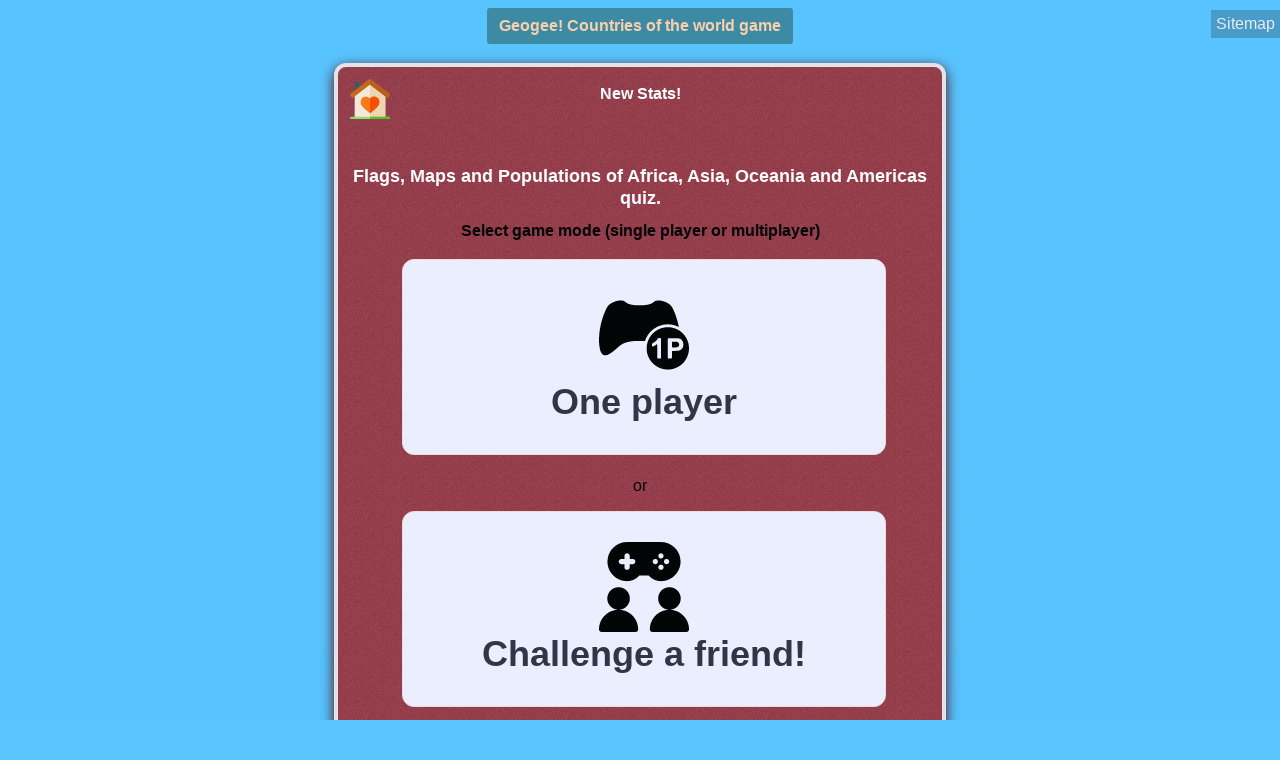

--- FILE ---
content_type: text/html; charset=utf-8
request_url: https://www.google.com/recaptcha/api2/aframe
body_size: 259
content:
<!DOCTYPE HTML><html><head><meta http-equiv="content-type" content="text/html; charset=UTF-8"></head><body><script nonce="RhhBX091PSrs1nq7BMqPbQ">/** Anti-fraud and anti-abuse applications only. See google.com/recaptcha */ try{var clients={'sodar':'https://pagead2.googlesyndication.com/pagead/sodar?'};window.addEventListener("message",function(a){try{if(a.source===window.parent){var b=JSON.parse(a.data);var c=clients[b['id']];if(c){var d=document.createElement('img');d.src=c+b['params']+'&rc='+(localStorage.getItem("rc::a")?sessionStorage.getItem("rc::b"):"");window.document.body.appendChild(d);sessionStorage.setItem("rc::e",parseInt(sessionStorage.getItem("rc::e")||0)+1);localStorage.setItem("rc::h",'1769286590945');}}}catch(b){}});window.parent.postMessage("_grecaptcha_ready", "*");}catch(b){}</script></body></html>

--- FILE ---
content_type: application/javascript; charset=UTF-8
request_url: https://geogee.me/_next/static/chunks/114-af12ac6718668170.js
body_size: 3728
content:
"use strict";(self.webpackChunk_N_E=self.webpackChunk_N_E||[]).push([[114],{6489:function(n,t,i){i.d(t,{Al:function(){return B},DU:function(){return q},Fm:function(){return Q},HC:function(){return U},KQ:function(){return Z},VD:function(){return E},Xh:function(){return M},aV:function(){return T},bX:function(){return Y},ct:function(){return W},oL:function(){return k},rS:function(){return S},us:function(){return F},zj:function(){return J},zx:function(){return N}});var e=i(7297),r=i(6256);function a(){let n=(0,e.Z)(["\n  color: #aaf;\n  position: relative;\n  font-size: 16px;\n  margin-left: 12px;\n"]);return a=function(){return n},n}function o(){let n=(0,e.Z)(["\n  padding: 42px 5% 0px;\n  width: 100%;\n  @media screen and (max-height: 555px) {\n    padding: 12px 5% 0px;\n  }\n  @media screen and (max-height: 500px) {\n    padding: 16px 5% 0px;\n  }\n  @media screen and (max-height: ",") {\n    padding-top: 35px;\n  }\n  @media screen and (max-height: 750px) {\n    padding-top: 32px;\n  }\n"]);return o=function(){return n},n}function d(){let n=(0,e.Z)(["\n  height: 100%;\n  mask: url(",");\n  mask-mode: luminance;\n  mask-composite: add;\n  mask-position: center 10px;\n  mask-size: contain;\n  mask-repeat: no-repeat;\n  box-shadow: 0px 6px 31px 0px rgba(0, 0, 0, 0.75);\n  mask-mode: alpha, match-source;\n  border: 4px solid orange;\n"]);return d=function(){return n},n}function p(){let n=(0,e.Z)(["\n  filter: drop-shadow(0px 0px 8px rgba(0, 0, 0, 0.5));\n  height: 100%;\n"]);return p=function(){return n},n}function u(){let n=(0,e.Z)(["\n  margin: 0 auto;\n  left: 0px;\n  top: 0px;\n  width: 100%;\n  height: 322px;\n  max-height: 30vh;\n  position: absolute;\n  color: white;\n  border-top-right-radius: 12px;\n  border-top-left-radius: 12px;\n  text-align: center;\n  z-index: 1;\n  animation: fadeIn 0.5s;\n  animation-fill-mode: forwards;\n  background-image: url([data-uri]);\n  background-color: ",";\n  color: white;\n  font-size: 24px;\n  font-weight: bold;\n  line-height: 70px;\n  z-index: 10;\n  @media screen and (max-height: ",") {\n    padding-top: 0px;\n    margin: 0 0;\n  }\n"]);return u=function(){return n},n}function g(){let n=(0,e.Z)(["\n  cursor: pointer;\n  position: absolute;\n  left: 0px;\n  top: 0px;\n  height: 40px;\n  max-height: 40px;\n  margin: 12px;\n  z-index: 20;\n  float: left;\n  width: 40px;\n  svg {\n    display: inline-block;\n    height: 40px;\n  }\n"]);return g=function(){return n},n}function x(){let n=(0,e.Z)(["\n  box-sizing: border-box;\n  vertical-align: middle;\n  width: 100%;\n  background-color: #a30017;\n  text-align: center;\n  border-top-right-radius: 12px;\n  border-top-left-radius: 12px;\n  height: 322px;\n  padding: 5% 5% 10%;\n  max-height: 30vh;\n  background-image: url([data-uri]);\n  background-color: ",";\n  @media screen and (max-height: ",") {\n    margin: 0 0;\n  }\n"]);return x=function(){return n},n}function c(){let n=(0,e.Z)(["\n  z-index: 50;\n  max-width: 612px;\n  border: 2px solid rgba(20,20,20,.1);\n  box-sizing: border-box;\n  width: 95%;\n  position: relative;\n  border-radius: 12px;\n  background-image: url([data-uri]);\n  background-color: #9e2434; /* fallback for old browsers */\n  background-color: -webkit-linear-gradient(\n    to right,\n    #ea384d,\n    #d31027\n  ); /* Chrome 10-25, Safari 5.1-6 */\n  background-color: linear-gradient(\n    to right,\n    #ea384d,\n    #d31027\n  ); /* W3C, IE 10+/ Edge, Firefox 16+, Chrome 26+, Opera 12+, Safari 7+ */\n\n  border: 4px solid rgba(244,244,250,.9);\n  padding-bottom: 24px;\n  box-shadow: 0px 4px 13px 0px rgba(77, 0, 0, 1);\n  margin: 16px auto 0;\n  height: auto;\n  @media screen and (max-height: 700px) {\n    margin: 1% auto;\n  }\n  transition: height 0.3s ease-out;\n"]);return c=function(){return n},n}function l(){let n=(0,e.Z)(["\n  z-index: 50;\n  list-style: none;\n  padding: 0;\n"]);return l=function(){return n},n}function f(){let n=(0,e.Z)(["\n  cursor: pointer;\n  text-align: center;\n  padding: 0;\n  border-bottom: 1px solid rgba(245, 245, 255, 0.1);\n  :last-of-type {\n    border: none;\n  }\n  @media screen and (max-height: ",") and (max-width: 648px) {\n    :first-of-type {\n      margin-top: 5px;\n    }\n  }\n\n  @media screen and (max-height: 400px) and (max-width: 648px) {\n    :first-of-type {\n      margin-top: 0px;\n    }\n  }\n"]);return f=function(){return n},n}function h(){let n=(0,e.Z)(["\n  font-size: 18px;\n  line-height: 34px;\n  color: white;\n  font-size: 28px;\n  padding: 22px 0px 22px;\n  line-height: 1.4;\n  margin: 0 auto;\n  background: rgba(255, 255, 255, 0);\n  width: 100%;\n  height: 100%;\n  border: 0;\n  outline: 0;\n  vabox-sizing: border-box;\n  ","\n  ","\n  transition: padding 0.3s ease-out, font-size 0.3s ease-out;\n  cursor: pointer;\n  :focus,\n  :hover {\n    background-color: rgba(245, 245, 255, 0.04);\n  }\n  :active {\n    background-color: rgba(245, 20, 20, 0.164);\n  }\n  @media screen and (max-height: ",") and (max-width: 650px) {\n    font-size: 25px;\n  }\n  @media screen and (max-height: ",") {\n    padding: 19px 0;\n  }\n  @media screen and (max-height: 700px) {\n    padding: 18px 0;\n  }\n  @media screen and (max-height: 635px) {\n    padding: 15px 0;\n  }\n  @media screen and (max-height: 605px) {\n    padding: 14px 0;\n  }\n  @media screen and (max-height: 585px) {\n    padding: 11px 0;\n  }\n  @media screen and (max-height: 555px) {\n    padding: 10px 0;\n  }\n  @media screen and (max-height: 500px) {\n    font-size: 20px;\n    padding: 6px 0;\n  }\n  @media screen and (max-height: 380px) {\n    font-size: 16px;\n    padding: 4px 0;\n  }\n  @media screen and (max-height: 380px) {\n    font-size: 14px;\n    padding: 2px 0;\n  }\n"]);return h=function(){return n},n}function s(){let n=(0,e.Z)(["\n  background: rgba(245, 245, 255, 0.9);\n  color: #323244;\n  line-height: 44px;\n  padding: 14px;\n  border-radius: 5px;\n  border: 1px solid #edd;\n  max-width: 90%;\n  z-index: 100;\n  padding: 0;\n  font-weight: 600;\n"]);return s=function(){return n},n}function A(){let n=(0,e.Z)(["\n  position: absolute;\n  width: 90%;\n  margin: 24px 5% 0px !important;\n  transform: translateY(-100%);\n  text-align: center;\n  font-size: 24px;\n  font-weight: 400;\n  z-index: 5;\n  @media screen and (max-height: ",") and (max-width: 650px) {\n    font-size: 18px;\n    margin-top: 18px !important;\n    line-height: 1.8;\n  }\n  @media screen and (max-height: 400px) and (max-width: 650px) {\n    margin-top: 14px !important;\n    line-height: 1.6;\n    line-height: 1.1;\n  }\n"]);return A=function(){return n},n}function m(){let n=(0,e.Z)(["\n  background: #efefff;\n  color: #323244;\n  line-height: 44px;\n  padding: 14px;\n  border-radius: 5px;\n  border: 1px solid #edd;\n  max-width: 90%;\n  font-weight: 600;\n  @media screen and (max-height: 575px) {\n    line-height: 1;\n    padding: 2px;\n  }\n"]);return m=function(){return n},n}function b(){let n=(0,e.Z)(["\n  background: #efefef;\n  display: inline-block;\n  margin-left: 8px;\n  border-radius: 12px;\n  padding: 8px 20px;\n  cursor: pointer;\n  font-size: 18px;\n  margin-bottom: 6px;\n  :hover {\n    background: #e4e4e4;\n  }\n  :active {\n    background: rgba(245, 240, 240, 0.964);\n  }\n"]);return b=function(){return n},n}function w(){let n=(0,e.Z)(["\n  font-size: 32px;\n  background: #efefff;\n"]);return w=function(){return n},n}i(4592);let W="850px",Z=r.ZP.a(a()),E=r.ZP.div(o(),W),Y=r.ZP.div(d(),n=>n.src),q=r.ZP.div(p()),B=r.ZP.div(u(),n=>"correct"==n.correct?"#18661A":"#a30017",W),F=r.ZP.a(g()),k=r.ZP.div(x(),n=>"correct"==n.correct?"#18661A":"#a30017",W),S=r.ZP.div(c()),T=r.ZP.ul(l()),U=r.ZP.li(f(),W),J=r.ZP.button(h(),n=>"correct"==n.correct&&"box-shadow: 0px 2px 11px 1px rgba(117,0,29,.3);border-radius:9px;",n=>"wrong"==n.correct&&"color: #cccccc;",W,W),z=r.ZP.h1(s()),Q=(0,r.ZP)(z)(A(),W),G=r.ZP.button(m()),N=(0,r.ZP)(G)(b()),M=(0,r.ZP)(N)(w())},3618:function(n,t,i){i.d(t,{Z:function(){return x}});var e=i(7297),r=i(5893);i(7294);var a=i(6256);function o(){let n=(0,e.Z)(["\n  position: relative;\n  margin: auto auto;\n  animation: fadeIn 0.7s;\n  animation-fill-mode: forwards;\n  height: 100%;\n"]);return o=function(){return n},n}function d(){let n=(0,e.Z)(["\n  height: 100%;\n  width: auto;\n  max-width: 100%;\n  padding: 0;\n  margin: auto auto;\n  transition: max-height 0.3s ease-out;\n  transition: padding-top 0.3s ease-out;\n  > use {\n    margin: 0 auto;\n  }\n  filter: drop-shadow(0px 0px 8px rgba(0, 0, 0, 0.7));\n"]);return d=function(){return n},n}let p=n=>{let{alpha2Code:t="ie"}=n;return(0,r.jsx)(u,{children:(0,r.jsx)(g,{className:"icon icon-"+t,children:(0,r.jsx)("use",{xlinkHref:"#icon-"+t})})})},u=a.ZP.div(o()),g=a.ZP.svg(d());var x=p},5964:function(n,t,i){i.d(t,{Z:function(){return x}});var e=i(7297),r=i(5893);i(7294);var a=i(6256);function o(){let n=(0,e.Z)(["\n  position: relative;\n  animation: fadeIn 0.4s;\n  animation-fill-mode: forwards;\n  border: 0;\n  height: 100%;\n  outline: 0;\n  display: inline-block;\n"]);return o=function(){return n},n}function d(){let n=(0,e.Z)(["\n  width: auto;\n  border: 0;\n  outline: 0;\n  max-width: 100%;\n  padding: 0;\n  margin: 0 auto;\n  height: 100%;\n  > use {\n    margin: 0 auto;\n  }\n"]);return d=function(){return n},n}let p=n=>{let{iconName:t}=n;return(0,r.jsx)(u,{children:(0,r.jsx)(g,{title:t,className:"icon "+t.toLowerCase(),children:(0,r.jsx)("use",{xlinkHref:"#"+t.toLowerCase()})})})},u=a.ZP.div(o()),g=a.ZP.svg(d());var x=p},4592:function(n,t,i){i.d(t,{Z:function(){return c}});var e=i(7297),r=i(5893);i(7294);var a=i(6256),o=i(5964);function d(){let n=(0,e.Z)(["\n    height: 100%;\n		position: relative;\n		margin: auto auto;\n    animation: fadeIn .5s;\n    animation-fill-mode: forwards;\n    transition:max-height 0.3s ease-out;\n    transition:padding-top 0.3s ease-out;\n"]);return d=function(){return n},n}function p(){let n=(0,e.Z)(["\n"]);return p=function(){return n},n}let u=n=>{let{iconName:t}=n;return(0,r.jsx)(g,{children:(0,r.jsx)(x,{iconName:t})})},g=a.ZP.div(d()),x=(0,a.ZP)(o.Z)(p());var c=u}}]);

--- FILE ---
content_type: application/javascript; charset=UTF-8
request_url: https://geogee.me/_next/static/chunks/898-8c1344dfcc1933d7.js
body_size: 14560
content:
(self.webpackChunk_N_E=self.webpackChunk_N_E||[]).push([[898],{4155:function(e){var t,r,n,a=e.exports={};function o(){throw Error("setTimeout has not been defined")}function i(){throw Error("clearTimeout has not been defined")}function s(e){if(t===setTimeout)return setTimeout(e,0);if((t===o||!t)&&setTimeout)return t=setTimeout,setTimeout(e,0);try{return t(e,0)}catch(n){try{return t.call(null,e,0)}catch(r){return t.call(this,e,0)}}}!function(){try{t="function"==typeof setTimeout?setTimeout:o}catch(e){t=o}try{r="function"==typeof clearTimeout?clearTimeout:i}catch(n){r=i}}();var c=[],l=!1,u=-1;function f(){l&&n&&(l=!1,n.length?c=n.concat(c):u=-1,c.length&&d())}function d(){if(!l){var e=s(f);l=!0;for(var t=c.length;t;){for(n=c,c=[];++u<t;)n&&n[u].run();u=-1,t=c.length}n=null,l=!1,function(e){if(r===clearTimeout)return clearTimeout(e);if((r===i||!r)&&clearTimeout)return r=clearTimeout,clearTimeout(e);try{r(e)}catch(n){try{return r.call(null,e)}catch(t){return r.call(this,e)}}}(e)}}function h(e,t){this.fun=e,this.array=t}function p(){}a.nextTick=function(e){var t=Array(arguments.length-1);if(arguments.length>1)for(var r=1;r<arguments.length;r++)t[r-1]=arguments[r];c.push(new h(e,t)),1!==c.length||l||s(d)},h.prototype.run=function(){this.fun.apply(null,this.array)},a.title="browser",a.browser=!0,a.env={},a.argv=[],a.version="",a.versions={},a.on=p,a.addListener=p,a.once=p,a.off=p,a.removeListener=p,a.removeAllListeners=p,a.emit=p,a.prependListener=p,a.prependOnceListener=p,a.listeners=function(e){return[]},a.binding=function(e){throw Error("process.binding is not supported")},a.cwd=function(){return"/"},a.chdir=function(e){throw Error("process.chdir is not supported")},a.umask=function(){return 0}},9921:function(e,t){"use strict";/** @license React v16.13.1
 * react-is.production.min.js
 *
 * Copyright (c) Facebook, Inc. and its affiliates.
 *
 * This source code is licensed under the MIT license found in the
 * LICENSE file in the root directory of this source tree.
 */ var r="function"==typeof Symbol&&Symbol.for,n=(r&&Symbol.for("react.element"),r&&Symbol.for("react.portal"),r?Symbol.for("react.fragment"):60107),a=r?Symbol.for("react.strict_mode"):60108,o=r?Symbol.for("react.profiler"):60114,i=r?Symbol.for("react.provider"):60109,s=r?Symbol.for("react.context"):60110,c=(r&&Symbol.for("react.async_mode"),r?Symbol.for("react.concurrent_mode"):60111),l=r?Symbol.for("react.forward_ref"):60112,u=r?Symbol.for("react.suspense"):60113,f=r?Symbol.for("react.suspense_list"):60120,d=r?Symbol.for("react.memo"):60115,h=r?Symbol.for("react.lazy"):60116,p=r?Symbol.for("react.block"):60121,m=r?Symbol.for("react.fundamental"):60117,g=r?Symbol.for("react.responder"):60118,y=r?Symbol.for("react.scope"):60119;t.ForwardRef=l,t.isValidElementType=function(e){return"string"==typeof e||"function"==typeof e||e===n||e===c||e===o||e===a||e===u||e===f||"object"==typeof e&&null!==e&&(e.$$typeof===h||e.$$typeof===d||e.$$typeof===i||e.$$typeof===s||e.$$typeof===l||e.$$typeof===m||e.$$typeof===g||e.$$typeof===y||e.$$typeof===p)}},9864:function(e,t,r){"use strict";e.exports=r(9921)},6256:function(e,t,r){"use strict";r.d(t,{iv:function(){return ew},ZP:function(){return eZ}});var n,a,o,i=r(1746),s=r.n(i),c=r(1427),l=r.n(c),u=r(7294),f=r(9864),d=function(e,t){return e===t},h=function(e,t){void 0===t&&(t=d);var r,n,a=[],o=!1,i=function(e,r){return t(e,a[r],r)};return function(){for(var t=arguments.length,s=Array(t),c=0;c<t;c++)s[c]=arguments[c];return o&&r===this&&s.length===a.length&&s.every(i)||(n=e.apply(this,s),o=!0,r=this,a=s),n}};r(3935);var p=/^((children|dangerouslySetInnerHTML|key|ref|autoFocus|defaultValue|defaultChecked|innerHTML|suppressContentEditableWarning|valueLink|accept|acceptCharset|accessKey|action|allow|allowFullScreen|allowTransparency|alt|async|autoComplete|autoPlay|capture|cellPadding|cellSpacing|challenge|charSet|checked|cite|classID|className|cols|colSpan|content|contentEditable|contextMenu|controls|controlsList|coords|crossOrigin|data|dateTime|default|defer|dir|disabled|download|draggable|encType|form|formAction|formEncType|formMethod|formNoValidate|formTarget|frameBorder|headers|height|hidden|high|href|hrefLang|htmlFor|httpEquiv|id|inputMode|integrity|is|keyParams|keyType|kind|label|lang|list|loop|low|marginHeight|marginWidth|max|maxLength|media|mediaGroup|method|min|minLength|multiple|muted|name|nonce|noValidate|open|optimum|pattern|placeholder|playsInline|poster|preload|profile|radioGroup|readOnly|referrerPolicy|rel|required|reversed|role|rows|rowSpan|sandbox|scope|scoped|scrolling|seamless|selected|shape|size|sizes|slot|span|spellCheck|src|srcDoc|srcLang|srcSet|start|step|style|summary|tabIndex|target|title|type|useMap|value|width|wmode|wrap|about|datatype|inlist|prefix|property|resource|typeof|vocab|autoCapitalize|autoCorrect|autoSave|color|itemProp|itemScope|itemType|itemID|itemRef|results|security|unselectable|accentHeight|accumulate|additive|alignmentBaseline|allowReorder|alphabetic|amplitude|arabicForm|ascent|attributeName|attributeType|autoReverse|azimuth|baseFrequency|baselineShift|baseProfile|bbox|begin|bias|by|calcMode|capHeight|clip|clipPathUnits|clipPath|clipRule|colorInterpolation|colorInterpolationFilters|colorProfile|colorRendering|contentScriptType|contentStyleType|cursor|cx|cy|d|decelerate|descent|diffuseConstant|direction|display|divisor|dominantBaseline|dur|dx|dy|edgeMode|elevation|enableBackground|end|exponent|externalResourcesRequired|fill|fillOpacity|fillRule|filter|filterRes|filterUnits|floodColor|floodOpacity|focusable|fontFamily|fontSize|fontSizeAdjust|fontStretch|fontStyle|fontVariant|fontWeight|format|from|fr|fx|fy|g1|g2|glyphName|glyphOrientationHorizontal|glyphOrientationVertical|glyphRef|gradientTransform|gradientUnits|hanging|horizAdvX|horizOriginX|ideographic|imageRendering|in|in2|intercept|k|k1|k2|k3|k4|kernelMatrix|kernelUnitLength|kerning|keyPoints|keySplines|keyTimes|lengthAdjust|letterSpacing|lightingColor|limitingConeAngle|local|markerEnd|markerMid|markerStart|markerHeight|markerUnits|markerWidth|mask|maskContentUnits|maskUnits|mathematical|mode|numOctaves|offset|opacity|operator|order|orient|orientation|origin|overflow|overlinePosition|overlineThickness|panose1|paintOrder|pathLength|patternContentUnits|patternTransform|patternUnits|pointerEvents|points|pointsAtX|pointsAtY|pointsAtZ|preserveAlpha|preserveAspectRatio|primitiveUnits|r|radius|refX|refY|renderingIntent|repeatCount|repeatDur|requiredExtensions|requiredFeatures|restart|result|rotate|rx|ry|scale|seed|shapeRendering|slope|spacing|specularConstant|specularExponent|speed|spreadMethod|startOffset|stdDeviation|stemh|stemv|stitchTiles|stopColor|stopOpacity|strikethroughPosition|strikethroughThickness|string|stroke|strokeDasharray|strokeDashoffset|strokeLinecap|strokeLinejoin|strokeMiterlimit|strokeOpacity|strokeWidth|surfaceScale|systemLanguage|tableValues|targetX|targetY|textAnchor|textDecoration|textRendering|textLength|to|transform|u1|u2|underlinePosition|underlineThickness|unicode|unicodeBidi|unicodeRange|unitsPerEm|vAlphabetic|vHanging|vIdeographic|vMathematical|values|vectorEffect|version|vertAdvY|vertOriginX|vertOriginY|viewBox|viewTarget|visibility|widths|wordSpacing|writingMode|x|xHeight|x1|x2|xChannelSelector|xlinkActuate|xlinkArcrole|xlinkHref|xlinkRole|xlinkShow|xlinkTitle|xlinkType|xmlBase|xmlns|xmlnsXlink|xmlLang|xmlSpace|y|y1|y2|yChannelSelector|z|zoomAndPan|for|class)|(on[A-Z].*)|((data|aria|x)-.*))$/i,m=(n=p.test.bind(p),a={},function(e){return void 0===a[e]&&(a[e]=n(e)),a[e]}),g=r(4155),y=function(e,t){for(var r=[e[0]],n=0,a=t.length;n<a;n+=1)r.push(t[n],e[n+1]);return r},v="function"==typeof Symbol&&"symbol"==typeof Symbol.iterator?function(e){return typeof e}:function(e){return e&&"function"==typeof Symbol&&e.constructor===Symbol&&e!==Symbol.prototype?"symbol":typeof e},b=function(e,t){if(!(e instanceof t))throw TypeError("Cannot call a class as a function")},k=function(){function e(e,t){for(var r=0;r<t.length;r++){var n=t[r];n.enumerable=n.enumerable||!1,n.configurable=!0,"value"in n&&(n.writable=!0),Object.defineProperty(e,n.key,n)}}return function(t,r,n){return r&&e(t.prototype,r),n&&e(t,n),t}}(),w=Object.assign||function(e){for(var t=1;t<arguments.length;t++){var r=arguments[t];for(var n in r)Object.prototype.hasOwnProperty.call(r,n)&&(e[n]=r[n])}return e},C=function(e,t){if("function"!=typeof t&&null!==t)throw TypeError("Super expression must either be null or a function, not "+typeof t);e.prototype=Object.create(t&&t.prototype,{constructor:{value:e,enumerable:!1,writable:!0,configurable:!0}}),t&&(Object.setPrototypeOf?Object.setPrototypeOf(e,t):e.__proto__=t)},A=function(e,t){var r={};for(var n in e)!(t.indexOf(n)>=0)&&Object.prototype.hasOwnProperty.call(e,n)&&(r[n]=e[n]);return r},S=function(e,t){if(!e)throw ReferenceError("this hasn't been initialised - super() hasn't been called");return t&&("object"==typeof t||"function"==typeof t)?t:e},x=function(e){return(void 0===e?"undefined":v(e))==="object"&&e.constructor===Object},T=Object.freeze([]),I=Object.freeze({});function O(e){return"function"==typeof e}function j(e){return e.displayName||e.name||"Component"}function R(e){return e&&"string"==typeof e.styledComponentId}var $=void 0!==g&&g.env.SC_ATTR||"data-styled",N="data-styled-version",E="undefined"!=typeof window&&"HTMLElement"in window,M=function(e){function t(r){b(this,t);for(var n,a=arguments.length,o=Array(a>1?a-1:0),i=1;i<a;i++)o[i-1]=arguments[i];var n=S(this,e.call(this,"An error occurred. See https://github.com/styled-components/styled-components/blob/master/src/utils/errors.md#"+r+" for more information. "+(o?"Additional arguments: "+o.join(", "):"")));return S(n)}return C(t,e),t}(Error),P=/^[^\S\n]*?\/\* sc-component-id:\s*(\S+)\s+\*\//gm,L=function(e){var t=""+(e||""),r=[];return t.replace(P,function(e,t,n){return r.push({componentId:t,matchIndex:n}),e}),r.map(function(e,n){var a=e.componentId,o=e.matchIndex,i=r[n+1];return{componentId:a,cssFromDOM:i?t.slice(o,i.matchIndex):t.slice(o)}})},F=/^\s*\/\/.*$/gm,z=/(&(?! *[+~>])([^&{][^{]+)[^+~>]*)?([+~>] *)&/g,H=new(s())({global:!1,cascade:!0,keyframe:!1,prefix:!1,compress:!1,semicolon:!0}),_=new(s())({global:!1,cascade:!0,keyframe:!1,prefix:!0,compress:!1,semicolon:!1}),D=[],q=function(e){if(-2===e){var t=D;return D=[],t}},B=l()(function(e){D.push(e)});_.use([B,q]),H.use([B,q]);var U=function(e,t,r){var n=arguments.length>3&&void 0!==arguments[3]?arguments[3]:"&",a=e.join("").replace(F,""),o=(t&&r?r+" "+t+" { "+a+" }":a).replace(z,"$1$3."+n+"$2");return _(r||!t?"":t,o)},V=function(){return r.nc},W=function(e){var t=!1;return function(){t||(t=!0,e())}},X=function(e,t,r){r&&((e[t]||(e[t]=Object.create(null)))[r]=!0)},G=function(e,t){e[t]=Object.create(null)},Y=function(e){return function(t,r){return void 0!==e[t]&&e[t][r]}},Z=function(e){var t="";for(var r in e)t+=Object.keys(e[r]).join(" ")+" ";return t.trim()},K=function(e){var t=Object.create(null);for(var r in e)t[r]=w({},e[r]);return t},J=function(e){if(e.sheet)return e.sheet;for(var t=document.styleSheets.length,r=0;r<t;r+=1){var n=document.styleSheets[r];if(n.ownerNode===e)return n}throw new M(10)},Q=function(e,t,r){if(!t)return!1;var n=e.cssRules.length;try{e.insertRule(t,r<=n?r:n)}catch(a){return!1}return!0},ee=function(e,t,r){for(var n=t-r,a=t;a>n;a-=1)e.deleteRule(a)},et=function(e){return"\n/* sc-component-id: "+e+" */\n"},er=function(e,t){for(var r=0,n=0;n<=t;n+=1)r+=e[n];return r},en=function(e,t,r){var n=document.createElement("style");n.setAttribute($,""),n.setAttribute(N,"4.0.0");var a=V();if(a&&n.setAttribute("nonce",a),n.appendChild(document.createTextNode("")),e&&!t)e.appendChild(n);else{if(!t||!e||!t.parentNode)throw new M(6);t.parentNode.insertBefore(n,r?t:t.nextSibling)}return n},ea=function(e,t){return function(r){var n=V();return"<style "+[n&&'nonce="'+n+'"',$+'="'+Z(t)+'"',N+'="4.0.0"',r].filter(Boolean).join(" ")+">"+e()+"</style>"}},eo=function(e,t){return function(){var r,n=((r={})[$]=Z(t),r[N]="4.0.0",r),a=V();return a&&(n.nonce=a),u.createElement("style",w({},n,{dangerouslySetInnerHTML:{__html:e()}}))}},ei=function(e){return function(){return Object.keys(e)}},es=function(e,t){var r=Object.create(null),n=Object.create(null),a=[],o=void 0!==t,i=!1,s=function(e){var t=n[e];return void 0!==t?t:(n[e]=a.length,a.push(0),G(r,e),n[e])},c=function(n,c,l){for(var u=s(n),f=J(e),d=er(a,u),h=0,p=[],m=c.length,g=0;g<m;g+=1){var y=c[g],v=o;v&&-1!==y.indexOf("@import")?p.push(y):Q(f,y,d+h)&&(v=!1,h+=1)}o&&p.length>0&&(i=!0,t().insertRules(n+"-import",p)),a[u]+=h,X(r,n,l)},l=function(s){var c=n[s];if(void 0!==c){var l=a[c];ee(J(e),er(a,c)-1,l),a[c]=0,G(r,s),o&&i&&t().removeRules(s+"-import")}},u=function(){var t=J(e).cssRules,r="";for(var o in n){r+=et(o);for(var i=n[o],s=er(a,i),c=a[i],l=s-c;l<s;l+=1){var u=t[l];void 0!==u&&(r+=u.cssText)}}return r};return{clone:function(){throw new M(5)},css:u,getIds:ei(n),hasNameForId:Y(r),insertMarker:s,insertRules:c,removeRules:l,sealed:!1,styleTag:e,toElement:eo(u,r),toHTML:ea(u,r)}},ec=function e(t,r){var n=void 0===t?Object.create(null):t,a=void 0===r?Object.create(null):r,o=function(e){var t=a[e];return void 0!==t?t:a[e]=[""]},i=function(e,t,r){var a=o(e);a[0]+=t.join(" "),X(n,e,r)},s=function(e){var t=a[e];void 0!==t&&(t[0]="",G(n,e))},c=function(){var e="";for(var t in a){var r=a[t][0];r&&(e+=et(t)+r)}return e};return{clone:function(){var t=K(n),r=Object.create(null);for(var o in a)r[o]=[a[o][0]];return e(t,r)},css:c,getIds:ei(a),hasNameForId:Y(n),insertMarker:o,insertRules:i,removeRules:s,sealed:!1,styleTag:null,toElement:eo(c,n),toHTML:ea(c,n)}},el=function(e,t,r,n,a){return E&&!r?es(en(e,t,n),a):ec()},eu=function(e,t,r,n){var a=W(function(){for(var n=0,a=r.length;n<a;n+=1){var o=r[n],i=o.componentId,s=H("",o.cssFromDOM);e.insertRules(i,s)}for(var c=0,l=t.length;c<l;c+=1){var u=t[c];u.parentNode&&u.parentNode.removeChild(u)}});return n&&a(),w({},e,{insertMarker:function(t){return a(),e.insertMarker(t)},insertRules:function(t,r,n){return a(),e.insertRules(t,r,n)},removeRules:function(t){return a(),e.removeRules(t)}})},ef=/\s+/,ed=void 0;ed=E?1e3:-1;var eh=0,ep=void 0,em=function(){function e(){var t=this,r=arguments.length>0&&void 0!==arguments[0]?arguments[0]:E?document.head:null,n=arguments.length>1&&void 0!==arguments[1]&&arguments[1];b(this,e),this.getImportRuleTag=function(){var e=t.importRuleTag;if(void 0!==e)return e;var r=t.tags[0];return t.importRuleTag=el(t.target,r?r.styleTag:null,t.forceServer,!0)},eh+=1,this.id=eh,this.forceServer=n,this.target=n?null:r,this.tagMap={},this.deferred={},this.rehydratedNames={},this.ignoreRehydratedNames={},this.tags=[],this.capacity=1,this.clones=[]}return e.prototype.rehydrate=function(){if(!E||this.forceServer)return this;var e=[],t=[],r=!1,n=document.querySelectorAll("style["+$+"]["+N+'="4.0.0"]'),a=n.length;if(0===a)return this;for(var o=0;o<a;o+=1){var i=n[o];r||(r=!!i.getAttribute("data-styled-streamed"));for(var s=(i.getAttribute($)||"").trim().split(ef),c=s.length,l=0;l<c;l+=1){var u=s[l];this.rehydratedNames[u]=!0}t.push.apply(t,L(i.textContent)),e.push(i)}var f=t.length;if(0===f)return this;var d=eu(this.makeTag(null),e,t,r);this.capacity=Math.max(1,ed-f),this.tags.push(d);for(var h=0;h<f;h+=1)this.tagMap[t[h].componentId]=d;return this},e.reset=function(){var t=arguments.length>0&&void 0!==arguments[0]&&arguments[0];ep=new e(void 0,t).rehydrate()},e.prototype.clone=function(){var t=new e(this.target,this.forceServer);return this.clones.push(t),t.tags=this.tags.map(function(e){for(var r=e.getIds(),n=e.clone(),a=0;a<r.length;a+=1)t.tagMap[r[a]]=n;return n}),t.rehydratedNames=w({},this.rehydratedNames),t.deferred=w({},this.deferred),t},e.prototype.sealAllTags=function(){this.capacity=1,this.tags.forEach(function(e){e.sealed=!0})},e.prototype.makeTag=function(e){var t=e?e.styleTag:null;return el(this.target,t,this.forceServer,!1,this.getImportRuleTag)},e.prototype.getTagForId=function(e){var t=this.tagMap[e];if(void 0!==t&&!t.sealed)return t;var r=this.tags[this.tags.length-1];return this.capacity-=1,0===this.capacity&&(this.capacity=ed,r=this.makeTag(r),this.tags.push(r)),this.tagMap[e]=r},e.prototype.hasId=function(e){return void 0!==this.tagMap[e]},e.prototype.hasNameForId=function(e,t){if(void 0===this.ignoreRehydratedNames[e]&&this.rehydratedNames[t])return!0;var r=this.tagMap[e];return void 0!==r&&r.hasNameForId(e,t)},e.prototype.deferredInject=function(e,t){if(void 0===this.tagMap[e]){for(var r=this.clones,n=0;n<r.length;n+=1)r[n].deferredInject(e,t);this.getTagForId(e).insertMarker(e),this.deferred[e]=t}},e.prototype.inject=function(e,t,r){for(var n=this.clones,a=0;a<n.length;a+=1)n[a].inject(e,t,r);var o=this.getTagForId(e);if(void 0!==this.deferred[e]){var i=this.deferred[e].concat(t);o.insertRules(e,i,r),this.deferred[e]=void 0}else o.insertRules(e,t,r)},e.prototype.remove=function(e){var t=this.tagMap[e];if(void 0!==t){for(var r=this.clones,n=0;n<r.length;n+=1)r[n].remove(e);t.removeRules(e),this.ignoreRehydratedNames[e]=!0,this.deferred[e]=void 0}},e.prototype.toHTML=function(){return this.tags.map(function(e){return e.toHTML()}).join("")},e.prototype.toReactElements=function(){var e=this.id;return this.tags.map(function(t,r){return(0,u.cloneElement)(t.toElement(),{key:"sc-"+e+"-"+r})})},k(e,null,[{key:"master",get:function(){return ep||(ep=new e().rehydrate())}},{key:"instance",get:function(){return e.master}}]),e}(),eg=function(){function e(t,r){var n=this;b(this,e),this.inject=function(e){e.hasNameForId(n.id,n.name)||e.inject(n.id,n.rules,n.name)},this.name=t,this.rules=r,this.id="sc-keyframes-"+t}return e.prototype.getName=function(){return this.name},e}(),ey=/([A-Z])/g,ev=/^ms-/,eb=function e(t,r){var n=Object.keys(t).filter(function(e){var r=t[e];return null!=r&&!1!==r&&""!==r}).map(function(r){return x(t[r])?e(t[r],r):r.replace(ey,"-$1").toLowerCase().replace(ev,"-ms-")+": "+t[r]+";"}).join(" ");return r?r+" {\n  "+n+"\n}":n};function ek(e,t,r){if(Array.isArray(e)){for(var n,a=[],o=0,i=e.length;o<i;o+=1)null!==(n=ek(e[o],t,r))&&(Array.isArray(n)?a.push.apply(a,n):a.push(n));return a}return null==e||!1===e||""===e?null:R(e)?"."+e.styledComponentId:O(e)?t?ek(e(t),t,r):e:e instanceof eg?r?(e.inject(r),e.getName()):e:x(e)?eb(e):e.toString()}function ew(e){for(var t=arguments.length,r=Array(t>1?t-1:0),n=1;n<t;n++)r[n-1]=arguments[n];return O(e)||x(e)?ek(y(T,[e].concat(r))):ek(y(e,r))}var eC=function(e){return String.fromCharCode(e+(e>25?39:97))};function eA(e,t){for(var r=0;r<e.length;r+=1){var n=e[r];if(Array.isArray(n)&&!eA(n)||O(n)&&!R(n))return!1}if(void 0!==t){for(var a in t)if(O(t[a]))return!1}return!0}var eS=function(e){return function(e){var t="",r=void 0;for(r=e;r>52;r=Math.floor(r/52))t=eC(r%52)+t;return eC(r%52)+t}(function(e){for(var t,r=0|e.length,n=0|r,a=0;r>=4;)t=1540483477*(65535&(t=255&e.charCodeAt(a)|(255&e.charCodeAt(++a))<<8|(255&e.charCodeAt(++a))<<16|(255&e.charCodeAt(++a))<<24))+((1540483477*(t>>>16)&65535)<<16),t^=t>>>24,n=1540483477*(65535&n)+((1540483477*(n>>>16)&65535)<<16)^(t=1540483477*(65535&t)+((1540483477*(t>>>16)&65535)<<16)),r-=4,++a;switch(r){case 3:n^=(255&e.charCodeAt(a+2))<<16;case 2:n^=(255&e.charCodeAt(a+1))<<8;case 1:n^=255&e.charCodeAt(a),n=1540483477*(65535&n)+((1540483477*(n>>>16)&65535)<<16)}return n^=n>>>13,((n=1540483477*(65535&n)+((1540483477*(n>>>16)&65535)<<16))^n>>>15)>>>0}(e))},ex=function(){function e(t,r,n){b(this,e),this.rules=t,this.isStatic=eA(t,r),this.componentId=n,em.master.hasId(n)||em.master.deferredInject(n,[])}return e.prototype.generateAndInjectStyles=function(e,t){var r=this.isStatic,n=this.componentId,a=this.lastClassName;if(E&&r&&void 0!==a&&t.hasNameForId(n,a))return a;var o=ek(this.rules,e,t),i=eS(this.componentId+o.join(""));return t.hasNameForId(n,i)||t.inject(this.componentId,U(o,"."+i,void 0,n),i),this.lastClassName=i,i},e.generateName=function(e){return eS(e)},e}(),eT=function(e,t){var r=arguments.length>2&&void 0!==arguments[2]?arguments[2]:I,n=!!r&&e.theme===r.theme;return e.theme&&!n?e.theme:t||r.theme},eI=/[[\].#*$><+~=|^:(),"'`-]+/g,eO=/(^-|-$)/g;function ej(e){return e.replace(eI,"-").replace(eO,"")}function eR(e){return"string"==typeof e}var e$={childContextTypes:!0,contextTypes:!0,defaultProps:!0,displayName:!0,getDerivedStateFromProps:!0,propTypes:!0,type:!0},eN={name:!0,length:!0,prototype:!0,caller:!0,callee:!0,arguments:!0,arity:!0},eE=((o={})[f.ForwardRef]={$$typeof:!0,render:!0},o),eM=Object.defineProperty,eP=Object.getOwnPropertyNames,eL=Object.getOwnPropertySymbols,eF=void 0===eL?function(){return[]}:eL,ez=Object.getOwnPropertyDescriptor,eH=Object.getPrototypeOf,e_=Object.prototype,eD=Array.prototype,eq=(0,u.createContext)(),eB=eq.Consumer;!function(e){function t(r){b(this,t);var n=S(this,e.call(this,r));return n.getContext=h(n.getContext.bind(n)),n.renderInner=n.renderInner.bind(n),n}C(t,e),t.prototype.render=function(){return this.props.children?u.createElement(eq.Consumer,null,this.renderInner):null},t.prototype.renderInner=function(e){var t=this.getContext(this.props.theme,e);return u.createElement(eq.Provider,{value:t},u.Children.only(this.props.children))},t.prototype.getTheme=function(e,t){if(O(e))return e(t);if(null===e||Array.isArray(e)||(void 0===e?"undefined":v(e))!=="object")throw new M(8);return w({},t,e)},t.prototype.getContext=function(e,t){return this.getTheme(e,t)}}(u.Component),function(){function e(){b(this,e),this.masterSheet=em.master,this.instance=this.masterSheet.clone(),this.sealed=!1}e.prototype.seal=function(){if(!this.sealed){var e=this.masterSheet.clones.indexOf(this.instance);this.masterSheet.clones.splice(e,1),this.sealed=!0}},e.prototype.collectStyles=function(e){if(this.sealed)throw new M(2);return u.createElement(eW,{sheet:this.instance},e)},e.prototype.getStyleTags=function(){return this.seal(),this.instance.toHTML()},e.prototype.getStyleElement=function(){return this.seal(),this.instance.toReactElements()},e.prototype.interleaveWithNodeStream=function(e){throw new M(3)}}();var eU=(0,u.createContext)(),eV=eU.Consumer,eW=function(e){function t(r){b(this,t);var n=S(this,e.call(this,r));return n.getContext=h(n.getContext),n}return C(t,e),t.prototype.getContext=function(e,t){if(e)return e;if(t)return new em(t);throw new M(4)},t.prototype.render=function(){var e=this.props,t=e.children,r=e.sheet,n=e.target,a=this.getContext(r,n);return u.createElement(eU.Provider,{value:a},u.Children.only(t))},t}(u.Component),eX={};W(function(){return console.warn('The "innerRef" API has been removed in styled-components v4 in favor of React 16 ref forwarding, use "ref" instead like a typical component.')});var eG=function(e){function t(){b(this,t);var r=S(this,e.call(this));return r.attrs={},r.renderOuter=r.renderOuter.bind(r),r.renderInner=r.renderInner.bind(r),r}return C(t,e),t.prototype.render=function(){return u.createElement(eV,null,this.renderOuter)},t.prototype.renderOuter=function(e){return this.styleSheet=e,u.createElement(eB,null,this.renderInner)},t.prototype.renderInner=function(e){var t=this.props.forwardedClass,r=t.componentStyle,n=t.defaultProps,a=t.styledComponentId,o=t.target,i=void 0;i=r.isStatic?this.generateAndInjectStyles(I,this.props,this.styleSheet):void 0!==e?this.generateAndInjectStyles(eT(this.props,e,n),this.props,this.styleSheet):this.generateAndInjectStyles(this.props.theme||I,this.props,this.styleSheet);var s=this.props.as||this.attrs.as||o,c=eR(s),l=w({},this.attrs),f=void 0;for(f in this.props)"forwardedClass"!==f&&"as"!==f&&("forwardedRef"===f?l.ref=this.props[f]:(!c||m(f))&&(l[f]="style"===f&&f in this.attrs?w({},this.attrs[f],this.props[f]):this.props[f]));return l.className=[this.props.className,a,this.attrs.className,i].filter(Boolean).join(" "),(0,u.createElement)(s,l)},t.prototype.buildExecutionContext=function(e,t,r){var n,a=w({},t,{theme:e});if(void 0===r)return a;this.attrs={};var o=void 0,i=void 0;for(i in r)o=r[i],this.attrs[i]=!O(o)||(n=o)&&n.prototype&&n.prototype.isReactComponent||R(o)?o:o(a);return w({},a,this.attrs)},t.prototype.generateAndInjectStyles=function(e,t){var r=arguments.length>2&&void 0!==arguments[2]?arguments[2]:em.master,n=t.forwardedClass,a=n.attrs,o=n.componentStyle,i=n.warnTooManyClasses;if(o.isStatic&&void 0===a)return o.generateAndInjectStyles(I,r);var s=o.generateAndInjectStyles(this.buildExecutionContext(e,t,t.forwardedClass.attrs),r);return i&&i(s),s},t}(u.Component),eY=function(e){return function e(t,r){var n=arguments.length>2&&void 0!==arguments[2]?arguments[2]:I;if(!(0,f.isValidElementType)(r))throw new M(1,String(r));var a=function(){return t(r,n,ew.apply(void 0,arguments))};return a.withConfig=function(a){return e(t,r,w({},n,a))},a.attrs=function(a){return e(t,r,w({},n,{attrs:w({},n.attrs||I,a)}))},a}(function e(t,r,n){var a,o,i,s,c,l=R(t),f=!eR(t),d=r.displayName,h=void 0===d?eR(t)?"styled."+t:"Styled("+j(t)+")":d,p=r.componentId,m=void 0===p?(a=r.displayName,o=r.parentComponentId,s=(eX[i="string"!=typeof a?"sc":ej(a)]||0)+1,eX[i]=s,c=i+"-"+ex.generateName(i+s),o?o+"-"+c:c):p,g=r.ParentComponent,y=void 0===g?eG:g,v=r.attrs,b=r.displayName&&r.componentId?ej(r.displayName)+"-"+r.componentId:r.componentId||m,k=l&&t.attrs?w({},t.attrs,v):v,C=new ex(l?t.componentStyle.rules.concat(n):n,k,b),S=u.forwardRef(function(e,t){return u.createElement(y,w({},e,{forwardedClass:S,forwardedRef:t}))});return S.attrs=k,S.componentStyle=C,S.displayName=h,S.styledComponentId=b,S.target=l?t.target:t,S.withComponent=function(t){var a=r.componentId,o=w({},A(r,["componentId"]),{attrs:k,componentId:a&&a+"-"+(eR(t)?t:ej(j(t))),ParentComponent:y});return e(t,o,n)},f&&function e(t,r,n){if("string"!=typeof r){var a=eH(r);a&&a!==e_&&e(t,a,n);for(var o=eD.concat(eP(r),eF(r)),i=eE[t.$$typeof]||e$,s=eE[r.$$typeof]||e$,c=o.length,l=void 0,u=void 0;c--;)if(!eN[u=o[c]]&&!(n&&n[u])&&!(s&&s[u])&&!(i&&i[u])&&(l=ez(r,u)))try{eM(t,u,l)}catch(f){}}return t}(S,t,{attrs:!0,componentStyle:!0,displayName:!0,styledComponentId:!0,target:!0,warnTooManyClasses:!0,withComponent:!0}),S},e)};["a","abbr","address","area","article","aside","audio","b","base","bdi","bdo","big","blockquote","body","br","button","canvas","caption","cite","code","col","colgroup","data","datalist","dd","del","details","dfn","dialog","div","dl","dt","em","embed","fieldset","figcaption","figure","footer","form","h1","h2","h3","h4","h5","h6","head","header","hgroup","hr","html","i","iframe","img","input","ins","kbd","keygen","label","legend","li","link","main","map","mark","marquee","menu","menuitem","meta","meter","nav","noscript","object","ol","optgroup","option","output","p","param","picture","pre","progress","q","rp","rt","ruby","s","samp","script","section","select","small","source","span","strong","style","sub","summary","sup","table","tbody","td","textarea","tfoot","th","thead","time","title","tr","track","u","ul","var","video","wbr","circle","clipPath","defs","ellipse","foreignObject","g","image","line","linearGradient","mask","path","pattern","polygon","polyline","radialGradient","rect","stop","svg","text","tspan"].forEach(function(e){eY[e]=eY(e)}),function(){function e(t,r){b(this,e),this.rules=t,this.componentId=r,this.isStatic=eA(t),em.master.hasId(r)||em.master.deferredInject(r,[])}e.prototype.createStyles=function(e,t){var r=U(ek(this.rules,e,t),"");t.inject(this.componentId,r)},e.prototype.removeStyles=function(e){var t=this.componentId;e.hasId(t)&&e.remove(t)},e.prototype.renderStyles=function(e,t){this.removeStyles(t),this.createStyles(e,t)}}(),E&&(window.scCGSHMRCache={});var eZ=eY},1427:function(e){var t;t=function(){return function(e){var t="/*|*/",r=t+"}";function n(t){if(t)try{e(t+"}")}catch(r){}}return function(a,o,i,s,c,l,u,f,d,h){switch(a){case 1:if(0===d&&64===o.charCodeAt(0))return e(o+";"),"";break;case 2:if(0===f)return o+t;break;case 3:switch(f){case 102:case 112:return e(i[0]+o),"";default:return o+(0===h?t:"")}case -2:o.split(r).forEach(n)}}}},e.exports=t()},1746:function(e){var t;t=function e(t){"use strict";var r=/^\0+/g,n=/[\0\r\f]/g,a=/: */g,o=/zoo|gra/,i=/([,: ])(transform)/g,s=/,+\s*(?![^(]*[)])/g,c=/ +\s*(?![^(]*[)])/g,l=/ *[\0] */g,u=/,\r+?/g,f=/([\t\r\n ])*\f?&/g,d=/:global\(((?:[^\(\)\[\]]*|\[.*\]|\([^\(\)]*\))*)\)/g,h=/\W+/g,p=/@(k\w+)\s*(\S*)\s*/,m=/::(place)/g,g=/:(read-only)/g,y=/\s+(?=[{\];=:>])/g,v=/([[}=:>])\s+/g,b=/(\{[^{]+?);(?=\})/g,k=/\s{2,}/g,w=/([^\(])(:+) */g,C=/[svh]\w+-[tblr]{2}/,A=/\(\s*(.*)\s*\)/g,S=/([\s\S]*?);/g,x=/-self|flex-/g,T=/[^]*?(:[rp][el]a[\w-]+)[^]*/,I=/stretch|:\s*\w+\-(?:conte|avail)/,O=/([^-])(image-set\()/,j="-webkit-",R="-moz-",$="-ms-",N=1,E=1,M=0,P=1,L=1,F=1,z=0,H=0,_=0,D=[],q=[],B=0,U=null,V=0,W=1,X="",G="",Y="";function Z(e,t,r){var n=t.trim().split(u),a=n,o=n.length,i=e.length;switch(i){case 0:case 1:for(var s=0,c=0===i?"":e[0]+" ";s<o;++s)a[s]=K(c,a[s],r,i).trim();break;default:s=0;var l=0;for(a=[];s<o;++s)for(var f=0;f<i;++f)a[l++]=K(e[f]+" ",n[s],r,i).trim()}return a}function K(e,t,r,n){var a=t,o=a.charCodeAt(0);switch(o<33&&(o=(a=a.trim()).charCodeAt(0)),o){case 38:switch(P+n){case 0:case 1:if(0===e.trim().length)break;default:return a.replace(f,"$1"+e.trim())}break;case 58:if(103!==a.charCodeAt(1))return e.trim()+a.replace(f,"$1"+e.trim());if(F>0&&P>0)return a.replace(d,"$1").replace(f,"$1"+Y);default:if(r*P>0&&a.indexOf("\f")>0)return a.replace(f,(58===e.charCodeAt(0)?"":"$1")+e.trim())}return e+a}function J(e,t,r,n){var l,u=0,f=e+";",d=2*t+3*r+4*n;if(944===d)return function(e){var t=e.length,r=e.indexOf(":",9)+1,n=e.substring(0,r).trim(),a=e.substring(r,t-1).trim();switch(e.charCodeAt(9)*W){case 0:break;case 45:if(110!==e.charCodeAt(10))break;default:for(var o=a.split((a="",s)),i=0,r=0,t=o.length;i<t;r=0,++i){for(var l=o[i],u=l.split(c);l=u[r];){var f=l.charCodeAt(0);if(1===W&&(f>64&&f<90||f>96&&f<123||95===f||45===f&&45!==l.charCodeAt(1))&&isNaN(parseFloat(l))+(-1!==l.indexOf("("))===1)switch(l){case"infinite":case"alternate":case"backwards":case"running":case"normal":case"forwards":case"both":case"none":case"linear":case"ease":case"ease-in":case"ease-out":case"ease-in-out":case"paused":case"reverse":case"alternate-reverse":case"inherit":case"initial":case"unset":case"step-start":case"step-end":break;default:l+=X}u[r++]=l}a+=(0===i?"":",")+u.join(" ")}}return(a=n+a+";",1===L||2===L&&Q(a,1))?j+a+a:a}(f);if(0===L||2===L&&!Q(f,1))return f;switch(d){case 1015:return 97===f.charCodeAt(10)?j+f+f:f;case 951:return 116===f.charCodeAt(3)?j+f+f:f;case 963:return 110===f.charCodeAt(5)?j+f+f:f;case 1009:if(100!==f.charCodeAt(4))break;case 969:case 942:return j+f+f;case 978:return j+f+R+f+f;case 1019:case 983:return j+f+R+f+$+f+f;case 883:if(45===f.charCodeAt(8))return j+f+f;if(f.indexOf("image-set(",11)>0)return f.replace(O,"$1"+j+"$2")+f;break;case 932:if(45===f.charCodeAt(4))switch(f.charCodeAt(5)){case 103:return j+"box-"+f.replace("-grow","")+j+f+$+f.replace("grow","positive")+f;case 115:return j+f+$+f.replace("shrink","negative")+f;case 98:return j+f+$+f.replace("basis","preferred-size")+f}return j+f+$+f+f;case 964:return j+f+$+"flex-"+f+f;case 1023:if(99!==f.charCodeAt(8))break;return j+"box-pack"+(l=f.substring(f.indexOf(":",15)).replace("flex-","").replace("space-between","justify"))+j+f+$+"flex-pack"+l+f;case 1005:return o.test(f)?f.replace(a,":"+j)+f.replace(a,":"+R)+f:f;case 1e3:switch(u=(l=f.substring(13).trim()).indexOf("-")+1,l.charCodeAt(0)+l.charCodeAt(u)){case 226:l=f.replace(C,"tb");break;case 232:l=f.replace(C,"tb-rl");break;case 220:l=f.replace(C,"lr");break;default:return f}return j+f+$+l+f;case 1017:if(-1===f.indexOf("sticky",9))break;case 975:switch(u=(f=e).length-10,d=(l=(33===f.charCodeAt(u)?f.substring(0,u):f).substring(e.indexOf(":",7)+1).trim()).charCodeAt(0)+(0|l.charCodeAt(7))){case 203:if(111>l.charCodeAt(8))break;case 115:f=f.replace(l,j+l)+";"+f;break;case 207:case 102:f=f.replace(l,j+(d>102?"inline-":"")+"box")+";"+f.replace(l,j+l)+";"+f.replace(l,$+l+"box")+";"+f}return f+";";case 938:if(45===f.charCodeAt(5))switch(f.charCodeAt(6)){case 105:return l=f.replace("-items",""),j+f+j+"box-"+l+$+"flex-"+l+f;case 115:return j+f+$+"flex-item-"+f.replace(x,"")+f;default:return j+f+$+"flex-line-pack"+f.replace("align-content","").replace(x,"")+f}break;case 973:case 989:if(45!==f.charCodeAt(3)||122===f.charCodeAt(4))break;case 931:case 953:if(!0===I.test(e)){if(115===(l=e.substring(e.indexOf(":")+1)).charCodeAt(0))return J(e.replace("stretch","fill-available"),t,r,n).replace(":fill-available",":stretch");return f.replace(l,j+l)+f.replace(l,R+l.replace("fill-",""))+f}break;case 962:if(f=j+f+(102===f.charCodeAt(5)?$+f:"")+f,r+n===211&&105===f.charCodeAt(13)&&f.indexOf("transform",10)>0)return f.substring(0,f.indexOf(";",27)+1).replace(i,"$1"+j+"$2")+f}return f}function Q(e,t){var r=e.indexOf(1===t?":":"{"),n=e.substring(0,3!==t?r:10),a=e.substring(r+1,e.length-1);return U(2!==t?n:n.replace(T,"$1"),a,t)}function ee(e,t){var r=J(t,t.charCodeAt(0),t.charCodeAt(1),t.charCodeAt(2));return r!==t+";"?r.replace(S," or ($1)").substring(4):"("+t+")"}function et(e,t,r,n,a,o,i,s,c,l){for(var u,f=0,d=t;f<B;++f)switch(u=q[f].call(en,e,d,r,n,a,o,i,s,c,l)){case void 0:case!1:case!0:case null:break;default:d=u}if(d!==t)return d}function er(e){for(var t in e){var r=e[t];switch(t){case"keyframe":W=0|r;break;case"global":F=0|r;break;case"cascade":P=0|r;break;case"compress":z=0|r;break;case"semicolon":H=0|r;break;case"preserve":_=0|r;break;case"prefix":(U=null,r)?"function"!=typeof r?L=1:(L=2,U=r):L=0}}return er}function en(t,a){if(void 0!==this&&this.constructor===en)return e(t);var o=t,i=o.charCodeAt(0);i<33&&(i=(o=o.trim()).charCodeAt(0)),W>0&&(X=o.replace(h,91===i?"":"-")),(i=1,1===P)?Y=o:G=o;var s,c=[Y];B>0&&void 0!==(s=et(-1,a,c,c,E,N,0,0,0,0))&&"string"==typeof s&&(a=s);var u=function e(t,a,o,i,s){for(var c,u,f=0,d=0,h=0,y=0,v=0,b=0,k=0,C=0,S=0,x=0,T=0,I=0,O=0,z=0,q=0,U=0,K=0,er=0,en=0,ea=o.length,eo=ea-1,ei="",es="",ec="",el="",eu="",ef="";q<ea;){if(k=o.charCodeAt(q),q===eo&&d+y+h+f!==0&&(0!==d&&(k=47===d?10:47),y=h=f=0,ea++,eo++),d+y+h+f===0){if(q===eo&&(U>0&&(es=es.replace(n,"")),es.trim().length>0)){switch(k){case 32:case 9:case 59:case 13:case 10:break;default:es+=o.charAt(q)}k=59}if(1===K)switch(k){case 123:case 125:case 59:case 34:case 39:case 40:case 41:case 44:K=0;case 9:case 13:case 10:case 32:break;default:for(K=0,en=q,v=k,q--,k=59;en<ea;)switch(o.charCodeAt(en++)){case 10:case 13:case 59:++q,k=v,en=ea;break;case 58:U>0&&(++q,k=v);case 123:en=ea}}switch(k){case 123:for(v=(es=es.trim()).charCodeAt(0),T=1,en=++q;q<ea;){switch(k=o.charCodeAt(q)){case 123:T++;break;case 125:T--;break;case 47:switch(b=o.charCodeAt(q+1)){case 42:case 47:q=function(e,t,r,n){for(var a=t+1;a<r;++a)switch(n.charCodeAt(a)){case 47:if(42===e&&42===n.charCodeAt(a-1)&&t+2!==a)return a+1;break;case 10:if(47===e)return a+1}return a}(b,q,eo,o)}break;case 91:k++;case 40:k++;case 34:case 39:for(;q++<eo&&o.charCodeAt(q)!==k;);}if(0===T)break;q++}if(ec=o.substring(en,q),0===v&&(v=(es=es.replace(r,"").trim()).charCodeAt(0)),64===v){switch(U>0&&(es=es.replace(n,"")),b=es.charCodeAt(1)){case 100:case 109:case 115:case 45:c=a;break;default:c=D}if(en=(ec=e(a,c,ec,b,s+1)).length,_>0&&0===en&&(en=es.length),B>0&&(u=et(3,ec,c=Z(D,es,er),a,E,N,en,b,s,i),es=c.join(""),void 0!==u&&0===(en=(ec=u.trim()).length)&&(b=0,ec="")),en>0)switch(b){case 115:es=es.replace(A,ee);case 100:case 109:case 45:ec=es+"{"+ec+"}";break;case 107:ec=(es=es.replace(p,"$1 $2"+(W>0?X:"")))+"{"+ec+"}",ec=1===L||2===L&&Q("@"+ec,3)?"@"+j+ec+"@"+ec:"@"+ec;break;default:ec=es+ec,112===i&&(el+=ec,ec="")}else ec=""}else ec=e(a,Z(a,es,er),ec,i,s+1);eu+=ec,I=0,K=0,z=0,U=0,er=0,O=0,es="",ec="",k=o.charCodeAt(++q);break;case 125:case 59:if((en=(es=(U>0?es.replace(n,""):es).trim()).length)>1)switch(0===z&&(45===(v=es.charCodeAt(0))||v>96&&v<123)&&(en=(es=es.replace(" ",":")).length),B>0&&void 0!==(u=et(1,es,a,t,E,N,el.length,i,s,i))&&0===(en=(es=u.trim()).length)&&(es="\0\0"),v=es.charCodeAt(0),b=es.charCodeAt(1),v){case 0:break;case 64:if(105===b||99===b){ef+=es+o.charAt(q);break}default:if(58===es.charCodeAt(en-1))break;el+=J(es,v,b,es.charCodeAt(2))}I=0,K=0,z=0,U=0,er=0,es="",k=o.charCodeAt(++q)}}switch(k){case 13:case 10:if(d+y+h+f+H===0)switch(x){case 41:case 39:case 34:case 64:case 126:case 62:case 42:case 43:case 47:case 45:case 58:case 44:case 59:case 123:case 125:break;default:z>0&&(K=1)}47===d?d=0:P+I===0&&107!==i&&es.length>0&&(U=1,es+="\0"),B*V>0&&et(0,es,a,t,E,N,el.length,i,s,i),N=1,E++;break;case 59:case 125:if(d+y+h+f===0){N++;break}default:switch(N++,ei=o.charAt(q),k){case 9:case 32:if(y+f+d===0)switch(C){case 44:case 58:case 9:case 32:ei="";break;default:32!==k&&(ei=" ")}break;case 0:ei="\\0";break;case 12:ei="\\f";break;case 11:ei="\\v";break;case 38:y+d+f===0&&P>0&&(er=1,U=1,ei="\f"+ei);break;case 108:if(y+d+f+M===0&&z>0)switch(q-z){case 2:112===C&&58===o.charCodeAt(q-3)&&(M=C);case 8:111===S&&(M=S)}break;case 58:y+d+f===0&&(z=q);break;case 44:d+h+y+f===0&&(U=1,ei+="\r");break;case 34:case 39:0===d&&(y=y===k?0:0===y?k:y);break;case 91:y+d+h===0&&f++;break;case 93:y+d+h===0&&f--;break;case 41:y+d+f===0&&h--;break;case 40:y+d+f===0&&(0===I&&(2*C+3*S==533||(T=0,I=1)),h++);break;case 64:d+h+y+f+z+O===0&&(O=1);break;case 42:case 47:if(y+f+h>0)break;switch(d){case 0:switch(2*k+3*o.charCodeAt(q+1)){case 235:d=47;break;case 220:en=q,d=42}break;case 42:47===k&&42===C&&en+2!==q&&(33===o.charCodeAt(en+2)&&(el+=o.substring(en,q+1)),ei="",d=0)}}if(0===d){if(P+y+f+O===0&&107!==i&&59!==k)switch(k){case 44:case 126:case 62:case 43:case 41:case 40:if(0===I){switch(C){case 9:case 32:case 10:case 13:ei+="\0";break;default:ei="\0"+ei+(44===k?"":"\0")}U=1}else switch(k){case 40:z+7===q&&108===C&&(z=0),I=++T;break;case 41:0==(I=--T)&&(U=1,ei+="\0")}break;case 9:case 32:switch(C){case 0:case 123:case 125:case 59:case 44:case 12:case 9:case 32:case 10:case 13:break;default:0===I&&(U=1,ei+="\0")}}es+=ei,32!==k&&9!==k&&(x=k)}}S=C,C=k,q++}if(en=el.length,_>0&&0===en&&0===eu.length&&0===a[0].length==!1&&(109!==i||1===a.length&&(P>0?G:Y)===a[0])&&(en=a.join(",").length+2),en>0){if(c=0===P&&107!==i?function(e){for(var t,r,a=0,o=e.length,i=Array(o);a<o;++a){for(var s=e[a].split(l),c="",u=0,f=0,d=0,h=0,p=s.length;u<p;++u)if(0!==(f=(r=s[u]).length)||!(p>1)){if(d=c.charCodeAt(c.length-1),h=r.charCodeAt(0),t="",0!==u)switch(d){case 42:case 126:case 62:case 43:case 32:case 40:break;default:t=" "}switch(h){case 38:r=t+G;case 126:case 62:case 43:case 32:case 41:case 40:break;case 91:r=t+r+G;break;case 58:switch(2*r.charCodeAt(1)+3*r.charCodeAt(2)){case 530:if(F>0){r=t+r.substring(8,f-1);break}default:(u<1||s[u-1].length<1)&&(r=t+G+r)}break;case 44:t="";default:r=f>1&&r.indexOf(":")>0?t+r.replace(w,"$1"+G+"$2"):t+r+G}c+=r}i[a]=c.replace(n,"").trim()}return i}(a):a,B>0&&void 0!==(u=et(2,el,c,t,E,N,en,i,s,i))&&0===(el=u).length)return ef+el+eu;if(el=c.join(",")+"{"+el+"}",L*M!=0){switch(2!==L||Q(el,2)||(M=0),M){case 111:el=el.replace(g,":"+R+"$1")+el;break;case 112:el=el.replace(m,"::"+j+"input-$1")+el.replace(m,"::"+R+"$1")+el.replace(m,":"+$+"input-$1")+el}M=0}}return ef+el+eu}(D,c,a,0,0);return B>0&&void 0!==(s=et(-2,u,c,c,E,N,u.length,0,0,0))&&"string"!=typeof(u=s)&&(i=0),X="",Y="",G="",M=0,E=1,N=1,z*i==0?u:u.replace(n,"").replace(y,"").replace(v,"$1").replace(b,"$1").replace(k," ")}return en.use=function e(t){switch(t){case void 0:case null:B=q.length=0;break;default:if("function"==typeof t)q[B++]=t;else if("object"==typeof t)for(var r=0,n=t.length;r<n;++r)e(t[r]);else V=0|!!t}return e},en.set=er,void 0!==t&&er(t),en},e.exports=t(null)},7297:function(e,t,r){"use strict";function n(e,t){return t||(t=e.slice(0)),Object.freeze(Object.defineProperties(e,{raw:{value:Object.freeze(t)}}))}r.d(t,{Z:function(){return n}})}}]);

--- FILE ---
content_type: application/javascript; charset=UTF-8
request_url: https://geogee.me/_next/static/chunks/2c796e83-6fb5b36553718a62.js
body_size: 164450
content:
(self.webpackChunk_N_E=self.webpackChunk_N_E||[]).push([[634],{6158:function(r){var i;i=function(){"use strict";var r,i,n;function o(o,a){if(r){if(i){var s="var sharedChunk = {}; ("+r+")(sharedChunk); ("+i+")(sharedChunk);",u={};r(u),(n=a(u)).workerUrl=window.URL.createObjectURL(new Blob([s],{type:"text/javascript"}))}else i=a}else r=a}return o(["exports"],function(r){function i(r,i){return r(i={exports:{}},i.exports),i.exports}function n(r,i,n,o){this.cx=3*r,this.bx=3*(n-r)-this.cx,this.ax=1-this.cx-this.bx,this.cy=3*i,this.by=3*(o-i)-this.cy,this.ay=1-this.cy-this.by,this.p1x=r,this.p1y=o,this.p2x=n,this.p2y=o}function o(r,i){this.x=r,this.y=i}function a(r,i){if(Array.isArray(r)){if(!Array.isArray(i)||r.length!==i.length)return!1;for(var n=0;n<r.length;n++)if(!a(r[n],i[n]))return!1;return!0}if("object"==typeof r&&null!==r&&null!==i){if("object"!=typeof i||Object.keys(r).length!==Object.keys(i).length)return!1;for(var o in r)if(!a(r[o],i[o]))return!1;return!0}return r===i}function s(r,i,o,a){var s=new n(r,i,o,a);return function(r){return s.solve(r)}}n.prototype.sampleCurveX=function(r){return((this.ax*r+this.bx)*r+this.cx)*r},n.prototype.sampleCurveY=function(r){return((this.ay*r+this.by)*r+this.cy)*r},n.prototype.sampleCurveDerivativeX=function(r){return(3*this.ax*r+2*this.bx)*r+this.cx},n.prototype.solveCurveX=function(r,i){var n,o,a,s,u;for(void 0===i&&(i=1e-6),a=r,u=0;u<8;u++){if(Math.abs(s=this.sampleCurveX(a)-r)<i)return a;var l=this.sampleCurveDerivativeX(a);if(1e-6>Math.abs(l))break;a-=s/l}if((a=r)<(n=0))return n;if(a>(o=1))return o;for(;n<o&&!(Math.abs((s=this.sampleCurveX(a))-r)<i);)r>s?n=a:o=a,a=.5*(o-n)+n;return a},n.prototype.solve=function(r,i){return this.sampleCurveY(this.solveCurveX(r,i))},o.prototype={clone:function(){return new o(this.x,this.y)},add:function(r){return this.clone()._add(r)},sub:function(r){return this.clone()._sub(r)},multByPoint:function(r){return this.clone()._multByPoint(r)},divByPoint:function(r){return this.clone()._divByPoint(r)},mult:function(r){return this.clone()._mult(r)},div:function(r){return this.clone()._div(r)},rotate:function(r){return this.clone()._rotate(r)},rotateAround:function(r,i){return this.clone()._rotateAround(r,i)},matMult:function(r){return this.clone()._matMult(r)},unit:function(){return this.clone()._unit()},perp:function(){return this.clone()._perp()},round:function(){return this.clone()._round()},mag:function(){return Math.sqrt(this.x*this.x+this.y*this.y)},equals:function(r){return this.x===r.x&&this.y===r.y},dist:function(r){return Math.sqrt(this.distSqr(r))},distSqr:function(r){var i=r.x-this.x,n=r.y-this.y;return i*i+n*n},angle:function(){return Math.atan2(this.y,this.x)},angleTo:function(r){return Math.atan2(this.y-r.y,this.x-r.x)},angleWith:function(r){return this.angleWithSep(r.x,r.y)},angleWithSep:function(r,i){return Math.atan2(this.x*i-this.y*r,this.x*r+this.y*i)},_matMult:function(r){var i=r[0]*this.x+r[1]*this.y,n=r[2]*this.x+r[3]*this.y;return this.x=i,this.y=n,this},_add:function(r){return this.x+=r.x,this.y+=r.y,this},_sub:function(r){return this.x-=r.x,this.y-=r.y,this},_mult:function(r){return this.x*=r,this.y*=r,this},_div:function(r){return this.x/=r,this.y/=r,this},_multByPoint:function(r){return this.x*=r.x,this.y*=r.y,this},_divByPoint:function(r){return this.x/=r.x,this.y/=r.y,this},_unit:function(){return this._div(this.mag()),this},_perp:function(){var r=this.y;return this.y=this.x,this.x=-r,this},_rotate:function(r){var i=Math.cos(r),n=Math.sin(r),o=i*this.x-n*this.y,a=n*this.x+i*this.y;return this.x=o,this.y=a,this},_rotateAround:function(r,i){var n=Math.cos(r),o=Math.sin(r),a=i.x+n*(this.x-i.x)-o*(this.y-i.y),s=i.y+o*(this.x-i.x)+n*(this.y-i.y);return this.x=a,this.y=s,this},_round:function(){return this.x=Math.round(this.x),this.y=Math.round(this.y),this}},o.convert=function(r){return r instanceof o?r:Array.isArray(r)?new o(r[0],r[1]):r};var u,l,p=s(.25,.1,.25,1);function c(r,i,n){return Math.min(n,Math.max(i,r))}function h(r,i,n){var o=n-i,a=((r-i)%o+o)%o+i;return a===i?n:a}function f(r){for(var i=[],n=arguments.length-1;n-- >0;)i[n]=arguments[n+1];for(var o=0;o<i.length;o+=1){var a=i[o];for(var s in a)r[s]=a[s]}return r}var d=1;function m(){return d++}function y(){return function r(i){return i?(i^16*Math.random()>>i/4).toString(16):([1e7]+-[1e3]+-4e3+-8e3+-1e11).replace(/[018]/g,r)}()}function _(r){return!!r&&/^[0-9a-f]{8}-[0-9a-f]{4}-[4][0-9a-f]{3}-[89ab][0-9a-f]{3}-[0-9a-f]{12}$/i.test(r)}function g(r,i){r.forEach(function(r){i[r]&&(i[r]=i[r].bind(i))})}function v(r,i){return -1!==r.indexOf(i,r.length-i.length)}function x(r,i,n){var o={};for(var a in r)o[a]=i.call(n||this,r[a],a,r);return o}function b(r,i,n){var o={};for(var a in r)i.call(n||this,r[a],a,r)&&(o[a]=r[a]);return o}function w(r){return Array.isArray(r)?r.map(w):"object"==typeof r&&r?x(r,w):r}var E={};function S(r){E[r]||("undefined"!=typeof console&&console.warn(r),E[r]=!0)}function T(r,i,n){return(n.y-r.y)*(i.x-r.x)>(i.y-r.y)*(n.x-r.x)}function A(r){try{var i=self[r];return i.setItem("_mapbox_test_",1),i.removeItem("_mapbox_test_"),!0}catch(n){return!1}}var z=self.performance&&self.performance.now?self.performance.now.bind(self.performance):Date.now.bind(Date),I=self.requestAnimationFrame||self.mozRequestAnimationFrame||self.webkitRequestAnimationFrame||self.msRequestAnimationFrame,C=self.cancelAnimationFrame||self.mozCancelAnimationFrame||self.webkitCancelAnimationFrame||self.msCancelAnimationFrame,k={now:z,frame:function(r){var i=I(r);return{cancel:function(){return C(i)}}},getImageData:function(r){var i=self.document.createElement("canvas"),n=i.getContext("2d");if(!n)throw Error("failed to create canvas 2d context");return i.width=r.width,i.height=r.height,n.drawImage(r,0,0,r.width,r.height),n.getImageData(0,0,r.width,r.height)},resolveURL:function(r){var i=self.document.createElement("a");return i.href=r,i.href},hardwareConcurrency:self.navigator.hardwareConcurrency||4,get devicePixelRatio(){return self.devicePixelRatio},supportsWebp:!1};if(self.document){var P=self.document.createElement("img");P.onload=function(){k.supportsWebp=!0},P.src="[data-uri]"}var M={API_URL:"https://api.mapbox.com",get EVENTS_URL(){return 0===this.API_URL.indexOf("https://api.mapbox.cn")?"https://events.mapbox.cn/events/v2":"https://events.mapbox.com/events/v2"},REQUIRE_ACCESS_TOKEN:!0,ACCESS_TOKEN:null,MAX_PARALLEL_IMAGE_REQUESTS:16},L="See https://www.mapbox.com/api-documentation/#access-tokens";function D(r,i){var n=V(M.API_URL);if(r.protocol=n.protocol,r.authority=n.authority,"/"!==n.path&&(r.path=""+n.path+r.path),!M.REQUIRE_ACCESS_TOKEN)return N(r);if(!(i=i||M.ACCESS_TOKEN))throw Error("An API access token is required to use Mapbox GL. "+L);if("s"===i[0])throw Error("Use a public access token (pk.*) with Mapbox GL, not a secret access token (sk.*). "+L);return r.params.push("access_token="+i),N(r)}function B(r){return 0===r.indexOf("mapbox:")}var R=/^((https?:)?\/\/)?([^\/]+\.)?mapbox\.c(n|om)(\/|\?|$)/i;function O(r){return R.test(r)}var F=/(\.(png|jpg)\d*)(?=$)/,U=/^(\w+):\/\/([^/?]*)(\/[^?]+)?\??(.+)?/;function V(r){var i=r.match(U);if(!i)throw Error("Unable to parse URL object");return{protocol:i[1],authority:i[2],path:i[3]||"/",params:i[4]?i[4].split("&"):[]}}function N(r){var i=r.params.length?"?"+r.params.join("&"):"";return r.protocol+"://"+r.authority+r.path+i}var j=function(r){this.type=r,this.anonId=null,this.eventData={lastSuccess:null,accessToken:M.ACCESS_TOKEN},this.queue=[],this.pendingRequest=null};j.prototype.fetchEventData=function(){var r=A("localStorage"),i="mapbox.eventData:"+(M.ACCESS_TOKEN||""),n="mapbox.eventData.uuid:"+(M.ACCESS_TOKEN||"");if(r)try{var o=self.localStorage.getItem(i);o&&(this.eventData=JSON.parse(o));var a=self.localStorage.getItem(n);a&&(this.anonId=a)}catch(s){S("Unable to read from LocalStorage")}},j.prototype.saveEventData=function(){var r=A("localStorage"),i="mapbox.eventData:"+(M.ACCESS_TOKEN||""),n="mapbox.eventData.uuid:"+(M.ACCESS_TOKEN||"");if(r)try{self.localStorage.setItem(n,this.anonId),this.eventData.lastSuccess&&self.localStorage.setItem(i,JSON.stringify(this.eventData))}catch(o){S("Unable to write to LocalStorage")}},j.prototype.processRequests=function(){},j.prototype.postEvent=function(r,i,n){var o=this,a=V(M.EVENTS_URL);a.params.push("access_token="+(M.ACCESS_TOKEN||""));var s={event:this.type,created:new Date(r).toISOString(),sdkIdentifier:"mapbox-gl-js",sdkVersion:"0.51.0",userId:this.anonId},u=i?f(s,i):s,l={url:N(a),headers:{"Content-Type":"text/plain"},body:JSON.stringify([u])};this.pendingRequest=Q(l,function(r){o.pendingRequest=null,n(r),o.saveEventData(),o.processRequests()})},j.prototype.queueRequest=function(r){this.queue.push(r),this.processRequests()};var q=function(r){function i(){r.call(this,"map.load"),this.success={}}return r&&(i.__proto__=r),i.prototype=Object.create(r&&r.prototype),i.prototype.constructor=i,i.prototype.postMapLoadEvent=function(r,i){M.ACCESS_TOKEN&&Array.isArray(r)&&r.some(function(r){return O(r)})&&this.queueRequest({id:i,timestamp:Date.now()})},i.prototype.processRequests=function(){var r=this;if(!this.pendingRequest&&0!==this.queue.length){var i=this.queue.shift(),n=i.id,o=i.timestamp;n&&this.success[n]||(this.anonId||this.fetchEventData(),_(this.anonId)||(this.anonId=y()),this.postEvent(o,{},function(i){i||n&&(r.success[n]=!0)}))}},i}(j),Z=new(function(r){function i(){r.call(this,"appUserTurnstile")}return r&&(i.__proto__=r),i.prototype=Object.create(r&&r.prototype),i.prototype.constructor=i,i.prototype.postTurnstileEvent=function(r){M.ACCESS_TOKEN&&Array.isArray(r)&&r.some(function(r){return O(r)})&&this.queueRequest(Date.now())},i.prototype.processRequests=function(){var r=this;if(!this.pendingRequest&&0!==this.queue.length){var i=!!this.eventData.accessToken&&this.eventData.accessToken!==M.ACCESS_TOKEN;i&&(this.anonId=this.eventData.lastSuccess=null),this.anonId&&this.eventData.lastSuccess||this.fetchEventData(),_(this.anonId)||(this.anonId=y(),i=!0);var n=this.queue.shift();if(this.eventData.lastSuccess){var o=new Date(this.eventData.lastSuccess),a=new Date(n),s=(n-this.eventData.lastSuccess)/864e5;i=i||s>=1||s<-1||o.getDate()!==a.getDate()}else i=!0;if(!i)return this.processRequests();this.postEvent(n,{"enabled.telemetry":!1},function(i){i||(r.eventData.lastSuccess=n,r.eventData.accessToken=M.ACCESS_TOKEN)})}},i}(j)),G=Z.postTurnstileEvent.bind(Z),X=new q,W=X.postMapLoadEvent.bind(X),H={Unknown:"Unknown",Style:"Style",Source:"Source",Tile:"Tile",Glyphs:"Glyphs",SpriteImage:"SpriteImage",SpriteJSON:"SpriteJSON",Image:"Image"};"function"==typeof Object.freeze&&Object.freeze(H);var K=function(r){function i(i,n,o){401===n&&O(o)&&(i+=": you may have provided an invalid Mapbox access token. See https://www.mapbox.com/api-documentation/#access-tokens"),r.call(this,i),this.status=n,this.url=o,this.name=this.constructor.name,this.message=i}return r&&(i.__proto__=r),i.prototype=Object.create(r&&r.prototype),i.prototype.constructor=i,i.prototype.toString=function(){return this.name+": "+this.message+" ("+this.status+"): "+this.url},i}(Error),Y="undefined"!=typeof WorkerGlobalScope&&"undefined"!=typeof self&&self instanceof WorkerGlobalScope?function(){return self.worker&&self.worker.referrer}:function(){var r=self.location.origin;if(r&&"null"!==r&&"file://"!==r)return r+self.location.pathname},J=self.fetch&&self.Request&&self.AbortController?function(r,i){var n=new self.AbortController,o=new self.Request(r.url,{method:r.method||"GET",body:r.body,credentials:r.credentials,headers:r.headers,referrer:Y(),signal:n.signal});return"json"===r.type&&o.headers.set("Accept","application/json"),self.fetch(o).then(function(n){n.ok?n[r.type||"text"]().then(function(r){i(null,r,n.headers.get("Cache-Control"),n.headers.get("Expires"))}).catch(function(r){return i(Error(r.message))}):i(new K(n.statusText,n.status,r.url))}).catch(function(r){i(Error(r.message))}),{cancel:function(){return n.abort()}}}:function(r,i){var n=new self.XMLHttpRequest;for(var o in n.open(r.method||"GET",r.url,!0),"arrayBuffer"===r.type&&(n.responseType="arraybuffer"),r.headers)n.setRequestHeader(o,r.headers[o]);return"json"===r.type&&n.setRequestHeader("Accept","application/json"),n.withCredentials="include"===r.credentials,n.onerror=function(){i(Error(n.statusText))},n.onload=function(){if((n.status>=200&&n.status<300||0===n.status)&&null!==n.response){var o=n.response;if("json"===r.type)try{o=JSON.parse(n.response)}catch(a){return i(a)}i(null,o,n.getResponseHeader("Cache-Control"),n.getResponseHeader("Expires"))}else i(new K(n.statusText,n.status,r.url))},n.send(r.body),{cancel:function(){return n.abort()}}},$=function(r,i){return J(f(r,{type:"arrayBuffer"}),i)},Q=function(r,i){return J(f(r,{method:"POST"}),i)},tt=[],te=0,tr=function(r,i){if(te>=M.MAX_PARALLEL_IMAGE_REQUESTS){var n={requestParameters:r,callback:i,cancelled:!1};return tt.push(n),{cancel:function(){n.cancelled=!0}}}return te++,$(r,function(r,n,o,a){for(te--;tt.length&&te<M.MAX_PARALLEL_IMAGE_REQUESTS;){var s=tt.shift(),u=s.requestParameters,l=s.callback;s.cancelled||tr(u,l)}if(r)i(r);else if(n){var p=new self.Image,c=self.URL||self.webkitURL;p.onload=function(){i(null,p),c.revokeObjectURL(p.src)},p.onerror=function(){return i(Error("Could not load image. Please make sure to use a supported image type such as PNG or JPEG. Note that SVGs are not supported."))};var h=new self.Blob([new Uint8Array(n)],{type:"image/png"});p.cacheControl=o,p.expires=a,p.src=n.byteLength?c.createObjectURL(h):"[data-uri]"}})};function ti(r,i,n){n[r]&&-1!==n[r].indexOf(i)||(n[r]=n[r]||[],n[r].push(i))}function tn(r,i,n){if(n&&n[r]){var o=n[r].indexOf(i);-1!==o&&n[r].splice(o,1)}}var to=function(r,i){void 0===i&&(i={}),f(this,i),this.type=r},ta=function(r){function i(i,n){void 0===n&&(n={}),r.call(this,"error",f({error:i},n))}return r&&(i.__proto__=r),i.prototype=Object.create(r&&r.prototype),i.prototype.constructor=i,i}(to),ts=function(){};ts.prototype.on=function(r,i){return this._listeners=this._listeners||{},ti(r,i,this._listeners),this},ts.prototype.off=function(r,i){return tn(r,i,this._listeners),tn(r,i,this._oneTimeListeners),this},ts.prototype.once=function(r,i){return this._oneTimeListeners=this._oneTimeListeners||{},ti(r,i,this._oneTimeListeners),this},ts.prototype.fire=function(r){"string"==typeof r&&(r=new to(r,arguments[1]||{}));var i=r.type;if(this.listens(i)){r.target=this;for(var n=0,o=this._listeners&&this._listeners[i]?this._listeners[i].slice():[];n<o.length;n+=1)o[n].call(this,r);for(var a=0,s=this._oneTimeListeners&&this._oneTimeListeners[i]?this._oneTimeListeners[i].slice():[];a<s.length;a+=1){var u=s[a];tn(i,u,this._oneTimeListeners),u.call(this,r)}var l=this._eventedParent;l&&(f(r,"function"==typeof this._eventedParentData?this._eventedParentData():this._eventedParentData),l.fire(r))}else r instanceof ta&&console.error(r.error);return this},ts.prototype.listens=function(r){return this._listeners&&this._listeners[r]&&this._listeners[r].length>0||this._oneTimeListeners&&this._oneTimeListeners[r]&&this._oneTimeListeners[r].length>0||this._eventedParent&&this._eventedParent.listens(r)},ts.prototype.setEventedParent=function(r,i){return this._eventedParent=r,this._eventedParentData=i,this};var tu={$version:8,$root:{version:{required:!0,type:"enum",values:[8]},name:{type:"string"},metadata:{type:"*"},center:{type:"array",value:"number"},zoom:{type:"number"},bearing:{type:"number",default:0,period:360,units:"degrees"},pitch:{type:"number",default:0,units:"degrees"},light:{type:"light"},sources:{required:!0,type:"sources"},sprite:{type:"string"},glyphs:{type:"string"},transition:{type:"transition"},layers:{required:!0,type:"array",value:"layer"}},sources:{"*":{type:"source"}},source:["source_vector","source_raster","source_raster_dem","source_geojson","source_video","source_image"],source_vector:{type:{required:!0,type:"enum",values:{vector:{}}},url:{type:"string"},tiles:{type:"array",value:"string"},bounds:{type:"array",value:"number",length:4,default:[-180,-85.051129,180,85.051129]},scheme:{type:"enum",values:{xyz:{},tms:{}},default:"xyz"},minzoom:{type:"number",default:0},maxzoom:{type:"number",default:22},attribution:{type:"string"},"*":{type:"*"}},source_raster:{type:{required:!0,type:"enum",values:{raster:{}}},url:{type:"string"},tiles:{type:"array",value:"string"},bounds:{type:"array",value:"number",length:4,default:[-180,-85.051129,180,85.051129]},minzoom:{type:"number",default:0},maxzoom:{type:"number",default:22},tileSize:{type:"number",default:512,units:"pixels"},scheme:{type:"enum",values:{xyz:{},tms:{}},default:"xyz"},attribution:{type:"string"},"*":{type:"*"}},source_raster_dem:{type:{required:!0,type:"enum",values:{"raster-dem":{}}},url:{type:"string"},tiles:{type:"array",value:"string"},bounds:{type:"array",value:"number",length:4,default:[-180,-85.051129,180,85.051129]},minzoom:{type:"number",default:0},maxzoom:{type:"number",default:22},tileSize:{type:"number",default:512,units:"pixels"},attribution:{type:"string"},encoding:{type:"enum",values:{terrarium:{},mapbox:{}},default:"mapbox"},"*":{type:"*"}},source_geojson:{type:{required:!0,type:"enum",values:{geojson:{}}},data:{type:"*"},maxzoom:{type:"number",default:18},attribution:{type:"string"},buffer:{type:"number",default:128,maximum:512,minimum:0},tolerance:{type:"number",default:.375},cluster:{type:"boolean",default:!1},clusterRadius:{type:"number",default:50,minimum:0},clusterMaxZoom:{type:"number"},lineMetrics:{type:"boolean",default:!1},generateId:{type:"boolean",default:!1}},source_video:{type:{required:!0,type:"enum",values:{video:{}}},urls:{required:!0,type:"array",value:"string"},coordinates:{required:!0,type:"array",length:4,value:{type:"array",length:2,value:"number"}}},source_image:{type:{required:!0,type:"enum",values:{image:{}}},url:{required:!0,type:"string"},coordinates:{required:!0,type:"array",length:4,value:{type:"array",length:2,value:"number"}}},layer:{id:{type:"string",required:!0},type:{type:"enum",values:{fill:{},line:{},symbol:{},circle:{},heatmap:{},"fill-extrusion":{},raster:{},hillshade:{},background:{}},required:!0},metadata:{type:"*"},source:{type:"string"},"source-layer":{type:"string"},minzoom:{type:"number",minimum:0,maximum:24},maxzoom:{type:"number",minimum:0,maximum:24},filter:{type:"filter"},layout:{type:"layout"},paint:{type:"paint"}},layout:["layout_fill","layout_line","layout_circle","layout_heatmap","layout_fill-extrusion","layout_symbol","layout_raster","layout_hillshade","layout_background"],layout_background:{visibility:{type:"enum",values:{visible:{},none:{}},default:"visible","property-type":"constant"}},layout_fill:{visibility:{type:"enum",values:{visible:{},none:{}},default:"visible","property-type":"constant"}},layout_circle:{visibility:{type:"enum",values:{visible:{},none:{}},default:"visible","property-type":"constant"}},layout_heatmap:{visibility:{type:"enum",values:{visible:{},none:{}},default:"visible","property-type":"constant"}},layout_line:{"line-cap":{type:"enum",values:{butt:{},round:{},square:{}},default:"butt",expression:{interpolated:!1,parameters:["zoom"]},"property-type":"data-constant"},"line-join":{type:"enum",values:{bevel:{},round:{},miter:{}},default:"miter",expression:{interpolated:!1,parameters:["zoom","feature"]},"property-type":"data-driven"},"line-miter-limit":{type:"number",default:2,requires:[{"line-join":"miter"}],expression:{interpolated:!0,parameters:["zoom"]},"property-type":"data-constant"},"line-round-limit":{type:"number",default:1.05,requires:[{"line-join":"round"}],expression:{interpolated:!0,parameters:["zoom"]},"property-type":"data-constant"},visibility:{type:"enum",values:{visible:{},none:{}},default:"visible","property-type":"constant"}},layout_symbol:{"symbol-placement":{type:"enum",values:{point:{},line:{},"line-center":{}},default:"point",expression:{interpolated:!1,parameters:["zoom"]},"property-type":"data-constant"},"symbol-spacing":{type:"number",default:250,minimum:1,units:"pixels",requires:[{"symbol-placement":"line"}],expression:{interpolated:!0,parameters:["zoom"]},"property-type":"data-constant"},"symbol-avoid-edges":{type:"boolean",default:!1,expression:{interpolated:!1,parameters:["zoom"]},"property-type":"data-constant"},"symbol-z-order":{type:"enum",values:{"viewport-y":{},source:{}},default:"viewport-y",expression:{interpolated:!1,parameters:["zoom"]},"property-type":"data-constant"},"icon-allow-overlap":{type:"boolean",default:!1,requires:["icon-image"],expression:{interpolated:!1,parameters:["zoom"]},"property-type":"data-constant"},"icon-ignore-placement":{type:"boolean",default:!1,requires:["icon-image"],expression:{interpolated:!1,parameters:["zoom"]},"property-type":"data-constant"},"icon-optional":{type:"boolean",default:!1,requires:["icon-image","text-field"],expression:{interpolated:!1,parameters:["zoom"]},"property-type":"data-constant"},"icon-rotation-alignment":{type:"enum",values:{map:{},viewport:{},auto:{}},default:"auto",requires:["icon-image"],expression:{interpolated:!1,parameters:["zoom"]},"property-type":"data-constant"},"icon-size":{type:"number",default:1,minimum:0,units:"factor of the original icon size",requires:["icon-image"],expression:{interpolated:!0,parameters:["zoom","feature"]},"property-type":"data-driven"},"icon-text-fit":{type:"enum",values:{none:{},width:{},height:{},both:{}},default:"none",requires:["icon-image","text-field"],expression:{interpolated:!1,parameters:["zoom"]},"property-type":"data-constant"},"icon-text-fit-padding":{type:"array",value:"number",length:4,default:[0,0,0,0],units:"pixels",requires:["icon-image","text-field",{"icon-text-fit":["both","width","height"]}],expression:{interpolated:!0,parameters:["zoom"]},"property-type":"data-constant"},"icon-image":{type:"string",tokens:!0,expression:{interpolated:!1,parameters:["zoom","feature"]},"property-type":"data-driven"},"icon-rotate":{type:"number",default:0,period:360,units:"degrees",requires:["icon-image"],expression:{interpolated:!0,parameters:["zoom","feature"]},"property-type":"data-driven"},"icon-padding":{type:"number",default:2,minimum:0,units:"pixels",requires:["icon-image"],expression:{interpolated:!0,parameters:["zoom"]},"property-type":"data-constant"},"icon-keep-upright":{type:"boolean",default:!1,requires:["icon-image",{"icon-rotation-alignment":"map"},{"symbol-placement":["line","line-center"]}],expression:{interpolated:!1,parameters:["zoom"]},"property-type":"data-constant"},"icon-offset":{type:"array",value:"number",length:2,default:[0,0],requires:["icon-image"],expression:{interpolated:!0,parameters:["zoom","feature"]},"property-type":"data-driven"},"icon-anchor":{type:"enum",values:{center:{},left:{},right:{},top:{},bottom:{},"top-left":{},"top-right":{},"bottom-left":{},"bottom-right":{}},default:"center",requires:["icon-image"],expression:{interpolated:!1,parameters:["zoom","feature"]},"property-type":"data-driven"},"icon-pitch-alignment":{type:"enum",values:{map:{},viewport:{},auto:{}},default:"auto",requires:["icon-image"],expression:{interpolated:!1,parameters:["zoom"]},"property-type":"data-constant"},"text-pitch-alignment":{type:"enum",values:{map:{},viewport:{},auto:{}},default:"auto",requires:["text-field"],expression:{interpolated:!1,parameters:["zoom"]},"property-type":"data-constant"},"text-rotation-alignment":{type:"enum",values:{map:{},viewport:{},auto:{}},default:"auto",requires:["text-field"],expression:{interpolated:!1,parameters:["zoom"]},"property-type":"data-constant"},"text-field":{type:"formatted",default:"",tokens:!0,expression:{interpolated:!1,parameters:["zoom","feature"]},"property-type":"data-driven"},"text-font":{type:"array",value:"string",default:["Open Sans Regular","Arial Unicode MS Regular"],requires:["text-field"],expression:{interpolated:!1,parameters:["zoom","feature"]},"property-type":"data-driven"},"text-size":{type:"number",default:16,minimum:0,units:"pixels",requires:["text-field"],expression:{interpolated:!0,parameters:["zoom","feature"]},"property-type":"data-driven"},"text-max-width":{type:"number",default:10,minimum:0,units:"ems",requires:["text-field"],expression:{interpolated:!0,parameters:["zoom","feature"]},"property-type":"data-driven"},"text-line-height":{type:"number",default:1.2,units:"ems",requires:["text-field"],expression:{interpolated:!0,parameters:["zoom"]},"property-type":"data-constant"},"text-letter-spacing":{type:"number",default:0,units:"ems",requires:["text-field"],expression:{interpolated:!0,parameters:["zoom","feature"]},"property-type":"data-driven"},"text-justify":{type:"enum",values:{left:{},center:{},right:{}},default:"center",requires:["text-field"],expression:{interpolated:!1,parameters:["zoom","feature"]},"property-type":"data-driven"},"text-anchor":{type:"enum",values:{center:{},left:{},right:{},top:{},bottom:{},"top-left":{},"top-right":{},"bottom-left":{},"bottom-right":{}},default:"center",requires:["text-field"],expression:{interpolated:!1,parameters:["zoom","feature"]},"property-type":"data-driven"},"text-max-angle":{type:"number",default:45,units:"degrees",requires:["text-field",{"symbol-placement":["line","line-center"]}],expression:{interpolated:!0,parameters:["zoom"]},"property-type":"data-constant"},"text-rotate":{type:"number",default:0,period:360,units:"degrees",requires:["text-field"],expression:{interpolated:!0,parameters:["zoom","feature"]},"property-type":"data-driven"},"text-padding":{type:"number",default:2,minimum:0,units:"pixels",requires:["text-field"],expression:{interpolated:!0,parameters:["zoom"]},"property-type":"data-constant"},"text-keep-upright":{type:"boolean",default:!0,requires:["text-field",{"text-rotation-alignment":"map"},{"symbol-placement":["line","line-center"]}],expression:{interpolated:!1,parameters:["zoom"]},"property-type":"data-constant"},"text-transform":{type:"enum",values:{none:{},uppercase:{},lowercase:{}},default:"none",requires:["text-field"],expression:{interpolated:!1,parameters:["zoom","feature"]},"property-type":"data-driven"},"text-offset":{type:"array",value:"number",units:"ems",length:2,default:[0,0],requires:["text-field"],expression:{interpolated:!0,parameters:["zoom","feature"]},"property-type":"data-driven"},"text-allow-overlap":{type:"boolean",default:!1,requires:["text-field"],expression:{interpolated:!1,parameters:["zoom"]},"property-type":"data-constant"},"text-ignore-placement":{type:"boolean",default:!1,requires:["text-field"],expression:{interpolated:!1,parameters:["zoom"]},"property-type":"data-constant"},"text-optional":{type:"boolean",default:!1,requires:["text-field","icon-image"],expression:{interpolated:!1,parameters:["zoom"]},"property-type":"data-constant"},visibility:{type:"enum",values:{visible:{},none:{}},default:"visible","property-type":"constant"}},layout_raster:{visibility:{type:"enum",values:{visible:{},none:{}},default:"visible","property-type":"constant"}},layout_hillshade:{visibility:{type:"enum",values:{visible:{},none:{}},default:"visible","property-type":"constant"}},filter:{type:"array",value:"*"},filter_operator:{type:"enum",values:{"==":{},"!=":{},">":{},">=":{},"<":{},"<=":{},in:{},"!in":{},all:{},any:{},none:{},has:{},"!has":{}}},geometry_type:{type:"enum",values:{Point:{},LineString:{},Polygon:{}}},function_stop:{type:"array",minimum:0,maximum:22,value:["number","color"],length:2},expression:{type:"array",value:"*",minimum:1},expression_name:{type:"enum",values:{let:{group:"Variable binding"},var:{group:"Variable binding"},literal:{group:"Types"},array:{group:"Types"},at:{group:"Lookup"},case:{group:"Decision"},match:{group:"Decision"},coalesce:{group:"Decision"},step:{group:"Ramps, scales, curves"},interpolate:{group:"Ramps, scales, curves"},"interpolate-hcl":{group:"Ramps, scales, curves"},"interpolate-lab":{group:"Ramps, scales, curves"},ln2:{group:"Math"},pi:{group:"Math"},e:{group:"Math"},typeof:{group:"Types"},string:{group:"Types"},number:{group:"Types"},boolean:{group:"Types"},object:{group:"Types"},collator:{group:"Types"},format:{group:"Types"},"to-string":{group:"Types"},"to-number":{group:"Types"},"to-boolean":{group:"Types"},"to-rgba":{group:"Color"},"to-color":{group:"Types"},rgb:{group:"Color"},rgba:{group:"Color"},get:{group:"Lookup"},has:{group:"Lookup"},length:{group:"Lookup"},properties:{group:"Feature data"},"feature-state":{group:"Feature data"},"geometry-type":{group:"Feature data"},id:{group:"Feature data"},zoom:{group:"Zoom"},"heatmap-density":{group:"Heatmap"},"line-progress":{group:"Heatmap"},"+":{group:"Math"},"*":{group:"Math"},"-":{group:"Math"},"/":{group:"Math"},"%":{group:"Math"},"^":{group:"Math"},sqrt:{group:"Math"},log10:{group:"Math"},ln:{group:"Math"},log2:{group:"Math"},sin:{group:"Math"},cos:{group:"Math"},tan:{group:"Math"},asin:{group:"Math"},acos:{group:"Math"},atan:{group:"Math"},min:{group:"Math"},max:{group:"Math"},round:{group:"Math"},abs:{group:"Math"},ceil:{group:"Math"},floor:{group:"Math"},"==":{group:"Decision"},"!=":{group:"Decision"},">":{group:"Decision"},"<":{group:"Decision"},">=":{group:"Decision"},"<=":{group:"Decision"},all:{group:"Decision"},any:{group:"Decision"},"!":{group:"Decision"},"is-supported-script":{group:"String"},upcase:{group:"String"},downcase:{group:"String"},concat:{group:"String"},"resolved-locale":{group:"String"}}},light:{anchor:{type:"enum",default:"viewport",values:{map:{},viewport:{}},"property-type":"data-constant",transition:!1,expression:{interpolated:!1,parameters:["zoom"]}},position:{type:"array",default:[1.15,210,30],length:3,value:"number","property-type":"data-constant",transition:!0,expression:{interpolated:!0,parameters:["zoom"]}},color:{type:"color","property-type":"data-constant",default:"#ffffff",expression:{interpolated:!0,parameters:["zoom"]},transition:!0},intensity:{type:"number","property-type":"data-constant",default:.5,minimum:0,maximum:1,expression:{interpolated:!0,parameters:["zoom"]},transition:!0}},paint:["paint_fill","paint_line","paint_circle","paint_heatmap","paint_fill-extrusion","paint_symbol","paint_raster","paint_hillshade","paint_background"],paint_fill:{"fill-antialias":{type:"boolean",default:!0,expression:{interpolated:!1,parameters:["zoom"]},"property-type":"data-constant"},"fill-opacity":{type:"number",default:1,minimum:0,maximum:1,transition:!0,expression:{interpolated:!0,parameters:["zoom","feature","feature-state"]},"property-type":"data-driven"},"fill-color":{type:"color",default:"#000000",transition:!0,requires:[{"!":"fill-pattern"}],expression:{interpolated:!0,parameters:["zoom","feature","feature-state"]},"property-type":"data-driven"},"fill-outline-color":{type:"color",transition:!0,requires:[{"!":"fill-pattern"},{"fill-antialias":!0}],expression:{interpolated:!0,parameters:["zoom","feature","feature-state"]},"property-type":"data-driven"},"fill-translate":{type:"array",value:"number",length:2,default:[0,0],transition:!0,units:"pixels",expression:{interpolated:!0,parameters:["zoom"]},"property-type":"data-constant"},"fill-translate-anchor":{type:"enum",values:{map:{},viewport:{}},default:"map",requires:["fill-translate"],expression:{interpolated:!1,parameters:["zoom"]},"property-type":"data-constant"},"fill-pattern":{type:"string",transition:!0,expression:{interpolated:!1,parameters:["zoom","feature"]},"property-type":"cross-faded-data-driven"}},paint_line:{"line-opacity":{type:"number",default:1,minimum:0,maximum:1,transition:!0,expression:{interpolated:!0,parameters:["zoom","feature","feature-state"]},"property-type":"data-driven"},"line-color":{type:"color",default:"#000000",transition:!0,requires:[{"!":"line-pattern"}],expression:{interpolated:!0,parameters:["zoom","feature","feature-state"]},"property-type":"data-driven"},"line-translate":{type:"array",value:"number",length:2,default:[0,0],transition:!0,units:"pixels",expression:{interpolated:!0,parameters:["zoom"]},"property-type":"data-constant"},"line-translate-anchor":{type:"enum",values:{map:{},viewport:{}},default:"map",requires:["line-translate"],expression:{interpolated:!1,parameters:["zoom"]},"property-type":"data-constant"},"line-width":{type:"number",default:1,minimum:0,transition:!0,units:"pixels",expression:{interpolated:!0,parameters:["zoom","feature","feature-state"]},"property-type":"data-driven"},"line-gap-width":{type:"number",default:0,minimum:0,transition:!0,units:"pixels",expression:{interpolated:!0,parameters:["zoom","feature","feature-state"]},"property-type":"data-driven"},"line-offset":{type:"number",default:0,transition:!0,units:"pixels",expression:{interpolated:!0,parameters:["zoom","feature","feature-state"]},"property-type":"data-driven"},"line-blur":{type:"number",default:0,minimum:0,transition:!0,units:"pixels",expression:{interpolated:!0,parameters:["zoom","feature","feature-state"]},"property-type":"data-driven"},"line-dasharray":{type:"array",value:"number",minimum:0,transition:!0,units:"line widths",requires:[{"!":"line-pattern"}],expression:{interpolated:!1,parameters:["zoom"]},"property-type":"cross-faded"},"line-pattern":{type:"string",transition:!0,expression:{interpolated:!1,parameters:["zoom","feature"]},"property-type":"cross-faded-data-driven"},"line-gradient":{type:"color",transition:!1,requires:[{"!":"line-dasharray"},{"!":"line-pattern"},{source:"geojson",has:{lineMetrics:!0}}],expression:{interpolated:!0,parameters:["line-progress"]},"property-type":"color-ramp"}},paint_circle:{"circle-radius":{type:"number",default:5,minimum:0,transition:!0,units:"pixels",expression:{interpolated:!0,parameters:["zoom","feature","feature-state"]},"property-type":"data-driven"},"circle-color":{type:"color",default:"#000000",transition:!0,expression:{interpolated:!0,parameters:["zoom","feature","feature-state"]},"property-type":"data-driven"},"circle-blur":{type:"number",default:0,transition:!0,expression:{interpolated:!0,parameters:["zoom","feature","feature-state"]},"property-type":"data-driven"},"circle-opacity":{type:"number",default:1,minimum:0,maximum:1,transition:!0,expression:{interpolated:!0,parameters:["zoom","feature","feature-state"]},"property-type":"data-driven"},"circle-translate":{type:"array",value:"number",length:2,default:[0,0],transition:!0,units:"pixels",expression:{interpolated:!0,parameters:["zoom"]},"property-type":"data-constant"},"circle-translate-anchor":{type:"enum",values:{map:{},viewport:{}},default:"map",requires:["circle-translate"],expression:{interpolated:!1,parameters:["zoom"]},"property-type":"data-constant"},"circle-pitch-scale":{type:"enum",values:{map:{},viewport:{}},default:"map",expression:{interpolated:!1,parameters:["zoom"]},"property-type":"data-constant"},"circle-pitch-alignment":{type:"enum",values:{map:{},viewport:{}},default:"viewport",expression:{interpolated:!1,parameters:["zoom"]},"property-type":"data-constant"},"circle-stroke-width":{type:"number",default:0,minimum:0,transition:!0,units:"pixels",expression:{interpolated:!0,parameters:["zoom","feature","feature-state"]},"property-type":"data-driven"},"circle-stroke-color":{type:"color",default:"#000000",transition:!0,expression:{interpolated:!0,parameters:["zoom","feature","feature-state"]},"property-type":"data-driven"},"circle-stroke-opacity":{type:"number",default:1,minimum:0,maximum:1,transition:!0,expression:{interpolated:!0,parameters:["zoom","feature","feature-state"]},"property-type":"data-driven"}},paint_heatmap:{"heatmap-radius":{type:"number",default:30,minimum:1,transition:!0,units:"pixels",expression:{interpolated:!0,parameters:["zoom","feature","feature-state"]},"property-type":"data-driven"},"heatmap-weight":{type:"number",default:1,minimum:0,transition:!1,expression:{interpolated:!0,parameters:["zoom","feature","feature-state"]},"property-type":"data-driven"},"heatmap-intensity":{type:"number",default:1,minimum:0,transition:!0,expression:{interpolated:!0,parameters:["zoom"]},"property-type":"data-constant"},"heatmap-color":{type:"color",default:["interpolate",["linear"],["heatmap-density"],0,"rgba(0, 0, 255, 0)",.1,"royalblue",.3,"cyan",.5,"lime",.7,"yellow",1,"red"],transition:!1,expression:{interpolated:!0,parameters:["heatmap-density"]},"property-type":"color-ramp"},"heatmap-opacity":{type:"number",default:1,minimum:0,maximum:1,transition:!0,expression:{interpolated:!0,parameters:["zoom"]},"property-type":"data-constant"}},paint_symbol:{"icon-opacity":{type:"number",default:1,minimum:0,maximum:1,transition:!0,requires:["icon-image"],expression:{interpolated:!0,parameters:["zoom","feature","feature-state"]},"property-type":"data-driven"},"icon-color":{type:"color",default:"#000000",transition:!0,requires:["icon-image"],expression:{interpolated:!0,parameters:["zoom","feature","feature-state"]},"property-type":"data-driven"},"icon-halo-color":{type:"color",default:"rgba(0, 0, 0, 0)",transition:!0,requires:["icon-image"],expression:{interpolated:!0,parameters:["zoom","feature","feature-state"]},"property-type":"data-driven"},"icon-halo-width":{type:"number",default:0,minimum:0,transition:!0,units:"pixels",requires:["icon-image"],expression:{interpolated:!0,parameters:["zoom","feature","feature-state"]},"property-type":"data-driven"},"icon-halo-blur":{type:"number",default:0,minimum:0,transition:!0,units:"pixels",requires:["icon-image"],expression:{interpolated:!0,parameters:["zoom","feature","feature-state"]},"property-type":"data-driven"},"icon-translate":{type:"array",value:"number",length:2,default:[0,0],transition:!0,units:"pixels",requires:["icon-image"],expression:{interpolated:!0,parameters:["zoom"]},"property-type":"data-constant"},"icon-translate-anchor":{type:"enum",values:{map:{},viewport:{}},default:"map",requires:["icon-image","icon-translate"],expression:{interpolated:!1,parameters:["zoom"]},"property-type":"data-constant"},"text-opacity":{type:"number",default:1,minimum:0,maximum:1,transition:!0,requires:["text-field"],expression:{interpolated:!0,parameters:["zoom","feature","feature-state"]},"property-type":"data-driven"},"text-color":{type:"color",default:"#000000",transition:!0,requires:["text-field"],expression:{interpolated:!0,parameters:["zoom","feature","feature-state"]},"property-type":"data-driven"},"text-halo-color":{type:"color",default:"rgba(0, 0, 0, 0)",transition:!0,requires:["text-field"],expression:{interpolated:!0,parameters:["zoom","feature","feature-state"]},"property-type":"data-driven"},"text-halo-width":{type:"number",default:0,minimum:0,transition:!0,units:"pixels",requires:["text-field"],expression:{interpolated:!0,parameters:["zoom","feature","feature-state"]},"property-type":"data-driven"},"text-halo-blur":{type:"number",default:0,minimum:0,transition:!0,units:"pixels",requires:["text-field"],expression:{interpolated:!0,parameters:["zoom","feature","feature-state"]},"property-type":"data-driven"},"text-translate":{type:"array",value:"number",length:2,default:[0,0],transition:!0,units:"pixels",requires:["text-field"],expression:{interpolated:!0,parameters:["zoom"]},"property-type":"data-constant"},"text-translate-anchor":{type:"enum",values:{map:{},viewport:{}},default:"map",requires:["text-field","text-translate"],expression:{interpolated:!1,parameters:["zoom"]},"property-type":"data-constant"}},paint_raster:{"raster-opacity":{type:"number",default:1,minimum:0,maximum:1,transition:!0,expression:{interpolated:!0,parameters:["zoom"]},"property-type":"data-constant"},"raster-hue-rotate":{type:"number",default:0,period:360,transition:!0,units:"degrees",expression:{interpolated:!0,parameters:["zoom"]},"property-type":"data-constant"},"raster-brightness-min":{type:"number",default:0,minimum:0,maximum:1,transition:!0,expression:{interpolated:!0,parameters:["zoom"]},"property-type":"data-constant"},"raster-brightness-max":{type:"number",default:1,minimum:0,maximum:1,transition:!0,expression:{interpolated:!0,parameters:["zoom"]},"property-type":"data-constant"},"raster-saturation":{type:"number",default:0,minimum:-1,maximum:1,transition:!0,expression:{interpolated:!0,parameters:["zoom"]},"property-type":"data-constant"},"raster-contrast":{type:"number",default:0,minimum:-1,maximum:1,transition:!0,expression:{interpolated:!0,parameters:["zoom"]},"property-type":"data-constant"},"raster-resampling":{type:"enum",values:{linear:{},nearest:{}},default:"linear",expression:{interpolated:!1,parameters:["zoom"]},"property-type":"data-constant"},"raster-fade-duration":{type:"number",default:300,minimum:0,transition:!1,units:"milliseconds",expression:{interpolated:!0,parameters:["zoom"]},"property-type":"data-constant"}},paint_hillshade:{"hillshade-illumination-direction":{type:"number",default:335,minimum:0,maximum:359,transition:!1,expression:{interpolated:!0,parameters:["zoom"]},"property-type":"data-constant"},"hillshade-illumination-anchor":{type:"enum",values:{map:{},viewport:{}},default:"viewport",expression:{interpolated:!1,parameters:["zoom"]},"property-type":"data-constant"},"hillshade-exaggeration":{type:"number",default:.5,minimum:0,maximum:1,transition:!0,expression:{interpolated:!0,parameters:["zoom"]},"property-type":"data-constant"},"hillshade-shadow-color":{type:"color",default:"#000000",transition:!0,expression:{interpolated:!0,parameters:["zoom"]},"property-type":"data-constant"},"hillshade-highlight-color":{type:"color",default:"#FFFFFF",transition:!0,expression:{interpolated:!0,parameters:["zoom"]},"property-type":"data-constant"},"hillshade-accent-color":{type:"color",default:"#000000",transition:!0,expression:{interpolated:!0,parameters:["zoom"]},"property-type":"data-constant"}},paint_background:{"background-color":{type:"color",default:"#000000",transition:!0,requires:[{"!":"background-pattern"}],expression:{interpolated:!0,parameters:["zoom"]},"property-type":"data-constant"},"background-pattern":{type:"string",transition:!0,expression:{interpolated:!1,parameters:["zoom"]},"property-type":"cross-faded"},"background-opacity":{type:"number",default:1,minimum:0,maximum:1,transition:!0,expression:{interpolated:!0,parameters:["zoom"]},"property-type":"data-constant"}},transition:{duration:{type:"number",default:300,minimum:0,units:"milliseconds"},delay:{type:"number",default:0,minimum:0,units:"milliseconds"}},"layout_fill-extrusion":{visibility:{type:"enum",values:{visible:{},none:{}},default:"visible","property-type":"constant"}},function:{expression:{type:"expression"},stops:{type:"array",value:"function_stop"},base:{type:"number",default:1,minimum:0},property:{type:"string",default:"$zoom"},type:{type:"enum",values:{identity:{},exponential:{},interval:{},categorical:{}},default:"exponential"},colorSpace:{type:"enum",values:{rgb:{},lab:{},hcl:{}},default:"rgb"},default:{type:"*",required:!1}},"paint_fill-extrusion":{"fill-extrusion-opacity":{type:"number",default:1,minimum:0,maximum:1,transition:!0,expression:{interpolated:!0,parameters:["zoom"]},"property-type":"data-constant"},"fill-extrusion-color":{type:"color",default:"#000000",transition:!0,requires:[{"!":"fill-extrusion-pattern"}],expression:{interpolated:!0,parameters:["zoom","feature","feature-state"]},"property-type":"data-driven"},"fill-extrusion-translate":{type:"array",value:"number",length:2,default:[0,0],transition:!0,units:"pixels",expression:{interpolated:!0,parameters:["zoom"]},"property-type":"data-constant"},"fill-extrusion-translate-anchor":{type:"enum",values:{map:{},viewport:{}},default:"map",requires:["fill-extrusion-translate"],expression:{interpolated:!1,parameters:["zoom"]},"property-type":"data-constant"},"fill-extrusion-pattern":{type:"string",transition:!0,expression:{interpolated:!1,parameters:["zoom","feature"]},"property-type":"cross-faded-data-driven"},"fill-extrusion-height":{type:"number",default:0,minimum:0,units:"meters",transition:!0,expression:{interpolated:!0,parameters:["zoom","feature","feature-state"]},"property-type":"data-driven"},"fill-extrusion-base":{type:"number",default:0,minimum:0,units:"meters",transition:!0,requires:["fill-extrusion-height"],expression:{interpolated:!0,parameters:["zoom","feature","feature-state"]},"property-type":"data-driven"},"fill-extrusion-vertical-gradient":{type:"boolean",default:!0,transition:!1,expression:{interpolated:!1,parameters:["zoom"]},"property-type":"data-constant"}},"property-type":{"data-driven":{type:"property-type"},"cross-faded":{type:"property-type"},"cross-faded-data-driven":{type:"property-type"},"color-ramp":{type:"property-type"},"data-constant":{type:"property-type"},constant:{type:"property-type"}}},tl=function(r,i,n,o){this.message=(r?r+": ":"")+n,o&&(this.identifier=o),null!=i&&i.__line__&&(this.line=i.__line__)};function tp(r){var i=r.key,n=r.value;return n?[new tl(i,n,"constants have been deprecated as of v8")]:[]}function tc(r){for(var i=[],n=arguments.length-1;n-- >0;)i[n]=arguments[n+1];for(var o=0;o<i.length;o+=1){var a=i[o];for(var s in a)r[s]=a[s]}return r}function th(r){return r instanceof Number||r instanceof String||r instanceof Boolean?r.valueOf():r}function tf(r){return Array.isArray(r)?r.map(tf):th(r)}var td=function(r){function i(i,n){r.call(this,n),this.message=n,this.key=i}return r&&(i.__proto__=r),i.prototype=Object.create(r&&r.prototype),i.prototype.constructor=i,i}(Error),tm=function(r,i){void 0===i&&(i=[]),this.parent=r,this.bindings={};for(var n=0,o=i;n<o.length;n+=1){var a=o[n],s=a[0],u=a[1];this.bindings[s]=u}};tm.prototype.concat=function(r){return new tm(this,r)},tm.prototype.get=function(r){if(this.bindings[r])return this.bindings[r];if(this.parent)return this.parent.get(r);throw Error(r+" not found in scope.")},tm.prototype.has=function(r){return!!this.bindings[r]||!!this.parent&&this.parent.has(r)};var ty={kind:"null"},t_={kind:"number"},tg={kind:"string"},tv={kind:"boolean"},tx={kind:"color"},tb={kind:"object"},tw={kind:"value"},tE={kind:"collator"},tS={kind:"formatted"};function tT(r,i){return{kind:"array",itemType:r,N:i}}function tA(r){if("array"===r.kind){var i=tA(r.itemType);return"number"==typeof r.N?"array<"+i+", "+r.N+">":"value"===r.itemType.kind?"array":"array<"+i+">"}return r.kind}var tz=[ty,t_,tg,tv,tx,tS,tb,tT(tw)];function tI(r,i){if("error"===i.kind)return null;if("array"===r.kind){if("array"===i.kind&&(0===i.N&&"value"===i.itemType.kind||!tI(r.itemType,i.itemType))&&("number"!=typeof r.N||r.N===i.N))return null}else{if(r.kind===i.kind)return null;if("value"===r.kind){for(var n=0;n<tz.length;n+=1)if(!tI(tz[n],i))return null}}return"Expected "+tA(r)+" but found "+tA(i)+" instead."}var tC=i(function(r,i){var n={transparent:[0,0,0,0],aliceblue:[240,248,255,1],antiquewhite:[250,235,215,1],aqua:[0,255,255,1],aquamarine:[127,255,212,1],azure:[240,255,255,1],beige:[245,245,220,1],bisque:[255,228,196,1],black:[0,0,0,1],blanchedalmond:[255,235,205,1],blue:[0,0,255,1],blueviolet:[138,43,226,1],brown:[165,42,42,1],burlywood:[222,184,135,1],cadetblue:[95,158,160,1],chartreuse:[127,255,0,1],chocolate:[210,105,30,1],coral:[255,127,80,1],cornflowerblue:[100,149,237,1],cornsilk:[255,248,220,1],crimson:[220,20,60,1],cyan:[0,255,255,1],darkblue:[0,0,139,1],darkcyan:[0,139,139,1],darkgoldenrod:[184,134,11,1],darkgray:[169,169,169,1],darkgreen:[0,100,0,1],darkgrey:[169,169,169,1],darkkhaki:[189,183,107,1],darkmagenta:[139,0,139,1],darkolivegreen:[85,107,47,1],darkorange:[255,140,0,1],darkorchid:[153,50,204,1],darkred:[139,0,0,1],darksalmon:[233,150,122,1],darkseagreen:[143,188,143,1],darkslateblue:[72,61,139,1],darkslategray:[47,79,79,1],darkslategrey:[47,79,79,1],darkturquoise:[0,206,209,1],darkviolet:[148,0,211,1],deeppink:[255,20,147,1],deepskyblue:[0,191,255,1],dimgray:[105,105,105,1],dimgrey:[105,105,105,1],dodgerblue:[30,144,255,1],firebrick:[178,34,34,1],floralwhite:[255,250,240,1],forestgreen:[34,139,34,1],fuchsia:[255,0,255,1],gainsboro:[220,220,220,1],ghostwhite:[248,248,255,1],gold:[255,215,0,1],goldenrod:[218,165,32,1],gray:[128,128,128,1],green:[0,128,0,1],greenyellow:[173,255,47,1],grey:[128,128,128,1],honeydew:[240,255,240,1],hotpink:[255,105,180,1],indianred:[205,92,92,1],indigo:[75,0,130,1],ivory:[255,255,240,1],khaki:[240,230,140,1],lavender:[230,230,250,1],lavenderblush:[255,240,245,1],lawngreen:[124,252,0,1],lemonchiffon:[255,250,205,1],lightblue:[173,216,230,1],lightcoral:[240,128,128,1],lightcyan:[224,255,255,1],lightgoldenrodyellow:[250,250,210,1],lightgray:[211,211,211,1],lightgreen:[144,238,144,1],lightgrey:[211,211,211,1],lightpink:[255,182,193,1],lightsalmon:[255,160,122,1],lightseagreen:[32,178,170,1],lightskyblue:[135,206,250,1],lightslategray:[119,136,153,1],lightslategrey:[119,136,153,1],lightsteelblue:[176,196,222,1],lightyellow:[255,255,224,1],lime:[0,255,0,1],limegreen:[50,205,50,1],linen:[250,240,230,1],magenta:[255,0,255,1],maroon:[128,0,0,1],mediumaquamarine:[102,205,170,1],mediumblue:[0,0,205,1],mediumorchid:[186,85,211,1],mediumpurple:[147,112,219,1],mediumseagreen:[60,179,113,1],mediumslateblue:[123,104,238,1],mediumspringgreen:[0,250,154,1],mediumturquoise:[72,209,204,1],mediumvioletred:[199,21,133,1],midnightblue:[25,25,112,1],mintcream:[245,255,250,1],mistyrose:[255,228,225,1],moccasin:[255,228,181,1],navajowhite:[255,222,173,1],navy:[0,0,128,1],oldlace:[253,245,230,1],olive:[128,128,0,1],olivedrab:[107,142,35,1],orange:[255,165,0,1],orangered:[255,69,0,1],orchid:[218,112,214,1],palegoldenrod:[238,232,170,1],palegreen:[152,251,152,1],paleturquoise:[175,238,238,1],palevioletred:[219,112,147,1],papayawhip:[255,239,213,1],peachpuff:[255,218,185,1],peru:[205,133,63,1],pink:[255,192,203,1],plum:[221,160,221,1],powderblue:[176,224,230,1],purple:[128,0,128,1],rebeccapurple:[102,51,153,1],red:[255,0,0,1],rosybrown:[188,143,143,1],royalblue:[65,105,225,1],saddlebrown:[139,69,19,1],salmon:[250,128,114,1],sandybrown:[244,164,96,1],seagreen:[46,139,87,1],seashell:[255,245,238,1],sienna:[160,82,45,1],silver:[192,192,192,1],skyblue:[135,206,235,1],slateblue:[106,90,205,1],slategray:[112,128,144,1],slategrey:[112,128,144,1],snow:[255,250,250,1],springgreen:[0,255,127,1],steelblue:[70,130,180,1],tan:[210,180,140,1],teal:[0,128,128,1],thistle:[216,191,216,1],tomato:[255,99,71,1],turquoise:[64,224,208,1],violet:[238,130,238,1],wheat:[245,222,179,1],white:[255,255,255,1],whitesmoke:[245,245,245,1],yellow:[255,255,0,1],yellowgreen:[154,205,50,1]};function o(r){return(r=Math.round(r))<0?0:r>255?255:r}function a(r){return r<0?0:r>1?1:r}function s(r){return"%"===r[r.length-1]?o(parseFloat(r)/100*255):o(parseInt(r))}function u(r){return"%"===r[r.length-1]?a(parseFloat(r)/100):a(parseFloat(r))}function l(r,i,n){return n<0?n+=1:n>1&&(n-=1),6*n<1?r+(i-r)*n*6:2*n<1?i:3*n<2?r+(i-r)*(2/3-n)*6:r}try{i.parseCSSColor=function(r){var i,a=r.replace(/ /g,"").toLowerCase();if(a in n)return n[a].slice();if("#"===a[0])return 4===a.length?(i=parseInt(a.substr(1),16))>=0&&i<=4095?[(3840&i)>>4|(3840&i)>>8,240&i|(240&i)>>4,15&i|(15&i)<<4,1]:null:7===a.length&&(i=parseInt(a.substr(1),16))>=0&&i<=16777215?[(16711680&i)>>16,(65280&i)>>8,255&i,1]:null;var p=a.indexOf("("),c=a.indexOf(")");if(-1!==p&&c+1===a.length){var h=a.substr(0,p),f=a.substr(p+1,c-(p+1)).split(","),d=1;switch(h){case"rgba":if(4!==f.length)break;d=u(f.pop());case"rgb":return 3!==f.length?null:[s(f[0]),s(f[1]),s(f[2]),d];case"hsla":if(4!==f.length)break;d=u(f.pop());case"hsl":if(3!==f.length)break;var m=(parseFloat(f[0])%360+360)%360/360,y=u(f[1]),_=u(f[2]),g=_<=.5?_*(y+1):_+y-_*y,v=2*_-g;return[o(255*l(v,g,m+1/3)),o(255*l(v,g,m)),o(255*l(v,g,m-1/3)),d]}}return null}}catch(p){}}).parseCSSColor,tk=function(r,i,n,o){void 0===o&&(o=1),this.r=r,this.g=i,this.b=n,this.a=o};tk.parse=function(r){if(r){if(r instanceof tk)return r;if("string"==typeof r){var i=tC(r);if(i)return new tk(i[0]/255*i[3],i[1]/255*i[3],i[2]/255*i[3],i[3])}}},tk.prototype.toString=function(){var r=this.toArray();return"rgba("+Math.round(r[0])+","+Math.round(r[1])+","+Math.round(r[2])+","+r[3]+")"},tk.prototype.toArray=function(){var r=this.r,i=this.g,n=this.b,o=this.a;return 0===o?[0,0,0,0]:[255*r/o,255*i/o,255*n/o,o]},tk.black=new tk(0,0,0,1),tk.white=new tk(1,1,1,1),tk.transparent=new tk(0,0,0,0),tk.red=new tk(1,0,0,1);var tP=function(r,i,n){this.sensitivity=r?i?"variant":"case":i?"accent":"base",this.locale=n,this.collator=new Intl.Collator(this.locale?this.locale:[],{sensitivity:this.sensitivity,usage:"search"})};tP.prototype.compare=function(r,i){return this.collator.compare(r,i)},tP.prototype.resolvedLocale=function(){return new Intl.Collator(this.locale?this.locale:[]).resolvedOptions().locale};var tM=function(r,i,n){this.text=r,this.scale=i,this.fontStack=n},tL=function(r){this.sections=r};function tD(r,i,n,o){return"number"==typeof r&&r>=0&&r<=255&&"number"==typeof i&&i>=0&&i<=255&&"number"==typeof n&&n>=0&&n<=255?void 0===o||"number"==typeof o&&o>=0&&o<=1?null:"Invalid rgba value ["+[r,i,n,o].join(", ")+"]: 'a' must be between 0 and 1.":"Invalid rgba value ["+("number"==typeof o?[r,i,n,o]:[r,i,n]).join(", ")+"]: 'r', 'g', and 'b' must be between 0 and 255."}function tB(r){if(null===r)return ty;if("string"==typeof r)return tg;if("boolean"==typeof r)return tv;if("number"==typeof r)return t_;if(r instanceof tk)return tx;if(r instanceof tP)return tE;if(r instanceof tL)return tS;if(Array.isArray(r)){for(var i,n=r.length,o=0;o<r.length;o+=1){var a=tB(r[o]);if(i){if(i===a)continue;i=tw;break}i=a}return tT(i||tw,n)}return tb}function tR(r){var i=typeof r;return null===r?"":"string"===i||"number"===i||"boolean"===i?String(r):r instanceof tk||r instanceof tL?r.toString():JSON.stringify(r)}tL.fromString=function(r){return new tL([new tM(r,null,null)])},tL.prototype.toString=function(){return this.sections.map(function(r){return r.text}).join("")},tL.prototype.serialize=function(){for(var r=["format"],i=0,n=this.sections;i<n.length;i+=1){var o=n[i];r.push(o.text);var a={};o.fontStack&&(a["text-font"]=["literal",o.fontStack.split(",")]),o.scale&&(a["font-scale"]=o.scale),r.push(a)}return r};var tO=function(r,i){this.type=r,this.value=i};tO.parse=function(r,i){if(2!==r.length)return i.error("'literal' expression requires exactly one argument, but found "+(r.length-1)+" instead.");if(!function r(i){if(null===i||"string"==typeof i||"boolean"==typeof i||"number"==typeof i||i instanceof tk||i instanceof tP||i instanceof tL)return!0;if(Array.isArray(i)){for(var n=0;n<i.length;n+=1)if(!r(i[n]))return!1;return!0}if("object"==typeof i){for(var o in i)if(!r(i[o]))return!1;return!0}return!1}(r[1]))return i.error("invalid value");var n=r[1],o=tB(n),a=i.expectedType;return"array"===o.kind&&0===o.N&&a&&"array"===a.kind&&("number"!=typeof a.N||0===a.N)&&(o=a),new tO(o,n)},tO.prototype.evaluate=function(){return this.value},tO.prototype.eachChild=function(){},tO.prototype.possibleOutputs=function(){return[this.value]},tO.prototype.serialize=function(){return"array"===this.type.kind||"object"===this.type.kind?["literal",this.value]:this.value instanceof tk?["rgba"].concat(this.value.toArray()):this.value instanceof tL?this.value.serialize():this.value};var tF=function(r){this.name="ExpressionEvaluationError",this.message=r};tF.prototype.toJSON=function(){return this.message};var tU={string:tg,number:t_,boolean:tv,object:tb},tV=function(r,i){this.type=r,this.args=i};tV.parse=function(r,i){if(r.length<2)return i.error("Expected at least one argument.");var n,o,a,s=1,u=r[0];if("array"===u){if(r.length>2){var l=r[1];if("string"!=typeof l||!(l in tU)||"object"===l)return i.error('The item type argument of "array" must be one of string, number, boolean',1);n=tU[l],s++}else n=tw;if(r.length>3){if(null!==r[2]&&("number"!=typeof r[2]||r[2]<0||r[2]!==Math.floor(r[2])))return i.error('The length argument to "array" must be a positive integer literal',2);o=r[2],s++}a=tT(n,o)}else a=tU[u];for(var p=[];s<r.length;s++){var c=i.parse(r[s],s,tw);if(!c)return null;p.push(c)}return new tV(a,p)},tV.prototype.evaluate=function(r){for(var i=0;i<this.args.length;i++){var n=this.args[i].evaluate(r);if(!tI(this.type,tB(n)))return n;if(i===this.args.length-1)throw new tF("Expected value to be of type "+tA(this.type)+", but found "+tA(tB(n))+" instead.")}return null},tV.prototype.eachChild=function(r){this.args.forEach(r)},tV.prototype.possibleOutputs=function(){var r;return(r=[]).concat.apply(r,this.args.map(function(r){return r.possibleOutputs()}))},tV.prototype.serialize=function(){var r=this.type,i=[r.kind];if("array"===r.kind){var n=r.itemType;if("string"===n.kind||"number"===n.kind||"boolean"===n.kind){i.push(n.kind);var o=r.N;("number"==typeof o||this.args.length>1)&&i.push(o)}}return i.concat(this.args.map(function(r){return r.serialize()}))};var tN=function(r){this.type=tS,this.sections=r};tN.parse=function(r,i){if(r.length<3)return i.error("Expected at least two arguments.");if((r.length-1)%2!=0)return i.error("Expected an even number of arguments.");for(var n=[],o=1;o<r.length-1;o+=2){var a=i.parse(r[o],1,tw);if(!a)return null;var s=a.type.kind;if("string"!==s&&"value"!==s&&"null"!==s)return i.error("Formatted text type must be 'string', 'value', or 'null'.");var u=r[o+1];if("object"!=typeof u||Array.isArray(u))return i.error("Format options argument must be an object.");var l=null;if(u["font-scale"]&&!(l=i.parse(u["font-scale"],1,t_)))return null;var p=null;if(u["text-font"]&&!(p=i.parse(u["text-font"],1,tT(tg))))return null;n.push({text:a,scale:l,font:p})}return new tN(n)},tN.prototype.evaluate=function(r){return new tL(this.sections.map(function(i){return new tM(tR(i.text.evaluate(r)),i.scale?i.scale.evaluate(r):null,i.font?i.font.evaluate(r).join(","):null)}))},tN.prototype.eachChild=function(r){for(var i=0,n=this.sections;i<n.length;i+=1){var o=n[i];r(o.text),o.scale&&r(o.scale),o.font&&r(o.font)}},tN.prototype.possibleOutputs=function(){return[void 0]},tN.prototype.serialize=function(){for(var r=["format"],i=0,n=this.sections;i<n.length;i+=1){var o=n[i];r.push(o.text.serialize());var a={};o.scale&&(a["font-scale"]=o.scale.serialize()),o.font&&(a["text-font"]=o.font.serialize()),r.push(a)}return r};var tj={"to-boolean":tv,"to-color":tx,"to-number":t_,"to-string":tg},tq=function(r,i){this.type=r,this.args=i};tq.parse=function(r,i){if(r.length<2)return i.error("Expected at least one argument.");var n=r[0];if(("to-boolean"===n||"to-string"===n)&&2!==r.length)return i.error("Expected one argument.");for(var o=tj[n],a=[],s=1;s<r.length;s++){var u=i.parse(r[s],s,tw);if(!u)return null;a.push(u)}return new tq(o,a)},tq.prototype.evaluate=function(r){if("boolean"===this.type.kind)return Boolean(this.args[0].evaluate(r));if("color"===this.type.kind){for(var i,n,o=0,a=this.args;o<a.length;o+=1){if(n=null,(i=a[o].evaluate(r))instanceof tk)return i;if("string"==typeof i){var s=r.parseColor(i);if(s)return s}else if(Array.isArray(i)&&!(n=i.length<3||i.length>4?"Invalid rbga value "+JSON.stringify(i)+": expected an array containing either three or four numeric values.":tD(i[0],i[1],i[2],i[3])))return new tk(i[0]/255,i[1]/255,i[2]/255,i[3])}throw new tF(n||"Could not parse color from value '"+("string"==typeof i?i:JSON.stringify(i))+"'")}if("number"===this.type.kind){for(var u=null,l=0,p=this.args;l<p.length;l+=1){if(null===(u=p[l].evaluate(r)))return 0;var c=Number(u);if(!isNaN(c))return c}throw new tF("Could not convert "+JSON.stringify(u)+" to number.")}return"formatted"===this.type.kind?tL.fromString(tR(this.args[0].evaluate(r))):tR(this.args[0].evaluate(r))},tq.prototype.eachChild=function(r){this.args.forEach(r)},tq.prototype.possibleOutputs=function(){var r;return(r=[]).concat.apply(r,this.args.map(function(r){return r.possibleOutputs()}))},tq.prototype.serialize=function(){if("formatted"===this.type.kind)return new tN([{text:this.args[0],scale:null,font:null}]).serialize();var r=["to-"+this.type.kind];return this.eachChild(function(i){r.push(i.serialize())}),r};var tZ=["Unknown","Point","LineString","Polygon"],tG=function(){this.globals=null,this.feature=null,this.featureState=null,this._parseColorCache={}};tG.prototype.id=function(){return this.feature&&"id"in this.feature?this.feature.id:null},tG.prototype.geometryType=function(){return this.feature?"number"==typeof this.feature.type?tZ[this.feature.type]:this.feature.type:null},tG.prototype.properties=function(){return this.feature&&this.feature.properties||{}},tG.prototype.parseColor=function(r){var i=this._parseColorCache[r];return i||(i=this._parseColorCache[r]=tk.parse(r)),i};var tX=function(r,i,n,o){this.name=r,this.type=i,this._evaluate=n,this.args=o};tX.prototype.evaluate=function(r){return this._evaluate(r,this.args)},tX.prototype.eachChild=function(r){this.args.forEach(r)},tX.prototype.possibleOutputs=function(){return[void 0]},tX.prototype.serialize=function(){return[this.name].concat(this.args.map(function(r){return r.serialize()}))},tX.parse=function(r,i){var n=r[0],o=tX.definitions[n];if(!o)return i.error('Unknown expression "'+n+'". If you wanted a literal array, use ["literal", [...]].',0);for(var a=Array.isArray(o)?o[0]:o.type,s=Array.isArray(o)?[[o[1],o[2]]]:o.overloads,u=s.filter(function(i){var n=i[0];return!Array.isArray(n)||n.length===r.length-1}),l=null,p=0;p<u.length;p+=1){var c=u[p],h=c[0],f=c[1];l=new t$(i.registry,i.path,null,i.scope);for(var d=[],m=!1,y=1;y<r.length;y++){var _=r[y],g=Array.isArray(h)?h[y-1]:h.type,v=l.parse(_,1+d.length,g);if(!v){m=!0;break}d.push(v)}if(!m){if(Array.isArray(h)&&h.length!==d.length)l.error("Expected "+h.length+" arguments, but found "+d.length+" instead.");else{for(var x=0;x<d.length;x++){var b=Array.isArray(h)?h[x]:h.type,w=d[x];l.concat(x+1).checkSubtype(b,w.type)}if(0===l.errors.length)return new tX(n,a,f,d)}}}if(1===u.length)i.errors.push.apply(i.errors,l.errors);else{for(var E=(u.length?u:s).map(function(r){var i=r[0];return Array.isArray(i)?"("+i.map(tA).join(", ")+")":"("+tA(i.type)+"...)"}).join(" | "),S=[],T=1;T<r.length;T++){var A=i.parse(r[T],1+S.length);if(!A)return null;S.push(tA(A.type))}i.error("Expected arguments of type "+E+", but found ("+S.join(", ")+") instead.")}return null},tX.register=function(r,i){for(var n in tX.definitions=i,i)r[n]=tX};var tW=function(r,i,n){this.type=tE,this.locale=n,this.caseSensitive=r,this.diacriticSensitive=i};function tH(r){if(r instanceof tX&&("get"===r.name&&1===r.args.length||"feature-state"===r.name||"has"===r.name&&1===r.args.length||"properties"===r.name||"geometry-type"===r.name||"id"===r.name||/^filter-/.test(r.name)))return!1;var i=!0;return r.eachChild(function(r){i&&!tH(r)&&(i=!1)}),i}function tK(r){if(r instanceof tX&&"feature-state"===r.name)return!1;var i=!0;return r.eachChild(function(r){i&&!tK(r)&&(i=!1)}),i}function tY(r,i){if(r instanceof tX&&i.indexOf(r.name)>=0)return!1;var n=!0;return r.eachChild(function(r){n&&!tY(r,i)&&(n=!1)}),n}tW.parse=function(r,i){if(2!==r.length)return i.error("Expected one argument.");var n=r[1];if("object"!=typeof n||Array.isArray(n))return i.error("Collator options argument must be an object.");var o=i.parse(void 0!==n["case-sensitive"]&&n["case-sensitive"],1,tv);if(!o)return null;var a=i.parse(void 0!==n["diacritic-sensitive"]&&n["diacritic-sensitive"],1,tv);if(!a)return null;var s=null;return!n.locale||(s=i.parse(n.locale,1,tg))?new tW(o,a,s):null},tW.prototype.evaluate=function(r){return new tP(this.caseSensitive.evaluate(r),this.diacriticSensitive.evaluate(r),this.locale?this.locale.evaluate(r):null)},tW.prototype.eachChild=function(r){r(this.caseSensitive),r(this.diacriticSensitive),this.locale&&r(this.locale)},tW.prototype.possibleOutputs=function(){return[void 0]},tW.prototype.serialize=function(){var r={};return r["case-sensitive"]=this.caseSensitive.serialize(),r["diacritic-sensitive"]=this.diacriticSensitive.serialize(),this.locale&&(r.locale=this.locale.serialize()),["collator",r]};var tJ=function(r,i){this.type=i.type,this.name=r,this.boundExpression=i};tJ.parse=function(r,i){if(2!==r.length||"string"!=typeof r[1])return i.error("'var' expression requires exactly one string literal argument.");var n=r[1];return i.scope.has(n)?new tJ(n,i.scope.get(n)):i.error('Unknown variable "'+n+'". Make sure "'+n+'" has been bound in an enclosing "let" expression before using it.',1)},tJ.prototype.evaluate=function(r){return this.boundExpression.evaluate(r)},tJ.prototype.eachChild=function(){},tJ.prototype.possibleOutputs=function(){return[void 0]},tJ.prototype.serialize=function(){return["var",this.name]};var t$=function(r,i,n,o,a){void 0===i&&(i=[]),void 0===o&&(o=new tm),void 0===a&&(a=[]),this.registry=r,this.path=i,this.key=i.map(function(r){return"["+r+"]"}).join(""),this.scope=o,this.errors=a,this.expectedType=n};function tQ(r,i){for(var n,o,a=0,s=r.length-1,u=0;a<=s;){if(n=r[u=Math.floor((a+s)/2)],o=r[u+1],i===n||i>n&&i<o)return u;if(n<i)a=u+1;else{if(!(n>i))throw new tF("Input is not a number.");s=u-1}}return Math.max(u-1,0)}t$.prototype.parse=function(r,i,n,o,a){return void 0===a&&(a={}),i?this.concat(i,n,o)._parse(r,a):this._parse(r,a)},t$.prototype._parse=function(r,i){function n(r,i,n){return"assert"===n?new tV(i,[r]):"coerce"===n?new tq(i,[r]):r}if(null!==r&&"string"!=typeof r&&"boolean"!=typeof r&&"number"!=typeof r||(r=["literal",r]),Array.isArray(r)){if(0===r.length)return this.error('Expected an array with at least one element. If you wanted a literal array, use ["literal", []].');var o=r[0];if("string"!=typeof o)return this.error("Expression name must be a string, but found "+typeof o+' instead. If you wanted a literal array, use ["literal", [...]].',0),null;var a=this.registry[o];if(a){var s=a.parse(r,this);if(!s)return null;if(this.expectedType){var u=this.expectedType,l=s.type;if("string"!==u.kind&&"number"!==u.kind&&"boolean"!==u.kind&&"object"!==u.kind&&"array"!==u.kind||"value"!==l.kind){if("color"!==u.kind&&"formatted"!==u.kind||"value"!==l.kind&&"string"!==l.kind){if(this.checkSubtype(u,l))return null}else s=n(s,u,i.typeAnnotation||"coerce")}else s=n(s,u,i.typeAnnotation||"assert")}if(!(s instanceof tO)&&function r(i){if(i instanceof tJ)return r(i.boundExpression);if(i instanceof tX&&"error"===i.name||i instanceof tW)return!1;var n=i instanceof tq||i instanceof tV,o=!0;return i.eachChild(function(i){o=n?o&&r(i):o&&i instanceof tO}),!!o&&tH(i)&&tY(i,["zoom","heatmap-density","line-progress","is-supported-script"])}(s)){var p=new tG;try{s=new tO(s.type,s.evaluate(p))}catch(c){return this.error(c.message),null}}return s}return this.error('Unknown expression "'+o+'". If you wanted a literal array, use ["literal", [...]].',0)}return void 0===r?this.error("'undefined' value invalid. Use null instead."):"object"==typeof r?this.error('Bare objects invalid. Use ["literal", {...}] instead.'):this.error("Expected an array, but found "+typeof r+" instead.")},t$.prototype.concat=function(r,i,n){var o="number"==typeof r?this.path.concat(r):this.path,a=n?this.scope.concat(n):this.scope;return new t$(this.registry,o,i||null,a,this.errors)},t$.prototype.error=function(r){for(var i=[],n=arguments.length-1;n-- >0;)i[n]=arguments[n+1];var o=""+this.key+i.map(function(r){return"["+r+"]"}).join("");this.errors.push(new td(o,r))},t$.prototype.checkSubtype=function(r,i){var n=tI(r,i);return n&&this.error(n),n};var t1=function(r,i,n){this.type=r,this.input=i,this.labels=[],this.outputs=[];for(var o=0;o<n.length;o+=1){var a=n[o],s=a[0],u=a[1];this.labels.push(s),this.outputs.push(u)}};function t0(r,i,n,o){this.cx=3*r,this.bx=3*(n-r)-this.cx,this.ax=1-this.cx-this.bx,this.cy=3*i,this.by=3*(o-i)-this.cy,this.ay=1-this.cy-this.by,this.p1x=r,this.p1y=o,this.p2x=n,this.p2y=o}function t2(r,i,n){return r*(1-n)+i*n}t1.parse=function(r,i){var n=r[1],o=r.slice(2);if(r.length-1<4)return i.error("Expected at least 4 arguments, but found only "+(r.length-1)+".");if((r.length-1)%2!=0)return i.error("Expected an even number of arguments.");if(!(n=i.parse(n,1,t_)))return null;var a=[],s=null;i.expectedType&&"value"!==i.expectedType.kind&&(s=i.expectedType),o.unshift(-1/0);for(var u=0;u<o.length;u+=2){var l=o[u],p=o[u+1],c=u+1,h=u+2;if("number"!=typeof l)return i.error('Input/output pairs for "step" expressions must be defined using literal numeric values (not computed expressions) for the input values.',c);if(a.length&&a[a.length-1][0]>=l)return i.error('Input/output pairs for "step" expressions must be arranged with input values in strictly ascending order.',c);var f=i.parse(p,h,s);if(!f)return null;s=s||f.type,a.push([l,f])}return new t1(s,n,a)},t1.prototype.evaluate=function(r){var i=this.labels,n=this.outputs;if(1===i.length)return n[0].evaluate(r);var o=this.input.evaluate(r);if(o<=i[0])return n[0].evaluate(r);var a=i.length;return o>=i[a-1]?n[a-1].evaluate(r):n[tQ(i,o)].evaluate(r)},t1.prototype.eachChild=function(r){r(this.input);for(var i=0,n=this.outputs;i<n.length;i+=1)r(n[i])},t1.prototype.possibleOutputs=function(){var r;return(r=[]).concat.apply(r,this.outputs.map(function(r){return r.possibleOutputs()}))},t1.prototype.serialize=function(){for(var r=["step",this.input.serialize()],i=0;i<this.labels.length;i++)i>0&&r.push(this.labels[i]),r.push(this.outputs[i].serialize());return r},t0.prototype.sampleCurveX=function(r){return((this.ax*r+this.bx)*r+this.cx)*r},t0.prototype.sampleCurveY=function(r){return((this.ay*r+this.by)*r+this.cy)*r},t0.prototype.sampleCurveDerivativeX=function(r){return(3*this.ax*r+2*this.bx)*r+this.cx},t0.prototype.solveCurveX=function(r,i){var n,o,a,s,u;for(void 0===i&&(i=1e-6),a=r,u=0;u<8;u++){if(Math.abs(s=this.sampleCurveX(a)-r)<i)return a;var l=this.sampleCurveDerivativeX(a);if(1e-6>Math.abs(l))break;a-=s/l}if((a=r)<(n=0))return n;if(a>(o=1))return o;for(;n<o&&!(Math.abs((s=this.sampleCurveX(a))-r)<i);)r>s?n=a:o=a,a=.5*(o-n)+n;return a},t0.prototype.solve=function(r,i){return this.sampleCurveY(this.solveCurveX(r,i))};var t4=Object.freeze({number:t2,color:function(r,i,n){return new tk(t2(r.r,i.r,n),t2(r.g,i.g,n),t2(r.b,i.b,n),t2(r.a,i.a,n))},array:function(r,i,n){return r.map(function(r,o){return t2(r,i[o],n)})}}),t5=4/29,t3=6/29,t6=3*(6/29)*(6/29),t8=6/29*(6/29)*(6/29),t7=Math.PI/180,t9=180/Math.PI;function et(r){return r>t8?Math.pow(r,1/3):r/t6+t5}function ee(r){return r>t3?r*r*r:t6*(r-t5)}function er(r){return 255*(r<=.0031308?12.92*r:1.055*Math.pow(r,1/2.4)-.055)}function ei(r){return(r/=255)<=.04045?r/12.92:Math.pow((r+.055)/1.055,2.4)}function en(r){var i=ei(r.r),n=ei(r.g),o=ei(r.b),a=et((.4124564*i+.3575761*n+.1804375*o)/.95047),s=et((.2126729*i+.7151522*n+.072175*o)/1);return{l:116*s-16,a:500*(a-s),b:200*(s-et((.0193339*i+.119192*n+.9503041*o)/1.08883)),alpha:r.a}}function eo(r){var i=(r.l+16)/116,n=isNaN(r.a)?i:i+r.a/500,o=isNaN(r.b)?i:i-r.b/200;return i=1*ee(i),n=.95047*ee(n),o=1.08883*ee(o),new tk(er(3.2404542*n-1.5371385*i-.4985314*o),er(-.969266*n+1.8760108*i+.041556*o),er(.0556434*n-.2040259*i+1.0572252*o),r.alpha)}var ea={forward:en,reverse:eo,interpolate:function(r,i,n){return{l:t2(r.l,i.l,n),a:t2(r.a,i.a,n),b:t2(r.b,i.b,n),alpha:t2(r.alpha,i.alpha,n)}}},es={forward:function(r){var i=en(r),n=i.l,o=i.a,a=i.b,s=Math.atan2(a,o)*t9;return{h:s<0?s+360:s,c:Math.sqrt(o*o+a*a),l:n,alpha:r.a}},reverse:function(r){var i=r.h*t7,n=r.c;return eo({l:r.l,a:Math.cos(i)*n,b:Math.sin(i)*n,alpha:r.alpha})},interpolate:function(r,i,n){var o,a;return{h:(o=r.h,a=i.h-o,o+n*(a>180||a<-180?a-360*Math.round(a/360):a)),c:t2(r.c,i.c,n),l:t2(r.l,i.l,n),alpha:t2(r.alpha,i.alpha,n)}}},eu=Object.freeze({lab:ea,hcl:es}),el=function(r,i,n,o,a){this.type=r,this.operator=i,this.interpolation=n,this.input=o,this.labels=[],this.outputs=[];for(var s=0;s<a.length;s+=1){var u=a[s],l=u[0],p=u[1];this.labels.push(l),this.outputs.push(p)}};function ep(r,i,n,o){var a=o-n,s=r-n;return 0===a?0:1===i?s/a:(Math.pow(i,s)-1)/(Math.pow(i,a)-1)}el.interpolationFactor=function(r,i,n,o){var a=0;if("exponential"===r.name)a=ep(i,r.base,n,o);else if("linear"===r.name)a=ep(i,1,n,o);else if("cubic-bezier"===r.name){var s=r.controlPoints;a=new t0(s[0],s[1],s[2],s[3]).solve(ep(i,1,n,o))}return a},el.parse=function(r,i){var n=r[0],o=r[1],a=r[2],s=r.slice(3);if(!Array.isArray(o)||0===o.length)return i.error("Expected an interpolation type expression.",1);if("linear"===o[0])o={name:"linear"};else if("exponential"===o[0]){var u=o[1];if("number"!=typeof u)return i.error("Exponential interpolation requires a numeric base.",1,1);o={name:"exponential",base:u}}else{if("cubic-bezier"!==o[0])return i.error("Unknown interpolation type "+String(o[0]),1,0);var l=o.slice(1);if(4!==l.length||l.some(function(r){return"number"!=typeof r||r<0||r>1}))return i.error("Cubic bezier interpolation requires four numeric arguments with values between 0 and 1.",1);o={name:"cubic-bezier",controlPoints:l}}if(r.length-1<4)return i.error("Expected at least 4 arguments, but found only "+(r.length-1)+".");if((r.length-1)%2!=0)return i.error("Expected an even number of arguments.");if(!(a=i.parse(a,2,t_)))return null;var p=[],c=null;"interpolate-hcl"===n||"interpolate-lab"===n?c=tx:i.expectedType&&"value"!==i.expectedType.kind&&(c=i.expectedType);for(var h=0;h<s.length;h+=2){var f=s[h],d=s[h+1],m=h+3,y=h+4;if("number"!=typeof f)return i.error('Input/output pairs for "interpolate" expressions must be defined using literal numeric values (not computed expressions) for the input values.',m);if(p.length&&p[p.length-1][0]>=f)return i.error('Input/output pairs for "interpolate" expressions must be arranged with input values in strictly ascending order.',m);var _=i.parse(d,y,c);if(!_)return null;c=c||_.type,p.push([f,_])}return"number"===c.kind||"color"===c.kind||"array"===c.kind&&"number"===c.itemType.kind&&"number"==typeof c.N?new el(c,n,o,a,p):i.error("Type "+tA(c)+" is not interpolatable.")},el.prototype.evaluate=function(r){var i=this.labels,n=this.outputs;if(1===i.length)return n[0].evaluate(r);var o=this.input.evaluate(r);if(o<=i[0])return n[0].evaluate(r);var a=i.length;if(o>=i[a-1])return n[a-1].evaluate(r);var s=tQ(i,o),u=i[s],l=i[s+1],p=el.interpolationFactor(this.interpolation,o,u,l),c=n[s].evaluate(r),h=n[s+1].evaluate(r);return"interpolate"===this.operator?t4[this.type.kind.toLowerCase()](c,h,p):"interpolate-hcl"===this.operator?es.reverse(es.interpolate(es.forward(c),es.forward(h),p)):ea.reverse(ea.interpolate(ea.forward(c),ea.forward(h),p))},el.prototype.eachChild=function(r){r(this.input);for(var i=0,n=this.outputs;i<n.length;i+=1)r(n[i])},el.prototype.possibleOutputs=function(){var r;return(r=[]).concat.apply(r,this.outputs.map(function(r){return r.possibleOutputs()}))},el.prototype.serialize=function(){var r;r="linear"===this.interpolation.name?["linear"]:"exponential"===this.interpolation.name?1===this.interpolation.base?["linear"]:["exponential",this.interpolation.base]:["cubic-bezier"].concat(this.interpolation.controlPoints);for(var i=[this.operator,r,this.input.serialize()],n=0;n<this.labels.length;n++)i.push(this.labels[n],this.outputs[n].serialize());return i};var ec=function(r,i){this.type=r,this.args=i};ec.parse=function(r,i){if(r.length<2)return i.error("Expectected at least one argument.");var n=null,o=i.expectedType;o&&"value"!==o.kind&&(n=o);for(var a=[],s=0,u=r.slice(1);s<u.length;s+=1){var l=u[s],p=i.parse(l,1+a.length,n,void 0,{typeAnnotation:"omit"});if(!p)return null;n=n||p.type,a.push(p)}var c=o&&a.some(function(r){return tI(o,r.type)});return new ec(c?tw:n,a)},ec.prototype.evaluate=function(r){for(var i=null,n=0,o=this.args;n<o.length&&null===(i=o[n].evaluate(r));n+=1);return i},ec.prototype.eachChild=function(r){this.args.forEach(r)},ec.prototype.possibleOutputs=function(){var r;return(r=[]).concat.apply(r,this.args.map(function(r){return r.possibleOutputs()}))},ec.prototype.serialize=function(){var r=["coalesce"];return this.eachChild(function(i){r.push(i.serialize())}),r};var eh=function(r,i){this.type=i.type,this.bindings=[].concat(r),this.result=i};eh.prototype.evaluate=function(r){return this.result.evaluate(r)},eh.prototype.eachChild=function(r){for(var i=0,n=this.bindings;i<n.length;i+=1)r(n[i][1]);r(this.result)},eh.parse=function(r,i){if(r.length<4)return i.error("Expected at least 3 arguments, but found "+(r.length-1)+" instead.");for(var n=[],o=1;o<r.length-1;o+=2){var a=r[o];if("string"!=typeof a)return i.error("Expected string, but found "+typeof a+" instead.",o);if(/[^a-zA-Z0-9_]/.test(a))return i.error("Variable names must contain only alphanumeric characters or '_'.",o);var s=i.parse(r[o+1],o+1);if(!s)return null;n.push([a,s])}var u=i.parse(r[r.length-1],r.length-1,i.expectedType,n);return u?new eh(n,u):null},eh.prototype.possibleOutputs=function(){return this.result.possibleOutputs()},eh.prototype.serialize=function(){for(var r=["let"],i=0,n=this.bindings;i<n.length;i+=1){var o=n[i],a=o[0],s=o[1];r.push(a,s.serialize())}return r.push(this.result.serialize()),r};var ef=function(r,i,n){this.type=r,this.index=i,this.input=n};ef.parse=function(r,i){if(3!==r.length)return i.error("Expected 2 arguments, but found "+(r.length-1)+" instead.");var n=i.parse(r[1],1,t_),o=i.parse(r[2],2,tT(i.expectedType||tw));if(!n||!o)return null;var a=o.type;return new ef(a.itemType,n,o)},ef.prototype.evaluate=function(r){var i=this.index.evaluate(r),n=this.input.evaluate(r);if(i<0)throw new tF("Array index out of bounds: "+i+" < 0.");if(i>=n.length)throw new tF("Array index out of bounds: "+i+" > "+(n.length-1)+".");if(i!==Math.floor(i))throw new tF("Array index must be an integer, but found "+i+" instead.");return n[i]},ef.prototype.eachChild=function(r){r(this.index),r(this.input)},ef.prototype.possibleOutputs=function(){return[void 0]},ef.prototype.serialize=function(){return["at",this.index.serialize(),this.input.serialize()]};var ed=function(r,i,n,o,a,s){this.inputType=r,this.type=i,this.input=n,this.cases=o,this.outputs=a,this.otherwise=s};ed.parse=function(r,i){if(r.length<5)return i.error("Expected at least 4 arguments, but found only "+(r.length-1)+".");if(r.length%2!=1)return i.error("Expected an even number of arguments.");i.expectedType&&"value"!==i.expectedType.kind&&(o=i.expectedType);for(var n,o,a={},s=[],u=2;u<r.length-1;u+=2){var l=r[u],p=r[u+1];Array.isArray(l)||(l=[l]);var c=i.concat(u);if(0===l.length)return c.error("Expected at least one branch label.");for(var h=0,f=l;h<f.length;h+=1){var d=f[h];if("number"!=typeof d&&"string"!=typeof d)return c.error("Branch labels must be numbers or strings.");if("number"==typeof d&&Math.abs(d)>Number.MAX_SAFE_INTEGER)return c.error("Branch labels must be integers no larger than "+Number.MAX_SAFE_INTEGER+".");if("number"==typeof d&&Math.floor(d)!==d)return c.error("Numeric branch labels must be integer values.");if(n){if(c.checkSubtype(n,tB(d)))return null}else n=tB(d);if(void 0!==a[String(d)])return c.error("Branch labels must be unique.");a[String(d)]=s.length}var m=i.parse(p,u,o);if(!m)return null;o=o||m.type,s.push(m)}var y=i.parse(r[1],1,tw);if(!y)return null;var _=i.parse(r[r.length-1],r.length-1,o);return _?"value"!==y.type.kind&&i.concat(1).checkSubtype(n,y.type)?null:new ed(n,o,y,a,s,_):null},ed.prototype.evaluate=function(r){var i=this.input.evaluate(r);return(tB(i)===this.inputType&&this.outputs[this.cases[i]]||this.otherwise).evaluate(r)},ed.prototype.eachChild=function(r){r(this.input),this.outputs.forEach(r),r(this.otherwise)},ed.prototype.possibleOutputs=function(){var r;return(r=[]).concat.apply(r,this.outputs.map(function(r){return r.possibleOutputs()})).concat(this.otherwise.possibleOutputs())},ed.prototype.serialize=function(){for(var r=this,i=["match",this.input.serialize()],n=[],o={},a=0,s=Object.keys(this.cases).sort();a<s.length;a+=1){var u=s[a],l=o[r.cases[u]];void 0===l?(o[r.cases[u]]=n.length,n.push([r.cases[u],[u]])):n[l][1].push(u)}for(var p=function(i){return"number"===r.inputType.kind?Number(i):i},c=0;c<n.length;c+=1){var h=n[c],f=h[0],d=h[1];1===d.length?i.push(p(d[0])):i.push(d.map(p)),i.push(r.outputs[f].serialize())}return i.push(this.otherwise.serialize()),i};var em=function(r,i,n){this.type=r,this.branches=i,this.otherwise=n};function ey(r,i){return"=="===r||"!="===r?"boolean"===i.kind||"string"===i.kind||"number"===i.kind||"null"===i.kind||"value"===i.kind:"string"===i.kind||"number"===i.kind||"value"===i.kind}function e_(r,i,n,o){return 0===o.compare(i,n)}function eg(r,i,n){var o="=="!==r&&"!="!==r;return function(){function a(r,i,n){this.type=tv,this.lhs=r,this.rhs=i,this.collator=n,this.hasUntypedArgument="value"===r.type.kind||"value"===i.type.kind}return a.parse=function(r,i){if(3!==r.length&&4!==r.length)return i.error("Expected two or three arguments.");var n=r[0],s=i.parse(r[1],1,tw);if(!s)return null;if(!ey(n,s.type))return i.concat(1).error('"'+n+"\" comparisons are not supported for type '"+tA(s.type)+"'.");var u=i.parse(r[2],2,tw);if(!u)return null;if(!ey(n,u.type))return i.concat(2).error('"'+n+"\" comparisons are not supported for type '"+tA(u.type)+"'.");if(s.type.kind!==u.type.kind&&"value"!==s.type.kind&&"value"!==u.type.kind)return i.error("Cannot compare types '"+tA(s.type)+"' and '"+tA(u.type)+"'.");o&&("value"===s.type.kind&&"value"!==u.type.kind?s=new tV(u.type,[s]):"value"!==s.type.kind&&"value"===u.type.kind&&(u=new tV(s.type,[u])));var l=null;if(4===r.length){if("string"!==s.type.kind&&"string"!==u.type.kind&&"value"!==s.type.kind&&"value"!==u.type.kind)return i.error("Cannot use collator to compare non-string types.");if(!(l=i.parse(r[3],3,tE)))return null}return new a(s,u,l)},a.prototype.evaluate=function(a){var s=this.lhs.evaluate(a),u=this.rhs.evaluate(a);if(o&&this.hasUntypedArgument){var l=tB(s),p=tB(u);if(l.kind!==p.kind||"string"!==l.kind&&"number"!==l.kind)throw new tF('Expected arguments for "'+r+'" to be (string, string) or (number, number), but found ('+l.kind+", "+p.kind+") instead.")}if(this.collator&&!o&&this.hasUntypedArgument){var c=tB(s),h=tB(u);if("string"!==c.kind||"string"!==h.kind)return i(a,s,u)}return this.collator?n(a,s,u,this.collator.evaluate(a)):i(a,s,u)},a.prototype.eachChild=function(r){r(this.lhs),r(this.rhs),this.collator&&r(this.collator)},a.prototype.possibleOutputs=function(){return[!0,!1]},a.prototype.serialize=function(){var i=[r];return this.eachChild(function(r){i.push(r.serialize())}),i},a}()}em.parse=function(r,i){if(r.length<4)return i.error("Expected at least 3 arguments, but found only "+(r.length-1)+".");if(r.length%2!=0)return i.error("Expected an odd number of arguments.");i.expectedType&&"value"!==i.expectedType.kind&&(n=i.expectedType);for(var n,o=[],a=1;a<r.length-1;a+=2){var s=i.parse(r[a],a,tv);if(!s)return null;var u=i.parse(r[a+1],a+1,n);if(!u)return null;o.push([s,u]),n=n||u.type}var l=i.parse(r[r.length-1],r.length-1,n);return l?new em(n,o,l):null},em.prototype.evaluate=function(r){for(var i=0,n=this.branches;i<n.length;i+=1){var o=n[i],a=o[0],s=o[1];if(a.evaluate(r))return s.evaluate(r)}return this.otherwise.evaluate(r)},em.prototype.eachChild=function(r){for(var i=0,n=this.branches;i<n.length;i+=1){var o=n[i],a=o[0],s=o[1];r(a),r(s)}r(this.otherwise)},em.prototype.possibleOutputs=function(){var r;return(r=[]).concat.apply(r,this.branches.map(function(r){return r[0],r[1].possibleOutputs()})).concat(this.otherwise.possibleOutputs())},em.prototype.serialize=function(){var r=["case"];return this.eachChild(function(i){r.push(i.serialize())}),r};var ev=eg("==",function(r,i,n){return i===n},e_),ex=eg("!=",function(r,i,n){return i!==n},function(r,i,n,o){return!e_(0,i,n,o)}),eb=eg("<",function(r,i,n){return i<n},function(r,i,n,o){return 0>o.compare(i,n)}),ew=eg(">",function(r,i,n){return i>n},function(r,i,n,o){return o.compare(i,n)>0}),eE=eg("<=",function(r,i,n){return i<=n},function(r,i,n,o){return 0>=o.compare(i,n)}),eS=eg(">=",function(r,i,n){return i>=n},function(r,i,n,o){return o.compare(i,n)>=0}),eT=function(r){this.type=t_,this.input=r};eT.parse=function(r,i){if(2!==r.length)return i.error("Expected 1 argument, but found "+(r.length-1)+" instead.");var n=i.parse(r[1],1);return n?"array"!==n.type.kind&&"string"!==n.type.kind&&"value"!==n.type.kind?i.error("Expected argument of type string or array, but found "+tA(n.type)+" instead."):new eT(n):null},eT.prototype.evaluate=function(r){var i=this.input.evaluate(r);if("string"==typeof i||Array.isArray(i))return i.length;throw new tF("Expected value to be of type string or array, but found "+tA(tB(i))+" instead.")},eT.prototype.eachChild=function(r){r(this.input)},eT.prototype.possibleOutputs=function(){return[void 0]},eT.prototype.serialize=function(){var r=["length"];return this.eachChild(function(i){r.push(i.serialize())}),r};var eA={"==":ev,"!=":ex,">":ew,"<":eb,">=":eS,"<=":eE,array:tV,at:ef,boolean:tV,case:em,coalesce:ec,collator:tW,format:tN,interpolate:el,"interpolate-hcl":el,"interpolate-lab":el,length:eT,let:eh,literal:tO,match:ed,number:tV,object:tV,step:t1,string:tV,"to-boolean":tq,"to-color":tq,"to-number":tq,"to-string":tq,var:tJ};function ez(r,i){var n=i[0],o=i[1],a=i[2],s=i[3];n=n.evaluate(r),o=o.evaluate(r),a=a.evaluate(r);var u=s?s.evaluate(r):1,l=tD(n,o,a,u);if(l)throw new tF(l);return new tk(n/255*u,o/255*u,a/255*u,u)}function eI(r,i){var n=i[r];return void 0===n?null:n}function eC(r){return{type:r}}function ek(r){return{result:"success",value:r}}function eP(r){return{result:"error",value:r}}function eM(r){return"data-driven"===r["property-type"]||"cross-faded-data-driven"===r["property-type"]}function eL(r){return!!r.expression&&r.expression.parameters.indexOf("zoom")>-1}function eD(r){return!!r.expression&&r.expression.interpolated}function eB(r){return r instanceof Number?"number":r instanceof String?"string":r instanceof Boolean?"boolean":Array.isArray(r)?"array":null===r?"null":typeof r}function eR(r){return"object"==typeof r&&null!==r&&!Array.isArray(r)}function eO(r){return r}function eF(r,i,n){return void 0!==r?r:void 0!==i?i:void 0!==n?n:void 0}function eU(r,i,n,o,a){return eF(typeof n===a?o[n]:void 0,r.default,i.default)}function eV(r,i,n){if("number"!==eB(n))return eF(r.default,i.default);var o=r.stops.length;if(1===o||n<=r.stops[0][0])return r.stops[0][1];if(n>=r.stops[o-1][0])return r.stops[o-1][1];var a=eq(r.stops,n);return r.stops[a][1]}function eN(r,i,n){var o,a,s,u=void 0!==r.base?r.base:1;if("number"!==eB(n))return eF(r.default,i.default);var l=r.stops.length;if(1===l||n<=r.stops[0][0])return r.stops[0][1];if(n>=r.stops[l-1][0])return r.stops[l-1][1];var p=eq(r.stops,n),c=(o=r.stops[p][0],a=r.stops[p+1][0]-o,s=n-o,0===a?0:1===u?s/a:(Math.pow(u,s)-1)/(Math.pow(u,a)-1)),h=r.stops[p][1],f=r.stops[p+1][1],d=t4[i.type]||eO;if(r.colorSpace&&"rgb"!==r.colorSpace){var m=eu[r.colorSpace];d=function(r,i){return m.reverse(m.interpolate(m.forward(r),m.forward(i),c))}}return"function"==typeof h.evaluate?{evaluate:function(){for(var r=[],i=arguments.length;i--;)r[i]=arguments[i];var n=h.evaluate.apply(void 0,r),o=f.evaluate.apply(void 0,r);if(void 0!==n&&void 0!==o)return d(n,o,c)}}:d(h,f,c)}function ej(r,i,n){return"color"===i.type?n=tk.parse(n):"formatted"===i.type?n=tL.fromString(n.toString()):eB(n)===i.type||"enum"===i.type&&i.values[n]||(n=void 0),eF(n,r.default,i.default)}function eq(r,i){for(var n,o,a=0,s=r.length-1,u=0;a<=s;){if(n=r[u=Math.floor((a+s)/2)][0],o=r[u+1][0],i===n||i>n&&i<o)return u;n<i?a=u+1:n>i&&(s=u-1)}return Math.max(u-1,0)}tX.register(eA,{error:[{kind:"error"},[tg],function(r,i){var n=i[0];throw new tF(n.evaluate(r))}],typeof:[tg,[tw],function(r,i){return tA(tB(i[0].evaluate(r)))}],"to-rgba":[tT(t_,4),[tx],function(r,i){return i[0].evaluate(r).toArray()}],rgb:[tx,[t_,t_,t_],ez],rgba:[tx,[t_,t_,t_,t_],ez],has:{type:tv,overloads:[[[tg],function(r,i){return i[0].evaluate(r) in r.properties()}],[[tg,tb],function(r,i){var n=i[0],o=i[1];return n.evaluate(r) in o.evaluate(r)}]]},get:{type:tw,overloads:[[[tg],function(r,i){return eI(i[0].evaluate(r),r.properties())}],[[tg,tb],function(r,i){var n=i[0],o=i[1];return eI(n.evaluate(r),o.evaluate(r))}]]},"feature-state":[tw,[tg],function(r,i){return eI(i[0].evaluate(r),r.featureState||{})}],properties:[tb,[],function(r){return r.properties()}],"geometry-type":[tg,[],function(r){return r.geometryType()}],id:[tw,[],function(r){return r.id()}],zoom:[t_,[],function(r){return r.globals.zoom}],"heatmap-density":[t_,[],function(r){return r.globals.heatmapDensity||0}],"line-progress":[t_,[],function(r){return r.globals.lineProgress||0}],"+":[t_,eC(t_),function(r,i){for(var n=0,o=0;o<i.length;o+=1)n+=i[o].evaluate(r);return n}],"*":[t_,eC(t_),function(r,i){for(var n=1,o=0;o<i.length;o+=1)n*=i[o].evaluate(r);return n}],"-":{type:t_,overloads:[[[t_,t_],function(r,i){var n=i[0],o=i[1];return n.evaluate(r)-o.evaluate(r)}],[[t_],function(r,i){return-i[0].evaluate(r)}]]},"/":[t_,[t_,t_],function(r,i){var n=i[0],o=i[1];return n.evaluate(r)/o.evaluate(r)}],"%":[t_,[t_,t_],function(r,i){var n=i[0],o=i[1];return n.evaluate(r)%o.evaluate(r)}],ln2:[t_,[],function(){return Math.LN2}],pi:[t_,[],function(){return Math.PI}],e:[t_,[],function(){return Math.E}],"^":[t_,[t_,t_],function(r,i){var n=i[0],o=i[1];return Math.pow(n.evaluate(r),o.evaluate(r))}],sqrt:[t_,[t_],function(r,i){return Math.sqrt(i[0].evaluate(r))}],log10:[t_,[t_],function(r,i){return Math.log(i[0].evaluate(r))/Math.LN10}],ln:[t_,[t_],function(r,i){return Math.log(i[0].evaluate(r))}],log2:[t_,[t_],function(r,i){return Math.log(i[0].evaluate(r))/Math.LN2}],sin:[t_,[t_],function(r,i){return Math.sin(i[0].evaluate(r))}],cos:[t_,[t_],function(r,i){return Math.cos(i[0].evaluate(r))}],tan:[t_,[t_],function(r,i){return Math.tan(i[0].evaluate(r))}],asin:[t_,[t_],function(r,i){return Math.asin(i[0].evaluate(r))}],acos:[t_,[t_],function(r,i){return Math.acos(i[0].evaluate(r))}],atan:[t_,[t_],function(r,i){return Math.atan(i[0].evaluate(r))}],min:[t_,eC(t_),function(r,i){return Math.min.apply(Math,i.map(function(i){return i.evaluate(r)}))}],max:[t_,eC(t_),function(r,i){return Math.max.apply(Math,i.map(function(i){return i.evaluate(r)}))}],abs:[t_,[t_],function(r,i){return Math.abs(i[0].evaluate(r))}],round:[t_,[t_],function(r,i){var n=i[0].evaluate(r);return n<0?-Math.round(-n):Math.round(n)}],floor:[t_,[t_],function(r,i){return Math.floor(i[0].evaluate(r))}],ceil:[t_,[t_],function(r,i){return Math.ceil(i[0].evaluate(r))}],"filter-==":[tv,[tg,tw],function(r,i){var n=i[0],o=i[1];return r.properties()[n.value]===o.value}],"filter-id-==":[tv,[tw],function(r,i){var n=i[0];return r.id()===n.value}],"filter-type-==":[tv,[tg],function(r,i){var n=i[0];return r.geometryType()===n.value}],"filter-<":[tv,[tg,tw],function(r,i){var n=i[0],o=i[1],a=r.properties()[n.value],s=o.value;return typeof a==typeof s&&a<s}],"filter-id-<":[tv,[tw],function(r,i){var n=i[0],o=r.id(),a=n.value;return typeof o==typeof a&&o<a}],"filter->":[tv,[tg,tw],function(r,i){var n=i[0],o=i[1],a=r.properties()[n.value],s=o.value;return typeof a==typeof s&&a>s}],"filter-id->":[tv,[tw],function(r,i){var n=i[0],o=r.id(),a=n.value;return typeof o==typeof a&&o>a}],"filter-<=":[tv,[tg,tw],function(r,i){var n=i[0],o=i[1],a=r.properties()[n.value],s=o.value;return typeof a==typeof s&&a<=s}],"filter-id-<=":[tv,[tw],function(r,i){var n=i[0],o=r.id(),a=n.value;return typeof o==typeof a&&o<=a}],"filter->=":[tv,[tg,tw],function(r,i){var n=i[0],o=i[1],a=r.properties()[n.value],s=o.value;return typeof a==typeof s&&a>=s}],"filter-id->=":[tv,[tw],function(r,i){var n=i[0],o=r.id(),a=n.value;return typeof o==typeof a&&o>=a}],"filter-has":[tv,[tw],function(r,i){return i[0].value in r.properties()}],"filter-has-id":[tv,[],function(r){return null!==r.id()}],"filter-type-in":[tv,[tT(tg)],function(r,i){return i[0].value.indexOf(r.geometryType())>=0}],"filter-id-in":[tv,[tT(tw)],function(r,i){return i[0].value.indexOf(r.id())>=0}],"filter-in-small":[tv,[tg,tT(tw)],function(r,i){var n=i[0];return i[1].value.indexOf(r.properties()[n.value])>=0}],"filter-in-large":[tv,[tg,tT(tw)],function(r,i){var n=i[0],o=i[1];return function(r,i,n,o){for(;n<=o;){var a=n+o>>1;if(i[a]===r)return!0;i[a]>r?o=a-1:n=a+1}return!1}(r.properties()[n.value],o.value,0,o.value.length-1)}],all:{type:tv,overloads:[[[tv,tv],function(r,i){var n=i[0],o=i[1];return n.evaluate(r)&&o.evaluate(r)}],[eC(tv),function(r,i){for(var n=0;n<i.length;n+=1)if(!i[n].evaluate(r))return!1;return!0}]]},any:{type:tv,overloads:[[[tv,tv],function(r,i){var n=i[0],o=i[1];return n.evaluate(r)||o.evaluate(r)}],[eC(tv),function(r,i){for(var n=0;n<i.length;n+=1)if(i[n].evaluate(r))return!0;return!1}]]},"!":[tv,[tv],function(r,i){return!i[0].evaluate(r)}],"is-supported-script":[tv,[tg],function(r,i){var n=i[0],o=r.globals&&r.globals.isSupportedScript;return!o||o(n.evaluate(r))}],upcase:[tg,[tg],function(r,i){return i[0].evaluate(r).toUpperCase()}],downcase:[tg,[tg],function(r,i){return i[0].evaluate(r).toLowerCase()}],concat:[tg,eC(tw),function(r,i){return i.map(function(i){return tR(i.evaluate(r))}).join("")}],"resolved-locale":[tg,[tE],function(r,i){return i[0].evaluate(r).resolvedLocale()}]});var eZ=function(r,i){this.expression=r,this._warningHistory={},this._evaluator=new tG,this._defaultValue="color"===i.type&&eR(i.default)?new tk(0,0,0,0):"color"===i.type?tk.parse(i.default)||null:void 0===i.default?null:i.default,this._enumValues="enum"===i.type?i.values:null};function eG(r){return Array.isArray(r)&&r.length>0&&"string"==typeof r[0]&&r[0]in eA}function eX(r,i){var n,o=new t$(eA,[],(n={color:tx,string:tg,number:t_,enum:tg,boolean:tv,formatted:tS},"array"===i.type?tT(n[i.value]||tw,i.length):n[i.type])),a=o.parse(r,void 0,void 0,void 0,"string"===i.type?{typeAnnotation:"coerce"}:void 0);return a?ek(new eZ(a,i)):eP(o.errors)}eZ.prototype.evaluateWithoutErrorHandling=function(r,i,n){return this._evaluator.globals=r,this._evaluator.feature=i,this._evaluator.featureState=n,this.expression.evaluate(this._evaluator)},eZ.prototype.evaluate=function(r,i,n){this._evaluator.globals=r,this._evaluator.feature=i||null,this._evaluator.featureState=n||null;try{var o=this.expression.evaluate(this._evaluator);if(null==o)return this._defaultValue;if(this._enumValues&&!(o in this._enumValues))throw new tF("Expected value to be one of "+Object.keys(this._enumValues).map(function(r){return JSON.stringify(r)}).join(", ")+", but found "+JSON.stringify(o)+" instead.");return o}catch(a){return this._warningHistory[a.message]||(this._warningHistory[a.message]=!0,"undefined"!=typeof console&&console.warn(a.message)),this._defaultValue}};var eW=function(r,i){this.kind=r,this._styleExpression=i,this.isStateDependent="constant"!==r&&!tK(i.expression)};eW.prototype.evaluateWithoutErrorHandling=function(r,i,n){return this._styleExpression.evaluateWithoutErrorHandling(r,i,n)},eW.prototype.evaluate=function(r,i,n){return this._styleExpression.evaluate(r,i,n)};var eH=function(r,i,n){this.kind=r,this.zoomStops=n.labels,this._styleExpression=i,this.isStateDependent="camera"!==r&&!tK(i.expression),n instanceof el&&(this._interpolationType=n.interpolation)};function eK(r,i){if("error"===(r=eX(r,i)).result)return r;var n=r.value.expression,o=tH(n);if(!o&&!eM(i))return eP([new td("","data expressions not supported")]);var a=tY(n,["zoom"]);if(!a&&!eL(i))return eP([new td("","zoom expressions not supported")]);var s=function r(i){var n=null;if(i instanceof eh)n=r(i.result);else if(i instanceof ec)for(var o=0,a=i.args;o<a.length&&!(n=r(a[o]));o+=1);else(i instanceof t1||i instanceof el)&&i.input instanceof tX&&"zoom"===i.input.name&&(n=i);return n instanceof td||i.eachChild(function(i){var o=r(i);o instanceof td?n=o:!n&&o?n=new td("",'"zoom" expression may only be used as input to a top-level "step" or "interpolate" expression.'):n&&o&&n!==o&&(n=new td("",'Only one zoom-based "step" or "interpolate" subexpression may be used in an expression.'))}),n}(n);return s||a?s instanceof td?eP([s]):s instanceof el&&!eD(i)?eP([new td("",'"interpolate" expressions cannot be used with this property')]):ek(s?new eH(o?"camera":"composite",r.value,s):new eW(o?"constant":"source",r.value)):eP([new td("",'"zoom" expression may only be used as input to a top-level "step" or "interpolate" expression.')])}eH.prototype.evaluateWithoutErrorHandling=function(r,i,n){return this._styleExpression.evaluateWithoutErrorHandling(r,i,n)},eH.prototype.evaluate=function(r,i,n){return this._styleExpression.evaluate(r,i,n)},eH.prototype.interpolationFactor=function(r,i,n){return this._interpolationType?el.interpolationFactor(this._interpolationType,r,i,n):0};var eY=function(r,i){this._parameters=r,this._specification=i,tc(this,function r(i,n){var o,a,s,u="color"===n.type,l=i.stops&&"object"==typeof i.stops[0][0],p=l||void 0!==i.property,c=i.type||(eD(n)?"exponential":"interval");if(u&&((i=tc({},i)).stops&&(i.stops=i.stops.map(function(r){return[r[0],tk.parse(r[1])]})),i.default?i.default=tk.parse(i.default):i.default=tk.parse(n.default)),i.colorSpace&&"rgb"!==i.colorSpace&&!eu[i.colorSpace])throw Error("Unknown color space: "+i.colorSpace);if("exponential"===c)o=eN;else if("interval"===c)o=eV;else if("categorical"===c){o=eU,a=Object.create(null);for(var h=0,f=i.stops;h<f.length;h+=1){var d=f[h];a[d[0]]=d[1]}s=typeof i.stops[0][0]}else{if("identity"!==c)throw Error('Unknown function type "'+c+'"');o=ej}if(l){for(var m={},y=[],_=0;_<i.stops.length;_++){var g=i.stops[_],v=g[0].zoom;void 0===m[v]&&(m[v]={zoom:v,type:i.type,property:i.property,default:i.default,stops:[]},y.push(v)),m[v].stops.push([g[0].value,g[1]])}for(var x=[],b=0;b<y.length;b+=1){var w=y[b];x.push([m[w].zoom,r(m[w],n)])}return{kind:"composite",interpolationFactor:el.interpolationFactor.bind(void 0,{name:"linear"}),zoomStops:x.map(function(r){return r[0]}),evaluate:function(r,o){var a=r.zoom;return eN({stops:x,base:i.base},n,a).evaluate(a,o)}}}return l||!p?{kind:"camera",interpolationFactor:"exponential"===c?el.interpolationFactor.bind(void 0,{name:"exponential",base:void 0!==i.base?i.base:1}):function(){return 0},zoomStops:i.stops.map(function(r){return r[0]}),evaluate:function(r){return o(i,n,r.zoom,a,s)}}:{kind:"source",evaluate:function(r,u){var l=u&&u.properties?u.properties[i.property]:void 0;return void 0===l?eF(i.default,n.default):o(i,n,l,a,s)}}}(this._parameters,this._specification))};function eJ(r,i){if(eR(r))return new eY(r,i);if(eG(r)){var n=eK(r,i);if("error"===n.result)throw Error(n.value.map(function(r){return r.key+": "+r.message}).join(", "));return n.value}var o=r;return"string"==typeof r&&"color"===i.type&&(o=tk.parse(r)),{kind:"constant",evaluate:function(){return o}}}function e$(r){var i=r.key,n=r.value,o=r.valueSpec||{},a=r.objectElementValidators||{},s=r.style,u=r.styleSpec,l=[],p=eB(n);if("object"!==p)return[new tl(i,n,"object expected, "+p+" found")];for(var c in n){var h=c.split(".")[0],f=o[h]||o["*"],d=void 0;if(a[h])d=a[h];else if(o[h])d=rc;else if(a["*"])d=a["*"];else{if(!o["*"]){l.push(new tl(i,n[c],'unknown property "'+c+'"'));continue}d=rc}l=l.concat(d({key:(i?i+".":i)+c,value:n[c],valueSpec:f,style:s,styleSpec:u,object:n,objectKey:c},n))}for(var m in o)a[m]||o[m].required&&void 0===o[m].default&&void 0===n[m]&&l.push(new tl(i,n,'missing required property "'+m+'"'));return l}function eQ(r){var i=r.value,n=r.valueSpec,o=r.style,a=r.styleSpec,s=r.key,u=r.arrayElementValidator||rc;if("array"!==eB(i))return[new tl(s,i,"array expected, "+eB(i)+" found")];if(n.length&&i.length!==n.length)return[new tl(s,i,"array length "+n.length+" expected, length "+i.length+" found")];if(n["min-length"]&&i.length<n["min-length"])return[new tl(s,i,"array length at least "+n["min-length"]+" expected, length "+i.length+" found")];var l={type:n.value};a.$version<7&&(l.function=n.function),"object"===eB(n.value)&&(l=n.value);for(var p=[],c=0;c<i.length;c++)p=p.concat(u({array:i,arrayIndex:c,value:i[c],valueSpec:l,style:o,styleSpec:a,key:s+"["+c+"]"}));return p}function e1(r){var i=r.key,n=r.value,o=r.valueSpec,a=eB(n);return"number"!==a?[new tl(i,n,"number expected, "+a+" found")]:"minimum"in o&&n<o.minimum?[new tl(i,n,n+" is less than the minimum value "+o.minimum)]:"maximum"in o&&n>o.maximum?[new tl(i,n,n+" is greater than the maximum value "+o.maximum)]:[]}function e0(r){var i,n,o,a=r.valueSpec,s=th(r.value.type),u={},l="categorical"!==s&&void 0===r.value.property,p="array"===eB(r.value.stops)&&"array"===eB(r.value.stops[0])&&"object"===eB(r.value.stops[0][0]),c=e$({key:r.key,value:r.value,valueSpec:r.styleSpec.function,style:r.style,styleSpec:r.styleSpec,objectElementValidators:{stops:function(r){if("identity"===s)return[new tl(r.key,r.value,'identity function may not have a "stops" property')];var i=[],n=r.value;return i=i.concat(eQ({key:r.key,value:n,valueSpec:r.valueSpec,style:r.style,styleSpec:r.styleSpec,arrayElementValidator:h})),"array"===eB(n)&&0===n.length&&i.push(new tl(r.key,n,"array must have at least one stop")),i},default:function(r){return rc({key:r.key,value:r.value,valueSpec:a,style:r.style,styleSpec:r.styleSpec})}}});return"identity"===s&&l&&c.push(new tl(r.key,r.value,'missing required property "property"')),"identity"===s||r.value.stops||c.push(new tl(r.key,r.value,'missing required property "stops"')),"exponential"===s&&r.valueSpec.expression&&!eD(r.valueSpec)&&c.push(new tl(r.key,r.value,"exponential functions not supported")),r.styleSpec.$version>=8&&(l||eM(r.valueSpec)?l&&!eL(r.valueSpec)&&c.push(new tl(r.key,r.value,"zoom functions not supported")):c.push(new tl(r.key,r.value,"property functions not supported"))),("categorical"===s||p)&&void 0===r.value.property&&c.push(new tl(r.key,r.value,'"property" property is required')),c;function h(r){var i=[],s=r.value,l=r.key;if("array"!==eB(s))return[new tl(l,s,"array expected, "+eB(s)+" found")];if(2!==s.length)return[new tl(l,s,"array length 2 expected, length "+s.length+" found")];if(p){if("object"!==eB(s[0]))return[new tl(l,s,"object expected, "+eB(s[0])+" found")];if(void 0===s[0].zoom)return[new tl(l,s,"object stop key must have zoom")];if(void 0===s[0].value)return[new tl(l,s,"object stop key must have value")];if(o&&o>th(s[0].zoom))return[new tl(l,s[0].zoom,"stop zoom values must appear in ascending order")];th(s[0].zoom)!==o&&(o=th(s[0].zoom),n=void 0,u={}),i=i.concat(e$({key:l+"[0]",value:s[0],valueSpec:{zoom:{}},style:r.style,styleSpec:r.styleSpec,objectElementValidators:{zoom:e1,value:f}}))}else i=i.concat(f({key:l+"[0]",value:s[0],valueSpec:{},style:r.style,styleSpec:r.styleSpec},s));return eG(tf(s[1]))?i.concat([new tl(l+"[1]",s[1],"expressions are not allowed in function stops.")]):i.concat(rc({key:l+"[1]",value:s[1],valueSpec:a,style:r.style,styleSpec:r.styleSpec}))}function f(r,o){var l=eB(r.value),p=th(r.value),c=null!==r.value?r.value:o;if(i){if(l!==i)return[new tl(r.key,c,l+" stop domain type must match previous stop domain type "+i)]}else i=l;if("number"!==l&&"string"!==l&&"boolean"!==l)return[new tl(r.key,c,"stop domain value must be a number, string, or boolean")];if("number"!==l&&"categorical"!==s){var h="number expected, "+l+" found";return eM(a)&&void 0===s&&(h+='\nIf you intended to use a categorical function, specify `"type": "categorical"`.'),[new tl(r.key,c,h)]}return"categorical"!==s||"number"!==l||isFinite(p)&&Math.floor(p)===p?"categorical"!==s&&"number"===l&&void 0!==n&&p<n?[new tl(r.key,c,"stop domain values must appear in ascending order")]:(n=p,"categorical"===s&&p in u?[new tl(r.key,c,"stop domain values must be unique")]:(u[p]=!0,[])):[new tl(r.key,c,"integer expected, found "+p)]}}function e2(r){var i=("property"===r.expressionContext?eK:eX)(tf(r.value),r.valueSpec);return"error"===i.result?i.value.map(function(i){return new tl(""+r.key+i.key,r.value,i.message)}):"property"===r.expressionContext&&"text-font"===r.propertyKey&&-1!==i.value._styleExpression.expression.possibleOutputs().indexOf(void 0)?[new tl(r.key,r.value,'Invalid data expression for "'+r.propertyKey+'". Output values must be contained as literals within the expression.')]:"property"!==r.expressionContext||"layout"!==r.propertyType||tK(i.value._styleExpression.expression)?"filter"!==r.expressionContext||tK(i.value.expression)?[]:[new tl(r.key,r.value,'"feature-state" data expressions are not supported with filters.')]:[new tl(r.key,r.value,'"feature-state" data expressions are not supported with layout properties.')]}function e4(r){var i=r.key,n=r.value,o=r.valueSpec,a=[];return Array.isArray(o.values)?-1===o.values.indexOf(th(n))&&a.push(new tl(i,n,"expected one of ["+o.values.join(", ")+"], "+JSON.stringify(n)+" found")):-1===Object.keys(o.values).indexOf(th(n))&&a.push(new tl(i,n,"expected one of ["+Object.keys(o.values).join(", ")+"], "+JSON.stringify(n)+" found")),a}function e5(r){if(!0===r||!1===r)return!0;if(!Array.isArray(r)||0===r.length)return!1;switch(r[0]){case"has":return r.length>=2&&"$id"!==r[1]&&"$type"!==r[1];case"in":case"!in":case"!has":case"none":return!1;case"==":case"!=":case">":case">=":case"<":case"<=":return 3!==r.length||Array.isArray(r[1])||Array.isArray(r[2]);case"any":case"all":for(var i=0,n=r.slice(1);i<n.length;i+=1){var o=n[i];if(!e5(o)&&"boolean"!=typeof o)return!1}return!0;default:return!0}}eY.deserialize=function(r){return new eY(r._parameters,r._specification)},eY.serialize=function(r){return{_parameters:r._parameters,_specification:r._specification}};var e3={type:"boolean",default:!1,transition:!1,"property-type":"data-driven",expression:{interpolated:!1,parameters:["zoom","feature"]}};function e6(r){if(null==r)return function(){return!0};e5(r)||(r=function r(i){if(!i)return!0;var n=i[0];return i.length<=1?"any"!==n:"=="===n?e7(i[1],i[2],"=="):"!="===n?re(e7(i[1],i[2],"==")):"<"===n||">"===n||"<="===n||">="===n?e7(i[1],i[2],n):"any"===n?["any"].concat(i.slice(1).map(r)):"all"===n?["all"].concat(i.slice(1).map(r)):"none"===n?["all"].concat(i.slice(1).map(r).map(re)):"in"===n?e9(i[1],i.slice(2)):"!in"===n?re(e9(i[1],i.slice(2))):"has"===n?rt(i[1]):"!has"!==n||re(rt(i[1]))}(r));var i=eX(r,e3);if("error"===i.result)throw Error(i.value.map(function(r){return r.key+": "+r.message}).join(", "));return function(r,n){return i.value.evaluate(r,n)}}function e8(r,i){return r<i?-1:r>i?1:0}function e7(r,i,n){switch(r){case"$type":return["filter-type-"+n,i];case"$id":return["filter-id-"+n,i];default:return["filter-"+n,r,i]}}function e9(r,i){if(0===i.length)return!1;switch(r){case"$type":return["filter-type-in",["literal",i]];case"$id":return["filter-id-in",["literal",i]];default:return i.length>200&&!i.some(function(r){return typeof r!=typeof i[0]})?["filter-in-large",r,["literal",i.sort(e8)]]:["filter-in-small",r,["literal",i]]}}function rt(r){switch(r){case"$type":return!0;case"$id":return["filter-has-id"];default:return["filter-has",r]}}function re(r){return["!",r]}function rr(r){return e5(tf(r.value))?e2(tc({},r,{expressionContext:"filter",valueSpec:{value:"boolean"}})):function r(i){var n,o=i.value,a=i.key;if("array"!==eB(o))return[new tl(a,o,"array expected, "+eB(o)+" found")];var s=i.styleSpec,u=[];if(o.length<1)return[new tl(a,o,"filter array must have at least 1 element")];switch(u=u.concat(e4({key:a+"[0]",value:o[0],valueSpec:s.filter_operator,style:i.style,styleSpec:i.styleSpec})),th(o[0])){case"<":case"<=":case">":case">=":o.length>=2&&"$type"===th(o[1])&&u.push(new tl(a,o,'"$type" cannot be use with operator "'+o[0]+'"'));case"==":case"!=":3!==o.length&&u.push(new tl(a,o,'filter array for operator "'+o[0]+'" must have 3 elements'));case"in":case"!in":o.length>=2&&"string"!==(n=eB(o[1]))&&u.push(new tl(a+"[1]",o[1],"string expected, "+n+" found"));for(var l=2;l<o.length;l++)n=eB(o[l]),"$type"===th(o[1])?u=u.concat(e4({key:a+"["+l+"]",value:o[l],valueSpec:s.geometry_type,style:i.style,styleSpec:i.styleSpec})):"string"!==n&&"number"!==n&&"boolean"!==n&&u.push(new tl(a+"["+l+"]",o[l],"string, number, or boolean expected, "+n+" found"));break;case"any":case"all":case"none":for(var p=1;p<o.length;p++)u=u.concat(r({key:a+"["+p+"]",value:o[p],style:i.style,styleSpec:i.styleSpec}));break;case"has":case"!has":n=eB(o[1]),2!==o.length?u.push(new tl(a,o,'filter array for "'+o[0]+'" operator must have 2 elements')):"string"!==n&&u.push(new tl(a+"[1]",o[1],"string expected, "+n+" found"))}return u}(r)}function ri(r,i){var n=r.key,o=r.style,a=r.styleSpec,s=r.value,u=r.objectKey,l=a[i+"_"+r.layerType];if(!l)return[];var p=u.match(/^(.*)-transition$/);if("paint"===i&&p&&l[p[1]]&&l[p[1]].transition)return rc({key:n,value:s,valueSpec:a.transition,style:o,styleSpec:a});var c,h=r.valueSpec||l[u];if(!h)return[new tl(n,s,'unknown property "'+u+'"')];if("string"===eB(s)&&eM(h)&&!h.tokens&&(c=/^{([^}]+)}$/.exec(s)))return[new tl(n,s,'"'+u+'" does not support interpolation syntax\nUse an identity property function instead: `{ "type": "identity", "property": '+JSON.stringify(c[1])+" }`.")];var f=[];return"symbol"===r.layerType&&("text-field"===u&&o&&!o.glyphs&&f.push(new tl(n,s,'use of "text-field" requires a style "glyphs" property')),"text-font"===u&&eR(tf(s))&&"identity"===th(s.type)&&f.push(new tl(n,s,'"text-font" does not support identity functions'))),f.concat(rc({key:r.key,value:s,valueSpec:h,style:o,styleSpec:a,expressionContext:"property",propertyType:i,propertyKey:u}))}function rn(r){return ri(r,"paint")}function ro(r){return ri(r,"layout")}function ra(r){var i=[],n=r.value,o=r.key,a=r.style,s=r.styleSpec;n.type||n.ref||i.push(new tl(o,n,'either "type" or "ref" is required'));var u,l=th(n.type),p=th(n.ref);if(n.id)for(var c=th(n.id),h=0;h<r.arrayIndex;h++){var f=a.layers[h];th(f.id)===c&&i.push(new tl(o,n.id,'duplicate layer id "'+n.id+'", previously used at line '+f.id.__line__))}if("ref"in n)["type","source","source-layer","filter","layout"].forEach(function(r){r in n&&i.push(new tl(o,n[r],'"'+r+'" is prohibited for ref layers'))}),a.layers.forEach(function(r){th(r.id)===p&&(u=r)}),u?u.ref?i.push(new tl(o,n.ref,"ref cannot reference another ref layer")):l=th(u.type):i.push(new tl(o,n.ref,'ref layer "'+p+'" not found'));else if("background"!==l){if(n.source){var d=a.sources&&a.sources[n.source],m=d&&th(d.type);d?"vector"===m&&"raster"===l?i.push(new tl(o,n.source,'layer "'+n.id+'" requires a raster source')):"raster"===m&&"raster"!==l?i.push(new tl(o,n.source,'layer "'+n.id+'" requires a vector source')):"vector"!==m||n["source-layer"]?"raster-dem"===m&&"hillshade"!==l?i.push(new tl(o,n.source,"raster-dem source can only be used with layer type 'hillshade'.")):"line"===l&&n.paint&&n.paint["line-gradient"]&&("geojson"!==m||!d.lineMetrics)&&i.push(new tl(o,n,'layer "'+n.id+'" specifies a line-gradient, which requires a GeoJSON source with `lineMetrics` enabled.')):i.push(new tl(o,n,'layer "'+n.id+'" must specify a "source-layer"')):i.push(new tl(o,n.source,'source "'+n.source+'" not found'))}else i.push(new tl(o,n,'missing required property "source"'))}return i=i.concat(e$({key:o,value:n,valueSpec:s.layer,style:r.style,styleSpec:r.styleSpec,objectElementValidators:{"*":function(){return[]},type:function(){return rc({key:o+".type",value:n.type,valueSpec:s.layer.type,style:r.style,styleSpec:r.styleSpec,object:n,objectKey:"type"})},filter:rr,layout:function(r){return e$({layer:n,key:r.key,value:r.value,style:r.style,styleSpec:r.styleSpec,objectElementValidators:{"*":function(r){return ro(tc({layerType:l},r))}}})},paint:function(r){return e$({layer:n,key:r.key,value:r.value,style:r.style,styleSpec:r.styleSpec,objectElementValidators:{"*":function(r){return rn(tc({layerType:l},r))}}})}}}))}function rs(r){var i=r.value,n=r.key,o=r.styleSpec,a=r.style;if(!i.type)return[new tl(n,i,'"type" is required')];var s=th(i.type),u=[];switch(s){case"vector":case"raster":case"raster-dem":if(u=u.concat(e$({key:n,value:i,valueSpec:o["source_"+s.replace("-","_")],style:r.style,styleSpec:o})),"url"in i)for(var l in i)0>["type","url","tileSize"].indexOf(l)&&u.push(new tl(n+"."+l,i[l],'a source with a "url" property may not include a "'+l+'" property'));return u;case"geojson":return e$({key:n,value:i,valueSpec:o.source_geojson,style:a,styleSpec:o});case"video":return e$({key:n,value:i,valueSpec:o.source_video,style:a,styleSpec:o});case"image":return e$({key:n,value:i,valueSpec:o.source_image,style:a,styleSpec:o});case"canvas":return u.push(new tl(n,null,"Please use runtime APIs to add canvas sources, rather than including them in stylesheets.","source.canvas")),u;default:return e4({key:n+".type",value:i.type,valueSpec:{values:["vector","raster","raster-dem","geojson","video","image"]},style:a,styleSpec:o})}}function ru(r){var i=r.value,n=r.styleSpec,o=n.light,a=r.style,s=[],u=eB(i);if(void 0===i)return s;if("object"!==u)return s.concat([new tl("light",i,"object expected, "+u+" found")]);for(var l in i){var p=l.match(/^(.*)-transition$/);s=p&&o[p[1]]&&o[p[1]].transition?s.concat(rc({key:l,value:i[l],valueSpec:n.transition,style:a,styleSpec:n})):o[l]?s.concat(rc({key:l,value:i[l],valueSpec:o[l],style:a,styleSpec:n})):s.concat([new tl(l,i[l],'unknown property "'+l+'"')])}return s}function rl(r){var i=r.value,n=r.key,o=eB(i);return"string"!==o?[new tl(n,i,"string expected, "+o+" found")]:[]}var rp={"*":function(){return[]},array:eQ,boolean:function(r){var i=r.value,n=r.key,o=eB(i);return"boolean"!==o?[new tl(n,i,"boolean expected, "+o+" found")]:[]},number:e1,color:function(r){var i=r.key,n=r.value,o=eB(n);return"string"!==o?[new tl(i,n,"color expected, "+o+" found")]:null===tC(n)?[new tl(i,n,'color expected, "'+n+'" found')]:[]},constants:tp,enum:e4,filter:rr,function:e0,layer:ra,object:e$,source:rs,light:ru,string:rl,formatted:function(r){return 0===rl(r).length?[]:e2(r)}};function rc(r){var i=r.value,n=r.valueSpec,o=r.styleSpec;return n.expression&&eR(th(i))?e0(r):n.expression&&eG(tf(i))?e2(r):n.type&&rp[n.type]?rp[n.type](r):e$(tc({},r,{valueSpec:n.type?o[n.type]:n}))}function rh(r){var i=r.value,n=r.key,o=rl(r);return o.length||(-1===i.indexOf("{fontstack}")&&o.push(new tl(n,i,'"glyphs" url must include a "{fontstack}" token')),-1===i.indexOf("{range}")&&o.push(new tl(n,i,'"glyphs" url must include a "{range}" token'))),o}function rf(r,i){i=i||tu;var n=[];return n=n.concat(rc({key:"",value:r,valueSpec:i.$root,styleSpec:i,style:r,objectElementValidators:{glyphs:rh,"*":function(){return[]}}})),r.constants&&(n=n.concat(tp({key:"constants",value:r.constants,style:r,styleSpec:i}))),rd(n)}function rd(r){return[].concat(r).sort(function(r,i){return r.line-i.line})}function rm(r){return function(){return rd(r.apply(this,arguments))}}rf.source=rm(rs),rf.light=rm(ru),rf.layer=rm(ra),rf.filter=rm(rr),rf.paintProperty=rm(rn),rf.layoutProperty=rm(ro);var ry=rf.light,r_=rf.paintProperty,rg=rf.layoutProperty;function rv(r,i){var n=!1;if(i&&i.length)for(var o=0;o<i.length;o+=1){var a=i[o];r.fire(new ta(Error(a.message))),n=!0}return n}var rx=rb;function rb(r,i,n){var o=this.cells=[];if(r instanceof ArrayBuffer){this.arrayBuffer=r;var a=new Int32Array(this.arrayBuffer);r=a[0],i=a[1],n=a[2],this.d=i+2*n;for(var s=0;s<this.d*this.d;s++){var u=a[3+s],l=a[3+s+1];o.push(u===l?null:a.subarray(u,l))}var p=a[3+o.length],c=a[3+o.length+1];this.keys=a.subarray(p,c),this.bboxes=a.subarray(c),this.insert=this._insertReadonly}else{this.d=i+2*n;for(var h=0;h<this.d*this.d;h++)o.push([]);this.keys=[],this.bboxes=[]}this.n=i,this.extent=r,this.padding=n,this.scale=i/r,this.uid=0;var f=n/i*r;this.min=-f,this.max=r+f}rb.prototype.insert=function(r,i,n,o,a){this._forEachCell(i,n,o,a,this._insertCell,this.uid++),this.keys.push(r),this.bboxes.push(i),this.bboxes.push(n),this.bboxes.push(o),this.bboxes.push(a)},rb.prototype._insertReadonly=function(){throw"Cannot insert into a GridIndex created from an ArrayBuffer."},rb.prototype._insertCell=function(r,i,n,o,a,s){this.cells[a].push(s)},rb.prototype.query=function(r,i,n,o){var a=this.min,s=this.max;if(r<=a&&i<=a&&s<=n&&s<=o)return Array.prototype.slice.call(this.keys);var u=[];return this._forEachCell(r,i,n,o,this._queryCell,u,{}),u},rb.prototype._queryCell=function(r,i,n,o,a,s,u){var l=this.cells[a];if(null!==l)for(var p=this.keys,c=this.bboxes,h=0;h<l.length;h++){var f=l[h];if(void 0===u[f]){var d=4*f;r<=c[d+2]&&i<=c[d+3]&&n>=c[d+0]&&o>=c[d+1]?(u[f]=!0,s.push(p[f])):u[f]=!1}}},rb.prototype._forEachCell=function(r,i,n,o,a,s,u){for(var l=this._convertToCellCoord(r),p=this._convertToCellCoord(i),c=this._convertToCellCoord(n),h=this._convertToCellCoord(o),f=l;f<=c;f++)for(var d=p;d<=h;d++){var m=this.d*d+f;if(a.call(this,r,i,n,o,m,s,u))return}},rb.prototype._convertToCellCoord=function(r){return Math.max(0,Math.min(this.d-1,Math.floor(r*this.scale)+this.padding))},rb.prototype.toArrayBuffer=function(){if(this.arrayBuffer)return this.arrayBuffer;for(var r=this.cells,i=3+this.cells.length+1+1,n=0,o=0;o<this.cells.length;o++)n+=this.cells[o].length;var a=new Int32Array(i+n+this.keys.length+this.bboxes.length);a[0]=this.extent,a[1]=this.n,a[2]=this.padding;for(var s=i,u=0;u<r.length;u++){var l=r[u];a[3+u]=s,a.set(l,s),s+=l.length}return a[3+r.length]=s,a.set(this.keys,s),s+=this.keys.length,a[3+r.length+1]=s,a.set(this.bboxes,s),s+=this.bboxes.length,a.buffer};var rw=self.ImageData,rE={};function rS(r,i,n){void 0===n&&(n={}),Object.defineProperty(i,"_classRegistryKey",{value:r,writeable:!1}),rE[r]={klass:i,omit:n.omit||[],shallow:n.shallow||[]}}for(var rT in rS("Object",Object),rx.serialize=function(r,i){var n=r.toArrayBuffer();return i&&i.push(n),{buffer:n}},rx.deserialize=function(r){return new rx(r.buffer)},rS("Grid",rx),rS("Color",tk),rS("Error",Error),rS("StylePropertyFunction",eY),rS("StyleExpression",eZ,{omit:["_evaluator"]}),rS("ZoomDependentExpression",eH),rS("ZoomConstantExpression",eW),rS("CompoundExpression",tX,{omit:["_evaluate"]}),eA)eA[rT]._classRegistryKey||rS("Expression_"+rT,eA[rT]);function rA(r,i){if(null==r||"boolean"==typeof r||"number"==typeof r||"string"==typeof r||r instanceof Boolean||r instanceof Number||r instanceof String||r instanceof Date||r instanceof RegExp)return r;if(r instanceof ArrayBuffer)return i&&i.push(r),r;if(ArrayBuffer.isView(r))return i&&i.push(r.buffer),r;if(r instanceof rw)return i&&i.push(r.data.buffer),r;if(Array.isArray(r)){for(var n=[],o=0;o<r.length;o+=1){var a=r[o];n.push(rA(a,i))}return n}if("object"==typeof r){var s=r.constructor,u=s._classRegistryKey;if(!u)throw Error("can't serialize object of unregistered class");var l=s.serialize?s.serialize(r,i):{};if(!s.serialize){for(var p in r)if(r.hasOwnProperty(p)&&!(rE[u].omit.indexOf(p)>=0)){var c=r[p];l[p]=rE[u].shallow.indexOf(p)>=0?c:rA(c,i)}r instanceof Error&&(l.message=r.message)}if(l.$name)throw Error("$name property is reserved for worker serialization logic.");return"Object"!==u&&(l.$name=u),l}throw Error("can't serialize object of type "+typeof r)}function rz(r){if(null==r||"boolean"==typeof r||"number"==typeof r||"string"==typeof r||r instanceof Boolean||r instanceof Number||r instanceof String||r instanceof Date||r instanceof RegExp||r instanceof ArrayBuffer||ArrayBuffer.isView(r)||r instanceof rw)return r;if(Array.isArray(r))return r.map(rz);if("object"==typeof r){var i=r.$name||"Object",n=rE[i].klass;if(!n)throw Error("can't deserialize unregistered class "+i);if(n.deserialize)return n.deserialize(r);for(var o=Object.create(n.prototype),a=0,s=Object.keys(r);a<s.length;a+=1){var u=s[a];if("$name"!==u){var l=r[u];o[u]=rE[i].shallow.indexOf(u)>=0?l:rz(l)}}return o}throw Error("can't deserialize object of type "+typeof r)}var rI=function(){this.first=!0};rI.prototype.update=function(r,i){var n=Math.floor(r);return this.first?(this.first=!1,this.lastIntegerZoom=n,this.lastIntegerZoomTime=0,this.lastZoom=r,this.lastFloorZoom=n,!0):(this.lastFloorZoom>n?(this.lastIntegerZoom=n+1,this.lastIntegerZoomTime=i):this.lastFloorZoom<n&&(this.lastIntegerZoom=n,this.lastIntegerZoomTime=i),r!==this.lastZoom&&(this.lastZoom=r,this.lastFloorZoom=n,!0))};var rC={"Latin-1 Supplement":function(r){return r>=128&&r<=255},Arabic:function(r){return r>=1536&&r<=1791},"Arabic Supplement":function(r){return r>=1872&&r<=1919},"Arabic Extended-A":function(r){return r>=2208&&r<=2303},"Hangul Jamo":function(r){return r>=4352&&r<=4607},"Unified Canadian Aboriginal Syllabics":function(r){return r>=5120&&r<=5759},Khmer:function(r){return r>=6016&&r<=6143},"Unified Canadian Aboriginal Syllabics Extended":function(r){return r>=6320&&r<=6399},"General Punctuation":function(r){return r>=8192&&r<=8303},"Letterlike Symbols":function(r){return r>=8448&&r<=8527},"Number Forms":function(r){return r>=8528&&r<=8591},"Miscellaneous Technical":function(r){return r>=8960&&r<=9215},"Control Pictures":function(r){return r>=9216&&r<=9279},"Optical Character Recognition":function(r){return r>=9280&&r<=9311},"Enclosed Alphanumerics":function(r){return r>=9312&&r<=9471},"Geometric Shapes":function(r){return r>=9632&&r<=9727},"Miscellaneous Symbols":function(r){return r>=9728&&r<=9983},"Miscellaneous Symbols and Arrows":function(r){return r>=11008&&r<=11263},"CJK Radicals Supplement":function(r){return r>=11904&&r<=12031},"Kangxi Radicals":function(r){return r>=12032&&r<=12255},"Ideographic Description Characters":function(r){return r>=12272&&r<=12287},"CJK Symbols and Punctuation":function(r){return r>=12288&&r<=12351},Hiragana:function(r){return r>=12352&&r<=12447},Katakana:function(r){return r>=12448&&r<=12543},Bopomofo:function(r){return r>=12544&&r<=12591},"Hangul Compatibility Jamo":function(r){return r>=12592&&r<=12687},Kanbun:function(r){return r>=12688&&r<=12703},"Bopomofo Extended":function(r){return r>=12704&&r<=12735},"CJK Strokes":function(r){return r>=12736&&r<=12783},"Katakana Phonetic Extensions":function(r){return r>=12784&&r<=12799},"Enclosed CJK Letters and Months":function(r){return r>=12800&&r<=13055},"CJK Compatibility":function(r){return r>=13056&&r<=13311},"CJK Unified Ideographs Extension A":function(r){return r>=13312&&r<=19903},"Yijing Hexagram Symbols":function(r){return r>=19904&&r<=19967},"CJK Unified Ideographs":function(r){return r>=19968&&r<=40959},"Yi Syllables":function(r){return r>=40960&&r<=42127},"Yi Radicals":function(r){return r>=42128&&r<=42191},"Hangul Jamo Extended-A":function(r){return r>=43360&&r<=43391},"Hangul Syllables":function(r){return r>=44032&&r<=55215},"Hangul Jamo Extended-B":function(r){return r>=55216&&r<=55295},"Private Use Area":function(r){return r>=57344&&r<=63743},"CJK Compatibility Ideographs":function(r){return r>=63744&&r<=64255},"Arabic Presentation Forms-A":function(r){return r>=64336&&r<=65023},"Vertical Forms":function(r){return r>=65040&&r<=65055},"CJK Compatibility Forms":function(r){return r>=65072&&r<=65103},"Small Form Variants":function(r){return r>=65104&&r<=65135},"Arabic Presentation Forms-B":function(r){return r>=65136&&r<=65279},"Halfwidth and Fullwidth Forms":function(r){return r>=65280&&r<=65519}};function rk(r){for(var i=0;i<r.length;i+=1)if(rP(r[i].charCodeAt(0)))return!0;return!1}function rP(r){return 746===r||747===r||!(r<4352)&&(!!rC["Bopomofo Extended"](r)||!!rC.Bopomofo(r)||!(!rC["CJK Compatibility Forms"](r)||r>=65097&&r<=65103)||!!rC["CJK Compatibility Ideographs"](r)||!!rC["CJK Compatibility"](r)||!!rC["CJK Radicals Supplement"](r)||!!rC["CJK Strokes"](r)||!(!rC["CJK Symbols and Punctuation"](r)||r>=12296&&r<=12305||r>=12308&&r<=12319||12336===r)||!!rC["CJK Unified Ideographs Extension A"](r)||!!rC["CJK Unified Ideographs"](r)||!!rC["Enclosed CJK Letters and Months"](r)||!!rC["Hangul Compatibility Jamo"](r)||!!rC["Hangul Jamo Extended-A"](r)||!!rC["Hangul Jamo Extended-B"](r)||!!rC["Hangul Jamo"](r)||!!rC["Hangul Syllables"](r)||!!rC.Hiragana(r)||!!rC["Ideographic Description Characters"](r)||!!rC.Kanbun(r)||!!rC["Kangxi Radicals"](r)||!!rC["Katakana Phonetic Extensions"](r)||!(!rC.Katakana(r)||12540===r)||!(!rC["Halfwidth and Fullwidth Forms"](r)||65288===r||65289===r||65293===r||r>=65306&&r<=65310||65339===r||65341===r||65343===r||r>=65371&&r<=65503||65507===r||r>=65512&&r<=65519)||!(!rC["Small Form Variants"](r)||r>=65112&&r<=65118||r>=65123&&r<=65126)||!!rC["Unified Canadian Aboriginal Syllabics"](r)||!!rC["Unified Canadian Aboriginal Syllabics Extended"](r)||!!rC["Vertical Forms"](r)||!!rC["Yijing Hexagram Symbols"](r)||!!rC["Yi Syllables"](r)||!!rC["Yi Radicals"](r))}function rM(r){return!(rP(r)||rC["Latin-1 Supplement"](r)&&(167===r||169===r||174===r||177===r||188===r||189===r||190===r||215===r||247===r)||rC["General Punctuation"](r)&&(8214===r||8224===r||8225===r||8240===r||8241===r||8251===r||8252===r||8258===r||8263===r||8264===r||8265===r||8273===r)||rC["Letterlike Symbols"](r)||rC["Number Forms"](r)||rC["Miscellaneous Technical"](r)&&(r>=8960&&r<=8967||r>=8972&&r<=8991||r>=8996&&r<=9e3||9003===r||r>=9085&&r<=9114||r>=9150&&r<=9165||9167===r||r>=9169&&r<=9179||r>=9186&&r<=9215)||rC["Control Pictures"](r)&&9251!==r||rC["Optical Character Recognition"](r)||rC["Enclosed Alphanumerics"](r)||rC["Geometric Shapes"](r)||rC["Miscellaneous Symbols"](r)&&!(r>=9754&&r<=9759)||rC["Miscellaneous Symbols and Arrows"](r)&&(r>=11026&&r<=11055||r>=11088&&r<=11097||r>=11192&&r<=11243)||rC["CJK Symbols and Punctuation"](r)||rC.Katakana(r)||rC["Private Use Area"](r)||rC["CJK Compatibility Forms"](r)||rC["Small Form Variants"](r)||rC["Halfwidth and Fullwidth Forms"](r)||8734===r||8756===r||8757===r||r>=9984&&r<=10087||r>=10102&&r<=10131||65532===r||65533===r)}var rL,rD=!1,rB=null,rR=!1,rO=new ts,rF={applyArabicShaping:null,processBidirectionalText:null,processStyledBidirectionalText:null,isLoaded:function(){return rR||null!=rF.applyArabicShaping}},rU=function(r,i){this.zoom=r,i?(this.now=i.now,this.fadeDuration=i.fadeDuration,this.zoomHistory=i.zoomHistory,this.transition=i.transition):(this.now=0,this.fadeDuration=0,this.zoomHistory=new rI,this.transition={})};rU.prototype.isSupportedScript=function(r){return function(r,i){for(var n,o=0;o<r.length;o+=1)if(n=r[o].charCodeAt(0),!i&&(n>=1424&&n<=2303||rC["Arabic Presentation Forms-A"](n)||rC["Arabic Presentation Forms-B"](n))||n>=2304&&n<=3583||n>=3840&&n<=4255||rC.Khmer(n))return!1;return!0}(r,rF.isLoaded())},rU.prototype.crossFadingFactor=function(){return 0===this.fadeDuration?1:Math.min((this.now-this.zoomHistory.lastIntegerZoomTime)/this.fadeDuration,1)},rU.prototype.getCrossfadeParameters=function(){var r=this.zoom,i=r-Math.floor(r),n=this.crossFadingFactor();return r>this.zoomHistory.lastIntegerZoom?{fromScale:2,toScale:1,t:i+(1-i)*n}:{fromScale:.5,toScale:1,t:1-(1-n)*i}};var rV=function(r,i){this.property=r,this.value=i,this.expression=eJ(void 0===i?r.specification.default:i,r.specification)};rV.prototype.isDataDriven=function(){return"source"===this.expression.kind||"composite"===this.expression.kind},rV.prototype.possiblyEvaluate=function(r){return this.property.possiblyEvaluate(this,r)};var rN=function(r){this.property=r,this.value=new rV(r,void 0)};rN.prototype.transitioned=function(r,i){return new rq(this.property,this.value,i,f({},r.transition,this.transition),r.now)},rN.prototype.untransitioned=function(){return new rq(this.property,this.value,null,{},0)};var rj=function(r){this._properties=r,this._values=Object.create(r.defaultTransitionablePropertyValues)};rj.prototype.getValue=function(r){return w(this._values[r].value.value)},rj.prototype.setValue=function(r,i){this._values.hasOwnProperty(r)||(this._values[r]=new rN(this._values[r].property)),this._values[r].value=new rV(this._values[r].property,null===i?void 0:w(i))},rj.prototype.getTransition=function(r){return w(this._values[r].transition)},rj.prototype.setTransition=function(r,i){this._values.hasOwnProperty(r)||(this._values[r]=new rN(this._values[r].property)),this._values[r].transition=w(i)||void 0},rj.prototype.serialize=function(){for(var r={},i=0,n=Object.keys(this._values);i<n.length;i+=1){var o=n[i],a=this.getValue(o);void 0!==a&&(r[o]=a);var s=this.getTransition(o);void 0!==s&&(r[o+"-transition"]=s)}return r},rj.prototype.transitioned=function(r,i){for(var n=new rZ(this._properties),o=0,a=Object.keys(this._values);o<a.length;o+=1){var s=a[o];n._values[s]=this._values[s].transitioned(r,i._values[s])}return n},rj.prototype.untransitioned=function(){for(var r=new rZ(this._properties),i=0,n=Object.keys(this._values);i<n.length;i+=1){var o=n[i];r._values[o]=this._values[o].untransitioned()}return r};var rq=function(r,i,n,o,a){this.property=r,this.value=i,this.begin=a+o.delay||0,this.end=this.begin+o.duration||0,r.specification.transition&&(o.delay||o.duration)&&(this.prior=n)};rq.prototype.possiblyEvaluate=function(r){var i=r.now||0,n=this.value.possiblyEvaluate(r),o=this.prior;if(o){if(i>this.end||this.value.isDataDriven())return this.prior=null,n;if(i<this.begin)return o.possiblyEvaluate(r);var a=(i-this.begin)/(this.end-this.begin);return this.property.interpolate(o.possiblyEvaluate(r),n,function(r){if(r<=0)return 0;if(r>=1)return 1;var i=r*r,n=i*r;return 4*(r<.5?n:3*(r-i)+n-.75)}(a))}return n};var rZ=function(r){this._properties=r,this._values=Object.create(r.defaultTransitioningPropertyValues)};rZ.prototype.possiblyEvaluate=function(r){for(var i=new rW(this._properties),n=0,o=Object.keys(this._values);n<o.length;n+=1){var a=o[n];i._values[a]=this._values[a].possiblyEvaluate(r)}return i},rZ.prototype.hasTransition=function(){for(var r=0,i=Object.keys(this._values);r<i.length;r+=1){var n=i[r];if(this._values[n].prior)return!0}return!1};var rG=function(r){this._properties=r,this._values=Object.create(r.defaultPropertyValues)};rG.prototype.getValue=function(r){return w(this._values[r].value)},rG.prototype.setValue=function(r,i){this._values[r]=new rV(this._values[r].property,null===i?void 0:w(i))},rG.prototype.serialize=function(){for(var r={},i=0,n=Object.keys(this._values);i<n.length;i+=1){var o=n[i],a=this.getValue(o);void 0!==a&&(r[o]=a)}return r},rG.prototype.possiblyEvaluate=function(r){for(var i=new rW(this._properties),n=0,o=Object.keys(this._values);n<o.length;n+=1){var a=o[n];i._values[a]=this._values[a].possiblyEvaluate(r)}return i};var rX=function(r,i,n){this.property=r,this.value=i,this.parameters=n};rX.prototype.isConstant=function(){return"constant"===this.value.kind},rX.prototype.constantOr=function(r){return"constant"===this.value.kind?this.value.value:r},rX.prototype.evaluate=function(r,i){return this.property.evaluate(this.value,this.parameters,r,i)};var rW=function(r){this._properties=r,this._values=Object.create(r.defaultPossiblyEvaluatedValues)};rW.prototype.get=function(r){return this._values[r]};var rH=function(r){this.specification=r};rH.prototype.possiblyEvaluate=function(r,i){return r.expression.evaluate(i)},rH.prototype.interpolate=function(r,i,n){var o=t4[this.specification.type];return o?o(r,i,n):r};var rK=function(r){this.specification=r};rK.prototype.possiblyEvaluate=function(r,i){return"constant"===r.expression.kind||"camera"===r.expression.kind?new rX(this,{kind:"constant",value:r.expression.evaluate(i)},i):new rX(this,r.expression,i)},rK.prototype.interpolate=function(r,i,n){if("constant"!==r.value.kind||"constant"!==i.value.kind)return r;if(void 0===r.value.value||void 0===i.value.value)return new rX(this,{kind:"constant",value:void 0},r.parameters);var o=t4[this.specification.type];return o?new rX(this,{kind:"constant",value:o(r.value.value,i.value.value,n)},r.parameters):r},rK.prototype.evaluate=function(r,i,n,o){return"constant"===r.kind?r.value:r.evaluate(i,n,o)};var rY=function(r){function i(){r.apply(this,arguments)}return r&&(i.__proto__=r),i.prototype=Object.create(r&&r.prototype),i.prototype.constructor=i,i.prototype.possiblyEvaluate=function(r,i){if(void 0===r.value)return new rX(this,{kind:"constant",value:void 0},i);if("constant"===r.expression.kind){var n=r.expression.evaluate(i),o=this._calculate(n,n,n,i);return new rX(this,{kind:"constant",value:o},i)}if("camera"===r.expression.kind){var a=this._calculate(r.expression.evaluate({zoom:i.zoom-1}),r.expression.evaluate({zoom:i.zoom}),r.expression.evaluate({zoom:i.zoom+1}),i);return new rX(this,{kind:"constant",value:a},i)}return new rX(this,r.expression,i)},i.prototype.evaluate=function(r,i,n,o){if("source"===r.kind){var a=r.evaluate(i,n,o);return this._calculate(a,a,a,i)}return"composite"===r.kind?this._calculate(r.evaluate({zoom:Math.floor(i.zoom)-1},n,o),r.evaluate({zoom:Math.floor(i.zoom)},n,o),r.evaluate({zoom:Math.floor(i.zoom)+1},n,o),i):r.value},i.prototype._calculate=function(r,i,n,o){return o.zoom>o.zoomHistory.lastIntegerZoom?{from:r,to:i}:{from:n,to:i}},i.prototype.interpolate=function(r){return r},i}(rK),rJ=function(r){this.specification=r};rJ.prototype.possiblyEvaluate=function(r,i){if(void 0!==r.value){if("constant"===r.expression.kind){var n=r.expression.evaluate(i);return this._calculate(n,n,n,i)}return this._calculate(r.expression.evaluate(new rU(Math.floor(i.zoom-1),i)),r.expression.evaluate(new rU(Math.floor(i.zoom),i)),r.expression.evaluate(new rU(Math.floor(i.zoom+1),i)),i)}},rJ.prototype._calculate=function(r,i,n,o){return o.zoom>o.zoomHistory.lastIntegerZoom?{from:r,to:i}:{from:n,to:i}},rJ.prototype.interpolate=function(r){return r};var r$=function(r){this.specification=r};r$.prototype.possiblyEvaluate=function(r,i){return!!r.expression.evaluate(i)},r$.prototype.interpolate=function(){return!1};var rQ=function(r){for(var i in this.properties=r,this.defaultPropertyValues={},this.defaultTransitionablePropertyValues={},this.defaultTransitioningPropertyValues={},this.defaultPossiblyEvaluatedValues={},r){var n=r[i],o=this.defaultPropertyValues[i]=new rV(n,void 0),a=this.defaultTransitionablePropertyValues[i]=new rN(n);this.defaultTransitioningPropertyValues[i]=a.untransitioned(),this.defaultPossiblyEvaluatedValues[i]=o.possiblyEvaluate({})}};rS("DataDrivenProperty",rK),rS("DataConstantProperty",rH),rS("CrossFadedDataDrivenProperty",rY),rS("CrossFadedProperty",rJ),rS("ColorRampProperty",r$);var r1=function(r){function i(i,n){if(r.call(this),this.id=i.id,this.type=i.type,this.visibility="visible",this._featureFilter=function(){return!0},"custom"!==i.type&&(this.metadata=i.metadata,this.minzoom=i.minzoom,this.maxzoom=i.maxzoom,"background"!==i.type&&(this.source=i.source,this.sourceLayer=i["source-layer"],this.filter=i.filter),n.layout&&(this._unevaluatedLayout=new rG(n.layout)),n.paint)){for(var o in this._transitionablePaint=new rj(n.paint),i.paint)this.setPaintProperty(o,i.paint[o],{validate:!1});for(var a in i.layout)this.setLayoutProperty(a,i.layout[a],{validate:!1});this._transitioningPaint=this._transitionablePaint.untransitioned()}}return r&&(i.__proto__=r),i.prototype=Object.create(r&&r.prototype),i.prototype.constructor=i,i.prototype.getCrossfadeParameters=function(){return this._crossfadeParameters},i.prototype.getLayoutProperty=function(r){return"visibility"===r?this.visibility:this._unevaluatedLayout.getValue(r)},i.prototype.setLayoutProperty=function(r,i,n){if(null!=i){var o="layers."+this.id+".layout."+r;if(this._validate(rg,o,r,i,n))return}"visibility"!==r?this._unevaluatedLayout.setValue(r,i):this.visibility="none"===i?i:"visible"},i.prototype.getPaintProperty=function(r){return v(r,"-transition")?this._transitionablePaint.getTransition(r.slice(0,-11)):this._transitionablePaint.getValue(r)},i.prototype.setPaintProperty=function(r,i,n){if(null!=i){var o="layers."+this.id+".paint."+r;if(this._validate(r_,o,r,i,n))return!1}if(v(r,"-transition"))return this._transitionablePaint.setTransition(r.slice(0,-11),i||void 0),!1;var a=this._transitionablePaint._values[r],s="cross-faded-data-driven"===a.property.specification["property-type"]&&!a.value.value&&i,u=this._transitionablePaint._values[r].value.isDataDriven();this._transitionablePaint.setValue(r,i);var l=this._transitionablePaint._values[r].value.isDataDriven();return this._handleSpecialPaintPropertyUpdate(r),l||u||s},i.prototype._handleSpecialPaintPropertyUpdate=function(r){},i.prototype.isHidden=function(r){return!!(this.minzoom&&r<this.minzoom)||!!(this.maxzoom&&r>=this.maxzoom)||"none"===this.visibility},i.prototype.updateTransitions=function(r){this._transitioningPaint=this._transitionablePaint.transitioned(r,this._transitioningPaint)},i.prototype.hasTransition=function(){return this._transitioningPaint.hasTransition()},i.prototype.recalculate=function(r){r.getCrossfadeParameters&&(this._crossfadeParameters=r.getCrossfadeParameters()),this._unevaluatedLayout&&(this.layout=this._unevaluatedLayout.possiblyEvaluate(r)),this.paint=this._transitioningPaint.possiblyEvaluate(r)},i.prototype.serialize=function(){var r={id:this.id,type:this.type,source:this.source,"source-layer":this.sourceLayer,metadata:this.metadata,minzoom:this.minzoom,maxzoom:this.maxzoom,filter:this.filter,layout:this._unevaluatedLayout&&this._unevaluatedLayout.serialize(),paint:this._transitionablePaint&&this._transitionablePaint.serialize()};return"none"===this.visibility&&(r.layout=r.layout||{},r.layout.visibility="none"),b(r,function(r,i){return!(void 0===r||"layout"===i&&!Object.keys(r).length||"paint"===i&&!Object.keys(r).length)})},i.prototype._validate=function(r,i,n,o,a){return(!a||!1!==a.validate)&&rv(this,r.call(rf,{key:i,layerType:this.type,objectKey:n,value:o,styleSpec:tu,style:{glyphs:!0,sprite:!0}}))},i.prototype.hasOffscreenPass=function(){return!1},i.prototype.resize=function(){},i.prototype.isStateDependent=function(){for(var r in this.paint._values){var i=this.paint.get(r);if(i instanceof rX&&eM(i.property.specification)&&("source"===i.value.kind||"composite"===i.value.kind)&&i.value.isStateDependent)return!0}return!1},i}(ts),r0={Int8:Int8Array,Uint8:Uint8Array,Int16:Int16Array,Uint16:Uint16Array,Int32:Int32Array,Uint32:Uint32Array,Float32:Float32Array},r2=function(r,i){this._structArray=r,this._pos1=i*this.size,this._pos2=this._pos1/2,this._pos4=this._pos1/4,this._pos8=this._pos1/8},r4=function(){this.isTransferred=!1,this.capacity=-1,this.resize(0)};function r5(r,i){void 0===i&&(i=1);var n=0,o=0;return{members:r.map(function(r){var a,s=r0[a=r.type].BYTES_PER_ELEMENT,u=n=r3(n,Math.max(i,s)),l=r.components||1;return o=Math.max(o,s),n+=s*l,{name:r.name,type:r.type,components:l,offset:u}}),size:r3(n,Math.max(o,i)),alignment:i}}function r3(r,i){return Math.ceil(r/i)*i}r4.serialize=function(r,i){return r._trim(),i&&(r.isTransferred=!0,i.push(r.arrayBuffer)),{length:r.length,arrayBuffer:r.arrayBuffer}},r4.deserialize=function(r){var i=Object.create(this.prototype);return i.arrayBuffer=r.arrayBuffer,i.length=r.length,i.capacity=r.arrayBuffer.byteLength/i.bytesPerElement,i._refreshViews(),i},r4.prototype._trim=function(){this.length!==this.capacity&&(this.capacity=this.length,this.arrayBuffer=this.arrayBuffer.slice(0,this.length*this.bytesPerElement),this._refreshViews())},r4.prototype.clear=function(){this.length=0},r4.prototype.resize=function(r){this.reserve(r),this.length=r},r4.prototype.reserve=function(r){if(r>this.capacity){this.capacity=Math.max(r,Math.floor(5*this.capacity),128),this.arrayBuffer=new ArrayBuffer(this.capacity*this.bytesPerElement);var i=this.uint8;this._refreshViews(),i&&this.uint8.set(i)}},r4.prototype._refreshViews=function(){throw Error("_refreshViews() must be implemented by each concrete StructArray layout")};var r6=function(r){function i(){r.apply(this,arguments)}return r&&(i.__proto__=r),i.prototype=Object.create(r&&r.prototype),i.prototype.constructor=i,i.prototype._refreshViews=function(){this.uint8=new Uint8Array(this.arrayBuffer),this.int16=new Int16Array(this.arrayBuffer)},i.prototype.emplaceBack=function(r,i){var n=this.length;return this.resize(n+1),this.emplace(n,r,i)},i.prototype.emplace=function(r,i,n){var o=2*r;return this.int16[o+0]=i,this.int16[o+1]=n,r},i}(r4);r6.prototype.bytesPerElement=4,rS("StructArrayLayout2i4",r6);var r8=function(r){function i(){r.apply(this,arguments)}return r&&(i.__proto__=r),i.prototype=Object.create(r&&r.prototype),i.prototype.constructor=i,i.prototype._refreshViews=function(){this.uint8=new Uint8Array(this.arrayBuffer),this.int16=new Int16Array(this.arrayBuffer)},i.prototype.emplaceBack=function(r,i,n,o){var a=this.length;return this.resize(a+1),this.emplace(a,r,i,n,o)},i.prototype.emplace=function(r,i,n,o,a){var s=4*r;return this.int16[s+0]=i,this.int16[s+1]=n,this.int16[s+2]=o,this.int16[s+3]=a,r},i}(r4);r8.prototype.bytesPerElement=8,rS("StructArrayLayout4i8",r8);var r7=function(r){function i(){r.apply(this,arguments)}return r&&(i.__proto__=r),i.prototype=Object.create(r&&r.prototype),i.prototype.constructor=i,i.prototype._refreshViews=function(){this.uint8=new Uint8Array(this.arrayBuffer),this.int16=new Int16Array(this.arrayBuffer)},i.prototype.emplaceBack=function(r,i,n,o,a,s){var u=this.length;return this.resize(u+1),this.emplace(u,r,i,n,o,a,s)},i.prototype.emplace=function(r,i,n,o,a,s,u){var l=6*r;return this.int16[l+0]=i,this.int16[l+1]=n,this.int16[l+2]=o,this.int16[l+3]=a,this.int16[l+4]=s,this.int16[l+5]=u,r},i}(r4);r7.prototype.bytesPerElement=12,rS("StructArrayLayout2i4i12",r7);var r9=function(r){function i(){r.apply(this,arguments)}return r&&(i.__proto__=r),i.prototype=Object.create(r&&r.prototype),i.prototype.constructor=i,i.prototype._refreshViews=function(){this.uint8=new Uint8Array(this.arrayBuffer),this.int16=new Int16Array(this.arrayBuffer)},i.prototype.emplaceBack=function(r,i,n,o,a,s,u,l){var p=this.length;return this.resize(p+1),this.emplace(p,r,i,n,o,a,s,u,l)},i.prototype.emplace=function(r,i,n,o,a,s,u,l,p){var c=6*r,h=12*r;return this.int16[c+0]=i,this.int16[c+1]=n,this.int16[c+2]=o,this.int16[c+3]=a,this.uint8[h+8]=s,this.uint8[h+9]=u,this.uint8[h+10]=l,this.uint8[h+11]=p,r},i}(r4);r9.prototype.bytesPerElement=12,rS("StructArrayLayout4i4ub12",r9);var it=function(r){function i(){r.apply(this,arguments)}return r&&(i.__proto__=r),i.prototype=Object.create(r&&r.prototype),i.prototype.constructor=i,i.prototype._refreshViews=function(){this.uint8=new Uint8Array(this.arrayBuffer),this.uint16=new Uint16Array(this.arrayBuffer)},i.prototype.emplaceBack=function(r,i,n,o,a,s,u,l){var p=this.length;return this.resize(p+1),this.emplace(p,r,i,n,o,a,s,u,l)},i.prototype.emplace=function(r,i,n,o,a,s,u,l,p){var c=8*r;return this.uint16[c+0]=i,this.uint16[c+1]=n,this.uint16[c+2]=o,this.uint16[c+3]=a,this.uint16[c+4]=s,this.uint16[c+5]=u,this.uint16[c+6]=l,this.uint16[c+7]=p,r},i}(r4);it.prototype.bytesPerElement=16,rS("StructArrayLayout8ui16",it);var ie=function(r){function i(){r.apply(this,arguments)}return r&&(i.__proto__=r),i.prototype=Object.create(r&&r.prototype),i.prototype.constructor=i,i.prototype._refreshViews=function(){this.uint8=new Uint8Array(this.arrayBuffer),this.int16=new Int16Array(this.arrayBuffer),this.uint16=new Uint16Array(this.arrayBuffer)},i.prototype.emplaceBack=function(r,i,n,o,a,s,u,l){var p=this.length;return this.resize(p+1),this.emplace(p,r,i,n,o,a,s,u,l)},i.prototype.emplace=function(r,i,n,o,a,s,u,l,p){var c=8*r;return this.int16[c+0]=i,this.int16[c+1]=n,this.int16[c+2]=o,this.int16[c+3]=a,this.uint16[c+4]=s,this.uint16[c+5]=u,this.uint16[c+6]=l,this.uint16[c+7]=p,r},i}(r4);ie.prototype.bytesPerElement=16,rS("StructArrayLayout4i4ui16",ie);var ir=function(r){function i(){r.apply(this,arguments)}return r&&(i.__proto__=r),i.prototype=Object.create(r&&r.prototype),i.prototype.constructor=i,i.prototype._refreshViews=function(){this.uint8=new Uint8Array(this.arrayBuffer),this.float32=new Float32Array(this.arrayBuffer)},i.prototype.emplaceBack=function(r,i,n){var o=this.length;return this.resize(o+1),this.emplace(o,r,i,n)},i.prototype.emplace=function(r,i,n,o){var a=3*r;return this.float32[a+0]=i,this.float32[a+1]=n,this.float32[a+2]=o,r},i}(r4);ir.prototype.bytesPerElement=12,rS("StructArrayLayout3f12",ir);var ii=function(r){function i(){r.apply(this,arguments)}return r&&(i.__proto__=r),i.prototype=Object.create(r&&r.prototype),i.prototype.constructor=i,i.prototype._refreshViews=function(){this.uint8=new Uint8Array(this.arrayBuffer),this.uint32=new Uint32Array(this.arrayBuffer)},i.prototype.emplaceBack=function(r){var i=this.length;return this.resize(i+1),this.emplace(i,r)},i.prototype.emplace=function(r,i){var n=1*r;return this.uint32[n+0]=i,r},i}(r4);ii.prototype.bytesPerElement=4,rS("StructArrayLayout1ul4",ii);var io=function(r){function i(){r.apply(this,arguments)}return r&&(i.__proto__=r),i.prototype=Object.create(r&&r.prototype),i.prototype.constructor=i,i.prototype._refreshViews=function(){this.uint8=new Uint8Array(this.arrayBuffer),this.int16=new Int16Array(this.arrayBuffer),this.uint32=new Uint32Array(this.arrayBuffer),this.uint16=new Uint16Array(this.arrayBuffer)},i.prototype.emplaceBack=function(r,i,n,o,a,s,u,l,p,c,h){var f=this.length;return this.resize(f+1),this.emplace(f,r,i,n,o,a,s,u,l,p,c,h)},i.prototype.emplace=function(r,i,n,o,a,s,u,l,p,c,h,f){var d=12*r,m=6*r;return this.int16[d+0]=i,this.int16[d+1]=n,this.int16[d+2]=o,this.int16[d+3]=a,this.int16[d+4]=s,this.int16[d+5]=u,this.uint32[m+3]=l,this.uint16[d+8]=p,this.uint16[d+9]=c,this.int16[d+10]=h,this.int16[d+11]=f,r},i}(r4);io.prototype.bytesPerElement=24,rS("StructArrayLayout6i1ul2ui2i24",io);var ia=function(r){function i(){r.apply(this,arguments)}return r&&(i.__proto__=r),i.prototype=Object.create(r&&r.prototype),i.prototype.constructor=i,i.prototype._refreshViews=function(){this.uint8=new Uint8Array(this.arrayBuffer),this.int16=new Int16Array(this.arrayBuffer)},i.prototype.emplaceBack=function(r,i,n,o,a,s){var u=this.length;return this.resize(u+1),this.emplace(u,r,i,n,o,a,s)},i.prototype.emplace=function(r,i,n,o,a,s,u){var l=6*r;return this.int16[l+0]=i,this.int16[l+1]=n,this.int16[l+2]=o,this.int16[l+3]=a,this.int16[l+4]=s,this.int16[l+5]=u,r},i}(r4);ia.prototype.bytesPerElement=12,rS("StructArrayLayout2i2i2i12",ia);var is=function(r){function i(){r.apply(this,arguments)}return r&&(i.__proto__=r),i.prototype=Object.create(r&&r.prototype),i.prototype.constructor=i,i.prototype._refreshViews=function(){this.uint8=new Uint8Array(this.arrayBuffer)},i.prototype.emplaceBack=function(r,i){var n=this.length;return this.resize(n+1),this.emplace(n,r,i)},i.prototype.emplace=function(r,i,n){var o=4*r;return this.uint8[o+0]=i,this.uint8[o+1]=n,r},i}(r4);is.prototype.bytesPerElement=4,rS("StructArrayLayout2ub4",is);var iu=function(r){function i(){r.apply(this,arguments)}return r&&(i.__proto__=r),i.prototype=Object.create(r&&r.prototype),i.prototype.constructor=i,i.prototype._refreshViews=function(){this.uint8=new Uint8Array(this.arrayBuffer),this.int16=new Int16Array(this.arrayBuffer),this.uint16=new Uint16Array(this.arrayBuffer),this.uint32=new Uint32Array(this.arrayBuffer),this.float32=new Float32Array(this.arrayBuffer)},i.prototype.emplaceBack=function(r,i,n,o,a,s,u,l,p,c,h,f,d,m){var y=this.length;return this.resize(y+1),this.emplace(y,r,i,n,o,a,s,u,l,p,c,h,f,d,m)},i.prototype.emplace=function(r,i,n,o,a,s,u,l,p,c,h,f,d,m,y){var _=20*r,g=10*r,v=40*r;return this.int16[_+0]=i,this.int16[_+1]=n,this.uint16[_+2]=o,this.uint16[_+3]=a,this.uint32[g+2]=s,this.uint32[g+3]=u,this.uint32[g+4]=l,this.uint16[_+10]=p,this.uint16[_+11]=c,this.uint16[_+12]=h,this.float32[g+7]=f,this.float32[g+8]=d,this.uint8[v+36]=m,this.uint8[v+37]=y,r},i}(r4);iu.prototype.bytesPerElement=40,rS("StructArrayLayout2i2ui3ul3ui2f2ub40",iu);var il=function(r){function i(){r.apply(this,arguments)}return r&&(i.__proto__=r),i.prototype=Object.create(r&&r.prototype),i.prototype.constructor=i,i.prototype._refreshViews=function(){this.uint8=new Uint8Array(this.arrayBuffer),this.int16=new Int16Array(this.arrayBuffer),this.uint16=new Uint16Array(this.arrayBuffer),this.uint32=new Uint32Array(this.arrayBuffer)},i.prototype.emplaceBack=function(r,i,n,o,a,s,u,l,p,c,h,f,d,m){var y=this.length;return this.resize(y+1),this.emplace(y,r,i,n,o,a,s,u,l,p,c,h,f,d,m)},i.prototype.emplace=function(r,i,n,o,a,s,u,l,p,c,h,f,d,m,y){var _=16*r,g=8*r;return this.int16[_+0]=i,this.int16[_+1]=n,this.int16[_+2]=o,this.int16[_+3]=a,this.uint16[_+4]=s,this.uint16[_+5]=u,this.uint16[_+6]=l,this.uint16[_+7]=p,this.uint16[_+8]=c,this.uint16[_+9]=h,this.uint16[_+10]=f,this.uint16[_+11]=d,this.uint16[_+12]=m,this.uint32[g+7]=y,r},i}(r4);il.prototype.bytesPerElement=32,rS("StructArrayLayout4i9ui1ul32",il);var ip=function(r){function i(){r.apply(this,arguments)}return r&&(i.__proto__=r),i.prototype=Object.create(r&&r.prototype),i.prototype.constructor=i,i.prototype._refreshViews=function(){this.uint8=new Uint8Array(this.arrayBuffer),this.float32=new Float32Array(this.arrayBuffer)},i.prototype.emplaceBack=function(r){var i=this.length;return this.resize(i+1),this.emplace(i,r)},i.prototype.emplace=function(r,i){var n=1*r;return this.float32[n+0]=i,r},i}(r4);ip.prototype.bytesPerElement=4,rS("StructArrayLayout1f4",ip);var ic=function(r){function i(){r.apply(this,arguments)}return r&&(i.__proto__=r),i.prototype=Object.create(r&&r.prototype),i.prototype.constructor=i,i.prototype._refreshViews=function(){this.uint8=new Uint8Array(this.arrayBuffer),this.int16=new Int16Array(this.arrayBuffer)},i.prototype.emplaceBack=function(r,i,n){var o=this.length;return this.resize(o+1),this.emplace(o,r,i,n)},i.prototype.emplace=function(r,i,n,o){var a=3*r;return this.int16[a+0]=i,this.int16[a+1]=n,this.int16[a+2]=o,r},i}(r4);ic.prototype.bytesPerElement=6,rS("StructArrayLayout3i6",ic);var ih=function(r){function i(){r.apply(this,arguments)}return r&&(i.__proto__=r),i.prototype=Object.create(r&&r.prototype),i.prototype.constructor=i,i.prototype._refreshViews=function(){this.uint8=new Uint8Array(this.arrayBuffer),this.uint32=new Uint32Array(this.arrayBuffer),this.uint16=new Uint16Array(this.arrayBuffer)},i.prototype.emplaceBack=function(r,i,n){var o=this.length;return this.resize(o+1),this.emplace(o,r,i,n)},i.prototype.emplace=function(r,i,n,o){var a=2*r,s=4*r;return this.uint32[a+0]=i,this.uint16[s+2]=n,this.uint16[s+3]=o,r},i}(r4);ih.prototype.bytesPerElement=8,rS("StructArrayLayout1ul2ui8",ih);var id=function(r){function i(){r.apply(this,arguments)}return r&&(i.__proto__=r),i.prototype=Object.create(r&&r.prototype),i.prototype.constructor=i,i.prototype._refreshViews=function(){this.uint8=new Uint8Array(this.arrayBuffer),this.uint16=new Uint16Array(this.arrayBuffer)},i.prototype.emplaceBack=function(r,i,n){var o=this.length;return this.resize(o+1),this.emplace(o,r,i,n)},i.prototype.emplace=function(r,i,n,o){var a=3*r;return this.uint16[a+0]=i,this.uint16[a+1]=n,this.uint16[a+2]=o,r},i}(r4);id.prototype.bytesPerElement=6,rS("StructArrayLayout3ui6",id);var im=function(r){function i(){r.apply(this,arguments)}return r&&(i.__proto__=r),i.prototype=Object.create(r&&r.prototype),i.prototype.constructor=i,i.prototype._refreshViews=function(){this.uint8=new Uint8Array(this.arrayBuffer),this.uint16=new Uint16Array(this.arrayBuffer)},i.prototype.emplaceBack=function(r,i){var n=this.length;return this.resize(n+1),this.emplace(n,r,i)},i.prototype.emplace=function(r,i,n){var o=2*r;return this.uint16[o+0]=i,this.uint16[o+1]=n,r},i}(r4);im.prototype.bytesPerElement=4,rS("StructArrayLayout2ui4",im);var iy=function(r){function i(){r.apply(this,arguments)}return r&&(i.__proto__=r),i.prototype=Object.create(r&&r.prototype),i.prototype.constructor=i,i.prototype._refreshViews=function(){this.uint8=new Uint8Array(this.arrayBuffer),this.uint16=new Uint16Array(this.arrayBuffer)},i.prototype.emplaceBack=function(r){var i=this.length;return this.resize(i+1),this.emplace(i,r)},i.prototype.emplace=function(r,i){var n=1*r;return this.uint16[n+0]=i,r},i}(r4);iy.prototype.bytesPerElement=2,rS("StructArrayLayout1ui2",iy);var i_=function(r){function i(){r.apply(this,arguments)}return r&&(i.__proto__=r),i.prototype=Object.create(r&&r.prototype),i.prototype.constructor=i,i.prototype._refreshViews=function(){this.uint8=new Uint8Array(this.arrayBuffer),this.float32=new Float32Array(this.arrayBuffer)},i.prototype.emplaceBack=function(r,i){var n=this.length;return this.resize(n+1),this.emplace(n,r,i)},i.prototype.emplace=function(r,i,n){var o=2*r;return this.float32[o+0]=i,this.float32[o+1]=n,r},i}(r4);i_.prototype.bytesPerElement=8,rS("StructArrayLayout2f8",i_);var ig=function(r){function i(){r.apply(this,arguments)}return r&&(i.__proto__=r),i.prototype=Object.create(r&&r.prototype),i.prototype.constructor=i,i.prototype._refreshViews=function(){this.uint8=new Uint8Array(this.arrayBuffer),this.float32=new Float32Array(this.arrayBuffer)},i.prototype.emplaceBack=function(r,i,n,o){var a=this.length;return this.resize(a+1),this.emplace(a,r,i,n,o)},i.prototype.emplace=function(r,i,n,o,a){var s=4*r;return this.float32[s+0]=i,this.float32[s+1]=n,this.float32[s+2]=o,this.float32[s+3]=a,r},i}(r4);ig.prototype.bytesPerElement=16,rS("StructArrayLayout4f16",ig);var iv=function(r){function i(){r.apply(this,arguments)}r&&(i.__proto__=r),i.prototype=Object.create(r&&r.prototype),i.prototype.constructor=i;var n={anchorPointX:{configurable:!0},anchorPointY:{configurable:!0},x1:{configurable:!0},y1:{configurable:!0},x2:{configurable:!0},y2:{configurable:!0},featureIndex:{configurable:!0},sourceLayerIndex:{configurable:!0},bucketIndex:{configurable:!0},radius:{configurable:!0},signedDistanceFromAnchor:{configurable:!0},anchorPoint:{configurable:!0}};return n.anchorPointX.get=function(){return this._structArray.int16[this._pos2+0]},n.anchorPointX.set=function(r){this._structArray.int16[this._pos2+0]=r},n.anchorPointY.get=function(){return this._structArray.int16[this._pos2+1]},n.anchorPointY.set=function(r){this._structArray.int16[this._pos2+1]=r},n.x1.get=function(){return this._structArray.int16[this._pos2+2]},n.x1.set=function(r){this._structArray.int16[this._pos2+2]=r},n.y1.get=function(){return this._structArray.int16[this._pos2+3]},n.y1.set=function(r){this._structArray.int16[this._pos2+3]=r},n.x2.get=function(){return this._structArray.int16[this._pos2+4]},n.x2.set=function(r){this._structArray.int16[this._pos2+4]=r},n.y2.get=function(){return this._structArray.int16[this._pos2+5]},n.y2.set=function(r){this._structArray.int16[this._pos2+5]=r},n.featureIndex.get=function(){return this._structArray.uint32[this._pos4+3]},n.featureIndex.set=function(r){this._structArray.uint32[this._pos4+3]=r},n.sourceLayerIndex.get=function(){return this._structArray.uint16[this._pos2+8]},n.sourceLayerIndex.set=function(r){this._structArray.uint16[this._pos2+8]=r},n.bucketIndex.get=function(){return this._structArray.uint16[this._pos2+9]},n.bucketIndex.set=function(r){this._structArray.uint16[this._pos2+9]=r},n.radius.get=function(){return this._structArray.int16[this._pos2+10]},n.radius.set=function(r){this._structArray.int16[this._pos2+10]=r},n.signedDistanceFromAnchor.get=function(){return this._structArray.int16[this._pos2+11]},n.signedDistanceFromAnchor.set=function(r){this._structArray.int16[this._pos2+11]=r},n.anchorPoint.get=function(){return new o(this.anchorPointX,this.anchorPointY)},Object.defineProperties(i.prototype,n),i}(r2);iv.prototype.size=24;var ix=function(r){function i(){r.apply(this,arguments)}return r&&(i.__proto__=r),i.prototype=Object.create(r&&r.prototype),i.prototype.constructor=i,i.prototype.get=function(r){return new iv(this,r)},i}(io);rS("CollisionBoxArray",ix);var ib=function(r){function i(){r.apply(this,arguments)}r&&(i.__proto__=r),i.prototype=Object.create(r&&r.prototype),i.prototype.constructor=i;var n={anchorX:{configurable:!0},anchorY:{configurable:!0},glyphStartIndex:{configurable:!0},numGlyphs:{configurable:!0},vertexStartIndex:{configurable:!0},lineStartIndex:{configurable:!0},lineLength:{configurable:!0},segment:{configurable:!0},lowerSize:{configurable:!0},upperSize:{configurable:!0},lineOffsetX:{configurable:!0},lineOffsetY:{configurable:!0},writingMode:{configurable:!0},hidden:{configurable:!0}};return n.anchorX.get=function(){return this._structArray.int16[this._pos2+0]},n.anchorX.set=function(r){this._structArray.int16[this._pos2+0]=r},n.anchorY.get=function(){return this._structArray.int16[this._pos2+1]},n.anchorY.set=function(r){this._structArray.int16[this._pos2+1]=r},n.glyphStartIndex.get=function(){return this._structArray.uint16[this._pos2+2]},n.glyphStartIndex.set=function(r){this._structArray.uint16[this._pos2+2]=r},n.numGlyphs.get=function(){return this._structArray.uint16[this._pos2+3]},n.numGlyphs.set=function(r){this._structArray.uint16[this._pos2+3]=r},n.vertexStartIndex.get=function(){return this._structArray.uint32[this._pos4+2]},n.vertexStartIndex.set=function(r){this._structArray.uint32[this._pos4+2]=r},n.lineStartIndex.get=function(){return this._structArray.uint32[this._pos4+3]},n.lineStartIndex.set=function(r){this._structArray.uint32[this._pos4+3]=r},n.lineLength.get=function(){return this._structArray.uint32[this._pos4+4]},n.lineLength.set=function(r){this._structArray.uint32[this._pos4+4]=r},n.segment.get=function(){return this._structArray.uint16[this._pos2+10]},n.segment.set=function(r){this._structArray.uint16[this._pos2+10]=r},n.lowerSize.get=function(){return this._structArray.uint16[this._pos2+11]},n.lowerSize.set=function(r){this._structArray.uint16[this._pos2+11]=r},n.upperSize.get=function(){return this._structArray.uint16[this._pos2+12]},n.upperSize.set=function(r){this._structArray.uint16[this._pos2+12]=r},n.lineOffsetX.get=function(){return this._structArray.float32[this._pos4+7]},n.lineOffsetX.set=function(r){this._structArray.float32[this._pos4+7]=r},n.lineOffsetY.get=function(){return this._structArray.float32[this._pos4+8]},n.lineOffsetY.set=function(r){this._structArray.float32[this._pos4+8]=r},n.writingMode.get=function(){return this._structArray.uint8[this._pos1+36]},n.writingMode.set=function(r){this._structArray.uint8[this._pos1+36]=r},n.hidden.get=function(){return this._structArray.uint8[this._pos1+37]},n.hidden.set=function(r){this._structArray.uint8[this._pos1+37]=r},Object.defineProperties(i.prototype,n),i}(r2);ib.prototype.size=40;var iw=function(r){function i(){r.apply(this,arguments)}return r&&(i.__proto__=r),i.prototype=Object.create(r&&r.prototype),i.prototype.constructor=i,i.prototype.get=function(r){return new ib(this,r)},i}(iu);rS("PlacedSymbolArray",iw);var iE=function(r){function i(){r.apply(this,arguments)}r&&(i.__proto__=r),i.prototype=Object.create(r&&r.prototype),i.prototype.constructor=i;var n={anchorX:{configurable:!0},anchorY:{configurable:!0},horizontalPlacedTextSymbolIndex:{configurable:!0},verticalPlacedTextSymbolIndex:{configurable:!0},key:{configurable:!0},textBoxStartIndex:{configurable:!0},textBoxEndIndex:{configurable:!0},iconBoxStartIndex:{configurable:!0},iconBoxEndIndex:{configurable:!0},featureIndex:{configurable:!0},numGlyphVertices:{configurable:!0},numVerticalGlyphVertices:{configurable:!0},numIconVertices:{configurable:!0},crossTileID:{configurable:!0}};return n.anchorX.get=function(){return this._structArray.int16[this._pos2+0]},n.anchorX.set=function(r){this._structArray.int16[this._pos2+0]=r},n.anchorY.get=function(){return this._structArray.int16[this._pos2+1]},n.anchorY.set=function(r){this._structArray.int16[this._pos2+1]=r},n.horizontalPlacedTextSymbolIndex.get=function(){return this._structArray.int16[this._pos2+2]},n.horizontalPlacedTextSymbolIndex.set=function(r){this._structArray.int16[this._pos2+2]=r},n.verticalPlacedTextSymbolIndex.get=function(){return this._structArray.int16[this._pos2+3]},n.verticalPlacedTextSymbolIndex.set=function(r){this._structArray.int16[this._pos2+3]=r},n.key.get=function(){return this._structArray.uint16[this._pos2+4]},n.key.set=function(r){this._structArray.uint16[this._pos2+4]=r},n.textBoxStartIndex.get=function(){return this._structArray.uint16[this._pos2+5]},n.textBoxStartIndex.set=function(r){this._structArray.uint16[this._pos2+5]=r},n.textBoxEndIndex.get=function(){return this._structArray.uint16[this._pos2+6]},n.textBoxEndIndex.set=function(r){this._structArray.uint16[this._pos2+6]=r},n.iconBoxStartIndex.get=function(){return this._structArray.uint16[this._pos2+7]},n.iconBoxStartIndex.set=function(r){this._structArray.uint16[this._pos2+7]=r},n.iconBoxEndIndex.get=function(){return this._structArray.uint16[this._pos2+8]},n.iconBoxEndIndex.set=function(r){this._structArray.uint16[this._pos2+8]=r},n.featureIndex.get=function(){return this._structArray.uint16[this._pos2+9]},n.featureIndex.set=function(r){this._structArray.uint16[this._pos2+9]=r},n.numGlyphVertices.get=function(){return this._structArray.uint16[this._pos2+10]},n.numGlyphVertices.set=function(r){this._structArray.uint16[this._pos2+10]=r},n.numVerticalGlyphVertices.get=function(){return this._structArray.uint16[this._pos2+11]},n.numVerticalGlyphVertices.set=function(r){this._structArray.uint16[this._pos2+11]=r},n.numIconVertices.get=function(){return this._structArray.uint16[this._pos2+12]},n.numIconVertices.set=function(r){this._structArray.uint16[this._pos2+12]=r},n.crossTileID.get=function(){return this._structArray.uint32[this._pos4+7]},n.crossTileID.set=function(r){this._structArray.uint32[this._pos4+7]=r},Object.defineProperties(i.prototype,n),i}(r2);iE.prototype.size=32;var iS=function(r){function i(){r.apply(this,arguments)}return r&&(i.__proto__=r),i.prototype=Object.create(r&&r.prototype),i.prototype.constructor=i,i.prototype.get=function(r){return new iE(this,r)},i}(il);rS("SymbolInstanceArray",iS);var iT=function(r){function i(){r.apply(this,arguments)}r&&(i.__proto__=r),i.prototype=Object.create(r&&r.prototype),i.prototype.constructor=i;var n={offsetX:{configurable:!0}};return n.offsetX.get=function(){return this._structArray.float32[this._pos4+0]},n.offsetX.set=function(r){this._structArray.float32[this._pos4+0]=r},Object.defineProperties(i.prototype,n),i}(r2);iT.prototype.size=4;var iA=function(r){function i(){r.apply(this,arguments)}return r&&(i.__proto__=r),i.prototype=Object.create(r&&r.prototype),i.prototype.constructor=i,i.prototype.getoffsetX=function(r){return this.float32[1*r+0]},i.prototype.get=function(r){return new iT(this,r)},i}(ip);rS("GlyphOffsetArray",iA);var iz=function(r){function i(){r.apply(this,arguments)}r&&(i.__proto__=r),i.prototype=Object.create(r&&r.prototype),i.prototype.constructor=i;var n={x:{configurable:!0},y:{configurable:!0},tileUnitDistanceFromAnchor:{configurable:!0}};return n.x.get=function(){return this._structArray.int16[this._pos2+0]},n.x.set=function(r){this._structArray.int16[this._pos2+0]=r},n.y.get=function(){return this._structArray.int16[this._pos2+1]},n.y.set=function(r){this._structArray.int16[this._pos2+1]=r},n.tileUnitDistanceFromAnchor.get=function(){return this._structArray.int16[this._pos2+2]},n.tileUnitDistanceFromAnchor.set=function(r){this._structArray.int16[this._pos2+2]=r},Object.defineProperties(i.prototype,n),i}(r2);iz.prototype.size=6;var iI=function(r){function i(){r.apply(this,arguments)}return r&&(i.__proto__=r),i.prototype=Object.create(r&&r.prototype),i.prototype.constructor=i,i.prototype.getx=function(r){return this.int16[3*r+0]},i.prototype.gety=function(r){return this.int16[3*r+1]},i.prototype.gettileUnitDistanceFromAnchor=function(r){return this.int16[3*r+2]},i.prototype.get=function(r){return new iz(this,r)},i}(ic);rS("SymbolLineVertexArray",iI);var iC=function(r){function i(){r.apply(this,arguments)}r&&(i.__proto__=r),i.prototype=Object.create(r&&r.prototype),i.prototype.constructor=i;var n={featureIndex:{configurable:!0},sourceLayerIndex:{configurable:!0},bucketIndex:{configurable:!0}};return n.featureIndex.get=function(){return this._structArray.uint32[this._pos4+0]},n.featureIndex.set=function(r){this._structArray.uint32[this._pos4+0]=r},n.sourceLayerIndex.get=function(){return this._structArray.uint16[this._pos2+2]},n.sourceLayerIndex.set=function(r){this._structArray.uint16[this._pos2+2]=r},n.bucketIndex.get=function(){return this._structArray.uint16[this._pos2+3]},n.bucketIndex.set=function(r){this._structArray.uint16[this._pos2+3]=r},Object.defineProperties(i.prototype,n),i}(r2);iC.prototype.size=8;var ik=function(r){function i(){r.apply(this,arguments)}return r&&(i.__proto__=r),i.prototype=Object.create(r&&r.prototype),i.prototype.constructor=i,i.prototype.get=function(r){return new iC(this,r)},i}(ih);rS("FeatureIndexArray",ik);var iP=r5([{name:"a_pos",components:2,type:"Int16"}],4),iM=iP.members,iL=(iP.size,iP.alignment,function(r){void 0===r&&(r=[]),this.segments=r});iL.prototype.prepareSegment=function(r,i,n){var o=this.segments[this.segments.length-1];return r>iL.MAX_VERTEX_ARRAY_LENGTH&&S("Max vertices per segment is "+iL.MAX_VERTEX_ARRAY_LENGTH+": bucket requested "+r),(!o||o.vertexLength+r>iL.MAX_VERTEX_ARRAY_LENGTH)&&(o={vertexOffset:i.length,primitiveOffset:n.length,vertexLength:0,primitiveLength:0},this.segments.push(o)),o},iL.prototype.get=function(){return this.segments},iL.prototype.destroy=function(){for(var r=0,i=this.segments;r<i.length;r+=1){var n=i[r];for(var o in n.vaos)n.vaos[o].destroy()}},iL.simpleSegment=function(r,i,n,o){return new iL([{vertexOffset:r,primitiveOffset:i,vertexLength:n,primitiveLength:o,vaos:{}}])},iL.MAX_VERTEX_ARRAY_LENGTH=65535,rS("SegmentVector",iL);var iD=function(r,i){return 256*(r=c(Math.floor(r),0,255))+(i=c(Math.floor(i),0,255))},iB=function(){this.ids=[],this.positions=[],this.indexed=!1};function iR(r,i,n){var o=r[i];r[i]=r[n],r[n]=o}iB.prototype.add=function(r,i,n,o){this.ids.push(r),this.positions.push(i,n,o)},iB.prototype.getPositions=function(r){for(var i=0,n=this.ids.length-1;i<n;){var o=i+n>>1;this.ids[o]>=r?n=o:i=o+1}for(var a=[];this.ids[i]===r;){var s=this.positions[3*i],u=this.positions[3*i+1],l=this.positions[3*i+2];a.push({index:s,start:u,end:l}),i++}return a},iB.serialize=function(r,i){var n=new Float64Array(r.ids),o=new Uint32Array(r.positions);return function r(i,n,o,a){if(!(o>=a)){for(var s=i[o+a>>1],u=o-1,l=a+1;;){do u++;while(i[u]<s);do l--;while(i[l]>s);if(u>=l)break;iR(i,u,l),iR(n,3*u,3*l),iR(n,3*u+1,3*l+1),iR(n,3*u+2,3*l+2)}r(i,n,o,l),r(i,n,l+1,a)}}(n,o,0,n.length-1),i.push(n.buffer,o.buffer),{ids:n,positions:o}},iB.deserialize=function(r){var i=new iB;return i.ids=r.ids,i.positions=r.positions,i.indexed=!0,i},rS("FeaturePositionMap",iB);var iO=function(r,i){this.gl=r.gl,this.location=i},iF=function(r){function i(i,n){r.call(this,i,n),this.current=0}return r&&(i.__proto__=r),i.prototype=Object.create(r&&r.prototype),i.prototype.constructor=i,i.prototype.set=function(r){this.current!==r&&(this.current=r,this.gl.uniform1i(this.location,r))},i}(iO),iU=function(r){function i(i,n){r.call(this,i,n),this.current=0}return r&&(i.__proto__=r),i.prototype=Object.create(r&&r.prototype),i.prototype.constructor=i,i.prototype.set=function(r){this.current!==r&&(this.current=r,this.gl.uniform1f(this.location,r))},i}(iO),iV=function(r){function i(i,n){r.call(this,i,n),this.current=[0,0]}return r&&(i.__proto__=r),i.prototype=Object.create(r&&r.prototype),i.prototype.constructor=i,i.prototype.set=function(r){r[0]===this.current[0]&&r[1]===this.current[1]||(this.current=r,this.gl.uniform2f(this.location,r[0],r[1]))},i}(iO),iN=function(r){function i(i,n){r.call(this,i,n),this.current=[0,0,0]}return r&&(i.__proto__=r),i.prototype=Object.create(r&&r.prototype),i.prototype.constructor=i,i.prototype.set=function(r){r[0]===this.current[0]&&r[1]===this.current[1]&&r[2]===this.current[2]||(this.current=r,this.gl.uniform3f(this.location,r[0],r[1],r[2]))},i}(iO),ij=function(r){function i(i,n){r.call(this,i,n),this.current=[0,0,0,0]}return r&&(i.__proto__=r),i.prototype=Object.create(r&&r.prototype),i.prototype.constructor=i,i.prototype.set=function(r){r[0]===this.current[0]&&r[1]===this.current[1]&&r[2]===this.current[2]&&r[3]===this.current[3]||(this.current=r,this.gl.uniform4f(this.location,r[0],r[1],r[2],r[3]))},i}(iO),iq=function(r){function i(i,n){r.call(this,i,n),this.current=tk.transparent}return r&&(i.__proto__=r),i.prototype=Object.create(r&&r.prototype),i.prototype.constructor=i,i.prototype.set=function(r){r.r===this.current.r&&r.g===this.current.g&&r.b===this.current.b&&r.a===this.current.a||(this.current=r,this.gl.uniform4f(this.location,r.r,r.g,r.b,r.a))},i}(iO),iZ=new Float32Array(16),iG=function(r){function i(i,n){r.call(this,i,n),this.current=iZ}return r&&(i.__proto__=r),i.prototype=Object.create(r&&r.prototype),i.prototype.constructor=i,i.prototype.set=function(r){if(r[12]!==this.current[12]||r[0]!==this.current[0])return this.current=r,void this.gl.uniformMatrix4fv(this.location,!1,r);for(var i=1;i<16;i++)if(r[i]!==this.current[i]){this.current=r,this.gl.uniformMatrix4fv(this.location,!1,r);break}},i}(iO);function iX(r){return[iD(255*r.r,255*r.g),iD(255*r.b,255*r.a)]}var iW=function(r,i,n){this.value=r,this.names=i,this.uniformNames=this.names.map(function(r){return"u_"+r}),this.type=n,this.maxValue=-1/0};iW.prototype.defines=function(){return this.names.map(function(r){return"#define HAS_UNIFORM_u_"+r})},iW.prototype.setConstantPatternPositions=function(){},iW.prototype.populatePaintArray=function(){},iW.prototype.updatePaintArray=function(){},iW.prototype.upload=function(){},iW.prototype.destroy=function(){},iW.prototype.setUniforms=function(r,i,n,o){i.set(o.constantOr(this.value))},iW.prototype.getBinding=function(r,i){return"color"===this.type?new iq(r,i):new iU(r,i)},iW.serialize=function(r){var i=r.value,n=r.names,o=r.type;return{value:rA(i),names:n,type:o}},iW.deserialize=function(r){var i=r.value,n=r.names,o=r.type;return new iW(rz(i),n,o)};var iH=function(r,i,n){this.value=r,this.names=i,this.uniformNames=this.names.map(function(r){return"u_"+r}),this.type=n,this.maxValue=-1/0,this.patternPositions={patternTo:null,patternFrom:null}};iH.prototype.defines=function(){return this.names.map(function(r){return"#define HAS_UNIFORM_u_"+r})},iH.prototype.populatePaintArray=function(){},iH.prototype.updatePaintArray=function(){},iH.prototype.upload=function(){},iH.prototype.destroy=function(){},iH.prototype.setConstantPatternPositions=function(r,i){this.patternPositions.patternTo=r.tlbr,this.patternPositions.patternFrom=i.tlbr},iH.prototype.setUniforms=function(r,i,n,o,a){var s=this.patternPositions;"u_pattern_to"===a&&s.patternTo&&i.set(s.patternTo),"u_pattern_from"===a&&s.patternFrom&&i.set(s.patternFrom)},iH.prototype.getBinding=function(r,i){return new ij(r,i)};var iK=function(r,i,n,o){this.expression=r,this.names=i,this.type=n,this.uniformNames=this.names.map(function(r){return"a_"+r}),this.maxValue=-1/0,this.paintVertexAttributes=i.map(function(r){return{name:"a_"+r,type:"Float32",components:"color"===n?2:1,offset:0}}),this.paintVertexArray=new o};iK.prototype.defines=function(){return[]},iK.prototype.setConstantPatternPositions=function(){},iK.prototype.populatePaintArray=function(r,i){var n=this.paintVertexArray,o=n.length;n.reserve(r);var a=this.expression.evaluate(new rU(0),i,{});if("color"===this.type)for(var s=iX(a),u=o;u<r;u++)n.emplaceBack(s[0],s[1]);else{for(var l=o;l<r;l++)n.emplaceBack(a);this.maxValue=Math.max(this.maxValue,a)}},iK.prototype.updatePaintArray=function(r,i,n,o){var a=this.paintVertexArray,s=this.expression.evaluate({zoom:0},n,o);if("color"===this.type)for(var u=iX(s),l=r;l<i;l++)a.emplace(l,u[0],u[1]);else{for(var p=r;p<i;p++)a.emplace(p,s);this.maxValue=Math.max(this.maxValue,s)}},iK.prototype.upload=function(r){this.paintVertexArray&&this.paintVertexArray.arrayBuffer&&(this.paintVertexBuffer&&this.paintVertexBuffer.buffer?this.paintVertexBuffer.updateData(this.paintVertexArray):this.paintVertexBuffer=r.createVertexBuffer(this.paintVertexArray,this.paintVertexAttributes,this.expression.isStateDependent))},iK.prototype.destroy=function(){this.paintVertexBuffer&&this.paintVertexBuffer.destroy()},iK.prototype.setUniforms=function(r,i){i.set(0)},iK.prototype.getBinding=function(r,i){return new iU(r,i)};var iY=function(r,i,n,o,a,s){this.expression=r,this.names=i,this.uniformNames=this.names.map(function(r){return"a_"+r+"_t"}),this.type=n,this.useIntegerZoom=o,this.zoom=a,this.maxValue=-1/0,this.paintVertexAttributes=i.map(function(r){return{name:"a_"+r,type:"Float32",components:"color"===n?4:2,offset:0}}),this.paintVertexArray=new s};iY.prototype.defines=function(){return[]},iY.prototype.setConstantPatternPositions=function(){},iY.prototype.populatePaintArray=function(r,i){var n=this.paintVertexArray,o=n.length;n.reserve(r);var a=this.expression.evaluate(new rU(this.zoom),i,{}),s=this.expression.evaluate(new rU(this.zoom+1),i,{});if("color"===this.type)for(var u=iX(a),l=iX(s),p=o;p<r;p++)n.emplaceBack(u[0],u[1],l[0],l[1]);else{for(var c=o;c<r;c++)n.emplaceBack(a,s);this.maxValue=Math.max(this.maxValue,a,s)}},iY.prototype.updatePaintArray=function(r,i,n,o){var a=this.paintVertexArray,s=this.expression.evaluate({zoom:this.zoom},n,o),u=this.expression.evaluate({zoom:this.zoom+1},n,o);if("color"===this.type)for(var l=iX(s),p=iX(u),c=r;c<i;c++)a.emplace(c,l[0],l[1],p[0],p[1]);else{for(var h=r;h<i;h++)a.emplace(h,s,u);this.maxValue=Math.max(this.maxValue,s,u)}},iY.prototype.upload=function(r){this.paintVertexArray&&this.paintVertexArray.arrayBuffer&&(this.paintVertexBuffer&&this.paintVertexBuffer.buffer?this.paintVertexBuffer.updateData(this.paintVertexArray):this.paintVertexBuffer=r.createVertexBuffer(this.paintVertexArray,this.paintVertexAttributes,this.expression.isStateDependent))},iY.prototype.destroy=function(){this.paintVertexBuffer&&this.paintVertexBuffer.destroy()},iY.prototype.interpolationFactor=function(r){return this.useIntegerZoom?this.expression.interpolationFactor(Math.floor(r),this.zoom,this.zoom+1):this.expression.interpolationFactor(r,this.zoom,this.zoom+1)},iY.prototype.setUniforms=function(r,i,n){i.set(this.interpolationFactor(n.zoom))},iY.prototype.getBinding=function(r,i){return new iU(r,i)};var iJ=function(r,i,n,o,a,s,u){this.expression=r,this.names=i,this.type=n,this.uniformNames=this.names.map(function(r){return"a_"+r+"_t"}),this.useIntegerZoom=o,this.zoom=a,this.maxValue=-1/0,this.layerId=u,this.paintVertexAttributes=i.map(function(r){return{name:"a_"+r,type:"Uint16",components:4,offset:0}}),this.zoomInPaintVertexArray=new s,this.zoomOutPaintVertexArray=new s};iJ.prototype.defines=function(){return[]},iJ.prototype.setConstantPatternPositions=function(){},iJ.prototype.populatePaintArray=function(r,i,n){var o=this.zoomInPaintVertexArray,a=this.zoomOutPaintVertexArray,s=this.layerId,u=o.length;if(o.reserve(r),a.reserve(r),n&&i.patterns&&i.patterns[s]){var l=i.patterns[s],p=l.min,c=l.mid,h=l.max,f=n[p],d=n[c],m=n[h];if(!f||!d||!m)return;for(var y=u;y<r;y++)o.emplaceBack(d.tl[0],d.tl[1],d.br[0],d.br[1],f.tl[0],f.tl[1],f.br[0],f.br[1]),a.emplaceBack(d.tl[0],d.tl[1],d.br[0],d.br[1],m.tl[0],m.tl[1],m.br[0],m.br[1])}},iJ.prototype.updatePaintArray=function(r,i,n,o,a){var s=this.zoomInPaintVertexArray,u=this.zoomOutPaintVertexArray,l=this.layerId;if(a&&n.patterns&&n.patterns[l]){var p=n.patterns[l],c=p.min,h=p.mid,f=p.max,d=a[c],m=a[h],y=a[f];if(!d||!m||!y)return;for(var _=r;_<i;_++)s.emplace(_,m.tl[0],m.tl[1],m.br[0],m.br[1],d.tl[0],d.tl[1],d.br[0],d.br[1]),u.emplace(_,m.tl[0],m.tl[1],m.br[0],m.br[1],y.tl[0],y.tl[1],y.br[0],y.br[1])}},iJ.prototype.upload=function(r){this.zoomInPaintVertexArray&&this.zoomInPaintVertexArray.arrayBuffer&&this.zoomOutPaintVertexArray&&this.zoomOutPaintVertexArray.arrayBuffer&&(this.zoomInPaintVertexBuffer=r.createVertexBuffer(this.zoomInPaintVertexArray,this.paintVertexAttributes,this.expression.isStateDependent),this.zoomOutPaintVertexBuffer=r.createVertexBuffer(this.zoomOutPaintVertexArray,this.paintVertexAttributes,this.expression.isStateDependent))},iJ.prototype.destroy=function(){this.zoomOutPaintVertexBuffer&&this.zoomOutPaintVertexBuffer.destroy(),this.zoomInPaintVertexBuffer&&this.zoomInPaintVertexBuffer.destroy()},iJ.prototype.setUniforms=function(r,i){i.set(0)},iJ.prototype.getBinding=function(r,i){return new iU(r,i)};var i$=function(){this.binders={},this.cacheKey="",this._buffers=[],this._featureMap=new iB,this._bufferOffset=0};i$.createDynamic=function(r,i,n){var o=new i$,a=[];for(var s in r.paint._values)if(n(s)){var u=r.paint.get(s);if(u instanceof rX&&eM(u.property.specification)){var l,p,c=(l=s,p=r.type,({"text-opacity":["opacity"],"icon-opacity":["opacity"],"text-color":["fill_color"],"icon-color":["fill_color"],"text-halo-color":["halo_color"],"icon-halo-color":["halo_color"],"text-halo-blur":["halo_blur"],"icon-halo-blur":["halo_blur"],"text-halo-width":["halo_width"],"icon-halo-width":["halo_width"],"line-gap-width":["gapwidth"],"line-pattern":["pattern_to","pattern_from"],"fill-pattern":["pattern_to","pattern_from"],"fill-extrusion-pattern":["pattern_to","pattern_from"]})[l]||[l.replace(p+"-","").replace(/-/g,"_")]),h=u.property.specification.type,f=u.property.useIntegerZoom;if("cross-faded"===u.property.specification["property-type"]||"cross-faded-data-driven"===u.property.specification["property-type"]){if("constant"===u.value.kind)o.binders[s]=new iH(u.value.value,c,h),a.push("/u_"+s);else{var d=i1(s,h,"source");o.binders[s]=new iJ(u.value,c,h,f,i,d,r.id),a.push("/a_"+s)}}else if("constant"===u.value.kind)o.binders[s]=new iW(u.value.value,c,h),a.push("/u_"+s);else if("source"===u.value.kind){var m=i1(s,h,"source");o.binders[s]=new iK(u.value,c,h,m),a.push("/a_"+s)}else{var y=i1(s,h,"composite");o.binders[s]=new iY(u.value,c,h,f,i,y),a.push("/z_"+s)}}}return o.cacheKey=a.sort().join(""),o},i$.prototype.populatePaintArrays=function(r,i,n,o){for(var a in this.binders)this.binders[a].populatePaintArray(r,i,o);void 0!==i.id&&this._featureMap.add(+i.id,n,this._bufferOffset,r),this._bufferOffset=r},i$.prototype.setConstantPatternPositions=function(r,i){for(var n in this.binders)this.binders[n].setConstantPatternPositions(r,i)},i$.prototype.updatePaintArrays=function(r,i,n,o){var a=!1;for(var s in r)for(var u=0,l=this._featureMap.getPositions(+s);u<l.length;u+=1){var p=l[u],c=i.feature(p.index);for(var h in this.binders){var f=this.binders[h];if(!(f instanceof iW||f instanceof iH)&&!0===f.expression.isStateDependent){var d=n.paint.get(h);f.expression=d.value,f.updatePaintArray(p.start,p.end,c,r[s],o),a=!0}}}return a},i$.prototype.defines=function(){var r=[];for(var i in this.binders)r.push.apply(r,this.binders[i].defines());return r},i$.prototype.getPaintVertexBuffers=function(){return this._buffers},i$.prototype.getUniforms=function(r,i){var n={};for(var o in this.binders)for(var a=this.binders[o],s=0,u=a.uniformNames;s<u.length;s+=1){var l=u[s];n[l]=a.getBinding(r,i[l])}return n},i$.prototype.setUniforms=function(r,i,n,o){for(var a in this.binders)for(var s=this.binders[a],u=0,l=s.uniformNames;u<l.length;u+=1){var p=l[u];s.setUniforms(r,i[p],o,n.get(a),p)}},i$.prototype.updatePatternPaintBuffers=function(r){var i=[];for(var n in this.binders){var o=this.binders[n];if(o instanceof iJ){var a=2===r.fromScale?o.zoomInPaintVertexBuffer:o.zoomOutPaintVertexBuffer;a&&i.push(a)}else(o instanceof iK||o instanceof iY)&&o.paintVertexBuffer&&i.push(o.paintVertexBuffer)}this._buffers=i},i$.prototype.upload=function(r){for(var i in this.binders)this.binders[i].upload(r);var n=[];for(var o in this.binders){var a=this.binders[o];(a instanceof iK||a instanceof iY)&&a.paintVertexBuffer&&n.push(a.paintVertexBuffer)}this._buffers=n},i$.prototype.destroy=function(){for(var r in this.binders)this.binders[r].destroy()};var iQ=function(r,i,n,o){void 0===o&&(o=function(){return!0}),this.programConfigurations={};for(var a=0;a<i.length;a+=1){var s=i[a];this.programConfigurations[s.id]=i$.createDynamic(s,n,o),this.programConfigurations[s.id].layoutAttributes=r}this.needsUpload=!1};function i1(r,i,n){var o={"line-pattern":{source:it,composite:it},"fill-pattern":{source:it,composite:it},"fill-extrusion-pattern":{source:it,composite:it}}[r];return o&&o[n]||({color:{source:i_,composite:ig},number:{source:ip,composite:i_}})[i][n]}iQ.prototype.populatePaintArrays=function(r,i,n,o){for(var a in this.programConfigurations)this.programConfigurations[a].populatePaintArrays(r,i,n,o);this.needsUpload=!0},iQ.prototype.updatePaintArrays=function(r,i,n,o){for(var a=0;a<n.length;a+=1){var s=n[a];this.needsUpload=this.programConfigurations[s.id].updatePaintArrays(r,i,s,o)||this.needsUpload}},iQ.prototype.get=function(r){return this.programConfigurations[r]},iQ.prototype.upload=function(r){if(this.needsUpload){for(var i in this.programConfigurations)this.programConfigurations[i].upload(r);this.needsUpload=!1}},iQ.prototype.destroy=function(){for(var r in this.programConfigurations)this.programConfigurations[r].destroy()},rS("ConstantBinder",iW),rS("CrossFadedConstantBinder",iH),rS("SourceExpressionBinder",iK),rS("CrossFadedCompositeBinder",iJ),rS("CompositeExpressionBinder",iY),rS("ProgramConfiguration",i$,{omit:["_buffers"]}),rS("ProgramConfigurationSet",iQ);var i0={min:-32768,max:32767};function i2(r){for(var i=8192/r.extent,n=r.loadGeometry(),o=0;o<n.length;o++)for(var a=n[o],s=0;s<a.length;s++){var u=a[s];u.x=Math.round(u.x*i),u.y=Math.round(u.y*i),(u.x<i0.min||u.x>i0.max||u.y<i0.min||u.y>i0.max)&&S("Geometry exceeds allowed extent, reduce your vector tile buffer size")}return n}function i4(r,i,n,o,a){r.emplaceBack(2*i+(o+1)/2,2*n+(a+1)/2)}var i5=function(r){this.zoom=r.zoom,this.overscaling=r.overscaling,this.layers=r.layers,this.layerIds=this.layers.map(function(r){return r.id}),this.index=r.index,this.hasPattern=!1,this.layoutVertexArray=new r6,this.indexArray=new id,this.segments=new iL,this.programConfigurations=new iQ(iM,r.layers,r.zoom)};function i3(r,i,n){for(var o=0;o<r.length;o++){var a=r[o];if(nr(a,i)||i9(i,a,n))return!0}return!1}function i6(r,i){if(1===r.length&&1===r[0].length)return ne(i,r[0][0]);for(var n=0;n<i.length;n++)for(var o=i[n],a=0;a<o.length;a++)if(ne(r,o[a]))return!0;for(var s=0;s<r.length;s++){for(var u=r[s],l=0;l<u.length;l++)if(ne(i,u[l]))return!0;for(var p=0;p<i.length;p++)if(i7(u,i[p]))return!0}return!1}function i8(r,i,n){for(var o=0;o<i.length;o++)for(var a=i[o],s=0;s<r.length;s++){var u=r[s];if(u.length>=3){for(var l=0;l<a.length;l++)if(nr(u,a[l]))return!0}if(function(r,i,n){if(r.length>1){if(i7(r,i))return!0;for(var o=0;o<i.length;o++)if(i9(i[o],r,n))return!0}for(var a=0;a<r.length;a++)if(i9(r[a],i,n))return!0;return!1}(u,a,n))return!0}return!1}function i7(r,i){if(0===r.length||0===i.length)return!1;for(var n,o,a=0;a<r.length-1;a++)for(var s=r[a],u=r[a+1],l=0;l<i.length-1;l++)if(T(s,n=i[l],o=i[l+1])!==T(u,n,o)&&T(s,u,n)!==T(s,u,o))return!0;return!1}function i9(r,i,n){var o=n*n;if(1===i.length)return r.distSqr(i[0])<o;for(var a=1;a<i.length;a++)if(nt(r,i[a-1],i[a])<o)return!0;return!1}function nt(r,i,n){var o=i.distSqr(n);if(0===o)return r.distSqr(i);var a=((r.x-i.x)*(n.x-i.x)+(r.y-i.y)*(n.y-i.y))/o;return a<0?r.distSqr(i):a>1?r.distSqr(n):r.distSqr(n.sub(i)._mult(a)._add(i))}function ne(r,i){for(var n,o,a,s=!1,u=0;u<r.length;u++)for(var l=0,p=(n=r[u]).length-1;l<n.length;p=l++)o=n[l],a=n[p],o.y>i.y!=a.y>i.y&&i.x<(a.x-o.x)*(i.y-o.y)/(a.y-o.y)+o.x&&(s=!s);return s}function nr(r,i){for(var n=!1,o=0,a=r.length-1;o<r.length;a=o++){var s=r[o],u=r[a];s.y>i.y!=u.y>i.y&&i.x<(u.x-s.x)*(i.y-s.y)/(u.y-s.y)+s.x&&(n=!n)}return n}function ni(r,i,n){var o=i.paint.get(r).value;return"constant"===o.kind?o.value:n.programConfigurations.get(i.id).binders[r].maxValue}function nn(r){return Math.sqrt(r[0]*r[0]+r[1]*r[1])}function no(r,i,n,a,s){if(!i[0]&&!i[1])return r;var u=o.convert(i);"viewport"===n&&u._rotate(-a);for(var l=[],p=0;p<r.length;p++){for(var c=r[p],h=[],f=0;f<c.length;f++)h.push(c[f].sub(u._mult(s)));l.push(h)}return l}i5.prototype.populate=function(r,i){for(var n=0;n<r.length;n+=1){var o=r[n],a=o.feature,s=o.index,u=o.sourceLayerIndex;if(this.layers[0]._featureFilter(new rU(this.zoom),a)){var l=i2(a);this.addFeature(a,l,s),i.featureIndex.insert(a,l,s,u,this.index)}}},i5.prototype.update=function(r,i,n){this.stateDependentLayers.length&&this.programConfigurations.updatePaintArrays(r,i,this.stateDependentLayers,n)},i5.prototype.isEmpty=function(){return 0===this.layoutVertexArray.length},i5.prototype.uploadPending=function(){return!this.uploaded||this.programConfigurations.needsUpload},i5.prototype.upload=function(r){this.uploaded||(this.layoutVertexBuffer=r.createVertexBuffer(this.layoutVertexArray,iM),this.indexBuffer=r.createIndexBuffer(this.indexArray)),this.programConfigurations.upload(r),this.uploaded=!0},i5.prototype.destroy=function(){this.layoutVertexBuffer&&(this.layoutVertexBuffer.destroy(),this.indexBuffer.destroy(),this.programConfigurations.destroy(),this.segments.destroy())},i5.prototype.addFeature=function(r,i,n){for(var o=0;o<i.length;o+=1)for(var a=0,s=i[o];a<s.length;a+=1){var u=s[a],l=u.x,p=u.y;if(!(l<0||l>=8192||p<0||p>=8192)){var c=this.segments.prepareSegment(4,this.layoutVertexArray,this.indexArray),h=c.vertexLength;i4(this.layoutVertexArray,l,p,-1,-1),i4(this.layoutVertexArray,l,p,1,-1),i4(this.layoutVertexArray,l,p,1,1),i4(this.layoutVertexArray,l,p,-1,1),this.indexArray.emplaceBack(h,h+1,h+2),this.indexArray.emplaceBack(h,h+3,h+2),c.vertexLength+=4,c.primitiveLength+=2}}this.programConfigurations.populatePaintArrays(this.layoutVertexArray.length,r,n,{})},rS("CircleBucket",i5,{omit:["layers"]});var na={paint:new rQ({"circle-radius":new rK(tu.paint_circle["circle-radius"]),"circle-color":new rK(tu.paint_circle["circle-color"]),"circle-blur":new rK(tu.paint_circle["circle-blur"]),"circle-opacity":new rK(tu.paint_circle["circle-opacity"]),"circle-translate":new rH(tu.paint_circle["circle-translate"]),"circle-translate-anchor":new rH(tu.paint_circle["circle-translate-anchor"]),"circle-pitch-scale":new rH(tu.paint_circle["circle-pitch-scale"]),"circle-pitch-alignment":new rH(tu.paint_circle["circle-pitch-alignment"]),"circle-stroke-width":new rK(tu.paint_circle["circle-stroke-width"]),"circle-stroke-color":new rK(tu.paint_circle["circle-stroke-color"]),"circle-stroke-opacity":new rK(tu.paint_circle["circle-stroke-opacity"])})},ns="undefined"!=typeof Float32Array?Float32Array:Array;function nu(){var r=new ns(9);return r[0]=1,r[1]=0,r[2]=0,r[3]=0,r[4]=1,r[5]=0,r[6]=0,r[7]=0,r[8]=1,r}function nl(){var r=new ns(3);return r[0]=0,r[1]=0,r[2]=0,r}function np(r){var i=r[0],n=r[1],o=r[2];return Math.sqrt(i*i+n*n+o*o)}function nc(r,i,n){var o=new ns(3);return o[0]=r,o[1]=i,o[2]=n,o}var nh,nf=(nh=nl(),function(r,i,n,o,a,s){var u,l;for(i||(i=3),n||(n=0),l=o?Math.min(o*i+n,r.length):r.length,u=n;u<l;u+=i)nh[0]=r[u],nh[1]=r[u+1],nh[2]=r[u+2],a(nh,nh,s),r[u]=nh[0],r[u+1]=nh[1],r[u+2]=nh[2];return r});function nd(){var r=new ns(4);return r[0]=0,r[1]=0,r[2]=0,r[3]=0,r}function nm(r,i,n){var o=i[0],a=i[1],s=i[2],u=i[3];return r[0]=n[0]*o+n[4]*a+n[8]*s+n[12]*u,r[1]=n[1]*o+n[5]*a+n[9]*s+n[13]*u,r[2]=n[2]*o+n[6]*a+n[10]*s+n[14]*u,r[3]=n[3]*o+n[7]*a+n[11]*s+n[15]*u,r}var ny=(u=nd(),function(r,i,n,o,a,s){var l,p;for(i||(i=4),n||(n=0),p=o?Math.min(o*i+n,r.length):r.length,l=n;l<p;l+=i)u[0]=r[l],u[1]=r[l+1],u[2]=r[l+2],u[3]=r[l+3],a(u,u,s),r[l]=u[0],r[l+1]=u[1],r[l+2]=u[2],r[l+3]=u[3];return r});function n_(){var r=new ns(4);return r[0]=0,r[1]=0,r[2]=0,r[3]=1,r}nl(),nc(1,0,0),nc(0,1,0),n_(),n_(),nu(),(l=new ns(2))[0]=0,l[1]=0;var ng=function(r){function i(i){r.call(this,i,na)}return r&&(i.__proto__=r),i.prototype=Object.create(r&&r.prototype),i.prototype.constructor=i,i.prototype.createBucket=function(r){return new i5(r)},i.prototype.queryRadius=function(r){return ni("circle-radius",this,r)+ni("circle-stroke-width",this,r)+nn(this.paint.get("circle-translate"))},i.prototype.queryIntersectsFeature=function(r,i,n,o,a,s,u,l){for(var p=no(r,this.paint.get("circle-translate"),this.paint.get("circle-translate-anchor"),s.angle,u),c=this.paint.get("circle-radius").evaluate(i,n)+this.paint.get("circle-stroke-width").evaluate(i,n),h="map"===this.paint.get("circle-pitch-alignment"),f=h?p:p.map(function(r){return r.map(function(r){return nv(r,l,s)})}),d=h?c*u:c,m=0;m<o.length;m+=1)for(var y=0,_=o[m];y<_.length;y+=1){var g=_[y],v=h?g:nv(g,l,s),x=d,b=nm([],[g.x,g.y,0,1],l);if("viewport"===this.paint.get("circle-pitch-scale")&&"map"===this.paint.get("circle-pitch-alignment")?x*=b[3]/s.cameraToCenterDistance:"map"===this.paint.get("circle-pitch-scale")&&"viewport"===this.paint.get("circle-pitch-alignment")&&(x*=s.cameraToCenterDistance/b[3]),i3(f,v,x))return!0}return!1},i}(r1);function nv(r,i,n){var a=nm([],[r.x,r.y,0,1],i);return new o((a[0]/a[3]+1)*n.width*.5,(a[1]/a[3]+1)*n.height*.5)}var nx=function(r){function i(){r.apply(this,arguments)}return r&&(i.__proto__=r),i.prototype=Object.create(r&&r.prototype),i.prototype.constructor=i,i}(i5);function nb(r,i,n,o){var a=i.width,s=i.height;if(o){if(o.length!==a*s*n)throw RangeError("mismatched image size")}else o=new Uint8Array(a*s*n);return r.width=a,r.height=s,r.data=o,r}function nw(r,i,n){var o=i.width,a=i.height;if(o!==r.width||a!==r.height){var s=nb({},{width:o,height:a},n);nE(r,s,{x:0,y:0},{x:0,y:0},{width:Math.min(r.width,o),height:Math.min(r.height,a)},n),r.width=o,r.height=a,r.data=s.data}}function nE(r,i,n,o,a,s){if(0===a.width||0===a.height)return i;if(a.width>r.width||a.height>r.height||n.x>r.width-a.width||n.y>r.height-a.height)throw RangeError("out of range source coordinates for image copy");if(a.width>i.width||a.height>i.height||o.x>i.width-a.width||o.y>i.height-a.height)throw RangeError("out of range destination coordinates for image copy");for(var u=r.data,l=i.data,p=0;p<a.height;p++)for(var c=((n.y+p)*r.width+n.x)*s,h=((o.y+p)*i.width+o.x)*s,f=0;f<a.width*s;f++)l[h+f]=u[c+f];return i}rS("HeatmapBucket",nx,{omit:["layers"]});var nS=function(r,i){nb(this,r,1,i)};nS.prototype.resize=function(r){nw(this,r,1)},nS.prototype.clone=function(){return new nS({width:this.width,height:this.height},new Uint8Array(this.data))},nS.copy=function(r,i,n,o,a){nE(r,i,n,o,a,1)};var nT=function(r,i){nb(this,r,4,i)};nT.prototype.resize=function(r){nw(this,r,4)},nT.prototype.clone=function(){return new nT({width:this.width,height:this.height},new Uint8Array(this.data))},nT.copy=function(r,i,n,o,a){nE(r,i,n,o,a,4)},rS("AlphaImage",nS),rS("RGBAImage",nT);var nA={paint:new rQ({"heatmap-radius":new rK(tu.paint_heatmap["heatmap-radius"]),"heatmap-weight":new rK(tu.paint_heatmap["heatmap-weight"]),"heatmap-intensity":new rH(tu.paint_heatmap["heatmap-intensity"]),"heatmap-color":new r$(tu.paint_heatmap["heatmap-color"]),"heatmap-opacity":new rH(tu.paint_heatmap["heatmap-opacity"])})};function nz(r,i){for(var n=new Uint8Array(1024),o={},a=0,s=0;a<256;a++,s+=4){o[i]=a/255;var u=r.evaluate(o);n[s+0]=Math.floor(255*u.r/u.a),n[s+1]=Math.floor(255*u.g/u.a),n[s+2]=Math.floor(255*u.b/u.a),n[s+3]=Math.floor(255*u.a)}return new nT({width:256,height:1},n)}var nI=function(r){function i(i){r.call(this,i,nA),this._updateColorRamp()}return r&&(i.__proto__=r),i.prototype=Object.create(r&&r.prototype),i.prototype.constructor=i,i.prototype.createBucket=function(r){return new nx(r)},i.prototype._handleSpecialPaintPropertyUpdate=function(r){"heatmap-color"===r&&this._updateColorRamp()},i.prototype._updateColorRamp=function(){var r=this._transitionablePaint._values["heatmap-color"].value.expression;this.colorRamp=nz(r,"heatmapDensity"),this.colorRampTexture=null},i.prototype.resize=function(){this.heatmapFbo&&(this.heatmapFbo.destroy(),this.heatmapFbo=null)},i.prototype.queryRadius=function(){return 0},i.prototype.queryIntersectsFeature=function(){return!1},i.prototype.hasOffscreenPass=function(){return 0!==this.paint.get("heatmap-opacity")&&"none"!==this.visibility},i}(r1),nC={paint:new rQ({"hillshade-illumination-direction":new rH(tu.paint_hillshade["hillshade-illumination-direction"]),"hillshade-illumination-anchor":new rH(tu.paint_hillshade["hillshade-illumination-anchor"]),"hillshade-exaggeration":new rH(tu.paint_hillshade["hillshade-exaggeration"]),"hillshade-shadow-color":new rH(tu.paint_hillshade["hillshade-shadow-color"]),"hillshade-highlight-color":new rH(tu.paint_hillshade["hillshade-highlight-color"]),"hillshade-accent-color":new rH(tu.paint_hillshade["hillshade-accent-color"])})},nk=function(r){function i(i){r.call(this,i,nC)}return r&&(i.__proto__=r),i.prototype=Object.create(r&&r.prototype),i.prototype.constructor=i,i.prototype.hasOffscreenPass=function(){return 0!==this.paint.get("hillshade-exaggeration")&&"none"!==this.visibility},i}(r1),nP=r5([{name:"a_pos",components:2,type:"Int16"}],4),nM=nP.members,nL=(nP.size,nP.alignment,nD);function nD(r,i,n){n=n||2;var o,a,s,u,l,p,c,h=i&&i.length,f=h?i[0]*n:r.length,d=nB(r,0,f,n,!0),m=[];if(!d)return m;if(h&&(d=function(r,i,n,o){var a,s,u,l,p,c=[];for(a=0,s=i.length;a<s;a++)u=i[a]*o,l=a<s-1?i[a+1]*o:r.length,(p=nB(r,u,l,o,!1))===p.next&&(p.steiner=!0),c.push(function(r){var i=r,n=r;do i.x<n.x&&(n=i),i=i.next;while(i!==r);return n}(p));for(c.sort(nO),a=0;a<c.length;a++)(function(r,i){if(i=function(r,i){var n,o=i,a=r.x,s=r.y,u=-1/0;do{if(s<=o.y&&s>=o.next.y&&o.next.y!==o.y){var l=o.x+(s-o.y)*(o.next.x-o.x)/(o.next.y-o.y);if(l<=a&&l>u){if(u=l,l===a){if(s===o.y)return o;if(s===o.next.y)return o.next}n=o.x<o.next.x?o:o.next}}o=o.next}while(o!==i);if(!n)return null;if(a===u)return n.prev;var p,c=n,h=n.x,f=n.y,d=1/0;for(o=n.next;o!==c;)a>=o.x&&o.x>=h&&a!==o.x&&nU(s<f?a:u,s,h,f,s<f?u:a,s,o.x,o.y)&&((p=Math.abs(s-o.y)/(a-o.x))<d||p===d&&o.x>n.x)&&nq(o,r)&&(n=o,d=p),o=o.next;return n}(r,i)){var n=nZ(i,r);nR(n,n.next)}})(c[a],n),n=nR(n,n.next);return n}(r,i,d,n)),r.length>80*n){o=s=r[0],a=u=r[1];for(var y=n;y<f;y+=n)(l=r[y])<o&&(o=l),(p=r[y+1])<a&&(a=p),l>s&&(s=l),p>u&&(u=p);c=0!==(c=Math.max(s-o,u-a))?1/c:0}return function r(i,n,o,a,s,u,l){if(i){!l&&u&&function(r,i,n,o){var a=r;do null===a.z&&(a.z=nF(a.x,a.y,i,n,o)),a.prevZ=a.prev,a.nextZ=a.next,a=a.next;while(a!==r);a.prevZ.nextZ=null,a.prevZ=null,function(r){var i,n,o,a,s,u,l,p,c=1;do{for(n=r,r=null,s=null,u=0;n;){for(u++,o=n,l=0,i=0;i<c&&(l++,o=o.nextZ);i++);for(p=c;l>0||p>0&&o;)0!==l&&(0===p||!o||n.z<=o.z)?(a=n,n=n.nextZ,l--):(a=o,o=o.nextZ,p--),s?s.nextZ=a:r=a,a.prevZ=s,s=a;n=o}s.nextZ=null,c*=2}while(u>1)}(a)}(i,a,s,u);for(var p,c,h=i;i.prev!==i.next;)if(p=i.prev,c=i.next,u?function(r,i,n,o){var a=r.prev,s=r.next;if(nV(a,r,s)>=0)return!1;for(var u=a.x<r.x?a.x<s.x?a.x:s.x:r.x<s.x?r.x:s.x,l=a.y<r.y?a.y<s.y?a.y:s.y:r.y<s.y?r.y:s.y,p=a.x>r.x?a.x>s.x?a.x:s.x:r.x>s.x?r.x:s.x,c=a.y>r.y?a.y>s.y?a.y:s.y:r.y>s.y?r.y:s.y,h=nF(u,l,i,n,o),f=nF(p,c,i,n,o),d=r.prevZ,m=r.nextZ;d&&d.z>=h&&m&&m.z<=f;){if(d!==r.prev&&d!==r.next&&nU(a.x,a.y,r.x,r.y,s.x,s.y,d.x,d.y)&&nV(d.prev,d,d.next)>=0||(d=d.prevZ,m!==r.prev&&m!==r.next&&nU(a.x,a.y,r.x,r.y,s.x,s.y,m.x,m.y)&&nV(m.prev,m,m.next)>=0))return!1;m=m.nextZ}for(;d&&d.z>=h;){if(d!==r.prev&&d!==r.next&&nU(a.x,a.y,r.x,r.y,s.x,s.y,d.x,d.y)&&nV(d.prev,d,d.next)>=0)return!1;d=d.prevZ}for(;m&&m.z<=f;){if(m!==r.prev&&m!==r.next&&nU(a.x,a.y,r.x,r.y,s.x,s.y,m.x,m.y)&&nV(m.prev,m,m.next)>=0)return!1;m=m.nextZ}return!0}(i,a,s,u):function(r){var i=r.prev,n=r.next;if(nV(i,r,n)>=0)return!1;for(var o=r.next.next;o!==r.prev;){if(nU(i.x,i.y,r.x,r.y,n.x,n.y,o.x,o.y)&&nV(o.prev,o,o.next)>=0)return!1;o=o.next}return!0}(i))n.push(p.i/o),n.push(i.i/o),n.push(c.i/o),nX(i),i=c.next,h=c.next;else if((i=c)===h){l?1===l?r(i=function(r,i,n){var o=r;do{var a=o.prev,s=o.next.next;!nN(a,s)&&nj(a,o,o.next,s)&&nq(a,s)&&nq(s,a)&&(i.push(a.i/n),i.push(o.i/n),i.push(s.i/n),nX(o),nX(o.next),o=r=s),o=o.next}while(o!==r);return o}(i,n,o),n,o,a,s,u,2):2===l&&function(i,n,o,a,s,u){var l=i;do{for(var p,c,h=l.next.next;h!==l.prev;){if(l.i!==h.i&&(p=l,c=h,p.next.i!==c.i&&p.prev.i!==c.i&&!function(r,i){var n=r;do{if(n.i!==r.i&&n.next.i!==r.i&&n.i!==i.i&&n.next.i!==i.i&&nj(n,n.next,r,i))return!0;n=n.next}while(n!==r);return!1}(p,c)&&nq(p,c)&&nq(c,p)&&function(r,i){var n=r,o=!1,a=(r.x+i.x)/2,s=(r.y+i.y)/2;do n.y>s!=n.next.y>s&&n.next.y!==n.y&&a<(n.next.x-n.x)*(s-n.y)/(n.next.y-n.y)+n.x&&(o=!o),n=n.next;while(n!==r);return o}(p,c))){var f=nZ(l,h);return l=nR(l,l.next),f=nR(f,f.next),r(l,n,o,a,s,u),void r(f,n,o,a,s,u)}h=h.next}l=l.next}while(l!==i)}(i,n,o,a,s,u):r(nR(i),n,o,a,s,u,1);break}}}(d,m,n,o,a,c),m}function nB(r,i,n,o,a){var s,u;if(a===nH(r,i,n,o)>0)for(s=i;s<n;s+=o)u=nG(s,r[s],r[s+1],u);else for(s=n-o;s>=i;s-=o)u=nG(s,r[s],r[s+1],u);return u&&nN(u,u.next)&&(nX(u),u=u.next),u}function nR(r,i){if(!r)return r;i||(i=r);var n,o=r;do if(n=!1,o.steiner||!nN(o,o.next)&&0!==nV(o.prev,o,o.next))o=o.next;else{if(nX(o),(o=i=o.prev)===o.next)break;n=!0}while(n||o!==i);return i}function nO(r,i){return r.x-i.x}function nF(r,i,n,o,a){return(r=1431655765&((r=858993459&((r=252645135&((r=16711935&((r=32767*(r-n)*a)|r<<8))|r<<4))|r<<2))|r<<1))|(i=1431655765&((i=858993459&((i=252645135&((i=16711935&((i=32767*(i-o)*a)|i<<8))|i<<4))|i<<2))|i<<1))<<1}function nU(r,i,n,o,a,s,u,l){return(a-u)*(i-l)-(r-u)*(s-l)>=0&&(r-u)*(o-l)-(n-u)*(i-l)>=0&&(n-u)*(s-l)-(a-u)*(o-l)>=0}function nV(r,i,n){return(i.y-r.y)*(n.x-i.x)-(i.x-r.x)*(n.y-i.y)}function nN(r,i){return r.x===i.x&&r.y===i.y}function nj(r,i,n,o){return!!(nN(r,i)&&nN(n,o)||nN(r,o)&&nN(n,i))||nV(r,i,n)>0!=nV(r,i,o)>0&&nV(n,o,r)>0!=nV(n,o,i)>0}function nq(r,i){return 0>nV(r.prev,r,r.next)?nV(r,i,r.next)>=0&&nV(r,r.prev,i)>=0:0>nV(r,i,r.prev)||0>nV(r,r.next,i)}function nZ(r,i){var n=new nW(r.i,r.x,r.y),o=new nW(i.i,i.x,i.y),a=r.next,s=i.prev;return r.next=i,i.prev=r,n.next=a,a.prev=n,o.next=n,n.prev=o,s.next=o,o.prev=s,o}function nG(r,i,n,o){var a=new nW(r,i,n);return o?(a.next=o.next,a.prev=o,o.next.prev=a,o.next=a):(a.prev=a,a.next=a),a}function nX(r){r.next.prev=r.prev,r.prev.next=r.next,r.prevZ&&(r.prevZ.nextZ=r.nextZ),r.nextZ&&(r.nextZ.prevZ=r.prevZ)}function nW(r,i,n){this.i=r,this.x=i,this.y=n,this.prev=null,this.next=null,this.z=null,this.prevZ=null,this.nextZ=null,this.steiner=!1}function nH(r,i,n,o){for(var a=0,s=i,u=n-o;s<n;s+=o)a+=(r[u]-r[s])*(r[s+1]+r[u+1]),u=s;return a}nD.deviation=function(r,i,n,o){var a=i&&i.length,s=a?i[0]*n:r.length,u=Math.abs(nH(r,0,s,n));if(a)for(var l=0,p=i.length;l<p;l++){var c=i[l]*n,h=l<p-1?i[l+1]*n:r.length;u-=Math.abs(nH(r,c,h,n))}var f=0;for(l=0;l<o.length;l+=3){var d=o[l]*n,m=o[l+1]*n,y=o[l+2]*n;f+=Math.abs((r[d]-r[y])*(r[m+1]-r[d+1])-(r[d]-r[m])*(r[y+1]-r[d+1]))}return 0===u&&0===f?0:Math.abs((f-u)/u)},nD.flatten=function(r){for(var i=r[0][0].length,n={vertices:[],holes:[],dimensions:i},o=0,a=0;a<r.length;a++){for(var s=0;s<r[a].length;s++)for(var u=0;u<i;u++)n.vertices.push(r[a][s][u]);a>0&&(o+=r[a-1].length,n.holes.push(o))}return n},nL.default=nD;var nK=nY;function nY(r,i,n,o,a){!function r(i,n,o,a,s){for(;a>o;){if(a-o>600){var u=a-o+1,l=n-o+1,p=Math.log(u),c=.5*Math.exp(2*p/3),h=.5*Math.sqrt(p*c*(u-c)/u)*(l-u/2<0?-1:1),f=Math.max(o,Math.floor(n-l*c/u+h)),d=Math.min(a,Math.floor(n+(u-l)*c/u+h));r(i,n,f,d,s)}var m=i[n],y=o,_=a;for(nJ(i,o,n),s(i[a],m)>0&&nJ(i,o,a);y<_;){for(nJ(i,y,_),y++,_--;0>s(i[y],m);)y++;for(;s(i[_],m)>0;)_--}0===s(i[o],m)?nJ(i,o,_):nJ(i,++_,a),_<=n&&(o=_+1),n<=_&&(a=_-1)}}(r,i,n||0,o||r.length-1,a||n$)}function nJ(r,i,n){var o=r[i];r[i]=r[n],r[n]=o}function n$(r,i){return r<i?-1:r>i?1:0}function nQ(r,i){var n=r.length;if(n<=1)return[r];for(var o,a,s=[],u=0;u<n;u++){var l=function(r){for(var i=0,n=0,o=r.length,a=o-1,s=void 0,u=void 0;n<o;a=n++)s=r[n],i+=((u=r[a]).x-s.x)*(s.y+u.y);return i}(r[u]);0!==l&&(r[u].area=Math.abs(l),void 0===a&&(a=l<0),a===l<0?(o&&s.push(o),o=[r[u]]):o.push(r[u]))}if(o&&s.push(o),i>1)for(var p=0;p<s.length;p++)s[p].length<=i||(nK(s[p],i,1,s[p].length-1,n1),s[p]=s[p].slice(0,i));return s}function n1(r,i){return i.area-r.area}function n0(r,i,n){for(var o=n.patternDependencies,a=!1,s=0;s<i.length;s+=1){var u=i[s].paint.get(r+"-pattern");u.isConstant()||(a=!0);var l=u.constantOr(null);l&&(a=!0,o[l.to]=!0,o[l.from]=!0)}return a}function n2(r,i,n,o,a){for(var s=a.patternDependencies,u=0;u<i.length;u+=1){var l=i[u],p=l.paint.get(r+"-pattern").value;if("constant"!==p.kind){var c=p.evaluate({zoom:o-1},n,{}),h=p.evaluate({zoom:o},n,{}),f=p.evaluate({zoom:o+1},n,{});s[c]=!0,s[h]=!0,s[f]=!0,n.patterns[l.id]={min:c,mid:h,max:f}}}return n}nK.default=nY;var n4=function(r){this.zoom=r.zoom,this.overscaling=r.overscaling,this.layers=r.layers,this.layerIds=this.layers.map(function(r){return r.id}),this.index=r.index,this.hasPattern=!1,this.layoutVertexArray=new r6,this.indexArray=new id,this.indexArray2=new im,this.programConfigurations=new iQ(nM,r.layers,r.zoom),this.segments=new iL,this.segments2=new iL};n4.prototype.populate=function(r,i){this.features=[],this.hasPattern=n0("fill",this.layers,i);for(var n=0;n<r.length;n+=1){var o=r[n],a=o.feature,s=o.index,u=o.sourceLayerIndex;if(this.layers[0]._featureFilter(new rU(this.zoom),a)){var l=i2(a),p={sourceLayerIndex:u,index:s,geometry:l,properties:a.properties,type:a.type,patterns:{}};void 0!==a.id&&(p.id=a.id),this.hasPattern?this.features.push(n2("fill",this.layers,p,this.zoom,i)):this.addFeature(p,l,s,{}),i.featureIndex.insert(a,l,s,u,this.index)}}},n4.prototype.update=function(r,i,n){this.stateDependentLayers.length&&this.programConfigurations.updatePaintArrays(r,i,this.stateDependentLayers,n)},n4.prototype.addFeatures=function(r,i){for(var n=0,o=this.features;n<o.length;n+=1){var a=o[n],s=a.geometry;this.addFeature(a,s,a.index,i)}},n4.prototype.isEmpty=function(){return 0===this.layoutVertexArray.length},n4.prototype.uploadPending=function(){return!this.uploaded||this.programConfigurations.needsUpload},n4.prototype.upload=function(r){this.uploaded||(this.layoutVertexBuffer=r.createVertexBuffer(this.layoutVertexArray,nM),this.indexBuffer=r.createIndexBuffer(this.indexArray),this.indexBuffer2=r.createIndexBuffer(this.indexArray2)),this.programConfigurations.upload(r),this.uploaded=!0},n4.prototype.destroy=function(){this.layoutVertexBuffer&&(this.layoutVertexBuffer.destroy(),this.indexBuffer.destroy(),this.indexBuffer2.destroy(),this.programConfigurations.destroy(),this.segments.destroy(),this.segments2.destroy())},n4.prototype.addFeature=function(r,i,n,o){for(var a=0,s=nQ(i,500);a<s.length;a+=1){for(var u=s[a],l=0,p=0;p<u.length;p+=1)l+=u[p].length;for(var c=this.segments.prepareSegment(l,this.layoutVertexArray,this.indexArray),h=c.vertexLength,f=[],d=[],m=0;m<u.length;m+=1){var y=u[m];if(0!==y.length){y!==u[0]&&d.push(f.length/2);var _=this.segments2.prepareSegment(y.length,this.layoutVertexArray,this.indexArray2),g=_.vertexLength;this.layoutVertexArray.emplaceBack(y[0].x,y[0].y),this.indexArray2.emplaceBack(g+y.length-1,g),f.push(y[0].x),f.push(y[0].y);for(var v=1;v<y.length;v++)this.layoutVertexArray.emplaceBack(y[v].x,y[v].y),this.indexArray2.emplaceBack(g+v-1,g+v),f.push(y[v].x),f.push(y[v].y);_.vertexLength+=y.length,_.primitiveLength+=y.length}}for(var x=nL(f,d),b=0;b<x.length;b+=3)this.indexArray.emplaceBack(h+x[b],h+x[b+1],h+x[b+2]);c.vertexLength+=l,c.primitiveLength+=x.length/3}this.programConfigurations.populatePaintArrays(this.layoutVertexArray.length,r,n,o)},rS("FillBucket",n4,{omit:["layers","features"]});var n5={paint:new rQ({"fill-antialias":new rH(tu.paint_fill["fill-antialias"]),"fill-opacity":new rK(tu.paint_fill["fill-opacity"]),"fill-color":new rK(tu.paint_fill["fill-color"]),"fill-outline-color":new rK(tu.paint_fill["fill-outline-color"]),"fill-translate":new rH(tu.paint_fill["fill-translate"]),"fill-translate-anchor":new rH(tu.paint_fill["fill-translate-anchor"]),"fill-pattern":new rY(tu.paint_fill["fill-pattern"])})},n3=function(r){function i(i){r.call(this,i,n5)}return r&&(i.__proto__=r),i.prototype=Object.create(r&&r.prototype),i.prototype.constructor=i,i.prototype.recalculate=function(i){r.prototype.recalculate.call(this,i);var n=this.paint._values["fill-outline-color"];"constant"===n.value.kind&&void 0===n.value.value&&(this.paint._values["fill-outline-color"]=this.paint._values["fill-color"])},i.prototype.createBucket=function(r){return new n4(r)},i.prototype.queryRadius=function(){return nn(this.paint.get("fill-translate"))},i.prototype.queryIntersectsFeature=function(r,i,n,o,a,s,u){return i6(no(r,this.paint.get("fill-translate"),this.paint.get("fill-translate-anchor"),s.angle,u),o)},i}(r1),n6=r5([{name:"a_pos",components:2,type:"Int16"},{name:"a_normal_ed",components:4,type:"Int16"}],4),n8=n6.members,n7=(n6.size,n6.alignment,8192);function n9(r,i,n,o,a,s,u,l){r.emplaceBack(i,n,2*Math.floor(o*n7)+u,a*n7*2,s*n7*2,Math.round(l))}var ot=function(r){this.zoom=r.zoom,this.overscaling=r.overscaling,this.layers=r.layers,this.layerIds=this.layers.map(function(r){return r.id}),this.index=r.index,this.hasPattern=!1,this.layoutVertexArray=new r7,this.indexArray=new id,this.programConfigurations=new iQ(n8,r.layers,r.zoom),this.segments=new iL};ot.prototype.populate=function(r,i){this.features=[],this.hasPattern=n0("fill-extrusion",this.layers,i);for(var n=0;n<r.length;n+=1){var o=r[n],a=o.feature,s=o.index,u=o.sourceLayerIndex;if(this.layers[0]._featureFilter(new rU(this.zoom),a)){var l=i2(a),p={sourceLayerIndex:u,index:s,geometry:l,properties:a.properties,type:a.type,patterns:{}};void 0!==a.id&&(p.id=a.id),this.hasPattern?this.features.push(n2("fill-extrusion",this.layers,p,this.zoom,i)):this.addFeature(p,l,s,{}),i.featureIndex.insert(a,l,s,u,this.index)}}},ot.prototype.addFeatures=function(r,i){for(var n=0,o=this.features;n<o.length;n+=1){var a=o[n],s=a.geometry;this.addFeature(a,s,a.index,i)}},ot.prototype.update=function(r,i,n){this.stateDependentLayers.length&&this.programConfigurations.updatePaintArrays(r,i,this.stateDependentLayers,n)},ot.prototype.isEmpty=function(){return 0===this.layoutVertexArray.length},ot.prototype.uploadPending=function(){return!this.uploaded||this.programConfigurations.needsUpload},ot.prototype.upload=function(r){this.uploaded||(this.layoutVertexBuffer=r.createVertexBuffer(this.layoutVertexArray,n8),this.indexBuffer=r.createIndexBuffer(this.indexArray)),this.programConfigurations.upload(r),this.uploaded=!0},ot.prototype.destroy=function(){this.layoutVertexBuffer&&(this.layoutVertexBuffer.destroy(),this.indexBuffer.destroy(),this.programConfigurations.destroy(),this.segments.destroy())},ot.prototype.addFeature=function(r,i,n,o){for(var a=0,s=nQ(i,500);a<s.length;a+=1){for(var u=s[a],l=0,p=0;p<u.length;p+=1)l+=u[p].length;for(var c=this.segments.prepareSegment(4,this.layoutVertexArray,this.indexArray),h=0;h<u.length;h+=1){var f=u[h];if(0!==f.length&&!((_=f).every(function(r){return r.x<0})||_.every(function(r){return r.x>8192})||_.every(function(r){return r.y<0})||_.every(function(r){return r.y>8192})))for(var d=0,m=0;m<f.length;m++){var y=f[m];if(m>=1){var _,g=f[m-1];if((y.x!==g.x||!(y.x<0)&&!(y.x>8192))&&(y.y!==g.y||!(y.y<0)&&!(y.y>8192))){c.vertexLength+4>iL.MAX_VERTEX_ARRAY_LENGTH&&(c=this.segments.prepareSegment(4,this.layoutVertexArray,this.indexArray));var v=y.sub(g)._perp()._unit(),x=g.dist(y);d+x>32768&&(d=0),n9(this.layoutVertexArray,y.x,y.y,v.x,v.y,0,0,d),n9(this.layoutVertexArray,y.x,y.y,v.x,v.y,0,1,d),d+=x,n9(this.layoutVertexArray,g.x,g.y,v.x,v.y,0,0,d),n9(this.layoutVertexArray,g.x,g.y,v.x,v.y,0,1,d);var b=c.vertexLength;this.indexArray.emplaceBack(b,b+2,b+1),this.indexArray.emplaceBack(b+1,b+2,b+3),c.vertexLength+=4,c.primitiveLength+=2}}}}c.vertexLength+l>iL.MAX_VERTEX_ARRAY_LENGTH&&(c=this.segments.prepareSegment(l,this.layoutVertexArray,this.indexArray));for(var w=[],E=[],S=c.vertexLength,T=0;T<u.length;T+=1){var A=u[T];if(0!==A.length){A!==u[0]&&E.push(w.length/2);for(var z=0;z<A.length;z++){var I=A[z];n9(this.layoutVertexArray,I.x,I.y,0,0,1,1,0),w.push(I.x),w.push(I.y)}}}for(var C=nL(w,E),k=0;k<C.length;k+=3)this.indexArray.emplaceBack(S+C[k],S+C[k+2],S+C[k+1]);c.primitiveLength+=C.length/3,c.vertexLength+=l}this.programConfigurations.populatePaintArrays(this.layoutVertexArray.length,r,n,o)},rS("FillExtrusionBucket",ot,{omit:["layers","features"]});var oe={paint:new rQ({"fill-extrusion-opacity":new rH(tu["paint_fill-extrusion"]["fill-extrusion-opacity"]),"fill-extrusion-color":new rK(tu["paint_fill-extrusion"]["fill-extrusion-color"]),"fill-extrusion-translate":new rH(tu["paint_fill-extrusion"]["fill-extrusion-translate"]),"fill-extrusion-translate-anchor":new rH(tu["paint_fill-extrusion"]["fill-extrusion-translate-anchor"]),"fill-extrusion-pattern":new rY(tu["paint_fill-extrusion"]["fill-extrusion-pattern"]),"fill-extrusion-height":new rK(tu["paint_fill-extrusion"]["fill-extrusion-height"]),"fill-extrusion-base":new rK(tu["paint_fill-extrusion"]["fill-extrusion-base"]),"fill-extrusion-vertical-gradient":new rH(tu["paint_fill-extrusion"]["fill-extrusion-vertical-gradient"])})},or=function(r){function i(i){r.call(this,i,oe)}return r&&(i.__proto__=r),i.prototype=Object.create(r&&r.prototype),i.prototype.constructor=i,i.prototype.createBucket=function(r){return new ot(r)},i.prototype.queryRadius=function(){return nn(this.paint.get("fill-extrusion-translate"))},i.prototype.queryIntersectsFeature=function(r,i,n,o,a,s,u){return i6(no(r,this.paint.get("fill-extrusion-translate"),this.paint.get("fill-extrusion-translate-anchor"),s.angle,u),o)},i.prototype.hasOffscreenPass=function(){return 0!==this.paint.get("fill-extrusion-opacity")&&"none"!==this.visibility},i.prototype.resize=function(){this.viewportFrame&&(this.viewportFrame.destroy(),this.viewportFrame=null)},i}(r1),oi=r5([{name:"a_pos_normal",components:4,type:"Int16"},{name:"a_data",components:4,type:"Uint8"}],4),on=oi.members,oo=(oi.size,oi.alignment,oa);function oa(r,i,n,o,a){this.properties={},this.extent=n,this.type=0,this._pbf=r,this._geometry=-1,this._keys=o,this._values=a,r.readFields(os,this,i)}function os(r,i,n){1==r?i.id=n.readVarint():2==r?function(r,i){for(var n=r.readVarint()+r.pos;r.pos<n;){var o=i._keys[r.readVarint()],a=i._values[r.readVarint()];i.properties[o]=a}}(n,i):3==r?i.type=n.readVarint():4==r&&(i._geometry=n.pos)}function ou(r,i){this.version=1,this.name=null,this.extent=4096,this.length=0,this._pbf=r,this._keys=[],this._values=[],this._features=[],r.readFields(ol,this,i),this.length=this._features.length}function ol(r,i,n){15===r?i.version=n.readVarint():1===r?i.name=n.readString():5===r?i.extent=n.readVarint():2===r?i._features.push(n.pos):3===r?i._keys.push(n.readString()):4===r&&i._values.push(function(r){for(var i=null,n=r.readVarint()+r.pos;r.pos<n;){var o=r.readVarint()>>3;i=1===o?r.readString():2===o?r.readFloat():3===o?r.readDouble():4===o?r.readVarint64():5===o?r.readVarint():6===o?r.readSVarint():7===o?r.readBoolean():null}return i}(n))}function op(r,i,n){if(3===r){var o=new ou(n,n.readVarint()+n.pos);o.length&&(i[o.name]=o)}}oa.types=["Unknown","Point","LineString","Polygon"],oa.prototype.loadGeometry=function(){var r=this._pbf;r.pos=this._geometry;for(var i,n=r.readVarint()+r.pos,a=1,s=0,u=0,l=0,p=[];r.pos<n;){if(s<=0){var c=r.readVarint();a=7&c,s=c>>3}if(s--,1===a||2===a)u+=r.readSVarint(),l+=r.readSVarint(),1===a&&(i&&p.push(i),i=[]),i.push(new o(u,l));else{if(7!==a)throw Error("unknown command "+a);i&&i.push(i[0].clone())}}return i&&p.push(i),p},oa.prototype.bbox=function(){var r=this._pbf;r.pos=this._geometry;for(var i=r.readVarint()+r.pos,n=1,o=0,a=0,s=0,u=1/0,l=-1/0,p=1/0,c=-1/0;r.pos<i;){if(o<=0){var h=r.readVarint();n=7&h,o=h>>3}if(o--,1===n||2===n)(a+=r.readSVarint())<u&&(u=a),a>l&&(l=a),(s+=r.readSVarint())<p&&(p=s),s>c&&(c=s);else if(7!==n)throw Error("unknown command "+n)}return[u,p,l,c]},oa.prototype.toGeoJSON=function(r,i,n){var o,a,s=this.extent*Math.pow(2,n),u=this.extent*r,l=this.extent*i,p=this.loadGeometry(),c=oa.types[this.type];function h(r){for(var i=0;i<r.length;i++){var n=r[i],o=180-360*(n.y+l)/s;r[i]=[360*(n.x+u)/s-180,360/Math.PI*Math.atan(Math.exp(o*Math.PI/180))-90]}}switch(this.type){case 1:var f=[];for(o=0;o<p.length;o++)f[o]=p[o][0];h(p=f);break;case 2:for(o=0;o<p.length;o++)h(p[o]);break;case 3:for(p=function(r){var i=r.length;if(i<=1)return[r];for(var n,o,a=[],s=0;s<i;s++){var u=function(r){for(var i,n,o=0,a=0,s=r.length,u=s-1;a<s;u=a++)i=r[a],o+=((n=r[u]).x-i.x)*(i.y+n.y);return o}(r[s]);0!==u&&(void 0===o&&(o=u<0),o===u<0?(n&&a.push(n),n=[r[s]]):n.push(r[s]))}return n&&a.push(n),a}(p),o=0;o<p.length;o++)for(a=0;a<p[o].length;a++)h(p[o][a])}1===p.length?p=p[0]:c="Multi"+c;var d={type:"Feature",geometry:{type:c,coordinates:p},properties:this.properties};return"id"in this&&(d.id=this.id),d},ou.prototype.feature=function(r){if(r<0||r>=this._features.length)throw Error("feature index out of bounds");this._pbf.pos=this._features[r];var i=this._pbf.readVarint()+this._pbf.pos;return new oo(this._pbf,i,this.extent,this._keys,this._values)};var oc={VectorTile:function(r,i){this.layers=r.readFields(op,{},i)},VectorTileFeature:oo,VectorTileLayer:ou},oh=oc.VectorTileFeature.types,of=Math.cos(Math.PI/180*37.5);function od(r,i,n,o,a,s,u){r.emplaceBack(i.x,i.y,o?1:0,a?1:-1,Math.round(63*n.x)+128,Math.round(63*n.y)+128,1+(0===s?0:s<0?-1:1)|(.5*u&63)<<2,.5*u>>6)}var om=function(r){this.zoom=r.zoom,this.overscaling=r.overscaling,this.layers=r.layers,this.layerIds=this.layers.map(function(r){return r.id}),this.index=r.index,this.features=[],this.hasPattern=!1,this.layoutVertexArray=new r9,this.indexArray=new id,this.programConfigurations=new iQ(on,r.layers,r.zoom),this.segments=new iL};function oy(r,i){return(r/i.tileTotal*(i.end-i.start)+i.start)*32767}om.prototype.populate=function(r,i){this.features=[],this.hasPattern=n0("line",this.layers,i);for(var n=0;n<r.length;n+=1){var o=r[n],a=o.feature,s=o.index,u=o.sourceLayerIndex;if(this.layers[0]._featureFilter(new rU(this.zoom),a)){var l=i2(a),p={sourceLayerIndex:u,index:s,geometry:l,properties:a.properties,type:a.type,patterns:{}};void 0!==a.id&&(p.id=a.id),this.hasPattern?this.features.push(n2("line",this.layers,p,this.zoom,i)):this.addFeature(p,l,s,{}),i.featureIndex.insert(a,l,s,u,this.index)}}},om.prototype.update=function(r,i,n){this.stateDependentLayers.length&&this.programConfigurations.updatePaintArrays(r,i,this.stateDependentLayers,n)},om.prototype.addFeatures=function(r,i){for(var n=0,o=this.features;n<o.length;n+=1){var a=o[n],s=a.geometry;this.addFeature(a,s,a.index,i)}},om.prototype.isEmpty=function(){return 0===this.layoutVertexArray.length},om.prototype.uploadPending=function(){return!this.uploaded||this.programConfigurations.needsUpload},om.prototype.upload=function(r){this.uploaded||(this.layoutVertexBuffer=r.createVertexBuffer(this.layoutVertexArray,on),this.indexBuffer=r.createIndexBuffer(this.indexArray)),this.programConfigurations.upload(r),this.uploaded=!0},om.prototype.destroy=function(){this.layoutVertexBuffer&&(this.layoutVertexBuffer.destroy(),this.indexBuffer.destroy(),this.programConfigurations.destroy(),this.segments.destroy())},om.prototype.addFeature=function(r,i,n,o){for(var a=this.layers[0].layout,s=a.get("line-join").evaluate(r,{}),u=a.get("line-cap"),l=a.get("line-miter-limit"),p=a.get("line-round-limit"),c=0;c<i.length;c+=1){var h=i[c];this.addLine(h,r,s,u,l,p,n,o)}},om.prototype.addLine=function(r,i,n,o,a,s,u,l){var p=null;i.properties&&i.properties.hasOwnProperty("mapbox_clip_start")&&i.properties.hasOwnProperty("mapbox_clip_end")&&(p={start:i.properties.mapbox_clip_start,end:i.properties.mapbox_clip_end,tileTotal:void 0});for(var c="Polygon"===oh[i.type],h=r.length;h>=2&&r[h-1].equals(r[h-2]);)h--;for(var f=0;f<h-1&&r[f].equals(r[f+1]);)f++;if(!(h<(c?3:2))){p&&(p.tileTotal=function(r,i,n){for(var o,a,s=0,u=i;u<n-1;u++)o=r[u],a=r[u+1],s+=o.dist(a);return s}(r,f,h)),"bevel"===n&&(a=1.05);var d=8192/(512*this.overscaling)*15,m=r[f],y=this.segments.prepareSegment(10*h,this.layoutVertexArray,this.indexArray);this.distance=0;var _,g,v,x=c?"butt":o,b=!0,w=void 0,E=void 0,S=void 0,T=void 0;this.e1=this.e2=this.e3=-1,c&&(_=r[h-2],T=m.sub(_)._unit()._perp());for(var A=f;A<h;A++)if(!(E=c&&A===h-1?r[f+1]:r[A+1])||!r[A].equals(E)){T&&(S=T),_&&(w=_),_=r[A],T=E?E.sub(_)._unit()._perp():S;var z=(S=S||T).add(T);0===z.x&&0===z.y||z._unit();var I=z.x*T.x+z.y*T.y,C=0!==I?1/I:1/0,k=I<of&&w&&E;if(k&&A>f){var P=_.dist(w);if(P>2*d){var M=_.sub(_.sub(w)._mult(d/P)._round());this.distance+=M.dist(w),this.addCurrentVertex(M,this.distance,S.mult(1),0,0,!1,y,p),w=M}}var L=w&&E,D=L?n:E?o:x;if(L&&"round"===D&&(C<s?D="miter":C<=2&&(D="fakeround")),"miter"===D&&C>a&&(D="bevel"),"bevel"===D&&(C>2&&(D="flipbevel"),C<a&&(D="miter")),w&&(this.distance+=_.dist(w)),"miter"===D)z._mult(C),this.addCurrentVertex(_,this.distance,z,0,0,!1,y,p);else if("flipbevel"===D){if(C>100)z=T.clone().mult(-1);else{var B=S.x*T.y-S.y*T.x>0?-1:1,R=C*S.add(T).mag()/S.sub(T).mag();z._perp()._mult(R*B)}this.addCurrentVertex(_,this.distance,z,0,0,!1,y,p),this.addCurrentVertex(_,this.distance,z.mult(-1),0,0,!1,y,p)}else if("bevel"===D||"fakeround"===D){var O=S.x*T.y-S.y*T.x>0,F=-Math.sqrt(C*C-1);if(O?(v=0,g=F):(g=0,v=F),b||this.addCurrentVertex(_,this.distance,S,g,v,!1,y,p),"fakeround"===D){for(var U=Math.floor(8*(.5-(I-.5))),V=void 0,N=0;N<U;N++)V=T.mult((N+1)/(U+1))._add(S)._unit(),this.addPieSliceVertex(_,this.distance,V,O,y,p);this.addPieSliceVertex(_,this.distance,z,O,y,p);for(var j=U-1;j>=0;j--)V=S.mult((j+1)/(U+1))._add(T)._unit(),this.addPieSliceVertex(_,this.distance,V,O,y,p)}E&&this.addCurrentVertex(_,this.distance,T,-g,-v,!1,y,p)}else"butt"===D?(b||this.addCurrentVertex(_,this.distance,S,0,0,!1,y,p),E&&this.addCurrentVertex(_,this.distance,T,0,0,!1,y,p)):"square"===D?(b||(this.addCurrentVertex(_,this.distance,S,1,1,!1,y,p),this.e1=this.e2=-1),E&&this.addCurrentVertex(_,this.distance,T,-1,-1,!1,y,p)):"round"===D&&(b||(this.addCurrentVertex(_,this.distance,S,0,0,!1,y,p),this.addCurrentVertex(_,this.distance,S,1,1,!0,y,p),this.e1=this.e2=-1),E&&(this.addCurrentVertex(_,this.distance,T,-1,-1,!0,y,p),this.addCurrentVertex(_,this.distance,T,0,0,!1,y,p)));if(k&&A<h-1){var q=_.dist(E);if(q>2*d){var Z=_.add(E.sub(_)._mult(d/q)._round());this.distance+=Z.dist(_),this.addCurrentVertex(Z,this.distance,T.mult(1),0,0,!1,y,p),_=Z}}b=!1}this.programConfigurations.populatePaintArrays(this.layoutVertexArray.length,i,u,l)}},om.prototype.addCurrentVertex=function(r,i,n,o,a,s,u,l){var p,c=this.layoutVertexArray,h=this.indexArray;l&&(i=oy(i,l)),p=n.clone(),o&&p._sub(n.perp()._mult(o)),od(c,r,p,s,!1,o,i),this.e3=u.vertexLength++,this.e1>=0&&this.e2>=0&&(h.emplaceBack(this.e1,this.e2,this.e3),u.primitiveLength++),this.e1=this.e2,this.e2=this.e3,p=n.mult(-1),a&&p._sub(n.perp()._mult(a)),od(c,r,p,s,!0,-a,i),this.e3=u.vertexLength++,this.e1>=0&&this.e2>=0&&(h.emplaceBack(this.e1,this.e2,this.e3),u.primitiveLength++),this.e1=this.e2,this.e2=this.e3,i>16384&&!l&&(this.distance=0,this.addCurrentVertex(r,this.distance,n,o,a,s,u))},om.prototype.addPieSliceVertex=function(r,i,n,o,a,s){n=n.mult(o?-1:1);var u=this.layoutVertexArray,l=this.indexArray;s&&(i=oy(i,s)),od(u,r,n,!1,o,0,i),this.e3=a.vertexLength++,this.e1>=0&&this.e2>=0&&(l.emplaceBack(this.e1,this.e2,this.e3),a.primitiveLength++),o?this.e2=this.e3:this.e1=this.e3},rS("LineBucket",om,{omit:["layers","features"]});var o_=new rQ({"line-cap":new rH(tu.layout_line["line-cap"]),"line-join":new rK(tu.layout_line["line-join"]),"line-miter-limit":new rH(tu.layout_line["line-miter-limit"]),"line-round-limit":new rH(tu.layout_line["line-round-limit"])}),og={paint:new rQ({"line-opacity":new rK(tu.paint_line["line-opacity"]),"line-color":new rK(tu.paint_line["line-color"]),"line-translate":new rH(tu.paint_line["line-translate"]),"line-translate-anchor":new rH(tu.paint_line["line-translate-anchor"]),"line-width":new rK(tu.paint_line["line-width"]),"line-gap-width":new rK(tu.paint_line["line-gap-width"]),"line-offset":new rK(tu.paint_line["line-offset"]),"line-blur":new rK(tu.paint_line["line-blur"]),"line-dasharray":new rJ(tu.paint_line["line-dasharray"]),"line-pattern":new rY(tu.paint_line["line-pattern"]),"line-gradient":new r$(tu.paint_line["line-gradient"])}),layout:o_},ov=new(function(r){function i(){r.apply(this,arguments)}return r&&(i.__proto__=r),i.prototype=Object.create(r&&r.prototype),i.prototype.constructor=i,i.prototype.possiblyEvaluate=function(i,n){return n=new rU(Math.floor(n.zoom),{now:n.now,fadeDuration:n.fadeDuration,zoomHistory:n.zoomHistory,transition:n.transition}),r.prototype.possiblyEvaluate.call(this,i,n)},i.prototype.evaluate=function(i,n,o,a){return n=f({},n,{zoom:Math.floor(n.zoom)}),r.prototype.evaluate.call(this,i,n,o,a)},i}(rK))(og.paint.properties["line-width"].specification);ov.useIntegerZoom=!0;var ox=function(r){function i(i){r.call(this,i,og)}return r&&(i.__proto__=r),i.prototype=Object.create(r&&r.prototype),i.prototype.constructor=i,i.prototype._handleSpecialPaintPropertyUpdate=function(r){"line-gradient"===r&&this._updateGradient()},i.prototype._updateGradient=function(){var r=this._transitionablePaint._values["line-gradient"].value.expression;this.gradient=nz(r,"lineProgress"),this.gradientTexture=null},i.prototype.recalculate=function(i){r.prototype.recalculate.call(this,i),this.paint._values["line-floorwidth"]=ov.possiblyEvaluate(this._transitioningPaint._values["line-width"].value,i)},i.prototype.createBucket=function(r){return new om(r)},i.prototype.queryRadius=function(r){var i,n;return i=ni("line-width",this,r),((n=ni("line-gap-width",this,r))>0?n+2*i:i)/2+Math.abs(ni("line-offset",this,r))+nn(this.paint.get("line-translate"))},i.prototype.queryIntersectsFeature=function(r,i,n,a,s,u,l){var p,c,h=no(r,this.paint.get("line-translate"),this.paint.get("line-translate-anchor"),u.angle,l),f=l/2*(p=this.paint.get("line-width").evaluate(i,n),(c=this.paint.get("line-gap-width").evaluate(i,n))>0?c+2*p:p),d=this.paint.get("line-offset").evaluate(i,n);return d&&(a=function(r,i){for(var n=[],a=new o(0,0),s=0;s<r.length;s++){for(var u=r[s],l=[],p=0;p<u.length;p++){var c=u[p-1],h=u[p],f=u[p+1],d=0===p?a:h.sub(c)._unit()._perp(),m=p===u.length-1?a:f.sub(h)._unit()._perp(),y=d._add(m)._unit(),_=y.x*m.x+y.y*m.y;y._mult(1/_),l.push(y._mult(i)._add(h))}n.push(l)}return n}(a,d*l)),i8(h,a,f)},i}(r1),ob=r5([{name:"a_pos_offset",components:4,type:"Int16"},{name:"a_data",components:4,type:"Uint16"}]),ow=r5([{name:"a_projected_pos",components:3,type:"Float32"}],4),oE=(r5([{name:"a_fade_opacity",components:1,type:"Uint32"}],4),r5([{name:"a_placed",components:2,type:"Uint8"}],4)),oS=(r5([{type:"Int16",name:"anchorPointX"},{type:"Int16",name:"anchorPointY"},{type:"Int16",name:"x1"},{type:"Int16",name:"y1"},{type:"Int16",name:"x2"},{type:"Int16",name:"y2"},{type:"Uint32",name:"featureIndex"},{type:"Uint16",name:"sourceLayerIndex"},{type:"Uint16",name:"bucketIndex"},{type:"Int16",name:"radius"},{type:"Int16",name:"signedDistanceFromAnchor"}]),r5([{name:"a_pos",components:2,type:"Int16"},{name:"a_anchor_pos",components:2,type:"Int16"},{name:"a_extrude",components:2,type:"Int16"}],4)),oT=r5([{name:"a_pos",components:2,type:"Int16"},{name:"a_anchor_pos",components:2,type:"Int16"},{name:"a_extrude",components:2,type:"Int16"}],4);r5([{type:"Int16",name:"anchorX"},{type:"Int16",name:"anchorY"},{type:"Uint16",name:"glyphStartIndex"},{type:"Uint16",name:"numGlyphs"},{type:"Uint32",name:"vertexStartIndex"},{type:"Uint32",name:"lineStartIndex"},{type:"Uint32",name:"lineLength"},{type:"Uint16",name:"segment"},{type:"Uint16",name:"lowerSize"},{type:"Uint16",name:"upperSize"},{type:"Float32",name:"lineOffsetX"},{type:"Float32",name:"lineOffsetY"},{type:"Uint8",name:"writingMode"},{type:"Uint8",name:"hidden"}]),r5([{type:"Int16",name:"anchorX"},{type:"Int16",name:"anchorY"},{type:"Int16",name:"horizontalPlacedTextSymbolIndex"},{type:"Int16",name:"verticalPlacedTextSymbolIndex"},{type:"Uint16",name:"key"},{type:"Uint16",name:"textBoxStartIndex"},{type:"Uint16",name:"textBoxEndIndex"},{type:"Uint16",name:"iconBoxStartIndex"},{type:"Uint16",name:"iconBoxEndIndex"},{type:"Uint16",name:"featureIndex"},{type:"Uint16",name:"numGlyphVertices"},{type:"Uint16",name:"numVerticalGlyphVertices"},{type:"Uint16",name:"numIconVertices"},{type:"Uint32",name:"crossTileID"}]),r5([{type:"Float32",name:"offsetX"}]),r5([{type:"Int16",name:"x"},{type:"Int16",name:"y"},{type:"Int16",name:"tileUnitDistanceFromAnchor"}]);var oA={"!":"︕","#":"＃",$:"＄","%":"％","&":"＆","(":"︵",")":"︶","*":"＊","+":"＋",",":"︐","-":"︲",".":"・","/":"／",":":"︓",";":"︔","<":"︿","=":"＝",">":"﹀","?":"︖","@":"＠","[":"﹇","\\":"＼","]":"﹈","^":"＾",_:"︳","`":"｀","{":"︷","|":"―","}":"︸","~":"～","\xa2":"￠","\xa3":"￡","\xa5":"￥","\xa6":"￤","\xac":"￢","\xaf":"￣","–":"︲","—":"︱","‘":"﹃","’":"﹄","“":"﹁","”":"﹂","…":"︙","‧":"・","₩":"￦","、":"︑","。":"︒","〈":"︿","〉":"﹀","《":"︽","》":"︾","「":"﹁","」":"﹂","『":"﹃","』":"﹄","【":"︻","】":"︼","〔":"︹","〕":"︺","〖":"︗","〗":"︘","！":"︕","（":"︵","）":"︶","，":"︐","－":"︲","．":"・","：":"︓","；":"︔","＜":"︿","＞":"﹀","？":"︖","［":"﹇","］":"﹈","＿":"︳","｛":"︷","｜":"―","｝":"︸","｟":"︵","｠":"︶","｡":"︒","｢":"﹁","｣":"﹂"},oz=function(r){function i(i,n,o,a){r.call(this,i,n),this.angle=o,void 0!==a&&(this.segment=a)}return r&&(i.__proto__=r),i.prototype=Object.create(r&&r.prototype),i.prototype.constructor=i,i.prototype.clone=function(){return new i(this.x,this.y,this.angle,this.segment)},i}(o);function oI(r,i){var n=i.expression;if("constant"===n.kind)return{functionType:"constant",layoutSize:n.evaluate(new rU(r+1))};if("source"===n.kind)return{functionType:"source"};for(var o=n.zoomStops,a=0;a<o.length&&o[a]<=r;)a++;for(var s=a=Math.max(0,a-1);s<o.length&&o[s]<r+1;)s++;s=Math.min(o.length-1,s);var u={min:o[a],max:o[s]};return"composite"===n.kind?{functionType:"composite",zoomRange:u,propertyValue:i.value}:{functionType:"camera",layoutSize:n.evaluate(new rU(r+1)),zoomRange:u,sizeRange:{min:n.evaluate(new rU(u.min)),max:n.evaluate(new rU(u.max))},propertyValue:i.value}}rS("Anchor",oz);var oC=oc.VectorTileFeature.types,ok=[{name:"a_fade_opacity",components:1,type:"Uint8",offset:0}];function oP(r,i,n,o,a,s,u,l){r.emplaceBack(i,n,Math.round(32*o),Math.round(32*a),s,u,l?l[0]:0,l?l[1]:0)}function oM(r,i,n){r.emplaceBack(i.x,i.y,n),r.emplaceBack(i.x,i.y,n),r.emplaceBack(i.x,i.y,n),r.emplaceBack(i.x,i.y,n)}var oL=function(r){this.layoutVertexArray=new ie,this.indexArray=new id,this.programConfigurations=r,this.segments=new iL,this.dynamicLayoutVertexArray=new ir,this.opacityVertexArray=new ii,this.placedSymbolArray=new iw};oL.prototype.upload=function(r,i,n,o){n&&(this.layoutVertexBuffer=r.createVertexBuffer(this.layoutVertexArray,ob.members),this.indexBuffer=r.createIndexBuffer(this.indexArray,i),this.dynamicLayoutVertexBuffer=r.createVertexBuffer(this.dynamicLayoutVertexArray,ow.members,!0),this.opacityVertexBuffer=r.createVertexBuffer(this.opacityVertexArray,ok,!0),this.opacityVertexBuffer.itemSize=1),(n||o)&&this.programConfigurations.upload(r)},oL.prototype.destroy=function(){this.layoutVertexBuffer&&(this.layoutVertexBuffer.destroy(),this.indexBuffer.destroy(),this.programConfigurations.destroy(),this.segments.destroy(),this.dynamicLayoutVertexBuffer.destroy(),this.opacityVertexBuffer.destroy())},rS("SymbolBuffers",oL);var oD=function(r,i,n){this.layoutVertexArray=new r,this.layoutAttributes=i,this.indexArray=new n,this.segments=new iL,this.collisionVertexArray=new is};oD.prototype.upload=function(r){this.layoutVertexBuffer=r.createVertexBuffer(this.layoutVertexArray,this.layoutAttributes),this.indexBuffer=r.createIndexBuffer(this.indexArray),this.collisionVertexBuffer=r.createVertexBuffer(this.collisionVertexArray,oE.members,!0)},oD.prototype.destroy=function(){this.layoutVertexBuffer&&(this.layoutVertexBuffer.destroy(),this.indexBuffer.destroy(),this.segments.destroy(),this.collisionVertexBuffer.destroy())},rS("CollisionBuffers",oD);var oB=function(r){this.collisionBoxArray=r.collisionBoxArray,this.zoom=r.zoom,this.overscaling=r.overscaling,this.layers=r.layers,this.layerIds=this.layers.map(function(r){return r.id}),this.index=r.index,this.pixelRatio=r.pixelRatio,this.sourceLayerIndex=r.sourceLayerIndex,this.hasPattern=!1;var i=this.layers[0]._unevaluatedLayout._values;this.textSizeData=oI(this.zoom,i["text-size"]),this.iconSizeData=oI(this.zoom,i["icon-size"]);var n=this.layers[0].layout,o="viewport-y"===n.get("symbol-z-order");this.sortFeaturesByY=o&&(n.get("text-allow-overlap")||n.get("icon-allow-overlap")||n.get("text-ignore-placement")||n.get("icon-ignore-placement")),this.sourceID=r.sourceID};oB.prototype.createArrays=function(){this.text=new oL(new iQ(ob.members,this.layers,this.zoom,function(r){return/^text/.test(r)})),this.icon=new oL(new iQ(ob.members,this.layers,this.zoom,function(r){return/^icon/.test(r)})),this.collisionBox=new oD(ia,oS.members,im),this.collisionCircle=new oD(ia,oT.members,id),this.glyphOffsetArray=new iA,this.lineVertexArray=new iI,this.symbolInstances=new iS},oB.prototype.calculateGlyphDependencies=function(r,i,n,o){for(var a=0;a<r.length;a++)if(i[r.charCodeAt(a)]=!0,n&&o){var s=oA[r.charAt(a)];s&&(i[s.charCodeAt(0)]=!0)}},oB.prototype.populate=function(r,i){var n=this.layers[0],o=n.layout,a=o.get("text-font"),s=o.get("text-field"),u=o.get("icon-image"),l=("constant"!==s.value.kind||s.value.value.toString().length>0)&&("constant"!==a.value.kind||a.value.value.length>0),p="constant"!==u.value.kind||u.value.value&&u.value.value.length>0;if(this.features=[],l||p){for(var c=i.iconDependencies,h=i.glyphDependencies,f=new rU(this.zoom),d=0;d<r.length;d+=1){var m=r[d],y=m.feature,_=m.index,g=m.sourceLayerIndex;if(n._featureFilter(f,y)){var v=void 0;if(l){var x=n.getValueAndResolveTokens("text-field",y);v=function(r,i,n){return r.sections.forEach(function(r){var o,a;r.text=(o=r.text,"uppercase"===(a=i.layout.get("text-transform").evaluate(n,{}))?o=o.toLocaleUpperCase():"lowercase"===a&&(o=o.toLocaleLowerCase()),rF.applyArabicShaping&&(o=rF.applyArabicShaping(o)),o)}),r}(x instanceof tL?x:tL.fromString(x),n,y)}var b=void 0;if(p&&(b=n.getValueAndResolveTokens("icon-image",y)),v||b){var w={text:v,icon:b,index:_,sourceLayerIndex:g,geometry:i2(y),properties:y.properties,type:oC[y.type]};if(void 0!==y.id&&(w.id=y.id),this.features.push(w),b&&(c[b]=!0),v)for(var E=a.evaluate(y,{}).join(","),S="map"===o.get("text-rotation-alignment")&&"point"!==o.get("symbol-placement"),T=0,A=v.sections;T<A.length;T+=1){var z=A[T],I=rk(v.toString()),C=z.fontStack||E,k=h[C]=h[C]||{};this.calculateGlyphDependencies(z.text,k,S,I)}}}}"line"===o.get("symbol-placement")&&(this.features=function(r){var i={},n={},o=[],a=0;function s(i){o.push(r[i]),a++}function u(r,i,a){var s=n[r];return delete n[r],n[i]=s,o[s].geometry[0].pop(),o[s].geometry[0]=o[s].geometry[0].concat(a[0]),s}function l(r,n,a){var s=i[n];return delete i[n],i[r]=s,o[s].geometry[0].shift(),o[s].geometry[0]=a[0].concat(o[s].geometry[0]),s}function p(r,i,n){var o=n?i[0][i[0].length-1]:i[0][0];return r+":"+o.x+":"+o.y}for(var c=0;c<r.length;c++){var h=r[c],f=h.geometry,d=h.text?h.text.toString():null;if(d){var m=p(d,f),y=p(d,f,!0);if(m in n&&y in i&&n[m]!==i[y]){var _=l(m,y,f),g=u(m,y,o[_].geometry);delete i[m],delete n[y],n[p(d,o[g].geometry,!0)]=g,o[_].geometry=null}else m in n?u(m,y,f):y in i?l(m,y,f):(s(c),i[m]=a-1,n[y]=a-1)}else s(c)}return o.filter(function(r){return r.geometry})}(this.features))}},oB.prototype.update=function(r,i,n){this.stateDependentLayers.length&&(this.text.programConfigurations.updatePaintArrays(r,i,this.layers,n),this.icon.programConfigurations.updatePaintArrays(r,i,this.layers,n))},oB.prototype.isEmpty=function(){return 0===this.symbolInstances.length},oB.prototype.uploadPending=function(){return!this.uploaded||this.text.programConfigurations.needsUpload||this.icon.programConfigurations.needsUpload},oB.prototype.upload=function(r){this.uploaded||(this.collisionBox.upload(r),this.collisionCircle.upload(r)),this.text.upload(r,this.sortFeaturesByY,!this.uploaded,this.text.programConfigurations.needsUpload),this.icon.upload(r,this.sortFeaturesByY,!this.uploaded,this.icon.programConfigurations.needsUpload),this.uploaded=!0},oB.prototype.destroy=function(){this.text.destroy(),this.icon.destroy(),this.collisionBox.destroy(),this.collisionCircle.destroy()},oB.prototype.addToLineVertexArray=function(r,i){var n=this.lineVertexArray.length;if(void 0!==r.segment){for(var o=r.dist(i[r.segment+1]),a=r.dist(i[r.segment]),s={},u=r.segment+1;u<i.length;u++)s[u]={x:i[u].x,y:i[u].y,tileUnitDistanceFromAnchor:o},u<i.length-1&&(o+=i[u+1].dist(i[u]));for(var l=r.segment||0;l>=0;l--)s[l]={x:i[l].x,y:i[l].y,tileUnitDistanceFromAnchor:a},l>0&&(a+=i[l-1].dist(i[l]));for(var p=0;p<i.length;p++){var c=s[p];this.lineVertexArray.emplaceBack(c.x,c.y,c.tileUnitDistanceFromAnchor)}}return{lineStartIndex:n,lineLength:this.lineVertexArray.length-n}},oB.prototype.addSymbols=function(r,i,n,o,a,s,u,l,p,c){for(var h=r.indexArray,f=r.layoutVertexArray,d=r.dynamicLayoutVertexArray,m=r.segments.prepareSegment(4*i.length,r.layoutVertexArray,r.indexArray),y=this.glyphOffsetArray.length,_=m.vertexLength,g=0;g<i.length;g+=1){var v=i[g],x=v.tl,b=v.tr,w=v.bl,E=v.br,S=v.tex,T=m.vertexLength,A=v.glyphOffset[1];oP(f,l.x,l.y,x.x,A+x.y,S.x,S.y,n),oP(f,l.x,l.y,b.x,A+b.y,S.x+S.w,S.y,n),oP(f,l.x,l.y,w.x,A+w.y,S.x,S.y+S.h,n),oP(f,l.x,l.y,E.x,A+E.y,S.x+S.w,S.y+S.h,n),oM(d,l,0),h.emplaceBack(T,T+1,T+2),h.emplaceBack(T+1,T+2,T+3),m.vertexLength+=4,m.primitiveLength+=2,this.glyphOffsetArray.emplaceBack(v.glyphOffset[0])}r.placedSymbolArray.emplaceBack(l.x,l.y,y,this.glyphOffsetArray.length-y,_,p,c,l.segment,n?n[0]:0,n?n[1]:0,o[0],o[1],u,!1),r.programConfigurations.populatePaintArrays(r.layoutVertexArray.length,s,s.index,{})},oB.prototype._addCollisionDebugVertex=function(r,i,n,o,a,s){return i.emplaceBack(0,0),r.emplaceBack(n.x,n.y,o,a,Math.round(s.x),Math.round(s.y))},oB.prototype.addCollisionDebugVertices=function(r,i,n,a,s,u,l,p){var c=s.segments.prepareSegment(4,s.layoutVertexArray,s.indexArray),h=c.vertexLength,f=s.layoutVertexArray,d=s.collisionVertexArray,m=l.anchorX,y=l.anchorY;if(this._addCollisionDebugVertex(f,d,u,m,y,new o(r,i)),this._addCollisionDebugVertex(f,d,u,m,y,new o(n,i)),this._addCollisionDebugVertex(f,d,u,m,y,new o(n,a)),this._addCollisionDebugVertex(f,d,u,m,y,new o(r,a)),c.vertexLength+=4,p){var _=s.indexArray;_.emplaceBack(h,h+1,h+2),_.emplaceBack(h,h+2,h+3),c.primitiveLength+=2}else{var g=s.indexArray;g.emplaceBack(h,h+1),g.emplaceBack(h+1,h+2),g.emplaceBack(h+2,h+3),g.emplaceBack(h+3,h),c.primitiveLength+=4}},oB.prototype.addDebugCollisionBoxes=function(r,i,n){for(var o=r;o<i;o++){var a=this.collisionBoxArray.get(o),s=a.x1,u=a.y1,l=a.x2,p=a.y2,c=a.radius>0;this.addCollisionDebugVertices(s,u,l,p,c?this.collisionCircle:this.collisionBox,a.anchorPoint,n,c)}},oB.prototype.generateCollisionDebugBuffers=function(){for(var r=0;r<this.symbolInstances.length;r++){var i=this.symbolInstances.get(r);this.addDebugCollisionBoxes(i.textBoxStartIndex,i.textBoxEndIndex,i),this.addDebugCollisionBoxes(i.iconBoxStartIndex,i.iconBoxEndIndex,i)}},oB.prototype._deserializeCollisionBoxesForSymbol=function(r,i,n,o,a){for(var s={},u=i;u<n;u++){var l=r.get(u);if(0===l.radius){s.textBox={x1:l.x1,y1:l.y1,x2:l.x2,y2:l.y2,anchorPointX:l.anchorPointX,anchorPointY:l.anchorPointY},s.textFeatureIndex=l.featureIndex;break}s.textCircles||(s.textCircles=[],s.textFeatureIndex=l.featureIndex),s.textCircles.push(l.anchorPointX,l.anchorPointY,l.radius,l.signedDistanceFromAnchor,1)}for(var p=o;p<a;p++){var c=r.get(p);if(0===c.radius){s.iconBox={x1:c.x1,y1:c.y1,x2:c.x2,y2:c.y2,anchorPointX:c.anchorPointX,anchorPointY:c.anchorPointY},s.iconFeatureIndex=c.featureIndex;break}}return s},oB.prototype.deserializeCollisionBoxes=function(r){this.collisionArrays=[];for(var i=0;i<this.symbolInstances.length;i++){var n=this.symbolInstances.get(i);this.collisionArrays.push(this._deserializeCollisionBoxesForSymbol(r,n.textBoxStartIndex,n.textBoxEndIndex,n.iconBoxStartIndex,n.iconBoxEndIndex))}},oB.prototype.hasTextData=function(){return this.text.segments.get().length>0},oB.prototype.hasIconData=function(){return this.icon.segments.get().length>0},oB.prototype.hasCollisionBoxData=function(){return this.collisionBox.segments.get().length>0},oB.prototype.hasCollisionCircleData=function(){return this.collisionCircle.segments.get().length>0},oB.prototype.addIndicesForPlacedTextSymbol=function(r){for(var i=this.text.placedSymbolArray.get(r),n=i.vertexStartIndex+4*i.numGlyphs,o=i.vertexStartIndex;o<n;o+=4)this.text.indexArray.emplaceBack(o,o+1,o+2),this.text.indexArray.emplaceBack(o+1,o+2,o+3)},oB.prototype.sortFeatures=function(r){if(this.sortFeaturesByY&&this.sortedAngle!==r&&(this.sortedAngle=r,!(this.text.segments.get().length>1||this.icon.segments.get().length>1))){for(var i=[],n=0;n<this.symbolInstances.length;n++)i.push(n);for(var o=Math.sin(r),a=Math.cos(r),s=[],u=[],l=0;l<this.symbolInstances.length;l++){var p=this.symbolInstances.get(l);s.push(0|Math.round(o*p.anchorX+a*p.anchorY)),u.push(p.featureIndex)}i.sort(function(r,i){return s[r]-s[i]||u[i]-u[r]}),this.text.indexArray.clear(),this.icon.indexArray.clear(),this.featureSortOrder=[];for(var c=0;c<i.length;c+=1){var h=i[c],f=this.symbolInstances.get(h);this.featureSortOrder.push(f.featureIndex),f.horizontalPlacedTextSymbolIndex>=0&&this.addIndicesForPlacedTextSymbol(f.horizontalPlacedTextSymbolIndex),f.verticalPlacedTextSymbolIndex>=0&&this.addIndicesForPlacedTextSymbol(f.verticalPlacedTextSymbolIndex);var d=this.icon.placedSymbolArray.get(h);if(d.numGlyphs){var m=d.vertexStartIndex;this.icon.indexArray.emplaceBack(m,m+1,m+2),this.icon.indexArray.emplaceBack(m+1,m+2,m+3)}}this.text.indexBuffer&&this.text.indexBuffer.updateData(this.text.indexArray),this.icon.indexBuffer&&this.icon.indexBuffer.updateData(this.icon.indexArray)}},rS("SymbolBucket",oB,{omit:["layers","collisionBoxArray","features","compareText"]}),oB.MAX_GLYPHS=65535,oB.addDynamicAttributes=oM;var oR=new rQ({"symbol-placement":new rH(tu.layout_symbol["symbol-placement"]),"symbol-spacing":new rH(tu.layout_symbol["symbol-spacing"]),"symbol-avoid-edges":new rH(tu.layout_symbol["symbol-avoid-edges"]),"symbol-z-order":new rH(tu.layout_symbol["symbol-z-order"]),"icon-allow-overlap":new rH(tu.layout_symbol["icon-allow-overlap"]),"icon-ignore-placement":new rH(tu.layout_symbol["icon-ignore-placement"]),"icon-optional":new rH(tu.layout_symbol["icon-optional"]),"icon-rotation-alignment":new rH(tu.layout_symbol["icon-rotation-alignment"]),"icon-size":new rK(tu.layout_symbol["icon-size"]),"icon-text-fit":new rH(tu.layout_symbol["icon-text-fit"]),"icon-text-fit-padding":new rH(tu.layout_symbol["icon-text-fit-padding"]),"icon-image":new rK(tu.layout_symbol["icon-image"]),"icon-rotate":new rK(tu.layout_symbol["icon-rotate"]),"icon-padding":new rH(tu.layout_symbol["icon-padding"]),"icon-keep-upright":new rH(tu.layout_symbol["icon-keep-upright"]),"icon-offset":new rK(tu.layout_symbol["icon-offset"]),"icon-anchor":new rK(tu.layout_symbol["icon-anchor"]),"icon-pitch-alignment":new rH(tu.layout_symbol["icon-pitch-alignment"]),"text-pitch-alignment":new rH(tu.layout_symbol["text-pitch-alignment"]),"text-rotation-alignment":new rH(tu.layout_symbol["text-rotation-alignment"]),"text-field":new rK(tu.layout_symbol["text-field"]),"text-font":new rK(tu.layout_symbol["text-font"]),"text-size":new rK(tu.layout_symbol["text-size"]),"text-max-width":new rK(tu.layout_symbol["text-max-width"]),"text-line-height":new rH(tu.layout_symbol["text-line-height"]),"text-letter-spacing":new rK(tu.layout_symbol["text-letter-spacing"]),"text-justify":new rK(tu.layout_symbol["text-justify"]),"text-anchor":new rK(tu.layout_symbol["text-anchor"]),"text-max-angle":new rH(tu.layout_symbol["text-max-angle"]),"text-rotate":new rK(tu.layout_symbol["text-rotate"]),"text-padding":new rH(tu.layout_symbol["text-padding"]),"text-keep-upright":new rH(tu.layout_symbol["text-keep-upright"]),"text-transform":new rK(tu.layout_symbol["text-transform"]),"text-offset":new rK(tu.layout_symbol["text-offset"]),"text-allow-overlap":new rH(tu.layout_symbol["text-allow-overlap"]),"text-ignore-placement":new rH(tu.layout_symbol["text-ignore-placement"]),"text-optional":new rH(tu.layout_symbol["text-optional"])}),oO={paint:new rQ({"icon-opacity":new rK(tu.paint_symbol["icon-opacity"]),"icon-color":new rK(tu.paint_symbol["icon-color"]),"icon-halo-color":new rK(tu.paint_symbol["icon-halo-color"]),"icon-halo-width":new rK(tu.paint_symbol["icon-halo-width"]),"icon-halo-blur":new rK(tu.paint_symbol["icon-halo-blur"]),"icon-translate":new rH(tu.paint_symbol["icon-translate"]),"icon-translate-anchor":new rH(tu.paint_symbol["icon-translate-anchor"]),"text-opacity":new rK(tu.paint_symbol["text-opacity"]),"text-color":new rK(tu.paint_symbol["text-color"]),"text-halo-color":new rK(tu.paint_symbol["text-halo-color"]),"text-halo-width":new rK(tu.paint_symbol["text-halo-width"]),"text-halo-blur":new rK(tu.paint_symbol["text-halo-blur"]),"text-translate":new rH(tu.paint_symbol["text-translate"]),"text-translate-anchor":new rH(tu.paint_symbol["text-translate-anchor"])}),layout:oR},oF=function(r){function i(i){r.call(this,i,oO)}return r&&(i.__proto__=r),i.prototype=Object.create(r&&r.prototype),i.prototype.constructor=i,i.prototype.recalculate=function(i){r.prototype.recalculate.call(this,i),"auto"===this.layout.get("icon-rotation-alignment")&&("point"!==this.layout.get("symbol-placement")?this.layout._values["icon-rotation-alignment"]="map":this.layout._values["icon-rotation-alignment"]="viewport"),"auto"===this.layout.get("text-rotation-alignment")&&("point"!==this.layout.get("symbol-placement")?this.layout._values["text-rotation-alignment"]="map":this.layout._values["text-rotation-alignment"]="viewport"),"auto"===this.layout.get("text-pitch-alignment")&&(this.layout._values["text-pitch-alignment"]=this.layout.get("text-rotation-alignment")),"auto"===this.layout.get("icon-pitch-alignment")&&(this.layout._values["icon-pitch-alignment"]=this.layout.get("icon-rotation-alignment"))},i.prototype.getValueAndResolveTokens=function(r,i){var n,o=this.layout.get(r).evaluate(i,{}),a=this._unevaluatedLayout._values[r];return a.isDataDriven()||eG(a.value)?o:(n=i.properties,o.replace(/{([^{}]+)}/g,function(r,i){return i in n?String(n[i]):""}))},i.prototype.createBucket=function(r){return new oB(r)},i.prototype.queryRadius=function(){return 0},i.prototype.queryIntersectsFeature=function(){return!1},i}(r1),oU={paint:new rQ({"background-color":new rH(tu.paint_background["background-color"]),"background-pattern":new rJ(tu.paint_background["background-pattern"]),"background-opacity":new rH(tu.paint_background["background-opacity"])})},oV=function(r){function i(i){r.call(this,i,oU)}return r&&(i.__proto__=r),i.prototype=Object.create(r&&r.prototype),i.prototype.constructor=i,i}(r1),oN={paint:new rQ({"raster-opacity":new rH(tu.paint_raster["raster-opacity"]),"raster-hue-rotate":new rH(tu.paint_raster["raster-hue-rotate"]),"raster-brightness-min":new rH(tu.paint_raster["raster-brightness-min"]),"raster-brightness-max":new rH(tu.paint_raster["raster-brightness-max"]),"raster-saturation":new rH(tu.paint_raster["raster-saturation"]),"raster-contrast":new rH(tu.paint_raster["raster-contrast"]),"raster-resampling":new rH(tu.paint_raster["raster-resampling"]),"raster-fade-duration":new rH(tu.paint_raster["raster-fade-duration"])})},oj=function(r){function i(i){r.call(this,i,oN)}return r&&(i.__proto__=r),i.prototype=Object.create(r&&r.prototype),i.prototype.constructor=i,i}(r1),oq=function(r){function i(i){r.call(this,i,{}),this.implementation=i}return r&&(i.__proto__=r),i.prototype=Object.create(r&&r.prototype),i.prototype.constructor=i,i.prototype.hasOffscreenPass=function(){return void 0!==this.implementation.prerender||"3d"===this.implementation.renderingMode},i.prototype.recalculate=function(){},i.prototype.updateTransitions=function(){},i.prototype.hasTransition=function(){},i.prototype.serialize=function(){},i.prototype.resize=function(){this.viewportFrame&&(this.viewportFrame.destroy(),this.viewportFrame=null)},i.prototype.onAdd=function(r){this.implementation.onAdd&&this.implementation.onAdd(r,r.painter.context.gl)},i.prototype.onRemove=function(r){this.implementation.onRemove&&this.implementation.onRemove(r)},i}(r1),oZ={circle:ng,heatmap:nI,hillshade:nk,fill:n3,"fill-extrusion":or,line:ox,symbol:oF,background:oV,raster:oj};function oG(r){for(var i=0,n=0,o=0;o<r.length;o+=1){var a=r[o];i+=a.w*a.h,n=Math.max(n,a.w)}r.sort(function(r,i){return i.h-r.h});for(var s=[{x:0,y:0,w:Math.max(Math.ceil(Math.sqrt(i/.95)),n),h:1/0}],u=0,l=0,p=0;p<r.length;p+=1)for(var c=r[p],h=s.length-1;h>=0;h--){var f=s[h];if(!(c.w>f.w||c.h>f.h)){if(c.x=f.x,c.y=f.y,l=Math.max(l,c.y+c.h),u=Math.max(u,c.x+c.w),c.w===f.w&&c.h===f.h){var d=s.pop();h<s.length&&(s[h]=d)}else c.h===f.h?(f.x+=c.w,f.w-=c.w):c.w===f.w?(f.y+=c.h,f.h-=c.h):(s.push({x:f.x+c.w,y:f.y,w:f.w-c.w,h:c.h}),f.y+=c.h,f.h-=c.h);break}}return{w:u,h:l,fill:i/(u*l)||0}}var oX=function(r,i){var n=i.pixelRatio;this.paddedRect=r,this.pixelRatio=n},oW={tl:{configurable:!0},br:{configurable:!0},tlbr:{configurable:!0},displaySize:{configurable:!0}};oW.tl.get=function(){return[this.paddedRect.x+1,this.paddedRect.y+1]},oW.br.get=function(){return[this.paddedRect.x+this.paddedRect.w-1,this.paddedRect.y+this.paddedRect.h-1]},oW.tlbr.get=function(){return this.tl.concat(this.br)},oW.displaySize.get=function(){return[(this.paddedRect.w-2)/this.pixelRatio,(this.paddedRect.h-2)/this.pixelRatio]},Object.defineProperties(oX.prototype,oW);var oH=function(r,i){var n={},o={},a=[];for(var s in r){var u=r[s],l={x:0,y:0,w:u.data.width+2,h:u.data.height+2};a.push(l),n[s]=new oX(l,u)}for(var p in i){var c=i[p],h={x:0,y:0,w:c.data.width+2,h:c.data.height+2};a.push(h),o[p]=new oX(h,c)}var f=oG(a),d=f.w,m=f.h,y=new nT({width:d||1,height:m||1});for(var _ in r){var g=r[_],v=n[_].paddedRect;nT.copy(g.data,y,{x:0,y:0},{x:v.x+1,y:v.y+1},g.data)}for(var x in i){var b=i[x],w=o[x].paddedRect,E=w.x+1,S=w.y+1,T=b.data.width,A=b.data.height;nT.copy(b.data,y,{x:0,y:0},{x:E,y:S},b.data),nT.copy(b.data,y,{x:0,y:A-1},{x:E,y:S-1},{width:T,height:1}),nT.copy(b.data,y,{x:0,y:0},{x:E,y:S+A},{width:T,height:1}),nT.copy(b.data,y,{x:T-1,y:0},{x:E-1,y:S},{width:1,height:A}),nT.copy(b.data,y,{x:0,y:0},{x:E+T,y:S},{width:1,height:A})}this.image=y,this.iconPositions=n,this.patternPositions=o};rS("ImagePosition",oX),rS("ImageAtlas",oH);var oK=self.HTMLImageElement,oY=self.HTMLCanvasElement,oJ=self.HTMLVideoElement,o$=self.ImageData,oQ=function(r,i,n,o){this.context=r,this.format=n,this.texture=r.gl.createTexture(),this.update(i,o)};oQ.prototype.update=function(r,i){var n=r.width,o=r.height,a=!this.size||this.size[0]!==n||this.size[1]!==o,s=this.context,u=s.gl;this.useMipmap=Boolean(i&&i.useMipmap),u.bindTexture(u.TEXTURE_2D,this.texture),s.pixelStoreUnpackFlipY.set(!1),s.pixelStoreUnpack.set(1),s.pixelStoreUnpackPremultiplyAlpha.set(this.format===u.RGBA&&(!i||!1!==i.premultiply)),a?(this.size=[n,o],r instanceof oK||r instanceof oY||r instanceof oJ||r instanceof o$?u.texImage2D(u.TEXTURE_2D,0,this.format,this.format,u.UNSIGNED_BYTE,r):u.texImage2D(u.TEXTURE_2D,0,this.format,n,o,0,this.format,u.UNSIGNED_BYTE,r.data)):r instanceof oK||r instanceof oY||r instanceof oJ||r instanceof o$?u.texSubImage2D(u.TEXTURE_2D,0,0,0,u.RGBA,u.UNSIGNED_BYTE,r):u.texSubImage2D(u.TEXTURE_2D,0,0,0,n,o,u.RGBA,u.UNSIGNED_BYTE,r.data),this.useMipmap&&this.isSizePowerOfTwo()&&u.generateMipmap(u.TEXTURE_2D)},oQ.prototype.bind=function(r,i,n){var o=this.context.gl;o.bindTexture(o.TEXTURE_2D,this.texture),n!==o.LINEAR_MIPMAP_NEAREST||this.isSizePowerOfTwo()||(n=o.LINEAR),r!==this.filter&&(o.texParameteri(o.TEXTURE_2D,o.TEXTURE_MAG_FILTER,r),o.texParameteri(o.TEXTURE_2D,o.TEXTURE_MIN_FILTER,n||r),this.filter=r),i!==this.wrap&&(o.texParameteri(o.TEXTURE_2D,o.TEXTURE_WRAP_S,i),o.texParameteri(o.TEXTURE_2D,o.TEXTURE_WRAP_T,i),this.wrap=i)},oQ.prototype.isSizePowerOfTwo=function(){return this.size[0]===this.size[1]&&Math.log(this.size[0])/Math.LN2%1==0},oQ.prototype.destroy=function(){this.context.gl.deleteTexture(this.texture),this.texture=null};var o1=function(r,i,n,o,a){var s,u,l=8*a-o-1,p=(1<<l)-1,c=p>>1,h=-7,f=n?a-1:0,d=n?-1:1,m=r[i+f];for(f+=d,s=m&(1<<-h)-1,m>>=-h,h+=l;h>0;s=256*s+r[i+f],f+=d,h-=8);for(u=s&(1<<-h)-1,s>>=-h,h+=o;h>0;u=256*u+r[i+f],f+=d,h-=8);if(0===s)s=1-c;else{if(s===p)return u?NaN:1/0*(m?-1:1);u+=Math.pow(2,o),s-=c}return(m?-1:1)*u*Math.pow(2,s-o)},o0=function(r,i,n,o,a,s){var u,l,p,c=8*s-a-1,h=(1<<c)-1,f=h>>1,d=23===a?5960464477539062e-23:0,m=o?0:s-1,y=o?1:-1,_=i<0||0===i&&1/i<0?1:0;for(isNaN(i=Math.abs(i))||i===1/0?(l=isNaN(i)?1:0,u=h):(u=Math.floor(Math.log(i)/Math.LN2),i*(p=Math.pow(2,-u))<1&&(u--,p*=2),(i+=u+f>=1?d/p:d*Math.pow(2,1-f))*p>=2&&(u++,p/=2),u+f>=h?(l=0,u=h):u+f>=1?(l=(i*p-1)*Math.pow(2,a),u+=f):(l=i*Math.pow(2,f-1)*Math.pow(2,a),u=0));a>=8;r[n+m]=255&l,m+=y,l/=256,a-=8);for(u=u<<a|l,c+=a;c>0;r[n+m]=255&u,m+=y,u/=256,c-=8);r[n+m-y]|=128*_};function o2(r){this.buf=ArrayBuffer.isView&&ArrayBuffer.isView(r)?r:new Uint8Array(r||0),this.pos=0,this.type=0,this.length=this.buf.length}function o4(r){return r.type===o2.Bytes?r.readVarint()+r.pos:r.pos+1}function o5(r,i,n){var o=i<=16383?1:i<=2097151?2:i<=268435455?3:Math.ceil(Math.log(i)/(7*Math.LN2));n.realloc(o);for(var a=n.pos-1;a>=r;a--)n.buf[a+o]=n.buf[a]}function o3(r,i){for(var n=0;n<r.length;n++)i.writeVarint(r[n])}function o6(r,i){for(var n=0;n<r.length;n++)i.writeSVarint(r[n])}function o8(r,i){for(var n=0;n<r.length;n++)i.writeFloat(r[n])}function o7(r,i){for(var n=0;n<r.length;n++)i.writeDouble(r[n])}function o9(r,i){for(var n=0;n<r.length;n++)i.writeBoolean(r[n])}function at(r,i){for(var n=0;n<r.length;n++)i.writeFixed32(r[n])}function ae(r,i){for(var n=0;n<r.length;n++)i.writeSFixed32(r[n])}function ar(r,i){for(var n=0;n<r.length;n++)i.writeFixed64(r[n])}function ai(r,i){for(var n=0;n<r.length;n++)i.writeSFixed64(r[n])}function an(r,i){return(r[i]|r[i+1]<<8|r[i+2]<<16)+16777216*r[i+3]}function ao(r,i,n){r[n]=i,r[n+1]=i>>>8,r[n+2]=i>>>16,r[n+3]=i>>>24}function aa(r,i){return(r[i]|r[i+1]<<8|r[i+2]<<16)+(r[i+3]<<24)}function as(r,i,n){1===r&&n.readMessage(au,i)}function au(r,i,n){if(3===r){var o=n.readMessage(al,{}),a=o.id,s=o.bitmap,u=o.width,l=o.height,p=o.left,c=o.top,h=o.advance;i.push({id:a,bitmap:new nS({width:u+6,height:l+6},s),metrics:{width:u,height:l,left:p,top:c,advance:h}})}}function al(r,i,n){1===r?i.id=n.readVarint():2===r?i.bitmap=n.readBytes():3===r?i.width=n.readVarint():4===r?i.height=n.readVarint():5===r?i.left=n.readSVarint():6===r?i.top=n.readSVarint():7===r&&(i.advance=n.readVarint())}o2.Varint=0,o2.Fixed64=1,o2.Bytes=2,o2.Fixed32=5,o2.prototype={destroy:function(){this.buf=null},readFields:function(r,i,n){for(n=n||this.length;this.pos<n;){var o=this.readVarint(),a=o>>3,s=this.pos;this.type=7&o,r(a,i,this),this.pos===s&&this.skip(o)}return i},readMessage:function(r,i){return this.readFields(r,i,this.readVarint()+this.pos)},readFixed32:function(){var r=an(this.buf,this.pos);return this.pos+=4,r},readSFixed32:function(){var r=aa(this.buf,this.pos);return this.pos+=4,r},readFixed64:function(){var r=an(this.buf,this.pos)+4294967296*an(this.buf,this.pos+4);return this.pos+=8,r},readSFixed64:function(){var r=an(this.buf,this.pos)+4294967296*aa(this.buf,this.pos+4);return this.pos+=8,r},readFloat:function(){var r=o1(this.buf,this.pos,!0,23,4);return this.pos+=4,r},readDouble:function(){var r=o1(this.buf,this.pos,!0,52,8);return this.pos+=8,r},readVarint:function(r){var i,n,o=this.buf;return i=127&(n=o[this.pos++]),n<128?i:(i|=(127&(n=o[this.pos++]))<<7,n<128?i:(i|=(127&(n=o[this.pos++]))<<14,n<128?i:(i|=(127&(n=o[this.pos++]))<<21,n<128?i:function(r,i,n){var o,a,s,u=n.buf;if(a=(112&(s=u[n.pos++]))>>4,s<128||(a|=(127&(s=u[n.pos++]))<<3,s<128)||(a|=(127&(s=u[n.pos++]))<<10,s<128)||(a|=(127&(s=u[n.pos++]))<<17,s<128)||(a|=(127&(s=u[n.pos++]))<<24,s<128)||(a|=(1&(s=u[n.pos++]))<<31,s<128))return o=a,i?4294967296*o+(r>>>0):4294967296*(o>>>0)+(r>>>0);throw Error("Expected varint not more than 10 bytes")}(i|=(15&(n=o[this.pos]))<<28,r,this))))},readVarint64:function(){return this.readVarint(!0)},readSVarint:function(){var r=this.readVarint();return r%2==1?-((r+1)/2):r/2},readBoolean:function(){return Boolean(this.readVarint())},readString:function(){var r=this.readVarint()+this.pos,i=function(r,i,n){for(var o="",a=i;a<n;){var s,u,l,p=r[a],c=null,h=p>239?4:p>223?3:p>191?2:1;if(a+h>n)break;1===h?p<128&&(c=p):2===h?128==(192&(s=r[a+1]))&&(c=(31&p)<<6|63&s)<=127&&(c=null):3===h?(s=r[a+1],u=r[a+2],128==(192&s)&&128==(192&u)&&((c=(15&p)<<12|(63&s)<<6|63&u)<=2047||c>=55296&&c<=57343)&&(c=null)):4===h&&(s=r[a+1],u=r[a+2],l=r[a+3],128==(192&s)&&128==(192&u)&&128==(192&l)&&((c=(15&p)<<18|(63&s)<<12|(63&u)<<6|63&l)<=65535||c>=1114112)&&(c=null)),null===c?(c=65533,h=1):c>65535&&(c-=65536,o+=String.fromCharCode(c>>>10&1023|55296),c=56320|1023&c),o+=String.fromCharCode(c),a+=h}return o}(this.buf,this.pos,r);return this.pos=r,i},readBytes:function(){var r=this.readVarint()+this.pos,i=this.buf.subarray(this.pos,r);return this.pos=r,i},readPackedVarint:function(r,i){var n=o4(this);for(r=r||[];this.pos<n;)r.push(this.readVarint(i));return r},readPackedSVarint:function(r){var i=o4(this);for(r=r||[];this.pos<i;)r.push(this.readSVarint());return r},readPackedBoolean:function(r){var i=o4(this);for(r=r||[];this.pos<i;)r.push(this.readBoolean());return r},readPackedFloat:function(r){var i=o4(this);for(r=r||[];this.pos<i;)r.push(this.readFloat());return r},readPackedDouble:function(r){var i=o4(this);for(r=r||[];this.pos<i;)r.push(this.readDouble());return r},readPackedFixed32:function(r){var i=o4(this);for(r=r||[];this.pos<i;)r.push(this.readFixed32());return r},readPackedSFixed32:function(r){var i=o4(this);for(r=r||[];this.pos<i;)r.push(this.readSFixed32());return r},readPackedFixed64:function(r){var i=o4(this);for(r=r||[];this.pos<i;)r.push(this.readFixed64());return r},readPackedSFixed64:function(r){var i=o4(this);for(r=r||[];this.pos<i;)r.push(this.readSFixed64());return r},skip:function(r){var i=7&r;if(i===o2.Varint)for(;this.buf[this.pos++]>127;);else if(i===o2.Bytes)this.pos=this.readVarint()+this.pos;else if(i===o2.Fixed32)this.pos+=4;else{if(i!==o2.Fixed64)throw Error("Unimplemented type: "+i);this.pos+=8}},writeTag:function(r,i){this.writeVarint(r<<3|i)},realloc:function(r){for(var i=this.length||16;i<this.pos+r;)i*=2;if(i!==this.length){var n=new Uint8Array(i);n.set(this.buf),this.buf=n,this.length=i}},finish:function(){return this.length=this.pos,this.pos=0,this.buf.subarray(0,this.length)},writeFixed32:function(r){this.realloc(4),ao(this.buf,r,this.pos),this.pos+=4},writeSFixed32:function(r){this.realloc(4),ao(this.buf,r,this.pos),this.pos+=4},writeFixed64:function(r){this.realloc(8),ao(this.buf,-1&r,this.pos),ao(this.buf,Math.floor(r*(1/4294967296)),this.pos+4),this.pos+=8},writeSFixed64:function(r){this.realloc(8),ao(this.buf,-1&r,this.pos),ao(this.buf,Math.floor(r*(1/4294967296)),this.pos+4),this.pos+=8},writeVarint:function(r){(r=+r||0)>268435455||r<0?function(r,i){var n,o,a,s,u,l,p;if(r>=0?(n=r%4294967296|0,o=r/4294967296|0):(o=~(-r/4294967296),4294967295^(n=~(-r%4294967296))?n=n+1|0:(n=0,o=o+1|0)),r>=18446744073709552e3||r<-18446744073709552e3)throw Error("Given varint doesn't fit into 10 bytes");i.realloc(10),a=n,(s=i).buf[s.pos++]=127&a|128,a>>>=7,s.buf[s.pos++]=127&a|128,a>>>=7,s.buf[s.pos++]=127&a|128,a>>>=7,s.buf[s.pos++]=127&a|128,a>>>=7,s.buf[s.pos]=127&a,u=o,l=i,p=(7&u)<<4,l.buf[l.pos++]|=p|((u>>>=3)?128:0),u&&(l.buf[l.pos++]=127&u|((u>>>=7)?128:0),u)&&(l.buf[l.pos++]=127&u|((u>>>=7)?128:0),u)&&(l.buf[l.pos++]=127&u|((u>>>=7)?128:0),u)&&(l.buf[l.pos++]=127&u|((u>>>=7)?128:0),u&&(l.buf[l.pos++]=127&u))}(r,this):(this.realloc(4),this.buf[this.pos++]=127&r|(r>127?128:0),r<=127||(this.buf[this.pos++]=127&(r>>>=7)|(r>127?128:0),r<=127||(this.buf[this.pos++]=127&(r>>>=7)|(r>127?128:0),r<=127||(this.buf[this.pos++]=r>>>7&127))))},writeSVarint:function(r){this.writeVarint(r<0?-(2*r)-1:2*r)},writeBoolean:function(r){this.writeVarint(Boolean(r))},writeString:function(r){r=String(r),this.realloc(4*r.length),this.pos++;var i=this.pos;this.pos=function(r,i,n){for(var o,a,s=0;s<i.length;s++){if((o=i.charCodeAt(s))>55295&&o<57344){if(!a){o>56319||s+1===i.length?(r[n++]=239,r[n++]=191,r[n++]=189):a=o;continue}if(o<56320){r[n++]=239,r[n++]=191,r[n++]=189,a=o;continue}o=a-55296<<10|o-56320|65536,a=null}else a&&(r[n++]=239,r[n++]=191,r[n++]=189,a=null);o<128?r[n++]=o:(o<2048?r[n++]=o>>6|192:(o<65536?r[n++]=o>>12|224:(r[n++]=o>>18|240,r[n++]=o>>12&63|128),r[n++]=o>>6&63|128),r[n++]=63&o|128)}return n}(this.buf,r,this.pos);var n=this.pos-i;n>=128&&o5(i,n,this),this.pos=i-1,this.writeVarint(n),this.pos+=n},writeFloat:function(r){this.realloc(4),o0(this.buf,r,this.pos,!0,23,4),this.pos+=4},writeDouble:function(r){this.realloc(8),o0(this.buf,r,this.pos,!0,52,8),this.pos+=8},writeBytes:function(r){var i=r.length;this.writeVarint(i),this.realloc(i);for(var n=0;n<i;n++)this.buf[this.pos++]=r[n]},writeRawMessage:function(r,i){this.pos++;var n=this.pos;r(i,this);var o=this.pos-n;o>=128&&o5(n,o,this),this.pos=n-1,this.writeVarint(o),this.pos+=o},writeMessage:function(r,i,n){this.writeTag(r,o2.Bytes),this.writeRawMessage(i,n)},writePackedVarint:function(r,i){this.writeMessage(r,o3,i)},writePackedSVarint:function(r,i){this.writeMessage(r,o6,i)},writePackedBoolean:function(r,i){this.writeMessage(r,o9,i)},writePackedFloat:function(r,i){this.writeMessage(r,o8,i)},writePackedDouble:function(r,i){this.writeMessage(r,o7,i)},writePackedFixed32:function(r,i){this.writeMessage(r,at,i)},writePackedSFixed32:function(r,i){this.writeMessage(r,ae,i)},writePackedFixed64:function(r,i){this.writeMessage(r,ar,i)},writePackedSFixed64:function(r,i){this.writeMessage(r,ai,i)},writeBytesField:function(r,i){this.writeTag(r,o2.Bytes),this.writeBytes(i)},writeFixed32Field:function(r,i){this.writeTag(r,o2.Fixed32),this.writeFixed32(i)},writeSFixed32Field:function(r,i){this.writeTag(r,o2.Fixed32),this.writeSFixed32(i)},writeFixed64Field:function(r,i){this.writeTag(r,o2.Fixed64),this.writeFixed64(i)},writeSFixed64Field:function(r,i){this.writeTag(r,o2.Fixed64),this.writeSFixed64(i)},writeVarintField:function(r,i){this.writeTag(r,o2.Varint),this.writeVarint(i)},writeSVarintField:function(r,i){this.writeTag(r,o2.Varint),this.writeSVarint(i)},writeStringField:function(r,i){this.writeTag(r,o2.Bytes),this.writeString(i)},writeFloatField:function(r,i){this.writeTag(r,o2.Fixed32),this.writeFloat(i)},writeDoubleField:function(r,i){this.writeTag(r,o2.Fixed64),this.writeDouble(i)},writeBooleanField:function(r,i){this.writeVarintField(r,Boolean(i))}};var ap=function(r,i,n){this.target=r,this.parent=i,this.mapId=n,this.callbacks={},this.callbackID=0,g(["receive"],this),this.target.addEventListener("message",this.receive,!1)};function ac(r,i,n){var o=2*Math.PI*6378137/256/Math.pow(2,n);return[r*o-2*Math.PI*6378137/2,i*o-2*Math.PI*6378137/2]}ap.prototype.send=function(r,i,n,o){var a=n?this.mapId+":"+this.callbackID++:null;n&&(this.callbacks[a]=n);var s=[];this.target.postMessage({targetMapId:o,sourceMapId:this.mapId,type:r,id:String(a),data:rA(i,s)},s)},ap.prototype.receive=function(r){var i,n=this,o=r.data,a=o.id;if(!o.targetMapId||this.mapId===o.targetMapId){var s=function(r,i){var o=[];n.target.postMessage({sourceMapId:n.mapId,type:"<response>",id:String(a),error:r?rA(r):null,data:rA(i,o)},o)};if("<response>"===o.type)i=this.callbacks[o.id],delete this.callbacks[o.id],i&&o.error?i(rz(o.error)):i&&i(null,rz(o.data));else if(void 0!==o.id&&this.parent[o.type])this.parent[o.type](o.sourceMapId,rz(o.data),s);else if(void 0!==o.id&&this.parent.getWorkerSource){var u=o.type.split("."),l=rz(o.data);this.parent.getWorkerSource(o.sourceMapId,u[0],l.source)[u[1]](l,s)}else this.parent[o.type](rz(o.data))}},ap.prototype.remove=function(){this.target.removeEventListener("message",this.receive,!1)};var ah=function(r,i){r&&(i?this.setSouthWest(r).setNorthEast(i):4===r.length?this.setSouthWest([r[0],r[1]]).setNorthEast([r[2],r[3]]):this.setSouthWest(r[0]).setNorthEast(r[1]))};ah.prototype.setNorthEast=function(r){return this._ne=r instanceof af?new af(r.lng,r.lat):af.convert(r),this},ah.prototype.setSouthWest=function(r){return this._sw=r instanceof af?new af(r.lng,r.lat):af.convert(r),this},ah.prototype.extend=function(r){var i,n,o=this._sw,a=this._ne;if(r instanceof af)i=r,n=r;else{if(!(r instanceof ah))return Array.isArray(r)?r.every(Array.isArray)?this.extend(ah.convert(r)):this.extend(af.convert(r)):this;if(i=r._sw,n=r._ne,!i||!n)return this}return o||a?(o.lng=Math.min(i.lng,o.lng),o.lat=Math.min(i.lat,o.lat),a.lng=Math.max(n.lng,a.lng),a.lat=Math.max(n.lat,a.lat)):(this._sw=new af(i.lng,i.lat),this._ne=new af(n.lng,n.lat)),this},ah.prototype.getCenter=function(){return new af((this._sw.lng+this._ne.lng)/2,(this._sw.lat+this._ne.lat)/2)},ah.prototype.getSouthWest=function(){return this._sw},ah.prototype.getNorthEast=function(){return this._ne},ah.prototype.getNorthWest=function(){return new af(this.getWest(),this.getNorth())},ah.prototype.getSouthEast=function(){return new af(this.getEast(),this.getSouth())},ah.prototype.getWest=function(){return this._sw.lng},ah.prototype.getSouth=function(){return this._sw.lat},ah.prototype.getEast=function(){return this._ne.lng},ah.prototype.getNorth=function(){return this._ne.lat},ah.prototype.toArray=function(){return[this._sw.toArray(),this._ne.toArray()]},ah.prototype.toString=function(){return"LngLatBounds("+this._sw.toString()+", "+this._ne.toString()+")"},ah.prototype.isEmpty=function(){return!(this._sw&&this._ne)},ah.convert=function(r){return!r||r instanceof ah?r:new ah(r)};var af=function(r,i){if(isNaN(r)||isNaN(i))throw Error("Invalid LngLat object: ("+r+", "+i+")");if(this.lng=+r,this.lat=+i,this.lat>90||this.lat<-90)throw Error("Invalid LngLat latitude value: must be between -90 and 90")};function ad(r){return 2*Math.PI*6378137*Math.cos(r*Math.PI/180)}function am(r){return(180+r)/360}function ay(r){return(180-180/Math.PI*Math.log(Math.tan(Math.PI/4+r*Math.PI/360)))/360}function a_(r){return 360/Math.PI*Math.atan(Math.exp((180-360*r)*Math.PI/180))-90}af.prototype.wrap=function(){return new af(h(this.lng,-180,180),this.lat)},af.prototype.toArray=function(){return[this.lng,this.lat]},af.prototype.toString=function(){return"LngLat("+this.lng+", "+this.lat+")"},af.prototype.toBounds=function(r){var i=360*r/40075017,n=i/Math.cos(Math.PI/180*this.lat);return new ah(new af(this.lng-n,this.lat-i),new af(this.lng+n,this.lat+i))},af.convert=function(r){if(r instanceof af)return r;if(Array.isArray(r)&&(2===r.length||3===r.length))return new af(Number(r[0]),Number(r[1]));if(!Array.isArray(r)&&"object"==typeof r&&null!==r)return new af(Number("lng"in r?r.lng:r.lon),Number(r.lat));throw Error("`LngLatLike` argument must be specified as a LngLat instance, an object {lng: <lng>, lat: <lat>}, an object {lon: <lng>, lat: <lat>}, or an array of [<lng>, <lat>]")};var ag=function(r,i,n){void 0===n&&(n=0),this.x=+r,this.y=+i,this.z=+n};ag.fromLngLat=function(r,i){void 0===i&&(i=0);var n=af.convert(r);return new ag(am(n.lng),ay(n.lat),i/ad(n.lat))},ag.prototype.toLngLat=function(){return new af(360*this.x-180,a_(this.y))},ag.prototype.toAltitude=function(){return this.z*ad(a_(this.y))};var av=function(r,i,n){this.z=r,this.x=i,this.y=n,this.key=aw(0,r,i,n)};av.prototype.equals=function(r){return this.z===r.z&&this.x===r.x&&this.y===r.y},av.prototype.url=function(r,i){var n,o,a,s,u,l=(n=this.x,o=this.y,s=ac(256*n,256*(o=Math.pow(2,a=this.z)-o-1),a),u=ac(256*(n+1),256*(o+1),a),s[0]+","+s[1]+","+u[0]+","+u[1]),p=function(r,i,n){for(var o,a="",s=r;s>0;s--)a+=(i&(o=1<<s-1)?1:0)+(n&o?2:0);return a}(this.z,this.x,this.y);return r[(this.x+this.y)%r.length].replace("{prefix}",(this.x%16).toString(16)+(this.y%16).toString(16)).replace("{z}",String(this.z)).replace("{x}",String(this.x)).replace("{y}",String("tms"===i?Math.pow(2,this.z)-this.y-1:this.y)).replace("{quadkey}",p).replace("{bbox-epsg-3857}",l)},av.prototype.getTilePoint=function(r){var i=Math.pow(2,this.z);return new o((r.x*i-this.x)*8192,(r.y*i-this.y)*8192)};var ax=function(r,i){this.wrap=r,this.canonical=i,this.key=aw(r,i.z,i.x,i.y)},ab=function(r,i,n,o,a){this.overscaledZ=r,this.wrap=i,this.canonical=new av(n,+o,+a),this.key=aw(i,r,o,a)};function aw(r,i,n,o){(r*=2)<0&&(r=-1*r-1);var a=1<<i;return 32*(a*a*r+a*o+n)+i}ab.prototype.equals=function(r){return this.overscaledZ===r.overscaledZ&&this.wrap===r.wrap&&this.canonical.equals(r.canonical)},ab.prototype.scaledTo=function(r){var i=this.canonical.z-r;return r>this.canonical.z?new ab(r,this.wrap,this.canonical.z,this.canonical.x,this.canonical.y):new ab(r,this.wrap,r,this.canonical.x>>i,this.canonical.y>>i)},ab.prototype.isChildOf=function(r){var i=this.canonical.z-r.canonical.z;return 0===r.overscaledZ||r.overscaledZ<this.overscaledZ&&r.canonical.x===this.canonical.x>>i&&r.canonical.y===this.canonical.y>>i},ab.prototype.children=function(r){if(this.overscaledZ>=r)return[new ab(this.overscaledZ+1,this.wrap,this.canonical.z,this.canonical.x,this.canonical.y)];var i=this.canonical.z+1,n=2*this.canonical.x,o=2*this.canonical.y;return[new ab(i,this.wrap,i,n,o),new ab(i,this.wrap,i,n+1,o),new ab(i,this.wrap,i,n,o+1),new ab(i,this.wrap,i,n+1,o+1)]},ab.prototype.isLessThan=function(r){return this.wrap<r.wrap||!(this.wrap>r.wrap)&&(this.overscaledZ<r.overscaledZ||!(this.overscaledZ>r.overscaledZ)&&(this.canonical.x<r.canonical.x||!(this.canonical.x>r.canonical.x)&&this.canonical.y<r.canonical.y))},ab.prototype.wrapped=function(){return new ab(this.overscaledZ,0,this.canonical.z,this.canonical.x,this.canonical.y)},ab.prototype.unwrapTo=function(r){return new ab(this.overscaledZ,r,this.canonical.z,this.canonical.x,this.canonical.y)},ab.prototype.overscaleFactor=function(){return Math.pow(2,this.overscaledZ-this.canonical.z)},ab.prototype.toUnwrapped=function(){return new ax(this.wrap,this.canonical)},ab.prototype.toString=function(){return this.overscaledZ+"/"+this.canonical.x+"/"+this.canonical.y},ab.prototype.getTilePoint=function(r){return this.canonical.getTilePoint(new ag(r.x-this.wrap,r.y))},rS("CanonicalTileID",av),rS("OverscaledTileID",ab,{omit:["posMatrix"]});var aE=function(r,i,n){if(this.uid=r,i.height!==i.width)throw RangeError("DEM tiles must be square");if(n&&"mapbox"!==n&&"terrarium"!==n)return S('"'+n+'" is not a valid encoding type. Valid types include "mapbox" and "terrarium".');var o=this.dim=i.height;this.border=Math.max(Math.ceil(i.height/2),1),this.stride=this.dim+2*this.border,this.data=new Int32Array(this.stride*this.stride);for(var a=i.data,s="terrarium"===n?this._unpackTerrarium:this._unpackMapbox,u=0;u<o;u++)for(var l=0;l<o;l++){var p=4*(u*o+l);this.set(l,u,s(a[p],a[p+1],a[p+2]))}for(var c=0;c<o;c++)this.set(-1,c,this.get(0,c)),this.set(o,c,this.get(o-1,c)),this.set(c,-1,this.get(c,0)),this.set(c,o,this.get(c,o-1));this.set(-1,-1,this.get(0,0)),this.set(o,-1,this.get(o-1,0)),this.set(-1,o,this.get(0,o-1)),this.set(o,o,this.get(o-1,o-1))};aE.prototype.set=function(r,i,n){this.data[this._idx(r,i)]=n+65536},aE.prototype.get=function(r,i){return this.data[this._idx(r,i)]-65536},aE.prototype._idx=function(r,i){if(r<-this.border||r>=this.dim+this.border||i<-this.border||i>=this.dim+this.border)throw RangeError("out of range source coordinates for DEM data");return(i+this.border)*this.stride+(r+this.border)},aE.prototype._unpackMapbox=function(r,i,n){return(256*r*256+256*i+n)/10-1e4},aE.prototype._unpackTerrarium=function(r,i,n){return 256*r+i+n/256-32768},aE.prototype.getPixels=function(){return new nT({width:this.dim+2*this.border,height:this.dim+2*this.border},new Uint8Array(this.data.buffer))},aE.prototype.backfillBorder=function(r,i,n){if(this.dim!==r.dim)throw Error("dem dimension mismatch");var o=i*this.dim,a=i*this.dim+this.dim,s=n*this.dim,u=n*this.dim+this.dim;switch(i){case -1:o=a-1;break;case 1:a=o+1}switch(n){case -1:s=u-1;break;case 1:u=s+1}for(var l=c(o,-this.border,this.dim+this.border),p=c(a,-this.border,this.dim+this.border),h=c(s,-this.border,this.dim+this.border),f=c(u,-this.border,this.dim+this.border),d=-i*this.dim,m=-n*this.dim,y=h;y<f;y++)for(var _=l;_<p;_++)this.set(_,y,r.get(_+d,y+m))},rS("DEMData",aE);var aS=r5([{name:"a_pos",type:"Int16",components:2},{name:"a_texture_pos",type:"Int16",components:2}]),aT=function(r){this._stringToNumber={},this._numberToString=[];for(var i=0;i<r.length;i++){var n=r[i];this._stringToNumber[n]=i,this._numberToString[i]=n}};aT.prototype.encode=function(r){return this._stringToNumber[r]},aT.prototype.decode=function(r){return this._numberToString[r]};var aA=function(r,i,n,o){this.type="Feature",this._vectorTileFeature=r,r._z=i,r._x=n,r._y=o,this.properties=r.properties,null!=r.id&&(this.id=r.id)},az={geometry:{configurable:!0}};az.geometry.get=function(){return void 0===this._geometry&&(this._geometry=this._vectorTileFeature.toGeoJSON(this._vectorTileFeature._x,this._vectorTileFeature._y,this._vectorTileFeature._z).geometry),this._geometry},az.geometry.set=function(r){this._geometry=r},aA.prototype.toJSON=function(){var r={geometry:this.geometry};for(var i in this)"_geometry"!==i&&"_vectorTileFeature"!==i&&(r[i]=this[i]);return r},Object.defineProperties(aA.prototype,az);var aI=function(){this.state={},this.stateChanges={}};aI.prototype.updateState=function(r,i,n){var o=String(i);this.stateChanges[r]=this.stateChanges[r]||{},this.stateChanges[r][o]=this.stateChanges[r][o]||{},f(this.stateChanges[r][o],n)},aI.prototype.getState=function(r,i){var n=String(i),o=this.state[r]||{},a=this.stateChanges[r]||{};return f({},o[n],a[n])},aI.prototype.initializeTileState=function(r,i){r.setFeatureState(this.state,i)},aI.prototype.coalesceChanges=function(r,i){var n={};for(var o in this.stateChanges){this.state[o]=this.state[o]||{};var a={};for(var s in this.stateChanges[o])this.state[o][s]||(this.state[o][s]={}),f(this.state[o][s],this.stateChanges[o][s]),a[s]=this.state[o][s];n[o]=a}if(this.stateChanges={},0!==Object.keys(n).length)for(var u in r)r[u].setFeatureState(n,i)};var aC=function(r,i,n){this.tileID=r,this.x=r.canonical.x,this.y=r.canonical.y,this.z=r.canonical.z,this.grid=i||new rx(8192,16,0),this.featureIndexArray=n||new ik};function ak(r,i){return i-r}aC.prototype.insert=function(r,i,n,o,a){var s=this.featureIndexArray.length;this.featureIndexArray.emplaceBack(n,o,a);for(var u=0;u<i.length;u++){for(var l=i[u],p=[1/0,1/0,-1/0,-1/0],c=0;c<l.length;c++){var h=l[c];p[0]=Math.min(p[0],h.x),p[1]=Math.min(p[1],h.y),p[2]=Math.max(p[2],h.x),p[3]=Math.max(p[3],h.y)}p[0]<8192&&p[1]<8192&&p[2]>=0&&p[3]>=0&&this.grid.insert(s,p[0],p[1],p[2],p[3])}},aC.prototype.loadVTLayers=function(){return this.vtLayers||(this.vtLayers=new oc.VectorTile(new o2(this.rawTileData)).layers,this.sourceLayerCoder=new aT(this.vtLayers?Object.keys(this.vtLayers).sort():["_geojsonTileLayer"])),this.vtLayers},aC.prototype.query=function(r,i,n){var o=this;this.loadVTLayers();for(var a=r.params||{},s=8192/r.tileSize/r.scale,u=e6(a.filter),l=r.queryGeometry,p=r.queryPadding*s,c=1/0,h=1/0,f=-1/0,d=-1/0,m=0;m<l.length;m++)for(var y=l[m],_=0;_<y.length;_++){var g=y[_];c=Math.min(c,g.x),h=Math.min(h,g.y),f=Math.max(f,g.x),d=Math.max(d,g.y)}var v=this.grid.query(c-p,h-p,f+p,d+p);v.sort(ak);for(var x,b={},w=0;w<v.length;w++)(function(p){var c=v[p];if(c!==x){x=c;var h=o.featureIndexArray.get(c),f=null;o.loadMatchingFeature(b,h.bucketIndex,h.sourceLayerIndex,h.featureIndex,u,a.layers,i,function(i,a){f||(f=i2(i));var u={};return i.id&&(u=n.getState(a.sourceLayer||"_geojsonTileLayer",i.id)),a.queryIntersectsFeature(l,i,u,f,o.z,r.transform,s,r.posMatrix)})}})(w);return b},aC.prototype.loadMatchingFeature=function(r,i,n,o,a,s,u,l){var p=this.bucketLayerIDs[i];if(!s||function(r,i){for(var n=0;n<r.length;n++)if(i.indexOf(r[n])>=0)return!0;return!1}(s,p)){var c=this.sourceLayerCoder.decode(n),h=this.vtLayers[c].feature(o);if(a(new rU(this.tileID.overscaledZ),h))for(var f=0;f<p.length;f++){var d=p[f];if(!(s&&0>s.indexOf(d))){var m=u[d];if(m&&(!l||l(h,m))){var y=new aA(h,this.z,this.x,this.y);y.layer=m.serialize();var _=r[d];void 0===_&&(_=r[d]=[]),_.push({featureIndex:o,feature:y})}}}}},aC.prototype.lookupSymbolFeatures=function(r,i,n,o,a,s){var u={};this.loadVTLayers();for(var l=e6(o),p=0;p<r.length;p+=1){var c=r[p];this.loadMatchingFeature(u,i,n,c,l,a,s)}return u},aC.prototype.hasLayer=function(r){for(var i=0,n=this.bucketLayerIDs;i<n.length;i+=1)for(var o=0,a=n[i];o<a.length;o+=1)if(r===a[o])return!0;return!1},rS("FeatureIndex",aC,{omit:["rawTileData","sourceLayerCoder"]});var aP=function(r,i){this.tileID=r,this.uid=m(),this.uses=0,this.tileSize=i,this.buckets={},this.expirationTime=null,this.queryPadding=0,this.hasSymbolBuckets=!1,this.expiredRequestCount=0,this.state="loading"};aP.prototype.registerFadeDuration=function(r){var i=r+this.timeAdded;i<k.now()||this.fadeEndTime&&i<this.fadeEndTime||(this.fadeEndTime=i)},aP.prototype.wasRequested=function(){return"errored"===this.state||"loaded"===this.state||"reloading"===this.state},aP.prototype.loadVectorData=function(r,i,n){if(this.hasData()&&this.unloadVectorData(),this.state="loaded",r){for(var o in r.featureIndex&&(this.latestFeatureIndex=r.featureIndex,r.rawTileData?(this.latestRawTileData=r.rawTileData,this.latestFeatureIndex.rawTileData=r.rawTileData):this.latestRawTileData&&(this.latestFeatureIndex.rawTileData=this.latestRawTileData)),this.collisionBoxArray=r.collisionBoxArray,this.buckets=function(r,i){var n={};if(!i)return n;for(var o=0,a=r;o<a.length;o+=1){var s=a[o],u=s.layerIds.map(function(r){return i.getLayer(r)}).filter(Boolean);if(0!==u.length){s.layers=u,s.stateDependentLayers=u.filter(function(r){return r.isStateDependent()});for(var l=0,p=u;l<p.length;l+=1)n[p[l].id]=s}}return n}(r.buckets,i.style),this.hasSymbolBuckets=!1,this.buckets){var a=this.buckets[o];if(a instanceof oB){if(this.hasSymbolBuckets=!0,!n)break;a.justReloaded=!0}}for(var s in this.queryPadding=0,this.buckets){var u=this.buckets[s];this.queryPadding=Math.max(this.queryPadding,i.style.getLayer(s).queryRadius(u))}r.imageAtlas&&(this.imageAtlas=r.imageAtlas),r.glyphAtlasImage&&(this.glyphAtlasImage=r.glyphAtlasImage)}else this.collisionBoxArray=new ix},aP.prototype.unloadVectorData=function(){for(var r in this.buckets)this.buckets[r].destroy();this.buckets={},this.imageAtlasTexture&&this.imageAtlasTexture.destroy(),this.imageAtlas&&(this.imageAtlas=null),this.glyphAtlasTexture&&this.glyphAtlasTexture.destroy(),this.latestFeatureIndex=null,this.state="unloaded"},aP.prototype.unloadDEMData=function(){this.dem=null,this.neighboringTiles=null,this.state="unloaded"},aP.prototype.getBucket=function(r){return this.buckets[r.id]},aP.prototype.upload=function(r){for(var i in this.buckets){var n=this.buckets[i];n.uploadPending()&&n.upload(r)}var o=r.gl;this.imageAtlas&&!this.imageAtlas.uploaded&&(this.imageAtlasTexture=new oQ(r,this.imageAtlas.image,o.RGBA),this.imageAtlas.uploaded=!0),this.glyphAtlasImage&&(this.glyphAtlasTexture=new oQ(r,this.glyphAtlasImage,o.ALPHA),this.glyphAtlasImage=null)},aP.prototype.queryRenderedFeatures=function(r,i,n,o,a,s,u,l){return this.latestFeatureIndex&&this.latestFeatureIndex.rawTileData?this.latestFeatureIndex.query({queryGeometry:n,scale:o,tileSize:this.tileSize,posMatrix:l,transform:s,params:a,queryPadding:this.queryPadding*u},r,i):{}},aP.prototype.querySourceFeatures=function(r,i){if(this.latestFeatureIndex&&this.latestFeatureIndex.rawTileData){var n=this.latestFeatureIndex.loadVTLayers(),o=i?i.sourceLayer:"",a=n._geojsonTileLayer||n[o];if(a)for(var s=e6(i&&i.filter),u=this.tileID.canonical,l=u.z,p=u.x,c=u.y,h={z:l,x:p,y:c},f=0;f<a.length;f++){var d=a.feature(f);if(s(new rU(this.tileID.overscaledZ),d)){var m=new aA(d,l,p,c);m.tile=h,r.push(m)}}}},aP.prototype.clearMask=function(){this.segments&&(this.segments.destroy(),delete this.segments),this.maskedBoundsBuffer&&(this.maskedBoundsBuffer.destroy(),delete this.maskedBoundsBuffer),this.maskedIndexBuffer&&(this.maskedIndexBuffer.destroy(),delete this.maskedIndexBuffer)},aP.prototype.setMask=function(r,i){if(!a(this.mask,r)&&(this.mask=r,this.clearMask(),!a(r,{0:!0}))){var n=new r8,s=new id;this.segments=new iL,this.segments.prepareSegment(0,n,s);for(var u=Object.keys(r),l=0;l<u.length;l++){var p=r[u[l]],c=8192>>p.z,h=new o(p.x*c,p.y*c),f=new o(h.x+c,h.y+c),d=this.segments.prepareSegment(4,n,s);n.emplaceBack(h.x,h.y,h.x,h.y),n.emplaceBack(f.x,h.y,f.x,h.y),n.emplaceBack(h.x,f.y,h.x,f.y),n.emplaceBack(f.x,f.y,f.x,f.y);var m=d.vertexLength;s.emplaceBack(m,m+1,m+2),s.emplaceBack(m+1,m+2,m+3),d.vertexLength+=4,d.primitiveLength+=2}this.maskedBoundsBuffer=i.createVertexBuffer(n,aS.members),this.maskedIndexBuffer=i.createIndexBuffer(s)}},aP.prototype.hasData=function(){return"loaded"===this.state||"reloading"===this.state||"expired"===this.state},aP.prototype.patternsLoaded=function(){return this.imageAtlas&&!!Object.keys(this.imageAtlas.patternPositions).length},aP.prototype.setExpiryData=function(r){var i=this.expirationTime;if(r.cacheControl){var n=function(r){var i={};if(r.replace(/(?:^|(?:\s*\,\s*))([^\x00-\x20\(\)<>@\,;\:\\"\/\[\]\?\=\{\}\x7F]+)(?:\=(?:([^\x00-\x20\(\)<>@\,;\:\\"\/\[\]\?\=\{\}\x7F]+)|(?:\"((?:[^"\\]|\\.)*)\")))?/g,function(r,n,o,a){var s=o||a;return i[n]=!s||s.toLowerCase(),""}),i["max-age"]){var n=parseInt(i["max-age"],10);isNaN(n)?delete i["max-age"]:i["max-age"]=n}return i}(r.cacheControl);n["max-age"]&&(this.expirationTime=Date.now()+1e3*n["max-age"])}else r.expires&&(this.expirationTime=new Date(r.expires).getTime());if(this.expirationTime){var o=Date.now(),a=!1;if(this.expirationTime>o)a=!1;else if(i){if(this.expirationTime<i)a=!0;else{var s=this.expirationTime-i;s?this.expirationTime=o+Math.max(s,3e4):a=!0}}else a=!0;a?(this.expiredRequestCount++,this.state="expired"):this.expiredRequestCount=0}},aP.prototype.getExpiryTimeout=function(){if(this.expirationTime)return this.expiredRequestCount?1e3*(1<<Math.min(this.expiredRequestCount-1,31)):Math.min(this.expirationTime-(new Date).getTime(),2147483647)},aP.prototype.setFeatureState=function(r,i){if(this.latestFeatureIndex&&this.latestFeatureIndex.rawTileData&&0!==Object.keys(r).length){var n=this.latestFeatureIndex.loadVTLayers();for(var o in this.buckets){var a=this.buckets[o],s=a.layers[0].sourceLayer||"_geojsonTileLayer",u=n[s],l=r[s];u&&l&&0!==Object.keys(l).length&&(a.update(l,u,this.imageAtlas&&this.imageAtlas.patternPositions||{}),i&&i.style&&(this.queryPadding=Math.max(this.queryPadding,i.style.getLayer(o).queryRadius(a))))}}},aP.prototype.holdingForFade=function(){return void 0!==this.symbolFadeHoldUntil},aP.prototype.symbolFadeFinished=function(){return!this.symbolFadeHoldUntil||this.symbolFadeHoldUntil<k.now()},aP.prototype.clearFadeHold=function(){this.symbolFadeHoldUntil=void 0},aP.prototype.setHoldDuration=function(r){this.symbolFadeHoldUntil=k.now()+r};var aM={horizontal:1,vertical:2,horizontalOnly:3},aL=function(){this.text="",this.sectionIndex=[],this.sections=[]};aL.fromFeature=function(r,i){for(var n=new aL,o=0;o<r.sections.length;o++){var a=r.sections[o];n.sections.push({scale:a.scale||1,fontStack:a.fontStack||i}),n.text+=a.text;for(var s=0;s<a.text.length;s++)n.sectionIndex.push(o)}return n},aL.prototype.length=function(){return this.text.length},aL.prototype.getSection=function(r){return this.sections[this.sectionIndex[r]]},aL.prototype.getCharCode=function(r){return this.text.charCodeAt(r)},aL.prototype.verticalizePunctuation=function(){this.text=function(r){for(var i="",n=0;n<r.length;n++){var o=r.charCodeAt(n+1)||null,a=r.charCodeAt(n-1)||null;o&&rM(o)&&!oA[r[n+1]]||a&&rM(a)&&!oA[r[n-1]]||!oA[r[n]]?i+=r[n]:i+=oA[r[n]]}return i}(this.text)},aL.prototype.trim=function(){for(var r=0,i=0;i<this.text.length&&aD[this.text.charCodeAt(i)];i++)r++;for(var n=this.text.length,o=this.text.length-1;o>=0&&o>=r&&aD[this.text.charCodeAt(o)];o--)n--;this.text=this.text.substring(r,n),this.sectionIndex=this.sectionIndex.slice(r,n)},aL.prototype.substring=function(r,i){var n=new aL;return n.text=this.text.substring(r,i),n.sectionIndex=this.sectionIndex.slice(r,i),n.sections=this.sections,n},aL.prototype.toString=function(){return this.text},aL.prototype.getMaxScale=function(){var r=this;return this.sectionIndex.reduce(function(i,n){return Math.max(i,r.sections[n].scale)},0)};var aD={9:!0,10:!0,11:!0,12:!0,13:!0,32:!0},aB={};function aR(r,i,n,o){var a=Math.pow(r-i,2);return o?r<i?a/2:2*a:a+Math.abs(n)*n}function aO(r,i,n,o,a,s){for(var u=null,l=aR(i,n,a,s),p=0;p<o.length;p+=1){var c=o[p],h=aR(i-c.x,n,a,s)+c.badness;h<=l&&(u=c,l=h)}return{index:r,x:i,priorBreak:u,badness:l}}function aF(r,i,n,o){if(!n||!r)return[];for(var a=[],s=function(r,i,n,o){for(var a=0,s=0;s<r.length();s++){var u=r.getSection(s),l=o[u.fontStack],p=l&&l[r.getCharCode(s)];p&&(a+=p.metrics.advance*u.scale+i)}return a/Math.max(1,Math.ceil(a/n))}(r,i,n,o),u=0,l=0;l<r.length();l++){var p=r.getSection(l),c=r.getCharCode(l),h=o[p.fontStack],f=h&&h[c];f&&!aD[c]&&(u+=f.metrics.advance*p.scale+i),l<r.length()-1&&(aB[c]||!(c<11904)&&(rC["Bopomofo Extended"](c)||rC.Bopomofo(c)||rC["CJK Compatibility Forms"](c)||rC["CJK Compatibility Ideographs"](c)||rC["CJK Compatibility"](c)||rC["CJK Radicals Supplement"](c)||rC["CJK Strokes"](c)||rC["CJK Symbols and Punctuation"](c)||rC["CJK Unified Ideographs Extension A"](c)||rC["CJK Unified Ideographs"](c)||rC["Enclosed CJK Letters and Months"](c)||rC["Halfwidth and Fullwidth Forms"](c)||rC.Hiragana(c)||rC["Ideographic Description Characters"](c)||rC["Kangxi Radicals"](c)||rC["Katakana Phonetic Extensions"](c)||rC.Katakana(c)||rC["Vertical Forms"](c)||rC["Yi Radicals"](c)||rC["Yi Syllables"](c)))&&a.push(aO(l+1,u,s,a,function(r,i){var n=0;return 10===r&&(n-=1e4),40!==r&&65288!==r||(n+=50),41!==i&&65289!==i||(n+=50),n}(c,r.getCharCode(l+1)),!1))}return function r(i){return i?r(i.priorBreak).concat(i.index):[]}(aO(r.length(),u,s,a,0,!0))}function aU(r){var i=.5,n=.5;switch(r){case"right":case"top-right":case"bottom-right":i=1;break;case"left":case"top-left":case"bottom-left":i=0}switch(r){case"bottom":case"bottom-right":case"bottom-left":n=1;break;case"top":case"top-right":case"top-left":n=0}return{horizontalAlign:i,verticalAlign:n}}aB[10]=!0,aB[32]=!0,aB[38]=!0,aB[40]=!0,aB[41]=!0,aB[43]=!0,aB[45]=!0,aB[47]=!0,aB[173]=!0,aB[183]=!0,aB[8203]=!0,aB[8208]=!0,aB[8211]=!0,aB[8231]=!0,r.createCommonjsModule=i,r.Point=o,r.window=self,r.getJSON=function(r,i){return J(f(r,{type:"json"}),i)},r.getImage=tr,r.ResourceType=H,r.browser=k,r.normalizeSpriteURL=function(r,i,n,o){var a=V(r);return B(r)?(a.path="/styles/v1"+a.path+"/sprite"+i+n,D(a,o)):(a.path+=""+i+n,N(a))},r.RGBAImage=nT,r.potpack=oG,r.ImagePosition=oX,r.Texture=oQ,r.normalizeGlyphsURL=function(r,i){if(!B(r))return r;var n=V(r);return n.path="/fonts/v1"+n.path,D(n,i)},r.getArrayBuffer=$,r.parseGlyphPBF=function(r){return new o2(r).readFields(as,[])},r.isChar=rC,r.asyncAll=function(r,i,n){if(!r.length)return n(null,[]);var o=r.length,a=Array(r.length),s=null;r.forEach(function(r,u){i(r,function(r,i){r&&(s=r),a[u]=i,0==--o&&n(s,a)})})},r.AlphaImage=nS,r.styleSpec=tu,r.endsWith=v,r.extend=f,r.sphericalToCartesian=function(r){var i=r[0],n=r[1],o=r[2];return n+=90,{x:i*Math.cos(n*=Math.PI/180)*Math.sin(o*=Math.PI/180),y:i*Math.sin(n)*Math.sin(o),z:i*Math.cos(o)}},r.Evented=ts,r.validateStyle=rf,r.validateLight=ry,r.emitValidationErrors=rv,r.Color=tk,r.number=t2,r.Properties=rQ,r.Transitionable=rj,r.Transitioning=rZ,r.PossiblyEvaluated=rW,r.DataConstantProperty=rH,r.warnOnce=S,r.uniqueId=m,r.Actor=ap,r.pick=function(r,i){for(var n={},o=0;o<i.length;o++){var a=i[o];a in r&&(n[a]=r[a])}return n},r.normalizeSourceURL=function(r,i){if(!B(r))return r;var n=V(r);return n.path="/v4/"+n.authority+".json",n.params.push("secure"),D(n,i)},r.LngLatBounds=ah,r.clamp=c,r.Event=to,r.ErrorEvent=ta,r.normalizeTileURL=function(r,i,n){if(!i||!B(i))return r;var o=V(r),a=k.devicePixelRatio>=2||512===n?"@2x":"",s=k.supportsWebp?".webp":"$1";return o.path=o.path.replace(F,""+a+s),function(r){for(var i=0;i<r.length;i++)0===r[i].indexOf("access_token=tk.")&&(r[i]="access_token="+(M.ACCESS_TOKEN||""))}(o.params),N(o)},r.postTurnstileEvent=G,r.postMapLoadEvent=W,r.OverscaledTileID=ab,r.EXTENT=8192,r.CanonicalTileID=av,r.StructArrayLayout4i8=r8,r.rasterBoundsAttributes=aS,r.SegmentVector=iL,r.MercatorCoordinate=ag,r.getVideo=function(r,i){var n,o,a=self.document.createElement("video");a.muted=!0,a.onloadstart=function(){i(null,a)};for(var s=0;s<r.length;s++){var u=self.document.createElement("source");n=r[s],o=void 0,(o=self.document.createElement("a")).href=n,(o.protocol!==self.document.location.protocol||o.host!==self.document.location.host)&&(a.crossOrigin="Anonymous"),u.src=r[s],a.appendChild(u)}return{cancel:function(){}}},r.ValidationError=tl,r.bindAll=g,r.isEqual=a,r.Tile=aP,r.keysDifference=function(r,i){var n=[];for(var o in r)o in i||n.push(o);return n},r.SourceFeatureState=aI,r.refProperties=["type","source","source-layer","minzoom","maxzoom","filter","layout"],r.create=function(){var r=new ns(16);return r[0]=1,r[1]=0,r[2]=0,r[3]=0,r[4]=0,r[5]=1,r[6]=0,r[7]=0,r[8]=0,r[9]=0,r[10]=1,r[11]=0,r[12]=0,r[13]=0,r[14]=0,r[15]=1,r},r.identity=function(r){return r[0]=1,r[1]=0,r[2]=0,r[3]=0,r[4]=0,r[5]=1,r[6]=0,r[7]=0,r[8]=0,r[9]=0,r[10]=1,r[11]=0,r[12]=0,r[13]=0,r[14]=0,r[15]=1,r},r.invert=function(r,i){var n=i[0],o=i[1],a=i[2],s=i[3],u=i[4],l=i[5],p=i[6],c=i[7],h=i[8],f=i[9],d=i[10],m=i[11],y=i[12],_=i[13],g=i[14],v=i[15],x=n*l-o*u,b=n*p-a*u,w=n*c-s*u,E=o*p-a*l,S=o*c-s*l,T=a*c-s*p,A=h*_-f*y,z=h*g-d*y,I=h*v-m*y,C=f*g-d*_,k=f*v-m*_,P=d*v-m*g,M=x*P-b*k+w*C+E*I-S*z+T*A;return M?(M=1/M,r[0]=(l*P-p*k+c*C)*M,r[1]=(a*k-o*P-s*C)*M,r[2]=(_*T-g*S+v*E)*M,r[3]=(d*S-f*T-m*E)*M,r[4]=(p*I-u*P-c*z)*M,r[5]=(n*P-a*I+s*z)*M,r[6]=(g*w-y*T-v*b)*M,r[7]=(h*T-d*w+m*b)*M,r[8]=(u*k-l*I+c*A)*M,r[9]=(o*I-n*k-s*A)*M,r[10]=(y*S-_*w+v*x)*M,r[11]=(f*w-h*S-m*x)*M,r[12]=(l*z-u*C-p*A)*M,r[13]=(n*C-o*z+a*A)*M,r[14]=(_*b-y*E-g*x)*M,r[15]=(h*E-f*b+d*x)*M,r):null},r.multiply=function(r,i,n){var o=i[0],a=i[1],s=i[2],u=i[3],l=i[4],p=i[5],c=i[6],h=i[7],f=i[8],d=i[9],m=i[10],y=i[11],_=i[12],g=i[13],v=i[14],x=i[15],b=n[0],w=n[1],E=n[2],S=n[3];return r[0]=b*o+w*l+E*f+S*_,r[1]=b*a+w*p+E*d+S*g,r[2]=b*s+w*c+E*m+S*v,r[3]=b*u+w*h+E*y+S*x,b=n[4],w=n[5],E=n[6],S=n[7],r[4]=b*o+w*l+E*f+S*_,r[5]=b*a+w*p+E*d+S*g,r[6]=b*s+w*c+E*m+S*v,r[7]=b*u+w*h+E*y+S*x,b=n[8],w=n[9],E=n[10],S=n[11],r[8]=b*o+w*l+E*f+S*_,r[9]=b*a+w*p+E*d+S*g,r[10]=b*s+w*c+E*m+S*v,r[11]=b*u+w*h+E*y+S*x,b=n[12],w=n[13],E=n[14],S=n[15],r[12]=b*o+w*l+E*f+S*_,r[13]=b*a+w*p+E*d+S*g,r[14]=b*s+w*c+E*m+S*v,r[15]=b*u+w*h+E*y+S*x,r},r.translate=function(r,i,n){var o,a,s,u,l,p,c,h,f,d,m,y,_=n[0],g=n[1],v=n[2];return i===r?(r[12]=i[0]*_+i[4]*g+i[8]*v+i[12],r[13]=i[1]*_+i[5]*g+i[9]*v+i[13],r[14]=i[2]*_+i[6]*g+i[10]*v+i[14],r[15]=i[3]*_+i[7]*g+i[11]*v+i[15]):(o=i[0],a=i[1],s=i[2],u=i[3],l=i[4],p=i[5],c=i[6],h=i[7],f=i[8],d=i[9],m=i[10],y=i[11],r[0]=o,r[1]=a,r[2]=s,r[3]=u,r[4]=l,r[5]=p,r[6]=c,r[7]=h,r[8]=f,r[9]=d,r[10]=m,r[11]=y,r[12]=o*_+l*g+f*v+i[12],r[13]=a*_+p*g+d*v+i[13],r[14]=s*_+c*g+m*v+i[14],r[15]=u*_+h*g+y*v+i[15]),r},r.scale=function(r,i,n){var o=n[0],a=n[1],s=n[2];return r[0]=i[0]*o,r[1]=i[1]*o,r[2]=i[2]*o,r[3]=i[3]*o,r[4]=i[4]*a,r[5]=i[5]*a,r[6]=i[6]*a,r[7]=i[7]*a,r[8]=i[8]*s,r[9]=i[9]*s,r[10]=i[10]*s,r[11]=i[11]*s,r[12]=i[12],r[13]=i[13],r[14]=i[14],r[15]=i[15],r},r.rotateX=function(r,i,n){var o=Math.sin(n),a=Math.cos(n),s=i[4],u=i[5],l=i[6],p=i[7],c=i[8],h=i[9],f=i[10],d=i[11];return i!==r&&(r[0]=i[0],r[1]=i[1],r[2]=i[2],r[3]=i[3],r[12]=i[12],r[13]=i[13],r[14]=i[14],r[15]=i[15]),r[4]=s*a+c*o,r[5]=u*a+h*o,r[6]=l*a+f*o,r[7]=p*a+d*o,r[8]=c*a-s*o,r[9]=h*a-u*o,r[10]=f*a-l*o,r[11]=d*a-p*o,r},r.rotateZ=function(r,i,n){var o=Math.sin(n),a=Math.cos(n),s=i[0],u=i[1],l=i[2],p=i[3],c=i[4],h=i[5],f=i[6],d=i[7];return i!==r&&(r[8]=i[8],r[9]=i[9],r[10]=i[10],r[11]=i[11],r[12]=i[12],r[13]=i[13],r[14]=i[14],r[15]=i[15]),r[0]=s*a+c*o,r[1]=u*a+h*o,r[2]=l*a+f*o,r[3]=p*a+d*o,r[4]=c*a-s*o,r[5]=h*a-u*o,r[6]=f*a-l*o,r[7]=d*a-p*o,r},r.perspective=function(r,i,n,o,a){var s=1/Math.tan(i/2),u=1/(o-a);return r[0]=s/n,r[1]=0,r[2]=0,r[3]=0,r[4]=0,r[5]=s,r[6]=0,r[7]=0,r[8]=0,r[9]=0,r[10]=(a+o)*u,r[11]=-1,r[12]=0,r[13]=0,r[14]=2*a*o*u,r[15]=0,r},r.ortho=function(r,i,n,o,a,s,u){var l=1/(i-n),p=1/(o-a),c=1/(s-u);return r[0]=-2*l,r[1]=0,r[2]=0,r[3]=0,r[4]=0,r[5]=-2*p,r[6]=0,r[7]=0,r[8]=0,r[9]=0,r[10]=2*c,r[11]=0,r[12]=(i+n)*l,r[13]=(a+o)*p,r[14]=(u+s)*c,r[15]=1,r},r.create$1=nd,r.normalize=function(r,i){var n=i[0],o=i[1],a=i[2],s=i[3],u=n*n+o*o+a*a+s*s;return u>0&&(u=1/Math.sqrt(u),r[0]=n*u,r[1]=o*u,r[2]=a*u,r[3]=s*u),r},r.transformMat4=nm,r.forEach=ny,r.getSizeData=oI,r.evaluateSizeForFeature=function(r,i,n){return"source"===r.functionType?n.lowerSize/256:"composite"===r.functionType?t2(n.lowerSize/256,n.upperSize/256,i.uSizeT):i.uSize},r.evaluateSizeForZoom=function(r,i,n){if("constant"===r.functionType)return{uSizeT:0,uSize:r.layoutSize};if("source"===r.functionType)return{uSizeT:0,uSize:0};if("camera"===r.functionType){var o=r.propertyValue,a=r.zoomRange,s=r.sizeRange,u=c(eJ(o,n.specification).interpolationFactor(i,a.min,a.max),0,1);return{uSizeT:0,uSize:s.min+u*(s.max-s.min)}}var l=r.propertyValue,p=r.zoomRange;return{uSizeT:c(eJ(l,n.specification).interpolationFactor(i,p.min,p.max),0,1),uSize:0}},r.SIZE_PACK_FACTOR=256,r.addDynamicAttributes=oM,r.properties=oO,r.WritingMode=aM,r.multiPolygonIntersectsBufferedPoint=i3,r.multiPolygonIntersectsMultiPolygon=i6,r.multiPolygonIntersectsBufferedMultiLine=i8,r.polygonIntersectsPolygon=function(r,i){for(var n=0;n<r.length;n++)if(nr(i,r[n]))return!0;for(var o=0;o<i.length;o++)if(nr(r,i[o]))return!0;return!!i7(r,i)},r.distToSegmentSquared=nt,r.SymbolInstanceArray=iS,r.StyleLayer=r1,r.createStyleLayer=function(r){return"custom"===r.type?new oq(r):new oZ[r.type](r)},r.clone=w,r.filterObject=b,r.mapObject=x,r.getReferrer=Y,r.isMapboxURL=B,r.normalizeStyleURL=function(r,i){if(!B(r))return r;var n=V(r);return n.path="/styles/v1"+n.path,D(n,i)},r.registerForPluginAvailability=function(r){return rB?r({pluginURL:rB,completionCallback:rL}):rO.once("pluginAvailable",r),r},r.evented=rO,r.ZoomHistory=rI,r.validateCustomStyleLayer=function(r){var i=[],n=r.id;return void 0===n&&i.push({message:"layers."+n+': missing required property "id"'}),void 0===r.render&&i.push({message:"layers."+n+': missing required method "render"'}),r.renderingMode&&"2d"!==r.renderingMode&&"3d"!==r.renderingMode&&i.push({message:"layers."+n+': property "renderingMode" must be either "2d" or "3d"'}),i},r.createLayout=r5,r.ProgramConfiguration=i$,r.Uniform1i=iF,r.Uniform1f=iU,r.Uniform2f=iV,r.Uniform4f=ij,r.Uniform3f=iN,r.UniformMatrix4f=iG,r.create$2=nu,r.fromRotation=function(r,i){var n=Math.sin(i),o=Math.cos(i);return r[0]=o,r[1]=n,r[2]=0,r[3]=-n,r[4]=o,r[5]=0,r[6]=0,r[7]=0,r[8]=1,r},r.create$3=nl,r.length=np,r.fromValues=nc,r.normalize$1=function(r,i){var n=i[0],o=i[1],a=i[2],s=n*n+o*o+a*a;return s>0&&(s=1/Math.sqrt(s),r[0]=i[0]*s,r[1]=i[1]*s,r[2]=i[2]*s),r},r.dot=function(r,i){return r[0]*i[0]+r[1]*i[1]+r[2]*i[2]},r.cross=function(r,i,n){var o=i[0],a=i[1],s=i[2],u=n[0],l=n[1],p=n[2];return r[0]=a*p-s*l,r[1]=s*u-o*p,r[2]=o*l-a*u,r},r.transformMat3=function(r,i,n){var o=i[0],a=i[1],s=i[2];return r[0]=o*n[0]+a*n[3]+s*n[6],r[1]=o*n[1]+a*n[4]+s*n[7],r[2]=o*n[2]+a*n[5]+s*n[8],r},r.len=np,r.forEach$1=nf,r.UniformColor=iq,r.StructArrayLayout2i4=r6,r.StructArrayLayout2ui4=im,r.StructArrayLayout3ui6=id,r.StructArrayLayout1ui2=iy,r.LngLat=af,r.mercatorXfromLng=am,r.mercatorYfromLat=ay,r.mercatorZfromAltitude=function(r,i){return r/ad(i)},r.wrap=h,r.UnwrappedTileID=ax,r.create$4=function(){var r=new ns(4);return r[0]=1,r[1]=0,r[2]=0,r[3]=1,r},r.rotate=function(r,i,n){var o=i[0],a=i[1],s=i[2],u=i[3],l=Math.sin(n),p=Math.cos(n);return r[0]=o*p+s*l,r[1]=a*p+u*l,r[2]=-(o*l)+s*p,r[3]=-(a*l)+u*p,r},r.ease=p,r.bezier=s,r.config=M,r.EvaluationParameters=rU,r.version="0.51.0",r.setRTLTextPlugin=function(r,i){if(rD)throw Error("setRTLTextPlugin cannot be called multiple times.");rD=!0,rB=k.resolveURL(r),rL=function(r){r?(rD=!1,rB=null,i&&i(r)):rR=!0},rO.fire(new to("pluginAvailable",{pluginURL:rB,completionCallback:rL}))},r.values=function(r){var i=[];for(var n in r)i.push(r[n]);return i},r.featureFilter=e6,r.Anchor=oz,r.GLYPH_PBF_BORDER=3,r.shapeText=function(r,i,n,o,a,s,u,l,p,c,h){var f=aL.fromFeature(r,n);h===aM.vertical&&f.verticalizePunctuation();var d,m=[],y={positionedGlyphs:m,text:f,top:p[1],bottom:p[1],left:p[0],right:p[0],writingMode:h},_=rF.processBidirectionalText,g=rF.processStyledBidirectionalText;if(_&&1===f.sections.length){d=[];for(var v=0,x=_(f.toString(),aF(f,l,o,i));v<x.length;v+=1){var b=x[v],w=new aL;w.text=b,w.sections=f.sections;for(var E=0;E<b.length;E++)w.sectionIndex.push(0);d.push(w)}}else if(g){d=[];for(var S=0,T=g(f.text,f.sectionIndex,aF(f,l,o,i));S<T.length;S+=1){var A=T[S],z=new aL;z.text=A[0],z.sectionIndex=A[1],z.sections=f.sections,d.push(z)}}else d=function(r,i){for(var n=[],o=r.text,a=0,s=0;s<i.length;s+=1){var u=i[s];n.push(r.substring(a,u)),a=u}return a<o.length&&n.push(r.substring(a,o.length)),n}(f,aF(f,l,o,i));return function(r,i,n,o,a,s,u,l,p){for(var c=0,h=-17,f=0,d=r.positionedGlyphs,m="right"===s?1:"left"===s?0:.5,y=0;y<n.length;y+=1){var _=n[y];_.trim();var g=_.getMaxScale();if(_.length()){for(var v=d.length,x=0;x<_.length();x++){var b=_.getSection(x),w=_.getCharCode(x),E=24*(g-b.scale),S=i[b.fontStack],T=S&&S[w];T&&(rP(w)&&u!==aM.horizontal?(d.push({glyph:w,x:c,y:E,vertical:!0,scale:b.scale,fontStack:b.fontStack}),c+=p*b.scale+l):(d.push({glyph:w,x:c,y:h+E,vertical:!1,scale:b.scale,fontStack:b.fontStack}),c+=T.metrics.advance*b.scale+l))}d.length!==v&&(f=Math.max(c-l,f),function(r,i,n,o,a){if(a){var s=r[o],u=i[s.fontStack],l=u&&u[s.glyph];if(l)for(var p=l.metrics.advance*s.scale,c=(r[o].x+p)*a,h=n;h<=o;h++)r[h].x-=c}}(d,i,v,d.length-1,m)),c=0,h+=o*g}else h+=o}var A=aU(a),z=A.horizontalAlign,I=A.verticalAlign;!function(r,i,n,o,a,s,u){for(var l=(i-n)*a,p=(-o*u+.5)*s,c=0;c<r.length;c++)r[c].x+=l,r[c].y+=p}(d,m,z,I,f,o,n.length);var C=h- -17;r.top+=-I*C,r.bottom=r.top+C,r.left+=-z*f,r.right=r.left+f}(y,i,d,a,s,u,h,l,c),!!m.length&&(y.text=y.text.toString(),y)},r.shapeIcon=function(r,i,n){var o=aU(n),a=o.horizontalAlign,s=o.verticalAlign,u=i[0],l=i[1],p=u-r.displaySize[0]*a,c=p+r.displaySize[0],h=l-r.displaySize[1]*s;return{image:r,top:h,bottom:h+r.displaySize[1],left:p,right:c}},r.allowsVerticalWritingMode=rk,r.allowsLetterSpacing=function(r){for(var i,n=0;n<r.length;n+=1)if(i=r[n].charCodeAt(0),rC.Arabic(i)||rC["Arabic Supplement"](i)||rC["Arabic Extended-A"](i)||rC["Arabic Presentation Forms-A"](i)||rC["Arabic Presentation Forms-B"](i))return!1;return!0},r.classifyRings=nQ,r.SymbolBucket=oB,r.register=rS,r.FeatureIndex=aC,r.CollisionBoxArray=ix,r.DictionaryCoder=aT,r.LineBucket=om,r.FillBucket=n4,r.FillExtrusionBucket=ot,r.ImageAtlas=oH,r.mvt=oc,r.Protobuf=o2,r.DEMData=aE,r.vectorTile=oc,r.Point$1=o,r.pbf=o2,r.plugin=rF}),o(["./shared.js"],function(r){var i=function(r){r&&this.replace(r)};function n(r,i,n,o,a){if(void 0===i.segment)return!0;for(var s=i,u=i.segment+1,l=0;l>-n/2;){if(--u<0)return!1;l-=r[u].dist(s),s=r[u]}l+=r[u].dist(r[u+1]),u++;for(var p=[],c=0;l<n/2;){var h=r[u-1],f=r[u],d=r[u+1];if(!d)return!1;var m=h.angleTo(f)-f.angleTo(d);for(m=Math.abs((m+3*Math.PI)%(2*Math.PI)-Math.PI),p.push({distance:l,angleDelta:m}),c+=m;l-p[0].distance>o;)c-=p.shift().angleDelta;if(c>a)return!1;u++,l+=f.dist(d)}return!0}function o(r){for(var i=0,n=0;n<r.length-1;n++)i+=r[n].dist(r[n+1]);return i}function a(r,i){return Math.max(r?r.right-r.left:0,i?i.right-i.left:0)}i.prototype.replace=function(r){this._layerConfigs={},this._layers={},this.update(r,[])},i.prototype.update=function(i,n){for(var o=this,a=0;a<i.length;a+=1){var s=i[a];o._layerConfigs[s.id]=s;var u=o._layers[s.id]=r.createStyleLayer(s);u._featureFilter=r.featureFilter(u.filter)}for(var l=0;l<n.length;l+=1){var p=n[l];delete o._layerConfigs[p],delete o._layers[p]}this.familiesBySource={};for(var c=0,h=function(i){for(var n={},o=0;o<i.length;o++){var a=function(i){for(var n="",o=0,a=r.refProperties;o<a.length;o+=1)n+="/"+function r(i){var n=typeof i;if("number"===n||"boolean"===n||"string"===n||null==i)return JSON.stringify(i);if(Array.isArray(i)){for(var o="[",a=0;a<i.length;a+=1)o+=r(i[a])+",";return o+"]"}for(var s=Object.keys(i).sort(),u="{",l=0;l<s.length;l++)u+=JSON.stringify(s[l])+":"+r(i[s[l]])+",";return u+"}"}(i[a[o]]);return n}(i[o]),s=n[a];s||(s=n[a]=[]),s.push(i[o])}var u=[];for(var l in n)u.push(n[l]);return u}(r.values(this._layerConfigs));c<h.length;c+=1){var f=h[c].map(function(r){return o._layers[r.id]}),d=f[0];if("none"!==d.visibility){var m=d.source||"",y=o.familiesBySource[m];y||(y=o.familiesBySource[m]={});var _=d.sourceLayer||"_geojsonTileLayer",g=y[_];g||(g=y[_]=[]),g.push(f)}}};var s=function(i,n,o,a,s,u,l,p,c,h,f,d){var m=l.top*p-c,y=l.bottom*p+c,_=l.left*p-c,g=l.right*p+c;if(this.boxStartIndex=i.length,h){var v=y-m,x=g-_;v>0&&(v=Math.max(10*p,v),this._addLineCollisionCircles(i,n,o,o.segment,x,v,a,s,u,f))}else{if(d){var b=new r.Point(_,m),w=new r.Point(g,m),E=new r.Point(_,y),S=new r.Point(g,y),T=d*Math.PI/180;b._rotate(T),w._rotate(T),E._rotate(T),S._rotate(T),_=Math.min(b.x,w.x,E.x,S.x),g=Math.max(b.x,w.x,E.x,S.x),m=Math.min(b.y,w.y,E.y,S.y),y=Math.max(b.y,w.y,E.y,S.y)}i.emplaceBack(o.x,o.y,_,m,g,y,a,s,u,0,0)}this.boxEndIndex=i.length};s.prototype._addLineCollisionCircles=function(r,i,n,o,a,s,u,l,p,c){var h=s/2,f=Math.floor(a/h)||1,d=Math.floor(f*(1+.4*Math.log(c)/Math.LN2)/2),m=-s/2,y=n,_=o+1,g=m,v=-a/2,x=v-a/4;do{if(--_<0){if(g>v)return;_=0;break}g-=i[_].dist(y),y=i[_]}while(g>x);for(var b=i[_].dist(i[_+1]),w=-d;w<f+d;w++){var E=w*h,S=v+E;if(E<0&&(S+=E),E>a&&(S+=E-a),!(S<g)){for(;g+b<S;){if(g+=b,++_+1>=i.length)return;b=i[_].dist(i[_+1])}var T=S-g,A=i[_],z=i[_+1].sub(A)._unit()._mult(T)._add(A)._round(),I=Math.abs(S-m)<h?0:.8*(S-m);r.emplaceBack(z.x,z.y,-s/2,-s/2,s/2,s/2,u,l,p,s/2,I)}}};var u=l;function l(r,i){if(!(this instanceof l))return new l(r,i);if(this.data=r||[],this.length=this.data.length,this.compare=i||p,this.length>0)for(var n=(this.length>>1)-1;n>=0;n--)this._down(n)}function p(r,i){return r<i?-1:r>i?1:0}function c(r,i){return i.max-r.max}function h(i,n,o,a){this.p=new r.Point(i,n),this.h=o,this.d=function(i,n){for(var o=!1,a=1/0,s=0;s<n.length;s++)for(var u=n[s],l=0,p=u.length,c=p-1;l<p;c=l++){var h=u[l],f=u[c];h.y>i.y!=f.y>i.y&&i.x<(f.x-h.x)*(i.y-h.y)/(f.y-h.y)+h.x&&(o=!o),a=Math.min(a,r.distToSegmentSquared(i,h,f))}return(o?1:-1)*Math.sqrt(a)}(this.p,a),this.max=this.d+this.h*Math.SQRT2}l.prototype={push:function(r){this.data.push(r),this.length++,this._up(this.length-1)},pop:function(){if(0!==this.length){var r=this.data[0];return this.length--,this.length>0&&(this.data[0]=this.data[this.length],this._down(0)),this.data.pop(),r}},peek:function(){return this.data[0]},_up:function(r){for(var i=this.data,n=this.compare,o=i[r];r>0;){var a=r-1>>1,s=i[a];if(n(o,s)>=0)break;i[r]=s,r=a}i[r]=o},_down:function(r){for(var i=this.data,n=this.compare,o=this.length>>1,a=i[r];r<o;){var s=1+(r<<1),u=s+1,l=i[s];if(u<this.length&&0>n(i[u],l)&&(s=u,l=i[u]),n(l,a)>=0)break;i[r]=l,r=s}i[r]=a}},u.default=l;var f=r.createCommonjsModule(function(r){r.exports=function(r,i){var n,o,a,s,u,l;for(n=3&r.length,o=r.length-n,a=i,l=0;l<o;)u=255&r.charCodeAt(l)|(255&r.charCodeAt(++l))<<8|(255&r.charCodeAt(++l))<<16|(255&r.charCodeAt(++l))<<24,++l,a=27492+(65535&(s=5*(65535&(a=(a^=u=(65535&(u=(u=(65535&u)*3432918353+(((u>>>16)*3432918353&65535)<<16)&4294967295)<<15|u>>>17))*461845907+(((u>>>16)*461845907&65535)<<16)&4294967295)<<13|a>>>19))+((5*(a>>>16)&65535)<<16)&4294967295))+((58964+(s>>>16)&65535)<<16);switch(u=0,n){case 3:u^=(255&r.charCodeAt(l+2))<<16;case 2:u^=(255&r.charCodeAt(l+1))<<8;case 1:a^=u=(65535&(u=(u=(65535&(u^=255&r.charCodeAt(l)))*3432918353+(((u>>>16)*3432918353&65535)<<16)&4294967295)<<15|u>>>17))*461845907+(((u>>>16)*461845907&65535)<<16)&4294967295}return a^=r.length,a=2246822507*(65535&(a^=a>>>16))+((2246822507*(a>>>16)&65535)<<16)&4294967295,a=3266489909*(65535&(a^=a>>>13))+((3266489909*(a>>>16)&65535)<<16)&4294967295,(a^=a>>>16)>>>0}}),d=r.createCommonjsModule(function(r){r.exports=function(r,i){for(var n,o=r.length,a=i^o,s=0;o>=4;)n=1540483477*(65535&(n=255&r.charCodeAt(s)|(255&r.charCodeAt(++s))<<8|(255&r.charCodeAt(++s))<<16|(255&r.charCodeAt(++s))<<24))+((1540483477*(n>>>16)&65535)<<16),a=1540483477*(65535&a)+((1540483477*(a>>>16)&65535)<<16)^(n=1540483477*(65535&(n^=n>>>24))+((1540483477*(n>>>16)&65535)<<16)),o-=4,++s;switch(o){case 3:a^=(255&r.charCodeAt(s+2))<<16;case 2:a^=(255&r.charCodeAt(s+1))<<8;case 1:a=1540483477*(65535&(a^=255&r.charCodeAt(s)))+((1540483477*(a>>>16)&65535)<<16)}return a=1540483477*(65535&(a^=a>>>13))+((1540483477*(a>>>16)&65535)<<16),(a^=a>>>15)>>>0}}),m=f;function y(i,n,o,a,s,u,l,p,c,h,f,d){var m=function(i,n,o,a,s,u){for(var l=o.layout.get("text-rotate").evaluate(s,{})*Math.PI/180,p=o.layout.get("text-offset").evaluate(s,{}).map(function(r){return 24*r}),c=n.positionedGlyphs,h=[],f=0;f<c.length;f++){var d=c[f],m=u[d.fontStack],y=m&&m[d.glyph];if(y){var _=y.rect;if(_){var g=r.GLYPH_PBF_BORDER+1,v=y.metrics.advance*d.scale/2,x=a?[d.x+v,d.y]:[0,0],b=a?[0,0]:[d.x+v+p[0],d.y+p[1]],w=(y.metrics.left-g)*d.scale-v+b[0],E=(-y.metrics.top-g)*d.scale+b[1],S=w+_.w*d.scale,T=E+_.h*d.scale,A=new r.Point(w,E),z=new r.Point(S,E),I=new r.Point(w,T),C=new r.Point(S,T);if(a&&d.vertical){var k=new r.Point(-v,v),P=-Math.PI/2,M=new r.Point(5,0);A._rotateAround(P,k)._add(M),z._rotateAround(P,k)._add(M),I._rotateAround(P,k)._add(M),C._rotateAround(P,k)._add(M)}if(l){var L=Math.sin(l),D=Math.cos(l),B=[D,-L,L,D];A._matMult(B),z._matMult(B),I._matMult(B),C._matMult(B)}h.push({tl:A,tr:z,bl:I,br:C,tex:_,writingMode:n.writingMode,glyphOffset:x})}}}return h}(0,o,a,s,u,f),y=i.textSizeData,_=null;return"source"===y.functionType?(_=[r.SIZE_PACK_FACTOR*a.layout.get("text-size").evaluate(u,{})])[0]>65535&&r.warnOnce(i.layerIds[0]+': Value for "text-size" is >= 256. Reduce your "text-size".'):"composite"===y.functionType&&((_=[r.SIZE_PACK_FACTOR*d.compositeTextSizes[0].evaluate(u,{}),r.SIZE_PACK_FACTOR*d.compositeTextSizes[1].evaluate(u,{})])[0]>65535||_[1]>65535)&&r.warnOnce(i.layerIds[0]+': Value for "text-size" is >= 256. Reduce your "text-size".'),i.addSymbols(i.text,m,_,l,s,u,c,n,p.lineStartIndex,p.lineLength),h.push(i.text.placedSymbolArray.length-1),4*m.length}m.murmur3=f,m.murmur2=d;var _=function(i){var n={},o=[];for(var a in i){var s=i[a],u=n[a]={};for(var l in s){var p=s[+l];if(p&&0!==p.bitmap.width&&0!==p.bitmap.height){var c={x:0,y:0,w:p.bitmap.width+2,h:p.bitmap.height+2};o.push(c),u[l]={rect:c,metrics:p.metrics}}}}var h=r.potpack(o),f=h.w,d=h.h,m=new r.AlphaImage({width:f||1,height:d||1});for(var y in i){var _=i[y];for(var g in _){var v=_[+g];if(v&&0!==v.bitmap.width&&0!==v.bitmap.height){var x=n[y][g].rect;r.AlphaImage.copy(v.bitmap,m,{x:0,y:0},{x:x.x+1,y:x.y+1},v.bitmap)}}}this.image=m,this.positions=n};r.register("GlyphAtlas",_);var g=function(i){this.tileID=new r.OverscaledTileID(i.tileID.overscaledZ,i.tileID.wrap,i.tileID.canonical.z,i.tileID.canonical.x,i.tileID.canonical.y),this.uid=i.uid,this.zoom=i.zoom,this.pixelRatio=i.pixelRatio,this.tileSize=i.tileSize,this.source=i.source,this.overscaling=this.tileID.overscaleFactor(),this.showCollisionBoxes=i.showCollisionBoxes,this.collectResourceTiming=!!i.collectResourceTiming,this.returnDependencies=!!i.returnDependencies};function v(i,n){for(var o=new r.EvaluationParameters(n),a=0;a<i.length;a+=1)i[a].recalculate(o)}g.prototype.parse=function(i,l,p,f){var d=this;this.status="parsing",this.data=i,this.collisionBoxArray=new r.CollisionBoxArray;var g=new r.DictionaryCoder(Object.keys(i.layers).sort()),x=new r.FeatureIndex(this.tileID);x.bucketLayerIDs=[];var b,w,E,S,T={},A={featureIndex:x,iconDependencies:{},patternDependencies:{},glyphDependencies:{}},z=l.familiesBySource[this.source];for(var I in z){var C=i.layers[I];if(C){1===C.version&&r.warnOnce('Vector tile source "'+d.source+'" layer "'+I+'" does not use vector tile spec v2 and therefore may have some rendering errors.');for(var k=g.encode(I),P=[],M=0;M<C.length;M++){var L=C.feature(M);P.push({feature:L,index:M,sourceLayerIndex:k})}for(var D=0,B=z[I];D<B.length;D+=1){var R=B[D],O=R[0];O.minzoom&&d.zoom<Math.floor(O.minzoom)||O.maxzoom&&d.zoom>=O.maxzoom||"none"===O.visibility||(v(R,d.zoom),(T[O.id]=O.createBucket({index:x.bucketLayerIDs.length,layers:R,zoom:d.zoom,pixelRatio:d.pixelRatio,overscaling:d.overscaling,collisionBoxArray:d.collisionBoxArray,sourceLayerIndex:k,sourceID:d.source})).populate(P,A),x.bucketLayerIDs.push(R.map(function(r){return r.id})))}}}var F=r.mapObject(A.glyphDependencies,function(r){return Object.keys(r).map(Number)});Object.keys(F).length?p.send("getGlyphs",{uid:this.uid,stacks:F},function(r,i){b||(b=r,w=i,N.call(d))}):w={};var U=Object.keys(A.iconDependencies);U.length?p.send("getImages",{icons:U},function(r,i){b||(b=r,E=i,N.call(d))}):E={};var V=Object.keys(A.patternDependencies);function N(){if(b)return f(b);if(w&&E&&S){var i=new _(w),l=new r.ImageAtlas(E,S);for(var p in T){var d=T[p];d instanceof r.SymbolBucket?(v(d.layers,this.zoom),function(i,l,p,f,d,_){i.createArrays();var g=512*i.overscaling;i.tilePixelRatio=r.EXTENT/g,i.compareText={},i.iconsNeedLinear=!1;var v=i.layers[0].layout,x=i.layers[0]._unevaluatedLayout._values,b={};if("composite"===i.textSizeData.functionType){var w=i.textSizeData.zoomRange,E=w.min,S=w.max;b.compositeTextSizes=[x["text-size"].possiblyEvaluate(new r.EvaluationParameters(E)),x["text-size"].possiblyEvaluate(new r.EvaluationParameters(S))]}if("composite"===i.iconSizeData.functionType){var T=i.iconSizeData.zoomRange,A=T.min,z=T.max;b.compositeIconSizes=[x["icon-size"].possiblyEvaluate(new r.EvaluationParameters(A)),x["icon-size"].possiblyEvaluate(new r.EvaluationParameters(z))]}b.layoutTextSize=x["text-size"].possiblyEvaluate(new r.EvaluationParameters(i.zoom+1)),b.layoutIconSize=x["icon-size"].possiblyEvaluate(new r.EvaluationParameters(i.zoom+1)),b.textMaxSize=x["text-size"].possiblyEvaluate(new r.EvaluationParameters(18));for(var I=24*v.get("text-line-height"),C="map"===v.get("text-rotation-alignment")&&"point"!==v.get("symbol-placement"),k=v.get("text-keep-upright"),P=0,M=i.features;P<M.length;P+=1){var L=M[P],D=v.get("text-font").evaluate(L,{}).join(","),B={},R=L.text;if(R){var O=R.toString(),F=v.get("text-offset").evaluate(L,{}).map(function(r){return 24*r}),U=24*v.get("text-letter-spacing").evaluate(L,{}),V=r.allowsLetterSpacing(O)?U:0,N=v.get("text-anchor").evaluate(L,{}),j=v.get("text-justify").evaluate(L,{}),q="point"===v.get("symbol-placement")?24*v.get("text-max-width").evaluate(L,{}):0;B.horizontal=r.shapeText(R,l,D,q,I,N,j,V,F,24,r.WritingMode.horizontal),r.allowsVerticalWritingMode(O)&&C&&k&&(B.vertical=r.shapeText(R,l,D,q,I,N,j,V,F,24,r.WritingMode.vertical))}var Z=void 0;if(L.icon){var G=f[L.icon];G&&(Z=r.shapeIcon(d[L.icon],v.get("icon-offset").evaluate(L,{}),v.get("icon-anchor").evaluate(L,{})),void 0===i.sdfIcons?i.sdfIcons=G.sdf:i.sdfIcons!==G.sdf&&r.warnOnce("Style sheet warning: Cannot mix SDF and non-SDF icons in one buffer"),G.pixelRatio!==i.pixelRatio?i.iconsNeedLinear=!0:0!==v.get("icon-rotate").constantOr(1)&&(i.iconsNeedLinear=!0))}(B.horizontal||Z)&&function(i,l,p,f,d,_){var g=_.layoutTextSize.evaluate(l,{}),v=_.layoutIconSize.evaluate(l,{}),x=_.textMaxSize.evaluate(l,{});void 0===x&&(x=g);var b=i.layers[0].layout,w=b.get("text-offset").evaluate(l,{}),E=b.get("icon-offset").evaluate(l,{}),S=i.tilePixelRatio*(g/24),T=i.tilePixelRatio*x/24,A=i.tilePixelRatio*v,z=i.tilePixelRatio*b.get("symbol-spacing"),I=b.get("text-padding")*i.tilePixelRatio,C=b.get("icon-padding")*i.tilePixelRatio,k=b.get("text-max-angle")/180*Math.PI,P="map"===b.get("text-rotation-alignment")&&"point"!==b.get("symbol-placement"),M="map"===b.get("icon-rotation-alignment")&&"point"!==b.get("symbol-placement"),L=b.get("symbol-placement"),D=z/2,B=function(n,o){o.x<0||o.x>=r.EXTENT||o.y<0||o.y>=r.EXTENT||function(i,n,o,a,u,l,p,c,h,f,d,_,g,v,x,b,w,E,S,T,A){var z,I,C=i.addToLineVertexArray(n,o),k=0,P=0,M=0,L=m(a.horizontal?a.horizontal.text:""),D=[];if(a.horizontal){var B=l.layout.get("text-rotate").evaluate(S,{});z=new s(p,o,n,c,h,f,a.horizontal,d,_,g,i.overscaling,B),P+=y(i,n,a.horizontal,l,g,S,v,C,a.vertical?r.WritingMode.horizontal:r.WritingMode.horizontalOnly,D,T,A),a.vertical&&(M+=y(i,n,a.vertical,l,g,S,v,C,r.WritingMode.vertical,D,T,A))}var R=z?z.boxStartIndex:i.collisionBoxArray.length,O=z?z.boxEndIndex:i.collisionBoxArray.length;if(u){var F=function(i,n,o,a,s,u){var l,p,c,h,f=n.image,d=o.layout,m=n.top-1/f.pixelRatio,y=n.left-1/f.pixelRatio,_=n.bottom+1/f.pixelRatio,g=n.right+1/f.pixelRatio;if("none"!==d.get("icon-text-fit")&&s){var v=g-y,x=_-m,b=d.get("text-size").evaluate(u,{})/24,w=s.left*b,E=s.right*b,S=s.top*b,T=E-w,A=s.bottom*b-S,z=d.get("icon-text-fit-padding")[0],I=d.get("icon-text-fit-padding")[1],C=d.get("icon-text-fit-padding")[2],k=d.get("icon-text-fit-padding")[3],P="width"===d.get("icon-text-fit")?.5*(A-x):0,M="height"===d.get("icon-text-fit")?.5*(T-v):0,L="width"===d.get("icon-text-fit")||"both"===d.get("icon-text-fit")?T:v,D="height"===d.get("icon-text-fit")||"both"===d.get("icon-text-fit")?A:x;l=new r.Point(w+M-k,S+P-z),p=new r.Point(w+M+I+L,S+P-z),c=new r.Point(w+M+I+L,S+P+C+D),h=new r.Point(w+M-k,S+P+C+D)}else l=new r.Point(y,m),p=new r.Point(g,m),c=new r.Point(g,_),h=new r.Point(y,_);var B=o.layout.get("icon-rotate").evaluate(u,{})*Math.PI/180;if(B){var R=Math.sin(B),O=Math.cos(B),F=[O,-R,R,O];l._matMult(F),p._matMult(F),h._matMult(F),c._matMult(F)}return[{tl:l,tr:p,bl:h,br:c,tex:f.paddedRect,writingMode:void 0,glyphOffset:[0,0]}]}(0,u,l,0,a.horizontal,S),U=l.layout.get("icon-rotate").evaluate(S,{});I=new s(p,o,n,c,h,f,u,x,b,!1,i.overscaling,U),k=4*F.length;var V=i.iconSizeData,N=null;"source"===V.functionType?(N=[r.SIZE_PACK_FACTOR*l.layout.get("icon-size").evaluate(S,{})])[0]>65535&&r.warnOnce(i.layerIds[0]+': Value for "icon-size" is >= 256. Reduce your "icon-size".'):"composite"===V.functionType&&((N=[r.SIZE_PACK_FACTOR*A.compositeIconSizes[0].evaluate(S,{}),r.SIZE_PACK_FACTOR*A.compositeIconSizes[1].evaluate(S,{})])[0]>65535||N[1]>65535)&&r.warnOnce(i.layerIds[0]+': Value for "icon-size" is >= 256. Reduce your "icon-size".'),i.addSymbols(i.icon,F,N,E,w,S,!1,n,C.lineStartIndex,C.lineLength)}var j=I?I.boxStartIndex:i.collisionBoxArray.length,q=I?I.boxEndIndex:i.collisionBoxArray.length;i.glyphOffsetArray.length>=r.SymbolBucket.MAX_GLYPHS&&r.warnOnce("Too many glyphs being rendered in a tile. See https://github.com/mapbox/mapbox-gl-js/issues/2907"),i.symbolInstances.emplaceBack(n.x,n.y,D.length>0?D[0]:-1,D.length>1?D[1]:-1,L,R,O,j,q,c,P,M,k,0)}(i,o,n,p,f,i.layers[0],i.collisionBoxArray,l.index,l.sourceLayerIndex,i.index,S,I,P,w,A,C,M,E,l,d,_)};if("line"===L)for(var R=0,O=function(i,n,o,a,s){for(var u=[],l=0;l<i.length;l++)for(var p=i[l],c=void 0,h=0;h<p.length-1;h++){var f=p[h],d=p[h+1];f.x<n&&d.x<n||(f.x<n?f=new r.Point(n,f.y+(d.y-f.y)*((n-f.x)/(d.x-f.x)))._round():d.x<n&&(d=new r.Point(n,f.y+(d.y-f.y)*((n-f.x)/(d.x-f.x)))._round()),f.y<o&&d.y<o||(f.y<o?f=new r.Point(f.x+(d.x-f.x)*((o-f.y)/(d.y-f.y)),o)._round():d.y<o&&(d=new r.Point(f.x+(d.x-f.x)*((o-f.y)/(d.y-f.y)),o)._round()),f.x>=a&&d.x>=a||(f.x>=a?f=new r.Point(a,f.y+(d.y-f.y)*((a-f.x)/(d.x-f.x)))._round():d.x>=a&&(d=new r.Point(a,f.y+(d.y-f.y)*((a-f.x)/(d.x-f.x)))._round()),f.y>=s&&d.y>=s||(f.y>=s?f=new r.Point(f.x+(d.x-f.x)*((s-f.y)/(d.y-f.y)),s)._round():d.y>=s&&(d=new r.Point(f.x+(d.x-f.x)*((s-f.y)/(d.y-f.y)),s)._round()),c&&f.equals(c[c.length-1])||(c=[f],u.push(c)),c.push(d)))))}return u}(l.geometry,0,0,r.EXTENT,r.EXTENT);R<O.length;R+=1)for(var F=O[R],U=0,V=function(i,s,u,l,p,c,h,f,d){var m=l?.6*c*h:0,y=a(l,p),_=y*h,g=0===i[0].x||i[0].x===d||0===i[0].y||i[0].y===d;return s-_<s/4&&(s=_+s/4),function i(a,s,u,l,p,c,h,f,d){for(var m=c/2,y=o(a),_=0,g=s-u,v=[],x=0;x<a.length-1;x++){for(var b=a[x],w=a[x+1],E=b.dist(w),S=w.angleTo(b);g+u<_+E;){var T=((g+=u)-_)/E,A=r.number(b.x,w.x,T),z=r.number(b.y,w.y,T);if(A>=0&&A<d&&z>=0&&z<d&&g-m>=0&&g+m<=y){var I=new r.Anchor(A,z,S,x);I._round(),l&&!n(a,I,c,l,p)||v.push(I)}}_+=E}return f||v.length||h||(v=i(a,_/2,u,l,p,c,h,!0,d)),v}(i,g?s/2*f%s:(y/2+2*c)*h*f%s,s,m,u,_,g,!1,d)}(F,z,k,p.vertical||p.horizontal,f,24,T,i.overscaling,r.EXTENT);U<V.length;U+=1){var N=V[U],j=p.horizontal;j&&function(r,i,n,o){var a=r.compareText;if(i in a){for(var s=a[i],u=s.length-1;u>=0;u--)if(o.dist(s[u])<n)return!0}else a[i]=[];return a[i].push(o),!1}(i,j.text,D,N)||B(F,N)}else if("line-center"===L)for(var q=0,Z=l.geometry;q<Z.length;q+=1){var G=Z[q];if(G.length>1){var X=function(i,s,u,l,p,c){for(var h=u?.6*24*c:0,f=a(u,l)*c,d=0,m=o(i)/2,y=0;y<i.length-1;y++){var _=i[y],g=i[y+1],v=_.dist(g);if(d+v>m){var x=(m-d)/v,b=r.number(_.x,g.x,x),w=r.number(_.y,g.y,x),E=new r.Anchor(b,w,g.angleTo(_),y);return E._round(),!h||n(i,E,f,h,s)?E:void 0}d+=v}}(G,k,p.vertical||p.horizontal,f,0,T);X&&B(G,X)}}else if("Polygon"===l.type)for(var W=0,H=r.classifyRings(l.geometry,0);W<H.length;W+=1){var K=H[W],Y=function(i,n,o){void 0===n&&(n=1),void 0===o&&(o=!1);for(var a=1/0,s=1/0,l=-1/0,p=-1/0,f=i[0],d=0;d<f.length;d++){var m=f[d];(!d||m.x<a)&&(a=m.x),(!d||m.y<s)&&(s=m.y),(!d||m.x>l)&&(l=m.x),(!d||m.y>p)&&(p=m.y)}var y=Math.min(l-a,p-s),_=y/2,g=new u(null,c);if(0===y)return new r.Point(a,s);for(var v=a;v<l;v+=y)for(var x=s;x<p;x+=y)g.push(new h(v+_,x+_,_,i));for(var b=function(r){for(var i=0,n=0,o=0,a=r[0],s=0,u=a.length,l=u-1;s<u;l=s++){var p=a[s],c=a[l],f=p.x*c.y-c.x*p.y;n+=(p.x+c.x)*f,o+=(p.y+c.y)*f,i+=3*f}return new h(n/i,o/i,0,r)}(i),w=g.length;g.length;){var E=g.pop();(E.d>b.d||!b.d)&&(b=E,o&&console.log("found best %d after %d probes",Math.round(1e4*E.d)/1e4,w)),E.max-b.d<=n||(_=E.h/2,g.push(new h(E.p.x-_,E.p.y-_,_,i)),g.push(new h(E.p.x+_,E.p.y-_,_,i)),g.push(new h(E.p.x-_,E.p.y+_,_,i)),g.push(new h(E.p.x+_,E.p.y+_,_,i)),w+=4)}return o&&(console.log("num probes: "+w),console.log("best distance: "+b.d)),b.p}(K,16);B(K[0],new r.Anchor(Y.x,Y.y,0))}else if("LineString"===l.type)for(var J=0,$=l.geometry;J<$.length;J+=1){var Q=$[J];B(Q,new r.Anchor(Q[0].x,Q[0].y,0))}else if("Point"===l.type)for(var tt=0,te=l.geometry;tt<te.length;tt+=1)for(var tr=0,ti=te[tt];tr<ti.length;tr+=1){var tn=ti[tr];B([tn],new r.Anchor(tn.x,tn.y,0))}}(i,L,B,Z,p,b)}_&&i.generateCollisionDebugBuffers()}(d,w,i.positions,E,l.iconPositions,this.showCollisionBoxes)):d.hasPattern&&(d instanceof r.LineBucket||d instanceof r.FillBucket||d instanceof r.FillExtrusionBucket)&&(v(d.layers,this.zoom),d.addFeatures(A,l.patternPositions))}this.status="done",f(null,{buckets:r.values(T).filter(function(r){return!r.isEmpty()}),featureIndex:x,collisionBoxArray:this.collisionBoxArray,glyphAtlasImage:i.image,imageAtlas:l,glyphMap:this.returnDependencies?w:null,iconMap:this.returnDependencies?E:null,glyphPositions:this.returnDependencies?i.positions:null})}}V.length?p.send("getImages",{icons:V},function(r,i){b||(b=r,S=i,N.call(d))}):S={},N.call(this)};var x="undefined"!=typeof performance,b={getEntriesByName:function(r){return!!(x&&performance&&performance.getEntriesByName)&&performance.getEntriesByName(r)},mark:function(r){return!!(x&&performance&&performance.mark)&&performance.mark(r)},measure:function(r,i,n){return!!(x&&performance&&performance.measure)&&performance.measure(r,i,n)},clearMarks:function(r){return!!(x&&performance&&performance.clearMarks)&&performance.clearMarks(r)},clearMeasures:function(r){return!!(x&&performance&&performance.clearMeasures)&&performance.clearMeasures(r)}},w=function(r){this._marks={start:[r.url,"start"].join("#"),end:[r.url,"end"].join("#"),measure:r.url.toString()},b.mark(this._marks.start)};function E(i,n){var o=r.getArrayBuffer(i.request,function(i,o,a,s){i?n(i):o&&n(null,{vectorTile:new r.mvt.VectorTile(new r.Protobuf(o)),rawData:o,cacheControl:a,expires:s})});return function(){o.cancel(),n()}}w.prototype.finish=function(){b.mark(this._marks.end);var r=b.getEntriesByName(this._marks.measure);return 0===r.length&&(b.measure(this._marks.measure,this._marks.start,this._marks.end),r=b.getEntriesByName(this._marks.measure),b.clearMarks(this._marks.start),b.clearMarks(this._marks.end),b.clearMeasures(this._marks.measure)),r},b.Performance=w;var S=function(r,i,n){this.actor=r,this.layerIndex=i,this.loadVectorData=n||E,this.loading={},this.loaded={}};S.prototype.loadTile=function(i,n){var o=this,a=i.uid;this.loading||(this.loading={});var s=!!(i&&i.request&&i.request.collectResourceTiming)&&new b.Performance(i.request),u=this.loading[a]=new g(i);u.abort=this.loadVectorData(i,function(i,l){if(delete o.loading[a],i||!l)return u.status="done",o.loaded[a]=u,n(i);var p=l.rawData,c={};l.expires&&(c.expires=l.expires),l.cacheControl&&(c.cacheControl=l.cacheControl);var h={};if(s){var f=s.finish();f&&(h.resourceTiming=JSON.parse(JSON.stringify(f)))}u.vectorTile=l.vectorTile,u.parse(l.vectorTile,o.layerIndex,o.actor,function(i,o){if(i||!o)return n(i);n(null,r.extend({rawTileData:p.slice(0)},o,c,h))}),o.loaded=o.loaded||{},o.loaded[a]=u})},S.prototype.reloadTile=function(r,i){var n=this.loaded,o=r.uid,a=this;if(n&&n[o]){var s=n[o];s.showCollisionBoxes=r.showCollisionBoxes;var u=function(r,n){var o=s.reloadCallback;o&&(delete s.reloadCallback,s.parse(s.vectorTile,a.layerIndex,a.actor,o)),i(r,n)};"parsing"===s.status?s.reloadCallback=u:"done"===s.status&&(s.vectorTile?s.parse(s.vectorTile,this.layerIndex,this.actor,u):u())}},S.prototype.abortTile=function(r,i){var n=this.loading,o=r.uid;n&&n[o]&&n[o].abort&&(n[o].abort(),delete n[o]),i()},S.prototype.removeTile=function(r,i){var n=this.loaded,o=r.uid;n&&n[o]&&delete n[o],i()};var T=function(){this.loaded={}};T.prototype.loadTile=function(i,n){var o=i.uid,a=i.encoding,s=i.rawImageData,u=new r.DEMData(o,s,a);this.loaded=this.loaded||{},this.loaded[o]=u,n(null,u)},T.prototype.removeTile=function(r){var i=this.loaded,n=r.uid;i&&i[n]&&delete i[n]};var A={RADIUS:6378137,FLATTENING:1/298.257223563,POLAR_RADIUS:6356752.3142};function z(r){var i=0;if(r&&r.length>0){i+=Math.abs(I(r[0]));for(var n=1;n<r.length;n++)i-=Math.abs(I(r[n]))}return i}function I(r){var i,n,o,a,s,u,l=0,p=r.length;if(p>2){for(u=0;u<p;u++)u===p-2?(o=p-2,a=p-1,s=0):u===p-1?(o=p-1,a=0,s=1):(o=u,a=u+1,s=u+2),i=r[o],n=r[a],l+=(C(r[s][0])-C(i[0]))*Math.sin(C(n[1]));l=l*A.RADIUS*A.RADIUS/2}return l}function C(r){return r*Math.PI/180}var k={geometry:function r(i){var n,o=0;switch(i.type){case"Polygon":return z(i.coordinates);case"MultiPolygon":for(n=0;n<i.coordinates.length;n++)o+=z(i.coordinates[n]);return o;case"Point":case"MultiPoint":case"LineString":case"MultiLineString":return 0;case"GeometryCollection":for(n=0;n<i.geometries.length;n++)o+=r(i.geometries[n]);return o}},ring:I},P=function r(i,n){switch(i&&i.type||null){case"FeatureCollection":return i.features=i.features.map(M(r,n)),i;case"Feature":return i.geometry=r(i.geometry,n),i;case"Polygon":case"MultiPolygon":var o;return"Polygon"===(o=i).type?o.coordinates=L(o.coordinates,n):"MultiPolygon"===o.type&&(o.coordinates=o.coordinates.map(M(L,n))),o;default:return i}};function M(r,i){return function(n){return r(n,i)}}function L(r,i){i=!!i,r[0]=D(r[0],i);for(var n=1;n<r.length;n++)r[n]=D(r[n],!i);return r}function D(r,i){return k.ring(r)>=0===i?r:r.reverse()}var B=r.mvt.VectorTileFeature.prototype.toGeoJSON,R=function(i){this._feature=i,this.extent=r.EXTENT,this.type=i.type,this.properties=i.tags,"id"in i&&!isNaN(i.id)&&(this.id=parseInt(i.id,10))};R.prototype.loadGeometry=function(){if(1===this._feature.type){for(var i=[],n=0,o=this._feature.geometry;n<o.length;n+=1){var a=o[n];i.push([new r.Point(a[0],a[1])])}return i}for(var s=[],u=0,l=this._feature.geometry;u<l.length;u+=1){for(var p=[],c=0,h=l[u];c<h.length;c+=1){var f=h[c];p.push(new r.Point(f[0],f[1]))}s.push(p)}return s},R.prototype.toGeoJSON=function(r,i,n){return B.call(this,r,i,n)};var O=function(i){this.layers={_geojsonTileLayer:this},this.name="_geojsonTileLayer",this.extent=r.EXTENT,this.length=i.length,this._features=i};O.prototype.feature=function(r){return new R(this._features[r])};var F=r.vectorTile.VectorTileFeature;function U(r,i){this.options=i||{},this.features=r,this.length=r.length}function V(r,i){this.id="number"==typeof r.id?r.id:void 0,this.type=r.type,this.rawGeometry=1===r.type?[r.geometry]:r.geometry,this.properties=r.tags,this.extent=i||4096}U.prototype.feature=function(r){return new V(this.features[r],this.options.extent)},V.prototype.loadGeometry=function(){var i=this.rawGeometry;this.geometry=[];for(var n=0;n<i.length;n++){for(var o=i[n],a=[],s=0;s<o.length;s++)a.push(new r.Point$1(o[s][0],o[s][1]));this.geometry.push(a)}return this.geometry},V.prototype.bbox=function(){this.geometry||this.loadGeometry();for(var r=this.geometry,i=1/0,n=-1/0,o=1/0,a=-1/0,s=0;s<r.length;s++)for(var u=r[s],l=0;l<u.length;l++){var p=u[l];i=Math.min(i,p.x),n=Math.max(n,p.x),o=Math.min(o,p.y),a=Math.max(a,p.y)}return[i,o,n,a]},V.prototype.toGeoJSON=F.prototype.toGeoJSON;var N=q,j=function(r,i){i=i||{};var n={};for(var o in r)n[o]=new U(r[o].features,i),n[o].name=o,n[o].version=i.version,n[o].extent=i.extent;return q({layers:n})};function q(i){var n=new r.pbf;return function(r,i){for(var n in r.layers)i.writeMessage(3,Z,r.layers[n])}(i,n),n.finish()}function Z(r,i){i.writeVarintField(15,r.version||1),i.writeStringField(1,r.name||""),i.writeVarintField(5,r.extent||4096);var n,o={keys:[],values:[],keycache:{},valuecache:{}};for(n=0;n<r.length;n++)o.feature=r.feature(n),i.writeMessage(2,G,o);var a=o.keys;for(n=0;n<a.length;n++)i.writeStringField(3,a[n]);var s=o.values;for(n=0;n<s.length;n++)i.writeMessage(4,H,s[n])}function G(r,i){var n=r.feature;void 0!==n.id&&i.writeVarintField(1,n.id),i.writeMessage(2,X,r),i.writeVarintField(3,n.type),i.writeMessage(4,W,n)}function X(r,i){var n=r.feature,o=r.keys,a=r.values,s=r.keycache,u=r.valuecache;for(var l in n.properties){var p=s[l];void 0===p&&(o.push(l),p=o.length-1,s[l]=p),i.writeVarint(p);var c=n.properties[l],h=typeof c;"string"!==h&&"boolean"!==h&&"number"!==h&&(c=JSON.stringify(c));var f=h+":"+c,d=u[f];void 0===d&&(a.push(c),d=a.length-1,u[f]=d),i.writeVarint(d)}}function W(r,i){for(var n=r.loadGeometry(),o=r.type,a=0,s=0,u=n.length,l=0;l<u;l++){var p=n[l],c=1;1===o&&(c=p.length),i.writeVarint((c<<3)+1);for(var h=3===o?p.length-1:p.length,f=0;f<h;f++){1===f&&1!==o&&i.writeVarint((h-1<<3)+2);var d=p[f].x-a,m=p[f].y-s;i.writeVarint(d<<1^d>>31),i.writeVarint(m<<1^m>>31),a+=d,s+=m}3===o&&i.writeVarint(7)}}function H(r,i){var n=typeof r;"string"===n?i.writeStringField(1,r):"boolean"===n?i.writeBooleanField(7,r):"number"===n&&(r%1!=0?i.writeDoubleField(3,r):r<0?i.writeSVarintField(6,r):i.writeVarintField(5,r))}function K(r,i,n,o){Y(r,n,o),Y(i,2*n,2*o),Y(i,2*n+1,2*o+1)}function Y(r,i,n){var o=r[i];r[i]=r[n],r[n]=o}function J(r,i,n,o){var a=r-n,s=i-o;return a*a+s*s}function $(r,i,n,o,a){i=i||Q,n=n||tt,a=a||Array,this.nodeSize=o||64,this.points=r,this.ids=new a(r.length),this.coords=new a(2*r.length);for(var s=0;s<r.length;s++)this.ids[s]=s,this.coords[2*s]=i(r[s]),this.coords[2*s+1]=n(r[s]);!function r(i,n,o,a,s,u){if(!(s-a<=o)){var l=Math.floor((a+s)/2);(function r(i,n,o,a,s,u){for(;s>a;){if(s-a>600){var l=s-a+1,p=o-a+1,c=Math.log(l),h=.5*Math.exp(2*c/3),f=.5*Math.sqrt(c*h*(l-h)/l)*(p-l/2<0?-1:1),d=Math.max(a,Math.floor(o-p*h/l+f)),m=Math.min(s,Math.floor(o+(l-p)*h/l+f));r(i,n,o,d,m,u)}var y=n[2*o+u],_=a,g=s;for(K(i,n,a,o),n[2*s+u]>y&&K(i,n,a,s);_<g;){for(K(i,n,_,g),_++,g--;n[2*_+u]<y;)_++;for(;n[2*g+u]>y;)g--}n[2*a+u]===y?K(i,n,a,g):K(i,n,++g,s),g<=o&&(a=g+1),o<=g&&(s=g-1)}})(i,n,l,a,s,u%2),r(i,n,o,a,l-1,u+1),r(i,n,o,l+1,s,u+1)}}(this.ids,this.coords,this.nodeSize,0,this.ids.length-1,0)}function Q(r){return r[0]}function tt(r){return r[1]}function te(r){this.options=ta(Object.create(this.options),r),this.trees=Array(this.options.maxZoom+1)}function tr(r){return{type:"Feature",id:r.id,properties:ti(r),geometry:{type:"Point",coordinates:[360*(r.x-.5),360*Math.atan(Math.exp((180-360*r.y)*Math.PI/180))/Math.PI-90]}}}function ti(r){var i=r.numPoints;return ta(ta({},r.properties),{cluster:!0,cluster_id:r.id,point_count:i,point_count_abbreviated:i>=1e4?Math.round(i/1e3)+"k":i>=1e3?Math.round(i/100)/10+"k":i})}function tn(r){return r/360+.5}function to(r){var i=Math.sin(r*Math.PI/180),n=.5-.25*Math.log((1+i)/(1-i))/Math.PI;return n<0?0:n>1?1:n}function ta(r,i){for(var n in i)r[n]=i[n];return r}function ts(r){return r.x}function tu(r){return r.y}function tl(r,i,n,o){var a={id:void 0===r?null:r,type:i,geometry:n,tags:o,minX:1/0,minY:1/0,maxX:-1/0,maxY:-1/0};return function(r){var i=r.geometry,n=r.type;if("Point"===n||"MultiPoint"===n||"LineString"===n)tp(r,i);else if("Polygon"===n||"MultiLineString"===n)for(var o=0;o<i.length;o++)tp(r,i[o]);else if("MultiPolygon"===n)for(o=0;o<i.length;o++)for(var a=0;a<i[o].length;a++)tp(r,i[o][a])}(a),a}function tp(r,i){for(var n=0;n<i.length;n+=3)r.minX=Math.min(r.minX,i[n]),r.minY=Math.min(r.minY,i[n+1]),r.maxX=Math.max(r.maxX,i[n]),r.maxY=Math.max(r.maxY,i[n+1])}function tc(r,i,n,o){if(i.geometry){var a=i.geometry.coordinates,s=i.geometry.type,u=Math.pow(n.tolerance/((1<<n.maxZoom)*n.extent),2),l=[],p=i.id;if(n.promoteId?p=i.properties[n.promoteId]:n.generateId&&(p=o||0),"Point"===s)th(a,l);else if("MultiPoint"===s)for(var c=0;c<a.length;c++)th(a[c],l);else if("LineString"===s)tf(a,l,u,!1);else if("MultiLineString"===s){if(n.lineMetrics){for(c=0;c<a.length;c++)l=[],tf(a[c],l,u,!1),r.push(tl(p,"LineString",l,i.properties));return}td(a,l,u,!1)}else if("Polygon"===s)td(a,l,u,!0);else{if("MultiPolygon"!==s){if("GeometryCollection"===s){for(c=0;c<i.geometry.geometries.length;c++)tc(r,{id:p,geometry:i.geometry.geometries[c],properties:i.properties},n,o);return}throw Error("Input data is not a valid GeoJSON object.")}for(c=0;c<a.length;c++){var h=[];td(a[c],h,u,!0),l.push(h)}}r.push(tl(p,s,l,i.properties))}}function th(r,i){var n;i.push(r[0]/360+.5),i.push(tm(r[1])),i.push(0)}function tf(r,i,n,o){for(var a,s,u=0,l=0;l<r.length;l++){var p,c=r[l][0]/360+.5,h=tm(r[l][1]);i.push(c),i.push(h),i.push(0),l>0&&(u+=o?(a*h-c*s)/2:Math.sqrt(Math.pow(c-a,2)+Math.pow(h-s,2))),a=c,s=h}var f=i.length-3;i[2]=1,function r(i,n,o,a){for(var s,u=a,l=o-n>>1,p=o-n,c=i[n],h=i[n+1],f=i[o],d=i[o+1],m=n+3;m<o;m+=3){var y=function(r,i,n,o,a,s){var u=a-n,l=s-o;if(0!==u||0!==l){var p=((r-n)*u+(i-o)*l)/(u*u+l*l);p>1?(n=a,o=s):p>0&&(n+=u*p,o+=l*p)}return(u=r-n)*u+(l=i-o)*l}(i[m],i[m+1],c,h,f,d);if(y>u)s=m,u=y;else if(y===u){var _=Math.abs(m-l);_<p&&(s=m,p=_)}}u>a&&(s-n>3&&r(i,n,s,a),i[s+2]=u,o-s>3&&r(i,s,o,a))}(i,0,f,n),i[f+2]=1,i.size=Math.abs(u),i.start=0,i.end=i.size}function td(r,i,n,o){for(var a=0;a<r.length;a++){var s=[];tf(r[a],s,n,o),i.push(s)}}function tm(r){var i=Math.sin(r*Math.PI/180),n=.5-.25*Math.log((1+i)/(1-i))/Math.PI;return n<0?0:n>1?1:n}function ty(r,i,n,o,a,s,u,l){if(o/=i,s>=(n/=i)&&u<o)return r;if(u<n||s>=o)return null;for(var p=[],c=0;c<r.length;c++){var h=r[c],f=h.geometry,d=h.type,m=0===a?h.minX:h.minY,y=0===a?h.maxX:h.maxY;if(m>=n&&y<o)p.push(h);else if(!(y<n||m>=o)){var _=[];if("Point"===d||"MultiPoint"===d)(function(r,i,n,o,a){for(var s=0;s<r.length;s+=3){var u=r[s+a];u>=n&&u<=o&&(i.push(r[s]),i.push(r[s+1]),i.push(r[s+2]))}})(f,_,n,o,a);else if("LineString"===d)t_(f,_,n,o,a,!1,l.lineMetrics);else if("MultiLineString"===d)tv(f,_,n,o,a,!1);else if("Polygon"===d)tv(f,_,n,o,a,!0);else if("MultiPolygon"===d)for(var g=0;g<f.length;g++){var v=[];tv(f[g],v,n,o,a,!0),v.length&&_.push(v)}if(_.length){if(l.lineMetrics&&"LineString"===d){for(g=0;g<_.length;g++)p.push(tl(h.id,d,_[g],h.tags));continue}"LineString"!==d&&"MultiLineString"!==d||(1===_.length?(d="LineString",_=_[0]):d="MultiLineString"),"Point"!==d&&"MultiPoint"!==d||(d=3===_.length?"Point":"MultiPoint"),p.push(tl(h.id,d,_,h.tags))}}}return p.length?p:null}function t_(r,i,n,o,a,s,u){for(var l,p,c=tg(r),h=0===a?tb:tw,f=r.start,d=0;d<r.length-3;d+=3){var m=r[d],y=r[d+1],_=r[d+2],g=r[d+3],v=r[d+4],x=0===a?m:y,b=0===a?g:v,w=!1;u&&(l=Math.sqrt(Math.pow(m-g,2)+Math.pow(y-v,2))),x<n?b>n&&(p=h(c,m,y,g,v,n),u&&(c.start=f+l*p)):x>o?b<o&&(p=h(c,m,y,g,v,o),u&&(c.start=f+l*p)):tx(c,m,y,_),b<n&&x>=n&&(p=h(c,m,y,g,v,n),w=!0),b>o&&x<=o&&(p=h(c,m,y,g,v,o),w=!0),!s&&w&&(u&&(c.end=f+l*p),i.push(c),c=tg(r)),u&&(f+=l)}var E=r.length-3;m=r[E],y=r[E+1],_=r[E+2],(x=0===a?m:y)>=n&&x<=o&&tx(c,m,y,_),E=c.length-3,s&&E>=3&&(c[E]!==c[0]||c[E+1]!==c[1])&&tx(c,c[0],c[1],c[2]),c.length&&i.push(c)}function tg(r){var i=[];return i.size=r.size,i.start=r.start,i.end=r.end,i}function tv(r,i,n,o,a,s){for(var u=0;u<r.length;u++)t_(r[u],i,n,o,a,s,!1)}function tx(r,i,n,o){r.push(i),r.push(n),r.push(o)}function tb(r,i,n,o,a,s){var u=(s-i)/(o-i);return r.push(s),r.push(n+(a-n)*u),r.push(1),u}function tw(r,i,n,o,a,s){var u=(s-n)/(a-n);return r.push(i+(o-i)*u),r.push(s),r.push(1),u}function tE(r,i){for(var n=[],o=0;o<r.length;o++){var a,s=r[o],u=s.type;if("Point"===u||"MultiPoint"===u||"LineString"===u)a=tS(s.geometry,i);else if("MultiLineString"===u||"Polygon"===u){a=[];for(var l=0;l<s.geometry.length;l++)a.push(tS(s.geometry[l],i))}else if("MultiPolygon"===u)for(a=[],l=0;l<s.geometry.length;l++){for(var p=[],c=0;c<s.geometry[l].length;c++)p.push(tS(s.geometry[l][c],i));a.push(p)}n.push(tl(s.id,u,a,s.tags))}return n}function tS(r,i){var n=[];n.size=r.size,void 0!==r.start&&(n.start=r.start,n.end=r.end);for(var o=0;o<r.length;o+=3)n.push(r[o]+i,r[o+1],r[o+2]);return n}function tT(r,i){if(r.transformed)return r;var n,o,a,s=1<<r.z,u=r.x,l=r.y;for(n=0;n<r.features.length;n++){var p=r.features[n],c=p.geometry,h=p.type;if(p.geometry=[],1===h)for(o=0;o<c.length;o+=2)p.geometry.push(tA(c[o],c[o+1],i,s,u,l));else for(o=0;o<c.length;o++){var f=[];for(a=0;a<c[o].length;a+=2)f.push(tA(c[o][a],c[o][a+1],i,s,u,l));p.geometry.push(f)}}return r.transformed=!0,r}function tA(r,i,n,o,a,s){return[Math.round(n*(r*o-a)),Math.round(n*(i*o-s))]}function tz(r,i,n,o,a,s){var u=o*o;if(o>0&&i.size<(a?u:o))n.numPoints+=i.length/3;else{for(var l=[],p=0;p<i.length;p+=3)(0===o||i[p+2]>u)&&(n.numSimplified++,l.push(i[p]),l.push(i[p+1])),n.numPoints++;a&&function(r,i){for(var n=0,o=0,a=r.length,s=a-2;o<a;s=o,o+=2)n+=(r[o]-r[s])*(r[o+1]+r[s+1]);if(n>0===i)for(o=0,a=r.length;o<a/2;o+=2){var u=r[o],l=r[o+1];r[o]=r[a-2-o],r[o+1]=r[a-1-o],r[a-2-o]=u,r[a-1-o]=l}}(l,s),r.push(l)}}function tI(r,i){var n,o,a,s,u,l,p=(i=this.options=function(r,i){for(var n in i)r[n]=i[n];return r}(Object.create(this.options),i)).debug;if(p&&console.time("preprocess data"),i.maxZoom<0||i.maxZoom>24)throw Error("maxZoom should be in the 0-24 range");if(i.promoteId&&i.generateId)throw Error("promoteId and generateId cannot be used together.");var c=function(r,i){var n=[];if("FeatureCollection"===r.type)for(var o=0;o<r.features.length;o++)tc(n,r.features[o],i,o);else"Feature"===r.type?tc(n,r,i):tc(n,{geometry:r},i);return n}(r,i);this.tiles={},this.tileCoords=[],p&&(console.timeEnd("preprocess data"),console.log("index: maxZoom: %d, maxPoints: %d",i.indexMaxZoom,i.indexMaxPoints),console.time("generate tiles"),this.stats={},this.total=0),(n=c,a=(o=i).buffer/o.extent,s=n,u=ty(n,1,-1-a,a,0,-1,2,o),l=ty(n,1,1-a,2+a,0,-1,2,o),(u||l)&&(s=ty(n,1,-a,1+a,0,-1,2,o)||[],u&&(s=tE(u,1).concat(s)),l&&(s=s.concat(tE(l,-1)))),c=s).length&&this.splitTile(c,0,0,0),p&&(c.length&&console.log("features: %d, points: %d",this.tiles[0].numFeatures,this.tiles[0].numPoints),console.timeEnd("generate tiles"),console.log("tiles generated:",this.total,JSON.stringify(this.stats)))}function tC(r,i,n){return 32*((1<<r)*n+i)+r}function tk(r,i){var n=r.tileID.canonical;if(!this._geoJSONIndex)return i(null,null);var o=this._geoJSONIndex.getTile(n.z,n.x,n.y);if(!o)return i(null,null);var a=new O(o.features),s=N(a);0===s.byteOffset&&s.byteLength===s.buffer.byteLength||(s=new Uint8Array(s)),i(null,{vectorTile:a,rawData:s.buffer})}N.fromVectorTileJs=q,N.fromGeojsonVt=j,N.GeoJSONWrapper=U,$.prototype={range:function(r,i,n,o){return function(r,i,n,o,a,s,u){for(var l,p,c=[0,r.length-1,0],h=[];c.length;){var f=c.pop(),d=c.pop(),m=c.pop();if(d-m<=u)for(var y=m;y<=d;y++)l=i[2*y],p=i[2*y+1],l>=n&&l<=a&&p>=o&&p<=s&&h.push(r[y]);else{var _=Math.floor((m+d)/2);l=i[2*_],p=i[2*_+1],l>=n&&l<=a&&p>=o&&p<=s&&h.push(r[_]);var g=(f+1)%2;(0===f?n<=l:o<=p)&&(c.push(m),c.push(_-1),c.push(g)),(0===f?a>=l:s>=p)&&(c.push(_+1),c.push(d),c.push(g))}}return h}(this.ids,this.coords,r,i,n,o,this.nodeSize)},within:function(r,i,n){return function(r,i,n,o,a,s){for(var u=[0,r.length-1,0],l=[],p=a*a;u.length;){var c=u.pop(),h=u.pop(),f=u.pop();if(h-f<=s)for(var d=f;d<=h;d++)J(i[2*d],i[2*d+1],n,o)<=p&&l.push(r[d]);else{var m=Math.floor((f+h)/2),y=i[2*m],_=i[2*m+1];J(y,_,n,o)<=p&&l.push(r[m]);var g=(c+1)%2;(0===c?n-a<=y:o-a<=_)&&(u.push(f),u.push(m-1),u.push(g)),(0===c?n+a>=y:o+a>=_)&&(u.push(m+1),u.push(h),u.push(g))}}return l}(this.ids,this.coords,r,i,n,this.nodeSize)}},te.prototype={options:{minZoom:0,maxZoom:16,radius:40,extent:512,nodeSize:64,log:!1,reduce:null,initial:function(){return{}},map:function(r){return r}},load:function(r){var i=this.options.log;i&&console.time("total time");var n="prepare "+r.length+" points";i&&console.time(n),this.points=r;for(var o,a,s,u=[],l=0;l<r.length;l++)r[l].geometry&&u.push((o=r[l],a=l,{x:tn((s=o.geometry.coordinates)[0]),y:to(s[1]),zoom:1/0,index:a,parentId:-1}));this.trees[this.options.maxZoom+1]=(c=u,h=this.options.nodeSize,f=Float32Array,new $(c,ts,tu,h,f)),i&&console.timeEnd(n);for(var p=this.options.maxZoom;p>=this.options.minZoom;p--){var c,h,f,d,m,y,_=+Date.now();u=this._cluster(u,p),this.trees[p]=(d=u,m=this.options.nodeSize,y=Float32Array,new $(d,ts,tu,m,y)),i&&console.log("z%d: %d clusters in %dms",p,u.length,+Date.now()-_)}return i&&console.timeEnd("total time"),this},getClusters:function(r,i){var n=((r[0]+180)%360+360)%360-180,o=Math.max(-90,Math.min(90,r[1])),a=180===r[2]?180:((r[2]+180)%360+360)%360-180,s=Math.max(-90,Math.min(90,r[3]));if(r[2]-r[0]>=360)n=-180,a=180;else if(n>a){var u=this.getClusters([n,o,180,s],i),l=this.getClusters([-180,o,a,s],i);return u.concat(l)}for(var p=this.trees[this._limitZoom(i)],c=p.range(tn(n),to(s),tn(a),to(o)),h=[],f=0;f<c.length;f++){var d=p.points[c[f]];h.push(d.numPoints?tr(d):this.points[d.index])}return h},getChildren:function(r){var i=r%32,n="No cluster with the specified id.",o=this.trees[i];if(!o)throw Error(n);var a=o.points[r>>5];if(!a)throw Error(n);for(var s=this.options.radius/(this.options.extent*Math.pow(2,i-1)),u=o.within(a.x,a.y,s),l=[],p=0;p<u.length;p++){var c=o.points[u[p]];c.parentId===r&&l.push(c.numPoints?tr(c):this.points[c.index])}if(0===l.length)throw Error(n);return l},getLeaves:function(r,i,n){i=i||10,n=n||0;var o=[];return this._appendLeaves(o,r,i,n,0),o},getTile:function(r,i,n){var o=this.trees[this._limitZoom(r)],a=Math.pow(2,r),s=this.options.extent,u=this.options.radius/s,l=(n-u)/a,p=(n+1+u)/a,c={features:[]};return this._addTileFeatures(o.range((i-u)/a,l,(i+1+u)/a,p),o.points,i,n,a,c),0===i&&this._addTileFeatures(o.range(1-u/a,l,1,p),o.points,a,n,a,c),i===a-1&&this._addTileFeatures(o.range(0,l,u/a,p),o.points,-1,n,a,c),c.features.length?c:null},getClusterExpansionZoom:function(r){for(var i=r%32-1;i<this.options.maxZoom;){var n=this.getChildren(r);if(i++,1!==n.length)break;r=n[0].properties.cluster_id}return i},_appendLeaves:function(r,i,n,o,a){for(var s=this.getChildren(i),u=0;u<s.length;u++){var l=s[u].properties;if(l&&l.cluster?a+l.point_count<=o?a+=l.point_count:a=this._appendLeaves(r,l.cluster_id,n,o,a):a<o?a++:r.push(s[u]),r.length===n)break}return a},_addTileFeatures:function(r,i,n,o,a,s){for(var u=0;u<r.length;u++){var l=i[r[u]],p={type:1,geometry:[[Math.round(this.options.extent*(l.x*a-n)),Math.round(this.options.extent*(l.y*a-o))]],tags:l.numPoints?ti(l):this.points[l.index].properties},c=l.numPoints?l.id:this.points[l.index].id;void 0!==c&&(p.id=c),s.features.push(p)}},_limitZoom:function(r){return Math.max(this.options.minZoom,Math.min(r,this.options.maxZoom+1))},_cluster:function(r,i){for(var n=[],o=this.options.radius/(this.options.extent*Math.pow(2,i)),a=0;a<r.length;a++){var s=r[a];if(!(s.zoom<=i)){s.zoom=i;var u=this.trees[i+1],l=u.within(s.x,s.y,o),p=s.numPoints||1,c=s.x*p,h=s.y*p,f=null;this.options.reduce&&(f=this.options.initial(),this._accumulate(f,s));for(var d=(a<<5)+(i+1),m=0;m<l.length;m++){var y=u.points[l[m]];if(!(y.zoom<=i)){y.zoom=i;var _=y.numPoints||1;c+=y.x*_,h+=y.y*_,p+=_,y.parentId=d,this.options.reduce&&this._accumulate(f,y)}}1===p?n.push(s):(s.parentId=d,n.push({x:c/p,y:h/p,zoom:1/0,id:d,parentId:-1,numPoints:p,properties:f}))}}return n},_accumulate:function(r,i){var n=i.numPoints?i.properties:this.options.map(this.points[i.index].properties);this.options.reduce(r,n)}},tI.prototype.options={maxZoom:14,indexMaxZoom:5,indexMaxPoints:1e5,tolerance:3,extent:4096,buffer:64,lineMetrics:!1,promoteId:null,generateId:!1,debug:0},tI.prototype.splitTile=function(r,i,n,o,a,s,u){for(var l=[r,i,n,o],p=this.options,c=p.debug;l.length;){o=l.pop(),n=l.pop(),i=l.pop(),r=l.pop();var h=1<<i,f=tC(i,n,o),d=this.tiles[f];if(!d&&(c>1&&console.time("creation"),d=this.tiles[f]=function(r,i,n,o,a){for(var s=i===a.maxZoom?0:a.tolerance/((1<<i)*a.extent),u={features:[],numPoints:0,numSimplified:0,numFeatures:0,source:null,x:n,y:o,z:i,transformed:!1,minX:2,minY:1,maxX:-1,maxY:0},l=0;l<r.length;l++){u.numFeatures++,function(r,i,n,o){var a=i.geometry,s=i.type,u=[];if("Point"===s||"MultiPoint"===s)for(var l=0;l<a.length;l+=3)u.push(a[l]),u.push(a[l+1]),r.numPoints++,r.numSimplified++;else if("LineString"===s)tz(u,a,r,n,!1,!1);else if("MultiLineString"===s||"Polygon"===s)for(l=0;l<a.length;l++)tz(u,a[l],r,n,"Polygon"===s,0===l);else if("MultiPolygon"===s)for(var p=0;p<a.length;p++){var c=a[p];for(l=0;l<c.length;l++)tz(u,c[l],r,n,!0,0===l)}if(u.length){var h=i.tags||null;if("LineString"===s&&o.lineMetrics){for(var f in h={},i.tags)h[f]=i.tags[f];h.mapbox_clip_start=a.start/a.size,h.mapbox_clip_end=a.end/a.size}var d={geometry:u,type:"Polygon"===s||"MultiPolygon"===s?3:"LineString"===s||"MultiLineString"===s?2:1,tags:h};null!==i.id&&(d.id=i.id),r.features.push(d)}}(u,r[l],s,a);var p=r[l].minX,c=r[l].minY,h=r[l].maxX,f=r[l].maxY;p<u.minX&&(u.minX=p),c<u.minY&&(u.minY=c),h>u.maxX&&(u.maxX=h),f>u.maxY&&(u.maxY=f)}return u}(r,i,n,o,p),this.tileCoords.push({z:i,x:n,y:o}),c)){c>1&&(console.log("tile z%d-%d-%d (features: %d, points: %d, simplified: %d)",i,n,o,d.numFeatures,d.numPoints,d.numSimplified),console.timeEnd("creation"));var m="z"+i;this.stats[m]=(this.stats[m]||0)+1,this.total++}if(d.source=r,a){if(i===p.maxZoom||i===a)continue;var y=1<<a-i;if(n!==Math.floor(s/y)||o!==Math.floor(u/y))continue}else if(i===p.indexMaxZoom||d.numPoints<=p.indexMaxPoints)continue;if(d.source=null,0!==r.length){c>1&&console.time("clipping");var _,g,v,x,b,w,E=.5*p.buffer/p.extent,S=.5-E,T=.5+E,A=1+E;_=g=v=x=null,b=ty(r,h,n-E,n+T,0,d.minX,d.maxX,p),w=ty(r,h,n+S,n+A,0,d.minX,d.maxX,p),r=null,b&&(_=ty(b,h,o-E,o+T,1,d.minY,d.maxY,p),g=ty(b,h,o+S,o+A,1,d.minY,d.maxY,p),b=null),w&&(v=ty(w,h,o-E,o+T,1,d.minY,d.maxY,p),x=ty(w,h,o+S,o+A,1,d.minY,d.maxY,p),w=null),c>1&&console.timeEnd("clipping"),l.push(_||[],i+1,2*n,2*o),l.push(g||[],i+1,2*n,2*o+1),l.push(v||[],i+1,2*n+1,2*o),l.push(x||[],i+1,2*n+1,2*o+1)}}},tI.prototype.getTile=function(r,i,n){var o=this.options,a=o.extent,s=o.debug;if(r<0||r>24)return null;var u=1<<r,l=tC(r,i=(i%u+u)%u,n);if(this.tiles[l])return tT(this.tiles[l],a);s>1&&console.log("drilling down to z%d-%d-%d",r,i,n);for(var p,c=r,h=i,f=n;!p&&c>0;)c--,h=Math.floor(h/2),f=Math.floor(f/2),p=this.tiles[tC(c,h,f)];return p&&p.source?(s>1&&console.log("found parent tile z%d-%d-%d",c,h,f),s>1&&console.time("drilling down"),this.splitTile(p.source,c,h,f,r,i,n),s>1&&console.timeEnd("drilling down"),this.tiles[l]?tT(this.tiles[l],a):null):null};var tP=function(i){function n(r,n,o){i.call(this,r,n,tk),o&&(this.loadGeoJSON=o)}return i&&(n.__proto__=i),n.prototype=Object.create(i&&i.prototype),n.prototype.constructor=n,n.prototype.loadData=function(r,i){this._pendingCallback&&this._pendingCallback(null,{abandoned:!0}),this._pendingCallback=i,this._pendingLoadDataParams=r,this._state&&"Idle"!==this._state?this._state="NeedsLoadData":(this._state="Coalescing",this._loadData())},n.prototype._loadData=function(){var r=this;if(this._pendingCallback&&this._pendingLoadDataParams){var i=this._pendingCallback,n=this._pendingLoadDataParams;delete this._pendingCallback,delete this._pendingLoadDataParams;var o=!!(n&&n.request&&n.request.collectResourceTiming)&&new b.Performance(n.request);this.loadGeoJSON(n,function(a,s){if(a||!s)return i(a);if("object"!=typeof s)return i(Error("Input data is not a valid GeoJSON object."));P(s,!0);try{var u;r._geoJSONIndex=n.cluster?(p=n.superclusterOptions,new te(p)).load(s.features):(u=n.geojsonVtOptions,new tI(s,u))}catch(l){return i(l)}r.loaded={};var p,c={};if(o){var h=o.finish();h&&(c.resourceTiming={},c.resourceTiming[n.source]=JSON.parse(JSON.stringify(h)))}i(null,c)})}},n.prototype.coalesce=function(){"Coalescing"===this._state?this._state="Idle":"NeedsLoadData"===this._state&&(this._state="Coalescing",this._loadData())},n.prototype.reloadTile=function(r,n){var o=this.loaded,a=r.uid;return o&&o[a]?i.prototype.reloadTile.call(this,r,n):this.loadTile(r,n)},n.prototype.loadGeoJSON=function(i,n){if(i.request)r.getJSON(i.request,n);else{if("string"!=typeof i.data)return n(Error("Input data is not a valid GeoJSON object."));try{return n(null,JSON.parse(i.data))}catch(o){return n(Error("Input data is not a valid GeoJSON object."))}}},n.prototype.removeSource=function(r,i){this._pendingCallback&&this._pendingCallback(null,{abandoned:!0}),i()},n.prototype.getClusterExpansionZoom=function(r,i){i(null,this._geoJSONIndex.getClusterExpansionZoom(r.clusterId))},n.prototype.getClusterChildren=function(r,i){i(null,this._geoJSONIndex.getChildren(r.clusterId))},n.prototype.getClusterLeaves=function(r,i){i(null,this._geoJSONIndex.getLeaves(r.clusterId,r.limit,r.offset))},n}(S),tM=function(i){var n=this;this.self=i,this.actor=new r.Actor(i,this),this.layerIndexes={},this.workerSourceTypes={vector:S,geojson:tP},this.workerSources={},this.demWorkerSources={},this.self.registerWorkerSource=function(r,i){if(n.workerSourceTypes[r])throw Error('Worker source with name "'+r+'" already registered.');n.workerSourceTypes[r]=i},this.self.registerRTLTextPlugin=function(i){if(r.plugin.isLoaded())throw Error("RTL text plugin already registered.");r.plugin.applyArabicShaping=i.applyArabicShaping,r.plugin.processBidirectionalText=i.processBidirectionalText,r.plugin.processStyledBidirectionalText=i.processStyledBidirectionalText}};return tM.prototype.setReferrer=function(r,i){this.referrer=i},tM.prototype.setLayers=function(r,i,n){this.getLayerIndex(r).replace(i),n()},tM.prototype.updateLayers=function(r,i,n){this.getLayerIndex(r).update(i.layers,i.removedIds),n()},tM.prototype.loadTile=function(r,i,n){this.getWorkerSource(r,i.type,i.source).loadTile(i,n)},tM.prototype.loadDEMTile=function(r,i,n){this.getDEMWorkerSource(r,i.source).loadTile(i,n)},tM.prototype.reloadTile=function(r,i,n){this.getWorkerSource(r,i.type,i.source).reloadTile(i,n)},tM.prototype.abortTile=function(r,i,n){this.getWorkerSource(r,i.type,i.source).abortTile(i,n)},tM.prototype.removeTile=function(r,i,n){this.getWorkerSource(r,i.type,i.source).removeTile(i,n)},tM.prototype.removeDEMTile=function(r,i){this.getDEMWorkerSource(r,i.source).removeTile(i)},tM.prototype.removeSource=function(r,i,n){if(this.workerSources[r]&&this.workerSources[r][i.type]&&this.workerSources[r][i.type][i.source]){var o=this.workerSources[r][i.type][i.source];delete this.workerSources[r][i.type][i.source],void 0!==o.removeSource?o.removeSource(i,n):n()}},tM.prototype.loadWorkerSource=function(r,i,n){try{this.self.importScripts(i.url),n()}catch(o){n(o.toString())}},tM.prototype.loadRTLTextPlugin=function(i,n,o){try{r.plugin.isLoaded()||(this.self.importScripts(n),o(r.plugin.isLoaded()?null:Error("RTL Text Plugin failed to import scripts from "+n)))}catch(a){o(a.toString())}},tM.prototype.getLayerIndex=function(r){var n=this.layerIndexes[r];return n||(n=this.layerIndexes[r]=new i),n},tM.prototype.getWorkerSource=function(r,i,n){var o=this;return this.workerSources[r]||(this.workerSources[r]={}),this.workerSources[r][i]||(this.workerSources[r][i]={}),this.workerSources[r][i][n]||(this.workerSources[r][i][n]=new this.workerSourceTypes[i]({send:function(i,n,a){o.actor.send(i,n,a,r)}},this.getLayerIndex(r))),this.workerSources[r][i][n]},tM.prototype.getDEMWorkerSource=function(r,i){return this.demWorkerSources[r]||(this.demWorkerSources[r]={}),this.demWorkerSources[r][i]||(this.demWorkerSources[r][i]=new T),this.demWorkerSources[r][i]},"undefined"!=typeof WorkerGlobalScope&&"undefined"!=typeof self&&self instanceof WorkerGlobalScope&&(self.worker=new tM(self)),tM}),o(["./shared.js"],function(r){var i=r.createCommonjsModule(function(r){function i(r){var o,a,s;return!!("undefined"!=typeof window&&"undefined"!=typeof document&&Array.prototype&&Array.prototype.every&&Array.prototype.filter&&Array.prototype.forEach&&Array.prototype.indexOf&&Array.prototype.lastIndexOf&&Array.prototype.map&&Array.prototype.some&&Array.prototype.reduce&&Array.prototype.reduceRight&&Array.isArray&&Function.prototype&&Function.prototype.bind&&Object.keys&&Object.create&&Object.getPrototypeOf&&Object.getOwnPropertyNames&&Object.isSealed&&Object.isFrozen&&Object.isExtensible&&Object.getOwnPropertyDescriptor&&Object.defineProperty&&Object.defineProperties&&Object.seal&&Object.freeze&&Object.preventExtensions&&"JSON"in window&&"parse"in JSON&&"stringify"in JSON&&function(){if(!("Worker"in window&&"Blob"in window&&"URL"in window))return!1;var r,i,n=new Blob([""],{type:"text/javascript"}),o=URL.createObjectURL(n);try{i=new Worker(o),r=!0}catch(a){r=!1}return i&&i.terminate(),URL.revokeObjectURL(o),r}()&&"Uint8ClampedArray"in window&&ArrayBuffer.isView&&(void 0===n[o=r&&r.failIfMajorPerformanceCaveat]&&(n[o]=(a=document.createElement("canvas"),(s=Object.create(i.webGLContextAttributes)).failIfMajorPerformanceCaveat=o,a.probablySupportsContext?a.probablySupportsContext("webgl",s)||a.probablySupportsContext("experimental-webgl",s):a.supportsContext?a.supportsContext("webgl",s)||a.supportsContext("experimental-webgl",s):a.getContext("webgl",s)||a.getContext("experimental-webgl",s))),n[o]))}r.exports?r.exports=i:window&&(window.mapboxgl=window.mapboxgl||{},window.mapboxgl.supported=i);var n={};i.webGLContextAttributes={antialias:!1,alpha:!0,stencil:!0,depth:!0}}),n={create:function(i,n,o){var a=r.window.document.createElement(i);return n&&(a.className=n),o&&o.appendChild(a),a},createNS:function(i,n){return r.window.document.createElementNS(i,n)}},o=r.window.document?r.window.document.documentElement.style:null;function a(r){if(!o)return null;for(var i=0;i<r.length;i++)if(r[i]in o)return r[i];return r[0]}var s,u=a(["userSelect","MozUserSelect","WebkitUserSelect","msUserSelect"]);n.disableDrag=function(){o&&u&&(s=o[u],o[u]="none")},n.enableDrag=function(){o&&u&&(o[u]=s)};var l=a(["transform","WebkitTransform"]);n.setTransform=function(r,i){r.style[l]=i};var p=!1;try{var c=Object.defineProperty({},"passive",{get:function(){p=!0}});r.window.addEventListener("test",c,c),r.window.removeEventListener("test",c,c)}catch(h){p=!1}n.addEventListener=function(r,i,n,o){void 0===o&&(o={}),"passive"in o&&p?r.addEventListener(i,n,o):r.addEventListener(i,n,o.capture)},n.removeEventListener=function(r,i,n,o){void 0===o&&(o={}),"passive"in o&&p?r.removeEventListener(i,n,o):r.removeEventListener(i,n,o.capture)};var f=function(i){i.preventDefault(),i.stopPropagation(),r.window.removeEventListener("click",f,!0)};n.suppressClick=function(){r.window.addEventListener("click",f,!0),r.window.setTimeout(function(){r.window.removeEventListener("click",f,!0)},0)},n.mousePos=function(i,n){var o=i.getBoundingClientRect();return n=n.touches?n.touches[0]:n,new r.Point(n.clientX-o.left-i.clientLeft,n.clientY-o.top-i.clientTop)},n.touchPos=function(i,n){for(var o=i.getBoundingClientRect(),a=[],s="touchend"===n.type?n.changedTouches:n.touches,u=0;u<s.length;u++)a.push(new r.Point(s[u].clientX-o.left-i.clientLeft,s[u].clientY-o.top-i.clientTop));return a},n.mouseButton=function(i){return void 0!==r.window.InstallTrigger&&2===i.button&&i.ctrlKey&&r.window.navigator.platform.toUpperCase().indexOf("MAC")>=0?0:i.button},n.remove=function(r){r.parentNode&&r.parentNode.removeChild(r)};var d=function(){this.images={},this.loaded=!1,this.requestors=[],this.patterns={},this.atlasImage=new r.RGBAImage({width:1,height:1}),this.dirty=!0};function m(r,i,n,o,a,s){this.fontSize=r||24,this.buffer=void 0===i?3:i,this.cutoff=o||.25,this.fontFamily=a||"sans-serif",this.fontWeight=s||"normal",this.radius=n||8;var u=this.size=this.fontSize+2*this.buffer;this.canvas=document.createElement("canvas"),this.canvas.width=this.canvas.height=u,this.ctx=this.canvas.getContext("2d"),this.ctx.font=this.fontWeight+" "+this.fontSize+"px "+this.fontFamily,this.ctx.textBaseline="middle",this.ctx.fillStyle="black",this.gridOuter=new Float64Array(u*u),this.gridInner=new Float64Array(u*u),this.f=new Float64Array(u),this.d=new Float64Array(u),this.z=new Float64Array(u+1),this.v=new Int16Array(u),this.middle=Math.round(u/2*(navigator.userAgent.indexOf("Gecko/")>=0?1.2:1))}function y(r,i,n,o,a,s,u){for(var l=0;l<i;l++){for(var p=0;p<n;p++)o[p]=r[p*i+l];for(_(o,a,s,u,n),p=0;p<n;p++)r[p*i+l]=a[p]}for(p=0;p<n;p++){for(l=0;l<i;l++)o[l]=r[p*i+l];for(_(o,a,s,u,i),l=0;l<i;l++)r[p*i+l]=Math.sqrt(a[l])}}function _(r,i,n,o,a){n[0]=0,o[0]=-1e20,o[1]=1e20;for(var s=1,u=0;s<a;s++){for(var l=(r[s]+s*s-(r[n[u]]+n[u]*n[u]))/(2*s-2*n[u]);l<=o[u];)u--,l=(r[s]+s*s-(r[n[u]]+n[u]*n[u]))/(2*s-2*n[u]);n[++u]=s,o[u]=l,o[u+1]=1e20}for(s=0,u=0;s<a;s++){for(;o[u+1]<s;)u++;i[s]=(s-n[u])*(s-n[u])+r[n[u]]}}d.prototype.isLoaded=function(){return this.loaded},d.prototype.setLoaded=function(r){if(this.loaded!==r&&(this.loaded=r,r)){for(var i=0,n=this.requestors;i<n.length;i+=1){var o=n[i],a=o.ids,s=o.callback;this._notify(a,s)}this.requestors=[]}},d.prototype.getImage=function(r){return this.images[r]},d.prototype.addImage=function(r,i){this.images[r]=i},d.prototype.removeImage=function(r){delete this.images[r],delete this.patterns[r]},d.prototype.listImages=function(){return Object.keys(this.images)},d.prototype.getImages=function(r,i){var n=!0;if(!this.isLoaded())for(var o=0;o<r.length;o+=1){var a=r[o];this.images[a]||(n=!1)}this.isLoaded()||n?this._notify(r,i):this.requestors.push({ids:r,callback:i})},d.prototype._notify=function(r,i){for(var n={},o=0;o<r.length;o+=1){var a=r[o],s=this.images[a];s&&(n[a]={data:s.data.clone(),pixelRatio:s.pixelRatio,sdf:s.sdf})}i(null,n)},d.prototype.getPixelSize=function(){var r=this.atlasImage;return{width:r.width,height:r.height}},d.prototype.getPattern=function(i){var n=this.patterns[i];if(n)return n.position;var o=this.getImage(i);if(!o)return null;var a={w:o.data.width+2,h:o.data.height+2,x:0,y:0},s=new r.ImagePosition(a,o);return this.patterns[i]={bin:a,position:s},this._updatePatternAtlas(),s},d.prototype.bind=function(i){var n=i.gl;this.atlasTexture?this.dirty&&(this.atlasTexture.update(this.atlasImage),this.dirty=!1):this.atlasTexture=new r.Texture(i,this.atlasImage,n.RGBA),this.atlasTexture.bind(n.LINEAR,n.CLAMP_TO_EDGE)},d.prototype._updatePatternAtlas=function(){var i=[];for(var n in this.patterns)i.push(this.patterns[n].bin);var o=r.potpack(i),a=o.w,s=o.h,u=this.atlasImage;for(var l in u.resize({width:a||1,height:s||1}),this.patterns){var p=this.patterns[l].bin,c=p.x+1,h=p.y+1,f=this.images[l].data,d=f.width,m=f.height;r.RGBAImage.copy(f,u,{x:0,y:0},{x:c,y:h},{width:d,height:m}),r.RGBAImage.copy(f,u,{x:0,y:m-1},{x:c,y:h-1},{width:d,height:1}),r.RGBAImage.copy(f,u,{x:0,y:0},{x:c,y:h+m},{width:d,height:1}),r.RGBAImage.copy(f,u,{x:d-1,y:0},{x:c-1,y:h},{width:1,height:m}),r.RGBAImage.copy(f,u,{x:0,y:0},{x:c+d,y:h},{width:1,height:m})}this.dirty=!0},m.prototype.draw=function(r){this.ctx.clearRect(0,0,this.size,this.size),this.ctx.fillText(r,this.buffer,this.middle);for(var i=this.ctx.getImageData(0,0,this.size,this.size),n=new Uint8ClampedArray(this.size*this.size),o=0;o<this.size*this.size;o++){var a=i.data[4*o+3]/255;this.gridOuter[o]=1===a?0:0===a?1e20:Math.pow(Math.max(0,.5-a),2),this.gridInner[o]=1===a?1e20:0===a?0:Math.pow(Math.max(0,a-.5),2)}for(y(this.gridOuter,this.size,this.size,this.f,this.d,this.v,this.z),y(this.gridInner,this.size,this.size,this.f,this.d,this.v,this.z),o=0;o<this.size*this.size;o++){var s=this.gridOuter[o]-this.gridInner[o];n[o]=Math.max(0,Math.min(255,Math.round(255-255*(s/this.radius+this.cutoff))))}return n};var g=function(r,i){this.requestTransform=r,this.localIdeographFontFamily=i,this.entries={}};g.prototype.setURL=function(r){this.url=r},g.prototype.getGlyphs=function(i,n){var o=this,a=[];for(var s in i)for(var u=0,l=i[s];u<l.length;u+=1){var p=l[u];a.push({stack:s,id:p})}r.asyncAll(a,function(r,i){var n=r.stack,a=r.id,s=o.entries[n];s||(s=o.entries[n]={glyphs:{},requests:{}});var u=s.glyphs[a];if(void 0===u){if(u=o._tinySDF(s,n,a))i(null,{stack:n,id:a,glyph:u});else{var l=Math.floor(a/256);if(256*l>65535)i(Error("glyphs > 65535 not supported"));else{var p=s.requests[l];p||(p=s.requests[l]=[],g.loadGlyphRange(n,l,o.url,o.requestTransform,function(r,i){if(i)for(var n in i)s.glyphs[+n]=i[+n];for(var o=0,a=p;o<a.length;o+=1)(0,a[o])(r,i);delete s.requests[l]})),p.push(function(r,o){r?i(r):o&&i(null,{stack:n,id:a,glyph:o[a]||null})})}}}else i(null,{stack:n,id:a,glyph:u})},function(r,i){if(r)n(r);else if(i){for(var o={},a=0;a<i.length;a+=1){var s=i[a],u=s.stack,l=s.id,p=s.glyph;(o[u]||(o[u]={}))[l]=p&&{id:p.id,bitmap:p.bitmap.clone(),metrics:p.metrics}}n(null,o)}})},g.prototype._tinySDF=function(i,n,o){var a=this.localIdeographFontFamily;if(a&&(r.isChar["CJK Unified Ideographs"](o)||r.isChar["Hangul Syllables"](o))){var s=i.tinySDF;if(!s){var u="400";/bold/i.test(n)?u="900":/medium/i.test(n)?u="500":/light/i.test(n)&&(u="200"),s=i.tinySDF=new g.TinySDF(24,3,8,.25,a,u)}return{id:o,bitmap:new r.AlphaImage({width:30,height:30},s.draw(String.fromCharCode(o))),metrics:{width:24,height:24,left:0,top:-8,advance:24}}}},g.loadGlyphRange=function(i,n,o,a,s){var u=256*n,l=a(r.normalizeGlyphsURL(o).replace("{fontstack}",i).replace("{range}",u+"-"+(u+255)),r.ResourceType.Glyphs);r.getArrayBuffer(l,function(i,n){if(i)s(i);else if(n){for(var o={},a=0,u=r.parseGlyphPBF(n);a<u.length;a+=1){var l=u[a];o[l.id]=l}s(null,o)}})},g.TinySDF=m;var v=function(){this.specification=r.styleSpec.light.position};v.prototype.possiblyEvaluate=function(i,n){return r.sphericalToCartesian(i.expression.evaluate(n))},v.prototype.interpolate=function(i,n,o){return{x:r.number(i.x,n.x,o),y:r.number(i.y,n.y,o),z:r.number(i.z,n.z,o)}};var x=new r.Properties({anchor:new r.DataConstantProperty(r.styleSpec.light.anchor),position:new v,color:new r.DataConstantProperty(r.styleSpec.light.color),intensity:new r.DataConstantProperty(r.styleSpec.light.intensity)}),b=function(i){function n(n){i.call(this),this._transitionable=new r.Transitionable(x),this.setLight(n),this._transitioning=this._transitionable.untransitioned()}return i&&(n.__proto__=i),n.prototype=Object.create(i&&i.prototype),n.prototype.constructor=n,n.prototype.getLight=function(){return this._transitionable.serialize()},n.prototype.setLight=function(i){if(!this._validate(r.validateLight,i))for(var n in i){var o=i[n];r.endsWith(n,"-transition")?this._transitionable.setTransition(n.slice(0,-11),o):this._transitionable.setValue(n,o)}},n.prototype.updateTransitions=function(r){this._transitioning=this._transitionable.transitioned(r,this._transitioning)},n.prototype.hasTransition=function(){return this._transitioning.hasTransition()},n.prototype.recalculate=function(r){this.properties=this._transitioning.possiblyEvaluate(r)},n.prototype._validate=function(i,n){return r.emitValidationErrors(this,i.call(r.validateStyle,r.extend({value:n,style:{glyphs:!0,sprite:!0},styleSpec:r.styleSpec})))},n}(r.Evented),w=function(r,i){this.width=r,this.height=i,this.nextRow=0,this.bytes=4,this.data=new Uint8Array(this.width*this.height*this.bytes),this.positions={}};w.prototype.getDash=function(r,i){var n=r.join(",")+String(i);return this.positions[n]||(this.positions[n]=this.addDash(r,i)),this.positions[n]},w.prototype.addDash=function(i,n){var o=n?7:0,a=2*o+1;if(this.nextRow+a>this.height)return r.warnOnce("LineAtlas out of space"),null;for(var s=0,u=0;u<i.length;u++)s+=i[u];for(var l=this.width/s,p=l/2,c=i.length%2==1,h=-o;h<=o;h++)for(var f=this.nextRow+o+h,d=this.width*f,m=c?-i[i.length-1]:0,y=i[0],_=1,g=0;g<this.width;g++){for(;y<g/l;)m=y,y+=i[_],c&&_===i.length-1&&(y+=i[0]),_++;var v=Math.min(Math.abs(g-m*l),Math.abs(g-y*l)),x=_%2==1,b=void 0;if(n){var w=o?h/o*(p+1):0;if(x){var E=p-Math.abs(w);b=Math.sqrt(v*v+E*E)}else b=p-Math.sqrt(v*v+w*w)}else b=(x?1:-1)*v;this.data[3+4*(d+g)]=Math.max(0,Math.min(255,b+128))}var S={y:(this.nextRow+o+.5)/this.height,height:2*o/this.height,width:s};return this.nextRow+=a,this.dirty=!0,S},w.prototype.bind=function(r){var i=r.gl;this.texture?(i.bindTexture(i.TEXTURE_2D,this.texture),this.dirty&&(this.dirty=!1,i.texSubImage2D(i.TEXTURE_2D,0,0,0,this.width,this.height,i.RGBA,i.UNSIGNED_BYTE,this.data))):(this.texture=i.createTexture(),i.bindTexture(i.TEXTURE_2D,this.texture),i.texParameteri(i.TEXTURE_2D,i.TEXTURE_WRAP_S,i.REPEAT),i.texParameteri(i.TEXTURE_2D,i.TEXTURE_WRAP_T,i.REPEAT),i.texParameteri(i.TEXTURE_2D,i.TEXTURE_MIN_FILTER,i.LINEAR),i.texParameteri(i.TEXTURE_2D,i.TEXTURE_MAG_FILTER,i.LINEAR),i.texImage2D(i.TEXTURE_2D,0,i.RGBA,this.width,this.height,0,i.RGBA,i.UNSIGNED_BYTE,this.data))};var E=function i(n,o){this.workerPool=n,this.actors=[],this.currentActor=0,this.id=r.uniqueId();for(var a=this.workerPool.acquire(this.id),s=0;s<a.length;s++){var u=a[s],l=new i.Actor(u,o,this.id);l.name="Worker "+s,this.actors.push(l)}};function S(i,n,o){var a=function(i,n){if(i)return o(i);if(n){var a=r.pick(n,["tiles","minzoom","maxzoom","attribution","mapbox_logo","bounds"]);n.vector_layers&&(a.vectorLayers=n.vector_layers,a.vectorLayerIds=a.vectorLayers.map(function(r){return r.id})),o(null,a)}};return i.url?r.getJSON(n(r.normalizeSourceURL(i.url),r.ResourceType.Source),a):r.browser.frame(function(){return a(null,i)})}E.prototype.broadcast=function(i,n,o){o=o||function(){},r.asyncAll(this.actors,function(r,o){r.send(i,n,o)},o)},E.prototype.send=function(r,i,n,o){return("number"!=typeof o||isNaN(o))&&(o=this.currentActor=(this.currentActor+1)%this.actors.length),this.actors[o].send(r,i,n),o},E.prototype.remove=function(){this.actors.forEach(function(r){r.remove()}),this.actors=[],this.workerPool.release(this.id)},E.Actor=r.Actor;var T=function(i,n,o){this.bounds=r.LngLatBounds.convert(this.validateBounds(i)),this.minzoom=n||0,this.maxzoom=o||24};T.prototype.validateBounds=function(r){return Array.isArray(r)&&4===r.length?[Math.max(-180,r[0]),Math.max(-90,r[1]),Math.min(180,r[2]),Math.min(90,r[3])]:[-180,-90,180,90]},T.prototype.contains=function(r){var i=Math.floor(this.lngX(this.bounds.getWest(),r.z)),n=Math.floor(this.latY(this.bounds.getNorth(),r.z)),o=Math.ceil(this.lngX(this.bounds.getEast(),r.z)),a=Math.ceil(this.latY(this.bounds.getSouth(),r.z));return r.x>=i&&r.x<o&&r.y>=n&&r.y<a},T.prototype.lngX=function(r,i){return(r+180)*(Math.pow(2,i)/360)},T.prototype.latY=function(i,n){var o=r.clamp(Math.sin(Math.PI/180*i),-.9999,.9999);return Math.pow(2,n-1)+-(.5*Math.log((1+o)/(1-o))*(Math.pow(2,n)/(2*Math.PI)))};var A=function(i){function n(n,o,a,s){if(i.call(this),this.id=n,this.dispatcher=a,this.type="vector",this.minzoom=0,this.maxzoom=22,this.scheme="xyz",this.tileSize=512,this.reparseOverscaled=!0,this.isTileClipped=!0,r.extend(this,r.pick(o,["url","scheme","tileSize"])),this._options=r.extend({type:"vector"},o),this._collectResourceTiming=o.collectResourceTiming,512!==this.tileSize)throw Error("vector tile sources must have a tileSize of 512");this.setEventedParent(s)}return i&&(n.__proto__=i),n.prototype=Object.create(i&&i.prototype),n.prototype.constructor=n,n.prototype.load=function(){var i=this;this.fire(new r.Event("dataloading",{dataType:"source"})),this._tileJSONRequest=S(this._options,this.map._transformRequest,function(n,o){i._tileJSONRequest=null,n?i.fire(new r.ErrorEvent(n)):o&&(r.extend(i,o),o.bounds&&(i.tileBounds=new T(o.bounds,i.minzoom,i.maxzoom)),r.postTurnstileEvent(o.tiles),r.postMapLoadEvent(o.tiles,i.map._getMapId()),i.fire(new r.Event("data",{dataType:"source",sourceDataType:"metadata"})),i.fire(new r.Event("data",{dataType:"source",sourceDataType:"content"})))})},n.prototype.hasTile=function(r){return!this.tileBounds||this.tileBounds.contains(r.canonical)},n.prototype.onAdd=function(r){this.map=r,this.load()},n.prototype.onRemove=function(){this._tileJSONRequest&&(this._tileJSONRequest.cancel(),this._tileJSONRequest=null)},n.prototype.serialize=function(){return r.extend({},this._options)},n.prototype.loadTile=function(i,n){var o=r.normalizeTileURL(i.tileID.canonical.url(this.tiles,this.scheme),this.url),a={request:this.map._transformRequest(o,r.ResourceType.Tile),uid:i.uid,tileID:i.tileID,zoom:i.tileID.overscaledZ,tileSize:this.tileSize*i.tileID.overscaleFactor(),type:this.type,source:this.id,pixelRatio:r.browser.devicePixelRatio,showCollisionBoxes:this.map.showCollisionBoxes};function s(r,o){return i.aborted?n(null):r&&404!==r.status?n(r):(o&&o.resourceTiming&&(i.resourceTiming=o.resourceTiming),this.map._refreshExpiredTiles&&o&&i.setExpiryData(o),i.loadVectorData(o,this.map.painter),n(null),void(i.reloadCallback&&(this.loadTile(i,i.reloadCallback),i.reloadCallback=null)))}a.request.collectResourceTiming=this._collectResourceTiming,void 0===i.workerID||"expired"===i.state?i.workerID=this.dispatcher.send("loadTile",a,s.bind(this)):"loading"===i.state?i.reloadCallback=n:this.dispatcher.send("reloadTile",a,s.bind(this),i.workerID)},n.prototype.abortTile=function(r){this.dispatcher.send("abortTile",{uid:r.uid,type:this.type,source:this.id},void 0,r.workerID)},n.prototype.unloadTile=function(r){r.unloadVectorData(),this.dispatcher.send("removeTile",{uid:r.uid,type:this.type,source:this.id},void 0,r.workerID)},n.prototype.hasTransition=function(){return!1},n}(r.Evented),z=function(i){function n(n,o,a,s){i.call(this),this.id=n,this.dispatcher=a,this.setEventedParent(s),this.type="raster",this.minzoom=0,this.maxzoom=22,this.roundZoom=!0,this.scheme="xyz",this.tileSize=512,this._loaded=!1,this._options=r.extend({},o),r.extend(this,r.pick(o,["url","scheme","tileSize"]))}return i&&(n.__proto__=i),n.prototype=Object.create(i&&i.prototype),n.prototype.constructor=n,n.prototype.load=function(){var i=this;this.fire(new r.Event("dataloading",{dataType:"source"})),this._tileJSONRequest=S(this._options,this.map._transformRequest,function(n,o){i._tileJSONRequest=null,n?i.fire(new r.ErrorEvent(n)):o&&(r.extend(i,o),o.bounds&&(i.tileBounds=new T(o.bounds,i.minzoom,i.maxzoom)),r.postTurnstileEvent(o.tiles),r.postMapLoadEvent(o.tiles,i.map._getMapId()),i.fire(new r.Event("data",{dataType:"source",sourceDataType:"metadata"})),i.fire(new r.Event("data",{dataType:"source",sourceDataType:"content"})))})},n.prototype.onAdd=function(r){this.map=r,this.load()},n.prototype.onRemove=function(){this._tileJSONRequest&&(this._tileJSONRequest.cancel(),this._tileJSONRequest=null)},n.prototype.serialize=function(){return r.extend({},this._options)},n.prototype.hasTile=function(r){return!this.tileBounds||this.tileBounds.contains(r.canonical)},n.prototype.loadTile=function(i,n){var o=this,a=r.normalizeTileURL(i.tileID.canonical.url(this.tiles,this.scheme),this.url,this.tileSize);i.request=r.getImage(this.map._transformRequest(a,r.ResourceType.Tile),function(a,s){if(delete i.request,i.aborted)i.state="unloaded",n(null);else if(a)i.state="errored",n(a);else if(s){o.map._refreshExpiredTiles&&i.setExpiryData(s),delete s.cacheControl,delete s.expires;var u=o.map.painter.context,l=u.gl;i.texture=o.map.painter.getTileTexture(s.width),i.texture?i.texture.update(s,{useMipmap:!0}):(i.texture=new r.Texture(u,s,l.RGBA,{useMipmap:!0}),i.texture.bind(l.LINEAR,l.CLAMP_TO_EDGE,l.LINEAR_MIPMAP_NEAREST),u.extTextureFilterAnisotropic&&l.texParameterf(l.TEXTURE_2D,u.extTextureFilterAnisotropic.TEXTURE_MAX_ANISOTROPY_EXT,u.extTextureFilterAnisotropicMax)),i.state="loaded",n(null)}})},n.prototype.abortTile=function(r,i){r.request&&(r.request.cancel(),delete r.request),i()},n.prototype.unloadTile=function(r,i){r.texture&&this.map.painter.saveTileTexture(r.texture),i()},n.prototype.hasTransition=function(){return!1},n}(r.Evented),I=function(i){function n(n,o,a,s){i.call(this,n,o,a,s),this.type="raster-dem",this.maxzoom=22,this._options=r.extend({},o),this.encoding=o.encoding||"mapbox"}return i&&(n.__proto__=i),n.prototype=Object.create(i&&i.prototype),n.prototype.constructor=n,n.prototype.serialize=function(){return{type:"raster-dem",url:this.url,tileSize:this.tileSize,tiles:this.tiles,bounds:this.bounds,encoding:this.encoding}},n.prototype.loadTile=function(i,n){var o=r.normalizeTileURL(i.tileID.canonical.url(this.tiles,this.scheme),this.url,this.tileSize);i.request=r.getImage(this.map._transformRequest(o,r.ResourceType.Tile),(function(o,a){if(delete i.request,i.aborted)i.state="unloaded",n(null);else if(o)i.state="errored",n(o);else if(a){this.map._refreshExpiredTiles&&i.setExpiryData(a),delete a.cacheControl,delete a.expires;var s=r.browser.getImageData(a),u={uid:i.uid,coord:i.tileID,source:this.id,rawImageData:s,encoding:this.encoding};i.workerID&&"expired"!==i.state||(i.workerID=this.dispatcher.send("loadDEMTile",u,(function(r,o){r&&(i.state="errored",n(r)),o&&(i.dem=o,i.needsHillshadePrepare=!0,i.state="loaded",n(null))}).bind(this)))}}).bind(this)),i.neighboringTiles=this._getNeighboringTiles(i.tileID)},n.prototype._getNeighboringTiles=function(i){var n=i.canonical,o=Math.pow(2,n.z),a=(n.x-1+o)%o,s=0===n.x?i.wrap-1:i.wrap,u=(n.x+1+o)%o,l=n.x+1===o?i.wrap+1:i.wrap,p={};return p[new r.OverscaledTileID(i.overscaledZ,s,n.z,a,n.y).key]={backfilled:!1},p[new r.OverscaledTileID(i.overscaledZ,l,n.z,u,n.y).key]={backfilled:!1},n.y>0&&(p[new r.OverscaledTileID(i.overscaledZ,s,n.z,a,n.y-1).key]={backfilled:!1},p[new r.OverscaledTileID(i.overscaledZ,i.wrap,n.z,n.x,n.y-1).key]={backfilled:!1},p[new r.OverscaledTileID(i.overscaledZ,l,n.z,u,n.y-1).key]={backfilled:!1}),n.y+1<o&&(p[new r.OverscaledTileID(i.overscaledZ,s,n.z,a,n.y+1).key]={backfilled:!1},p[new r.OverscaledTileID(i.overscaledZ,i.wrap,n.z,n.x,n.y+1).key]={backfilled:!1},p[new r.OverscaledTileID(i.overscaledZ,l,n.z,u,n.y+1).key]={backfilled:!1}),p},n.prototype.unloadTile=function(r){r.demTexture&&this.map.painter.saveTileTexture(r.demTexture),r.fbo&&(r.fbo.destroy(),delete r.fbo),r.dem&&delete r.dem,delete r.neighboringTiles,r.state="unloaded",this.dispatcher.send("removeDEMTile",{uid:r.uid,source:this.id},void 0,r.workerID)},n}(z),C=function(i){function n(n,o,a,s){i.call(this),this.id=n,this.type="geojson",this.minzoom=0,this.maxzoom=18,this.tileSize=512,this.isTileClipped=!0,this.reparseOverscaled=!0,this._removed=!1,this.dispatcher=a,this.setEventedParent(s),this._data=o.data,this._options=r.extend({},o),this._collectResourceTiming=o.collectResourceTiming,this._resourceTiming=[],void 0!==o.maxzoom&&(this.maxzoom=o.maxzoom),o.type&&(this.type=o.type),o.attribution&&(this.attribution=o.attribution);var u=r.EXTENT/this.tileSize;this.workerOptions=r.extend({source:this.id,cluster:o.cluster||!1,geojsonVtOptions:{buffer:(void 0!==o.buffer?o.buffer:128)*u,tolerance:(void 0!==o.tolerance?o.tolerance:.375)*u,extent:r.EXTENT,maxZoom:this.maxzoom,lineMetrics:o.lineMetrics||!1,generateId:o.generateId||!1},superclusterOptions:{maxZoom:void 0!==o.clusterMaxZoom?Math.min(o.clusterMaxZoom,this.maxzoom-1):this.maxzoom-1,extent:r.EXTENT,radius:(o.clusterRadius||50)*u,log:!1}},o.workerOptions)}return i&&(n.__proto__=i),n.prototype=Object.create(i&&i.prototype),n.prototype.constructor=n,n.prototype.load=function(){var i=this;this.fire(new r.Event("dataloading",{dataType:"source"})),this._updateWorkerData(function(n){if(n)i.fire(new r.ErrorEvent(n));else{var o={dataType:"source",sourceDataType:"metadata"};i._collectResourceTiming&&i._resourceTiming&&i._resourceTiming.length>0&&(o.resourceTiming=i._resourceTiming,i._resourceTiming=[]),i.fire(new r.Event("data",o))}})},n.prototype.onAdd=function(r){this.map=r,this.load()},n.prototype.setData=function(i){var n=this;return this._data=i,this.fire(new r.Event("dataloading",{dataType:"source"})),this._updateWorkerData(function(i){if(i)n.fire(new r.ErrorEvent(i));else{var o={dataType:"source",sourceDataType:"content"};n._collectResourceTiming&&n._resourceTiming&&n._resourceTiming.length>0&&(o.resourceTiming=n._resourceTiming,n._resourceTiming=[]),n.fire(new r.Event("data",o))}}),this},n.prototype.getClusterExpansionZoom=function(r,i){return this.dispatcher.send("geojson.getClusterExpansionZoom",{clusterId:r,source:this.id},i,this.workerID),this},n.prototype.getClusterChildren=function(r,i){return this.dispatcher.send("geojson.getClusterChildren",{clusterId:r,source:this.id},i,this.workerID),this},n.prototype.getClusterLeaves=function(r,i,n,o){return this.dispatcher.send("geojson.getClusterLeaves",{source:this.id,clusterId:r,limit:i,offset:n},o,this.workerID),this},n.prototype._updateWorkerData=function(i){var n=this,o=r.extend({},this.workerOptions),a=this._data;"string"==typeof a?(o.request=this.map._transformRequest(r.browser.resolveURL(a),r.ResourceType.Source),o.request.collectResourceTiming=this._collectResourceTiming):o.data=JSON.stringify(a),this.workerID=this.dispatcher.send(this.type+".loadData",o,function(r,a){n._removed||a&&a.abandoned||(n._loaded=!0,a&&a.resourceTiming&&a.resourceTiming[n.id]&&(n._resourceTiming=a.resourceTiming[n.id].slice(0)),n.dispatcher.send(n.type+".coalesce",{source:o.source},null,n.workerID),i(r))},this.workerID)},n.prototype.loadTile=function(i,n){var o=this,a=void 0===i.workerID?"loadTile":"reloadTile",s={type:this.type,uid:i.uid,tileID:i.tileID,zoom:i.tileID.overscaledZ,maxZoom:this.maxzoom,tileSize:this.tileSize,source:this.id,pixelRatio:r.browser.devicePixelRatio,showCollisionBoxes:this.map.showCollisionBoxes};i.workerID=this.dispatcher.send(a,s,function(r,s){return i.unloadVectorData(),i.aborted?n(null):r?n(r):(i.loadVectorData(s,o.map.painter,"reloadTile"===a),n(null))},this.workerID)},n.prototype.abortTile=function(r){r.aborted=!0},n.prototype.unloadTile=function(r){r.unloadVectorData(),this.dispatcher.send("removeTile",{uid:r.uid,type:this.type,source:this.id},null,r.workerID)},n.prototype.onRemove=function(){this._removed=!0,this.dispatcher.send("removeSource",{type:this.type,source:this.id},null,this.workerID)},n.prototype.serialize=function(){return r.extend({},this._options,{type:this.type,data:this._data})},n.prototype.hasTransition=function(){return!1},n}(r.Evented),k=function(i){function n(r,n,o,a){i.call(this),this.id=r,this.dispatcher=o,this.coordinates=n.coordinates,this.type="image",this.minzoom=0,this.maxzoom=22,this.tileSize=512,this.tiles={},this.setEventedParent(a),this.options=n}return i&&(n.__proto__=i),n.prototype=Object.create(i&&i.prototype),n.prototype.constructor=n,n.prototype.load=function(i,n){var o=this;this.fire(new r.Event("dataloading",{dataType:"source"})),this.url=this.options.url,r.getImage(this.map._transformRequest(this.url,r.ResourceType.Image),function(a,s){a?o.fire(new r.ErrorEvent(a)):s&&(o.image=r.browser.getImageData(s),i&&(o.coordinates=i),n&&n(),o._finishLoading())})},n.prototype.updateImage=function(r){var i=this;return this.image&&r.url&&(this.options.url=r.url,this.load(r.coordinates,function(){i.texture=null})),this},n.prototype._finishLoading=function(){this.map&&(this.setCoordinates(this.coordinates),this.fire(new r.Event("data",{dataType:"source",sourceDataType:"metadata"})))},n.prototype.onAdd=function(r){this.map=r,this.load()},n.prototype.setCoordinates=function(i){var n=this;this.coordinates=i;var o=i.map(r.MercatorCoordinate.fromLngLat);this.tileID=function(i){for(var n=1/0,o=1/0,a=-1/0,s=-1/0,u=0;u<i.length;u+=1){var l=i[u];n=Math.min(n,l.x),o=Math.min(o,l.y),a=Math.max(a,l.x),s=Math.max(s,l.y)}var p=Math.max(0,Math.floor(-Math.log(Math.max(a-n,s-o))/Math.LN2)),c=Math.pow(2,p);return new r.CanonicalTileID(p,Math.floor((n+a)/2*c),Math.floor((o+s)/2*c))}(o),this.minzoom=this.maxzoom=this.tileID.z;var a=o.map(function(r){return n.tileID.getTilePoint(r)._round()});return this._boundsArray=new r.StructArrayLayout4i8,this._boundsArray.emplaceBack(a[0].x,a[0].y,0,0),this._boundsArray.emplaceBack(a[1].x,a[1].y,r.EXTENT,0),this._boundsArray.emplaceBack(a[3].x,a[3].y,0,r.EXTENT),this._boundsArray.emplaceBack(a[2].x,a[2].y,r.EXTENT,r.EXTENT),this.boundsBuffer&&(this.boundsBuffer.destroy(),delete this.boundsBuffer),this.fire(new r.Event("data",{dataType:"source",sourceDataType:"content"})),this},n.prototype.prepare=function(){if(0!==Object.keys(this.tiles).length&&this.image){var i=this.map.painter.context,n=i.gl;for(var o in this.boundsBuffer||(this.boundsBuffer=i.createVertexBuffer(this._boundsArray,r.rasterBoundsAttributes.members)),this.boundsSegments||(this.boundsSegments=r.SegmentVector.simpleSegment(0,0,4,2)),this.texture||(this.texture=new r.Texture(i,this.image,n.RGBA),this.texture.bind(n.LINEAR,n.CLAMP_TO_EDGE)),this.tiles){var a=this.tiles[o];"loaded"!==a.state&&(a.state="loaded",a.texture=this.texture)}}},n.prototype.loadTile=function(r,i){this.tileID&&this.tileID.equals(r.tileID.canonical)?(this.tiles[String(r.tileID.wrap)]=r,r.buckets={},i(null)):(r.state="errored",i(null))},n.prototype.serialize=function(){return{type:"image",url:this.options.url,coordinates:this.coordinates}},n.prototype.hasTransition=function(){return!1},n}(r.Evented),P=function(i){function n(r,n,o,a){i.call(this,r,n,o,a),this.roundZoom=!0,this.type="video",this.options=n}return i&&(n.__proto__=i),n.prototype=Object.create(i&&i.prototype),n.prototype.constructor=n,n.prototype.load=function(){var i=this,n=this.options;this.urls=[];for(var o=0,a=n.urls;o<a.length;o+=1){var s=a[o];i.urls.push(i.map._transformRequest(s,r.ResourceType.Source).url)}r.getVideo(this.urls,function(n,o){n?i.fire(new r.ErrorEvent(n)):o&&(i.video=o,i.video.loop=!0,i.video.addEventListener("playing",function(){i.map.triggerRepaint()}),i.map&&i.video.play(),i._finishLoading())})},n.prototype.getVideo=function(){return this.video},n.prototype.onAdd=function(r){this.map||(this.map=r,this.load(),this.video&&(this.video.play(),this.setCoordinates(this.coordinates)))},n.prototype.prepare=function(){if(!(0===Object.keys(this.tiles).length||this.video.readyState<2)){var i=this.map.painter.context,n=i.gl;for(var o in this.boundsBuffer||(this.boundsBuffer=i.createVertexBuffer(this._boundsArray,r.rasterBoundsAttributes.members)),this.boundsSegments||(this.boundsSegments=r.SegmentVector.simpleSegment(0,0,4,2)),this.texture?this.video.paused||(this.texture.bind(n.LINEAR,n.CLAMP_TO_EDGE),n.texSubImage2D(n.TEXTURE_2D,0,0,0,n.RGBA,n.UNSIGNED_BYTE,this.video)):(this.texture=new r.Texture(i,this.video,n.RGBA),this.texture.bind(n.LINEAR,n.CLAMP_TO_EDGE)),this.tiles){var a=this.tiles[o];"loaded"!==a.state&&(a.state="loaded",a.texture=this.texture)}}},n.prototype.serialize=function(){return{type:"video",urls:this.urls,coordinates:this.coordinates}},n.prototype.hasTransition=function(){return this.video&&!this.video.paused},n}(k),M=function(i){function n(n,o,a,s){i.call(this,n,o,a,s),o.coordinates?Array.isArray(o.coordinates)&&4===o.coordinates.length&&!o.coordinates.some(function(r){return!Array.isArray(r)||2!==r.length||r.some(function(r){return"number"!=typeof r})})||this.fire(new r.ErrorEvent(new r.ValidationError("sources."+n,null,'"coordinates" property must be an array of 4 longitude/latitude array pairs'))):this.fire(new r.ErrorEvent(new r.ValidationError("sources."+n,null,'missing required property "coordinates"'))),o.animate&&"boolean"!=typeof o.animate&&this.fire(new r.ErrorEvent(new r.ValidationError("sources."+n,null,'optional "animate" property must be a boolean value'))),o.canvas?"string"==typeof o.canvas||o.canvas instanceof r.window.HTMLCanvasElement||this.fire(new r.ErrorEvent(new r.ValidationError("sources."+n,null,'"canvas" must be either a string representing the ID of the canvas element from which to read, or an HTMLCanvasElement instance'))):this.fire(new r.ErrorEvent(new r.ValidationError("sources."+n,null,'missing required property "canvas"'))),this.options=o,this.animate=void 0===o.animate||o.animate}return i&&(n.__proto__=i),n.prototype=Object.create(i&&i.prototype),n.prototype.constructor=n,n.prototype.load=function(){this.canvas||(this.canvas=this.options.canvas instanceof r.window.HTMLCanvasElement?this.options.canvas:r.window.document.getElementById(this.options.canvas)),this.width=this.canvas.width,this.height=this.canvas.height,this._hasInvalidDimensions()?this.fire(new r.ErrorEvent(Error("Canvas dimensions cannot be less than or equal to zero."))):(this.play=function(){this._playing=!0,this.map.triggerRepaint()},this.pause=function(){this._playing=!1},this._finishLoading())},n.prototype.getCanvas=function(){return this.canvas},n.prototype.onAdd=function(r){this.map=r,this.load(),this.canvas&&this.animate&&this.play()},n.prototype.onRemove=function(){this.pause()},n.prototype.prepare=function(){var i=!1;if(this.canvas.width!==this.width&&(this.width=this.canvas.width,i=!0),this.canvas.height!==this.height&&(this.height=this.canvas.height,i=!0),!this._hasInvalidDimensions()&&0!==Object.keys(this.tiles).length){var n=this.map.painter.context,o=n.gl;for(var a in this.boundsBuffer||(this.boundsBuffer=n.createVertexBuffer(this._boundsArray,r.rasterBoundsAttributes.members)),this.boundsSegments||(this.boundsSegments=r.SegmentVector.simpleSegment(0,0,4,2)),this.texture?(i||this._playing)&&this.texture.update(this.canvas,{premultiply:!0}):this.texture=new r.Texture(n,this.canvas,o.RGBA,{premultiply:!0}),this.tiles){var s=this.tiles[a];"loaded"!==s.state&&(s.state="loaded",s.texture=this.texture)}}},n.prototype.serialize=function(){return{type:"canvas",coordinates:this.coordinates}},n.prototype.hasTransition=function(){return this._playing},n.prototype._hasInvalidDimensions=function(){for(var r=0,i=[this.canvas.width,this.canvas.height];r<i.length;r+=1){var n=i[r];if(isNaN(n)||n<=0)return!0}return!1},n}(k),L={vector:A,raster:z,"raster-dem":I,geojson:C,video:P,image:k,canvas:M},D=function(i,n,o,a){var s=new L[n.type](i,n,o,a);if(s.id!==i)throw Error("Expected Source id to be "+i+" instead of "+s.id);return r.bindAll(["load","abort","unload","serialize","prepare"],s),s};function B(r,i){var n=r.tileID,o=i.tileID;return n.overscaledZ-o.overscaledZ||n.canonical.y-o.canonical.y||n.wrap-o.wrap||n.canonical.x-o.canonical.x}var R=function(r,i){this.max=r,this.onRemove=i,this.reset()};R.prototype.reset=function(){for(var r in this.data)for(var i=0,n=this.data[r];i<n.length;i+=1){var o=n[i];o.timeout&&clearTimeout(o.timeout),this.onRemove(o.value)}return this.data={},this.order=[],this},R.prototype.add=function(r,i,n){var o=this,a=r.wrapped().key;void 0===this.data[a]&&(this.data[a]=[]);var s={value:i,timeout:void 0};if(void 0!==n&&(s.timeout=setTimeout(function(){o.remove(r,s)},n)),this.data[a].push(s),this.order.push(a),this.order.length>this.max){var u=this._getAndRemoveByKey(this.order[0]);u&&this.onRemove(u)}return this},R.prototype.has=function(r){return r.wrapped().key in this.data},R.prototype.getAndRemove=function(r){return this.has(r)?this._getAndRemoveByKey(r.wrapped().key):null},R.prototype._getAndRemoveByKey=function(r){var i=this.data[r].shift();return i.timeout&&clearTimeout(i.timeout),0===this.data[r].length&&delete this.data[r],this.order.splice(this.order.indexOf(r),1),i.value},R.prototype.get=function(r){return this.has(r)?this.data[r.wrapped().key][0].value:null},R.prototype.remove=function(r,i){if(!this.has(r))return this;var n=r.wrapped().key,o=void 0===i?0:this.data[n].indexOf(i),a=this.data[n][o];return this.data[n].splice(o,1),a.timeout&&clearTimeout(a.timeout),0===this.data[n].length&&delete this.data[n],this.onRemove(a.value),this.order.splice(this.order.indexOf(n),1),this},R.prototype.setMaxSize=function(r){for(this.max=r;this.order.length>this.max;){var i=this._getAndRemoveByKey(this.order[0]);i&&this.onRemove(i)}return this};var O=function(r,i,n){this.context=r;var o=r.gl;this.buffer=o.createBuffer(),this.dynamicDraw=Boolean(n),this.context.unbindVAO(),r.bindElementBuffer.set(this.buffer),o.bufferData(o.ELEMENT_ARRAY_BUFFER,i.arrayBuffer,this.dynamicDraw?o.DYNAMIC_DRAW:o.STATIC_DRAW),this.dynamicDraw||delete i.arrayBuffer};O.prototype.bind=function(){this.context.bindElementBuffer.set(this.buffer)},O.prototype.updateData=function(r){var i=this.context.gl;this.context.unbindVAO(),this.bind(),i.bufferSubData(i.ELEMENT_ARRAY_BUFFER,0,r.arrayBuffer)},O.prototype.destroy=function(){var r=this.context.gl;this.buffer&&(r.deleteBuffer(this.buffer),delete this.buffer)};var F={Int8:"BYTE",Uint8:"UNSIGNED_BYTE",Int16:"SHORT",Uint16:"UNSIGNED_SHORT",Int32:"INT",Uint32:"UNSIGNED_INT",Float32:"FLOAT"},U=function(r,i,n,o){this.length=i.length,this.attributes=n,this.itemSize=i.bytesPerElement,this.dynamicDraw=o,this.context=r;var a=r.gl;this.buffer=a.createBuffer(),r.bindVertexBuffer.set(this.buffer),a.bufferData(a.ARRAY_BUFFER,i.arrayBuffer,this.dynamicDraw?a.DYNAMIC_DRAW:a.STATIC_DRAW),this.dynamicDraw||delete i.arrayBuffer};U.prototype.bind=function(){this.context.bindVertexBuffer.set(this.buffer)},U.prototype.updateData=function(r){var i=this.context.gl;this.bind(),i.bufferSubData(i.ARRAY_BUFFER,0,r.arrayBuffer)},U.prototype.enableAttributes=function(r,i){for(var n=0;n<this.attributes.length;n++){var o=this.attributes[n],a=i.attributes[o.name];void 0!==a&&r.enableVertexAttribArray(a)}},U.prototype.setVertexAttribPointers=function(r,i,n){for(var o=0;o<this.attributes.length;o++){var a=this.attributes[o],s=i.attributes[a.name];void 0!==s&&r.vertexAttribPointer(s,a.components,r[F[a.type]],!1,this.itemSize,a.offset+this.itemSize*(n||0))}},U.prototype.destroy=function(){var r=this.context.gl;this.buffer&&(r.deleteBuffer(this.buffer),delete this.buffer)};var V=function(r){this.gl=r.gl,this.default=this.getDefault(),this.current=this.default,this.dirty=!1};V.prototype.get=function(){return this.current},V.prototype.set=function(r){},V.prototype.getDefault=function(){return this.default},V.prototype.setDefault=function(){this.set(this.default)};var N=function(i){function n(){i.apply(this,arguments)}return i&&(n.__proto__=i),n.prototype=Object.create(i&&i.prototype),n.prototype.constructor=n,n.prototype.getDefault=function(){return r.Color.transparent},n.prototype.set=function(r){var i=this.current;(r.r!==i.r||r.g!==i.g||r.b!==i.b||r.a!==i.a||this.dirty)&&(this.gl.clearColor(r.r,r.g,r.b,r.a),this.current=r,this.dirty=!1)},n}(V),j=function(r){function i(){r.apply(this,arguments)}return r&&(i.__proto__=r),i.prototype=Object.create(r&&r.prototype),i.prototype.constructor=i,i.prototype.getDefault=function(){return 1},i.prototype.set=function(r){(r!==this.current||this.dirty)&&(this.gl.clearDepth(r),this.current=r,this.dirty=!1)},i}(V),q=function(r){function i(){r.apply(this,arguments)}return r&&(i.__proto__=r),i.prototype=Object.create(r&&r.prototype),i.prototype.constructor=i,i.prototype.getDefault=function(){return 0},i.prototype.set=function(r){(r!==this.current||this.dirty)&&(this.gl.clearStencil(r),this.current=r,this.dirty=!1)},i}(V),Z=function(r){function i(){r.apply(this,arguments)}return r&&(i.__proto__=r),i.prototype=Object.create(r&&r.prototype),i.prototype.constructor=i,i.prototype.getDefault=function(){return[!0,!0,!0,!0]},i.prototype.set=function(r){var i=this.current;(r[0]!==i[0]||r[1]!==i[1]||r[2]!==i[2]||r[3]!==i[3]||this.dirty)&&(this.gl.colorMask(r[0],r[1],r[2],r[3]),this.current=r,this.dirty=!1)},i}(V),G=function(r){function i(){r.apply(this,arguments)}return r&&(i.__proto__=r),i.prototype=Object.create(r&&r.prototype),i.prototype.constructor=i,i.prototype.getDefault=function(){return!0},i.prototype.set=function(r){(r!==this.current||this.dirty)&&(this.gl.depthMask(r),this.current=r,this.dirty=!1)},i}(V),X=function(r){function i(){r.apply(this,arguments)}return r&&(i.__proto__=r),i.prototype=Object.create(r&&r.prototype),i.prototype.constructor=i,i.prototype.getDefault=function(){return 255},i.prototype.set=function(r){(r!==this.current||this.dirty)&&(this.gl.stencilMask(r),this.current=r,this.dirty=!1)},i}(V),W=function(r){function i(){r.apply(this,arguments)}return r&&(i.__proto__=r),i.prototype=Object.create(r&&r.prototype),i.prototype.constructor=i,i.prototype.getDefault=function(){return{func:this.gl.ALWAYS,ref:0,mask:255}},i.prototype.set=function(r){var i=this.current;(r.func!==i.func||r.ref!==i.ref||r.mask!==i.mask||this.dirty)&&(this.gl.stencilFunc(r.func,r.ref,r.mask),this.current=r,this.dirty=!1)},i}(V),H=function(r){function i(){r.apply(this,arguments)}return r&&(i.__proto__=r),i.prototype=Object.create(r&&r.prototype),i.prototype.constructor=i,i.prototype.getDefault=function(){var r=this.gl;return[r.KEEP,r.KEEP,r.KEEP]},i.prototype.set=function(r){var i=this.current;(r[0]!==i[0]||r[1]!==i[1]||r[2]!==i[2]||this.dirty)&&(this.gl.stencilOp(r[0],r[1],r[2]),this.current=r,this.dirty=!1)},i}(V),K=function(r){function i(){r.apply(this,arguments)}return r&&(i.__proto__=r),i.prototype=Object.create(r&&r.prototype),i.prototype.constructor=i,i.prototype.getDefault=function(){return!1},i.prototype.set=function(r){if(r!==this.current||this.dirty){var i=this.gl;r?i.enable(i.STENCIL_TEST):i.disable(i.STENCIL_TEST),this.current=r,this.dirty=!1}},i}(V),Y=function(r){function i(){r.apply(this,arguments)}return r&&(i.__proto__=r),i.prototype=Object.create(r&&r.prototype),i.prototype.constructor=i,i.prototype.getDefault=function(){return[0,1]},i.prototype.set=function(r){var i=this.current;(r[0]!==i[0]||r[1]!==i[1]||this.dirty)&&(this.gl.depthRange(r[0],r[1]),this.current=r,this.dirty=!1)},i}(V),J=function(r){function i(){r.apply(this,arguments)}return r&&(i.__proto__=r),i.prototype=Object.create(r&&r.prototype),i.prototype.constructor=i,i.prototype.getDefault=function(){return!1},i.prototype.set=function(r){if(r!==this.current||this.dirty){var i=this.gl;r?i.enable(i.DEPTH_TEST):i.disable(i.DEPTH_TEST),this.current=r,this.dirty=!1}},i}(V),$=function(r){function i(){r.apply(this,arguments)}return r&&(i.__proto__=r),i.prototype=Object.create(r&&r.prototype),i.prototype.constructor=i,i.prototype.getDefault=function(){return this.gl.LESS},i.prototype.set=function(r){(r!==this.current||this.dirty)&&(this.gl.depthFunc(r),this.current=r,this.dirty=!1)},i}(V),Q=function(r){function i(){r.apply(this,arguments)}return r&&(i.__proto__=r),i.prototype=Object.create(r&&r.prototype),i.prototype.constructor=i,i.prototype.getDefault=function(){return!1},i.prototype.set=function(r){if(r!==this.current||this.dirty){var i=this.gl;r?i.enable(i.BLEND):i.disable(i.BLEND),this.current=r,this.dirty=!1}},i}(V),tt=function(r){function i(){r.apply(this,arguments)}return r&&(i.__proto__=r),i.prototype=Object.create(r&&r.prototype),i.prototype.constructor=i,i.prototype.getDefault=function(){var r=this.gl;return[r.ONE,r.ZERO]},i.prototype.set=function(r){var i=this.current;(r[0]!==i[0]||r[1]!==i[1]||this.dirty)&&(this.gl.blendFunc(r[0],r[1]),this.current=r,this.dirty=!1)},i}(V),te=function(i){function n(){i.apply(this,arguments)}return i&&(n.__proto__=i),n.prototype=Object.create(i&&i.prototype),n.prototype.constructor=n,n.prototype.getDefault=function(){return r.Color.transparent},n.prototype.set=function(r){var i=this.current;(r.r!==i.r||r.g!==i.g||r.b!==i.b||r.a!==i.a||this.dirty)&&(this.gl.blendColor(r.r,r.g,r.b,r.a),this.current=r,this.dirty=!1)},n}(V),tr=function(r){function i(){r.apply(this,arguments)}return r&&(i.__proto__=r),i.prototype=Object.create(r&&r.prototype),i.prototype.constructor=i,i.prototype.getDefault=function(){return this.gl.FUNC_ADD},i.prototype.set=function(r){(r!==this.current||this.dirty)&&(this.gl.blendEquation(r),this.current=r,this.dirty=!1)},i}(V),ti=function(r){function i(){r.apply(this,arguments)}return r&&(i.__proto__=r),i.prototype=Object.create(r&&r.prototype),i.prototype.constructor=i,i.prototype.getDefault=function(){return!1},i.prototype.set=function(r){if(r!==this.current||this.dirty){var i=this.gl;r?i.enable(i.CULL_FACE):i.disable(i.CULL_FACE),this.current=r,this.dirty=!1}},i}(V),tn=function(r){function i(){r.apply(this,arguments)}return r&&(i.__proto__=r),i.prototype=Object.create(r&&r.prototype),i.prototype.constructor=i,i.prototype.getDefault=function(){return this.gl.BACK},i.prototype.set=function(r){(r!==this.current||this.dirty)&&(this.gl.cullFace(r),this.current=r,this.dirty=!1)},i}(V),to=function(r){function i(){r.apply(this,arguments)}return r&&(i.__proto__=r),i.prototype=Object.create(r&&r.prototype),i.prototype.constructor=i,i.prototype.getDefault=function(){return this.gl.CCW},i.prototype.set=function(r){(r!==this.current||this.dirty)&&(this.gl.frontFace(r),this.current=r,this.dirty=!1)},i}(V),ta=function(r){function i(){r.apply(this,arguments)}return r&&(i.__proto__=r),i.prototype=Object.create(r&&r.prototype),i.prototype.constructor=i,i.prototype.getDefault=function(){return null},i.prototype.set=function(r){(r!==this.current||this.dirty)&&(this.gl.useProgram(r),this.current=r,this.dirty=!1)},i}(V),ts=function(r){function i(){r.apply(this,arguments)}return r&&(i.__proto__=r),i.prototype=Object.create(r&&r.prototype),i.prototype.constructor=i,i.prototype.getDefault=function(){return this.gl.TEXTURE0},i.prototype.set=function(r){(r!==this.current||this.dirty)&&(this.gl.activeTexture(r),this.current=r,this.dirty=!1)},i}(V),tu=function(r){function i(){r.apply(this,arguments)}return r&&(i.__proto__=r),i.prototype=Object.create(r&&r.prototype),i.prototype.constructor=i,i.prototype.getDefault=function(){var r=this.gl;return[0,0,r.drawingBufferWidth,r.drawingBufferHeight]},i.prototype.set=function(r){var i=this.current;(r[0]!==i[0]||r[1]!==i[1]||r[2]!==i[2]||r[3]!==i[3]||this.dirty)&&(this.gl.viewport(r[0],r[1],r[2],r[3]),this.current=r,this.dirty=!1)},i}(V),tl=function(r){function i(){r.apply(this,arguments)}return r&&(i.__proto__=r),i.prototype=Object.create(r&&r.prototype),i.prototype.constructor=i,i.prototype.getDefault=function(){return null},i.prototype.set=function(r){if(r!==this.current||this.dirty){var i=this.gl;i.bindFramebuffer(i.FRAMEBUFFER,r),this.current=r,this.dirty=!1}},i}(V),tp=function(r){function i(){r.apply(this,arguments)}return r&&(i.__proto__=r),i.prototype=Object.create(r&&r.prototype),i.prototype.constructor=i,i.prototype.getDefault=function(){return null},i.prototype.set=function(r){if(r!==this.current||this.dirty){var i=this.gl;i.bindRenderbuffer(i.RENDERBUFFER,r),this.current=r,this.dirty=!1}},i}(V),tc=function(r){function i(){r.apply(this,arguments)}return r&&(i.__proto__=r),i.prototype=Object.create(r&&r.prototype),i.prototype.constructor=i,i.prototype.getDefault=function(){return null},i.prototype.set=function(r){if(r!==this.current||this.dirty){var i=this.gl;i.bindTexture(i.TEXTURE_2D,r),this.current=r,this.dirty=!1}},i}(V),th=function(r){function i(){r.apply(this,arguments)}return r&&(i.__proto__=r),i.prototype=Object.create(r&&r.prototype),i.prototype.constructor=i,i.prototype.getDefault=function(){return null},i.prototype.set=function(r){if(r!==this.current||this.dirty){var i=this.gl;i.bindBuffer(i.ARRAY_BUFFER,r),this.current=r,this.dirty=!1}},i}(V),tf=function(r){function i(){r.apply(this,arguments)}return r&&(i.__proto__=r),i.prototype=Object.create(r&&r.prototype),i.prototype.constructor=i,i.prototype.getDefault=function(){return null},i.prototype.set=function(r){var i=this.gl;i.bindBuffer(i.ELEMENT_ARRAY_BUFFER,r),this.current=r,this.dirty=!1},i}(V),td=function(r){function i(i){r.call(this,i),this.vao=i.extVertexArrayObject}return r&&(i.__proto__=r),i.prototype=Object.create(r&&r.prototype),i.prototype.constructor=i,i.prototype.getDefault=function(){return null},i.prototype.set=function(r){this.vao&&(r!==this.current||this.dirty)&&(this.vao.bindVertexArrayOES(r),this.current=r,this.dirty=!1)},i}(V),tm=function(r){function i(){r.apply(this,arguments)}return r&&(i.__proto__=r),i.prototype=Object.create(r&&r.prototype),i.prototype.constructor=i,i.prototype.getDefault=function(){return 4},i.prototype.set=function(r){if(r!==this.current||this.dirty){var i=this.gl;i.pixelStorei(i.UNPACK_ALIGNMENT,r),this.current=r,this.dirty=!1}},i}(V),ty=function(r){function i(){r.apply(this,arguments)}return r&&(i.__proto__=r),i.prototype=Object.create(r&&r.prototype),i.prototype.constructor=i,i.prototype.getDefault=function(){return!1},i.prototype.set=function(r){if(r!==this.current||this.dirty){var i=this.gl;i.pixelStorei(i.UNPACK_PREMULTIPLY_ALPHA_WEBGL,r),this.current=r,this.dirty=!1}},i}(V),t_=function(r){function i(){r.apply(this,arguments)}return r&&(i.__proto__=r),i.prototype=Object.create(r&&r.prototype),i.prototype.constructor=i,i.prototype.getDefault=function(){return!1},i.prototype.set=function(r){if(r!==this.current||this.dirty){var i=this.gl;i.pixelStorei(i.UNPACK_FLIP_Y_WEBGL,r),this.current=r,this.dirty=!1}},i}(V),tg=function(r){function i(i,n){r.call(this,i),this.context=i,this.parent=n}return r&&(i.__proto__=r),i.prototype=Object.create(r&&r.prototype),i.prototype.constructor=i,i.prototype.getDefault=function(){return null},i}(V),tv=function(r){function i(){r.apply(this,arguments)}return r&&(i.__proto__=r),i.prototype=Object.create(r&&r.prototype),i.prototype.constructor=i,i.prototype.setDirty=function(){this.dirty=!0},i.prototype.set=function(r){if(r!==this.current||this.dirty){this.context.bindFramebuffer.set(this.parent);var i=this.gl;i.framebufferTexture2D(i.FRAMEBUFFER,i.COLOR_ATTACHMENT0,i.TEXTURE_2D,r,0),this.current=r,this.dirty=!1}},i}(tg),tx=function(r){function i(){r.apply(this,arguments)}return r&&(i.__proto__=r),i.prototype=Object.create(r&&r.prototype),i.prototype.constructor=i,i.prototype.set=function(r){if(r!==this.current||this.dirty){this.context.bindFramebuffer.set(this.parent);var i=this.gl;i.framebufferRenderbuffer(i.FRAMEBUFFER,i.DEPTH_ATTACHMENT,i.RENDERBUFFER,r),this.current=r,this.dirty=!1}},i}(tg),tb=function(r,i,n){this.context=r,this.width=i,this.height=n;var o=r.gl,a=this.framebuffer=o.createFramebuffer();this.colorAttachment=new tv(r,a),this.depthAttachment=new tx(r,a)};tb.prototype.destroy=function(){var r=this.context.gl,i=this.colorAttachment.get();i&&r.deleteTexture(i);var n=this.depthAttachment.get();n&&r.deleteRenderbuffer(n),r.deleteFramebuffer(this.framebuffer)};var tw=function(r,i,n){this.func=r,this.mask=i,this.range=n};tw.ReadOnly=!1,tw.ReadWrite=!0,tw.disabled=new tw(519,tw.ReadOnly,[0,1]);var tE=function(r,i,n,o,a,s){this.test=r,this.ref=i,this.mask=n,this.fail=o,this.depthFail=a,this.pass=s};tE.disabled=new tE({func:519,mask:0},0,0,7680,7680,7680);var tS=function(r,i,n){this.blendFunction=r,this.blendColor=i,this.mask=n};tS.Replace=[1,0],tS.disabled=new tS(tS.Replace,r.Color.transparent,[!1,!1,!1,!1]),tS.unblended=new tS(tS.Replace,r.Color.transparent,[!0,!0,!0,!0]),tS.alphaBlended=new tS([1,771],r.Color.transparent,[!0,!0,!0,!0]);var tT=function(r,i,n){this.enable=r,this.mode=i,this.frontFace=n};tT.disabled=new tT(!1,1029,2305),tT.backCCW=new tT(!0,1029,2305);var tA=function(r){this.gl=r,this.extVertexArrayObject=this.gl.getExtension("OES_vertex_array_object"),this.clearColor=new N(this),this.clearDepth=new j(this),this.clearStencil=new q(this),this.colorMask=new Z(this),this.depthMask=new G(this),this.stencilMask=new X(this),this.stencilFunc=new W(this),this.stencilOp=new H(this),this.stencilTest=new K(this),this.depthRange=new Y(this),this.depthTest=new J(this),this.depthFunc=new $(this),this.blend=new Q(this),this.blendFunc=new tt(this),this.blendColor=new te(this),this.blendEquation=new tr(this),this.cullFace=new ti(this),this.cullFaceSide=new tn(this),this.frontFace=new to(this),this.program=new ta(this),this.activeTexture=new ts(this),this.viewport=new tu(this),this.bindFramebuffer=new tl(this),this.bindRenderbuffer=new tp(this),this.bindTexture=new tc(this),this.bindVertexBuffer=new th(this),this.bindElementBuffer=new tf(this),this.bindVertexArrayOES=this.extVertexArrayObject&&new td(this),this.pixelStoreUnpack=new tm(this),this.pixelStoreUnpackPremultiplyAlpha=new ty(this),this.pixelStoreUnpackFlipY=new t_(this),this.extTextureFilterAnisotropic=r.getExtension("EXT_texture_filter_anisotropic")||r.getExtension("MOZ_EXT_texture_filter_anisotropic")||r.getExtension("WEBKIT_EXT_texture_filter_anisotropic"),this.extTextureFilterAnisotropic&&(this.extTextureFilterAnisotropicMax=r.getParameter(this.extTextureFilterAnisotropic.MAX_TEXTURE_MAX_ANISOTROPY_EXT)),this.extTextureHalfFloat=r.getExtension("OES_texture_half_float"),this.extTextureHalfFloat&&r.getExtension("OES_texture_half_float_linear")};tA.prototype.setDirty=function(){this.clearColor.dirty=!0,this.clearDepth.dirty=!0,this.clearStencil.dirty=!0,this.colorMask.dirty=!0,this.depthMask.dirty=!0,this.stencilMask.dirty=!0,this.stencilFunc.dirty=!0,this.stencilOp.dirty=!0,this.stencilTest.dirty=!0,this.depthRange.dirty=!0,this.depthTest.dirty=!0,this.depthFunc.dirty=!0,this.blend.dirty=!0,this.blendFunc.dirty=!0,this.blendColor.dirty=!0,this.blendEquation.dirty=!0,this.cullFace.dirty=!0,this.cullFaceSide.dirty=!0,this.frontFace.dirty=!0,this.program.dirty=!0,this.activeTexture.dirty=!0,this.viewport.dirty=!0,this.bindFramebuffer.dirty=!0,this.bindRenderbuffer.dirty=!0,this.bindTexture.dirty=!0,this.bindVertexBuffer.dirty=!0,this.bindElementBuffer.dirty=!0,this.extVertexArrayObject&&(this.bindVertexArrayOES.dirty=!0),this.pixelStoreUnpack.dirty=!0,this.pixelStoreUnpackPremultiplyAlpha.dirty=!0,this.pixelStoreUnpackFlipY.dirty=!0},tA.prototype.createIndexBuffer=function(r,i){return new O(this,r,i)},tA.prototype.createVertexBuffer=function(r,i,n){return new U(this,r,i,n)},tA.prototype.createRenderbuffer=function(r,i,n){var o=this.gl,a=o.createRenderbuffer();return this.bindRenderbuffer.set(a),o.renderbufferStorage(o.RENDERBUFFER,r,i,n),this.bindRenderbuffer.set(null),a},tA.prototype.createFramebuffer=function(r,i){return new tb(this,r,i)},tA.prototype.clear=function(r){var i=r.color,n=r.depth,o=this.gl,a=0;i&&(a|=o.COLOR_BUFFER_BIT,this.clearColor.set(i),this.colorMask.set([!0,!0,!0,!0])),void 0!==n&&(a|=o.DEPTH_BUFFER_BIT,this.depthRange.set([0,1]),this.clearDepth.set(n),this.depthMask.set(!0)),o.clear(a)},tA.prototype.setCullFace=function(r){!1===r.enable?this.cullFace.set(!1):(this.cullFace.set(!0),this.cullFaceSide.set(r.mode),this.frontFace.set(r.frontFace))},tA.prototype.setDepthMode=function(r){r.func!==this.gl.ALWAYS||r.mask?(this.depthTest.set(!0),this.depthFunc.set(r.func),this.depthMask.set(r.mask),this.depthRange.set(r.range)):this.depthTest.set(!1)},tA.prototype.setStencilMode=function(r){r.test.func!==this.gl.ALWAYS||r.mask?(this.stencilTest.set(!0),this.stencilMask.set(r.mask),this.stencilOp.set([r.fail,r.depthFail,r.pass]),this.stencilFunc.set({func:r.test.func,ref:r.ref,mask:r.test.mask})):this.stencilTest.set(!1)},tA.prototype.setColorMode=function(i){r.isEqual(i.blendFunction,tS.Replace)?this.blend.set(!1):(this.blend.set(!0),this.blendFunc.set(i.blendFunction),this.blendColor.set(i.blendColor)),this.colorMask.set(i.mask)},tA.prototype.unbindVAO=function(){this.extVertexArrayObject&&this.bindVertexArrayOES.set(null)};var tz=function(i){function n(n,o,a){var s=this;i.call(this),this.id=n,this.dispatcher=a,this.on("data",function(r){"source"===r.dataType&&"metadata"===r.sourceDataType&&(s._sourceLoaded=!0),s._sourceLoaded&&!s._paused&&"source"===r.dataType&&"content"===r.sourceDataType&&(s.reload(),s.transform&&s.update(s.transform))}),this.on("error",function(){s._sourceErrored=!0}),this._source=D(n,o,a,this),this._tiles={},this._cache=new R(0,this._unloadTile.bind(this)),this._timers={},this._cacheTimers={},this._maxTileCacheSize=null,this._coveredTiles={},this._state=new r.SourceFeatureState}return i&&(n.__proto__=i),n.prototype=Object.create(i&&i.prototype),n.prototype.constructor=n,n.prototype.onAdd=function(r){this.map=r,this._maxTileCacheSize=r?r._maxTileCacheSize:null,this._source&&this._source.onAdd&&this._source.onAdd(r)},n.prototype.onRemove=function(r){this._source&&this._source.onRemove&&this._source.onRemove(r)},n.prototype.loaded=function(){if(this._sourceErrored)return!0;if(!this._sourceLoaded)return!1;for(var r in this._tiles){var i=this._tiles[r];if("loaded"!==i.state&&"errored"!==i.state)return!1}return!0},n.prototype.getSource=function(){return this._source},n.prototype.pause=function(){this._paused=!0},n.prototype.resume=function(){if(this._paused){var r=this._shouldReloadOnResume;this._paused=!1,this._shouldReloadOnResume=!1,r&&this.reload(),this.transform&&this.update(this.transform)}},n.prototype._loadTile=function(r,i){return this._source.loadTile(r,i)},n.prototype._unloadTile=function(r){if(this._source.unloadTile)return this._source.unloadTile(r,function(){})},n.prototype._abortTile=function(r){if(this._source.abortTile)return this._source.abortTile(r,function(){})},n.prototype.serialize=function(){return this._source.serialize()},n.prototype.prepare=function(r){for(var i in this._source.prepare&&this._source.prepare(),this._state.coalesceChanges(this._tiles,this.map?this.map.painter:null),this._tiles)this._tiles[i].upload(r)},n.prototype.getIds=function(){return Object.keys(this._tiles).map(Number).sort(tI)},n.prototype.getRenderableIds=function(i){var n=this,o=[];for(var a in n._tiles)n._isIdRenderable(+a,i)&&o.push(+a);return i?o.sort(function(i,o){var a=n._tiles[i].tileID,s=n._tiles[o].tileID,u=new r.Point(a.canonical.x,a.canonical.y)._rotate(n.transform.angle),l=new r.Point(s.canonical.x,s.canonical.y)._rotate(n.transform.angle);return a.overscaledZ-s.overscaledZ||l.y-u.y||l.x-u.x}):o.sort(tI)},n.prototype.hasRenderableParent=function(r){var i=this.findLoadedParent(r,0);return!!i&&this._isIdRenderable(i.tileID.key)},n.prototype._isIdRenderable=function(r,i){return this._tiles[r]&&this._tiles[r].hasData()&&!this._coveredTiles[r]&&(i||!this._tiles[r].holdingForFade())},n.prototype.reload=function(){if(this._paused)this._shouldReloadOnResume=!0;else for(var r in this._cache.reset(),this._tiles)"errored"!==this._tiles[r].state&&this._reloadTile(r,"reloading")},n.prototype._reloadTile=function(r,i){var n=this._tiles[r];n&&("loading"!==n.state&&(n.state=i),this._loadTile(n,this._tileLoaded.bind(this,n,r,i)))},n.prototype._tileLoaded=function(i,n,o,a){if(a)return i.state="errored",void(404!==a.status?this._source.fire(new r.ErrorEvent(a,{tile:i})):this.update(this.transform));i.timeAdded=r.browser.now(),"expired"===o&&(i.refreshedUponExpiration=!0),this._setTileReloadTimer(n,i),"raster-dem"===this.getSource().type&&i.dem&&this._backfillDEM(i),this._state.initializeTileState(i,this.map?this.map.painter:null),this._source.fire(new r.Event("data",{dataType:"source",tile:i,coord:i.tileID}))},n.prototype._backfillDEM=function(r){for(var i=this.getRenderableIds(),n=0;n<i.length;n++){var o=i[n];if(r.neighboringTiles&&r.neighboringTiles[o]){var a=this.getTileByID(o);s(r,a),s(a,r)}}function s(r,i){r.needsHillshadePrepare=!0;var n=i.tileID.canonical.x-r.tileID.canonical.x,o=i.tileID.canonical.y-r.tileID.canonical.y,a=Math.pow(2,r.tileID.canonical.z),s=i.tileID.key;0===n&&0===o||Math.abs(o)>1||(Math.abs(n)>1&&(1===Math.abs(n+a)?n+=a:1===Math.abs(n-a)&&(n-=a)),i.dem&&r.dem&&(r.dem.backfillBorder(i.dem,n,o),r.neighboringTiles&&r.neighboringTiles[s]&&(r.neighboringTiles[s].backfilled=!0)))}},n.prototype.getTile=function(r){return this.getTileByID(r.key)},n.prototype.getTileByID=function(r){return this._tiles[r]},n.prototype.getZoom=function(r){return r.zoom+r.scaleZoom(r.tileSize/this._source.tileSize)},n.prototype._retainLoadedChildren=function(r,i,n,o){for(var a in this._tiles){var s=this._tiles[a];if(!(o[a]||!s.hasData()||s.tileID.overscaledZ<=i||s.tileID.overscaledZ>n)){for(var u=s.tileID;s&&s.tileID.overscaledZ>i+1;){var l=s.tileID.scaledTo(s.tileID.overscaledZ-1);(s=this._tiles[l.key])&&s.hasData()&&(u=l)}for(var p=u;p.overscaledZ>i;)if(r[(p=p.scaledTo(p.overscaledZ-1)).key]){o[u.key]=u;break}}}},n.prototype.findLoadedParent=function(r,i){for(var n=r.overscaledZ-1;n>=i;n--){var o=r.scaledTo(n);if(!o)return;var a=String(o.key),s=this._tiles[a];if(s&&s.hasData())return s;if(this._cache.has(o))return this._cache.get(o)}},n.prototype.updateCacheSize=function(r){var i=Math.floor(5*((Math.ceil(r.width/this._source.tileSize)+1)*(Math.ceil(r.height/this._source.tileSize)+1))),n="number"==typeof this._maxTileCacheSize?Math.min(this._maxTileCacheSize,i):i;this._cache.setMaxSize(n)},n.prototype.handleWrapJump=function(r){var i=Math.round((r-(void 0===this._prevLng?r:this._prevLng))/360);if(this._prevLng=r,i){var n={};for(var o in this._tiles){var a=this._tiles[o];a.tileID=a.tileID.unwrapTo(a.tileID.wrap+i),n[a.tileID.key]=a}for(var s in this._tiles=n,this._timers)clearTimeout(this._timers[s]),delete this._timers[s];for(var u in this._tiles){var l=this._tiles[u];this._setTileReloadTimer(u,l)}}},n.prototype.update=function(i){var o=this;if(this.transform=i,this._sourceLoaded&&!this._paused){this.updateCacheSize(i),this.handleWrapJump(this.transform.center.lng),this._coveredTiles={},this.used?this._source.tileID?a=i.getVisibleUnwrappedCoordinates(this._source.tileID).map(function(i){return new r.OverscaledTileID(i.canonical.z,i.wrap,i.canonical.z,i.canonical.x,i.canonical.y)}):(a=i.coveringTiles({tileSize:this._source.tileSize,minzoom:this._source.minzoom,maxzoom:this._source.maxzoom,roundZoom:this._source.roundZoom,reparseOverscaled:this._source.reparseOverscaled}),this._source.hasTile&&(a=a.filter(function(r){return o._source.hasTile(r)}))):a=[];var a,s=(this._source.roundZoom?Math.round:Math.floor)(this.getZoom(i)),u=Math.max(s-n.maxOverzooming,this._source.minzoom),l=Math.max(s+n.maxUnderzooming,this._source.minzoom),p=this._updateRetainedTiles(a,s);if(tC(this._source.type)){for(var c={},h={},f=0,d=Object.keys(p);f<d.length;f+=1){var m=d[f],y=p[m],_=o._tiles[m];if(_&&!(_.fadeEndTime&&_.fadeEndTime<=r.browser.now())){var g=o.findLoadedParent(y,u);g&&(o._addTile(g.tileID),c[g.tileID.key]=g.tileID),h[m]=y}}for(var v in this._retainLoadedChildren(h,s,l,p),c)p[v]||(o._coveredTiles[v]=!0,p[v]=c[v])}for(var x in p)o._tiles[x].clearFadeHold();for(var b=0,w=r.keysDifference(this._tiles,p);b<w.length;b+=1){var E=w[b],S=o._tiles[E];S.hasSymbolBuckets&&!S.holdingForFade()?S.setHoldDuration(o.map._fadeDuration):S.hasSymbolBuckets&&!S.symbolFadeFinished()||o._removeTile(E)}}},n.prototype.releaseSymbolFadeTiles=function(){for(var r in this._tiles)this._tiles[r].holdingForFade()&&this._removeTile(r)},n.prototype._updateRetainedTiles=function(r,i){for(var o={},a={},s=Math.max(i-n.maxOverzooming,this._source.minzoom),u=Math.max(i+n.maxUnderzooming,this._source.minzoom),l={},p=0;p<r.length;p+=1){var c=r[p],h=this._addTile(c);o[c.key]=c,h.hasData()||i<this._source.maxzoom&&(l[c.key]=c)}this._retainLoadedChildren(l,i,u,o);for(var f=0;f<r.length;f+=1){var d=r[f],m=this._tiles[d.key];if(!m.hasData()){if(i+1>this._source.maxzoom){var y=d.children(this._source.maxzoom)[0],_=this.getTile(y);if(_&&_.hasData()){o[y.key]=y;continue}}else{var g=d.children(this._source.maxzoom);if(o[g[0].key]&&o[g[1].key]&&o[g[2].key]&&o[g[3].key])continue}for(var v=m.wasRequested(),x=d.overscaledZ-1;x>=s;--x){var b=d.scaledTo(x);if(a[b.key]||(a[b.key]=!0,(m=this.getTile(b))||!v||(m=this._addTile(b)),m&&(o[b.key]=b,v=m.wasRequested(),m.hasData())))break}}}return o},n.prototype._addTile=function(i){var n=this._tiles[i.key];if(n)return n;(n=this._cache.getAndRemove(i))&&(this._setTileReloadTimer(i.key,n),n.tileID=i,this._state.initializeTileState(n,this.map?this.map.painter:null),this._cacheTimers[i.key]&&(clearTimeout(this._cacheTimers[i.key]),delete this._cacheTimers[i.key],this._setTileReloadTimer(i.key,n)));var o=Boolean(n);return o||(n=new r.Tile(i,this._source.tileSize*i.overscaleFactor()),this._loadTile(n,this._tileLoaded.bind(this,n,i.key,n.state))),n?(n.uses++,this._tiles[i.key]=n,o||this._source.fire(new r.Event("dataloading",{tile:n,coord:n.tileID,dataType:"source"})),n):null},n.prototype._setTileReloadTimer=function(r,i){var n=this;r in this._timers&&(clearTimeout(this._timers[r]),delete this._timers[r]);var o=i.getExpiryTimeout();o&&(this._timers[r]=setTimeout(function(){n._reloadTile(r,"expired"),delete n._timers[r]},o))},n.prototype._removeTile=function(r){var i=this._tiles[r];i&&(i.uses--,delete this._tiles[r],this._timers[r]&&(clearTimeout(this._timers[r]),delete this._timers[r]),i.uses>0||(i.hasData()?this._cache.add(i.tileID,i,i.getExpiryTimeout()):(i.aborted=!0,this._abortTile(i),this._unloadTile(i))))},n.prototype.clearTiles=function(){for(var r in this._shouldReloadOnResume=!1,this._paused=!1,this._tiles)this._removeTile(r);this._cache.reset()},n.prototype.tilesIn=function(i,n){for(var o=[],a=this.getIds(),s=1/0,u=1/0,l=-1/0,p=-1/0,c=0;c<i.length;c++){var h=i[c];s=Math.min(s,h.x),u=Math.min(u,h.y),l=Math.max(l,h.x),p=Math.max(p,h.y)}for(var f=0;f<a.length;f++){var d=this._tiles[a[f]];if(!d.holdingForFade()){var m=d.tileID,y=Math.pow(2,this.transform.zoom-d.tileID.overscaledZ),_=n*d.queryPadding*r.EXTENT/d.tileSize/y,g=[m.getTilePoint(new r.MercatorCoordinate(s,u)),m.getTilePoint(new r.MercatorCoordinate(l,p))];if(g[0].x-_<r.EXTENT&&g[0].y-_<r.EXTENT&&g[1].x+_>=0&&g[1].y+_>=0){for(var v=[],x=0;x<i.length;x++)v.push(m.getTilePoint(i[x]));o.push({tile:d,tileID:m,queryGeometry:[v],scale:y})}}}return o},n.prototype.getVisibleCoordinates=function(r){for(var i=this,n=this.getRenderableIds(r).map(function(r){return i._tiles[r].tileID}),o=0;o<n.length;o+=1){var a=n[o];a.posMatrix=i.transform.calculatePosMatrix(a.toUnwrapped())}return n},n.prototype.hasTransition=function(){if(this._source.hasTransition())return!0;if(tC(this._source.type))for(var i in this._tiles){var n=this._tiles[i];if(void 0!==n.fadeEndTime&&n.fadeEndTime>=r.browser.now())return!0}return!1},n.prototype.setFeatureState=function(r,i,n){r=r||"_geojsonTileLayer",this._state.updateState(r,i,n)},n.prototype.getFeatureState=function(r,i){return r=r||"_geojsonTileLayer",this._state.getState(r,i)},n}(r.Evented);function tI(r,i){return r%32-i%32||i-r}function tC(r){return"raster"===r||"image"===r||"video"===r}function tk(){return new r.window.Worker(rD.workerUrl)}tz.maxOverzooming=10,tz.maxUnderzooming=3;var tP=function(){this.active={}};tP.prototype.acquire=function(r){if(!this.workers)for(this.workers=[];this.workers.length<tP.workerCount;)this.workers.push(new tk);return this.active[r]=!0,this.workers.slice()},tP.prototype.release=function(r){delete this.active[r],0===Object.keys(this.active).length&&(this.workers.forEach(function(r){r.terminate()}),this.workers=null)};var tM,tL=Math.floor(r.browser.hardwareConcurrency/2);function tD(i){i=i.slice();for(var n=Object.create(null),o=0;o<i.length;o++)n[i[o].id]=i[o];for(var a=0;a<i.length;a++)"ref"in i[a]&&(i[a]=function(i,n){var o={};for(var a in i)"ref"!==a&&(o[a]=i[a]);return r.refProperties.forEach(function(r){r in n&&(o[r]=n[r])}),o}(i[a],n[i[a].ref]));return i}tP.workerCount=Math.max(Math.min(tL,6),1);var tB={setStyle:"setStyle",addLayer:"addLayer",removeLayer:"removeLayer",setPaintProperty:"setPaintProperty",setLayoutProperty:"setLayoutProperty",setFilter:"setFilter",addSource:"addSource",removeSource:"removeSource",setGeoJSONSourceData:"setGeoJSONSourceData",setLayerZoomRange:"setLayerZoomRange",setLayerProperty:"setLayerProperty",setCenter:"setCenter",setZoom:"setZoom",setBearing:"setBearing",setPitch:"setPitch",setSprite:"setSprite",setGlyphs:"setGlyphs",setTransition:"setTransition",setLight:"setLight"};function tR(r,i,n){n.push({command:tB.addSource,args:[r,i[r]]})}function tO(r,i,n){i.push({command:tB.removeSource,args:[r]}),n[r]=!0}function tF(i,n,o,a,s,u){var l;for(l in n=n||{},i=i||{})i.hasOwnProperty(l)&&(r.isEqual(i[l],n[l])||o.push({command:u,args:[a,l,n[l],s]}));for(l in n)n.hasOwnProperty(l)&&!i.hasOwnProperty(l)&&(r.isEqual(i[l],n[l])||o.push({command:u,args:[a,l,n[l],s]}))}function tU(r){return r.id}function tV(r,i){return r[i.id]=i,r}var tN=function(r,i,n){var o=this.boxCells=[],a=this.circleCells=[];this.xCellCount=Math.ceil(r/n),this.yCellCount=Math.ceil(i/n);for(var s=0;s<this.xCellCount*this.yCellCount;s++)o.push([]),a.push([]);this.circleKeys=[],this.boxKeys=[],this.bboxes=[],this.circles=[],this.width=r,this.height=i,this.xScale=this.xCellCount/r,this.yScale=this.yCellCount/i,this.boxUid=0,this.circleUid=0};tN.prototype.keysLength=function(){return this.boxKeys.length+this.circleKeys.length},tN.prototype.insert=function(r,i,n,o,a){this._forEachCell(i,n,o,a,this._insertBoxCell,this.boxUid++),this.boxKeys.push(r),this.bboxes.push(i),this.bboxes.push(n),this.bboxes.push(o),this.bboxes.push(a)},tN.prototype.insertCircle=function(r,i,n,o){this._forEachCell(i-o,n-o,i+o,n+o,this._insertCircleCell,this.circleUid++),this.circleKeys.push(r),this.circles.push(i),this.circles.push(n),this.circles.push(o)},tN.prototype._insertBoxCell=function(r,i,n,o,a,s){this.boxCells[a].push(s)},tN.prototype._insertCircleCell=function(r,i,n,o,a,s){this.circleCells[a].push(s)},tN.prototype._query=function(r,i,n,o,a,s){if(n<0||r>this.width||o<0||i>this.height)return!a&&[];var u=[];if(r<=0&&i<=0&&this.width<=n&&this.height<=o){if(a)return!0;for(var l=0;l<this.boxKeys.length;l++)u.push({key:this.boxKeys[l],x1:this.bboxes[4*l],y1:this.bboxes[4*l+1],x2:this.bboxes[4*l+2],y2:this.bboxes[4*l+3]});for(var p=0;p<this.circleKeys.length;p++){var c=this.circles[3*p],h=this.circles[3*p+1],f=this.circles[3*p+2];u.push({key:this.circleKeys[p],x1:c-f,y1:h-f,x2:c+f,y2:h+f})}return s?u.filter(s):u}return this._forEachCell(r,i,n,o,this._queryCell,u,{hitTest:a,seenUids:{box:{},circle:{}}},s),a?u.length>0:u},tN.prototype._queryCircle=function(r,i,n,o,a){var s=r-n,u=r+n,l=i-n,p=i+n;if(u<0||s>this.width||p<0||l>this.height)return!o&&[];var c=[];return this._forEachCell(s,l,u,p,this._queryCellCircle,c,{hitTest:o,circle:{x:r,y:i,radius:n},seenUids:{box:{},circle:{}}},a),o?c.length>0:c},tN.prototype.query=function(r,i,n,o,a){return this._query(r,i,n,o,!1,a)},tN.prototype.hitTest=function(r,i,n,o,a){return this._query(r,i,n,o,!0,a)},tN.prototype.hitTestCircle=function(r,i,n,o){return this._queryCircle(r,i,n,!0,o)},tN.prototype._queryCell=function(r,i,n,o,a,s,u,l){var p=u.seenUids,c=this.boxCells[a];if(null!==c)for(var h=this.bboxes,f=0;f<c.length;f+=1){var d=c[f];if(!p.box[d]){p.box[d]=!0;var m=4*d;if(r<=h[m+2]&&i<=h[m+3]&&n>=h[m+0]&&o>=h[m+1]&&(!l||l(this.boxKeys[d]))){if(u.hitTest)return s.push(!0),!0;s.push({key:this.boxKeys[d],x1:h[m],y1:h[m+1],x2:h[m+2],y2:h[m+3]})}}}var y=this.circleCells[a];if(null!==y)for(var _=this.circles,g=0;g<y.length;g+=1){var v=y[g];if(!p.circle[v]){p.circle[v]=!0;var x=3*v;if(this._circleAndRectCollide(_[x],_[x+1],_[x+2],r,i,n,o)&&(!l||l(this.circleKeys[v]))){if(u.hitTest)return s.push(!0),!0;var b=_[x],w=_[x+1],E=_[x+2];s.push({key:this.circleKeys[v],x1:b-E,y1:w-E,x2:b+E,y2:w+E})}}}},tN.prototype._queryCellCircle=function(r,i,n,o,a,s,u,l){var p=u.circle,c=u.seenUids,h=this.boxCells[a];if(null!==h)for(var f=this.bboxes,d=0;d<h.length;d+=1){var m=h[d];if(!c.box[m]){c.box[m]=!0;var y=4*m;if(this._circleAndRectCollide(p.x,p.y,p.radius,f[y+0],f[y+1],f[y+2],f[y+3])&&(!l||l(this.boxKeys[m])))return s.push(!0),!0}}var _=this.circleCells[a];if(null!==_)for(var g=this.circles,v=0;v<_.length;v+=1){var x=_[v];if(!c.circle[x]){c.circle[x]=!0;var b=3*x;if(this._circlesCollide(g[b],g[b+1],g[b+2],p.x,p.y,p.radius)&&(!l||l(this.circleKeys[x])))return s.push(!0),!0}}},tN.prototype._forEachCell=function(r,i,n,o,a,s,u,l){for(var p=this._convertToXCellCoord(r),c=this._convertToYCellCoord(i),h=this._convertToXCellCoord(n),f=this._convertToYCellCoord(o),d=p;d<=h;d++)for(var m=c;m<=f;m++){var y=this.xCellCount*m+d;if(a.call(this,r,i,n,o,y,s,u,l))return}},tN.prototype._convertToXCellCoord=function(r){return Math.max(0,Math.min(this.xCellCount-1,Math.floor(r*this.xScale)))},tN.prototype._convertToYCellCoord=function(r){return Math.max(0,Math.min(this.yCellCount-1,Math.floor(r*this.yScale)))},tN.prototype._circlesCollide=function(r,i,n,o,a,s){var u=o-r,l=a-i,p=n+s;return p*p>u*u+l*l},tN.prototype._circleAndRectCollide=function(r,i,n,o,a,s,u){var l=(s-o)/2,p=Math.abs(r-(o+l));if(p>l+n)return!1;var c=(u-a)/2,h=Math.abs(i-(a+c));if(h>c+n)return!1;if(p<=l||h<=c)return!0;var f=p-l,d=h-c;return f*f+d*d<=n*n};var tj=r.properties.layout;function tq(i,n,o,a,s){var u=r.identity(new Float32Array(16));return n?(r.identity(u),r.scale(u,u,[1/s,1/s,1]),o||r.rotateZ(u,u,a.angle)):(r.scale(u,u,[a.width/2,-a.height/2,1]),r.translate(u,u,[1,-1,0]),r.multiply(u,u,i)),u}function tZ(i,n){var o=[i.x,i.y,0,1];t$(o,o,n);var a=o[3];return{point:new r.Point(o[0]/a,o[1]/a),signedDistanceFromCamera:a}}function tG(r,i,n,o,a,s,u,l,p,c,h,f){var d=l.glyphStartIndex+l.numGlyphs,m=l.lineStartIndex,y=l.lineStartIndex+l.lineLength,_=i.getoffsetX(l.glyphStartIndex),g=i.getoffsetX(d-1),v=tK(r*_,n,o,a,s,u,l.segment,m,y,p,c,h,f);if(!v)return null;var x=tK(r*g,n,o,a,s,u,l.segment,m,y,p,c,h,f);return x?{first:v,last:x}:null}function tX(i,n,o,a){return i===r.WritingMode.horizontal&&Math.abs(o.y-n.y)>Math.abs(o.x-n.x)*a?{useVertical:!0}:(i===r.WritingMode.vertical?n.y<o.y:n.x>o.x)?{needsFlipping:!0}:null}function tW(i,n,o,a,s,u,l,p,c,h,f,d,m,y){var _,g=n/24,v=i.lineOffsetX*n,x=i.lineOffsetY*n;if(i.numGlyphs>1){var b=i.glyphStartIndex+i.numGlyphs,w=i.lineStartIndex,E=i.lineStartIndex+i.lineLength,S=tG(g,p,v,x,o,f,d,i,c,u,m,!1);if(!S)return{notEnoughRoom:!0};var T=tZ(S.first.point,l).point,A=tZ(S.last.point,l).point;if(a&&!o){var z=tX(i.writingMode,T,A,y);if(z)return z}_=[S.first];for(var I=i.glyphStartIndex+1;I<b-1;I++)_.push(tK(g*p.getoffsetX(I),v,x,o,f,d,i.segment,w,E,c,u,m,!1));_.push(S.last)}else{if(a&&!o){var C=tZ(d,s).point,k=i.lineStartIndex+i.segment+1,P=new r.Point(c.getx(k),c.gety(k)),M=tZ(P,s),L=M.signedDistanceFromCamera>0?M.point:tH(d,P,C,1,s),D=tX(i.writingMode,C,L,y);if(D)return D}var B=tK(g*p.getoffsetX(i.glyphStartIndex),v,x,o,f,d,i.segment,i.lineStartIndex,i.lineStartIndex+i.lineLength,c,u,m,!1);if(!B)return{notEnoughRoom:!0};_=[B]}for(var R=0,O=_;R<O.length;R+=1){var F=O[R];r.addDynamicAttributes(h,F.point,F.angle)}return{}}function tH(r,i,n,o,a){var s=tZ(r.add(r.sub(i)._unit()),a).point,u=n.sub(s);return n.add(u._mult(o/u.mag()))}function tK(i,n,o,a,s,u,l,p,c,h,f,d,m){var y=a?i-n:i+n,_=y>0?1:-1,g=0;a&&(_*=-1,g=Math.PI),_<0&&(g+=Math.PI);for(var v=_>0?p+l:p+l+1,x=v,b=s,w=s,E=0,S=0,T=Math.abs(y);E+S<=T;){if((v+=_)<p||v>=c)return null;if(w=b,void 0===(b=d[v])){var A=new r.Point(h.getx(v),h.gety(v)),z=tZ(A,f);if(z.signedDistanceFromCamera>0)b=d[v]=z.point;else{var I=v-_;b=tH(0===E?u:new r.Point(h.getx(I),h.gety(I)),A,w,T-E+1,f)}}E+=S,S=w.dist(b)}var C=(T-E)/S,k=b.sub(w),P=k.mult(C)._add(w);return P._add(k._unit()._perp()._mult(o*_)),{point:P,angle:g+Math.atan2(b.y-w.y,b.x-w.x),tileDistance:m?{prevTileDistance:v-_===x?0:h.gettileUnitDistanceFromAnchor(v-_),lastSegmentViewportDistance:T-E}:null}}var tY=new Float32Array([-1/0,-1/0,0,-1/0,-1/0,0,-1/0,-1/0,0,-1/0,-1/0,0]);function tJ(r,i){for(var n=0;n<r;n++){var o=i.length;i.resize(o+4),i.float32.set(tY,3*o)}}function t$(r,i,n){var o=i[0],a=i[1];return r[0]=n[0]*o+n[4]*a+n[12],r[1]=n[1]*o+n[5]*a+n[13],r[3]=n[3]*o+n[7]*a+n[15],r}var tQ=function(r,i,n){void 0===i&&(i=new tN(r.width+200,r.height+200,25)),void 0===n&&(n=new tN(r.width+200,r.height+200,25)),this.transform=r,this.grid=i,this.ignoredGrid=n,this.pitchfactor=Math.cos(r._pitch)*r.cameraToCenterDistance,this.screenRightBoundary=r.width+100,this.screenBottomBoundary=r.height+100,this.gridRightBoundary=r.width+200,this.gridBottomBoundary=r.height+200};function t1(r,i,n){r[i+4]=n?1:0}function t0(i,n,o){return n*(r.EXTENT/(i.tileSize*Math.pow(2,o-i.tileID.overscaledZ)))}tQ.prototype.placeCollisionBox=function(r,i,n,o,a){var s=this.projectAndGetPerspectiveRatio(o,r.anchorPointX,r.anchorPointY),u=n*s.perspectiveRatio,l=r.x1*u+s.point.x,p=r.y1*u+s.point.y,c=r.x2*u+s.point.x,h=r.y2*u+s.point.y;return!this.isInsideGrid(l,p,c,h)||!i&&this.grid.hitTest(l,p,c,h,a)?{box:[],offscreen:!1}:{box:[l,p,c,h],offscreen:this.isOffscreen(l,p,c,h)}},tQ.prototype.approximateTileDistance=function(r,i,n,o,a){var s=a?1:o/this.pitchfactor,u=r.lastSegmentViewportDistance*n;return r.prevTileDistance+u+(s-1)*u*Math.abs(Math.sin(i))},tQ.prototype.placeCollisionCircles=function(i,n,o,a,s,u,l,p,c,h,f,d,m){var y=[],_=this.projectAnchor(c,s.anchorX,s.anchorY),g=s.lineOffsetX*p,v=s.lineOffsetY*p,x=new r.Point(s.anchorX,s.anchorY),b=tG(p/24,l,g,v,!1,tZ(x,h).point,x,s,u,h,{},!0),w=!1,E=!1,S=!0,T=_.perspectiveRatio*a,A=1/(a*o),z=0,I=0;b&&(z=this.approximateTileDistance(b.first.tileDistance,b.first.angle,A,_.cameraDistance,d),I=this.approximateTileDistance(b.last.tileDistance,b.last.angle,A,_.cameraDistance,d));for(var C=0;C<i.length;C+=5){var k=i[C],P=i[C+1],M=i[C+2],L=i[C+3];if(!b||L<-z||L>I)t1(i,C,!1);else{var D=this.projectPoint(c,k,P),B=M*T;if(y.length>0){var R=D.x-y[y.length-4],O=D.y-y[y.length-3];if(B*B*2>R*R+O*O&&C+8<i.length){var F=i[C+8];if(F>-z&&F<I){t1(i,C,!1);continue}}}var U=C/5;y.push(D.x,D.y,B,U),t1(i,C,!0);var V=D.x-B,N=D.y-B,j=D.x+B,q=D.y+B;if(S=S&&this.isOffscreen(V,N,j,q),E=E||this.isInsideGrid(V,N,j,q),!n&&this.grid.hitTestCircle(D.x,D.y,B,m)){if(!f)return{circles:[],offscreen:!1};w=!0}}}return{circles:w||!E?[]:y,offscreen:S}},tQ.prototype.queryRenderedSymbols=function(i){if(0===i.length||0===this.grid.keysLength()&&0===this.ignoredGrid.keysLength())return{};for(var n=[],o=1/0,a=1/0,s=-1/0,u=-1/0,l=0;l<i.length;l+=1){var p=i[l],c=new r.Point(p.x+100,p.y+100);o=Math.min(o,c.x),a=Math.min(a,c.y),s=Math.max(s,c.x),u=Math.max(u,c.y),n.push(c)}for(var h={},f={},d=0,m=this.grid.query(o,a,s,u).concat(this.ignoredGrid.query(o,a,s,u));d<m.length;d+=1){var y=m[d],_=y.key;if(void 0===h[_.bucketInstanceId]&&(h[_.bucketInstanceId]={}),!h[_.bucketInstanceId][_.featureIndex]){var g=[new r.Point(y.x1,y.y1),new r.Point(y.x2,y.y1),new r.Point(y.x2,y.y2),new r.Point(y.x1,y.y2)];r.polygonIntersectsPolygon(n,g)&&(h[_.bucketInstanceId][_.featureIndex]=!0,void 0===f[_.bucketInstanceId]&&(f[_.bucketInstanceId]=[]),f[_.bucketInstanceId].push(_.featureIndex))}}return f},tQ.prototype.insertCollisionBox=function(r,i,n,o,a){(i?this.ignoredGrid:this.grid).insert({bucketInstanceId:n,featureIndex:o,collisionGroupID:a},r[0],r[1],r[2],r[3])},tQ.prototype.insertCollisionCircles=function(r,i,n,o,a){for(var s=i?this.ignoredGrid:this.grid,u={bucketInstanceId:n,featureIndex:o,collisionGroupID:a},l=0;l<r.length;l+=4)s.insertCircle(u,r[l],r[l+1],r[l+2])},tQ.prototype.projectAnchor=function(r,i,n){var o=[i,n,0,1];return t$(o,o,r),{perspectiveRatio:.5+this.transform.cameraToCenterDistance/o[3]*.5,cameraDistance:o[3]}},tQ.prototype.projectPoint=function(i,n,o){var a=[n,o,0,1];return t$(a,a,i),new r.Point((a[0]/a[3]+1)/2*this.transform.width+100,(-a[1]/a[3]+1)/2*this.transform.height+100)},tQ.prototype.projectAndGetPerspectiveRatio=function(i,n,o){var a=[n,o,0,1];return t$(a,a,i),{point:new r.Point((a[0]/a[3]+1)/2*this.transform.width+100,(-a[1]/a[3]+1)/2*this.transform.height+100),perspectiveRatio:.5+this.transform.cameraToCenterDistance/a[3]*.5}},tQ.prototype.isOffscreen=function(r,i,n,o){return n<100||r>=this.screenRightBoundary||o<100||i>this.screenBottomBoundary},tQ.prototype.isInsideGrid=function(r,i,n,o){return n>=0&&r<this.gridRightBoundary&&o>=0&&i<this.gridBottomBoundary};var t2=function(r,i,n,o){this.opacity=r?Math.max(0,Math.min(1,r.opacity+(r.placed?i:-i))):o&&n?1:0,this.placed=n};t2.prototype.isHidden=function(){return 0===this.opacity&&!this.placed};var t4=function(r,i,n,o,a){this.text=new t2(r?r.text:null,i,n,a),this.icon=new t2(r?r.icon:null,i,o,a)};t4.prototype.isHidden=function(){return this.text.isHidden()&&this.icon.isHidden()};var t5=function(r,i,n){this.text=r,this.icon=i,this.skipFade=n},t3=function(r){this.crossSourceCollisions=r,this.maxGroupID=0,this.collisionGroups={}};t3.prototype.get=function(r){if(this.crossSourceCollisions)return{ID:0,predicate:null};if(!this.collisionGroups[r]){var i=++this.maxGroupID;this.collisionGroups[r]={ID:i,predicate:function(r){return r.collisionGroupID===i}}}return this.collisionGroups[r]};var t6=function(r,i,n){this.transform=r.clone(),this.collisionIndex=new tQ(this.transform),this.placements={},this.opacities={},this.stale=!1,this.fadeDuration=i,this.retainedQueryData={},this.collisionGroups=new t3(n)};function t8(r,i,n){r.emplaceBack(i?1:0,n?1:0),r.emplaceBack(i?1:0,n?1:0),r.emplaceBack(i?1:0,n?1:0),r.emplaceBack(i?1:0,n?1:0)}function t7(r){if(0===r.opacity&&!r.placed)return 0;if(1===r.opacity&&r.placed)return 4294967295;var i=r.placed?1:0,n=Math.floor(127*r.opacity);return 33554432*n+16777216*i+131072*n+65536*i+512*n+256*i+2*n+i}t6.prototype.placeLayerTile=function(i,n,o,a){var s=n.getBucket(i),u=n.latestFeatureIndex;if(s&&u&&i.id===s.layerIds[0]){var l=n.collisionBoxArray,p=s.layers[0].layout,c=Math.pow(2,this.transform.zoom-n.tileID.overscaledZ),h=n.tileSize/r.EXTENT,f=this.transform.calculatePosMatrix(n.tileID.toUnwrapped()),d=tq(f,"map"===p.get("text-pitch-alignment"),"map"===p.get("text-rotation-alignment"),this.transform,t0(n,1,this.transform.zoom)),m=tq(f,"map"===p.get("icon-pitch-alignment"),"map"===p.get("icon-rotation-alignment"),this.transform,t0(n,1,this.transform.zoom));this.retainedQueryData[s.bucketInstanceId]=new function(r,i,n,o,a){this.bucketInstanceId=r,this.featureIndex=i,this.sourceLayerIndex=n,this.bucketIndex=o,this.tileID=a}(s.bucketInstanceId,u,s.sourceLayerIndex,s.index,n.tileID),this.placeLayerBucket(s,f,d,m,c,h,o,n.holdingForFade(),a,l)}},t6.prototype.placeLayerBucket=function(i,n,o,a,s,u,l,p,c,h){var f=i.layers[0].layout,d=r.evaluateSizeForZoom(i.textSizeData,this.transform.zoom,r.properties.layout.properties["text-size"]),m=f.get("text-optional"),y=f.get("icon-optional"),_=f.get("text-allow-overlap"),g=f.get("icon-allow-overlap"),v=_&&(g||!i.hasIconData()||y),x=g&&(_||!i.hasTextData()||m),b=this.collisionGroups.get(i.sourceID);!i.collisionArrays&&h&&i.deserializeCollisionBoxes(h);for(var w=0;w<i.symbolInstances.length;w++){var E=i.symbolInstances.get(w);if(!c[E.crossTileID]){if(p){this.placements[E.crossTileID]=new t5(!1,!1,!1);continue}var S=!1,T=!1,A=!0,z=null,I=null,C=null,k=0,P=0,M=i.collisionArrays[w];M.textFeatureIndex&&(k=M.textFeatureIndex),M.textBox&&(S=(z=this.collisionIndex.placeCollisionBox(M.textBox,f.get("text-allow-overlap"),u,n,b.predicate)).box.length>0,A=A&&z.offscreen);var L=M.textCircles;if(L){var D=i.text.placedSymbolArray.get(E.horizontalPlacedTextSymbolIndex),B=r.evaluateSizeForFeature(i.textSizeData,d,D);I=this.collisionIndex.placeCollisionCircles(L,f.get("text-allow-overlap"),s,u,D,i.lineVertexArray,i.glyphOffsetArray,B,n,o,l,"map"===f.get("text-pitch-alignment"),b.predicate),S=f.get("text-allow-overlap")||I.circles.length>0,A=A&&I.offscreen}M.iconFeatureIndex&&(P=M.iconFeatureIndex),M.iconBox&&(T=(C=this.collisionIndex.placeCollisionBox(M.iconBox,f.get("icon-allow-overlap"),u,n,b.predicate)).box.length>0,A=A&&C.offscreen);var R=m||0===E.numGlyphVertices&&0===E.numVerticalGlyphVertices,O=y||0===E.numIconVertices;R||O?O?R||(T=T&&S):S=T&&S:T=S=T&&S,S&&z&&this.collisionIndex.insertCollisionBox(z.box,f.get("text-ignore-placement"),i.bucketInstanceId,k,b.ID),T&&C&&this.collisionIndex.insertCollisionBox(C.box,f.get("icon-ignore-placement"),i.bucketInstanceId,P,b.ID),S&&I&&this.collisionIndex.insertCollisionCircles(I.circles,f.get("text-ignore-placement"),i.bucketInstanceId,k,b.ID),this.placements[E.crossTileID]=new t5(S||v,T||x,A||i.justReloaded),c[E.crossTileID]=!0}}i.justReloaded=!1},t6.prototype.commit=function(r,i){this.commitTime=i;var n=!1,o=r&&0!==this.fadeDuration?(this.commitTime-r.commitTime)/this.fadeDuration:1,a=r?r.opacities:{};for(var s in this.placements){var u=this.placements[s],l=a[s];l?(this.opacities[s]=new t4(l,o,u.text,u.icon),n=n||u.text!==l.text.placed||u.icon!==l.icon.placed):(this.opacities[s]=new t4(null,o,u.text,u.icon,u.skipFade),n=n||u.text||u.icon)}for(var p in a){var c=a[p];if(!this.opacities[p]){var h=new t4(c,o,!1,!1);h.isHidden()||(this.opacities[p]=h,n=n||c.text.placed||c.icon.placed)}}n?this.lastPlacementChangeTime=i:"number"!=typeof this.lastPlacementChangeTime&&(this.lastPlacementChangeTime=r?r.lastPlacementChangeTime:i)},t6.prototype.updateLayerOpacities=function(r,i){for(var n={},o=0;o<i.length;o+=1){var a=i[o],s=a.getBucket(r);s&&a.latestFeatureIndex&&r.id===s.layerIds[0]&&this.updateBucketOpacities(s,n,a.collisionBoxArray)}},t6.prototype.updateBucketOpacities=function(r,i,n){r.hasTextData()&&r.text.opacityVertexArray.clear(),r.hasIconData()&&r.icon.opacityVertexArray.clear(),r.hasCollisionBoxData()&&r.collisionBox.collisionVertexArray.clear(),r.hasCollisionCircleData()&&r.collisionCircle.collisionVertexArray.clear();var o=r.layers[0].layout,a=new t4(null,0,!1,!1,!0),s=o.get("text-allow-overlap"),u=o.get("icon-allow-overlap"),l=new t4(null,0,s&&(u||!r.hasIconData()||o.get("icon-optional")),u&&(s||!r.hasTextData()||o.get("text-optional")),!0);!r.collisionArrays&&n&&(r.hasCollisionBoxData()||r.hasCollisionCircleData())&&r.deserializeCollisionBoxes(n);for(var p=0;p<r.symbolInstances.length;p++){var c=r.symbolInstances.get(p),h=i[c.crossTileID],f=this.opacities[c.crossTileID];h?f=a:f||(f=l,this.opacities[c.crossTileID]=f),i[c.crossTileID]=!0;var d=c.numGlyphVertices>0||c.numVerticalGlyphVertices>0,m=c.numIconVertices>0;if(d){for(var y=t7(f.text),_=(c.numGlyphVertices+c.numVerticalGlyphVertices)/4,g=0;g<_;g++)r.text.opacityVertexArray.emplaceBack(y);r.text.placedSymbolArray.get(c.horizontalPlacedTextSymbolIndex).hidden=f.text.isHidden(),c.verticalPlacedTextSymbolIndex>=0&&(r.text.placedSymbolArray.get(c.verticalPlacedTextSymbolIndex).hidden=f.text.isHidden())}if(m){for(var v=t7(f.icon),x=0;x<c.numIconVertices/4;x++)r.icon.opacityVertexArray.emplaceBack(v);r.icon.placedSymbolArray.get(p).hidden=f.icon.isHidden()}if(r.hasCollisionBoxData()||r.hasCollisionCircleData()){var b=r.collisionArrays[p];if(b){b.textBox&&t8(r.collisionBox.collisionVertexArray,f.text.placed,!1),b.iconBox&&t8(r.collisionBox.collisionVertexArray,f.icon.placed,!1);var w=b.textCircles;if(w&&r.hasCollisionCircleData())for(var E=0;E<w.length;E+=5){var S=h||0===w[E+4];t8(r.collisionCircle.collisionVertexArray,f.text.placed,S)}}}}r.sortFeatures(this.transform.angle),this.retainedQueryData[r.bucketInstanceId]&&(this.retainedQueryData[r.bucketInstanceId].featureSortOrder=r.featureSortOrder),r.hasTextData()&&r.text.opacityVertexBuffer&&r.text.opacityVertexBuffer.updateData(r.text.opacityVertexArray),r.hasIconData()&&r.icon.opacityVertexBuffer&&r.icon.opacityVertexBuffer.updateData(r.icon.opacityVertexArray),r.hasCollisionBoxData()&&r.collisionBox.collisionVertexBuffer&&r.collisionBox.collisionVertexBuffer.updateData(r.collisionBox.collisionVertexArray),r.hasCollisionCircleData()&&r.collisionCircle.collisionVertexBuffer&&r.collisionCircle.collisionVertexBuffer.updateData(r.collisionCircle.collisionVertexArray)},t6.prototype.symbolFadeChange=function(r){return 0===this.fadeDuration?1:(r-this.commitTime)/this.fadeDuration},t6.prototype.hasTransitions=function(r){return this.stale||r-this.lastPlacementChangeTime<this.fadeDuration},t6.prototype.stillRecent=function(r){return"undefined"!==this.commitTime&&this.commitTime+this.fadeDuration>r},t6.prototype.setStale=function(){this.stale=!0};var t9=function(){this._currentTileIndex=0,this._seenCrossTileIDs={}};t9.prototype.continuePlacement=function(r,i,n,o,a){for(;this._currentTileIndex<r.length;){var s=r[this._currentTileIndex];if(i.placeLayerTile(o,s,n,this._seenCrossTileIDs),this._currentTileIndex++,a())return!0}};var et=function(r,i,n,o,a,s){this.placement=new t6(r,a,s),this._currentPlacementIndex=i.length-1,this._forceFullPlacement=n,this._showCollisionBoxes=o,this._done=!1};et.prototype.isDone=function(){return this._done},et.prototype.continuePlacement=function(i,n,o){for(var a=this,s=r.browser.now(),u=function(){var i=r.browser.now()-s;return!a._forceFullPlacement&&i>2};this._currentPlacementIndex>=0;){var l=n[i[a._currentPlacementIndex]],p=a.placement.collisionIndex.transform.zoom;if("symbol"===l.type&&(!l.minzoom||l.minzoom<=p)&&(!l.maxzoom||l.maxzoom>p)){if(a._inProgressLayer||(a._inProgressLayer=new t9),a._inProgressLayer.continuePlacement(o[l.source],a.placement,a._showCollisionBoxes,l,u))return;delete a._inProgressLayer}a._currentPlacementIndex--}this._done=!0},et.prototype.commit=function(r,i){return this.placement.commit(r,i),this.placement};var ee=512/r.EXTENT/2,er=function(r,i,n){this.tileID=r,this.indexedSymbolInstances={},this.bucketInstanceId=n;for(var o=0;o<i.length;o++){var a=i.get(o),s=a.key;this.indexedSymbolInstances[s]||(this.indexedSymbolInstances[s]=[]),this.indexedSymbolInstances[s].push({crossTileID:a.crossTileID,coord:this.getScaledCoordinates(a,r)})}};er.prototype.getScaledCoordinates=function(i,n){var o=ee/Math.pow(2,n.canonical.z-this.tileID.canonical.z);return{x:Math.floor((n.canonical.x*r.EXTENT+i.anchorX)*o),y:Math.floor((n.canonical.y*r.EXTENT+i.anchorY)*o)}},er.prototype.findMatches=function(r,i,n){for(var o=this.tileID.canonical.z<i.canonical.z?1:Math.pow(2,this.tileID.canonical.z-i.canonical.z),a=0;a<r.length;a++){var s=r.get(a);if(!s.crossTileID){var u=this.indexedSymbolInstances[s.key];if(u)for(var l=this.getScaledCoordinates(s,i),p=0;p<u.length;p+=1){var c=u[p];if(Math.abs(c.coord.x-l.x)<=o&&Math.abs(c.coord.y-l.y)<=o&&!n[c.crossTileID]){n[c.crossTileID]=!0,s.crossTileID=c.crossTileID;break}}}}};var ei=function(){this.maxCrossTileID=0};ei.prototype.generate=function(){return++this.maxCrossTileID};var en=function(){this.indexes={},this.usedCrossTileIDs={},this.lng=0};en.prototype.handleWrapJump=function(r){var i=Math.round((r-this.lng)/360);if(0!==i)for(var n in this.indexes){var o=this.indexes[n],a={};for(var s in o){var u=o[s];u.tileID=u.tileID.unwrapTo(u.tileID.wrap+i),a[u.tileID.key]=u}this.indexes[n]=a}this.lng=r},en.prototype.addBucket=function(r,i,n){if(this.indexes[r.overscaledZ]&&this.indexes[r.overscaledZ][r.key]){if(this.indexes[r.overscaledZ][r.key].bucketInstanceId===i.bucketInstanceId)return!1;this.removeBucketCrossTileIDs(r.overscaledZ,this.indexes[r.overscaledZ][r.key])}for(var o=0;o<i.symbolInstances.length;o++)i.symbolInstances.get(o).crossTileID=0;this.usedCrossTileIDs[r.overscaledZ]||(this.usedCrossTileIDs[r.overscaledZ]={});var a=this.usedCrossTileIDs[r.overscaledZ];for(var s in this.indexes){var u=this.indexes[s];if(Number(s)>r.overscaledZ)for(var l in u){var p=u[l];p.tileID.isChildOf(r)&&p.findMatches(i.symbolInstances,r,a)}else{var c=u[r.scaledTo(Number(s)).key];c&&c.findMatches(i.symbolInstances,r,a)}}for(var h=0;h<i.symbolInstances.length;h++){var f=i.symbolInstances.get(h);f.crossTileID||(f.crossTileID=n.generate(),a[f.crossTileID]=!0)}return void 0===this.indexes[r.overscaledZ]&&(this.indexes[r.overscaledZ]={}),this.indexes[r.overscaledZ][r.key]=new er(r,i.symbolInstances,i.bucketInstanceId),!0},en.prototype.removeBucketCrossTileIDs=function(r,i){for(var n in i.indexedSymbolInstances)for(var o=0,a=i.indexedSymbolInstances[n];o<a.length;o+=1){var s=a[o];delete this.usedCrossTileIDs[r][s.crossTileID]}},en.prototype.removeStaleBuckets=function(r){var i=!1;for(var n in this.indexes){var o=this.indexes[n];for(var a in o)r[o[a].bucketInstanceId]||(this.removeBucketCrossTileIDs(n,o[a]),delete o[a],i=!0)}return i};var eo=function(){this.layerIndexes={},this.crossTileIDs=new ei,this.maxBucketInstanceId=0,this.bucketsInCurrentPlacement={}};eo.prototype.addLayer=function(r,i,n){var o=this.layerIndexes[r.id];void 0===o&&(o=this.layerIndexes[r.id]=new en);var a=!1,s={};o.handleWrapJump(n);for(var u=0;u<i.length;u+=1){var l=i[u],p=l.getBucket(r);p&&r.id===p.layerIds[0]&&(p.bucketInstanceId||(p.bucketInstanceId=++this.maxBucketInstanceId),o.addBucket(l.tileID,p,this.crossTileIDs)&&(a=!0),s[p.bucketInstanceId]=!0)}return o.removeStaleBuckets(s)&&(a=!0),a},eo.prototype.pruneUnusedLayers=function(r){var i={};for(var n in r.forEach(function(r){i[r]=!0}),this.layerIndexes)i[n]||delete this.layerIndexes[n]};var ea=function(i,n){return r.emitValidationErrors(i,n&&n.filter(function(r){return"source.canvas"!==r.identifier}))},es=r.pick(tB,["addLayer","removeLayer","setPaintProperty","setLayoutProperty","setFilter","addSource","removeSource","setLayerZoomRange","setLight","setTransition","setGeoJSONSourceData"]),eu=r.pick(tB,["setCenter","setZoom","setBearing","setPitch"]),el=function(i){function n(o,a){var s=this;void 0===a&&(a={}),i.call(this),this.map=o,this.dispatcher=new E((tM||(tM=new tP),tM),this),this.imageManager=new d,this.glyphManager=new g(o._transformRequest,a.localIdeographFontFamily),this.lineAtlas=new w(256,512),this.crossTileSymbolIndex=new eo,this._layers={},this._order=[],this.sourceCaches={},this.zoomHistory=new r.ZoomHistory,this._loaded=!1,this._resetUpdates(),this.dispatcher.broadcast("setReferrer",r.getReferrer());var u=this;this._rtlTextPluginCallback=n.registerForPluginAvailability(function(r){for(var i in u.dispatcher.broadcast("loadRTLTextPlugin",r.pluginURL,r.completionCallback),u.sourceCaches)u.sourceCaches[i].reload()}),this.on("data",function(r){if("source"===r.dataType&&"metadata"===r.sourceDataType){var i=s.sourceCaches[r.sourceId];if(i){var n=i.getSource();if(n&&n.vectorLayerIds)for(var o in s._layers){var a=s._layers[o];a.source===n.id&&s._validateLayer(a)}}}})}return i&&(n.__proto__=i),n.prototype=Object.create(i&&i.prototype),n.prototype.constructor=n,n.prototype.loadURL=function(i,n){var o=this;void 0===n&&(n={}),this.fire(new r.Event("dataloading",{dataType:"style"}));var a="boolean"==typeof n.validate?n.validate:!r.isMapboxURL(i);i=r.normalizeStyleURL(i,n.accessToken);var s=this.map._transformRequest(i,r.ResourceType.Style);this._request=r.getJSON(s,function(i,n){o._request=null,i?o.fire(new r.ErrorEvent(i)):n&&o._load(n,a)})},n.prototype.loadJSON=function(i,n){var o=this;void 0===n&&(n={}),this.fire(new r.Event("dataloading",{dataType:"style"})),this._request=r.browser.frame(function(){o._request=null,o._load(i,!1!==n.validate)})},n.prototype._load=function(i,n){var o=this;if(!n||!ea(this,r.validateStyle(i))){for(var a in this._loaded=!0,this.stylesheet=i,i.sources)o.addSource(a,i.sources[a],{validate:!1});i.sprite?this._spriteRequest=function(i,n,o){var a,s,u,l=r.browser.devicePixelRatio>1?"@2x":"",p=r.getJSON(n(r.normalizeSpriteURL(i,l,".json"),r.ResourceType.SpriteJSON),function(r,i){p=null,u||(u=r,a=i,h())}),c=r.getImage(n(r.normalizeSpriteURL(i,l,".png"),r.ResourceType.SpriteImage),function(r,i){c=null,u||(u=r,s=i,h())});function h(){if(u)o(u);else if(a&&s){var i=r.browser.getImageData(s),n={};for(var l in a){var p=a[l],c=p.width,h=p.height,f=p.x,d=p.y,m=p.sdf,y=p.pixelRatio,_=new r.RGBAImage({width:c,height:h});r.RGBAImage.copy(i,_,{x:f,y:d},{x:0,y:0},{width:c,height:h}),n[l]={data:_,pixelRatio:y,sdf:m}}o(null,n)}}return{cancel:function(){p&&(p.cancel(),p=null),c&&(c.cancel(),c=null)}}}(i.sprite,this.map._transformRequest,function(i,n){if(o._spriteRequest=null,i)o.fire(new r.ErrorEvent(i));else if(n)for(var a in n)o.imageManager.addImage(a,n[a]);o.imageManager.setLoaded(!0),o.fire(new r.Event("data",{dataType:"style"}))}):this.imageManager.setLoaded(!0),this.glyphManager.setURL(i.glyphs);var s=tD(this.stylesheet.layers);this._order=s.map(function(r){return r.id}),this._layers={};for(var u=0;u<s.length;u+=1){var l=s[u];(l=r.createStyleLayer(l)).setEventedParent(o,{layer:{id:l.id}}),o._layers[l.id]=l}this.dispatcher.broadcast("setLayers",this._serializeLayers(this._order)),this.light=new b(this.stylesheet.light),this.fire(new r.Event("data",{dataType:"style"})),this.fire(new r.Event("style.load"))}},n.prototype._validateLayer=function(i){var n=this.sourceCaches[i.source];if(n){var o=i.sourceLayer;if(o){var a=n.getSource();("geojson"===a.type||a.vectorLayerIds&&-1===a.vectorLayerIds.indexOf(o))&&this.fire(new r.ErrorEvent(Error('Source layer "'+o+'" does not exist on source "'+a.id+'" as specified by style layer "'+i.id+'"')))}}},n.prototype.loaded=function(){if(!this._loaded||Object.keys(this._updatedSources).length)return!1;for(var r in this.sourceCaches)if(!this.sourceCaches[r].loaded())return!1;return!!this.imageManager.isLoaded()},n.prototype._serializeLayers=function(r){for(var i=[],n=0;n<r.length;n+=1){var o=r[n],a=this._layers[o];"custom"!==a.type&&i.push(a.serialize())}return i},n.prototype.hasTransitions=function(){if(this.light&&this.light.hasTransition())return!0;for(var r in this.sourceCaches)if(this.sourceCaches[r].hasTransition())return!0;for(var i in this._layers)if(this._layers[i].hasTransition())return!0;return!1},n.prototype._checkLoaded=function(){if(!this._loaded)throw Error("Style is not done loading")},n.prototype.update=function(i){if(this._loaded){var n=this._changed;if(this._changed){var o=Object.keys(this._updatedLayers),a=Object.keys(this._removedLayers);for(var s in(o.length||a.length)&&this._updateWorkerLayers(o,a),this._updatedSources){var u=this._updatedSources[s];"reload"===u?this._reloadSource(s):"clear"===u&&this._clearSource(s)}for(var l in this._updatedPaintProps)this._layers[l].updateTransitions(i);this.light.updateTransitions(i),this._resetUpdates()}for(var p in this.sourceCaches)this.sourceCaches[p].used=!1;for(var c=0,h=this._order;c<h.length;c+=1){var f=h[c],d=this._layers[f];d.recalculate(i),!d.isHidden(i.zoom)&&d.source&&(this.sourceCaches[d.source].used=!0)}this.light.recalculate(i),this.z=i.zoom,n&&this.fire(new r.Event("data",{dataType:"style"}))}},n.prototype._updateWorkerLayers=function(r,i){this.dispatcher.broadcast("updateLayers",{layers:this._serializeLayers(r),removedIds:i})},n.prototype._resetUpdates=function(){this._changed=!1,this._updatedLayers={},this._removedLayers={},this._updatedSources={},this._updatedPaintProps={}},n.prototype.setState=function(i){var n=this;if(this._checkLoaded(),ea(this,r.validateStyle(i)))return!1;(i=r.clone(i)).layers=tD(i.layers);var o=(function(i,n){if(!i)return[{command:tB.setStyle,args:[n]}];var o=[];try{if(!r.isEqual(i.version,n.version))return[{command:tB.setStyle,args:[n]}];r.isEqual(i.center,n.center)||o.push({command:tB.setCenter,args:[n.center]}),r.isEqual(i.zoom,n.zoom)||o.push({command:tB.setZoom,args:[n.zoom]}),r.isEqual(i.bearing,n.bearing)||o.push({command:tB.setBearing,args:[n.bearing]}),r.isEqual(i.pitch,n.pitch)||o.push({command:tB.setPitch,args:[n.pitch]}),r.isEqual(i.sprite,n.sprite)||o.push({command:tB.setSprite,args:[n.sprite]}),r.isEqual(i.glyphs,n.glyphs)||o.push({command:tB.setGlyphs,args:[n.glyphs]}),r.isEqual(i.transition,n.transition)||o.push({command:tB.setTransition,args:[n.transition]}),r.isEqual(i.light,n.light)||o.push({command:tB.setLight,args:[n.light]});var a={},s=[];!function(i,n,o,a){var s,u,l;for(s in n=n||{},i=i||{})i.hasOwnProperty(s)&&(n.hasOwnProperty(s)||tO(s,o,a));for(s in n)n.hasOwnProperty(s)&&(i.hasOwnProperty(s)?r.isEqual(i[s],n[s])||("geojson"===i[s].type&&"geojson"===n[s].type&&function(i,n,o){var a;for(a in i[o])if(i[o].hasOwnProperty(a)&&"data"!==a&&!r.isEqual(i[o][a],n[o][a]))return!1;for(a in n[o])if(n[o].hasOwnProperty(a)&&"data"!==a&&!r.isEqual(i[o][a],n[o][a]))return!1;return!0}(i,n,s)?o.push({command:tB.setGeoJSONSourceData,args:[s,n[s].data]}):(u=s,l=n,tO(u,o,a),tR(u,l,o))):tR(s,n,o))}(i.sources,n.sources,s,a);var u=[];i.layers&&i.layers.forEach(function(r){a[r.source]?o.push({command:tB.removeLayer,args:[r.id]}):u.push(r)}),o=o.concat(s),function(i,n,o){n=n||[];var a,s,u,l,p,c,h,f=(i=i||[]).map(tU),d=n.map(tU),m=i.reduce(tV,{}),y=n.reduce(tV,{}),_=f.slice(),g=Object.create(null);for(a=0,s=0;a<f.length;a++)u=f[a],y.hasOwnProperty(u)?s++:(o.push({command:tB.removeLayer,args:[u]}),_.splice(_.indexOf(u,s),1));for(a=0,s=0;a<d.length;a++)u=d[d.length-1-a],_[_.length-1-a]!==u&&(m.hasOwnProperty(u)?(o.push({command:tB.removeLayer,args:[u]}),_.splice(_.lastIndexOf(u,_.length-s),1)):s++,c=_[_.length-a],o.push({command:tB.addLayer,args:[y[u],c]}),_.splice(_.length-a,0,u),g[u]=!0);for(a=0;a<d.length;a++)if(l=m[u=d[a]],p=y[u],!g[u]&&!r.isEqual(l,p)){if(r.isEqual(l.source,p.source)&&r.isEqual(l["source-layer"],p["source-layer"])&&r.isEqual(l.type,p.type)){for(h in tF(l.layout,p.layout,o,u,null,tB.setLayoutProperty),tF(l.paint,p.paint,o,u,null,tB.setPaintProperty),r.isEqual(l.filter,p.filter)||o.push({command:tB.setFilter,args:[u,p.filter]}),r.isEqual(l.minzoom,p.minzoom)&&r.isEqual(l.maxzoom,p.maxzoom)||o.push({command:tB.setLayerZoomRange,args:[u,p.minzoom,p.maxzoom]}),l)l.hasOwnProperty(h)&&"layout"!==h&&"paint"!==h&&"filter"!==h&&"metadata"!==h&&"minzoom"!==h&&"maxzoom"!==h&&(0===h.indexOf("paint.")?tF(l[h],p[h],o,u,h.slice(6),tB.setPaintProperty):r.isEqual(l[h],p[h])||o.push({command:tB.setLayerProperty,args:[u,h,p[h]]}));for(h in p)p.hasOwnProperty(h)&&!l.hasOwnProperty(h)&&"layout"!==h&&"paint"!==h&&"filter"!==h&&"metadata"!==h&&"minzoom"!==h&&"maxzoom"!==h&&(0===h.indexOf("paint.")?tF(l[h],p[h],o,u,h.slice(6),tB.setPaintProperty):r.isEqual(l[h],p[h])||o.push({command:tB.setLayerProperty,args:[u,h,p[h]]}))}else o.push({command:tB.removeLayer,args:[u]}),c=_[_.lastIndexOf(u)+1],o.push({command:tB.addLayer,args:[p,c]})}}(u,n.layers,o)}catch(l){console.warn("Unable to compute style diff:",l),o=[{command:tB.setStyle,args:[n]}]}return o})(this.serialize(),i).filter(function(r){return!(r.command in eu)});if(0===o.length)return!1;var a=o.filter(function(r){return!(r.command in es)});if(a.length>0)throw Error("Unimplemented: "+a.map(function(r){return r.command}).join(", ")+".");return o.forEach(function(r){"setTransition"!==r.command&&n[r.command].apply(n,r.args)}),this.stylesheet=i,!0},n.prototype.addImage=function(i,n){if(this.getImage(i))return this.fire(new r.ErrorEvent(Error("An image with this name already exists.")));this.imageManager.addImage(i,n),this.fire(new r.Event("data",{dataType:"style"}))},n.prototype.getImage=function(r){return this.imageManager.getImage(r)},n.prototype.removeImage=function(i){if(!this.getImage(i))return this.fire(new r.ErrorEvent(Error("No image with this name exists.")));this.imageManager.removeImage(i),this.fire(new r.Event("data",{dataType:"style"}))},n.prototype.listImages=function(){return this._checkLoaded(),this.imageManager.listImages()},n.prototype.addSource=function(i,n,o){var a=this;if(this._checkLoaded(),void 0!==this.sourceCaches[i])throw Error("There is already a source with this ID");if(!n.type)throw Error("The type property must be defined, but the only the following properties were given: "+Object.keys(n).join(", ")+".");if(!(["vector","raster","geojson","video","image"].indexOf(n.type)>=0)||!this._validate(r.validateStyle.source,"sources."+i,n,null,o)){this.map&&this.map._collectResourceTiming&&(n.collectResourceTiming=!0);var s=this.sourceCaches[i]=new tz(i,n,this.dispatcher);s.style=this,s.setEventedParent(this,function(){return{isSourceLoaded:a.loaded(),source:s.serialize(),sourceId:i}}),s.onAdd(this.map),this._changed=!0}},n.prototype.removeSource=function(i){if(this._checkLoaded(),void 0===this.sourceCaches[i])throw Error("There is no source with this ID");for(var n in this._layers)if(this._layers[n].source===i)return this.fire(new r.ErrorEvent(Error('Source "'+i+'" cannot be removed while layer "'+n+'" is using it.')));var o=this.sourceCaches[i];delete this.sourceCaches[i],delete this._updatedSources[i],o.fire(new r.Event("data",{sourceDataType:"metadata",dataType:"source",sourceId:i})),o.setEventedParent(null),o.clearTiles(),o.onRemove&&o.onRemove(this.map),this._changed=!0},n.prototype.setGeoJSONSourceData=function(r,i){this._checkLoaded(),this.sourceCaches[r].getSource().setData(i),this._changed=!0},n.prototype.getSource=function(r){return this.sourceCaches[r]&&this.sourceCaches[r].getSource()},n.prototype.addLayer=function(i,n,o){this._checkLoaded();var a=i.id;if(this.getLayer(a))this.fire(new r.ErrorEvent(Error('Layer with id "'+a+'" already exists on this map')));else{if("custom"===i.type){if(ea(this,r.validateCustomStyleLayer(i)))return;s=r.createStyleLayer(i)}else{if("object"==typeof i.source&&(this.addSource(a,i.source),i=r.clone(i),i=r.extend(i,{source:a})),this._validate(r.validateStyle.layer,"layers."+a,i,{arrayIndex:-1},o))return;s=r.createStyleLayer(i),this._validateLayer(s),s.setEventedParent(this,{layer:{id:a}})}var s,u=n?this._order.indexOf(n):this._order.length;if(n&&-1===u)this.fire(new r.ErrorEvent(Error('Layer with id "'+n+'" does not exist on this map.')));else{if(this._order.splice(u,0,a),this._layerOrderChanged=!0,this._layers[a]=s,this._removedLayers[a]&&s.source&&"custom"!==s.type){var l=this._removedLayers[a];delete this._removedLayers[a],l.type!==s.type?this._updatedSources[s.source]="clear":(this._updatedSources[s.source]="reload",this.sourceCaches[s.source].pause())}this._updateLayer(s),s.onAdd&&s.onAdd(this.map)}}},n.prototype.moveLayer=function(i,n){if(this._checkLoaded(),this._changed=!0,this._layers[i]){if(i!==n){var o=this._order.indexOf(i);this._order.splice(o,1);var a=n?this._order.indexOf(n):this._order.length;n&&-1===a?this.fire(new r.ErrorEvent(Error('Layer with id "'+n+'" does not exist on this map.'))):(this._order.splice(a,0,i),this._layerOrderChanged=!0)}}else this.fire(new r.ErrorEvent(Error("The layer '"+i+"' does not exist in the map's style and cannot be moved.")))},n.prototype.removeLayer=function(i){this._checkLoaded();var n=this._layers[i];if(n){n.setEventedParent(null);var o=this._order.indexOf(i);this._order.splice(o,1),this._layerOrderChanged=!0,this._changed=!0,this._removedLayers[i]=n,delete this._layers[i],delete this._updatedLayers[i],delete this._updatedPaintProps[i],n.onRemove&&n.onRemove(this.map)}else this.fire(new r.ErrorEvent(Error("The layer '"+i+"' does not exist in the map's style and cannot be removed.")))},n.prototype.getLayer=function(r){return this._layers[r]},n.prototype.setLayerZoomRange=function(i,n,o){this._checkLoaded();var a=this.getLayer(i);a?a.minzoom===n&&a.maxzoom===o||(null!=n&&(a.minzoom=n),null!=o&&(a.maxzoom=o),this._updateLayer(a)):this.fire(new r.ErrorEvent(Error("The layer '"+i+"' does not exist in the map's style and cannot have zoom extent.")))},n.prototype.setFilter=function(i,n){this._checkLoaded();var o=this.getLayer(i);if(o){if(!r.isEqual(o.filter,n))return null==n?(o.filter=void 0,void this._updateLayer(o)):void(this._validate(r.validateStyle.filter,"layers."+o.id+".filter",n)||(o.filter=r.clone(n),this._updateLayer(o)))}else this.fire(new r.ErrorEvent(Error("The layer '"+i+"' does not exist in the map's style and cannot be filtered.")))},n.prototype.getFilter=function(i){return r.clone(this.getLayer(i).filter)},n.prototype.setLayoutProperty=function(i,n,o){this._checkLoaded();var a=this.getLayer(i);a?r.isEqual(a.getLayoutProperty(n),o)||(a.setLayoutProperty(n,o),this._updateLayer(a)):this.fire(new r.ErrorEvent(Error("The layer '"+i+"' does not exist in the map's style and cannot be styled.")))},n.prototype.getLayoutProperty=function(r,i){return this.getLayer(r).getLayoutProperty(i)},n.prototype.setPaintProperty=function(i,n,o){this._checkLoaded();var a=this.getLayer(i);a?r.isEqual(a.getPaintProperty(n),o)||(a.setPaintProperty(n,o)&&this._updateLayer(a),this._changed=!0,this._updatedPaintProps[i]=!0):this.fire(new r.ErrorEvent(Error("The layer '"+i+"' does not exist in the map's style and cannot be styled.")))},n.prototype.getPaintProperty=function(r,i){return this.getLayer(r).getPaintProperty(i)},n.prototype.setFeatureState=function(i,n){this._checkLoaded();var o=i.source,a=i.sourceLayer,s=this.sourceCaches[o],u=parseInt(i.id,10);void 0!==s?"vector"!==s.getSource().type||a?isNaN(u)||u<0?this.fire(new r.ErrorEvent(Error("The feature id parameter must be provided and non-negative."))):s.setFeatureState(a,u,n):this.fire(new r.ErrorEvent(Error("The sourceLayer parameter must be provided for vector source types."))):this.fire(new r.ErrorEvent(Error("The source '"+o+"' does not exist in the map's style.")))},n.prototype.getFeatureState=function(i){this._checkLoaded();var n=i.source,o=i.sourceLayer,a=this.sourceCaches[n],s=parseInt(i.id,10);if(void 0!==a){if("vector"!==a.getSource().type||o){if(!(isNaN(s)||s<0))return a.getFeatureState(o,s);this.fire(new r.ErrorEvent(Error("The feature id parameter must be provided and non-negative.")))}else this.fire(new r.ErrorEvent(Error("The sourceLayer parameter must be provided for vector source types.")))}else this.fire(new r.ErrorEvent(Error("The source '"+n+"' does not exist in the map's style.")))},n.prototype.getTransition=function(){return r.extend({duration:300,delay:0},this.stylesheet&&this.stylesheet.transition)},n.prototype.serialize=function(){return r.filterObject({version:this.stylesheet.version,name:this.stylesheet.name,metadata:this.stylesheet.metadata,light:this.stylesheet.light,center:this.stylesheet.center,zoom:this.stylesheet.zoom,bearing:this.stylesheet.bearing,pitch:this.stylesheet.pitch,sprite:this.stylesheet.sprite,glyphs:this.stylesheet.glyphs,transition:this.stylesheet.transition,sources:r.mapObject(this.sourceCaches,function(r){return r.serialize()}),layers:this._serializeLayers(this._order)},function(r){return void 0!==r})},n.prototype._updateLayer=function(r){this._updatedLayers[r.id]=!0,r.source&&!this._updatedSources[r.source]&&(this._updatedSources[r.source]="reload",this.sourceCaches[r.source].pause()),this._changed=!0},n.prototype._flattenRenderedFeatures=function(r){for(var i=[],n=this._order.length-1;n>=0;n--)for(var o=this._order[n],a=0;a<r.length;a+=1){var s=r[a][o];if(s)for(var u=0;u<s.length;u+=1){var l=s[u];i.push(l)}}return i},n.prototype.queryRenderedFeatures=function(i,n,o){n&&n.filter&&this._validate(r.validateStyle.filter,"queryRenderedFeatures.filter",n.filter);var a={};if(n&&n.layers){if(!Array.isArray(n.layers))return this.fire(new r.ErrorEvent(Error("parameters.layers must be an Array."))),[];for(var s=0,u=n.layers;s<u.length;s+=1){var l=u[s],p=this._layers[l];if(!p)return this.fire(new r.ErrorEvent(Error("The layer '"+l+"' does not exist in the map's style and cannot be queried for features."))),[];a[p.source]=!0}}var c=[],h=i.map(function(r){return o.pointCoordinate(r)});for(var f in this.sourceCaches)n.layers&&!a[f]||c.push(function(r,i,n,o,a){var s=a.maxPitchScaleFactor(),u=r.tilesIn(n,s);u.sort(B);for(var l=[],p=0;p<u.length;p+=1){var c=u[p];l.push({wrappedTileID:c.tileID.wrapped().key,queryResults:c.tile.queryRenderedFeatures(i,r._state,c.queryGeometry,c.scale,o,a,s,r.transform.calculatePosMatrix(c.tileID.toUnwrapped()))})}var h=function(r){for(var i={},n={},o=0;o<r.length;o+=1){var a=r[o],s=a.queryResults,u=a.wrappedTileID,l=n[u]=n[u]||{};for(var p in s)for(var c=s[p],h=l[p]=l[p]||{},f=i[p]=i[p]||[],d=0;d<c.length;d+=1){var m=c[d];h[m.featureIndex]||(h[m.featureIndex]=!0,f.push(m.feature))}}return i}(l);for(var f in h)h[f].forEach(function(i){var n=r.getFeatureState(i.layer["source-layer"],i.id);i.source=i.layer.source,i.layer["source-layer"]&&(i.sourceLayer=i.layer["source-layer"]),i.state=n});return h}(this.sourceCaches[f],this._layers,h,n,o));return this.placement&&c.push(function(r,i,n,o,a,s){for(var u={},l=a.queryRenderedSymbols(n),p=[],c=0,h=Object.keys(l).map(Number);c<h.length;c+=1){var f=h[c];p.push(s[f])}p.sort(B);for(var d=0;d<p.length;d+=1)(function(){var i=p[d],n=i.featureIndex.lookupSymbolFeatures(l[i.bucketInstanceId],i.bucketIndex,i.sourceLayerIndex,o.filter,o.layers,r);for(var a in n){var s=u[a]=u[a]||[],c=n[a];c.sort(function(r,n){var o=i.featureSortOrder;if(o){var a=o.indexOf(r.featureIndex);return o.indexOf(n.featureIndex)-a}return n.featureIndex-r.featureIndex});for(var h=0;h<c.length;h+=1){var f=c[h];s.push(f.feature)}}})();var m=function(n){u[n].forEach(function(o){var a=i[r[n].source].getFeatureState(o.layer["source-layer"],o.id);o.source=o.layer.source,o.layer["source-layer"]&&(o.sourceLayer=o.layer["source-layer"]),o.state=a})};for(var y in u)m(y);return u}(this._layers,this.sourceCaches,i,n,this.placement.collisionIndex,this.placement.retainedQueryData)),this._flattenRenderedFeatures(c)},n.prototype.querySourceFeatures=function(i,n){n&&n.filter&&this._validate(r.validateStyle.filter,"querySourceFeatures.filter",n.filter);var o=this.sourceCaches[i];return o?function(r,i){for(var n=r.getRenderableIds().map(function(i){return r.getTileByID(i)}),o=[],a={},s=0;s<n.length;s++){var u=n[s],l=u.tileID.canonical.key;a[l]||(a[l]=!0,u.querySourceFeatures(o,i))}return o}(o,n):[]},n.prototype.addSourceType=function(r,i,o){return n.getSourceType(r)?o(Error('A source type called "'+r+'" already exists.')):(n.setSourceType(r,i),i.workerSourceURL?void this.dispatcher.broadcast("loadWorkerSource",{name:r,url:i.workerSourceURL},o):o(null,null))},n.prototype.getLight=function(){return this.light.getLight()},n.prototype.setLight=function(i){this._checkLoaded();var n=this.light.getLight(),o=!1;for(var a in i)if(!r.isEqual(i[a],n[a])){o=!0;break}if(o){var s={now:r.browser.now(),transition:r.extend({duration:300,delay:0},this.stylesheet.transition)};this.light.setLight(i),this.light.updateTransitions(s)}},n.prototype._validate=function(i,n,o,a,s){return(!s||!1!==s.validate)&&ea(this,i.call(r.validateStyle,r.extend({key:n,style:this.serialize(),value:o,styleSpec:r.styleSpec},a)))},n.prototype._remove=function(){for(var i in this._request&&(this._request.cancel(),this._request=null),this._spriteRequest&&(this._spriteRequest.cancel(),this._spriteRequest=null),r.evented.off("pluginAvailable",this._rtlTextPluginCallback),this.sourceCaches)this.sourceCaches[i].clearTiles();this.dispatcher.remove()},n.prototype._clearSource=function(r){this.sourceCaches[r].clearTiles()},n.prototype._reloadSource=function(r){this.sourceCaches[r].resume(),this.sourceCaches[r].reload()},n.prototype._updateSources=function(r){for(var i in this.sourceCaches)this.sourceCaches[i].update(r)},n.prototype._generateCollisionBoxes=function(){for(var r in this.sourceCaches)this._reloadSource(r)},n.prototype._updatePlacement=function(i,n,o,a){for(var s=!1,u=!1,l={},p=0,c=this._order;p<c.length;p+=1){var h=c[p],f=this._layers[h];if("symbol"===f.type){if(!l[f.source]){var d=this.sourceCaches[f.source];l[f.source]=d.getRenderableIds(!0).map(function(r){return d.getTileByID(r)}).sort(function(r,i){return i.tileID.overscaledZ-r.tileID.overscaledZ||(r.tileID.isLessThan(i.tileID)?-1:1)})}var m=this.crossTileSymbolIndex.addLayer(f,l[f.source],i.center.lng);s=s||m}}this.crossTileSymbolIndex.pruneUnusedLayers(this._order);var y=this._layerOrderChanged;if((y||!this.pauseablePlacement||this.pauseablePlacement.isDone()&&!this.placement.stillRecent(r.browser.now()))&&(this.pauseablePlacement=new et(i,this._order,y,n,o,a),this._layerOrderChanged=!1),this.pauseablePlacement.isDone()?this.placement.setStale():(this.pauseablePlacement.continuePlacement(this._order,this._layers,l),this.pauseablePlacement.isDone()&&(this.placement=this.pauseablePlacement.commit(this.placement,r.browser.now()),u=!0),s&&this.pauseablePlacement.placement.setStale()),u||s)for(var _=0,g=this._order;_<g.length;_+=1){var v=g[_],x=this._layers[v];"symbol"===x.type&&this.placement.updateLayerOpacities(x,l[x.source])}return!this.pauseablePlacement.isDone()||this.placement.hasTransitions(r.browser.now())},n.prototype._releaseSymbolFadeTiles=function(){for(var r in this.sourceCaches)this.sourceCaches[r].releaseSymbolFadeTiles()},n.prototype.getImages=function(r,i,n){this.imageManager.getImages(i.icons,n)},n.prototype.getGlyphs=function(r,i,n){this.glyphManager.getGlyphs(i.stacks,n)},n}(r.Evented);el.getSourceType=function(r){return L[r]},el.setSourceType=function(r,i){L[r]=i},el.registerForPluginAvailability=r.registerForPluginAvailability;var ep=r.createLayout([{name:"a_pos",type:"Int16",components:2}]),ec=eh("#ifdef GL_ES\nprecision mediump float;\n#else\n#if !defined(lowp)\n#define lowp\n#endif\n#if !defined(mediump)\n#define mediump\n#endif\n#if !defined(highp)\n#define highp\n#endif\n#endif","#ifdef GL_ES\nprecision highp float;\n#else\n#if !defined(lowp)\n#define lowp\n#endif\n#if !defined(mediump)\n#define mediump\n#endif\n#if !defined(highp)\n#define highp\n#endif\n#endif\nvec2 unpack_float(const float packedValue) {int packedIntValue=int(packedValue);int v0=packedIntValue/256;return vec2(v0,packedIntValue-v0*256);}vec2 unpack_opacity(const float packedOpacity) {int intOpacity=int(packedOpacity)/2;return vec2(float(intOpacity)/127.0,mod(packedOpacity,2.0));}vec4 decode_color(const vec2 encodedColor) {return vec4(unpack_float(encodedColor[0])/255.0,unpack_float(encodedColor[1])/255.0\n);}float unpack_mix_vec2(const vec2 packedValue,const float t) {return mix(packedValue[0],packedValue[1],t);}vec4 unpack_mix_color(const vec4 packedColors,const float t) {vec4 minColor=decode_color(vec2(packedColors[0],packedColors[1]));vec4 maxColor=decode_color(vec2(packedColors[2],packedColors[3]));return mix(minColor,maxColor,t);}vec2 get_pattern_pos(const vec2 pixel_coord_upper,const vec2 pixel_coord_lower,const vec2 pattern_size,const float tile_units_to_pixels,const vec2 pos) {vec2 offset=mod(mod(mod(pixel_coord_upper,pattern_size)*256.0,pattern_size)*256.0+pixel_coord_lower,pattern_size);return (tile_units_to_pixels*pos+offset)/pattern_size;}");function eh(r,i){var n=/#pragma mapbox: ([\w]+) ([\w]+) ([\w]+) ([\w]+)/g,o={};return{fragmentSource:r=r.replace(n,function(r,i,n,a,s){return o[s]=!0,"define"===i?"\n#ifndef HAS_UNIFORM_u_"+s+"\nvarying "+n+" "+a+" "+s+";\n#else\nuniform "+n+" "+a+" u_"+s+";\n#endif\n":"\n#ifdef HAS_UNIFORM_u_"+s+"\n    "+n+" "+a+" "+s+" = u_"+s+";\n#endif\n"}),vertexSource:i=i.replace(n,function(r,i,n,a,s){var u="float"===a?"vec2":"vec4",l=s.match(/color/)?"color":u;return o[s]?"define"===i?"\n#ifndef HAS_UNIFORM_u_"+s+"\nuniform lowp float a_"+s+"_t;\nattribute "+n+" "+u+" a_"+s+";\nvarying "+n+" "+a+" "+s+";\n#else\nuniform "+n+" "+a+" u_"+s+";\n#endif\n":"vec4"===l?"\n#ifndef HAS_UNIFORM_u_"+s+"\n    "+s+" = a_"+s+";\n#else\n    "+n+" "+a+" "+s+" = u_"+s+";\n#endif\n":"\n#ifndef HAS_UNIFORM_u_"+s+"\n    "+s+" = unpack_mix_"+l+"(a_"+s+", a_"+s+"_t);\n#else\n    "+n+" "+a+" "+s+" = u_"+s+";\n#endif\n":"define"===i?"\n#ifndef HAS_UNIFORM_u_"+s+"\nuniform lowp float a_"+s+"_t;\nattribute "+n+" "+u+" a_"+s+";\n#else\nuniform "+n+" "+a+" u_"+s+";\n#endif\n":"vec4"===l?"\n#ifndef HAS_UNIFORM_u_"+s+"\n    "+n+" "+a+" "+s+" = a_"+s+";\n#else\n    "+n+" "+a+" "+s+" = u_"+s+";\n#endif\n":"\n#ifndef HAS_UNIFORM_u_"+s+"\n    "+n+" "+a+" "+s+" = unpack_mix_"+l+"(a_"+s+", a_"+s+"_t);\n#else\n    "+n+" "+a+" "+s+" = u_"+s+";\n#endif\n"})}}var ef=Object.freeze({prelude:ec,background:eh("uniform vec4 u_color;uniform float u_opacity;void main() {gl_FragColor=u_color*u_opacity;\n#ifdef OVERDRAW_INSPECTOR\ngl_FragColor=vec4(1.0);\n#endif\n}","attribute vec2 a_pos;uniform mat4 u_matrix;void main() {gl_Position=u_matrix*vec4(a_pos,0,1);}"),backgroundPattern:eh("uniform vec2 u_pattern_tl_a;uniform vec2 u_pattern_br_a;uniform vec2 u_pattern_tl_b;uniform vec2 u_pattern_br_b;uniform vec2 u_texsize;uniform float u_mix;uniform float u_opacity;uniform sampler2D u_image;varying vec2 v_pos_a;varying vec2 v_pos_b;void main() {vec2 imagecoord=mod(v_pos_a,1.0);vec2 pos=mix(u_pattern_tl_a/u_texsize,u_pattern_br_a/u_texsize,imagecoord);vec4 color1=texture2D(u_image,pos);vec2 imagecoord_b=mod(v_pos_b,1.0);vec2 pos2=mix(u_pattern_tl_b/u_texsize,u_pattern_br_b/u_texsize,imagecoord_b);vec4 color2=texture2D(u_image,pos2);gl_FragColor=mix(color1,color2,u_mix)*u_opacity;\n#ifdef OVERDRAW_INSPECTOR\ngl_FragColor=vec4(1.0);\n#endif\n}","uniform mat4 u_matrix;uniform vec2 u_pattern_size_a;uniform vec2 u_pattern_size_b;uniform vec2 u_pixel_coord_upper;uniform vec2 u_pixel_coord_lower;uniform float u_scale_a;uniform float u_scale_b;uniform float u_tile_units_to_pixels;attribute vec2 a_pos;varying vec2 v_pos_a;varying vec2 v_pos_b;void main() {gl_Position=u_matrix*vec4(a_pos,0,1);v_pos_a=get_pattern_pos(u_pixel_coord_upper,u_pixel_coord_lower,u_scale_a*u_pattern_size_a,u_tile_units_to_pixels,a_pos);v_pos_b=get_pattern_pos(u_pixel_coord_upper,u_pixel_coord_lower,u_scale_b*u_pattern_size_b,u_tile_units_to_pixels,a_pos);}"),circle:eh("#pragma mapbox: define highp vec4 color\n#pragma mapbox: define mediump float radius\n#pragma mapbox: define lowp float blur\n#pragma mapbox: define lowp float opacity\n#pragma mapbox: define highp vec4 stroke_color\n#pragma mapbox: define mediump float stroke_width\n#pragma mapbox: define lowp float stroke_opacity\nvarying vec3 v_data;void main() {\n#pragma mapbox: initialize highp vec4 color\n#pragma mapbox: initialize mediump float radius\n#pragma mapbox: initialize lowp float blur\n#pragma mapbox: initialize lowp float opacity\n#pragma mapbox: initialize highp vec4 stroke_color\n#pragma mapbox: initialize mediump float stroke_width\n#pragma mapbox: initialize lowp float stroke_opacity\nvec2 extrude=v_data.xy;float extrude_length=length(extrude);lowp float antialiasblur=v_data.z;float antialiased_blur=-max(blur,antialiasblur);float opacity_t=smoothstep(0.0,antialiased_blur,extrude_length-1.0);float color_t=stroke_width < 0.01 ? 0.0 : smoothstep(antialiased_blur,0.0,extrude_length-radius/(radius+stroke_width));gl_FragColor=opacity_t*mix(color*opacity,stroke_color*stroke_opacity,color_t);\n#ifdef OVERDRAW_INSPECTOR\ngl_FragColor=vec4(1.0);\n#endif\n}","uniform mat4 u_matrix;uniform bool u_scale_with_map;uniform bool u_pitch_with_map;uniform vec2 u_extrude_scale;uniform highp float u_camera_to_center_distance;attribute vec2 a_pos;\n#pragma mapbox: define highp vec4 color\n#pragma mapbox: define mediump float radius\n#pragma mapbox: define lowp float blur\n#pragma mapbox: define lowp float opacity\n#pragma mapbox: define highp vec4 stroke_color\n#pragma mapbox: define mediump float stroke_width\n#pragma mapbox: define lowp float stroke_opacity\nvarying vec3 v_data;void main(void) {\n#pragma mapbox: initialize highp vec4 color\n#pragma mapbox: initialize mediump float radius\n#pragma mapbox: initialize lowp float blur\n#pragma mapbox: initialize lowp float opacity\n#pragma mapbox: initialize highp vec4 stroke_color\n#pragma mapbox: initialize mediump float stroke_width\n#pragma mapbox: initialize lowp float stroke_opacity\nvec2 extrude=vec2(mod(a_pos,2.0)*2.0-1.0);vec2 circle_center=floor(a_pos*0.5);if (u_pitch_with_map) {vec2 corner_position=circle_center;if (u_scale_with_map) {corner_position+=extrude*(radius+stroke_width)*u_extrude_scale;} else {vec4 projected_center=u_matrix*vec4(circle_center,0,1);corner_position+=extrude*(radius+stroke_width)*u_extrude_scale*(projected_center.w/u_camera_to_center_distance);}gl_Position=u_matrix*vec4(corner_position,0,1);} else {gl_Position=u_matrix*vec4(circle_center,0,1);if (u_scale_with_map) {gl_Position.xy+=extrude*(radius+stroke_width)*u_extrude_scale*u_camera_to_center_distance;} else {gl_Position.xy+=extrude*(radius+stroke_width)*u_extrude_scale*gl_Position.w;}}lowp float antialiasblur=1.0/DEVICE_PIXEL_RATIO/(radius+stroke_width);v_data=vec3(extrude.x,extrude.y,antialiasblur);}"),clippingMask:eh("void main() {gl_FragColor=vec4(1.0);}","attribute vec2 a_pos;uniform mat4 u_matrix;void main() {gl_Position=u_matrix*vec4(a_pos,0,1);}"),heatmap:eh("#pragma mapbox: define highp float weight\nuniform highp float u_intensity;varying vec2 v_extrude;\n#define GAUSS_COEF 0.3989422804014327\nvoid main() {\n#pragma mapbox: initialize highp float weight\nfloat d=-0.5*3.0*3.0*dot(v_extrude,v_extrude);float val=weight*u_intensity*GAUSS_COEF*exp(d);gl_FragColor=vec4(val,1.0,1.0,1.0);\n#ifdef OVERDRAW_INSPECTOR\ngl_FragColor=vec4(1.0);\n#endif\n}","#pragma mapbox: define highp float weight\n#pragma mapbox: define mediump float radius\nuniform mat4 u_matrix;uniform float u_extrude_scale;uniform float u_opacity;uniform float u_intensity;attribute vec2 a_pos;varying vec2 v_extrude;const highp float ZERO=1.0/255.0/16.0;\n#define GAUSS_COEF 0.3989422804014327\nvoid main(void) {\n#pragma mapbox: initialize highp float weight\n#pragma mapbox: initialize mediump float radius\nvec2 unscaled_extrude=vec2(mod(a_pos,2.0)*2.0-1.0);float S=sqrt(-2.0*log(ZERO/weight/u_intensity/GAUSS_COEF))/3.0;v_extrude=S*unscaled_extrude;vec2 extrude=v_extrude*radius*u_extrude_scale;vec4 pos=vec4(floor(a_pos*0.5)+extrude,0,1);gl_Position=u_matrix*pos;}"),heatmapTexture:eh("uniform sampler2D u_image;uniform sampler2D u_color_ramp;uniform float u_opacity;varying vec2 v_pos;void main() {float t=texture2D(u_image,v_pos).r;vec4 color=texture2D(u_color_ramp,vec2(t,0.5));gl_FragColor=color*u_opacity;\n#ifdef OVERDRAW_INSPECTOR\ngl_FragColor=vec4(0.0);\n#endif\n}","uniform mat4 u_matrix;uniform vec2 u_world;attribute vec2 a_pos;varying vec2 v_pos;void main() {gl_Position=u_matrix*vec4(a_pos*u_world,0,1);v_pos.x=a_pos.x;v_pos.y=1.0-a_pos.y;}"),collisionBox:eh("varying float v_placed;varying float v_notUsed;void main() {float alpha=0.5;gl_FragColor=vec4(1.0,0.0,0.0,1.0)*alpha;if (v_placed > 0.5) {gl_FragColor=vec4(0.0,0.0,1.0,0.5)*alpha;}if (v_notUsed > 0.5) {gl_FragColor*=.1;}}","attribute vec2 a_pos;attribute vec2 a_anchor_pos;attribute vec2 a_extrude;attribute vec2 a_placed;uniform mat4 u_matrix;uniform vec2 u_extrude_scale;uniform float u_camera_to_center_distance;varying float v_placed;varying float v_notUsed;void main() {vec4 projectedPoint=u_matrix*vec4(a_anchor_pos,0,1);highp float camera_to_anchor_distance=projectedPoint.w;highp float collision_perspective_ratio=clamp(0.5+0.5*(u_camera_to_center_distance/camera_to_anchor_distance),0.0,4.0);gl_Position=u_matrix*vec4(a_pos,0.0,1.0);gl_Position.xy+=a_extrude*u_extrude_scale*gl_Position.w*collision_perspective_ratio;v_placed=a_placed.x;v_notUsed=a_placed.y;}"),collisionCircle:eh("uniform float u_overscale_factor;varying float v_placed;varying float v_notUsed;varying float v_radius;varying vec2 v_extrude;varying vec2 v_extrude_scale;void main() {float alpha=0.5;vec4 color=vec4(1.0,0.0,0.0,1.0)*alpha;if (v_placed > 0.5) {color=vec4(0.0,0.0,1.0,0.5)*alpha;}if (v_notUsed > 0.5) {color*=.2;}float extrude_scale_length=length(v_extrude_scale);float extrude_length=length(v_extrude)*extrude_scale_length;float stroke_width=15.0*extrude_scale_length/u_overscale_factor;float radius=v_radius*extrude_scale_length;float distance_to_edge=abs(extrude_length-radius);float opacity_t=smoothstep(-stroke_width,0.0,-distance_to_edge);gl_FragColor=opacity_t*color;}","attribute vec2 a_pos;attribute vec2 a_anchor_pos;attribute vec2 a_extrude;attribute vec2 a_placed;uniform mat4 u_matrix;uniform vec2 u_extrude_scale;uniform float u_camera_to_center_distance;varying float v_placed;varying float v_notUsed;varying float v_radius;varying vec2 v_extrude;varying vec2 v_extrude_scale;void main() {vec4 projectedPoint=u_matrix*vec4(a_anchor_pos,0,1);highp float camera_to_anchor_distance=projectedPoint.w;highp float collision_perspective_ratio=clamp(0.5+0.5*(u_camera_to_center_distance/camera_to_anchor_distance),0.0,4.0);gl_Position=u_matrix*vec4(a_pos,0.0,1.0);highp float padding_factor=1.2;gl_Position.xy+=a_extrude*u_extrude_scale*padding_factor*gl_Position.w*collision_perspective_ratio;v_placed=a_placed.x;v_notUsed=a_placed.y;v_radius=abs(a_extrude.y);v_extrude=a_extrude*padding_factor;v_extrude_scale=u_extrude_scale*u_camera_to_center_distance*collision_perspective_ratio;}"),debug:eh("uniform highp vec4 u_color;void main() {gl_FragColor=u_color;}","attribute vec2 a_pos;uniform mat4 u_matrix;void main() {gl_Position=u_matrix*vec4(a_pos,0,1);}"),fill:eh("#pragma mapbox: define highp vec4 color\n#pragma mapbox: define lowp float opacity\nvoid main() {\n#pragma mapbox: initialize highp vec4 color\n#pragma mapbox: initialize lowp float opacity\ngl_FragColor=color*opacity;\n#ifdef OVERDRAW_INSPECTOR\ngl_FragColor=vec4(1.0);\n#endif\n}","attribute vec2 a_pos;uniform mat4 u_matrix;\n#pragma mapbox: define highp vec4 color\n#pragma mapbox: define lowp float opacity\nvoid main() {\n#pragma mapbox: initialize highp vec4 color\n#pragma mapbox: initialize lowp float opacity\ngl_Position=u_matrix*vec4(a_pos,0,1);}"),fillOutline:eh("#pragma mapbox: define highp vec4 outline_color\n#pragma mapbox: define lowp float opacity\nvarying vec2 v_pos;void main() {\n#pragma mapbox: initialize highp vec4 outline_color\n#pragma mapbox: initialize lowp float opacity\nfloat dist=length(v_pos-gl_FragCoord.xy);float alpha=1.0-smoothstep(0.0,1.0,dist);gl_FragColor=outline_color*(alpha*opacity);\n#ifdef OVERDRAW_INSPECTOR\ngl_FragColor=vec4(1.0);\n#endif\n}","attribute vec2 a_pos;uniform mat4 u_matrix;uniform vec2 u_world;varying vec2 v_pos;\n#pragma mapbox: define highp vec4 outline_color\n#pragma mapbox: define lowp float opacity\nvoid main() {\n#pragma mapbox: initialize highp vec4 outline_color\n#pragma mapbox: initialize lowp float opacity\ngl_Position=u_matrix*vec4(a_pos,0,1);v_pos=(gl_Position.xy/gl_Position.w+1.0)/2.0*u_world;}"),fillOutlinePattern:eh("uniform vec2 u_texsize;uniform sampler2D u_image;uniform float u_fade;varying vec2 v_pos_a;varying vec2 v_pos_b;varying vec2 v_pos;\n#pragma mapbox: define lowp float opacity\n#pragma mapbox: define lowp vec4 pattern_from\n#pragma mapbox: define lowp vec4 pattern_to\nvoid main() {\n#pragma mapbox: initialize lowp float opacity\n#pragma mapbox: initialize mediump vec4 pattern_from\n#pragma mapbox: initialize mediump vec4 pattern_to\nvec2 pattern_tl_a=pattern_from.xy;vec2 pattern_br_a=pattern_from.zw;vec2 pattern_tl_b=pattern_to.xy;vec2 pattern_br_b=pattern_to.zw;vec2 imagecoord=mod(v_pos_a,1.0);vec2 pos=mix(pattern_tl_a/u_texsize,pattern_br_a/u_texsize,imagecoord);vec4 color1=texture2D(u_image,pos);vec2 imagecoord_b=mod(v_pos_b,1.0);vec2 pos2=mix(pattern_tl_b/u_texsize,pattern_br_b/u_texsize,imagecoord_b);vec4 color2=texture2D(u_image,pos2);float dist=length(v_pos-gl_FragCoord.xy);float alpha=1.0-smoothstep(0.0,1.0,dist);gl_FragColor=mix(color1,color2,u_fade)*alpha*opacity;\n#ifdef OVERDRAW_INSPECTOR\ngl_FragColor=vec4(1.0);\n#endif\n}","uniform mat4 u_matrix;uniform vec2 u_world;uniform vec2 u_pixel_coord_upper;uniform vec2 u_pixel_coord_lower;uniform vec4 u_scale;attribute vec2 a_pos;varying vec2 v_pos_a;varying vec2 v_pos_b;varying vec2 v_pos;\n#pragma mapbox: define lowp float opacity\n#pragma mapbox: define lowp vec4 pattern_from\n#pragma mapbox: define lowp vec4 pattern_to\nvoid main() {\n#pragma mapbox: initialize lowp float opacity\n#pragma mapbox: initialize mediump vec4 pattern_from\n#pragma mapbox: initialize mediump vec4 pattern_to\nvec2 pattern_tl_a=pattern_from.xy;vec2 pattern_br_a=pattern_from.zw;vec2 pattern_tl_b=pattern_to.xy;vec2 pattern_br_b=pattern_to.zw;float pixelRatio=u_scale.x;float tileRatio=u_scale.y;float fromScale=u_scale.z;float toScale=u_scale.w;gl_Position=u_matrix*vec4(a_pos,0,1);vec2 display_size_a=vec2((pattern_br_a.x-pattern_tl_a.x)/pixelRatio,(pattern_br_a.y-pattern_tl_a.y)/pixelRatio);vec2 display_size_b=vec2((pattern_br_b.x-pattern_tl_b.x)/pixelRatio,(pattern_br_b.y-pattern_tl_b.y)/pixelRatio);v_pos_a=get_pattern_pos(u_pixel_coord_upper,u_pixel_coord_lower,fromScale*display_size_a,tileRatio,a_pos);v_pos_b=get_pattern_pos(u_pixel_coord_upper,u_pixel_coord_lower,toScale*display_size_b,tileRatio,a_pos);v_pos=(gl_Position.xy/gl_Position.w+1.0)/2.0*u_world;}"),fillPattern:eh("uniform vec2 u_texsize;uniform float u_fade;uniform sampler2D u_image;varying vec2 v_pos_a;varying vec2 v_pos_b;\n#pragma mapbox: define lowp float opacity\n#pragma mapbox: define lowp vec4 pattern_from\n#pragma mapbox: define lowp vec4 pattern_to\nvoid main() {\n#pragma mapbox: initialize lowp float opacity\n#pragma mapbox: initialize mediump vec4 pattern_from\n#pragma mapbox: initialize mediump vec4 pattern_to\nvec2 pattern_tl_a=pattern_from.xy;vec2 pattern_br_a=pattern_from.zw;vec2 pattern_tl_b=pattern_to.xy;vec2 pattern_br_b=pattern_to.zw;vec2 imagecoord=mod(v_pos_a,1.0);vec2 pos=mix(pattern_tl_a/u_texsize,pattern_br_a/u_texsize,imagecoord);vec4 color1=texture2D(u_image,pos);vec2 imagecoord_b=mod(v_pos_b,1.0);vec2 pos2=mix(pattern_tl_b/u_texsize,pattern_br_b/u_texsize,imagecoord_b);vec4 color2=texture2D(u_image,pos2);gl_FragColor=mix(color1,color2,u_fade)*opacity;\n#ifdef OVERDRAW_INSPECTOR\ngl_FragColor=vec4(1.0);\n#endif\n}","uniform mat4 u_matrix;uniform vec2 u_pixel_coord_upper;uniform vec2 u_pixel_coord_lower;uniform vec4 u_scale;attribute vec2 a_pos;varying vec2 v_pos_a;varying vec2 v_pos_b;\n#pragma mapbox: define lowp float opacity\n#pragma mapbox: define lowp vec4 pattern_from\n#pragma mapbox: define lowp vec4 pattern_to\nvoid main() {\n#pragma mapbox: initialize lowp float opacity\n#pragma mapbox: initialize mediump vec4 pattern_from\n#pragma mapbox: initialize mediump vec4 pattern_to\nvec2 pattern_tl_a=pattern_from.xy;vec2 pattern_br_a=pattern_from.zw;vec2 pattern_tl_b=pattern_to.xy;vec2 pattern_br_b=pattern_to.zw;float pixelRatio=u_scale.x;float tileZoomRatio=u_scale.y;float fromScale=u_scale.z;float toScale=u_scale.w;vec2 display_size_a=vec2((pattern_br_a.x-pattern_tl_a.x)/pixelRatio,(pattern_br_a.y-pattern_tl_a.y)/pixelRatio);vec2 display_size_b=vec2((pattern_br_b.x-pattern_tl_b.x)/pixelRatio,(pattern_br_b.y-pattern_tl_b.y)/pixelRatio);gl_Position=u_matrix*vec4(a_pos,0,1);v_pos_a=get_pattern_pos(u_pixel_coord_upper,u_pixel_coord_lower,fromScale*display_size_a,tileZoomRatio,a_pos);v_pos_b=get_pattern_pos(u_pixel_coord_upper,u_pixel_coord_lower,toScale*display_size_b,tileZoomRatio,a_pos);}"),fillExtrusion:eh("varying vec4 v_color;void main() {gl_FragColor=v_color;\n#ifdef OVERDRAW_INSPECTOR\ngl_FragColor=vec4(1.0);\n#endif\n}","uniform mat4 u_matrix;uniform vec3 u_lightcolor;uniform lowp vec3 u_lightpos;uniform lowp float u_lightintensity;uniform float u_vertical_gradient;attribute vec2 a_pos;attribute vec4 a_normal_ed;varying vec4 v_color;\n#pragma mapbox: define highp float base\n#pragma mapbox: define highp float height\n#pragma mapbox: define highp vec4 color\nvoid main() {\n#pragma mapbox: initialize highp float base\n#pragma mapbox: initialize highp float height\n#pragma mapbox: initialize highp vec4 color\nvec3 normal=a_normal_ed.xyz;base=max(0.0,base);height=max(0.0,height);float t=mod(normal.x,2.0);gl_Position=u_matrix*vec4(a_pos,t > 0.0 ? height : base,1);float colorvalue=color.r*0.2126+color.g*0.7152+color.b*0.0722;v_color=vec4(0.0,0.0,0.0,1.0);vec4 ambientlight=vec4(0.03,0.03,0.03,1.0);color+=ambientlight;float directional=clamp(dot(normal/16384.0,u_lightpos),0.0,1.0);directional=mix((1.0-u_lightintensity),max((1.0-colorvalue+u_lightintensity),1.0),directional);if (normal.y !=0.0) {directional*=((1.0-u_vertical_gradient)+(u_vertical_gradient*clamp((t+base)*pow(height/150.0,0.5),mix(0.7,0.98,1.0-u_lightintensity),1.0)));}v_color.r+=clamp(color.r*directional*u_lightcolor.r,mix(0.0,0.3,1.0-u_lightcolor.r),1.0);v_color.g+=clamp(color.g*directional*u_lightcolor.g,mix(0.0,0.3,1.0-u_lightcolor.g),1.0);v_color.b+=clamp(color.b*directional*u_lightcolor.b,mix(0.0,0.3,1.0-u_lightcolor.b),1.0);}"),fillExtrusionPattern:eh("uniform vec2 u_texsize;uniform float u_fade;uniform sampler2D u_image;varying vec2 v_pos_a;varying vec2 v_pos_b;varying vec4 v_lighting;\n#pragma mapbox: define lowp float base\n#pragma mapbox: define lowp float height\n#pragma mapbox: define lowp vec4 pattern_from\n#pragma mapbox: define lowp vec4 pattern_to\nvoid main() {\n#pragma mapbox: initialize lowp float base\n#pragma mapbox: initialize lowp float height\n#pragma mapbox: initialize mediump vec4 pattern_from\n#pragma mapbox: initialize mediump vec4 pattern_to\nvec2 pattern_tl_a=pattern_from.xy;vec2 pattern_br_a=pattern_from.zw;vec2 pattern_tl_b=pattern_to.xy;vec2 pattern_br_b=pattern_to.zw;vec2 imagecoord=mod(v_pos_a,1.0);vec2 pos=mix(pattern_tl_a/u_texsize,pattern_br_a/u_texsize,imagecoord);vec4 color1=texture2D(u_image,pos);vec2 imagecoord_b=mod(v_pos_b,1.0);vec2 pos2=mix(pattern_tl_b/u_texsize,pattern_br_b/u_texsize,imagecoord_b);vec4 color2=texture2D(u_image,pos2);vec4 mixedColor=mix(color1,color2,u_fade);gl_FragColor=mixedColor*v_lighting;\n#ifdef OVERDRAW_INSPECTOR\ngl_FragColor=vec4(1.0);\n#endif\n}","uniform mat4 u_matrix;uniform vec2 u_pixel_coord_upper;uniform vec2 u_pixel_coord_lower;uniform float u_height_factor;uniform vec4 u_scale;uniform float u_vertical_gradient;uniform vec3 u_lightcolor;uniform lowp vec3 u_lightpos;uniform lowp float u_lightintensity;attribute vec2 a_pos;attribute vec4 a_normal_ed;varying vec2 v_pos_a;varying vec2 v_pos_b;varying vec4 v_lighting;\n#pragma mapbox: define lowp float base\n#pragma mapbox: define lowp float height\n#pragma mapbox: define lowp vec4 pattern_from\n#pragma mapbox: define lowp vec4 pattern_to\nvoid main() {\n#pragma mapbox: initialize lowp float base\n#pragma mapbox: initialize lowp float height\n#pragma mapbox: initialize mediump vec4 pattern_from\n#pragma mapbox: initialize mediump vec4 pattern_to\nvec2 pattern_tl_a=pattern_from.xy;vec2 pattern_br_a=pattern_from.zw;vec2 pattern_tl_b=pattern_to.xy;vec2 pattern_br_b=pattern_to.zw;float pixelRatio=u_scale.x;float tileRatio=u_scale.y;float fromScale=u_scale.z;float toScale=u_scale.w;vec3 normal=a_normal_ed.xyz;float edgedistance=a_normal_ed.w;vec2 display_size_a=vec2((pattern_br_a.x-pattern_tl_a.x)/pixelRatio,(pattern_br_a.y-pattern_tl_a.y)/pixelRatio);vec2 display_size_b=vec2((pattern_br_b.x-pattern_tl_b.x)/pixelRatio,(pattern_br_b.y-pattern_tl_b.y)/pixelRatio);base=max(0.0,base);height=max(0.0,height);float t=mod(normal.x,2.0);float z=t > 0.0 ? height : base;gl_Position=u_matrix*vec4(a_pos,z,1);vec2 pos=normal.x==1.0 && normal.y==0.0 && normal.z==16384.0\n? a_pos\n: vec2(edgedistance,z*u_height_factor);v_pos_a=get_pattern_pos(u_pixel_coord_upper,u_pixel_coord_lower,fromScale*display_size_a,tileRatio,pos);v_pos_b=get_pattern_pos(u_pixel_coord_upper,u_pixel_coord_lower,toScale*display_size_b,tileRatio,pos);v_lighting=vec4(0.0,0.0,0.0,1.0);float directional=clamp(dot(normal/16383.0,u_lightpos),0.0,1.0);directional=mix((1.0-u_lightintensity),max((0.5+u_lightintensity),1.0),directional);if (normal.y !=0.0) {directional*=((1.0-u_vertical_gradient)+(u_vertical_gradient*clamp((t+base)*pow(height/150.0,0.5),mix(0.7,0.98,1.0-u_lightintensity),1.0)));}v_lighting.rgb+=clamp(directional*u_lightcolor,mix(vec3(0.0),vec3(0.3),1.0-u_lightcolor),vec3(1.0));}"),extrusionTexture:eh("uniform sampler2D u_image;uniform float u_opacity;varying vec2 v_pos;void main() {gl_FragColor=texture2D(u_image,v_pos)*u_opacity;\n#ifdef OVERDRAW_INSPECTOR\ngl_FragColor=vec4(0.0);\n#endif\n}","uniform mat4 u_matrix;uniform vec2 u_world;attribute vec2 a_pos;varying vec2 v_pos;void main() {gl_Position=u_matrix*vec4(a_pos*u_world,0,1);v_pos.x=a_pos.x;v_pos.y=1.0-a_pos.y;}"),hillshadePrepare:eh("#ifdef GL_ES\nprecision highp float;\n#endif\nuniform sampler2D u_image;varying vec2 v_pos;uniform vec2 u_dimension;uniform float u_zoom;uniform float u_maxzoom;float getElevation(vec2 coord,float bias) {vec4 data=texture2D(u_image,coord)*255.0;return (data.r+data.g*256.0+data.b*256.0*256.0)/4.0;}void main() {vec2 epsilon=1.0/u_dimension;float a=getElevation(v_pos+vec2(-epsilon.x,-epsilon.y),0.0);float b=getElevation(v_pos+vec2(0,-epsilon.y),0.0);float c=getElevation(v_pos+vec2(epsilon.x,-epsilon.y),0.0);float d=getElevation(v_pos+vec2(-epsilon.x,0),0.0);float e=getElevation(v_pos,0.0);float f=getElevation(v_pos+vec2(epsilon.x,0),0.0);float g=getElevation(v_pos+vec2(-epsilon.x,epsilon.y),0.0);float h=getElevation(v_pos+vec2(0,epsilon.y),0.0);float i=getElevation(v_pos+vec2(epsilon.x,epsilon.y),0.0);float exaggeration=u_zoom < 2.0 ? 0.4 : u_zoom < 4.5 ? 0.35 : 0.3;vec2 deriv=vec2((c+f+f+i)-(a+d+d+g),(g+h+h+i)-(a+b+b+c))/ pow(2.0,(u_zoom-u_maxzoom)*exaggeration+19.2562-u_zoom);gl_FragColor=clamp(vec4(deriv.x/2.0+0.5,deriv.y/2.0+0.5,1.0,1.0),0.0,1.0);\n#ifdef OVERDRAW_INSPECTOR\ngl_FragColor=vec4(1.0);\n#endif\n}","uniform mat4 u_matrix;attribute vec2 a_pos;attribute vec2 a_texture_pos;varying vec2 v_pos;void main() {gl_Position=u_matrix*vec4(a_pos,0,1);v_pos=(a_texture_pos/8192.0)/2.0+0.25;}"),hillshade:eh("uniform sampler2D u_image;varying vec2 v_pos;uniform vec2 u_latrange;uniform vec2 u_light;uniform vec4 u_shadow;uniform vec4 u_highlight;uniform vec4 u_accent;\n#define PI 3.141592653589793\nvoid main() {vec4 pixel=texture2D(u_image,v_pos);vec2 deriv=((pixel.rg*2.0)-1.0);float scaleFactor=cos(radians((u_latrange[0]-u_latrange[1])*(1.0-v_pos.y)+u_latrange[1]));float slope=atan(1.25*length(deriv)/scaleFactor);float aspect=deriv.x !=0.0 ? atan(deriv.y,-deriv.x) : PI/2.0*(deriv.y > 0.0 ? 1.0 :-1.0);float intensity=u_light.x;float azimuth=u_light.y+PI;float base=1.875-intensity*1.75;float maxValue=0.5*PI;float scaledSlope=intensity !=0.5 ? ((pow(base,slope)-1.0)/(pow(base,maxValue)-1.0))*maxValue : slope;float accent=cos(scaledSlope);vec4 accent_color=(1.0-accent)*u_accent*clamp(intensity*2.0,0.0,1.0);float shade=abs(mod((aspect+azimuth)/PI+0.5,2.0)-1.0);vec4 shade_color=mix(u_shadow,u_highlight,shade)*sin(scaledSlope)*clamp(intensity*2.0,0.0,1.0);gl_FragColor=accent_color*(1.0-shade_color.a)+shade_color;\n#ifdef OVERDRAW_INSPECTOR\ngl_FragColor=vec4(1.0);\n#endif\n}","uniform mat4 u_matrix;attribute vec2 a_pos;attribute vec2 a_texture_pos;varying vec2 v_pos;void main() {gl_Position=u_matrix*vec4(a_pos,0,1);v_pos=a_texture_pos/8192.0;}"),line:eh("#pragma mapbox: define highp vec4 color\n#pragma mapbox: define lowp float blur\n#pragma mapbox: define lowp float opacity\nvarying vec2 v_width2;varying vec2 v_normal;varying float v_gamma_scale;void main() {\n#pragma mapbox: initialize highp vec4 color\n#pragma mapbox: initialize lowp float blur\n#pragma mapbox: initialize lowp float opacity\nfloat dist=length(v_normal)*v_width2.s;float blur2=(blur+1.0/DEVICE_PIXEL_RATIO)*v_gamma_scale;float alpha=clamp(min(dist-(v_width2.t-blur2),v_width2.s-dist)/blur2,0.0,1.0);gl_FragColor=color*(alpha*opacity);\n#ifdef OVERDRAW_INSPECTOR\ngl_FragColor=vec4(1.0);\n#endif\n}","\n#define ANTIALIASING 1.0/DEVICE_PIXEL_RATIO/2.0\n#define scale 0.015873016\nattribute vec4 a_pos_normal;attribute vec4 a_data;uniform mat4 u_matrix;uniform mediump float u_ratio;uniform vec2 u_gl_units_to_pixels;varying vec2 v_normal;varying vec2 v_width2;varying float v_gamma_scale;varying highp float v_linesofar;\n#pragma mapbox: define highp vec4 color\n#pragma mapbox: define lowp float blur\n#pragma mapbox: define lowp float opacity\n#pragma mapbox: define mediump float gapwidth\n#pragma mapbox: define lowp float offset\n#pragma mapbox: define mediump float width\nvoid main() {\n#pragma mapbox: initialize highp vec4 color\n#pragma mapbox: initialize lowp float blur\n#pragma mapbox: initialize lowp float opacity\n#pragma mapbox: initialize mediump float gapwidth\n#pragma mapbox: initialize lowp float offset\n#pragma mapbox: initialize mediump float width\nvec2 a_extrude=a_data.xy-128.0;float a_direction=mod(a_data.z,4.0)-1.0;v_linesofar=(floor(a_data.z/4.0)+a_data.w*64.0)*2.0;vec2 pos=a_pos_normal.xy;mediump vec2 normal=a_pos_normal.zw;v_normal=normal;gapwidth=gapwidth/2.0;float halfwidth=width/2.0;offset=-1.0*offset;float inset=gapwidth+(gapwidth > 0.0 ? ANTIALIASING : 0.0);float outset=gapwidth+halfwidth*(gapwidth > 0.0 ? 2.0 : 1.0)+(halfwidth==0.0 ? 0.0 : ANTIALIASING);mediump vec2 dist=outset*a_extrude*scale;mediump float u=0.5*a_direction;mediump float t=1.0-abs(u);mediump vec2 offset2=offset*a_extrude*scale*normal.y*mat2(t,-u,u,t);vec4 projected_extrude=u_matrix*vec4(dist/u_ratio,0.0,0.0);gl_Position=u_matrix*vec4(pos+offset2/u_ratio,0.0,1.0)+projected_extrude;float extrude_length_without_perspective=length(dist);float extrude_length_with_perspective=length(projected_extrude.xy/gl_Position.w*u_gl_units_to_pixels);v_gamma_scale=extrude_length_without_perspective/extrude_length_with_perspective;v_width2=vec2(outset,inset);}"),lineGradient:eh("#pragma mapbox: define lowp float blur\n#pragma mapbox: define lowp float opacity\nuniform sampler2D u_image;varying vec2 v_width2;varying vec2 v_normal;varying float v_gamma_scale;varying highp float v_lineprogress;void main() {\n#pragma mapbox: initialize lowp float blur\n#pragma mapbox: initialize lowp float opacity\nfloat dist=length(v_normal)*v_width2.s;float blur2=(blur+1.0/DEVICE_PIXEL_RATIO)*v_gamma_scale;float alpha=clamp(min(dist-(v_width2.t-blur2),v_width2.s-dist)/blur2,0.0,1.0);vec4 color=texture2D(u_image,vec2(v_lineprogress,0.5));gl_FragColor=color*(alpha*opacity);\n#ifdef OVERDRAW_INSPECTOR\ngl_FragColor=vec4(1.0);\n#endif\n}","\n#define MAX_LINE_DISTANCE 32767.0\n#define ANTIALIASING 1.0/DEVICE_PIXEL_RATIO/2.0\n#define scale 0.015873016\nattribute vec4 a_pos_normal;attribute vec4 a_data;uniform mat4 u_matrix;uniform mediump float u_ratio;uniform vec2 u_gl_units_to_pixels;varying vec2 v_normal;varying vec2 v_width2;varying float v_gamma_scale;varying highp float v_lineprogress;\n#pragma mapbox: define lowp float blur\n#pragma mapbox: define lowp float opacity\n#pragma mapbox: define mediump float gapwidth\n#pragma mapbox: define lowp float offset\n#pragma mapbox: define mediump float width\nvoid main() {\n#pragma mapbox: initialize lowp float blur\n#pragma mapbox: initialize lowp float opacity\n#pragma mapbox: initialize mediump float gapwidth\n#pragma mapbox: initialize lowp float offset\n#pragma mapbox: initialize mediump float width\nvec2 a_extrude=a_data.xy-128.0;float a_direction=mod(a_data.z,4.0)-1.0;v_lineprogress=(floor(a_data.z/4.0)+a_data.w*64.0)*2.0/MAX_LINE_DISTANCE;vec2 pos=a_pos_normal.xy;mediump vec2 normal=a_pos_normal.zw;v_normal=normal;gapwidth=gapwidth/2.0;float halfwidth=width/2.0;offset=-1.0*offset;float inset=gapwidth+(gapwidth > 0.0 ? ANTIALIASING : 0.0);float outset=gapwidth+halfwidth*(gapwidth > 0.0 ? 2.0 : 1.0)+(halfwidth==0.0 ? 0.0 : ANTIALIASING);mediump vec2 dist=outset*a_extrude*scale;mediump float u=0.5*a_direction;mediump float t=1.0-abs(u);mediump vec2 offset2=offset*a_extrude*scale*normal.y*mat2(t,-u,u,t);vec4 projected_extrude=u_matrix*vec4(dist/u_ratio,0.0,0.0);gl_Position=u_matrix*vec4(pos+offset2/u_ratio,0.0,1.0)+projected_extrude;float extrude_length_without_perspective=length(dist);float extrude_length_with_perspective=length(projected_extrude.xy/gl_Position.w*u_gl_units_to_pixels);v_gamma_scale=extrude_length_without_perspective/extrude_length_with_perspective;v_width2=vec2(outset,inset);}"),linePattern:eh("uniform vec2 u_texsize;uniform float u_fade;uniform mediump vec4 u_scale;uniform sampler2D u_image;varying vec2 v_normal;varying vec2 v_width2;varying float v_linesofar;varying float v_gamma_scale;\n#pragma mapbox: define lowp vec4 pattern_from\n#pragma mapbox: define lowp vec4 pattern_to\n#pragma mapbox: define lowp float blur\n#pragma mapbox: define lowp float opacity\nvoid main() {\n#pragma mapbox: initialize mediump vec4 pattern_from\n#pragma mapbox: initialize mediump vec4 pattern_to\n#pragma mapbox: initialize lowp float blur\n#pragma mapbox: initialize lowp float opacity\nvec2 pattern_tl_a=pattern_from.xy;vec2 pattern_br_a=pattern_from.zw;vec2 pattern_tl_b=pattern_to.xy;vec2 pattern_br_b=pattern_to.zw;float pixelRatio=u_scale.x;float tileZoomRatio=u_scale.y;float fromScale=u_scale.z;float toScale=u_scale.w;vec2 display_size_a=vec2((pattern_br_a.x-pattern_tl_a.x)/pixelRatio,(pattern_br_a.y-pattern_tl_a.y)/pixelRatio);vec2 display_size_b=vec2((pattern_br_b.x-pattern_tl_b.x)/pixelRatio,(pattern_br_b.y-pattern_tl_b.y)/pixelRatio);vec2 pattern_size_a=vec2(display_size_a.x*fromScale/tileZoomRatio,display_size_a.y);vec2 pattern_size_b=vec2(display_size_b.x*toScale/tileZoomRatio,display_size_b.y);float dist=length(v_normal)*v_width2.s;float blur2=(blur+1.0/DEVICE_PIXEL_RATIO)*v_gamma_scale;float alpha=clamp(min(dist-(v_width2.t-blur2),v_width2.s-dist)/blur2,0.0,1.0);float x_a=mod(v_linesofar/pattern_size_a.x,1.0);float x_b=mod(v_linesofar/pattern_size_b.x,1.0);float y_a=0.5+(v_normal.y*clamp(v_width2.s,0.0,(pattern_size_a.y+2.0)/2.0)/pattern_size_a.y);float y_b=0.5+(v_normal.y*clamp(v_width2.s,0.0,(pattern_size_b.y+2.0)/2.0)/pattern_size_b.y);vec2 pos_a=mix(pattern_tl_a/u_texsize,pattern_br_a/u_texsize,vec2(x_a,y_a));vec2 pos_b=mix(pattern_tl_b/u_texsize,pattern_br_b/u_texsize,vec2(x_b,y_b));vec4 color=mix(texture2D(u_image,pos_a),texture2D(u_image,pos_b),u_fade);gl_FragColor=color*alpha*opacity;\n#ifdef OVERDRAW_INSPECTOR\ngl_FragColor=vec4(1.0);\n#endif\n}","\n#define scale 0.015873016\n#define LINE_DISTANCE_SCALE 2.0\n#define ANTIALIASING 1.0/DEVICE_PIXEL_RATIO/2.0\nattribute vec4 a_pos_normal;attribute vec4 a_data;uniform mat4 u_matrix;uniform vec2 u_gl_units_to_pixels;uniform mediump float u_ratio;varying vec2 v_normal;varying vec2 v_width2;varying float v_linesofar;varying float v_gamma_scale;\n#pragma mapbox: define lowp float blur\n#pragma mapbox: define lowp float opacity\n#pragma mapbox: define lowp float offset\n#pragma mapbox: define mediump float gapwidth\n#pragma mapbox: define mediump float width\n#pragma mapbox: define lowp vec4 pattern_from\n#pragma mapbox: define lowp vec4 pattern_to\nvoid main() {\n#pragma mapbox: initialize lowp float blur\n#pragma mapbox: initialize lowp float opacity\n#pragma mapbox: initialize lowp float offset\n#pragma mapbox: initialize mediump float gapwidth\n#pragma mapbox: initialize mediump float width\n#pragma mapbox: initialize mediump vec4 pattern_from\n#pragma mapbox: initialize mediump vec4 pattern_to\nvec2 a_extrude=a_data.xy-128.0;float a_direction=mod(a_data.z,4.0)-1.0;float a_linesofar=(floor(a_data.z/4.0)+a_data.w*64.0)*LINE_DISTANCE_SCALE;vec2 pos=a_pos_normal.xy;mediump vec2 normal=a_pos_normal.zw;v_normal=normal;gapwidth=gapwidth/2.0;float halfwidth=width/2.0;offset=-1.0*offset;float inset=gapwidth+(gapwidth > 0.0 ? ANTIALIASING : 0.0);float outset=gapwidth+halfwidth*(gapwidth > 0.0 ? 2.0 : 1.0)+(halfwidth==0.0 ? 0.0 : ANTIALIASING);mediump vec2 dist=outset*a_extrude*scale;mediump float u=0.5*a_direction;mediump float t=1.0-abs(u);mediump vec2 offset2=offset*a_extrude*scale*normal.y*mat2(t,-u,u,t);vec4 projected_extrude=u_matrix*vec4(dist/u_ratio,0.0,0.0);gl_Position=u_matrix*vec4(pos+offset2/u_ratio,0.0,1.0)+projected_extrude;float extrude_length_without_perspective=length(dist);float extrude_length_with_perspective=length(projected_extrude.xy/gl_Position.w*u_gl_units_to_pixels);v_gamma_scale=extrude_length_without_perspective/extrude_length_with_perspective;v_linesofar=a_linesofar;v_width2=vec2(outset,inset);}"),lineSDF:eh("uniform sampler2D u_image;uniform float u_sdfgamma;uniform float u_mix;varying vec2 v_normal;varying vec2 v_width2;varying vec2 v_tex_a;varying vec2 v_tex_b;varying float v_gamma_scale;\n#pragma mapbox: define highp vec4 color\n#pragma mapbox: define lowp float blur\n#pragma mapbox: define lowp float opacity\n#pragma mapbox: define mediump float width\n#pragma mapbox: define lowp float floorwidth\nvoid main() {\n#pragma mapbox: initialize highp vec4 color\n#pragma mapbox: initialize lowp float blur\n#pragma mapbox: initialize lowp float opacity\n#pragma mapbox: initialize mediump float width\n#pragma mapbox: initialize lowp float floorwidth\nfloat dist=length(v_normal)*v_width2.s;float blur2=(blur+1.0/DEVICE_PIXEL_RATIO)*v_gamma_scale;float alpha=clamp(min(dist-(v_width2.t-blur2),v_width2.s-dist)/blur2,0.0,1.0);float sdfdist_a=texture2D(u_image,v_tex_a).a;float sdfdist_b=texture2D(u_image,v_tex_b).a;float sdfdist=mix(sdfdist_a,sdfdist_b,u_mix);alpha*=smoothstep(0.5-u_sdfgamma/floorwidth,0.5+u_sdfgamma/floorwidth,sdfdist);gl_FragColor=color*(alpha*opacity);\n#ifdef OVERDRAW_INSPECTOR\ngl_FragColor=vec4(1.0);\n#endif\n}","\n#define scale 0.015873016\n#define LINE_DISTANCE_SCALE 2.0\n#define ANTIALIASING 1.0/DEVICE_PIXEL_RATIO/2.0\nattribute vec4 a_pos_normal;attribute vec4 a_data;uniform mat4 u_matrix;uniform mediump float u_ratio;uniform vec2 u_patternscale_a;uniform float u_tex_y_a;uniform vec2 u_patternscale_b;uniform float u_tex_y_b;uniform vec2 u_gl_units_to_pixels;varying vec2 v_normal;varying vec2 v_width2;varying vec2 v_tex_a;varying vec2 v_tex_b;varying float v_gamma_scale;\n#pragma mapbox: define highp vec4 color\n#pragma mapbox: define lowp float blur\n#pragma mapbox: define lowp float opacity\n#pragma mapbox: define mediump float gapwidth\n#pragma mapbox: define lowp float offset\n#pragma mapbox: define mediump float width\n#pragma mapbox: define lowp float floorwidth\nvoid main() {\n#pragma mapbox: initialize highp vec4 color\n#pragma mapbox: initialize lowp float blur\n#pragma mapbox: initialize lowp float opacity\n#pragma mapbox: initialize mediump float gapwidth\n#pragma mapbox: initialize lowp float offset\n#pragma mapbox: initialize mediump float width\n#pragma mapbox: initialize lowp float floorwidth\nvec2 a_extrude=a_data.xy-128.0;float a_direction=mod(a_data.z,4.0)-1.0;float a_linesofar=(floor(a_data.z/4.0)+a_data.w*64.0)*LINE_DISTANCE_SCALE;vec2 pos=a_pos_normal.xy;mediump vec2 normal=a_pos_normal.zw;v_normal=normal;gapwidth=gapwidth/2.0;float halfwidth=width/2.0;offset=-1.0*offset;float inset=gapwidth+(gapwidth > 0.0 ? ANTIALIASING : 0.0);float outset=gapwidth+halfwidth*(gapwidth > 0.0 ? 2.0 : 1.0)+(halfwidth==0.0 ? 0.0 : ANTIALIASING);mediump vec2 dist=outset*a_extrude*scale;mediump float u=0.5*a_direction;mediump float t=1.0-abs(u);mediump vec2 offset2=offset*a_extrude*scale*normal.y*mat2(t,-u,u,t);vec4 projected_extrude=u_matrix*vec4(dist/u_ratio,0.0,0.0);gl_Position=u_matrix*vec4(pos+offset2/u_ratio,0.0,1.0)+projected_extrude;float extrude_length_without_perspective=length(dist);float extrude_length_with_perspective=length(projected_extrude.xy/gl_Position.w*u_gl_units_to_pixels);v_gamma_scale=extrude_length_without_perspective/extrude_length_with_perspective;v_tex_a=vec2(a_linesofar*u_patternscale_a.x/floorwidth,normal.y*u_patternscale_a.y+u_tex_y_a);v_tex_b=vec2(a_linesofar*u_patternscale_b.x/floorwidth,normal.y*u_patternscale_b.y+u_tex_y_b);v_width2=vec2(outset,inset);}"),raster:eh("uniform float u_fade_t;uniform float u_opacity;uniform sampler2D u_image0;uniform sampler2D u_image1;varying vec2 v_pos0;varying vec2 v_pos1;uniform float u_brightness_low;uniform float u_brightness_high;uniform float u_saturation_factor;uniform float u_contrast_factor;uniform vec3 u_spin_weights;void main() {vec4 color0=texture2D(u_image0,v_pos0);vec4 color1=texture2D(u_image1,v_pos1);if (color0.a > 0.0) {color0.rgb=color0.rgb/color0.a;}if (color1.a > 0.0) {color1.rgb=color1.rgb/color1.a;}vec4 color=mix(color0,color1,u_fade_t);color.a*=u_opacity;vec3 rgb=color.rgb;rgb=vec3(dot(rgb,u_spin_weights.xyz),dot(rgb,u_spin_weights.zxy),dot(rgb,u_spin_weights.yzx));float average=(color.r+color.g+color.b)/3.0;rgb+=(average-rgb)*u_saturation_factor;rgb=(rgb-0.5)*u_contrast_factor+0.5;vec3 u_high_vec=vec3(u_brightness_low,u_brightness_low,u_brightness_low);vec3 u_low_vec=vec3(u_brightness_high,u_brightness_high,u_brightness_high);gl_FragColor=vec4(mix(u_high_vec,u_low_vec,rgb)*color.a,color.a);\n#ifdef OVERDRAW_INSPECTOR\ngl_FragColor=vec4(1.0);\n#endif\n}","uniform mat4 u_matrix;uniform vec2 u_tl_parent;uniform float u_scale_parent;uniform float u_buffer_scale;attribute vec2 a_pos;attribute vec2 a_texture_pos;varying vec2 v_pos0;varying vec2 v_pos1;void main() {gl_Position=u_matrix*vec4(a_pos,0,1);v_pos0=(((a_texture_pos/8192.0)-0.5)/u_buffer_scale )+0.5;v_pos1=(v_pos0*u_scale_parent)+u_tl_parent;}"),symbolIcon:eh("uniform sampler2D u_texture;\n#pragma mapbox: define lowp float opacity\nvarying vec2 v_tex;varying float v_fade_opacity;void main() {\n#pragma mapbox: initialize lowp float opacity\nlowp float alpha=opacity*v_fade_opacity;gl_FragColor=texture2D(u_texture,v_tex)*alpha;\n#ifdef OVERDRAW_INSPECTOR\ngl_FragColor=vec4(1.0);\n#endif\n}","const float PI=3.141592653589793;attribute vec4 a_pos_offset;attribute vec4 a_data;attribute vec3 a_projected_pos;attribute float a_fade_opacity;uniform bool u_is_size_zoom_constant;uniform bool u_is_size_feature_constant;uniform highp float u_size_t;uniform highp float u_size;uniform highp float u_camera_to_center_distance;uniform highp float u_pitch;uniform bool u_rotate_symbol;uniform highp float u_aspect_ratio;uniform float u_fade_change;\n#pragma mapbox: define lowp float opacity\nuniform mat4 u_matrix;uniform mat4 u_label_plane_matrix;uniform mat4 u_gl_coord_matrix;uniform bool u_is_text;uniform bool u_pitch_with_map;uniform vec2 u_texsize;varying vec2 v_tex;varying float v_fade_opacity;void main() {\n#pragma mapbox: initialize lowp float opacity\nvec2 a_pos=a_pos_offset.xy;vec2 a_offset=a_pos_offset.zw;vec2 a_tex=a_data.xy;vec2 a_size=a_data.zw;highp float segment_angle=-a_projected_pos[2];float size;if (!u_is_size_zoom_constant && !u_is_size_feature_constant) {size=mix(a_size[0],a_size[1],u_size_t)/256.0;} else if (u_is_size_zoom_constant && !u_is_size_feature_constant) {size=a_size[0]/256.0;} else if (!u_is_size_zoom_constant && u_is_size_feature_constant) {size=u_size;} else {size=u_size;}vec4 projectedPoint=u_matrix*vec4(a_pos,0,1);highp float camera_to_anchor_distance=projectedPoint.w;highp float distance_ratio=u_pitch_with_map ?\ncamera_to_anchor_distance/u_camera_to_center_distance :\nu_camera_to_center_distance/camera_to_anchor_distance;highp float perspective_ratio=clamp(0.5+0.5*distance_ratio,0.0,4.0);size*=perspective_ratio;float fontScale=u_is_text ? size/24.0 : size;highp float symbol_rotation=0.0;if (u_rotate_symbol) {vec4 offsetProjectedPoint=u_matrix*vec4(a_pos+vec2(1,0),0,1);vec2 a=projectedPoint.xy/projectedPoint.w;vec2 b=offsetProjectedPoint.xy/offsetProjectedPoint.w;symbol_rotation=atan((b.y-a.y)/u_aspect_ratio,b.x-a.x);}highp float angle_sin=sin(segment_angle+symbol_rotation);highp float angle_cos=cos(segment_angle+symbol_rotation);mat2 rotation_matrix=mat2(angle_cos,-1.0*angle_sin,angle_sin,angle_cos);vec4 projected_pos=u_label_plane_matrix*vec4(a_projected_pos.xy,0.0,1.0);gl_Position=u_gl_coord_matrix*vec4(projected_pos.xy/projected_pos.w+rotation_matrix*(a_offset/32.0*fontScale),0.0,1.0);v_tex=a_tex/u_texsize;vec2 fade_opacity=unpack_opacity(a_fade_opacity);float fade_change=fade_opacity[1] > 0.5 ? u_fade_change :-u_fade_change;v_fade_opacity=max(0.0,min(1.0,fade_opacity[0]+fade_change));}"),symbolSDF:eh("#define SDF_PX 8.0\n#define EDGE_GAMMA 0.105/DEVICE_PIXEL_RATIO\nuniform bool u_is_halo;\n#pragma mapbox: define highp vec4 fill_color\n#pragma mapbox: define highp vec4 halo_color\n#pragma mapbox: define lowp float opacity\n#pragma mapbox: define lowp float halo_width\n#pragma mapbox: define lowp float halo_blur\nuniform sampler2D u_texture;uniform highp float u_gamma_scale;uniform bool u_is_text;varying vec2 v_data0;varying vec3 v_data1;void main() {\n#pragma mapbox: initialize highp vec4 fill_color\n#pragma mapbox: initialize highp vec4 halo_color\n#pragma mapbox: initialize lowp float opacity\n#pragma mapbox: initialize lowp float halo_width\n#pragma mapbox: initialize lowp float halo_blur\nvec2 tex=v_data0.xy;float gamma_scale=v_data1.x;float size=v_data1.y;float fade_opacity=v_data1[2];float fontScale=u_is_text ? size/24.0 : size;lowp vec4 color=fill_color;highp float gamma=EDGE_GAMMA/(fontScale*u_gamma_scale);lowp float buff=(256.0-64.0)/256.0;if (u_is_halo) {color=halo_color;gamma=(halo_blur*1.19/SDF_PX+EDGE_GAMMA)/(fontScale*u_gamma_scale);buff=(6.0-halo_width/fontScale)/SDF_PX;}lowp float dist=texture2D(u_texture,tex).a;highp float gamma_scaled=gamma*gamma_scale;highp float alpha=smoothstep(buff-gamma_scaled,buff+gamma_scaled,dist);gl_FragColor=color*(alpha*opacity*fade_opacity);\n#ifdef OVERDRAW_INSPECTOR\ngl_FragColor=vec4(1.0);\n#endif\n}","const float PI=3.141592653589793;attribute vec4 a_pos_offset;attribute vec4 a_data;attribute vec3 a_projected_pos;attribute float a_fade_opacity;uniform bool u_is_size_zoom_constant;uniform bool u_is_size_feature_constant;uniform highp float u_size_t;uniform highp float u_size;\n#pragma mapbox: define highp vec4 fill_color\n#pragma mapbox: define highp vec4 halo_color\n#pragma mapbox: define lowp float opacity\n#pragma mapbox: define lowp float halo_width\n#pragma mapbox: define lowp float halo_blur\nuniform mat4 u_matrix;uniform mat4 u_label_plane_matrix;uniform mat4 u_gl_coord_matrix;uniform bool u_is_text;uniform bool u_pitch_with_map;uniform highp float u_pitch;uniform bool u_rotate_symbol;uniform highp float u_aspect_ratio;uniform highp float u_camera_to_center_distance;uniform float u_fade_change;uniform vec2 u_texsize;varying vec2 v_data0;varying vec3 v_data1;void main() {\n#pragma mapbox: initialize highp vec4 fill_color\n#pragma mapbox: initialize highp vec4 halo_color\n#pragma mapbox: initialize lowp float opacity\n#pragma mapbox: initialize lowp float halo_width\n#pragma mapbox: initialize lowp float halo_blur\nvec2 a_pos=a_pos_offset.xy;vec2 a_offset=a_pos_offset.zw;vec2 a_tex=a_data.xy;vec2 a_size=a_data.zw;highp float segment_angle=-a_projected_pos[2];float size;if (!u_is_size_zoom_constant && !u_is_size_feature_constant) {size=mix(a_size[0],a_size[1],u_size_t)/256.0;} else if (u_is_size_zoom_constant && !u_is_size_feature_constant) {size=a_size[0]/256.0;} else if (!u_is_size_zoom_constant && u_is_size_feature_constant) {size=u_size;} else {size=u_size;}vec4 projectedPoint=u_matrix*vec4(a_pos,0,1);highp float camera_to_anchor_distance=projectedPoint.w;highp float distance_ratio=u_pitch_with_map ?\ncamera_to_anchor_distance/u_camera_to_center_distance :\nu_camera_to_center_distance/camera_to_anchor_distance;highp float perspective_ratio=clamp(0.5+0.5*distance_ratio,0.0,4.0);size*=perspective_ratio;float fontScale=u_is_text ? size/24.0 : size;highp float symbol_rotation=0.0;if (u_rotate_symbol) {vec4 offsetProjectedPoint=u_matrix*vec4(a_pos+vec2(1,0),0,1);vec2 a=projectedPoint.xy/projectedPoint.w;vec2 b=offsetProjectedPoint.xy/offsetProjectedPoint.w;symbol_rotation=atan((b.y-a.y)/u_aspect_ratio,b.x-a.x);}highp float angle_sin=sin(segment_angle+symbol_rotation);highp float angle_cos=cos(segment_angle+symbol_rotation);mat2 rotation_matrix=mat2(angle_cos,-1.0*angle_sin,angle_sin,angle_cos);vec4 projected_pos=u_label_plane_matrix*vec4(a_projected_pos.xy,0.0,1.0);gl_Position=u_gl_coord_matrix*vec4(projected_pos.xy/projected_pos.w+rotation_matrix*(a_offset/32.0*fontScale),0.0,1.0);float gamma_scale=gl_Position.w;vec2 tex=a_tex/u_texsize;vec2 fade_opacity=unpack_opacity(a_fade_opacity);float fade_change=fade_opacity[1] > 0.5 ? u_fade_change :-u_fade_change;float interpolated_fade_opacity=max(0.0,min(1.0,fade_opacity[0]+fade_change));v_data0=vec2(tex.x,tex.y);v_data1=vec3(gamma_scale,size,interpolated_fade_opacity);}")}),ed=function(){this.boundProgram=null,this.boundLayoutVertexBuffer=null,this.boundPaintVertexBuffers=[],this.boundIndexBuffer=null,this.boundVertexOffset=null,this.boundDynamicVertexBuffer=null,this.vao=null};ed.prototype.bind=function(r,i,n,o,a,s,u,l){this.context=r;for(var p=this.boundPaintVertexBuffers.length!==o.length,c=0;!p&&c<o.length;c++)this.boundPaintVertexBuffers[c]!==o[c]&&(p=!0);var h=!this.vao||this.boundProgram!==i||this.boundLayoutVertexBuffer!==n||p||this.boundIndexBuffer!==a||this.boundVertexOffset!==s||this.boundDynamicVertexBuffer!==u||this.boundDynamicVertexBuffer2!==l;!r.extVertexArrayObject||h?this.freshBind(i,n,o,a,s,u,l):(r.bindVertexArrayOES.set(this.vao),u&&u.bind(),a&&a.dynamicDraw&&a.bind(),l&&l.bind())},ed.prototype.freshBind=function(r,i,n,o,a,s,u){var l,p=r.numAttributes,c=this.context,h=c.gl;if(c.extVertexArrayObject)this.vao&&this.destroy(),this.vao=c.extVertexArrayObject.createVertexArrayOES(),c.bindVertexArrayOES.set(this.vao),l=0,this.boundProgram=r,this.boundLayoutVertexBuffer=i,this.boundPaintVertexBuffers=n,this.boundIndexBuffer=o,this.boundVertexOffset=a,this.boundDynamicVertexBuffer=s,this.boundDynamicVertexBuffer2=u;else{l=c.currentNumAttributes||0;for(var f=p;f<l;f++)h.disableVertexAttribArray(f)}i.enableAttributes(h,r);for(var d=0;d<n.length;d+=1)n[d].enableAttributes(h,r);s&&s.enableAttributes(h,r),u&&u.enableAttributes(h,r),i.bind(),i.setVertexAttribPointers(h,r,a);for(var m=0;m<n.length;m+=1){var y=n[m];y.bind(),y.setVertexAttribPointers(h,r,a)}s&&(s.bind(),s.setVertexAttribPointers(h,r,a)),o&&o.bind(),u&&(u.bind(),u.setVertexAttribPointers(h,r,a)),c.currentNumAttributes=p},ed.prototype.destroy=function(){this.vao&&(this.context.extVertexArrayObject.deleteVertexArrayOES(this.vao),this.vao=null)};var em=function(i,n,o,a,s){var u=i.gl;this.program=u.createProgram();var l=o.defines().concat("#define DEVICE_PIXEL_RATIO "+r.browser.devicePixelRatio.toFixed(1));s&&l.push("#define OVERDRAW_INSPECTOR;");var p=l.concat(ec.fragmentSource,n.fragmentSource).join("\n"),c=l.concat(ec.vertexSource,n.vertexSource).join("\n"),h=u.createShader(u.FRAGMENT_SHADER);u.shaderSource(h,p),u.compileShader(h),u.attachShader(this.program,h);var f=u.createShader(u.VERTEX_SHADER);u.shaderSource(f,c),u.compileShader(f),u.attachShader(this.program,f);for(var d=o.layoutAttributes||[],m=0;m<d.length;m++)u.bindAttribLocation(this.program,m,d[m].name);u.linkProgram(this.program),this.numAttributes=u.getProgramParameter(this.program,u.ACTIVE_ATTRIBUTES),this.attributes={};for(var y={},_=0;_<this.numAttributes;_++){var g=u.getActiveAttrib(this.program,_);g&&(this.attributes[g.name]=u.getAttribLocation(this.program,g.name))}for(var v=u.getProgramParameter(this.program,u.ACTIVE_UNIFORMS),x=0;x<v;x++){var b=u.getActiveUniform(this.program,x);b&&(y[b.name]=u.getUniformLocation(this.program,b.name))}this.fixedUniforms=a(i,y),this.binderUniforms=o.getUniforms(i,y)};function ey(i,n,o){var a=1/t0(o,1,n.transform.tileZoom),s=Math.pow(2,o.tileID.overscaledZ),u=o.tileSize*Math.pow(2,n.transform.tileZoom)/s,l=u*(o.tileID.canonical.x+o.tileID.wrap*s),p=u*o.tileID.canonical.y;return{u_image:0,u_texsize:o.imageAtlasTexture.size,u_scale:[r.browser.devicePixelRatio,a,i.fromScale,i.toScale],u_fade:i.t,u_pixel_coord_upper:[l>>16,p>>16],u_pixel_coord_lower:[65535&l,65535&p]}}em.prototype.draw=function(r,i,n,o,a,s,u,l,p,c,h,f,d,m,y,_){var g,v=r.gl;for(var x in r.program.set(this.program),r.setDepthMode(n),r.setStencilMode(o),r.setColorMode(a),r.setCullFace(s),this.fixedUniforms)this.fixedUniforms[x].set(u[x]);m&&m.setUniforms(r,this.binderUniforms,f,{zoom:d});for(var b=((g={})[v.LINES]=2,g[v.TRIANGLES]=3,g[v.LINE_STRIP]=1,g)[i],w=0,E=h.get();w<E.length;w+=1){var S=E[w],T=S.vaos||(S.vaos={});(T[l]||(T[l]=new ed)).bind(r,this,p,m?m.getPaintVertexBuffers():[],c,S.vertexOffset,y,_),v.drawElements(i,S.primitiveLength*b,v.UNSIGNED_SHORT,S.primitiveOffset*b*2)}};var e_=function(i,n,o){var a=n.style.light,s=a.properties.get("position"),u=[s.x,s.y,s.z],l=r.create$2();"viewport"===a.properties.get("anchor")&&r.fromRotation(l,-n.transform.angle),r.transformMat3(u,u,l);var p=a.properties.get("color");return{u_matrix:i,u_lightpos:u,u_lightintensity:a.properties.get("intensity"),u_lightcolor:[p.r,p.g,p.b],u_vertical_gradient:+o}},eg=function(i,n,o){var a=r.create();r.ortho(a,0,i.width,i.height,0,0,1);var s=i.context.gl;return{u_matrix:a,u_world:[s.drawingBufferWidth,s.drawingBufferHeight],u_image:o,u_opacity:n}},ev=function(r){return{u_matrix:r}},ex=function(i,n,o,a){return r.extend(ev(i),ey(o,n,a))},eb=function(r,i){return{u_matrix:r,u_world:i}},ew=function(i,n,o,a,s){return r.extend(ex(i,n,o,a),{u_world:s})},eE=function(r,i,n,o){var a,s,u=r.transform;if("map"===o.paint.get("circle-pitch-alignment")){var l=t0(n,1,u.zoom);a=!0,s=[l,l]}else a=!1,s=u.pixelsToGLUnits;return{u_camera_to_center_distance:u.cameraToCenterDistance,u_scale_with_map:+("map"===o.paint.get("circle-pitch-scale")),u_matrix:r.translatePosMatrix(i.posMatrix,n,o.paint.get("circle-translate"),o.paint.get("circle-translate-anchor")),u_pitch_with_map:+a,u_extrude_scale:s}},eS=function(i,n){return{u_matrix:new r.UniformMatrix4f(i,n.u_matrix),u_camera_to_center_distance:new r.Uniform1f(i,n.u_camera_to_center_distance),u_pixels_to_tile_units:new r.Uniform1f(i,n.u_pixels_to_tile_units),u_extrude_scale:new r.Uniform2f(i,n.u_extrude_scale),u_overscale_factor:new r.Uniform1f(i,n.u_overscale_factor)}},eT=function(r,i,n){var o=t0(n,1,i.zoom),a=Math.pow(2,i.zoom-n.tileID.overscaledZ),s=n.tileID.overscaleFactor();return{u_matrix:r,u_camera_to_center_distance:i.cameraToCenterDistance,u_pixels_to_tile_units:o,u_extrude_scale:[i.pixelsToGLUnits[0]/(o*a),i.pixelsToGLUnits[1]/(o*a)],u_overscale_factor:s}},eA=function(r,i){return{u_matrix:r,u_color:i}},ez=function(r){return{u_matrix:r}},eI=function(i,n,o,a){var s=r.create();r.ortho(s,0,i.width,i.height,0,0,1);var u=i.context.gl;return{u_matrix:s,u_world:[u.drawingBufferWidth,u.drawingBufferHeight],u_image:o,u_color_ramp:a,u_opacity:n.paint.get("heatmap-opacity")}},eC=function(i,n,o){var a,s,u,l=o.paint.get("hillshade-shadow-color"),p=o.paint.get("hillshade-highlight-color"),c=o.paint.get("hillshade-accent-color"),h=o.paint.get("hillshade-illumination-direction")*(Math.PI/180);return"viewport"===o.paint.get("hillshade-illumination-anchor")&&(h-=i.transform.angle),{u_matrix:i.transform.calculatePosMatrix(n.tileID.toUnwrapped(),!0),u_image:0,u_latrange:(s=Math.pow(2,(a=n.tileID).canonical.z),u=a.canonical.y,[new r.MercatorCoordinate(0,u/s).toLngLat().lat,new r.MercatorCoordinate(0,(u+1)/s).toLngLat().lat]),u_light:[o.paint.get("hillshade-exaggeration"),h],u_shadow:l,u_highlight:p,u_accent:c}},ek=function(i,n){var o=i.dem.dim,a=r.create();return r.ortho(a,0,r.EXTENT,-r.EXTENT,0,0,1),r.translate(a,a,[0,-r.EXTENT,0]),{u_matrix:a,u_image:1,u_dimension:[2*o,2*o],u_zoom:i.tileID.overscaledZ,u_maxzoom:n}},eP=function(r,i,n){var o=r.transform;return{u_matrix:eB(r,i,n),u_ratio:1/t0(i,1,o.zoom),u_gl_units_to_pixels:[1/o.pixelsToGLUnits[0],1/o.pixelsToGLUnits[1]]}},eM=function(i,n,o,a){var s=i.transform,u=eD(n,s);return{u_matrix:eB(i,n,o),u_texsize:n.imageAtlasTexture.size,u_ratio:1/t0(n,1,s.zoom),u_image:0,u_scale:[r.browser.devicePixelRatio,u,a.fromScale,a.toScale],u_fade:a.t,u_gl_units_to_pixels:[1/s.pixelsToGLUnits[0],1/s.pixelsToGLUnits[1]]}},eL=function(i,n,o,a,s){var u=i.transform,l=i.lineAtlas,p=eD(n,u),c="round"===o.layout.get("line-cap"),h=l.getDash(a.from,c),f=l.getDash(a.to,c),d=h.width*s.fromScale,m=f.width*s.toScale;return r.extend(eP(i,n,o),{u_patternscale_a:[p/d,-h.height/2],u_patternscale_b:[p/m,-f.height/2],u_sdfgamma:l.width/(256*Math.min(d,m)*r.browser.devicePixelRatio)/2,u_image:0,u_tex_y_a:h.y,u_tex_y_b:f.y,u_mix:s.t})};function eD(r,i){return 1/t0(r,1,i.tileZoom)}function eB(r,i,n){return r.translatePosMatrix(i.tileID.posMatrix,i,n.paint.get("line-translate"),n.paint.get("line-translate-anchor"))}var eR=function(r,i,n,o,a){var s,u,l,p,c;return{u_matrix:r,u_tl_parent:i,u_scale_parent:n,u_buffer_scale:1,u_fade_t:o.mix,u_opacity:o.opacity*a.paint.get("raster-opacity"),u_image0:0,u_image1:1,u_brightness_low:a.paint.get("raster-brightness-min"),u_brightness_high:a.paint.get("raster-brightness-max"),u_saturation_factor:(u=a.paint.get("raster-saturation"))>0?1-1/(1.001-u):-u,u_contrast_factor:(s=a.paint.get("raster-contrast"))>0?1/(1-s):1+s,u_spin_weights:(l=a.paint.get("raster-hue-rotate"),p=Math.sin(l*=Math.PI/180),[(2*(c=Math.cos(l))+1)/3,(-Math.sqrt(3)*p-c+1)/3,(Math.sqrt(3)*p-c+1)/3])}},eO=function(r,i,n,o,a,s,u,l,p,c){var h=a.transform;return{u_is_size_zoom_constant:+("constant"===r||"source"===r),u_is_size_feature_constant:+("constant"===r||"camera"===r),u_size_t:i?i.uSizeT:0,u_size:i?i.uSize:0,u_camera_to_center_distance:h.cameraToCenterDistance,u_pitch:h.pitch/360*2*Math.PI,u_rotate_symbol:+n,u_aspect_ratio:h.width/h.height,u_fade_change:a.options.fadeDuration?a.symbolFadeChange:1,u_matrix:s,u_label_plane_matrix:u,u_gl_coord_matrix:l,u_is_text:+p,u_pitch_with_map:+o,u_texsize:c,u_texture:0}},eF=function(i,n,o,a,s,u,l,p,c,h,f){var d=s.transform;return r.extend(eO(i,n,o,a,s,u,l,p,c,h),{u_gamma_scale:a?Math.cos(d._pitch)*d.cameraToCenterDistance:1,u_is_halo:+f})},eU=function(i,n,o,a,s,u){var l,p,c,h,f,d,m,y,_;return r.extend((l=o.imageManager.getPattern(a.from),p=o.imageManager.getPattern(a.to),h=(c=o.imageManager.getPixelSize()).width,f=c.height,d=Math.pow(2,s.tileID.overscaledZ),y=(m=s.tileSize*Math.pow(2,o.transform.tileZoom)/d)*(s.tileID.canonical.x+s.tileID.wrap*d),_=m*s.tileID.canonical.y,{u_image:0,u_pattern_tl_a:l.tl,u_pattern_br_a:l.br,u_pattern_tl_b:p.tl,u_pattern_br_b:p.br,u_texsize:[h,f],u_mix:u.t,u_pattern_size_a:l.displaySize,u_pattern_size_b:p.displaySize,u_scale_a:u.fromScale,u_scale_b:u.toScale,u_tile_units_to_pixels:1/t0(s,1,o.transform.tileZoom),u_pixel_coord_upper:[y>>16,_>>16],u_pixel_coord_lower:[65535&y,65535&_]}),{u_matrix:i,u_opacity:n})},eV={fillExtrusion:function(i,n){return{u_matrix:new r.UniformMatrix4f(i,n.u_matrix),u_lightpos:new r.Uniform3f(i,n.u_lightpos),u_lightintensity:new r.Uniform1f(i,n.u_lightintensity),u_lightcolor:new r.Uniform3f(i,n.u_lightcolor),u_vertical_gradient:new r.Uniform1f(i,n.u_vertical_gradient)}},fillExtrusionPattern:function(i,n){return{u_matrix:new r.UniformMatrix4f(i,n.u_matrix),u_lightpos:new r.Uniform3f(i,n.u_lightpos),u_lightintensity:new r.Uniform1f(i,n.u_lightintensity),u_lightcolor:new r.Uniform3f(i,n.u_lightcolor),u_vertical_gradient:new r.Uniform1f(i,n.u_vertical_gradient),u_height_factor:new r.Uniform1f(i,n.u_height_factor),u_image:new r.Uniform1i(i,n.u_image),u_texsize:new r.Uniform2f(i,n.u_texsize),u_pixel_coord_upper:new r.Uniform2f(i,n.u_pixel_coord_upper),u_pixel_coord_lower:new r.Uniform2f(i,n.u_pixel_coord_lower),u_scale:new r.Uniform4f(i,n.u_scale),u_fade:new r.Uniform1f(i,n.u_fade)}},extrusionTexture:function(i,n){return{u_matrix:new r.UniformMatrix4f(i,n.u_matrix),u_world:new r.Uniform2f(i,n.u_world),u_image:new r.Uniform1i(i,n.u_image),u_opacity:new r.Uniform1f(i,n.u_opacity)}},fill:function(i,n){return{u_matrix:new r.UniformMatrix4f(i,n.u_matrix)}},fillPattern:function(i,n){return{u_matrix:new r.UniformMatrix4f(i,n.u_matrix),u_image:new r.Uniform1i(i,n.u_image),u_texsize:new r.Uniform2f(i,n.u_texsize),u_pixel_coord_upper:new r.Uniform2f(i,n.u_pixel_coord_upper),u_pixel_coord_lower:new r.Uniform2f(i,n.u_pixel_coord_lower),u_scale:new r.Uniform4f(i,n.u_scale),u_fade:new r.Uniform1f(i,n.u_fade)}},fillOutline:function(i,n){return{u_matrix:new r.UniformMatrix4f(i,n.u_matrix),u_world:new r.Uniform2f(i,n.u_world)}},fillOutlinePattern:function(i,n){return{u_matrix:new r.UniformMatrix4f(i,n.u_matrix),u_world:new r.Uniform2f(i,n.u_world),u_image:new r.Uniform1i(i,n.u_image),u_texsize:new r.Uniform2f(i,n.u_texsize),u_pixel_coord_upper:new r.Uniform2f(i,n.u_pixel_coord_upper),u_pixel_coord_lower:new r.Uniform2f(i,n.u_pixel_coord_lower),u_scale:new r.Uniform4f(i,n.u_scale),u_fade:new r.Uniform1f(i,n.u_fade)}},circle:function(i,n){return{u_camera_to_center_distance:new r.Uniform1f(i,n.u_camera_to_center_distance),u_scale_with_map:new r.Uniform1i(i,n.u_scale_with_map),u_pitch_with_map:new r.Uniform1i(i,n.u_pitch_with_map),u_extrude_scale:new r.Uniform2f(i,n.u_extrude_scale),u_matrix:new r.UniformMatrix4f(i,n.u_matrix)}},collisionBox:eS,collisionCircle:eS,debug:function(i,n){return{u_color:new r.UniformColor(i,n.u_color),u_matrix:new r.UniformMatrix4f(i,n.u_matrix)}},clippingMask:function(i,n){return{u_matrix:new r.UniformMatrix4f(i,n.u_matrix)}},heatmap:function(i,n){return{u_extrude_scale:new r.Uniform1f(i,n.u_extrude_scale),u_intensity:new r.Uniform1f(i,n.u_intensity),u_matrix:new r.UniformMatrix4f(i,n.u_matrix)}},heatmapTexture:function(i,n){return{u_matrix:new r.UniformMatrix4f(i,n.u_matrix),u_world:new r.Uniform2f(i,n.u_world),u_image:new r.Uniform1i(i,n.u_image),u_color_ramp:new r.Uniform1i(i,n.u_color_ramp),u_opacity:new r.Uniform1f(i,n.u_opacity)}},hillshade:function(i,n){return{u_matrix:new r.UniformMatrix4f(i,n.u_matrix),u_image:new r.Uniform1i(i,n.u_image),u_latrange:new r.Uniform2f(i,n.u_latrange),u_light:new r.Uniform2f(i,n.u_light),u_shadow:new r.UniformColor(i,n.u_shadow),u_highlight:new r.UniformColor(i,n.u_highlight),u_accent:new r.UniformColor(i,n.u_accent)}},hillshadePrepare:function(i,n){return{u_matrix:new r.UniformMatrix4f(i,n.u_matrix),u_image:new r.Uniform1i(i,n.u_image),u_dimension:new r.Uniform2f(i,n.u_dimension),u_zoom:new r.Uniform1f(i,n.u_zoom),u_maxzoom:new r.Uniform1f(i,n.u_maxzoom)}},line:function(i,n){return{u_matrix:new r.UniformMatrix4f(i,n.u_matrix),u_ratio:new r.Uniform1f(i,n.u_ratio),u_gl_units_to_pixels:new r.Uniform2f(i,n.u_gl_units_to_pixels)}},lineGradient:function(i,n){return{u_matrix:new r.UniformMatrix4f(i,n.u_matrix),u_ratio:new r.Uniform1f(i,n.u_ratio),u_gl_units_to_pixels:new r.Uniform2f(i,n.u_gl_units_to_pixels),u_image:new r.Uniform1i(i,n.u_image)}},linePattern:function(i,n){return{u_matrix:new r.UniformMatrix4f(i,n.u_matrix),u_texsize:new r.Uniform2f(i,n.u_texsize),u_ratio:new r.Uniform1f(i,n.u_ratio),u_image:new r.Uniform1i(i,n.u_image),u_gl_units_to_pixels:new r.Uniform2f(i,n.u_gl_units_to_pixels),u_scale:new r.Uniform4f(i,n.u_scale),u_fade:new r.Uniform1f(i,n.u_fade)}},lineSDF:function(i,n){return{u_matrix:new r.UniformMatrix4f(i,n.u_matrix),u_ratio:new r.Uniform1f(i,n.u_ratio),u_gl_units_to_pixels:new r.Uniform2f(i,n.u_gl_units_to_pixels),u_patternscale_a:new r.Uniform2f(i,n.u_patternscale_a),u_patternscale_b:new r.Uniform2f(i,n.u_patternscale_b),u_sdfgamma:new r.Uniform1f(i,n.u_sdfgamma),u_image:new r.Uniform1i(i,n.u_image),u_tex_y_a:new r.Uniform1f(i,n.u_tex_y_a),u_tex_y_b:new r.Uniform1f(i,n.u_tex_y_b),u_mix:new r.Uniform1f(i,n.u_mix)}},raster:function(i,n){return{u_matrix:new r.UniformMatrix4f(i,n.u_matrix),u_tl_parent:new r.Uniform2f(i,n.u_tl_parent),u_scale_parent:new r.Uniform1f(i,n.u_scale_parent),u_buffer_scale:new r.Uniform1f(i,n.u_buffer_scale),u_fade_t:new r.Uniform1f(i,n.u_fade_t),u_opacity:new r.Uniform1f(i,n.u_opacity),u_image0:new r.Uniform1i(i,n.u_image0),u_image1:new r.Uniform1i(i,n.u_image1),u_brightness_low:new r.Uniform1f(i,n.u_brightness_low),u_brightness_high:new r.Uniform1f(i,n.u_brightness_high),u_saturation_factor:new r.Uniform1f(i,n.u_saturation_factor),u_contrast_factor:new r.Uniform1f(i,n.u_contrast_factor),u_spin_weights:new r.Uniform3f(i,n.u_spin_weights)}},symbolIcon:function(i,n){return{u_is_size_zoom_constant:new r.Uniform1i(i,n.u_is_size_zoom_constant),u_is_size_feature_constant:new r.Uniform1i(i,n.u_is_size_feature_constant),u_size_t:new r.Uniform1f(i,n.u_size_t),u_size:new r.Uniform1f(i,n.u_size),u_camera_to_center_distance:new r.Uniform1f(i,n.u_camera_to_center_distance),u_pitch:new r.Uniform1f(i,n.u_pitch),u_rotate_symbol:new r.Uniform1i(i,n.u_rotate_symbol),u_aspect_ratio:new r.Uniform1f(i,n.u_aspect_ratio),u_fade_change:new r.Uniform1f(i,n.u_fade_change),u_matrix:new r.UniformMatrix4f(i,n.u_matrix),u_label_plane_matrix:new r.UniformMatrix4f(i,n.u_label_plane_matrix),u_gl_coord_matrix:new r.UniformMatrix4f(i,n.u_gl_coord_matrix),u_is_text:new r.Uniform1f(i,n.u_is_text),u_pitch_with_map:new r.Uniform1i(i,n.u_pitch_with_map),u_texsize:new r.Uniform2f(i,n.u_texsize),u_texture:new r.Uniform1i(i,n.u_texture)}},symbolSDF:function(i,n){return{u_is_size_zoom_constant:new r.Uniform1i(i,n.u_is_size_zoom_constant),u_is_size_feature_constant:new r.Uniform1i(i,n.u_is_size_feature_constant),u_size_t:new r.Uniform1f(i,n.u_size_t),u_size:new r.Uniform1f(i,n.u_size),u_camera_to_center_distance:new r.Uniform1f(i,n.u_camera_to_center_distance),u_pitch:new r.Uniform1f(i,n.u_pitch),u_rotate_symbol:new r.Uniform1i(i,n.u_rotate_symbol),u_aspect_ratio:new r.Uniform1f(i,n.u_aspect_ratio),u_fade_change:new r.Uniform1f(i,n.u_fade_change),u_matrix:new r.UniformMatrix4f(i,n.u_matrix),u_label_plane_matrix:new r.UniformMatrix4f(i,n.u_label_plane_matrix),u_gl_coord_matrix:new r.UniformMatrix4f(i,n.u_gl_coord_matrix),u_is_text:new r.Uniform1f(i,n.u_is_text),u_pitch_with_map:new r.Uniform1i(i,n.u_pitch_with_map),u_texsize:new r.Uniform2f(i,n.u_texsize),u_texture:new r.Uniform1i(i,n.u_texture),u_gamma_scale:new r.Uniform1f(i,n.u_gamma_scale),u_is_halo:new r.Uniform1f(i,n.u_is_halo)}},background:function(i,n){return{u_matrix:new r.UniformMatrix4f(i,n.u_matrix),u_opacity:new r.Uniform1f(i,n.u_opacity),u_color:new r.UniformColor(i,n.u_color)}},backgroundPattern:function(i,n){return{u_matrix:new r.UniformMatrix4f(i,n.u_matrix),u_opacity:new r.Uniform1f(i,n.u_opacity),u_image:new r.Uniform1i(i,n.u_image),u_pattern_tl_a:new r.Uniform2f(i,n.u_pattern_tl_a),u_pattern_br_a:new r.Uniform2f(i,n.u_pattern_br_a),u_pattern_tl_b:new r.Uniform2f(i,n.u_pattern_tl_b),u_pattern_br_b:new r.Uniform2f(i,n.u_pattern_br_b),u_texsize:new r.Uniform2f(i,n.u_texsize),u_mix:new r.Uniform1f(i,n.u_mix),u_pattern_size_a:new r.Uniform2f(i,n.u_pattern_size_a),u_pattern_size_b:new r.Uniform2f(i,n.u_pattern_size_b),u_scale_a:new r.Uniform1f(i,n.u_scale_a),u_scale_b:new r.Uniform1f(i,n.u_scale_b),u_pixel_coord_upper:new r.Uniform2f(i,n.u_pixel_coord_upper),u_pixel_coord_lower:new r.Uniform2f(i,n.u_pixel_coord_lower),u_tile_units_to_pixels:new r.Uniform1f(i,n.u_tile_units_to_pixels)}}};function eN(r,i,n,o,a){for(var s=r.context,u=s.gl,l=a?r.useProgram("collisionCircle"):r.useProgram("collisionBox"),p=0;p<o.length;p++){var c=o[p],h=i.getTile(c),f=h.getBucket(n);if(f){var d=a?f.collisionCircle:f.collisionBox;d&&l.draw(s,a?u.TRIANGLES:u.LINES,tw.disabled,tE.disabled,r.colorModeForRenderPass(),tT.disabled,eT(c.posMatrix,r.transform,h),n.id,d.layoutVertexBuffer,d.indexBuffer,d.segments,null,r.transform.zoom,null,null,d.collisionVertexBuffer)}}}var ej=r.identity(new Float32Array(16)),eq=r.properties.layout;function eZ(i,n,o,a,s,u,l,p,c,h,f,d){for(var m,y,_=i.context,g=_.gl,v=i.transform,x="map"===p,b="map"===c,w=x&&"point"!==o.layout.get("symbol-placement"),E=x&&!b&&!w,S=b?i.depthModeForSublayer(0,tw.ReadOnly):tw.disabled,T=0;T<a.length;T+=1){var A=a[T],z=n.getTile(A),I=z.getBucket(o);if(I){var C=s?I.text:I.icon;if(C&&C.segments.get().length){var k=C.programConfigurations.get(o.id),P=s||I.sdfIcons,M=s?I.textSizeData:I.iconSizeData;m||(m=i.useProgram(P?"symbolSDF":"symbolIcon",k),y=r.evaluateSizeForZoom(M,v.zoom,eq.properties[s?"text-size":"icon-size"])),_.activeTexture.set(g.TEXTURE0);var L=void 0;if(s)z.glyphAtlasTexture.bind(g.LINEAR,g.CLAMP_TO_EDGE),L=z.glyphAtlasTexture.size;else{var D=1!==o.layout.get("icon-size").constantOr(0)||I.iconsNeedLinear,B=b||0!==v.pitch;z.imageAtlasTexture.bind(P||i.options.rotating||i.options.zooming||D||B?g.LINEAR:g.NEAREST,g.CLAMP_TO_EDGE),L=z.imageAtlasTexture.size}var R=t0(z,1,i.transform.zoom),O=tq(A.posMatrix,b,x,i.transform,R),F=function(i,n,o,a,s){var u=r.identity(new Float32Array(16));return n?(r.multiply(u,u,i),r.scale(u,u,[s,s,1]),o||r.rotateZ(u,u,-a.angle)):(r.scale(u,u,[1,-1,1]),r.translate(u,u,[-1,-1,0]),r.scale(u,u,[2/a.width,2/a.height,1])),u}(A.posMatrix,b,x,i.transform,R);w&&function(i,n,o,a,s,u,l,p){var c=a?i.textSizeData:i.iconSizeData,h=r.evaluateSizeForZoom(c,o.transform.zoom,tj.properties[a?"text-size":"icon-size"]),f=[256/o.width*2+1,256/o.height*2+1],d=a?i.text.dynamicLayoutVertexArray:i.icon.dynamicLayoutVertexArray;d.clear();for(var m=i.lineVertexArray,y=a?i.text.placedSymbolArray:i.icon.placedSymbolArray,_=o.transform.width/o.transform.height,g=!1,v=0;v<y.length;v++){var x=y.get(v);if(x.hidden||x.writingMode===r.WritingMode.vertical&&!g)tJ(x.numGlyphs,d);else{g=!1;var b=[x.anchorX,x.anchorY,0,1];if(r.transformMat4(b,b,n),function(r,i){var n=r[0]/r[3],o=r[1]/r[3];return n>=-i[0]&&n<=i[0]&&o>=-i[1]&&o<=i[1]}(b,f)){var w=.5+b[3]/o.transform.cameraToCenterDistance*.5,E=r.evaluateSizeForFeature(c,h,x),S=l?E*w:E/w,T=new r.Point(x.anchorX,x.anchorY),A=tZ(T,s).point,z={},I=tW(x,S,!1,p,n,s,u,i.glyphOffsetArray,m,d,A,T,z,_);g=I.useVertical,(I.notEnoughRoom||g||I.needsFlipping&&tW(x,S,!0,p,n,s,u,i.glyphOffsetArray,m,d,A,T,z,_).notEnoughRoom)&&tJ(x.numGlyphs,d)}else tJ(x.numGlyphs,d)}}a?i.text.dynamicLayoutVertexBuffer.updateData(d):i.icon.dynamicLayoutVertexBuffer.updateData(d)}(I,A.posMatrix,i,s,O,F,b,h);var U=i.translatePosMatrix(A.posMatrix,z,u,l),V=w?ej:O,N=i.translatePosMatrix(F,z,u,l,!0),j=void 0;if(P){var q=0!==o.paint.get(s?"text-halo-width":"icon-halo-width").constantOr(1);j=eF(M.functionType,y,E,b,i,U,V,N,s,L,!0),q&&eG(C,o,i,m,S,f,d,j),j.u_is_halo=0}else j=eO(M.functionType,y,E,b,i,U,V,N,s,L);eG(C,o,i,m,S,f,d,j)}}}}function eG(r,i,n,o,a,s,u,l){var p=n.context,c=p.gl;o.draw(p,c.TRIANGLES,a,s,u,tT.disabled,l,i.id,r.layoutVertexBuffer,r.indexBuffer,r.segments,i.paint,n.transform.zoom,r.programConfigurations.get(i.id),r.dynamicLayoutVertexBuffer,r.opacityVertexBuffer)}function eX(r,i,n,o,a,s,u){var l,p,c,h,f,d=r.context.gl,m=n.paint.get("fill-pattern"),y=m&&m.constantOr(1),_=n.getCrossfadeParameters();u?(p=y&&!n.getPaintProperty("fill-outline-color")?"fillOutlinePattern":"fillOutline",l=d.LINES):(p=y?"fillPattern":"fill",l=d.TRIANGLES);for(var g=0;g<o.length;g+=1){var v=o[g],x=i.getTile(v);if(!y||x.patternsLoaded()){var b=x.getBucket(n);if(b){var w=b.programConfigurations.get(n.id),E=r.useProgram(p,w);y&&(r.context.activeTexture.set(d.TEXTURE0),x.imageAtlasTexture.bind(d.LINEAR,d.CLAMP_TO_EDGE),w.updatePatternPaintBuffers(_));var S=m.constantOr(null);if(S&&x.imageAtlas){var T=x.imageAtlas.patternPositions[S.to],A=x.imageAtlas.patternPositions[S.from];T&&A&&w.setConstantPatternPositions(T,A)}var z=r.translatePosMatrix(v.posMatrix,x,n.paint.get("fill-translate"),n.paint.get("fill-translate-anchor"));if(u){h=b.indexBuffer2,f=b.segments2;var I=[d.drawingBufferWidth,d.drawingBufferHeight];c="fillOutlinePattern"===p&&y?ew(z,r,_,x,I):eb(z,I)}else h=b.indexBuffer,f=b.segments,c=y?ex(z,r,_,x):ev(z);E.draw(r.context,l,a,r.stencilModeForClipping(v),s,tT.disabled,c,n.id,b.layoutVertexBuffer,h,f,n.paint,r.transform.zoom,w)}}}}function eW(i,n){var o=i.context,a=o.gl,s=n.viewportFrame;if(i.depthRboNeedsClear&&i.setupOffscreenDepthRenderbuffer(),!s){var u=new r.Texture(o,{width:i.width,height:i.height,data:null},a.RGBA);u.bind(a.LINEAR,a.CLAMP_TO_EDGE),(s=n.viewportFrame=o.createFramebuffer(i.width,i.height)).colorAttachment.set(u.texture)}o.bindFramebuffer.set(s.framebuffer),s.depthAttachment.set(i.depthRbo),i.depthRboNeedsClear&&(o.clear({depth:1}),i.depthRboNeedsClear=!1),o.clear({color:r.Color.transparent}),o.setStencilMode(tE.disabled),o.setDepthMode(new tw(a.LEQUAL,tw.ReadWrite,[0,1])),o.setColorMode(i.colorModeForRenderPass())}function eH(r,i,n){var o=i.viewportFrame;if(o){var a=r.context,s=a.gl;a.activeTexture.set(s.TEXTURE0),s.bindTexture(s.TEXTURE_2D,o.colorAttachment.get()),r.useProgram("extrusionTexture").draw(a,s.TRIANGLES,tw.disabled,tE.disabled,r.colorModeForRenderPass(),tT.disabled,eg(r,n,0),i.id,r.viewportBuffer,r.quadTriangleIndexBuffer,r.viewportSegments,i.paint,r.transform.zoom)}}var eK={" ":[16,[]],"!":[10,[5,21,5,7,-1,-1,5,2,4,1,5,0,6,1,5,2]],'"':[16,[4,21,4,14,-1,-1,12,21,12,14]],"#":[21,[11,25,4,-7,-1,-1,17,25,10,-7,-1,-1,4,12,18,12,-1,-1,3,6,17,6]],$:[20,[8,25,8,-4,-1,-1,12,25,12,-4,-1,-1,17,18,15,20,12,21,8,21,5,20,3,18,3,16,4,14,5,13,7,12,13,10,15,9,16,8,17,6,17,3,15,1,12,0,8,0,5,1,3,3]],"%":[24,[21,21,3,0,-1,-1,8,21,10,19,10,17,9,15,7,14,5,14,3,16,3,18,4,20,6,21,8,21,10,20,13,19,16,19,19,20,21,21,-1,-1,17,7,15,6,14,4,14,2,16,0,18,0,20,1,21,3,21,5,19,7,17,7]],"&":[26,[23,12,23,13,22,14,21,14,20,13,19,11,17,6,15,3,13,1,11,0,7,0,5,1,4,2,3,4,3,6,4,8,5,9,12,13,13,14,14,16,14,18,13,20,11,21,9,20,8,18,8,16,9,13,11,10,16,3,18,1,20,0,22,0,23,1,23,2]],"'":[10,[5,19,4,20,5,21,6,20,6,18,5,16,4,15]],"(":[14,[11,25,9,23,7,20,5,16,4,11,4,7,5,2,7,-2,9,-5,11,-7]],")":[14,[3,25,5,23,7,20,9,16,10,11,10,7,9,2,7,-2,5,-5,3,-7]],"*":[16,[8,21,8,9,-1,-1,3,18,13,12,-1,-1,13,18,3,12]],"+":[26,[13,18,13,0,-1,-1,4,9,22,9]],",":[10,[6,1,5,0,4,1,5,2,6,1,6,-1,5,-3,4,-4]],"-":[26,[4,9,22,9]],".":[10,[5,2,4,1,5,0,6,1,5,2]],"/":[22,[20,25,2,-7]],0:[20,[9,21,6,20,4,17,3,12,3,9,4,4,6,1,9,0,11,0,14,1,16,4,17,9,17,12,16,17,14,20,11,21,9,21]],1:[20,[6,17,8,18,11,21,11,0]],2:[20,[4,16,4,17,5,19,6,20,8,21,12,21,14,20,15,19,16,17,16,15,15,13,13,10,3,0,17,0]],3:[20,[5,21,16,21,10,13,13,13,15,12,16,11,17,8,17,6,16,3,14,1,11,0,8,0,5,1,4,2,3,4]],4:[20,[13,21,3,7,18,7,-1,-1,13,21,13,0]],5:[20,[15,21,5,21,4,12,5,13,8,14,11,14,14,13,16,11,17,8,17,6,16,3,14,1,11,0,8,0,5,1,4,2,3,4]],6:[20,[16,18,15,20,12,21,10,21,7,20,5,17,4,12,4,7,5,3,7,1,10,0,11,0,14,1,16,3,17,6,17,7,16,10,14,12,11,13,10,13,7,12,5,10,4,7]],7:[20,[17,21,7,0,-1,-1,3,21,17,21]],8:[20,[8,21,5,20,4,18,4,16,5,14,7,13,11,12,14,11,16,9,17,7,17,4,16,2,15,1,12,0,8,0,5,1,4,2,3,4,3,7,4,9,6,11,9,12,13,13,15,14,16,16,16,18,15,20,12,21,8,21]],9:[20,[16,14,15,11,13,9,10,8,9,8,6,9,4,11,3,14,3,15,4,18,6,20,9,21,10,21,13,20,15,18,16,14,16,9,15,4,13,1,10,0,8,0,5,1,4,3]],":":[10,[5,14,4,13,5,12,6,13,5,14,-1,-1,5,2,4,1,5,0,6,1,5,2]],";":[10,[5,14,4,13,5,12,6,13,5,14,-1,-1,6,1,5,0,4,1,5,2,6,1,6,-1,5,-3,4,-4]],"<":[24,[20,18,4,9,20,0]],"=":[26,[4,12,22,12,-1,-1,4,6,22,6]],">":[24,[4,18,20,9,4,0]],"?":[18,[3,16,3,17,4,19,5,20,7,21,11,21,13,20,14,19,15,17,15,15,14,13,13,12,9,10,9,7,-1,-1,9,2,8,1,9,0,10,1,9,2]],"@":[27,[18,13,17,15,15,16,12,16,10,15,9,14,8,11,8,8,9,6,11,5,14,5,16,6,17,8,-1,-1,12,16,10,14,9,11,9,8,10,6,11,5,-1,-1,18,16,17,8,17,6,19,5,21,5,23,7,24,10,24,12,23,15,22,17,20,19,18,20,15,21,12,21,9,20,7,19,5,17,4,15,3,12,3,9,4,6,5,4,7,2,9,1,12,0,15,0,18,1,20,2,21,3,-1,-1,19,16,18,8,18,6,19,5]],A:[18,[9,21,1,0,-1,-1,9,21,17,0,-1,-1,4,7,14,7]],B:[21,[4,21,4,0,-1,-1,4,21,13,21,16,20,17,19,18,17,18,15,17,13,16,12,13,11,-1,-1,4,11,13,11,16,10,17,9,18,7,18,4,17,2,16,1,13,0,4,0]],C:[21,[18,16,17,18,15,20,13,21,9,21,7,20,5,18,4,16,3,13,3,8,4,5,5,3,7,1,9,0,13,0,15,1,17,3,18,5]],D:[21,[4,21,4,0,-1,-1,4,21,11,21,14,20,16,18,17,16,18,13,18,8,17,5,16,3,14,1,11,0,4,0]],E:[19,[4,21,4,0,-1,-1,4,21,17,21,-1,-1,4,11,12,11,-1,-1,4,0,17,0]],F:[18,[4,21,4,0,-1,-1,4,21,17,21,-1,-1,4,11,12,11]],G:[21,[18,16,17,18,15,20,13,21,9,21,7,20,5,18,4,16,3,13,3,8,4,5,5,3,7,1,9,0,13,0,15,1,17,3,18,5,18,8,-1,-1,13,8,18,8]],H:[22,[4,21,4,0,-1,-1,18,21,18,0,-1,-1,4,11,18,11]],I:[8,[4,21,4,0]],J:[16,[12,21,12,5,11,2,10,1,8,0,6,0,4,1,3,2,2,5,2,7]],K:[21,[4,21,4,0,-1,-1,18,21,4,7,-1,-1,9,12,18,0]],L:[17,[4,21,4,0,-1,-1,4,0,16,0]],M:[24,[4,21,4,0,-1,-1,4,21,12,0,-1,-1,20,21,12,0,-1,-1,20,21,20,0]],N:[22,[4,21,4,0,-1,-1,4,21,18,0,-1,-1,18,21,18,0]],O:[22,[9,21,7,20,5,18,4,16,3,13,3,8,4,5,5,3,7,1,9,0,13,0,15,1,17,3,18,5,19,8,19,13,18,16,17,18,15,20,13,21,9,21]],P:[21,[4,21,4,0,-1,-1,4,21,13,21,16,20,17,19,18,17,18,14,17,12,16,11,13,10,4,10]],Q:[22,[9,21,7,20,5,18,4,16,3,13,3,8,4,5,5,3,7,1,9,0,13,0,15,1,17,3,18,5,19,8,19,13,18,16,17,18,15,20,13,21,9,21,-1,-1,12,4,18,-2]],R:[21,[4,21,4,0,-1,-1,4,21,13,21,16,20,17,19,18,17,18,15,17,13,16,12,13,11,4,11,-1,-1,11,11,18,0]],S:[20,[17,18,15,20,12,21,8,21,5,20,3,18,3,16,4,14,5,13,7,12,13,10,15,9,16,8,17,6,17,3,15,1,12,0,8,0,5,1,3,3]],T:[16,[8,21,8,0,-1,-1,1,21,15,21]],U:[22,[4,21,4,6,5,3,7,1,10,0,12,0,15,1,17,3,18,6,18,21]],V:[18,[1,21,9,0,-1,-1,17,21,9,0]],W:[24,[2,21,7,0,-1,-1,12,21,7,0,-1,-1,12,21,17,0,-1,-1,22,21,17,0]],X:[20,[3,21,17,0,-1,-1,17,21,3,0]],Y:[18,[1,21,9,11,9,0,-1,-1,17,21,9,11]],Z:[20,[17,21,3,0,-1,-1,3,21,17,21,-1,-1,3,0,17,0]],"[":[14,[4,25,4,-7,-1,-1,5,25,5,-7,-1,-1,4,25,11,25,-1,-1,4,-7,11,-7]],"\\":[14,[0,21,14,-3]],"]":[14,[9,25,9,-7,-1,-1,10,25,10,-7,-1,-1,3,25,10,25,-1,-1,3,-7,10,-7]],"^":[16,[6,15,8,18,10,15,-1,-1,3,12,8,17,13,12,-1,-1,8,17,8,0]],_:[16,[0,-2,16,-2]],"`":[10,[6,21,5,20,4,18,4,16,5,15,6,16,5,17]],a:[19,[15,14,15,0,-1,-1,15,11,13,13,11,14,8,14,6,13,4,11,3,8,3,6,4,3,6,1,8,0,11,0,13,1,15,3]],b:[19,[4,21,4,0,-1,-1,4,11,6,13,8,14,11,14,13,13,15,11,16,8,16,6,15,3,13,1,11,0,8,0,6,1,4,3]],c:[18,[15,11,13,13,11,14,8,14,6,13,4,11,3,8,3,6,4,3,6,1,8,0,11,0,13,1,15,3]],d:[19,[15,21,15,0,-1,-1,15,11,13,13,11,14,8,14,6,13,4,11,3,8,3,6,4,3,6,1,8,0,11,0,13,1,15,3]],e:[18,[3,8,15,8,15,10,14,12,13,13,11,14,8,14,6,13,4,11,3,8,3,6,4,3,6,1,8,0,11,0,13,1,15,3]],f:[12,[10,21,8,21,6,20,5,17,5,0,-1,-1,2,14,9,14]],g:[19,[15,14,15,-2,14,-5,13,-6,11,-7,8,-7,6,-6,-1,-1,15,11,13,13,11,14,8,14,6,13,4,11,3,8,3,6,4,3,6,1,8,0,11,0,13,1,15,3]],h:[19,[4,21,4,0,-1,-1,4,10,7,13,9,14,12,14,14,13,15,10,15,0]],i:[8,[3,21,4,20,5,21,4,22,3,21,-1,-1,4,14,4,0]],j:[10,[5,21,6,20,7,21,6,22,5,21,-1,-1,6,14,6,-3,5,-6,3,-7,1,-7]],k:[17,[4,21,4,0,-1,-1,14,14,4,4,-1,-1,8,8,15,0]],l:[8,[4,21,4,0]],m:[30,[4,14,4,0,-1,-1,4,10,7,13,9,14,12,14,14,13,15,10,15,0,-1,-1,15,10,18,13,20,14,23,14,25,13,26,10,26,0]],n:[19,[4,14,4,0,-1,-1,4,10,7,13,9,14,12,14,14,13,15,10,15,0]],o:[19,[8,14,6,13,4,11,3,8,3,6,4,3,6,1,8,0,11,0,13,1,15,3,16,6,16,8,15,11,13,13,11,14,8,14]],p:[19,[4,14,4,-7,-1,-1,4,11,6,13,8,14,11,14,13,13,15,11,16,8,16,6,15,3,13,1,11,0,8,0,6,1,4,3]],q:[19,[15,14,15,-7,-1,-1,15,11,13,13,11,14,8,14,6,13,4,11,3,8,3,6,4,3,6,1,8,0,11,0,13,1,15,3]],r:[13,[4,14,4,0,-1,-1,4,8,5,11,7,13,9,14,12,14]],s:[17,[14,11,13,13,10,14,7,14,4,13,3,11,4,9,6,8,11,7,13,6,14,4,14,3,13,1,10,0,7,0,4,1,3,3]],t:[12,[5,21,5,4,6,1,8,0,10,0,-1,-1,2,14,9,14]],u:[19,[4,14,4,4,5,1,7,0,10,0,12,1,15,4,-1,-1,15,14,15,0]],v:[16,[2,14,8,0,-1,-1,14,14,8,0]],w:[22,[3,14,7,0,-1,-1,11,14,7,0,-1,-1,11,14,15,0,-1,-1,19,14,15,0]],x:[17,[3,14,14,0,-1,-1,14,14,3,0]],y:[16,[2,14,8,0,-1,-1,14,14,8,0,6,-4,4,-6,2,-7,1,-7]],z:[17,[14,14,3,0,-1,-1,3,14,14,14,-1,-1,3,0,14,0]],"{":[14,[9,25,7,24,6,23,5,21,5,19,6,17,7,16,8,14,8,12,6,10,-1,-1,7,24,6,22,6,20,7,18,8,17,9,15,9,13,8,11,4,9,8,7,9,5,9,3,8,1,7,0,6,-2,6,-4,7,-6,-1,-1,6,8,8,6,8,4,7,2,6,1,5,-1,5,-3,6,-5,7,-6,9,-7]],"|":[8,[4,25,4,-7]],"}":[14,[5,25,7,24,8,23,9,21,9,19,8,17,7,16,6,14,6,12,8,10,-1,-1,7,24,8,22,8,20,7,18,6,17,5,15,5,13,6,11,10,9,6,7,5,5,5,3,6,1,7,0,8,-2,8,-4,7,-6,-1,-1,8,8,6,6,6,4,7,2,8,1,9,-1,9,-3,8,-5,7,-6,5,-7]],"~":[24,[3,6,3,8,4,11,6,12,8,12,10,11,14,8,16,7,18,7,20,8,21,10,-1,-1,3,8,4,10,6,11,8,11,10,10,14,7,16,6,18,6,20,7,21,10,21,12]]},eY={symbol:function(r,i,n,o){if("translucent"===r.renderPass){var a=tE.disabled,s=r.colorModeForRenderPass();0!==n.paint.get("icon-opacity").constantOr(1)&&eZ(r,i,n,o,!1,n.paint.get("icon-translate"),n.paint.get("icon-translate-anchor"),n.layout.get("icon-rotation-alignment"),n.layout.get("icon-pitch-alignment"),n.layout.get("icon-keep-upright"),a,s),0!==n.paint.get("text-opacity").constantOr(1)&&eZ(r,i,n,o,!0,n.paint.get("text-translate"),n.paint.get("text-translate-anchor"),n.layout.get("text-rotation-alignment"),n.layout.get("text-pitch-alignment"),n.layout.get("text-keep-upright"),a,s),i.map.showCollisionBoxes&&(eN(r,i,n,o,!1),eN(r,i,n,o,!0))}},circle:function(r,i,n,o){if("translucent"===r.renderPass){var a=n.paint.get("circle-opacity"),s=n.paint.get("circle-stroke-width"),u=n.paint.get("circle-stroke-opacity");if(0!==a.constantOr(1)||0!==s.constantOr(1)&&0!==u.constantOr(1))for(var l=r.context,p=l.gl,c=r.depthModeForSublayer(0,tw.ReadOnly),h=tE.disabled,f=r.colorModeForRenderPass(),d=0;d<o.length;d++){var m=o[d],y=i.getTile(m),_=y.getBucket(n);if(_){var g=_.programConfigurations.get(n.id);r.useProgram("circle",g).draw(l,p.TRIANGLES,c,h,f,tT.disabled,eE(r,m,y,n),n.id,_.layoutVertexBuffer,_.indexBuffer,_.segments,n.paint,r.transform.zoom,g)}}}},heatmap:function(i,n,o,a){if(0!==o.paint.get("heatmap-opacity")){if("offscreen"===i.renderPass){var s=i.context,u=s.gl,l=i.depthModeForSublayer(0,tw.ReadOnly),p=tE.disabled,c=new tS([u.ONE,u.ONE],r.Color.transparent,[!0,!0,!0,!0]);(function(r,i,n){var o=r.gl;r.activeTexture.set(o.TEXTURE1),r.viewport.set([0,0,i.width/4,i.height/4]);var a=n.heatmapFbo;if(a)o.bindTexture(o.TEXTURE_2D,a.colorAttachment.get()),r.bindFramebuffer.set(a.framebuffer);else{var s=o.createTexture();o.bindTexture(o.TEXTURE_2D,s),o.texParameteri(o.TEXTURE_2D,o.TEXTURE_WRAP_S,o.CLAMP_TO_EDGE),o.texParameteri(o.TEXTURE_2D,o.TEXTURE_WRAP_T,o.CLAMP_TO_EDGE),o.texParameteri(o.TEXTURE_2D,o.TEXTURE_MIN_FILTER,o.LINEAR),o.texParameteri(o.TEXTURE_2D,o.TEXTURE_MAG_FILTER,o.LINEAR),a=n.heatmapFbo=r.createFramebuffer(i.width/4,i.height/4),function r(i,n,o,a){var s=i.gl;s.texImage2D(s.TEXTURE_2D,0,s.RGBA,n.width/4,n.height/4,0,s.RGBA,i.extTextureHalfFloat?i.extTextureHalfFloat.HALF_FLOAT_OES:s.UNSIGNED_BYTE,null),a.colorAttachment.set(o),i.extTextureHalfFloat&&s.checkFramebufferStatus(s.FRAMEBUFFER)!==s.FRAMEBUFFER_COMPLETE&&(i.extTextureHalfFloat=null,a.colorAttachment.setDirty(),r(i,n,o,a))}(r,i,s,a)}})(s,i,o),s.clear({color:r.Color.transparent});for(var h=0;h<a.length;h++){var f=a[h];if(!n.hasRenderableParent(f)){var d=n.getTile(f),m=d.getBucket(o);if(m){var y,_,g=m.programConfigurations.get(o.id),v=i.useProgram("heatmap",g),x=i.transform.zoom;v.draw(s,u.TRIANGLES,l,p,c,tT.disabled,(y=f.posMatrix,_=o.paint.get("heatmap-intensity"),{u_matrix:y,u_extrude_scale:t0(d,1,x),u_intensity:_}),o.id,m.layoutVertexBuffer,m.indexBuffer,m.segments,o.paint,i.transform.zoom,g)}}}s.viewport.set([0,0,i.width,i.height])}else"translucent"===i.renderPass&&(i.context.setColorMode(i.colorModeForRenderPass()),function(i,n){var o=i.context,a=o.gl,s=n.heatmapFbo;if(s){o.activeTexture.set(a.TEXTURE0),a.bindTexture(a.TEXTURE_2D,s.colorAttachment.get()),o.activeTexture.set(a.TEXTURE1);var u=n.colorRampTexture;u||(u=n.colorRampTexture=new r.Texture(o,n.colorRamp,a.RGBA)),u.bind(a.LINEAR,a.CLAMP_TO_EDGE),i.useProgram("heatmapTexture").draw(o,a.TRIANGLES,tw.disabled,tE.disabled,i.colorModeForRenderPass(),tT.disabled,eI(i,n,0,1),n.id,i.viewportBuffer,i.quadTriangleIndexBuffer,i.viewportSegments,n.paint,i.transform.zoom)}}(i,o))}},line:function(i,n,o,a){if("translucent"===i.renderPass){var s=o.paint.get("line-opacity"),u=o.paint.get("line-width");if(0!==s.constantOr(1)&&0!==u.constantOr(1)){var l=i.depthModeForSublayer(0,tw.ReadOnly),p=i.colorModeForRenderPass(),c=o.paint.get("line-dasharray"),h=o.paint.get("line-pattern"),f=h.constantOr(1),d=o.paint.get("line-gradient"),m=o.getCrossfadeParameters(),y=c?"lineSDF":f?"linePattern":d?"lineGradient":"line",_=i.context,g=_.gl,v=!0;if(d){_.activeTexture.set(g.TEXTURE0);var x=o.gradientTexture;if(!o.gradient)return;x||(x=o.gradientTexture=new r.Texture(_,o.gradient,g.RGBA)),x.bind(g.LINEAR,g.CLAMP_TO_EDGE)}for(var b=0;b<a.length;b+=1){var w=a[b],E=n.getTile(w);if(!f||E.patternsLoaded()){var S=E.getBucket(o);if(S){var T=S.programConfigurations.get(o.id),A=i.context.program.get(),z=i.useProgram(y,T),I=v||z.program!==A,C=h.constantOr(null);if(C&&E.imageAtlas){var k=E.imageAtlas.patternPositions[C.to],P=E.imageAtlas.patternPositions[C.from];k&&P&&T.setConstantPatternPositions(k,P)}var M=c?eL(i,E,o,c,m):f?eM(i,E,o,m):d?r.extend(eP(i,E,o),{u_image:0}):eP(i,E,o);c&&(I||i.lineAtlas.dirty)?(_.activeTexture.set(g.TEXTURE0),i.lineAtlas.bind(_)):f&&(_.activeTexture.set(g.TEXTURE0),E.imageAtlasTexture.bind(g.LINEAR,g.CLAMP_TO_EDGE),T.updatePatternPaintBuffers(m)),z.draw(_,g.TRIANGLES,l,i.stencilModeForClipping(w),p,tT.disabled,M,o.id,S.layoutVertexBuffer,S.indexBuffer,S.segments,o.paint,i.transform.zoom,T),v=!1}}}}}},fill:function(i,n,o,a){var s=o.paint.get("fill-color"),u=o.paint.get("fill-opacity");if(0!==u.constantOr(1)){var l=i.colorModeForRenderPass(),p=o.paint.get("fill-pattern").constantOr(1)||1!==s.constantOr(r.Color.transparent).a||1!==u.constantOr(0)?"translucent":"opaque";i.renderPass===p&&eX(i,n,o,a,i.depthModeForSublayer(1,"opaque"===i.renderPass?tw.ReadWrite:tw.ReadOnly),l,!1),"translucent"===i.renderPass&&o.paint.get("fill-antialias")&&eX(i,n,o,a,i.depthModeForSublayer(o.getPaintProperty("fill-outline-color")?2:0,tw.ReadOnly),l,!0)}},"fill-extrusion":function(i,n,o,a){0!==o.paint.get("fill-extrusion-opacity")&&("offscreen"===i.renderPass?(eW(i,o),function(i,n,o,a,s,u,l){for(var p=i.context,c=p.gl,h=o.paint.get("fill-extrusion-pattern"),f=h.constantOr(1),d=o.getCrossfadeParameters(),m=0;m<a.length;m+=1){var y=a[m],_=n.getTile(y),g=_.getBucket(o);if(g){var v=g.programConfigurations.get(o.id),x=i.useProgram(f?"fillExtrusionPattern":"fillExtrusion",v);f&&(i.context.activeTexture.set(c.TEXTURE0),_.imageAtlasTexture.bind(c.LINEAR,c.CLAMP_TO_EDGE),v.updatePatternPaintBuffers(d));var b=h.constantOr(null);if(b&&_.imageAtlas){var w=_.imageAtlas.patternPositions[b.to],E=_.imageAtlas.patternPositions[b.from];w&&E&&v.setConstantPatternPositions(w,E)}var S=i.translatePosMatrix(y.posMatrix,_,o.paint.get("fill-extrusion-translate"),o.paint.get("fill-extrusion-translate-anchor")),T=o.paint.get("fill-extrusion-vertical-gradient"),A=f?r.extend(e_(S,i,T),ey(d,i,_),{u_height_factor:-Math.pow(2,y.overscaledZ)/_.tileSize/8}):e_(S,i,T);x.draw(p,p.gl.TRIANGLES,s,u,l,tT.backCCW,A,o.id,g.layoutVertexBuffer,g.indexBuffer,g.segments,o.paint,i.transform.zoom,v)}}}(i,n,o,a,new tw(i.context.gl.LEQUAL,tw.ReadWrite,[0,1]),tE.disabled,i.colorModeForRenderPass())):"translucent"===i.renderPass&&eH(i,o,o.paint.get("fill-extrusion-opacity")))},hillshade:function(i,n,o,a){if("offscreen"===i.renderPass||"translucent"===i.renderPass){for(var s=i.context,u=n.getSource().maxzoom,l=i.depthModeForSublayer(0,tw.ReadOnly),p=tE.disabled,c=i.colorModeForRenderPass(),h=0;h<a.length;h+=1){var f=a[h],d=n.getTile(f);d.needsHillshadePrepare&&"offscreen"===i.renderPass?function(i,n,o,a,s,u,l){var p=i.context,c=p.gl;if(n.dem&&n.dem.data){var h=n.dem.dim,f=n.dem.getPixels();if(p.activeTexture.set(c.TEXTURE1),p.pixelStoreUnpackPremultiplyAlpha.set(!1),n.demTexture=n.demTexture||i.getTileTexture(n.tileSize),n.demTexture){var d=n.demTexture;d.update(f,{premultiply:!1}),d.bind(c.NEAREST,c.CLAMP_TO_EDGE)}else n.demTexture=new r.Texture(p,f,c.RGBA,{premultiply:!1}),n.demTexture.bind(c.NEAREST,c.CLAMP_TO_EDGE);p.activeTexture.set(c.TEXTURE0);var m=n.fbo;if(!m){var y=new r.Texture(p,{width:h,height:h,data:null},c.RGBA);y.bind(c.LINEAR,c.CLAMP_TO_EDGE),(m=n.fbo=p.createFramebuffer(h,h)).colorAttachment.set(y.texture)}p.bindFramebuffer.set(m.framebuffer),p.viewport.set([0,0,h,h]),i.useProgram("hillshadePrepare").draw(p,c.TRIANGLES,s,u,l,tT.disabled,ek(n,a),o.id,i.rasterBoundsBuffer,i.quadTriangleIndexBuffer,i.rasterBoundsSegments),n.needsHillshadePrepare=!1}}(i,d,o,u,l,p,c):"translucent"===i.renderPass&&function(r,i,n,o,a,s){var u=r.context,l=u.gl,p=i.fbo;if(p){var c=r.useProgram("hillshade");u.activeTexture.set(l.TEXTURE0),l.bindTexture(l.TEXTURE_2D,p.colorAttachment.get());var h=eC(r,i,n);i.maskedBoundsBuffer&&i.maskedIndexBuffer&&i.segments?c.draw(u,l.TRIANGLES,o,a,s,tT.disabled,h,n.id,i.maskedBoundsBuffer,i.maskedIndexBuffer,i.segments):c.draw(u,l.TRIANGLES,o,a,s,tT.disabled,h,n.id,r.rasterBoundsBuffer,r.quadTriangleIndexBuffer,r.rasterBoundsSegments)}}(i,d,o,l,p,c)}s.viewport.set([0,0,i.width,i.height])}},raster:function(i,n,o,a){if("translucent"===i.renderPass&&0!==o.paint.get("raster-opacity"))for(var s=i.context,u=s.gl,l=n.getSource(),p=i.useProgram("raster"),c=tE.disabled,h=i.colorModeForRenderPass(),f=a.length&&a[0].overscaledZ,d=0;d<a.length;d+=1){var m=a[d],y=i.depthModeForSublayer(m.overscaledZ-f,1===o.paint.get("raster-opacity")?tw.ReadWrite:tw.ReadOnly,u.LESS),_=n.getTile(m),g=i.transform.calculatePosMatrix(m.toUnwrapped(),!0);_.registerFadeDuration(o.paint.get("raster-fade-duration"));var v=n.findLoadedParent(m,0),x=function(i,n,o,a,s){var u=a.paint.get("raster-fade-duration");if(u>0){var l=r.browser.now(),p=(l-i.timeAdded)/u,c=n?(l-n.timeAdded)/u:-1,h=o.getSource(),f=s.coveringZoomLevel({tileSize:h.tileSize,roundZoom:h.roundZoom}),d=!n||Math.abs(n.tileID.overscaledZ-f)>Math.abs(i.tileID.overscaledZ-f),m=d&&i.refreshedUponExpiration?1:r.clamp(d?p:1-c,0,1);return i.refreshedUponExpiration&&p>=1&&(i.refreshedUponExpiration=!1),n?{opacity:1,mix:1-m}:{opacity:m,mix:0}}return{opacity:1,mix:0}}(_,v,n,o,i.transform),b=void 0,w=void 0,E="nearest"===o.paint.get("raster-resampling")?u.NEAREST:u.LINEAR;s.activeTexture.set(u.TEXTURE0),_.texture.bind(E,u.CLAMP_TO_EDGE,u.LINEAR_MIPMAP_NEAREST),s.activeTexture.set(u.TEXTURE1),v?(v.texture.bind(E,u.CLAMP_TO_EDGE,u.LINEAR_MIPMAP_NEAREST),b=Math.pow(2,v.tileID.overscaledZ-_.tileID.overscaledZ),w=[_.tileID.canonical.x*b%1,_.tileID.canonical.y*b%1]):_.texture.bind(E,u.CLAMP_TO_EDGE,u.LINEAR_MIPMAP_NEAREST);var S=eR(g,w||[0,0],b||1,x,o);l instanceof k?p.draw(s,u.TRIANGLES,y,c,h,tT.disabled,S,o.id,l.boundsBuffer,i.quadTriangleIndexBuffer,l.boundsSegments):_.maskedBoundsBuffer&&_.maskedIndexBuffer&&_.segments?p.draw(s,u.TRIANGLES,y,c,h,tT.disabled,S,o.id,_.maskedBoundsBuffer,_.maskedIndexBuffer,_.segments,o.paint,i.transform.zoom):p.draw(s,u.TRIANGLES,y,c,h,tT.disabled,S,o.id,i.rasterBoundsBuffer,i.quadTriangleIndexBuffer,i.rasterBoundsSegments)}},background:function(r,i,n){var o=n.paint.get("background-color"),a=n.paint.get("background-opacity");if(0!==a){var s=r.context,u=s.gl,l=r.transform,p=l.tileSize,c=n.paint.get("background-pattern");if(!r.isPatternMissing(c)){var h=c||1!==o.a||1!==a?"translucent":"opaque";if(r.renderPass===h){var f=tE.disabled,d=r.depthModeForSublayer(0,"opaque"===h?tw.ReadWrite:tw.ReadOnly),m=r.colorModeForRenderPass(),y=r.useProgram(c?"backgroundPattern":"background"),_=l.coveringTiles({tileSize:p});c&&(s.activeTexture.set(u.TEXTURE0),r.imageManager.bind(r.context));for(var g=n.getCrossfadeParameters(),v=0;v<_.length;v+=1){var x=_[v],b=r.transform.calculatePosMatrix(x.toUnwrapped()),w=c?eU(b,a,r,c,{tileID:x,tileSize:p},g):{u_matrix:b,u_opacity:a,u_color:o};y.draw(s,u.TRIANGLES,d,f,m,tT.disabled,w,n.id,r.tileExtentBuffer,r.quadTriangleIndexBuffer,r.tileExtentSegments)}}}}},debug:function(i,n,o){for(var a=0;a<o.length;a++)!function(i,n,o){var a=i.context,s=a.gl,u=o.posMatrix,l=i.useProgram("debug"),p=tw.disabled,c=tE.disabled,h=i.colorModeForRenderPass(),f="$debug";l.draw(a,s.LINE_STRIP,p,c,h,tT.disabled,eA(u,r.Color.red),f,i.debugBuffer,i.tileBorderIndexBuffer,i.debugSegments);for(var d=function(r,i,n,o){o=o||1;var a,s,u,l,p,c,h,f,d=[];for(a=0,s=r.length;a<s;a++)if(p=eK[r[a]]){for(f=null,u=0,l=p[1].length;u<l;u+=2)-1===p[1][u]&&-1===p[1][u+1]?f=null:(c=i+p[1][u]*o,h=200-p[1][u+1]*o,f&&d.push(f.x,f.y,c,h),f={x:c,y:h});i+=p[0]*o}return d}(o.toString(),50,0,5),m=new r.StructArrayLayout2i4,y=new r.StructArrayLayout2ui4,_=0;_<d.length;_+=2)m.emplaceBack(d[_],d[_+1]),y.emplaceBack(_,_+1);for(var g=a.createVertexBuffer(m,ep.members),v=a.createIndexBuffer(y),x=r.SegmentVector.simpleSegment(0,0,m.length/2,m.length/2),b=n.getTile(o).tileSize,w=r.EXTENT/(Math.pow(2,i.transform.zoom-o.overscaledZ)*b),E=[[-1,-1],[-1,1],[1,-1],[1,1]],S=0;S<E.length;S++){var T=E[S];l.draw(a,s.LINES,p,c,h,tT.disabled,eA(r.translate([],u,[w*T[0],w*T[1],0]),r.Color.white),f,g,v,x)}l.draw(a,s.LINES,p,c,h,tT.disabled,eA(u,r.Color.black),f,g,v,x)}(i,n,o[a])},custom:function(r,i,n){var o=r.context,a=n.implementation;if("offscreen"===r.renderPass){var s=a.prerender;s&&(r.setCustomLayerDefaults(),s.call(a,o.gl,r.transform.customLayerMatrix()),o.setDirty(),r.setBaseState()),"3d"===a.renderingMode&&(r.setCustomLayerDefaults(),eW(r,n),a.render(o.gl,r.transform.customLayerMatrix()),o.setDirty(),r.setBaseState())}else if("translucent"===r.renderPass){if("3d"===a.renderingMode)eH(r,n,1);else{r.setCustomLayerDefaults(),o.setStencilMode(tE.disabled);var u=r.depthModeForSublayer(0,tw.ReadOnly);o.setDepthMode(u),a.render(o.gl,r.transform.customLayerMatrix()),o.setDirty(),r.setBaseState(),o.bindFramebuffer.set(null)}}}},eJ=function(i,n){this.context=new tA(i),this.transform=n,this._tileTextures={},this.setup(),this.numSublayers=tz.maxUnderzooming+tz.maxOverzooming+1,this.depthEpsilon=1/65536,this.depthRboNeedsClear=!0,this.emptyProgramConfiguration=new r.ProgramConfiguration,this.crossTileSymbolIndex=new eo};function e$(r,i){if(r.y>i.y){var n=r;r=i,i=n}return{x0:r.x,y0:r.y,x1:i.x,y1:i.y,dx:i.x-r.x,dy:i.y-r.y}}function eQ(r,i,n,o,a){var s=Math.max(n,Math.floor(i.y0)),u=Math.min(o,Math.ceil(i.y1));if(r.x0===i.x0&&r.y0===i.y0?r.x0+i.dy/r.dy*r.dx<i.x1:r.x1-i.dy/r.dy*r.dx<i.x0){var l=r;r=i,i=l}for(var p=r.dx/r.dy,c=i.dx/i.dy,h=r.dx>0,f=i.dx<0,d=s;d<u;d++){var m=p*Math.max(0,Math.min(r.dy,d+h-r.y0))+r.x0;a(Math.floor(c*Math.max(0,Math.min(i.dy,d+f-i.y0))+i.x0),Math.ceil(m),d)}}function e1(r,i,n,o,a,s){var u,l=e$(r,i),p=e$(i,n),c=e$(n,r);l.dy>p.dy&&(u=l,l=p,p=u),l.dy>c.dy&&(u=l,l=c,c=u),p.dy>c.dy&&(u=p,p=c,c=u),l.dy&&eQ(c,l,o,a,s),p.dy&&eQ(c,p,o,a,s)}eJ.prototype.resize=function(i,n){var o=this.context.gl;if(this.width=i*r.browser.devicePixelRatio,this.height=n*r.browser.devicePixelRatio,this.context.viewport.set([0,0,this.width,this.height]),this.style)for(var a=0,s=this.style._order;a<s.length;a+=1){var u=s[a];this.style._layers[u].resize()}this.depthRbo&&(o.deleteRenderbuffer(this.depthRbo),this.depthRbo=null)},eJ.prototype.setup=function(){var i=this.context,n=new r.StructArrayLayout2i4;n.emplaceBack(0,0),n.emplaceBack(r.EXTENT,0),n.emplaceBack(0,r.EXTENT),n.emplaceBack(r.EXTENT,r.EXTENT),this.tileExtentBuffer=i.createVertexBuffer(n,ep.members),this.tileExtentSegments=r.SegmentVector.simpleSegment(0,0,4,2);var o=new r.StructArrayLayout2i4;o.emplaceBack(0,0),o.emplaceBack(r.EXTENT,0),o.emplaceBack(0,r.EXTENT),o.emplaceBack(r.EXTENT,r.EXTENT),this.debugBuffer=i.createVertexBuffer(o,ep.members),this.debugSegments=r.SegmentVector.simpleSegment(0,0,4,5);var a=new r.StructArrayLayout4i8;a.emplaceBack(0,0,0,0),a.emplaceBack(r.EXTENT,0,r.EXTENT,0),a.emplaceBack(0,r.EXTENT,0,r.EXTENT),a.emplaceBack(r.EXTENT,r.EXTENT,r.EXTENT,r.EXTENT),this.rasterBoundsBuffer=i.createVertexBuffer(a,r.rasterBoundsAttributes.members),this.rasterBoundsSegments=r.SegmentVector.simpleSegment(0,0,4,2);var s=new r.StructArrayLayout2i4;s.emplaceBack(0,0),s.emplaceBack(1,0),s.emplaceBack(0,1),s.emplaceBack(1,1),this.viewportBuffer=i.createVertexBuffer(s,ep.members),this.viewportSegments=r.SegmentVector.simpleSegment(0,0,4,2);var u=new r.StructArrayLayout1ui2;u.emplaceBack(0),u.emplaceBack(1),u.emplaceBack(3),u.emplaceBack(2),u.emplaceBack(0),this.tileBorderIndexBuffer=i.createIndexBuffer(u);var l=new r.StructArrayLayout3ui6;l.emplaceBack(0,1,2),l.emplaceBack(2,1,3),this.quadTriangleIndexBuffer=i.createIndexBuffer(l);var p=this.context.gl;this.stencilClearMode=new tE({func:p.ALWAYS,mask:0},0,255,p.ZERO,p.ZERO,p.ZERO)},eJ.prototype.clearStencil=function(){var i=this.context,n=i.gl,o=r.create();r.ortho(o,0,this.width,this.height,0,0,1),r.scale(o,o,[n.drawingBufferWidth,n.drawingBufferHeight,0]),this.useProgram("clippingMask").draw(i,n.TRIANGLES,tw.disabled,this.stencilClearMode,tS.disabled,tT.disabled,ez(o),"$clipping",this.viewportBuffer,this.quadTriangleIndexBuffer,this.viewportSegments)},eJ.prototype._renderTileClippingMasks=function(r){var i=this.context,n=i.gl;i.setColorMode(tS.disabled),i.setDepthMode(tw.disabled);var o=this.useProgram("clippingMask"),a=1;this._tileClippingMaskIDs={};for(var s=0;s<r.length;s+=1){var u=r[s],l=this._tileClippingMaskIDs[u.key]=a++;o.draw(i,n.TRIANGLES,tw.disabled,new tE({func:n.ALWAYS,mask:0},l,255,n.KEEP,n.KEEP,n.REPLACE),tS.disabled,tT.disabled,ez(u.posMatrix),"$clipping",this.tileExtentBuffer,this.quadTriangleIndexBuffer,this.tileExtentSegments)}},eJ.prototype.stencilModeForClipping=function(r){var i=this.context.gl;return new tE({func:i.EQUAL,mask:255},this._tileClippingMaskIDs[r.key],0,i.KEEP,i.KEEP,i.REPLACE)},eJ.prototype.colorModeForRenderPass=function(){var i=this.context.gl;return this._showOverdrawInspector?new tS([i.CONSTANT_COLOR,i.ONE],new r.Color(1/8,1/8,1/8,0),[!0,!0,!0,!0]):"opaque"===this.renderPass?tS.unblended:tS.alphaBlended},eJ.prototype.depthModeForSublayer=function(r,i,n){var o=1-((1+this.currentLayer)*this.numSublayers+r)*this.depthEpsilon,a=o-1+this.depthRange;return new tw(n||this.context.gl.LEQUAL,i,[a,o])},eJ.prototype.render=function(i,n){this.style=i,this.options=n,this.lineAtlas=i.lineAtlas,this.imageManager=i.imageManager,this.glyphManager=i.glyphManager,this.symbolFadeChange=i.placement.symbolFadeChange(r.browser.now());var o=this.style._order,a=this.style.sourceCaches;for(var s in a){var u=a[s];u.used&&u.prepare(this.context)}var l,p={},c={},h={};for(var f in a){var d=a[f];p[f]=d.getVisibleCoordinates(),c[f]=p[f].slice().reverse(),h[f]=d.getVisibleCoordinates(!0).reverse()}for(var m in a){var y=a[m],_=y.getSource();if("raster"===_.type||"raster-dem"===_.type){for(var g=[],v=0,x=p[m];v<x.length;v+=1){var b=x[v];g.push(y.getTile(b))}(function(i,n){for(var o=i.sort(function(r,i){return r.tileID.isLessThan(i.tileID)?-1:i.tileID.isLessThan(r.tileID)?1:0}),a=0;a<o.length;a++){var s={},u=o[a],l=o.slice(a+1);(function i(n,o,a,s,u){for(var l=0;l<a.length;l++){var p=a[l];if(s.isLessThan(p.tileID))break;if(o.key===p.tileID.key)return;if(p.tileID.isChildOf(o)){for(var c=o.children(1/0),h=0;h<c.length;h++)i(n,c[h],a.slice(l),s,u);return}}var f=o.overscaledZ-n.overscaledZ,d=new r.CanonicalTileID(f,o.canonical.x-(n.canonical.x<<f),o.canonical.y-(n.canonical.y<<f));u[d.key]=u[d.key]||d})(u.tileID.wrapped(),u.tileID,l,new r.OverscaledTileID(0,u.tileID.wrap+1,0,0,0),s),u.setMask(s,n)}})(g,this.context)}}this.renderPass="offscreen",this.depthRboNeedsClear=!0;for(var w=0;w<o.length;w+=1){var E=o[w],S=this.style._layers[E];if(S.hasOffscreenPass()&&!S.isHidden(this.transform.zoom)){var T=c[S.source];("custom"===S.type||T.length)&&this.renderLayer(this,a[S.source],S,T)}}for(this.context.bindFramebuffer.set(null),this.context.clear({color:n.showOverdrawInspector?r.Color.black:r.Color.transparent,depth:1}),this._showOverdrawInspector=n.showOverdrawInspector,this.depthRange=(i._order.length+2)*this.numSublayers*this.depthEpsilon,this.renderPass="opaque",this.currentLayer=o.length-1;this.currentLayer>=0;this.currentLayer--){var A=this.style._layers[o[this.currentLayer]],z=a[A.source],I=p[A.source];A.source!==l&&z&&(this.clearStencil(),z.getSource().isTileClipped&&this._renderTileClippingMasks(I)),this.renderLayer(this,z,A,I),l=A.source}for(this.renderPass="translucent",this.currentLayer=0,l=null;this.currentLayer<o.length;this.currentLayer++){var C=this.style._layers[o[this.currentLayer]],k=a[C.source],P=("symbol"===C.type?h:c)[C.source];C.source!==l&&k&&(this.clearStencil(),k.getSource().isTileClipped&&this._renderTileClippingMasks(p[C.source])),this.renderLayer(this,k,C,P),l=C.source}if(this.options.showTileBoundaries)for(var M in a){eY.debug(this,a[M],p[M]);break}this.setCustomLayerDefaults()},eJ.prototype.setupOffscreenDepthRenderbuffer=function(){var r=this.context;this.depthRbo||(this.depthRbo=r.createRenderbuffer(r.gl.DEPTH_COMPONENT16,this.width,this.height))},eJ.prototype.renderLayer=function(r,i,n,o){n.isHidden(this.transform.zoom)||("background"===n.type||"custom"===n.type||o.length)&&(this.id=n.id,eY[n.type](r,i,n,o))},eJ.prototype.translatePosMatrix=function(i,n,o,a,s){if(!o[0]&&!o[1])return i;var u=s?"map"===a?this.transform.angle:0:"viewport"===a?-this.transform.angle:0;if(u){var l=Math.sin(u),p=Math.cos(u);o=[o[0]*p-o[1]*l,o[0]*l+o[1]*p]}var c=[s?o[0]:t0(n,o[0],this.transform.zoom),s?o[1]:t0(n,o[1],this.transform.zoom),0],h=new Float32Array(16);return r.translate(h,i,c),h},eJ.prototype.saveTileTexture=function(r){var i=this._tileTextures[r.size[0]];i?i.push(r):this._tileTextures[r.size[0]]=[r]},eJ.prototype.getTileTexture=function(r){var i=this._tileTextures[r];return i&&i.length>0?i.pop():null},eJ.prototype.isPatternMissing=function(r){if(!r)return!1;var i=this.imageManager.getPattern(r.from),n=this.imageManager.getPattern(r.to);return!i||!n},eJ.prototype.useProgram=function(r,i){void 0===i&&(i=this.emptyProgramConfiguration),this.cache=this.cache||{};var n=""+r+(i.cacheKey||"")+(this._showOverdrawInspector?"/overdraw":"");return this.cache[n]||(this.cache[n]=new em(this.context,ef[r],i,eV[r],this._showOverdrawInspector)),this.cache[n]},eJ.prototype.setCustomLayerDefaults=function(){this.context.unbindVAO(),this.context.cullFace.setDefault(),this.context.activeTexture.setDefault(),this.context.pixelStoreUnpack.setDefault(),this.context.pixelStoreUnpackPremultiplyAlpha.setDefault(),this.context.pixelStoreUnpackFlipY.setDefault()},eJ.prototype.setBaseState=function(){var r=this.context.gl;this.context.cullFace.set(!1),this.context.viewport.set([0,0,this.width,this.height]),this.context.blendEquation.set(r.FUNC_ADD)};var e0=function(i,n,o){this.tileSize=512,this.maxValidLatitude=85.051129,this._renderWorldCopies=void 0===o||o,this._minZoom=i||0,this._maxZoom=n||22,this.setMaxBounds(),this.width=0,this.height=0,this._center=new r.LngLat(0,0),this.zoom=0,this.angle=0,this._fov=.6435011087932844,this._pitch=0,this._unmodified=!0,this._posMatrixCache={},this._alignedPosMatrixCache={}},e2={minZoom:{configurable:!0},maxZoom:{configurable:!0},renderWorldCopies:{configurable:!0},worldSize:{configurable:!0},centerPoint:{configurable:!0},size:{configurable:!0},bearing:{configurable:!0},pitch:{configurable:!0},fov:{configurable:!0},zoom:{configurable:!0},center:{configurable:!0},unmodified:{configurable:!0},point:{configurable:!0}};e0.prototype.clone=function(){var r=new e0(this._minZoom,this._maxZoom,this._renderWorldCopies);return r.tileSize=this.tileSize,r.latRange=this.latRange,r.width=this.width,r.height=this.height,r._center=this._center,r.zoom=this.zoom,r.angle=this.angle,r._fov=this._fov,r._pitch=this._pitch,r._unmodified=this._unmodified,r._calcMatrices(),r},e2.minZoom.get=function(){return this._minZoom},e2.minZoom.set=function(r){this._minZoom!==r&&(this._minZoom=r,this.zoom=Math.max(this.zoom,r))},e2.maxZoom.get=function(){return this._maxZoom},e2.maxZoom.set=function(r){this._maxZoom!==r&&(this._maxZoom=r,this.zoom=Math.min(this.zoom,r))},e2.renderWorldCopies.get=function(){return this._renderWorldCopies},e2.renderWorldCopies.set=function(r){void 0===r?r=!0:null===r&&(r=!1),this._renderWorldCopies=r},e2.worldSize.get=function(){return this.tileSize*this.scale},e2.centerPoint.get=function(){return this.size._div(2)},e2.size.get=function(){return new r.Point(this.width,this.height)},e2.bearing.get=function(){return-this.angle/Math.PI*180},e2.bearing.set=function(i){var n=-r.wrap(i,-180,180)*Math.PI/180;this.angle!==n&&(this._unmodified=!1,this.angle=n,this._calcMatrices(),this.rotationMatrix=r.create$4(),r.rotate(this.rotationMatrix,this.rotationMatrix,this.angle))},e2.pitch.get=function(){return this._pitch/Math.PI*180},e2.pitch.set=function(i){var n=r.clamp(i,0,60)/180*Math.PI;this._pitch!==n&&(this._unmodified=!1,this._pitch=n,this._calcMatrices())},e2.fov.get=function(){return this._fov/Math.PI*180},e2.fov.set=function(r){r=Math.max(.01,Math.min(60,r)),this._fov!==r&&(this._unmodified=!1,this._fov=r/180*Math.PI,this._calcMatrices())},e2.zoom.get=function(){return this._zoom},e2.zoom.set=function(r){var i=Math.min(Math.max(r,this.minZoom),this.maxZoom);this._zoom!==i&&(this._unmodified=!1,this._zoom=i,this.scale=this.zoomScale(i),this.tileZoom=Math.floor(i),this.zoomFraction=i-this.tileZoom,this._constrain(),this._calcMatrices())},e2.center.get=function(){return this._center},e2.center.set=function(r){r.lat===this._center.lat&&r.lng===this._center.lng||(this._unmodified=!1,this._center=r,this._constrain(),this._calcMatrices())},e0.prototype.coveringZoomLevel=function(r){return(r.roundZoom?Math.round:Math.floor)(this.zoom+this.scaleZoom(this.tileSize/r.tileSize))},e0.prototype.getVisibleUnwrappedCoordinates=function(i){var n=[new r.UnwrappedTileID(0,i)];if(this._renderWorldCopies)for(var o=this.pointCoordinate(new r.Point(0,0)),a=this.pointCoordinate(new r.Point(this.width,0)),s=this.pointCoordinate(new r.Point(this.width,this.height)),u=this.pointCoordinate(new r.Point(0,this.height)),l=Math.floor(Math.min(o.x,a.x,s.x,u.x)),p=Math.floor(Math.max(o.x,a.x,s.x,u.x)),c=l-1;c<=p+1;c++)0!==c&&n.push(new r.UnwrappedTileID(c,i));return n},e0.prototype.coveringTiles=function(i){var n=this.coveringZoomLevel(i),o=n;if(void 0!==i.minzoom&&n<i.minzoom)return[];void 0!==i.maxzoom&&n>i.maxzoom&&(n=i.maxzoom);var a=r.MercatorCoordinate.fromLngLat(this.center),s=Math.pow(2,n),u=new r.Point(s*a.x-.5,s*a.y-.5);return(function(i,n,o,a){void 0===a&&(a=!0);var s=1<<i,u={};function l(n,l,p){var c,h,f,d;if(p>=0&&p<=s)for(c=n;c<l;c++)h=Math.floor(c/s),f=(c%s+s)%s,0!==h&&!0!==a||(u[(d=new r.OverscaledTileID(o,h,i,f,p)).key]=d)}var p=n.map(function(i){return new r.Point(i.x,i.y)._mult(s)});return e1(p[0],p[1],p[2],0,s,l),e1(p[2],p[3],p[0],0,s,l),Object.keys(u).map(function(r){return u[r]})})(n,[this.pointCoordinate(new r.Point(0,0)),this.pointCoordinate(new r.Point(this.width,0)),this.pointCoordinate(new r.Point(this.width,this.height)),this.pointCoordinate(new r.Point(0,this.height))],i.reparseOverscaled?o:n,this._renderWorldCopies).sort(function(r,i){return u.dist(r.canonical)-u.dist(i.canonical)})},e0.prototype.resize=function(r,i){this.width=r,this.height=i,this.pixelsToGLUnits=[2/r,-2/i],this._constrain(),this._calcMatrices()},e2.unmodified.get=function(){return this._unmodified},e0.prototype.zoomScale=function(r){return Math.pow(2,r)},e0.prototype.scaleZoom=function(r){return Math.log(r)/Math.LN2},e0.prototype.project=function(i){var n=r.clamp(i.lat,-this.maxValidLatitude,this.maxValidLatitude);return new r.Point(r.mercatorXfromLng(i.lng)*this.worldSize,r.mercatorYfromLat(n)*this.worldSize)},e0.prototype.unproject=function(i){return new r.MercatorCoordinate(i.x/this.worldSize,i.y/this.worldSize).toLngLat()},e2.point.get=function(){return this.project(this.center)},e0.prototype.setLocationAtPoint=function(i,n){var o=this.pointCoordinate(n),a=this.pointCoordinate(this.centerPoint),s=this.locationCoordinate(i),u=new r.MercatorCoordinate(s.x-(o.x-a.x),s.y-(o.y-a.y));this.center=this.coordinateLocation(u),this._renderWorldCopies&&(this.center=this.center.wrap())},e0.prototype.locationPoint=function(r){return this.coordinatePoint(this.locationCoordinate(r))},e0.prototype.pointLocation=function(r){return this.coordinateLocation(this.pointCoordinate(r))},e0.prototype.locationCoordinate=function(i){return r.MercatorCoordinate.fromLngLat(i)},e0.prototype.coordinateLocation=function(r){return r.toLngLat()},e0.prototype.pointCoordinate=function(i){var n=[i.x,i.y,0,1],o=[i.x,i.y,1,1];r.transformMat4(n,n,this.pixelMatrixInverse),r.transformMat4(o,o,this.pixelMatrixInverse);var a=n[3],s=o[3],u=n[0]/a,l=o[0]/s,p=n[1]/a,c=o[1]/s,h=n[2]/a,f=o[2]/s,d=h===f?0:(0-h)/(f-h);return new r.MercatorCoordinate(r.number(u,l,d)/this.worldSize,r.number(p,c,d)/this.worldSize)},e0.prototype.coordinatePoint=function(i){var n=[i.x*this.worldSize,i.y*this.worldSize,0,1];return r.transformMat4(n,n,this.pixelMatrix),new r.Point(n[0]/n[3],n[1]/n[3])},e0.prototype.getBounds=function(){return(new r.LngLatBounds).extend(this.pointLocation(new r.Point(0,0))).extend(this.pointLocation(new r.Point(this.width,0))).extend(this.pointLocation(new r.Point(this.width,this.height))).extend(this.pointLocation(new r.Point(0,this.height)))},e0.prototype.getMaxBounds=function(){return this.latRange&&2===this.latRange.length&&this.lngRange&&2===this.lngRange.length?new r.LngLatBounds([this.lngRange[0],this.latRange[0]],[this.lngRange[1],this.latRange[1]]):null},e0.prototype.setMaxBounds=function(r){r?(this.lngRange=[r.getWest(),r.getEast()],this.latRange=[r.getSouth(),r.getNorth()],this._constrain()):(this.lngRange=null,this.latRange=[-this.maxValidLatitude,this.maxValidLatitude])},e0.prototype.calculatePosMatrix=function(i,n){void 0===n&&(n=!1);var o=i.key,a=n?this._alignedPosMatrixCache:this._posMatrixCache;if(a[o])return a[o];var s=i.canonical,u=this.worldSize/this.zoomScale(s.z),l=s.x+Math.pow(2,s.z)*i.wrap,p=r.identity(new Float64Array(16));return r.translate(p,p,[l*u,s.y*u,0]),r.scale(p,p,[u/r.EXTENT,u/r.EXTENT,1]),r.multiply(p,n?this.alignedProjMatrix:this.projMatrix,p),a[o]=new Float32Array(p),a[o]},e0.prototype.customLayerMatrix=function(){return this.mercatorMatrix.slice()},e0.prototype._constrain=function(){if(this.center&&this.width&&this.height&&!this._constraining){this._constraining=!0;var i,n,o,a,s=-90,u=90,l=-180,p=180,c=this.size,h=this._unmodified;if(this.latRange){var f=this.latRange;s=r.mercatorYfromLat(f[1])*this.worldSize,i=(u=r.mercatorYfromLat(f[0])*this.worldSize)-s<c.y?c.y/(u-s):0}if(this.lngRange){var d=this.lngRange;l=r.mercatorXfromLng(d[0])*this.worldSize,n=(p=r.mercatorXfromLng(d[1])*this.worldSize)-l<c.x?c.x/(p-l):0}var m=this.point,y=Math.max(n||0,i||0);if(y)return this.center=this.unproject(new r.Point(n?(p+l)/2:m.x,i?(u+s)/2:m.y)),this.zoom+=this.scaleZoom(y),this._unmodified=h,void(this._constraining=!1);if(this.latRange){var _=m.y,g=c.y/2;_-g<s&&(a=s+g),_+g>u&&(a=u-g)}if(this.lngRange){var v=m.x,x=c.x/2;v-x<l&&(o=l+x),v+x>p&&(o=p-x)}void 0===o&&void 0===a||(this.center=this.unproject(new r.Point(void 0!==o?o:m.x,void 0!==a?a:m.y))),this._unmodified=h,this._constraining=!1}},e0.prototype._calcMatrices=function(){if(this.height){this.cameraToCenterDistance=.5/Math.tan(this._fov/2)*this.height;var i=this._fov/2,n=Math.PI/2+this._pitch,o=Math.sin(i)*this.cameraToCenterDistance/Math.sin(Math.PI-n-i),a=this.point,s=a.x,u=a.y,l=1.01*(Math.cos(Math.PI/2-this._pitch)*o+this.cameraToCenterDistance),p=new Float64Array(16);r.perspective(p,this._fov,this.width/this.height,1,l),r.scale(p,p,[1,-1,1]),r.translate(p,p,[0,0,-this.cameraToCenterDistance]),r.rotateX(p,p,this._pitch),r.rotateZ(p,p,this.angle),r.translate(p,p,[-s,-u,0]),this.mercatorMatrix=r.scale([],p,[this.worldSize,this.worldSize,this.worldSize]),r.scale(p,p,[1,1,r.mercatorZfromAltitude(1,this.center.lat)*this.worldSize,1]),this.projMatrix=p;var c=this.width%2/2,h=this.height%2/2,f=Math.cos(this.angle),d=Math.sin(this.angle),m=s-Math.round(s)+f*c+d*h,y=u-Math.round(u)+f*h+d*c,_=new Float64Array(p);if(r.translate(_,_,[m>.5?m-1:m,y>.5?y-1:y,0]),this.alignedProjMatrix=_,p=r.create(),r.scale(p,p,[this.width/2,-this.height/2,1]),r.translate(p,p,[1,-1,0]),this.pixelMatrix=r.multiply(new Float64Array(16),p,this.projMatrix),!(p=r.invert(new Float64Array(16),this.pixelMatrix)))throw Error("failed to invert matrix");this.pixelMatrixInverse=p,this._posMatrixCache={},this._alignedPosMatrixCache={}}},e0.prototype.maxPitchScaleFactor=function(){if(!this.pixelMatrixInverse)return 1;var i=this.pointCoordinate(new r.Point(0,0)),n=[i.x*this.worldSize,i.y*this.worldSize,0,1];return r.transformMat4(n,n,this.pixelMatrix)[3]/this.cameraToCenterDistance},Object.defineProperties(e0.prototype,e2);var e4=function(){var i,n,o,a;r.bindAll(["_onHashChange","_updateHash"],this),this._updateHash=(i=this._updateHashUnthrottled.bind(this),n=!1,o=0,a=function(){o=0,n&&(i(),o=setTimeout(a,300),n=!1)},function(){return n=!0,o||a(),o})};e4.prototype.addTo=function(i){return this._map=i,r.window.addEventListener("hashchange",this._onHashChange,!1),this._map.on("moveend",this._updateHash),this},e4.prototype.remove=function(){return r.window.removeEventListener("hashchange",this._onHashChange,!1),this._map.off("moveend",this._updateHash),clearTimeout(this._updateHash()),delete this._map,this},e4.prototype.getHashString=function(r){var i=this._map.getCenter(),n=Math.round(100*this._map.getZoom())/100,o=Math.pow(10,Math.ceil((n*Math.LN2+Math.log(512/360/.5))/Math.LN10)),a=Math.round(i.lng*o)/o,s=Math.round(i.lat*o)/o,u=this._map.getBearing(),l=this._map.getPitch(),p="";return p+=r?"#/"+a+"/"+s+"/"+n:"#"+n+"/"+s+"/"+a,(u||l)&&(p+="/"+Math.round(10*u)/10),l&&(p+="/"+Math.round(l)),p},e4.prototype._onHashChange=function(){var i=r.window.location.hash.replace("#","").split("/");return i.length>=3&&(this._map.jumpTo({center:[+i[2],+i[1]],zoom:+i[0],bearing:+(i[3]||0),pitch:+(i[4]||0)}),!0)},e4.prototype._updateHashUnthrottled=function(){var i=this.getHashString();try{r.window.history.replaceState(r.window.history.state,"",i)}catch(n){}};var e5=function(i){function o(o,a,s,u){void 0===u&&(u={});var l=n.mousePos(a.getCanvasContainer(),s),p=a.unproject(l);i.call(this,o,r.extend({point:l,lngLat:p,originalEvent:s},u)),this._defaultPrevented=!1,this.target=a}i&&(o.__proto__=i),o.prototype=Object.create(i&&i.prototype),o.prototype.constructor=o;var a={defaultPrevented:{configurable:!0}};return o.prototype.preventDefault=function(){this._defaultPrevented=!0},a.defaultPrevented.get=function(){return this._defaultPrevented},Object.defineProperties(o.prototype,a),o}(r.Event),e3=function(i){function o(o,a,s){var u=n.touchPos(a.getCanvasContainer(),s),l=u.map(function(r){return a.unproject(r)}),p=u.reduce(function(r,i,n,o){return r.add(i.div(o.length))},new r.Point(0,0)),c=a.unproject(p);i.call(this,o,{points:u,point:p,lngLats:l,lngLat:c,originalEvent:s}),this._defaultPrevented=!1}i&&(o.__proto__=i),o.prototype=Object.create(i&&i.prototype),o.prototype.constructor=o;var a={defaultPrevented:{configurable:!0}};return o.prototype.preventDefault=function(){this._defaultPrevented=!0},a.defaultPrevented.get=function(){return this._defaultPrevented},Object.defineProperties(o.prototype,a),o}(r.Event),e6=function(r){function i(i,n,o){r.call(this,i,{originalEvent:o}),this._defaultPrevented=!1}r&&(i.__proto__=r),i.prototype=Object.create(r&&r.prototype),i.prototype.constructor=i;var n={defaultPrevented:{configurable:!0}};return i.prototype.preventDefault=function(){this._defaultPrevented=!0},n.defaultPrevented.get=function(){return this._defaultPrevented},Object.defineProperties(i.prototype,n),i}(r.Event),e8=function(i){this._map=i,this._el=i.getCanvasContainer(),this._delta=0,r.bindAll(["_onWheel","_onTimeout","_onScrollFrame","_onScrollFinished"],this)};e8.prototype.isEnabled=function(){return!!this._enabled},e8.prototype.isActive=function(){return!!this._active},e8.prototype.isZooming=function(){return!!this._zooming},e8.prototype.enable=function(r){this.isEnabled()||(this._enabled=!0,this._aroundCenter=r&&"center"===r.around)},e8.prototype.disable=function(){this.isEnabled()&&(this._enabled=!1)},e8.prototype.onWheel=function(i){if(this.isEnabled()){var n=i.deltaMode===r.window.WheelEvent.DOM_DELTA_LINE?40*i.deltaY:i.deltaY,o=r.browser.now(),a=o-(this._lastWheelEventTime||0);this._lastWheelEventTime=o,0!==n&&n%4.000244140625==0?this._type="wheel":0!==n&&4>Math.abs(n)?this._type="trackpad":a>400?(this._type=null,this._lastValue=n,this._timeout=setTimeout(this._onTimeout,40,i)):this._type||(this._type=200>Math.abs(a*n)?"trackpad":"wheel",this._timeout&&(clearTimeout(this._timeout),this._timeout=null,n+=this._lastValue)),i.shiftKey&&n&&(n/=4),this._type&&(this._lastWheelEvent=i,this._delta-=n,this.isActive()||this._start(i)),i.preventDefault()}},e8.prototype._onTimeout=function(r){this._type="wheel",this._delta-=this._lastValue,this.isActive()||this._start(r)},e8.prototype._start=function(i){if(this._delta){this._frameId&&(this._map._cancelRenderFrame(this._frameId),this._frameId=null),this._active=!0,this._zooming=!0,this._map.fire(new r.Event("movestart",{originalEvent:i})),this._map.fire(new r.Event("zoomstart",{originalEvent:i})),this._finishTimeout&&clearTimeout(this._finishTimeout);var o=n.mousePos(this._el,i);this._around=r.LngLat.convert(this._aroundCenter?this._map.getCenter():this._map.unproject(o)),this._aroundPoint=this._map.transform.locationPoint(this._around),this._frameId||(this._frameId=this._map._requestRenderFrame(this._onScrollFrame))}},e8.prototype._onScrollFrame=function(){var i=this;if(this._frameId=null,this.isActive()){var n=this._map.transform;if(0!==this._delta){var o="wheel"===this._type&&Math.abs(this._delta)>4.000244140625?1/450:.01,a=2/(1+Math.exp(-Math.abs(this._delta*o)));this._delta<0&&0!==a&&(a=1/a);var s="number"==typeof this._targetZoom?n.zoomScale(this._targetZoom):n.scale;this._targetZoom=Math.min(n.maxZoom,Math.max(n.minZoom,n.scaleZoom(s*a))),"wheel"===this._type&&(this._startZoom=n.zoom,this._easing=this._smoothOutEasing(200)),this._delta=0}var u="number"==typeof this._targetZoom?this._targetZoom:n.zoom,l=this._startZoom,p=this._easing,c=!1;if("wheel"===this._type&&l&&p){var h=Math.min((r.browser.now()-this._lastWheelEventTime)/200,1),f=p(h);n.zoom=r.number(l,u,f),h<1?this._frameId||(this._frameId=this._map._requestRenderFrame(this._onScrollFrame)):c=!0}else n.zoom=u,c=!0;n.setLocationAtPoint(this._around,this._aroundPoint),this._map.fire(new r.Event("move",{originalEvent:this._lastWheelEvent})),this._map.fire(new r.Event("zoom",{originalEvent:this._lastWheelEvent})),c&&(this._active=!1,this._finishTimeout=setTimeout(function(){i._zooming=!1,i._map.fire(new r.Event("zoomend",{originalEvent:i._lastWheelEvent})),i._map.fire(new r.Event("moveend",{originalEvent:i._lastWheelEvent})),delete i._targetZoom},200))}},e8.prototype._smoothOutEasing=function(i){var n=r.ease;if(this._prevEase){var o=this._prevEase,a=(r.browser.now()-o.start)/o.duration,s=o.easing(a+.01)-o.easing(a),u=.27/Math.sqrt(s*s+1e-4)*.01;n=r.bezier(u,Math.sqrt(.0729-u*u),.25,1)}return this._prevEase={start:r.browser.now(),duration:i,easing:n},n};var e7=function(i,n){this._map=i,this._el=i.getCanvasContainer(),this._container=i.getContainer(),this._clickTolerance=n.clickTolerance||1,r.bindAll(["_onMouseMove","_onMouseUp","_onKeyDown"],this)};e7.prototype.isEnabled=function(){return!!this._enabled},e7.prototype.isActive=function(){return!!this._active},e7.prototype.enable=function(){this.isEnabled()||(this._enabled=!0)},e7.prototype.disable=function(){this.isEnabled()&&(this._enabled=!1)},e7.prototype.onMouseDown=function(i){this.isEnabled()&&i.shiftKey&&0===i.button&&(r.window.document.addEventListener("mousemove",this._onMouseMove,!1),r.window.document.addEventListener("keydown",this._onKeyDown,!1),r.window.document.addEventListener("mouseup",this._onMouseUp,!1),n.disableDrag(),this._startPos=this._lastPos=n.mousePos(this._el,i),this._active=!0)},e7.prototype._onMouseMove=function(r){var i=n.mousePos(this._el,r);if(!(this._lastPos.equals(i)||!this._box&&i.dist(this._startPos)<this._clickTolerance)){var o=this._startPos;this._lastPos=i,this._box||(this._box=n.create("div","mapboxgl-boxzoom",this._container),this._container.classList.add("mapboxgl-crosshair"),this._fireEvent("boxzoomstart",r));var a=Math.min(o.x,i.x),s=Math.max(o.x,i.x),u=Math.min(o.y,i.y),l=Math.max(o.y,i.y);n.setTransform(this._box,"translate("+a+"px,"+u+"px)"),this._box.style.width=s-a+"px",this._box.style.height=l-u+"px"}},e7.prototype._onMouseUp=function(i){if(0===i.button){var o=this._startPos,a=n.mousePos(this._el,i);this._finish(),n.suppressClick(),o.x===a.x&&o.y===a.y?this._fireEvent("boxzoomcancel",i):this._map.fitScreenCoordinates(o,a,this._map.getBearing(),{linear:!0}).fire(new r.Event("boxzoomend",{originalEvent:i}))}},e7.prototype._onKeyDown=function(r){27===r.keyCode&&(this._finish(),this._fireEvent("boxzoomcancel",r))},e7.prototype._finish=function(){this._active=!1,r.window.document.removeEventListener("mousemove",this._onMouseMove,!1),r.window.document.removeEventListener("keydown",this._onKeyDown,!1),r.window.document.removeEventListener("mouseup",this._onMouseUp,!1),this._container.classList.remove("mapboxgl-crosshair"),this._box&&(n.remove(this._box),this._box=null),n.enableDrag(),delete this._startPos,delete this._lastPos},e7.prototype._fireEvent=function(i,n){return this._map.fire(new r.Event(i,{originalEvent:n}))};var e9=r.bezier(0,0,.25,1),rt=function(i,n){this._map=i,this._el=n.element||i.getCanvasContainer(),this._state="disabled",this._button=n.button||"right",this._bearingSnap=n.bearingSnap||0,this._pitchWithRotate=!1!==n.pitchWithRotate,r.bindAll(["onMouseDown","_onMouseMove","_onMouseUp","_onBlur","_onDragFrame"],this)};rt.prototype.isEnabled=function(){return"disabled"!==this._state},rt.prototype.isActive=function(){return"active"===this._state},rt.prototype.enable=function(){this.isEnabled()||(this._state="enabled")},rt.prototype.disable=function(){if(this.isEnabled())switch(this._state){case"active":this._state="disabled",this._unbind(),this._deactivate(),this._fireEvent("rotateend"),this._pitchWithRotate&&this._fireEvent("pitchend"),this._fireEvent("moveend");break;case"pending":this._state="disabled",this._unbind();break;default:this._state="disabled"}},rt.prototype.onMouseDown=function(i){if("enabled"===this._state){if("right"===this._button){if(this._eventButton=n.mouseButton(i),this._eventButton!==(i.ctrlKey?0:2))return}else{if(i.ctrlKey||0!==n.mouseButton(i))return;this._eventButton=0}n.disableDrag(),r.window.document.addEventListener("mousemove",this._onMouseMove,{capture:!0}),r.window.document.addEventListener("mouseup",this._onMouseUp),r.window.addEventListener("blur",this._onBlur),this._state="pending",this._inertia=[[r.browser.now(),this._map.getBearing()]],this._startPos=this._lastPos=n.mousePos(this._el,i),this._center=this._map.transform.centerPoint,i.preventDefault()}},rt.prototype._onMouseMove=function(r){var i=n.mousePos(this._el,r);this._lastPos.equals(i)||(this._lastMoveEvent=r,this._lastPos=i,"pending"===this._state&&(this._state="active",this._fireEvent("rotatestart",r),this._fireEvent("movestart",r),this._pitchWithRotate&&this._fireEvent("pitchstart",r)),this._frameId||(this._frameId=this._map._requestRenderFrame(this._onDragFrame)))},rt.prototype._onDragFrame=function(){this._frameId=null;var i=this._lastMoveEvent;if(i){var n=this._map.transform,o=this._startPos,a=this._lastPos,s=.8*(o.x-a.x),u=-.5*(o.y-a.y),l=n.bearing-s,p=n.pitch-u,c=this._inertia,h=c[c.length-1];this._drainInertiaBuffer(),c.push([r.browser.now(),this._map._normalizeBearing(l,h[1])]),n.bearing=l,this._pitchWithRotate&&(this._fireEvent("pitch",i),n.pitch=p),this._fireEvent("rotate",i),this._fireEvent("move",i),delete this._lastMoveEvent,this._startPos=this._lastPos}},rt.prototype._onMouseUp=function(r){if(n.mouseButton(r)===this._eventButton)switch(this._state){case"active":this._state="enabled",n.suppressClick(),this._unbind(),this._deactivate(),this._inertialRotate(r);break;case"pending":this._state="enabled",this._unbind()}},rt.prototype._onBlur=function(r){switch(this._state){case"active":this._state="enabled",this._unbind(),this._deactivate(),this._fireEvent("rotateend",r),this._pitchWithRotate&&this._fireEvent("pitchend",r),this._fireEvent("moveend",r);break;case"pending":this._state="enabled",this._unbind()}},rt.prototype._unbind=function(){r.window.document.removeEventListener("mousemove",this._onMouseMove,{capture:!0}),r.window.document.removeEventListener("mouseup",this._onMouseUp),r.window.removeEventListener("blur",this._onBlur),n.enableDrag()},rt.prototype._deactivate=function(){this._frameId&&(this._map._cancelRenderFrame(this._frameId),this._frameId=null),delete this._lastMoveEvent,delete this._startPos,delete this._lastPos},rt.prototype._inertialRotate=function(r){var i=this;this._fireEvent("rotateend",r),this._drainInertiaBuffer();var n=this._map,o=n.getBearing(),a=this._inertia,s=function(){Math.abs(o)<i._bearingSnap?n.resetNorth({noMoveStart:!0},{originalEvent:r}):i._fireEvent("moveend",r),i._pitchWithRotate&&i._fireEvent("pitchend",r)};if(a.length<2)s();else{var u=a[0],l=a[a.length-1],p=a[a.length-2],c=n._normalizeBearing(o,p[1]),h=l[1]-u[1],f=(l[0]-u[0])/1e3;if(0!==h&&0!==f){var d=Math.abs(h*(.25/f));d>180&&(d=180);var m=d/180;c+=(h<0?-1:1)*d*(m/2),Math.abs(n._normalizeBearing(c,0))<this._bearingSnap&&(c=n._normalizeBearing(0,c)),n.rotateTo(c,{duration:1e3*m,easing:e9,noMoveStart:!0},{originalEvent:r})}else s()}},rt.prototype._fireEvent=function(i,n){return this._map.fire(new r.Event(i,n?{originalEvent:n}:{}))},rt.prototype._drainInertiaBuffer=function(){for(var i=this._inertia,n=r.browser.now();i.length>0&&n-i[0][0]>160;)i.shift()};var re=r.bezier(0,0,.3,1),rr=function(i,n){this._map=i,this._el=i.getCanvasContainer(),this._state="disabled",this._clickTolerance=n.clickTolerance||1,r.bindAll(["_onMove","_onMouseUp","_onTouchEnd","_onBlur","_onDragFrame"],this)};rr.prototype.isEnabled=function(){return"disabled"!==this._state},rr.prototype.isActive=function(){return"active"===this._state},rr.prototype.enable=function(){this.isEnabled()||(this._el.classList.add("mapboxgl-touch-drag-pan"),this._state="enabled")},rr.prototype.disable=function(){if(this.isEnabled())switch(this._el.classList.remove("mapboxgl-touch-drag-pan"),this._state){case"active":this._state="disabled",this._unbind(),this._deactivate(),this._fireEvent("dragend"),this._fireEvent("moveend");break;case"pending":this._state="disabled",this._unbind();break;default:this._state="disabled"}},rr.prototype.onMouseDown=function(i){"enabled"===this._state&&(i.ctrlKey||0!==n.mouseButton(i)||(n.addEventListener(r.window.document,"mousemove",this._onMove,{capture:!0}),n.addEventListener(r.window.document,"mouseup",this._onMouseUp),this._start(i)))},rr.prototype.onTouchStart=function(i){"enabled"===this._state&&(i.touches.length>1||(n.addEventListener(r.window.document,"touchmove",this._onMove,{capture:!0,passive:!1}),n.addEventListener(r.window.document,"touchend",this._onTouchEnd),this._start(i)))},rr.prototype._start=function(i){r.window.addEventListener("blur",this._onBlur),this._state="pending",this._startPos=this._mouseDownPos=this._lastPos=n.mousePos(this._el,i),this._inertia=[[r.browser.now(),this._startPos]]},rr.prototype._onMove=function(i){i.preventDefault();var o=n.mousePos(this._el,i);this._lastPos.equals(o)||"pending"===this._state&&o.dist(this._mouseDownPos)<this._clickTolerance||(this._lastMoveEvent=i,this._lastPos=o,this._drainInertiaBuffer(),this._inertia.push([r.browser.now(),this._lastPos]),"pending"===this._state&&(this._state="active",this._fireEvent("dragstart",i),this._fireEvent("movestart",i)),this._frameId||(this._frameId=this._map._requestRenderFrame(this._onDragFrame)))},rr.prototype._onDragFrame=function(){this._frameId=null;var r=this._lastMoveEvent;if(r){var i=this._map.transform;i.setLocationAtPoint(i.pointLocation(this._startPos),this._lastPos),this._fireEvent("drag",r),this._fireEvent("move",r),this._startPos=this._lastPos,delete this._lastMoveEvent}},rr.prototype._onMouseUp=function(r){if(0===n.mouseButton(r))switch(this._state){case"active":this._state="enabled",n.suppressClick(),this._unbind(),this._deactivate(),this._inertialPan(r);break;case"pending":this._state="enabled",this._unbind()}},rr.prototype._onTouchEnd=function(r){switch(this._state){case"active":this._state="enabled",this._unbind(),this._deactivate(),this._inertialPan(r);break;case"pending":this._state="enabled",this._unbind()}},rr.prototype._onBlur=function(r){switch(this._state){case"active":this._state="enabled",this._unbind(),this._deactivate(),this._fireEvent("dragend",r),this._fireEvent("moveend",r);break;case"pending":this._state="enabled",this._unbind()}},rr.prototype._unbind=function(){n.removeEventListener(r.window.document,"touchmove",this._onMove,{capture:!0,passive:!1}),n.removeEventListener(r.window.document,"touchend",this._onTouchEnd),n.removeEventListener(r.window.document,"mousemove",this._onMove,{capture:!0}),n.removeEventListener(r.window.document,"mouseup",this._onMouseUp),n.removeEventListener(r.window,"blur",this._onBlur)},rr.prototype._deactivate=function(){this._frameId&&(this._map._cancelRenderFrame(this._frameId),this._frameId=null),delete this._lastMoveEvent,delete this._startPos,delete this._mouseDownPos,delete this._lastPos},rr.prototype._inertialPan=function(r){this._fireEvent("dragend",r),this._drainInertiaBuffer();var i=this._inertia;if(i.length<2)this._fireEvent("moveend",r);else{var n=i[i.length-1],o=i[0],a=n[1].sub(o[1]),s=(n[0]-o[0])/1e3;if(0===s||n[1].equals(o[1]))this._fireEvent("moveend",r);else{var u=a.mult(.3/s),l=u.mag();l>1400&&(l=1400,u._unit()._mult(l));var p=l/750,c=u.mult(-p/2);this._map.panBy(c,{duration:1e3*p,easing:re,noMoveStart:!0},{originalEvent:r})}}},rr.prototype._fireEvent=function(i,n){return this._map.fire(new r.Event(i,n?{originalEvent:n}:{}))},rr.prototype._drainInertiaBuffer=function(){for(var i=this._inertia,n=r.browser.now();i.length>0&&n-i[0][0]>160;)i.shift()};var ri=function(i){this._map=i,this._el=i.getCanvasContainer(),r.bindAll(["_onKeyDown"],this)};function rn(r){return r*(2-r)}ri.prototype.isEnabled=function(){return!!this._enabled},ri.prototype.enable=function(){this.isEnabled()||(this._el.addEventListener("keydown",this._onKeyDown,!1),this._enabled=!0)},ri.prototype.disable=function(){this.isEnabled()&&(this._el.removeEventListener("keydown",this._onKeyDown),this._enabled=!1)},ri.prototype._onKeyDown=function(r){if(!(r.altKey||r.ctrlKey||r.metaKey)){var i=0,n=0,o=0,a=0,s=0;switch(r.keyCode){case 61:case 107:case 171:case 187:i=1;break;case 189:case 109:case 173:i=-1;break;case 37:r.shiftKey?n=-1:(r.preventDefault(),a=-1);break;case 39:r.shiftKey?n=1:(r.preventDefault(),a=1);break;case 38:r.shiftKey?o=1:(r.preventDefault(),s=-1);break;case 40:r.shiftKey?o=-1:(s=1,r.preventDefault());break;default:return}var u=this._map,l=u.getZoom(),p={duration:300,delayEndEvents:500,easing:rn,zoom:i?Math.round(l)+i*(r.shiftKey?2:1):l,bearing:u.getBearing()+15*n,pitch:u.getPitch()+10*o,offset:[-(100*a),-(100*s)],center:u.getCenter()};u.easeTo(p,{originalEvent:r})}};var ro=function(i){this._map=i,r.bindAll(["_onDblClick","_onZoomEnd"],this)};ro.prototype.isEnabled=function(){return!!this._enabled},ro.prototype.isActive=function(){return!!this._active},ro.prototype.enable=function(){this.isEnabled()||(this._enabled=!0)},ro.prototype.disable=function(){this.isEnabled()&&(this._enabled=!1)},ro.prototype.onTouchStart=function(r){var i=this;this.isEnabled()&&(r.points.length>1||(this._tapped?(clearTimeout(this._tapped),this._tapped=null,this._zoom(r)):this._tapped=setTimeout(function(){i._tapped=null},300)))},ro.prototype.onDblClick=function(r){this.isEnabled()&&(r.originalEvent.preventDefault(),this._zoom(r))},ro.prototype._zoom=function(r){this._active=!0,this._map.on("zoomend",this._onZoomEnd),this._map.zoomTo(this._map.getZoom()+(r.originalEvent.shiftKey?-1:1),{around:r.lngLat},r)},ro.prototype._onZoomEnd=function(){this._active=!1,this._map.off("zoomend",this._onZoomEnd)};var ra=r.bezier(0,0,.15,1),rs=function(i){this._map=i,this._el=i.getCanvasContainer(),r.bindAll(["_onMove","_onEnd","_onTouchFrame"],this)};rs.prototype.isEnabled=function(){return!!this._enabled},rs.prototype.enable=function(r){this.isEnabled()||(this._el.classList.add("mapboxgl-touch-zoom-rotate"),this._enabled=!0,this._aroundCenter=!!r&&"center"===r.around)},rs.prototype.disable=function(){this.isEnabled()&&(this._el.classList.remove("mapboxgl-touch-zoom-rotate"),this._enabled=!1)},rs.prototype.disableRotation=function(){this._rotationDisabled=!0},rs.prototype.enableRotation=function(){this._rotationDisabled=!1},rs.prototype.onStart=function(i){if(this.isEnabled()&&2===i.touches.length){var o=n.mousePos(this._el,i.touches[0]),a=n.mousePos(this._el,i.touches[1]),s=o.add(a).div(2);this._startVec=o.sub(a),this._startAround=this._map.transform.pointLocation(s),this._gestureIntent=void 0,this._inertia=[],n.addEventListener(r.window.document,"touchmove",this._onMove,{passive:!1}),n.addEventListener(r.window.document,"touchend",this._onEnd)}},rs.prototype._getTouchEventData=function(r){var i=n.mousePos(this._el,r.touches[0]),o=n.mousePos(this._el,r.touches[1]),a=i.sub(o);return{vec:a,center:i.add(o).div(2),scale:a.mag()/this._startVec.mag(),bearing:this._rotationDisabled?0:180*a.angleWith(this._startVec)/Math.PI}},rs.prototype._onMove=function(i){if(2===i.touches.length){var n=this._getTouchEventData(i),o=n.vec,a=n.scale,s=n.bearing;!this._gestureIntent&&(Math.abs(s)>10?this._gestureIntent="rotate":Math.abs(1-a)>.15&&(this._gestureIntent="zoom"),this._gestureIntent&&(this._map.fire(new r.Event(this._gestureIntent+"start",{originalEvent:i})),this._map.fire(new r.Event("movestart",{originalEvent:i})),this._startVec=o)),this._lastTouchEvent=i,this._frameId||(this._frameId=this._map._requestRenderFrame(this._onTouchFrame)),i.preventDefault()}},rs.prototype._onTouchFrame=function(){this._frameId=null;var i=this._gestureIntent;if(i){var n=this._map.transform;this._startScale||(this._startScale=n.scale,this._startBearing=n.bearing);var o=this._getTouchEventData(this._lastTouchEvent),a=o.center,s=o.bearing,u=o.scale,l=n.pointLocation(a),p=n.locationPoint(l);"rotate"===i&&(n.bearing=this._startBearing+s),n.zoom=n.scaleZoom(this._startScale*u),n.setLocationAtPoint(this._startAround,p),this._map.fire(new r.Event(i,{originalEvent:this._lastTouchEvent})),this._map.fire(new r.Event("move",{originalEvent:this._lastTouchEvent})),this._drainInertiaBuffer(),this._inertia.push([r.browser.now(),u,a])}},rs.prototype._onEnd=function(i){n.removeEventListener(r.window.document,"touchmove",this._onMove,{passive:!1}),n.removeEventListener(r.window.document,"touchend",this._onEnd);var o=this._gestureIntent,a=this._startScale;if(this._frameId&&(this._map._cancelRenderFrame(this._frameId),this._frameId=null),delete this._gestureIntent,delete this._startScale,delete this._startBearing,delete this._lastTouchEvent,o){this._map.fire(new r.Event(o+"end",{originalEvent:i})),this._drainInertiaBuffer();var s=this._inertia,u=this._map;if(s.length<2)u.snapToNorth({},{originalEvent:i});else{var l=s[s.length-1],p=s[0],c=u.transform.scaleZoom(a*l[1]),h=u.transform.scaleZoom(a*p[1]),f=(l[0]-p[0])/1e3,d=l[2];if(0!==f&&c!==h){var m=.15*(c-h)/f;Math.abs(m)>2.5&&(m=m>0?2.5:-2.5);var y=1e3*Math.abs(m/(12*.15)),_=c+m*y/2e3;_<0&&(_=0),u.easeTo({zoom:_,duration:y,easing:ra,around:this._aroundCenter?u.getCenter():u.unproject(d),noMoveStart:!0},{originalEvent:i})}else u.snapToNorth({},{originalEvent:i})}}},rs.prototype._drainInertiaBuffer=function(){for(var i=this._inertia,n=r.browser.now();i.length>2&&n-i[0][0]>160;)i.shift()};var ru={scrollZoom:e8,boxZoom:e7,dragRotate:rt,dragPan:rr,keyboard:ri,doubleClickZoom:ro,touchZoomRotate:rs},rl=function(i){function n(n,o){i.call(this),this._moving=!1,this._zooming=!1,this.transform=n,this._bearingSnap=o.bearingSnap,r.bindAll(["_renderFrameCallback"],this)}return i&&(n.__proto__=i),n.prototype=Object.create(i&&i.prototype),n.prototype.constructor=n,n.prototype.getCenter=function(){return this.transform.center},n.prototype.setCenter=function(r,i){return this.jumpTo({center:r},i)},n.prototype.panBy=function(i,n,o){return i=r.Point.convert(i).mult(-1),this.panTo(this.transform.center,r.extend({offset:i},n),o)},n.prototype.panTo=function(i,n,o){return this.easeTo(r.extend({center:i},n),o)},n.prototype.getZoom=function(){return this.transform.zoom},n.prototype.setZoom=function(r,i){return this.jumpTo({zoom:r},i),this},n.prototype.zoomTo=function(i,n,o){return this.easeTo(r.extend({zoom:i},n),o)},n.prototype.zoomIn=function(r,i){return this.zoomTo(this.getZoom()+1,r,i),this},n.prototype.zoomOut=function(r,i){return this.zoomTo(this.getZoom()-1,r,i),this},n.prototype.getBearing=function(){return this.transform.bearing},n.prototype.setBearing=function(r,i){return this.jumpTo({bearing:r},i),this},n.prototype.rotateTo=function(i,n,o){return this.easeTo(r.extend({bearing:i},n),o)},n.prototype.resetNorth=function(i,n){return this.rotateTo(0,r.extend({duration:1e3},i),n),this},n.prototype.snapToNorth=function(r,i){return Math.abs(this.getBearing())<this._bearingSnap?this.resetNorth(r,i):this},n.prototype.getPitch=function(){return this.transform.pitch},n.prototype.setPitch=function(r,i){return this.jumpTo({pitch:r},i),this},n.prototype.cameraForBounds=function(i,n){return i=r.LngLatBounds.convert(i),this._cameraForBoxAndBearing(i.getNorthWest(),i.getSouthEast(),0,n)},n.prototype._cameraForBoxAndBearing=function(i,n,o,a){if("number"==typeof(a=r.extend({padding:{top:0,bottom:0,right:0,left:0},offset:[0,0],maxZoom:this.transform.maxZoom},a)).padding){var s=a.padding;a.padding={top:s,bottom:s,right:s,left:s}}if(r.isEqual(Object.keys(a.padding).sort(function(r,i){return r<i?-1:r>i?1:0}),["bottom","left","right","top"])){var u=[(a.padding.left-a.padding.right)/2,(a.padding.top-a.padding.bottom)/2],l=Math.min(a.padding.right,a.padding.left),p=Math.min(a.padding.top,a.padding.bottom);a.offset=[a.offset[0]+u[0],a.offset[1]+u[1]];var c=this.transform,h=c.project(r.LngLat.convert(i)),f=c.project(r.LngLat.convert(n)),d=h.rotate(-o*Math.PI/180),m=f.rotate(-o*Math.PI/180),y=new r.Point(Math.max(d.x,m.x),Math.max(d.y,m.y)),_=new r.Point(Math.min(d.x,m.x),Math.min(d.y,m.y)),g=r.Point.convert(a.offset),v=y.sub(_),x=(c.width-2*l-2*Math.abs(g.x))/v.x,b=(c.height-2*p-2*Math.abs(g.y))/v.y;if(!(b<0||x<0))return a.center=c.unproject(h.add(f).div(2)),a.zoom=Math.min(c.scaleZoom(c.scale*Math.min(x,b)),a.maxZoom),a.bearing=o,a;r.warnOnce("Map cannot fit within canvas with the given bounds, padding, and/or offset.")}else r.warnOnce("options.padding must be a positive number, or an Object with keys 'bottom', 'left', 'right', 'top'")},n.prototype.fitBounds=function(r,i,n){return this._fitInternal(this.cameraForBounds(r,i),i,n)},n.prototype.fitScreenCoordinates=function(i,n,o,a,s){return this._fitInternal(this._cameraForBoxAndBearing(this.transform.pointLocation(r.Point.convert(i)),this.transform.pointLocation(r.Point.convert(n)),o,a),a,s)},n.prototype._fitInternal=function(i,n,o){return i?(n=r.extend(i,n)).linear?this.easeTo(n,o):this.flyTo(n,o):this},n.prototype.jumpTo=function(i,n){this.stop();var o=this.transform,a=!1,s=!1,u=!1;return"zoom"in i&&o.zoom!==+i.zoom&&(a=!0,o.zoom=+i.zoom),void 0!==i.center&&(o.center=r.LngLat.convert(i.center)),"bearing"in i&&o.bearing!==+i.bearing&&(s=!0,o.bearing=+i.bearing),"pitch"in i&&o.pitch!==+i.pitch&&(u=!0,o.pitch=+i.pitch),this.fire(new r.Event("movestart",n)).fire(new r.Event("move",n)),a&&this.fire(new r.Event("zoomstart",n)).fire(new r.Event("zoom",n)).fire(new r.Event("zoomend",n)),s&&this.fire(new r.Event("rotatestart",n)).fire(new r.Event("rotate",n)).fire(new r.Event("rotateend",n)),u&&this.fire(new r.Event("pitchstart",n)).fire(new r.Event("pitch",n)).fire(new r.Event("pitchend",n)),this.fire(new r.Event("moveend",n))},n.prototype.easeTo=function(i,n){var o=this;this.stop(),!1===(i=r.extend({offset:[0,0],duration:500,easing:r.ease},i)).animate&&(i.duration=0);var a=this.transform,s=this.getZoom(),u=this.getBearing(),l=this.getPitch(),p="zoom"in i?+i.zoom:s,c="bearing"in i?this._normalizeBearing(i.bearing,u):u,h="pitch"in i?+i.pitch:l,f=a.centerPoint.add(r.Point.convert(i.offset)),d=a.pointLocation(f),m=r.LngLat.convert(i.center||d);this._normalizeCenter(m);var y,_,g=a.project(d),v=a.project(m).sub(g),x=a.zoomScale(p-s);return i.around&&(y=r.LngLat.convert(i.around),_=a.locationPoint(y)),this._zooming=p!==s,this._rotating=u!==c,this._pitching=h!==l,this._prepareEase(n,i.noMoveStart),clearTimeout(this._easeEndTimeoutID),this._ease(function(i){if(o._zooming&&(a.zoom=r.number(s,p,i)),o._rotating&&(a.bearing=r.number(u,c,i)),o._pitching&&(a.pitch=r.number(l,h,i)),y)a.setLocationAtPoint(y,_);else{var d=a.zoomScale(a.zoom-s),m=a.unproject(g.add(v.mult(i*Math.pow(p>s?Math.min(2,x):Math.max(.5,x),1-i))).mult(d));a.setLocationAtPoint(a.renderWorldCopies?m.wrap():m,f)}o._fireMoveEvents(n)},function(){i.delayEndEvents?o._easeEndTimeoutID=setTimeout(function(){return o._afterEase(n)},i.delayEndEvents):o._afterEase(n)},i),this},n.prototype._prepareEase=function(i,n){this._moving=!0,n||this.fire(new r.Event("movestart",i)),this._zooming&&this.fire(new r.Event("zoomstart",i)),this._rotating&&this.fire(new r.Event("rotatestart",i)),this._pitching&&this.fire(new r.Event("pitchstart",i))},n.prototype._fireMoveEvents=function(i){this.fire(new r.Event("move",i)),this._zooming&&this.fire(new r.Event("zoom",i)),this._rotating&&this.fire(new r.Event("rotate",i)),this._pitching&&this.fire(new r.Event("pitch",i))},n.prototype._afterEase=function(i){var n=this._zooming,o=this._rotating,a=this._pitching;this._moving=!1,this._zooming=!1,this._rotating=!1,this._pitching=!1,n&&this.fire(new r.Event("zoomend",i)),o&&this.fire(new r.Event("rotateend",i)),a&&this.fire(new r.Event("pitchend",i)),this.fire(new r.Event("moveend",i))},n.prototype.flyTo=function(i,n){var o=this;this.stop(),i=r.extend({offset:[0,0],speed:1.2,curve:1.42,easing:r.ease},i);var a=this.transform,s=this.getZoom(),u=this.getBearing(),l=this.getPitch(),p="zoom"in i?r.clamp(+i.zoom,a.minZoom,a.maxZoom):s,c="bearing"in i?this._normalizeBearing(i.bearing,u):u,h="pitch"in i?+i.pitch:l,f=a.zoomScale(p-s),d=a.centerPoint.add(r.Point.convert(i.offset)),m=a.pointLocation(d),y=r.LngLat.convert(i.center||m);this._normalizeCenter(y);var _=a.project(m),g=a.project(y).sub(_),v=i.curve,x=Math.max(a.width,a.height),b=x/f,w=g.mag();if("minZoom"in i){var E=r.clamp(Math.min(i.minZoom,s,p),a.minZoom,a.maxZoom);v=Math.sqrt(x/a.zoomScale(E-s)/w*2)}var S=v*v;function T(r){var i=(b*b-x*x+(r?-1:1)*S*S*w*w)/(2*(r?b:x)*S*w);return Math.log(Math.sqrt(i*i+1)-i)}function A(r){return(Math.exp(r)-Math.exp(-r))/2}function z(r){return(Math.exp(r)+Math.exp(-r))/2}var I=T(0),C=function(r){return z(I)/z(I+v*r)},k=function(r){var i;return x*((z(I)*(A(i=I+v*r)/z(i))-A(I))/S)/w},P=(T(1)-I)/v;if(1e-6>Math.abs(w)||!isFinite(P)){if(1e-6>Math.abs(x-b))return this.easeTo(i,n);var M=b<x?-1:1;P=Math.abs(Math.log(b/x))/v,k=function(){return 0},C=function(r){return Math.exp(M*v*r)}}if("duration"in i)i.duration=+i.duration;else{var L="screenSpeed"in i?+i.screenSpeed/v:+i.speed;i.duration=1e3*P/L}return i.maxDuration&&i.duration>i.maxDuration&&(i.duration=0),this._zooming=!0,this._rotating=u!==c,this._pitching=h!==l,this._prepareEase(n,!1),this._ease(function(i){var f=i*P,m=1/C(f);a.zoom=1===i?p:s+a.scaleZoom(m),o._rotating&&(a.bearing=r.number(u,c,i)),o._pitching&&(a.pitch=r.number(l,h,i));var v=1===i?y:a.unproject(_.add(g.mult(k(f))).mult(m));a.setLocationAtPoint(a.renderWorldCopies?v.wrap():v,d),o._fireMoveEvents(n)},function(){return o._afterEase(n)},i),this},n.prototype.isEasing=function(){return!!this._easeFrameId},n.prototype.stop=function(){if(this._easeFrameId&&(this._cancelRenderFrame(this._easeFrameId),delete this._easeFrameId,delete this._onEaseFrame),this._onEaseEnd){var r=this._onEaseEnd;delete this._onEaseEnd,r.call(this)}return this},n.prototype._ease=function(i,n,o){!1===o.animate||0===o.duration?(i(1),n()):(this._easeStart=r.browser.now(),this._easeOptions=o,this._onEaseFrame=i,this._onEaseEnd=n,this._easeFrameId=this._requestRenderFrame(this._renderFrameCallback))},n.prototype._renderFrameCallback=function(){var i=Math.min((r.browser.now()-this._easeStart)/this._easeOptions.duration,1);this._onEaseFrame(this._easeOptions.easing(i)),i<1?this._easeFrameId=this._requestRenderFrame(this._renderFrameCallback):this.stop()},n.prototype._normalizeBearing=function(i,n){var o=Math.abs((i=r.wrap(i,-180,180))-n);return Math.abs(i-360-n)<o&&(i-=360),Math.abs(i+360-n)<o&&(i+=360),i},n.prototype._normalizeCenter=function(r){var i=this.transform;if(i.renderWorldCopies&&!i.lngRange){var n=r.lng-i.center.lng;r.lng+=n>180?-360:n<-180?360:0}},n}(r.Evented),rp=function(i){void 0===i&&(i={}),this.options=i,r.bindAll(["_updateEditLink","_updateData","_updateCompact"],this)};rp.prototype.getDefaultPosition=function(){return"bottom-right"},rp.prototype.onAdd=function(r){var i=this.options&&this.options.compact;return this._map=r,this._container=n.create("div","mapboxgl-ctrl mapboxgl-ctrl-attrib"),i&&this._container.classList.add("mapboxgl-compact"),this._updateAttributions(),this._updateEditLink(),this._map.on("styledata",this._updateData),this._map.on("sourcedata",this._updateData),this._map.on("moveend",this._updateEditLink),void 0===i&&(this._map.on("resize",this._updateCompact),this._updateCompact()),this._container},rp.prototype.onRemove=function(){n.remove(this._container),this._map.off("styledata",this._updateData),this._map.off("sourcedata",this._updateData),this._map.off("moveend",this._updateEditLink),this._map.off("resize",this._updateCompact),this._map=void 0},rp.prototype._updateEditLink=function(){var i=this._editLink;i||(i=this._editLink=this._container.querySelector(".mapbox-improve-map"));var n=[{key:"owner",value:this.styleOwner},{key:"id",value:this.styleId},{key:"access_token",value:r.config.ACCESS_TOKEN}];if(i){var o=n.reduce(function(r,i,o){return i.value&&(r+=i.key+"="+i.value+(o<n.length-1?"&":"")),r},"?");i.href="https://www.mapbox.com/feedback/"+o+(this._map._hash?this._map._hash.getHashString(!0):"")}},rp.prototype._updateData=function(r){r&&("metadata"===r.sourceDataType||"style"===r.dataType)&&(this._updateAttributions(),this._updateEditLink())},rp.prototype._updateAttributions=function(){if(this._map.style){var r=[];if(this.options.customAttribution&&(Array.isArray(this.options.customAttribution)?r=r.concat(this.options.customAttribution.map(function(r){return"string"!=typeof r?"":"<p>"+r+"</p>"})):"string"==typeof this.options.customAttribution&&r.push("<p>"+this.options.customAttribution+"</p>")),this._map.style.stylesheet){var i=this._map.style.stylesheet;this.styleOwner=i.owner,this.styleId=i.id}var n=this._map.style.sourceCaches;for(var o in n){var a=n[o];if(a.used){var s=a.getSource();s.attribution&&0>r.indexOf(s.attribution)&&r.push(s.attribution)}}r.sort(function(r,i){return r.length-i.length}),(r=r.filter(function(i,n){for(var o=n+1;o<r.length;o++)if(r[o].indexOf(i)>=0)return!1;return!0})).length?(this._container.innerHTML=r.join("<p> | </p>"),this._container.classList.remove("mapboxgl-attrib-empty")):this._container.classList.add("mapboxgl-attrib-empty"),this._editLink=null}},rp.prototype._updateCompact=function(){this._map.getCanvasContainer().offsetWidth<=640?this._container.classList.add("mapboxgl-compact"):this._container.classList.remove("mapboxgl-compact")};var rc=function(){r.bindAll(["_updateLogo"],this),r.bindAll(["_updateCompact"],this)};rc.prototype.onAdd=function(r){this._map=r,this._container=n.create("div","mapboxgl-ctrl");var i=n.create("a","mapboxgl-ctrl-logo");return i.target="_blank",i.href="https://www.mapbox.com/",i.setAttribute("aria-label","Mapbox logo"),i.setAttribute("rel","noopener"),this._container.appendChild(i),this._container.style.display="none",this._map.on("sourcedata",this._updateLogo),this._updateLogo(),this._map.on("resize",this._updateCompact),this._updateCompact(),this._container},rc.prototype.onRemove=function(){n.remove(this._container),this._map.off("sourcedata",this._updateLogo),this._map.off("resize",this._updateCompact)},rc.prototype.getDefaultPosition=function(){return"bottom-left"},rc.prototype._updateLogo=function(r){r&&"metadata"!==r.sourceDataType||(this._container.style.display=this._logoRequired()?"block":"none")},rc.prototype._logoRequired=function(){if(this._map.style){var r=this._map.style.sourceCaches;for(var i in r)if(r[i].getSource().mapbox_logo)return!0;return!1}},rc.prototype._updateCompact=function(){var r=this._container.children;if(r.length){var i=r[0];this._map.getCanvasContainer().offsetWidth<250?i.classList.add("mapboxgl-compact"):i.classList.remove("mapboxgl-compact")}};var rh=function(){this._queue=[],this._id=0,this._cleared=!1,this._currentlyRunning=!1};rh.prototype.add=function(r){var i=++this._id;return this._queue.push({callback:r,id:i,cancelled:!1}),i},rh.prototype.remove=function(r){for(var i=this._currentlyRunning,n=0,o=i?this._queue.concat(i):this._queue;n<o.length;n+=1){var a=o[n];if(a.id===r)return void(a.cancelled=!0)}},rh.prototype.run=function(){var r=this._currentlyRunning=this._queue;this._queue=[];for(var i=0;i<r.length;i+=1){var n=r[i];if(!n.cancelled&&(n.callback(),this._cleared))break}this._cleared=!1,this._currentlyRunning=!1},rh.prototype.clear=function(){this._currentlyRunning&&(this._cleared=!0),this._queue=[]};var rf=r.window.HTMLImageElement,rd=r.window.HTMLElement,rm={center:[0,0],zoom:0,bearing:0,pitch:0,minZoom:0,maxZoom:22,interactive:!0,scrollZoom:!0,boxZoom:!0,dragRotate:!0,dragPan:!0,keyboard:!0,doubleClickZoom:!0,touchZoomRotate:!0,bearingSnap:7,clickTolerance:3,hash:!1,attributionControl:!0,failIfMajorPerformanceCaveat:!1,preserveDrawingBuffer:!1,trackResize:!0,renderWorldCopies:!0,refreshExpiredTiles:!0,maxTileCacheSize:null,transformRequest:null,fadeDuration:300,crossSourceCollisions:!0},ry=function(o){function a(i){var a=this;if(null!=(i=r.extend({},rm,i)).minZoom&&null!=i.maxZoom&&i.minZoom>i.maxZoom)throw Error("maxZoom must be greater than minZoom");var s=new e0(i.minZoom,i.maxZoom,i.renderWorldCopies);o.call(this,s,i),this._interactive=i.interactive,this._maxTileCacheSize=i.maxTileCacheSize,this._failIfMajorPerformanceCaveat=i.failIfMajorPerformanceCaveat,this._preserveDrawingBuffer=i.preserveDrawingBuffer,this._trackResize=i.trackResize,this._bearingSnap=i.bearingSnap,this._refreshExpiredTiles=i.refreshExpiredTiles,this._fadeDuration=i.fadeDuration,this._crossSourceCollisions=i.crossSourceCollisions,this._crossFadingFactor=1,this._collectResourceTiming=i.collectResourceTiming,this._renderTaskQueue=new rh,this._controls=[],this._mapId=r.uniqueId();var u=i.transformRequest;if(this._transformRequest=u?function(r,i){return u(r,i)||{url:r}}:function(r){return{url:r}},"string"==typeof i.container){if(this._container=r.window.document.getElementById(i.container),!this._container)throw Error("Container '"+i.container+"' not found.")}else{if(!(i.container instanceof rd))throw Error("Invalid type: 'container' must be a String or HTMLElement.");this._container=i.container}if(i.maxBounds&&this.setMaxBounds(i.maxBounds),r.bindAll(["_onWindowOnline","_onWindowResize","_contextLost","_contextRestored"],this),this._setupContainer(),this._setupPainter(),void 0===this.painter)throw Error("Failed to initialize WebGL.");this.on("move",function(){return a._update(!1)}),this.on("zoom",function(){return a._update(!0)}),void 0!==r.window&&(r.window.addEventListener("online",this._onWindowOnline,!1),r.window.addEventListener("resize",this._onWindowResize,!1)),function(r,i){var o=r.getCanvasContainer(),a=null,s=!1,u=null;for(var l in ru)r[l]=new ru[l](r,i),i.interactive&&i[l]&&r[l].enable(i[l]);n.addEventListener(o,"mouseout",function(i){r.fire(new e5("mouseout",r,i))}),n.addEventListener(o,"mousedown",function(a){s=!0,u=n.mousePos(o,a);var l=new e5("mousedown",r,a);r.fire(l),l.defaultPrevented||(i.interactive&&!r.doubleClickZoom.isActive()&&r.stop(),r.boxZoom.onMouseDown(a),r.boxZoom.isActive()||r.dragPan.isActive()||r.dragRotate.onMouseDown(a),r.boxZoom.isActive()||r.dragRotate.isActive()||r.dragPan.onMouseDown(a))}),n.addEventListener(o,"mouseup",function(i){var n=r.dragRotate.isActive();a&&!n&&r.fire(new e5("contextmenu",r,a)),a=null,s=!1,r.fire(new e5("mouseup",r,i))}),n.addEventListener(o,"mousemove",function(i){if(!r.dragPan.isActive()&&!r.dragRotate.isActive()){for(var n=i.target;n&&n!==o;)n=n.parentNode;n===o&&r.fire(new e5("mousemove",r,i))}}),n.addEventListener(o,"mouseover",function(i){for(var n=i.target;n&&n!==o;)n=n.parentNode;n===o&&r.fire(new e5("mouseover",r,i))}),n.addEventListener(o,"touchstart",function(n){var o=new e3("touchstart",r,n);r.fire(o),o.defaultPrevented||(i.interactive&&r.stop(),r.boxZoom.isActive()||r.dragRotate.isActive()||r.dragPan.onTouchStart(n),r.touchZoomRotate.onStart(n),r.doubleClickZoom.onTouchStart(o))},{passive:!1}),n.addEventListener(o,"touchmove",function(i){r.fire(new e3("touchmove",r,i))},{passive:!1}),n.addEventListener(o,"touchend",function(i){r.fire(new e3("touchend",r,i))}),n.addEventListener(o,"touchcancel",function(i){r.fire(new e3("touchcancel",r,i))}),n.addEventListener(o,"click",function(a){var s=n.mousePos(o,a);(s.equals(u)||s.dist(u)<i.clickTolerance)&&r.fire(new e5("click",r,a))}),n.addEventListener(o,"dblclick",function(i){var n=new e5("dblclick",r,i);r.fire(n),n.defaultPrevented||r.doubleClickZoom.onDblClick(n)}),n.addEventListener(o,"contextmenu",function(i){var n=r.dragRotate.isActive();s||n?s&&(a=i):r.fire(new e5("contextmenu",r,i)),(r.dragRotate.isEnabled()||r.listens("contextmenu"))&&i.preventDefault()}),n.addEventListener(o,"wheel",function(n){i.interactive&&r.stop();var o=new e6("wheel",r,n);r.fire(o),o.defaultPrevented||r.scrollZoom.onWheel(n)},{passive:!1})}(this,i),this._hash=i.hash&&(new e4).addTo(this),this._hash&&this._hash._onHashChange()||(i.bounds?(this.resize(),this.fitBounds(i.bounds,{duration:0})):this.jumpTo({center:i.center,zoom:i.zoom,bearing:i.bearing,pitch:i.pitch})),this.resize(),i.style&&this.setStyle(i.style,{localIdeographFontFamily:i.localIdeographFontFamily}),i.attributionControl&&this.addControl(new rp({customAttribution:i.customAttribution})),this.addControl(new rc,i.logoPosition),this.on("style.load",function(){a.transform.unmodified&&a.jumpTo(a.style.stylesheet)}),this.on("data",function(i){a._update("style"===i.dataType),a.fire(new r.Event(i.dataType+"data",i))}),this.on("dataloading",function(i){a.fire(new r.Event(i.dataType+"dataloading",i))})}o&&(a.__proto__=o),a.prototype=Object.create(o&&o.prototype),a.prototype.constructor=a;var s={showTileBoundaries:{configurable:!0},showCollisionBoxes:{configurable:!0},showOverdrawInspector:{configurable:!0},repaint:{configurable:!0},vertices:{configurable:!0}};return a.prototype._getMapId=function(){return this._mapId},a.prototype.addControl=function(i,n){if(void 0===n&&i.getDefaultPosition&&(n=i.getDefaultPosition()),void 0===n&&(n="top-right"),!i||!i.onAdd)return this.fire(new r.ErrorEvent(Error("Invalid argument to map.addControl(). Argument must be a control with onAdd and onRemove methods.")));var o=i.onAdd(this);this._controls.push(i);var a=this._controlPositions[n];return -1!==n.indexOf("bottom")?a.insertBefore(o,a.firstChild):a.appendChild(o),this},a.prototype.removeControl=function(i){if(!i||!i.onRemove)return this.fire(new r.ErrorEvent(Error("Invalid argument to map.removeControl(). Argument must be a control with onAdd and onRemove methods.")));var n=this._controls.indexOf(i);return n>-1&&this._controls.splice(n,1),i.onRemove(this),this},a.prototype.resize=function(i){var n=this._containerDimensions(),o=n[0],a=n[1];return this._resizeCanvas(o,a),this.transform.resize(o,a),this.painter.resize(o,a),this.fire(new r.Event("movestart",i)).fire(new r.Event("move",i)).fire(new r.Event("resize",i)).fire(new r.Event("moveend",i)),this},a.prototype.getBounds=function(){return this.transform.getBounds()},a.prototype.getMaxBounds=function(){return this.transform.getMaxBounds()},a.prototype.setMaxBounds=function(i){return this.transform.setMaxBounds(r.LngLatBounds.convert(i)),this._update()},a.prototype.setMinZoom=function(r){if((r=null==r?0:r)>=0&&r<=this.transform.maxZoom)return this.transform.minZoom=r,this._update(),this.getZoom()<r&&this.setZoom(r),this;throw Error("minZoom must be between 0 and the current maxZoom, inclusive")},a.prototype.getMinZoom=function(){return this.transform.minZoom},a.prototype.setMaxZoom=function(r){if((r=null==r?22:r)>=this.transform.minZoom)return this.transform.maxZoom=r,this._update(),this.getZoom()>r&&this.setZoom(r),this;throw Error("maxZoom must be greater than the current minZoom")},a.prototype.getRenderWorldCopies=function(){return this.transform.renderWorldCopies},a.prototype.setRenderWorldCopies=function(r){return this.transform.renderWorldCopies=r,this._update()},a.prototype.getMaxZoom=function(){return this.transform.maxZoom},a.prototype.project=function(i){return this.transform.locationPoint(r.LngLat.convert(i))},a.prototype.unproject=function(i){return this.transform.pointLocation(r.Point.convert(i))},a.prototype.isMoving=function(){return this._moving||this.dragPan.isActive()||this.dragRotate.isActive()||this.scrollZoom.isActive()},a.prototype.isZooming=function(){return this._zooming||this.scrollZoom.isZooming()},a.prototype.isRotating=function(){return this._rotating||this.dragRotate.isActive()},a.prototype.on=function(r,i,n){var a,s=this;if(void 0===n)return o.prototype.on.call(this,r,i);var u=function(){if("mouseenter"===r||"mouseover"===r){var o=!1;return{layer:i,listener:n,delegates:{mousemove:function(a){var u=s.getLayer(i)?s.queryRenderedFeatures(a.point,{layers:[i]}):[];u.length?o||(o=!0,n.call(s,new e5(r,s,a.originalEvent,{features:u}))):o=!1},mouseout:function(){o=!1}}}}if("mouseleave"===r||"mouseout"===r){var u=!1;return{layer:i,listener:n,delegates:{mousemove:function(o){(s.getLayer(i)?s.queryRenderedFeatures(o.point,{layers:[i]}):[]).length?u=!0:u&&(u=!1,n.call(s,new e5(r,s,o.originalEvent)))},mouseout:function(i){u&&(u=!1,n.call(s,new e5(r,s,i.originalEvent)))}}}}return{layer:i,listener:n,delegates:((a={})[r]=function(r){var o=s.getLayer(i)?s.queryRenderedFeatures(r.point,{layers:[i]}):[];o.length&&(r.features=o,n.call(s,r),delete r.features)},a)}}();for(var l in this._delegatedListeners=this._delegatedListeners||{},this._delegatedListeners[r]=this._delegatedListeners[r]||[],this._delegatedListeners[r].push(u),u.delegates)s.on(l,u.delegates[l]);return this},a.prototype.off=function(r,i,n){if(void 0===n)return o.prototype.off.call(this,r,i);if(this._delegatedListeners&&this._delegatedListeners[r])for(var a=this._delegatedListeners[r],s=0;s<a.length;s++){var u=a[s];if(u.layer===i&&u.listener===n){for(var l in u.delegates)this.off(l,u.delegates[l]);return a.splice(s,1),this}}return this},a.prototype.queryRenderedFeatures=function(i,n){if(!this.style)return[];if(void 0!==n||void 0===i||i instanceof r.Point||Array.isArray(i)||(n=i,i=void 0),n=n||{},(i=i||[[0,0],[this.transform.width,this.transform.height]])instanceof r.Point||"number"==typeof i[0])o=[r.Point.convert(i)];else{var o,a=r.Point.convert(i[0]),s=r.Point.convert(i[1]);o=[a,new r.Point(s.x,a.y),s,new r.Point(a.x,s.y),a]}return this.style.queryRenderedFeatures(o,n,this.transform)},a.prototype.querySourceFeatures=function(r,i){return this.style.querySourceFeatures(r,i)},a.prototype.setStyle=function(i,n){if((!n||!1!==n.diff&&!n.localIdeographFontFamily)&&this.style&&i&&"object"==typeof i)try{return this.style.setState(i)&&this._update(!0),this}catch(o){r.warnOnce("Unable to perform style diff: "+(o.message||o.error||o)+".  Rebuilding the style from scratch.")}return this.style&&(this.style.setEventedParent(null),this.style._remove()),i?(this.style=new el(this,n||{}),this.style.setEventedParent(this,{style:this.style}),"string"==typeof i?this.style.loadURL(i):this.style.loadJSON(i),this):(delete this.style,this)},a.prototype.getStyle=function(){if(this.style)return this.style.serialize()},a.prototype.isStyleLoaded=function(){return this.style?this.style.loaded():r.warnOnce("There is no style added to the map.")},a.prototype.addSource=function(r,i){return this.style.addSource(r,i),this._update(!0)},a.prototype.isSourceLoaded=function(i){var n=this.style&&this.style.sourceCaches[i];if(void 0!==n)return n.loaded();this.fire(new r.ErrorEvent(Error("There is no source with ID '"+i+"'")))},a.prototype.areTilesLoaded=function(){var r=this.style&&this.style.sourceCaches;for(var i in r){var n=r[i]._tiles;for(var o in n){var a=n[o];if("loaded"!==a.state&&"errored"!==a.state)return!1}}return!0},a.prototype.addSourceType=function(r,i,n){return this.style.addSourceType(r,i,n)},a.prototype.removeSource=function(r){return this.style.removeSource(r),this._update(!0)},a.prototype.getSource=function(r){return this.style.getSource(r)},a.prototype.addImage=function(i,n,o){void 0===o&&(o={});var a=o.pixelRatio;void 0===a&&(a=1);var s=o.sdf;if(void 0===s&&(s=!1),n instanceof rf){var u=r.browser.getImageData(n),l=u.width,p=u.height,c=u.data;this.style.addImage(i,{data:new r.RGBAImage({width:l,height:p},c),pixelRatio:a,sdf:s})}else{if(void 0===n.width||void 0===n.height)return this.fire(new r.ErrorEvent(Error("Invalid arguments to map.addImage(). The second argument must be an `HTMLImageElement`, `ImageData`, or object with `width`, `height`, and `data` properties with the same format as `ImageData`")));var h=n.width,f=n.height,d=n.data;this.style.addImage(i,{data:new r.RGBAImage({width:h,height:f},new Uint8Array(d)),pixelRatio:a,sdf:s})}},a.prototype.hasImage=function(i){return i?!!this.style.getImage(i):(this.fire(new r.ErrorEvent(Error("Missing required image id"))),!1)},a.prototype.removeImage=function(r){this.style.removeImage(r)},a.prototype.loadImage=function(i,n){r.getImage(this._transformRequest(i,r.ResourceType.Image),n)},a.prototype.listImages=function(){return this.style.listImages()},a.prototype.addLayer=function(r,i){return this.style.addLayer(r,i),this._update(!0)},a.prototype.moveLayer=function(r,i){return this.style.moveLayer(r,i),this._update(!0)},a.prototype.removeLayer=function(r){return this.style.removeLayer(r),this._update(!0)},a.prototype.getLayer=function(r){return this.style.getLayer(r)},a.prototype.setFilter=function(r,i){return this.style.setFilter(r,i),this._update(!0)},a.prototype.setLayerZoomRange=function(r,i,n){return this.style.setLayerZoomRange(r,i,n),this._update(!0)},a.prototype.getFilter=function(r){return this.style.getFilter(r)},a.prototype.setPaintProperty=function(r,i,n){return this.style.setPaintProperty(r,i,n),this._update(!0)},a.prototype.getPaintProperty=function(r,i){return this.style.getPaintProperty(r,i)},a.prototype.setLayoutProperty=function(r,i,n){return this.style.setLayoutProperty(r,i,n),this._update(!0)},a.prototype.getLayoutProperty=function(r,i){return this.style.getLayoutProperty(r,i)},a.prototype.setLight=function(r){return this.style.setLight(r),this._update(!0)},a.prototype.getLight=function(){return this.style.getLight()},a.prototype.setFeatureState=function(r,i){return this.style.setFeatureState(r,i),this._update()},a.prototype.getFeatureState=function(r){return this.style.getFeatureState(r)},a.prototype.getContainer=function(){return this._container},a.prototype.getCanvasContainer=function(){return this._canvasContainer},a.prototype.getCanvas=function(){return this._canvas},a.prototype._containerDimensions=function(){var r=0,i=0;return this._container&&(r=this._container.clientWidth||400,i=this._container.clientHeight||300),[r,i]},a.prototype._detectMissingCSS=function(){"rgb(250, 128, 114)"!==r.window.getComputedStyle(this._missingCSSCanary).getPropertyValue("background-color")&&r.warnOnce("This page appears to be missing CSS declarations for Mapbox GL JS, which may cause the map to display incorrectly. Please ensure your page includes mapbox-gl.css, as described in https://www.mapbox.com/mapbox-gl-js/api/.")},a.prototype._setupContainer=function(){var r=this._container;r.classList.add("mapboxgl-map"),(this._missingCSSCanary=n.create("div","mapboxgl-canary",r)).style.visibility="hidden",this._detectMissingCSS();var i=this._canvasContainer=n.create("div","mapboxgl-canvas-container",r);this._interactive&&i.classList.add("mapboxgl-interactive"),this._canvas=n.create("canvas","mapboxgl-canvas",i),this._canvas.style.position="absolute",this._canvas.addEventListener("webglcontextlost",this._contextLost,!1),this._canvas.addEventListener("webglcontextrestored",this._contextRestored,!1),this._canvas.setAttribute("tabindex","0"),this._canvas.setAttribute("aria-label","Map");var o=this._containerDimensions();this._resizeCanvas(o[0],o[1]);var a=this._controlContainer=n.create("div","mapboxgl-control-container",r),s=this._controlPositions={};["top-left","top-right","bottom-left","bottom-right"].forEach(function(r){s[r]=n.create("div","mapboxgl-ctrl-"+r,a)})},a.prototype._resizeCanvas=function(i,n){var o=r.window.devicePixelRatio||1;this._canvas.width=o*i,this._canvas.height=o*n,this._canvas.style.width=i+"px",this._canvas.style.height=n+"px"},a.prototype._setupPainter=function(){var n=r.extend({failIfMajorPerformanceCaveat:this._failIfMajorPerformanceCaveat,preserveDrawingBuffer:this._preserveDrawingBuffer},i.webGLContextAttributes),o=this._canvas.getContext("webgl",n)||this._canvas.getContext("experimental-webgl",n);o?this.painter=new eJ(o,this.transform):this.fire(new r.ErrorEvent(Error("Failed to initialize WebGL")))},a.prototype._contextLost=function(i){i.preventDefault(),this._frame&&(this._frame.cancel(),this._frame=null),this.fire(new r.Event("webglcontextlost",{originalEvent:i}))},a.prototype._contextRestored=function(i){this._setupPainter(),this.resize(),this._update(),this.fire(new r.Event("webglcontextrestored",{originalEvent:i}))},a.prototype.loaded=function(){return!this._styleDirty&&!this._sourcesDirty&&!!this.style&&this.style.loaded()},a.prototype._update=function(r){return this.style&&(this._styleDirty=this._styleDirty||r,this._sourcesDirty=!0,this.triggerRepaint()),this},a.prototype._requestRenderFrame=function(r){return this._update(),this._renderTaskQueue.add(r)},a.prototype._cancelRenderFrame=function(r){this._renderTaskQueue.remove(r)},a.prototype._render=function(){this.painter.context.setDirty(),this.painter.setBaseState(),this._renderTaskQueue.run();var i=!1;if(this.style&&this._styleDirty){this._styleDirty=!1;var n=this.transform.zoom,o=r.browser.now();this.style.zoomHistory.update(n,o);var a=new r.EvaluationParameters(n,{now:o,fadeDuration:this._fadeDuration,zoomHistory:this.style.zoomHistory,transition:this.style.getTransition()}),s=a.crossFadingFactor();1===s&&s===this._crossFadingFactor||(i=!0,this._crossFadingFactor=s),this.style.update(a)}return this.style&&this._sourcesDirty&&(this._sourcesDirty=!1,this.style._updateSources(this.transform)),this._placementDirty=this.style&&this.style._updatePlacement(this.painter.transform,this.showCollisionBoxes,this._fadeDuration,this._crossSourceCollisions),this.painter.render(this.style,{showTileBoundaries:this.showTileBoundaries,showOverdrawInspector:this._showOverdrawInspector,rotating:this.isRotating(),zooming:this.isZooming(),fadeDuration:this._fadeDuration}),this.fire(new r.Event("render")),this.loaded()&&!this._loaded&&(this._loaded=!0,this.fire(new r.Event("load"))),this.style&&(this.style.hasTransitions()||i)&&(this._styleDirty=!0),this.style&&!this._placementDirty&&this.style._releaseSymbolFadeTiles(),(this._sourcesDirty||this._repaint||this._styleDirty||this._placementDirty)&&this.triggerRepaint(),this},a.prototype.remove=function(){this._hash&&this._hash.remove();for(var i=0,n=this._controls;i<n.length;i+=1)n[i].onRemove(this);this._controls=[],this._frame&&(this._frame.cancel(),this._frame=null),this._renderTaskQueue.clear(),this.setStyle(null),void 0!==r.window&&(r.window.removeEventListener("resize",this._onWindowResize,!1),r.window.removeEventListener("online",this._onWindowOnline,!1));var o=this.painter.context.gl.getExtension("WEBGL_lose_context");o&&o.loseContext(),r_(this._canvasContainer),r_(this._controlContainer),r_(this._missingCSSCanary),this._container.classList.remove("mapboxgl-map"),this.fire(new r.Event("remove"))},a.prototype.triggerRepaint=function(){var i=this;this.style&&!this._frame&&(this._frame=r.browser.frame(function(){i._frame=null,i._render()}))},a.prototype._onWindowOnline=function(){this._update()},a.prototype._onWindowResize=function(){this._trackResize&&this.resize()._update()},s.showTileBoundaries.get=function(){return!!this._showTileBoundaries},s.showTileBoundaries.set=function(r){this._showTileBoundaries!==r&&(this._showTileBoundaries=r,this._update())},s.showCollisionBoxes.get=function(){return!!this._showCollisionBoxes},s.showCollisionBoxes.set=function(r){this._showCollisionBoxes!==r&&(this._showCollisionBoxes=r,r?this.style._generateCollisionBoxes():this._update())},s.showOverdrawInspector.get=function(){return!!this._showOverdrawInspector},s.showOverdrawInspector.set=function(r){this._showOverdrawInspector!==r&&(this._showOverdrawInspector=r,this._update())},s.repaint.get=function(){return!!this._repaint},s.repaint.set=function(r){this._repaint=r,this._update()},s.vertices.get=function(){return!!this._vertices},s.vertices.set=function(r){this._vertices=r,this._update()},Object.defineProperties(a.prototype,s),a}(rl);function r_(r){r.parentNode&&r.parentNode.removeChild(r)}var rg={showCompass:!0,showZoom:!0},rv=function(i){var o=this;this.options=r.extend({},rg,i),this._container=n.create("div","mapboxgl-ctrl mapboxgl-ctrl-group"),this._container.addEventListener("contextmenu",function(r){return r.preventDefault()}),this.options.showZoom&&(this._zoomInButton=this._createButton("mapboxgl-ctrl-icon mapboxgl-ctrl-zoom-in","Zoom in",function(){return o._map.zoomIn()}),this._zoomOutButton=this._createButton("mapboxgl-ctrl-icon mapboxgl-ctrl-zoom-out","Zoom out",function(){return o._map.zoomOut()})),this.options.showCompass&&(r.bindAll(["_rotateCompassArrow"],this),this._compass=this._createButton("mapboxgl-ctrl-icon mapboxgl-ctrl-compass","Reset bearing to north",function(){return o._map.resetNorth()}),this._compassArrow=n.create("span","mapboxgl-ctrl-compass-arrow",this._compass))};function rx(i,n,o){if(i=new r.LngLat(i.lng,i.lat),n){var a=new r.LngLat(i.lng-360,i.lat),s=new r.LngLat(i.lng+360,i.lat),u=o.locationPoint(i).distSqr(n);o.locationPoint(a).distSqr(n)<u?i=a:o.locationPoint(s).distSqr(n)<u&&(i=s)}for(;Math.abs(i.lng-o.center.lng)>180;){var l=o.locationPoint(i);if(l.x>=0&&l.y>=0&&l.x<=o.width&&l.y<=o.height)break;i.lng>o.center.lng?i.lng-=360:i.lng+=360}return i}rv.prototype._rotateCompassArrow=function(){var r="rotate("+this._map.transform.angle*(180/Math.PI)+"deg)";this._compassArrow.style.transform=r},rv.prototype.onAdd=function(r){return this._map=r,this.options.showCompass&&(this._map.on("rotate",this._rotateCompassArrow),this._rotateCompassArrow(),this._handler=new rt(r,{button:"left",element:this._compass}),n.addEventListener(this._compass,"mousedown",this._handler.onMouseDown),this._handler.enable()),this._container},rv.prototype.onRemove=function(){n.remove(this._container),this.options.showCompass&&(this._map.off("rotate",this._rotateCompassArrow),n.removeEventListener(this._compass,"mousedown",this._handler.onMouseDown),this._handler.disable(),delete this._handler),delete this._map},rv.prototype._createButton=function(r,i,o){var a=n.create("button",r,this._container);return a.type="button",a.title=i,a.setAttribute("aria-label",i),a.addEventListener("click",o),a};var rb={center:"translate(-50%,-50%)",top:"translate(-50%,0)","top-left":"translate(0,0)","top-right":"translate(-100%,0)",bottom:"translate(-50%,-100%)","bottom-left":"translate(0,-100%)","bottom-right":"translate(-100%,-100%)",left:"translate(0,-50%)",right:"translate(-100%,-50%)"};function rw(r,i,n){var o=r.classList;for(var a in rb)o.remove("mapboxgl-"+n+"-anchor-"+a);o.add("mapboxgl-"+n+"-anchor-"+i)}var rE,rS=function(i){function o(o){if(i.call(this),(arguments[0]instanceof r.window.HTMLElement||2==arguments.length)&&(o=r.extend({element:o},arguments[1])),r.bindAll(["_update","_onMove","_onUp","_addDragHandler","_onMapClick"],this),this._anchor=o&&o.anchor||"center",this._color=o&&o.color||"#3FB1CE",this._draggable=o&&o.draggable||!1,this._state="inactive",o&&o.element)this._element=o.element,this._offset=r.Point.convert(o&&o.offset||[0,0]);else{this._defaultMarker=!0,this._element=n.create("div");var a=n.createNS("http://www.w3.org/2000/svg","svg");a.setAttributeNS(null,"height","41px"),a.setAttributeNS(null,"width","27px"),a.setAttributeNS(null,"viewBox","0 0 27 41");var s=n.createNS("http://www.w3.org/2000/svg","g");s.setAttributeNS(null,"stroke","none"),s.setAttributeNS(null,"stroke-width","1"),s.setAttributeNS(null,"fill","none"),s.setAttributeNS(null,"fill-rule","evenodd");var u=n.createNS("http://www.w3.org/2000/svg","g");u.setAttributeNS(null,"fill-rule","nonzero");var l=n.createNS("http://www.w3.org/2000/svg","g");l.setAttributeNS(null,"transform","translate(3.0, 29.0)"),l.setAttributeNS(null,"fill","#000000");for(var p=0,c=[{rx:"10.5",ry:"5.25002273"},{rx:"10.5",ry:"5.25002273"},{rx:"9.5",ry:"4.77275007"},{rx:"8.5",ry:"4.29549936"},{rx:"7.5",ry:"3.81822308"},{rx:"6.5",ry:"3.34094679"},{rx:"5.5",ry:"2.86367051"},{rx:"4.5",ry:"2.38636864"}];p<c.length;p+=1){var h=c[p],f=n.createNS("http://www.w3.org/2000/svg","ellipse");f.setAttributeNS(null,"opacity","0.04"),f.setAttributeNS(null,"cx","10.5"),f.setAttributeNS(null,"cy","5.80029008"),f.setAttributeNS(null,"rx",h.rx),f.setAttributeNS(null,"ry",h.ry),l.appendChild(f)}var d=n.createNS("http://www.w3.org/2000/svg","g");d.setAttributeNS(null,"fill",this._color);var m=n.createNS("http://www.w3.org/2000/svg","path");m.setAttributeNS(null,"d","M27,13.5 C27,19.074644 20.250001,27.000002 14.75,34.500002 C14.016665,35.500004 12.983335,35.500004 12.25,34.500002 C6.7499993,27.000002 0,19.222562 0,13.5 C0,6.0441559 6.0441559,0 13.5,0 C20.955844,0 27,6.0441559 27,13.5 Z"),d.appendChild(m);var y=n.createNS("http://www.w3.org/2000/svg","g");y.setAttributeNS(null,"opacity","0.25"),y.setAttributeNS(null,"fill","#000000");var _=n.createNS("http://www.w3.org/2000/svg","path");_.setAttributeNS(null,"d","M13.5,0 C6.0441559,0 0,6.0441559 0,13.5 C0,19.222562 6.7499993,27 12.25,34.5 C13,35.522727 14.016664,35.500004 14.75,34.5 C20.250001,27 27,19.074644 27,13.5 C27,6.0441559 20.955844,0 13.5,0 Z M13.5,1 C20.415404,1 26,6.584596 26,13.5 C26,15.898657 24.495584,19.181431 22.220703,22.738281 C19.945823,26.295132 16.705119,30.142167 13.943359,33.908203 C13.743445,34.180814 13.612715,34.322738 13.5,34.441406 C13.387285,34.322738 13.256555,34.180814 13.056641,33.908203 C10.284481,30.127985 7.4148684,26.314159 5.015625,22.773438 C2.6163816,19.232715 1,15.953538 1,13.5 C1,6.584596 6.584596,1 13.5,1 Z"),y.appendChild(_);var g=n.createNS("http://www.w3.org/2000/svg","g");g.setAttributeNS(null,"transform","translate(6.0, 7.0)"),g.setAttributeNS(null,"fill","#FFFFFF");var v=n.createNS("http://www.w3.org/2000/svg","g");v.setAttributeNS(null,"transform","translate(8.0, 8.0)");var x=n.createNS("http://www.w3.org/2000/svg","circle");x.setAttributeNS(null,"fill","#000000"),x.setAttributeNS(null,"opacity","0.25"),x.setAttributeNS(null,"cx","5.5"),x.setAttributeNS(null,"cy","5.5"),x.setAttributeNS(null,"r","5.4999962");var b=n.createNS("http://www.w3.org/2000/svg","circle");b.setAttributeNS(null,"fill","#FFFFFF"),b.setAttributeNS(null,"cx","5.5"),b.setAttributeNS(null,"cy","5.5"),b.setAttributeNS(null,"r","5.4999962"),v.appendChild(x),v.appendChild(b),u.appendChild(l),u.appendChild(d),u.appendChild(y),u.appendChild(g),u.appendChild(v),a.appendChild(u),this._element.appendChild(a),this._offset=r.Point.convert(o&&o.offset||[0,-14])}this._element.classList.add("mapboxgl-marker"),this._popup=null}return i&&(o.__proto__=i),o.prototype=Object.create(i&&i.prototype),o.prototype.constructor=o,o.prototype.addTo=function(r){return this.remove(),this._map=r,r.getCanvasContainer().appendChild(this._element),r.on("move",this._update),r.on("moveend",this._update),this.setDraggable(this._draggable),this._update(),this._map.on("click",this._onMapClick),this},o.prototype.remove=function(){return this._map&&(this._map.off("click",this._onMapClick),this._map.off("move",this._update),this._map.off("moveend",this._update),this._map.off("mousedown",this._addDragHandler),this._map.off("touchstart",this._addDragHandler),this._map.off("mouseup",this._onUp),this._map.off("touchend",this._onUp),delete this._map),n.remove(this._element),this._popup&&this._popup.remove(),this},o.prototype.getLngLat=function(){return this._lngLat},o.prototype.setLngLat=function(i){return this._lngLat=r.LngLat.convert(i),this._pos=null,this._popup&&this._popup.setLngLat(this._lngLat),this._update(),this},o.prototype.getElement=function(){return this._element},o.prototype.setPopup=function(r){if(this._popup&&(this._popup.remove(),this._popup=null),r){if(!("offset"in r.options)){var i=Math.sqrt(91.125);r.options.offset=this._defaultMarker?{top:[0,0],"top-left":[0,0],"top-right":[0,0],bottom:[0,-38.1],"bottom-left":[i,-1*(24.6+i)],"bottom-right":[-i,-1*(24.6+i)],left:[13.5,-24.6],right:[-13.5,-24.6]}:this._offset}this._popup=r,this._lngLat&&this._popup.setLngLat(this._lngLat)}return this},o.prototype._onMapClick=function(r){var i=r.originalEvent.target,n=this._element;this._popup&&(i===n||n.contains(i))&&this.togglePopup()},o.prototype.getPopup=function(){return this._popup},o.prototype.togglePopup=function(){var r=this._popup;return r&&(r.isOpen()?r.remove():r.addTo(this._map)),this},o.prototype._update=function(r){this._map&&(this._map.transform.renderWorldCopies&&(this._lngLat=rx(this._lngLat,this._pos,this._map.transform)),this._pos=this._map.project(this._lngLat)._add(this._offset),r&&"moveend"!==r.type||(this._pos=this._pos.round()),n.setTransform(this._element,rb[this._anchor]+" translate("+this._pos.x+"px, "+this._pos.y+"px)"),rw(this._element,this._anchor,"marker"))},o.prototype.getOffset=function(){return this._offset},o.prototype.setOffset=function(i){return this._offset=r.Point.convert(i),this._update(),this},o.prototype._onMove=function(i){this._pos=i.point.sub(this._positionDelta),this._lngLat=this._map.unproject(this._pos),this.setLngLat(this._lngLat),this._element.style.pointerEvents="none","pending"===this._state&&(this._state="active",this.fire(new r.Event("dragstart"))),this.fire(new r.Event("drag"))},o.prototype._onUp=function(){this._element.style.pointerEvents="auto",this._positionDelta=null,this._map.off("mousemove",this._onMove),this._map.off("touchmove",this._onMove),"active"===this._state&&this.fire(new r.Event("dragend")),this._state="inactive"},o.prototype._addDragHandler=function(r){this._element.contains(r.originalEvent.target)&&(r.preventDefault(),this._positionDelta=r.point.sub(this._pos).add(this._offset),this._state="pending",this._map.on("mousemove",this._onMove),this._map.on("touchmove",this._onMove),this._map.once("mouseup",this._onUp),this._map.once("touchend",this._onUp))},o.prototype.setDraggable=function(r){return this._draggable=!!r,this._map&&(r?(this._map.on("mousedown",this._addDragHandler),this._map.on("touchstart",this._addDragHandler)):(this._map.off("mousedown",this._addDragHandler),this._map.off("touchstart",this._addDragHandler))),this},o.prototype.isDraggable=function(){return this._draggable},o}(r.Evented),rT={positionOptions:{enableHighAccuracy:!1,maximumAge:0,timeout:6e3},fitBoundsOptions:{maxZoom:15},trackUserLocation:!1,showUserLocation:!0},rA=function(i){function o(n){i.call(this),this.options=r.extend({},rT,n),r.bindAll(["_onSuccess","_onError","_finish","_setupUI","_updateCamera","_updateMarker"],this)}return i&&(o.__proto__=i),o.prototype=Object.create(i&&i.prototype),o.prototype.constructor=o,o.prototype.onAdd=function(i){var o;return this._map=i,this._container=n.create("div","mapboxgl-ctrl mapboxgl-ctrl-group"),o=this._setupUI,void 0!==rE?o(rE):void 0!==r.window.navigator.permissions?r.window.navigator.permissions.query({name:"geolocation"}).then(function(r){o(rE="denied"!==r.state)}):o(rE=!!r.window.navigator.geolocation),this._container},o.prototype.onRemove=function(){void 0!==this._geolocationWatchID&&(r.window.navigator.geolocation.clearWatch(this._geolocationWatchID),this._geolocationWatchID=void 0),this.options.showUserLocation&&this._userLocationDotMarker&&this._userLocationDotMarker.remove(),n.remove(this._container),this._map=void 0},o.prototype._onSuccess=function(i){if(this.options.trackUserLocation)switch(this._lastKnownPosition=i,this._watchState){case"WAITING_ACTIVE":case"ACTIVE_LOCK":case"ACTIVE_ERROR":this._watchState="ACTIVE_LOCK",this._geolocateButton.classList.remove("mapboxgl-ctrl-geolocate-waiting"),this._geolocateButton.classList.remove("mapboxgl-ctrl-geolocate-active-error"),this._geolocateButton.classList.add("mapboxgl-ctrl-geolocate-active");break;case"BACKGROUND":case"BACKGROUND_ERROR":this._watchState="BACKGROUND",this._geolocateButton.classList.remove("mapboxgl-ctrl-geolocate-waiting"),this._geolocateButton.classList.remove("mapboxgl-ctrl-geolocate-background-error"),this._geolocateButton.classList.add("mapboxgl-ctrl-geolocate-background")}this.options.showUserLocation&&"OFF"!==this._watchState&&this._updateMarker(i),this.options.trackUserLocation&&"ACTIVE_LOCK"!==this._watchState||this._updateCamera(i),this.options.showUserLocation&&this._dotElement.classList.remove("mapboxgl-user-location-dot-stale"),this.fire(new r.Event("geolocate",i)),this._finish()},o.prototype._updateCamera=function(i){var n=new r.LngLat(i.coords.longitude,i.coords.latitude),o=i.coords.accuracy;this._map.fitBounds(n.toBounds(o),this.options.fitBoundsOptions,{geolocateSource:!0})},o.prototype._updateMarker=function(r){r?this._userLocationDotMarker.setLngLat([r.coords.longitude,r.coords.latitude]).addTo(this._map):this._userLocationDotMarker.remove()},o.prototype._onError=function(i){if(this.options.trackUserLocation){if(1===i.code)this._watchState="OFF",this._geolocateButton.classList.remove("mapboxgl-ctrl-geolocate-waiting"),this._geolocateButton.classList.remove("mapboxgl-ctrl-geolocate-active"),this._geolocateButton.classList.remove("mapboxgl-ctrl-geolocate-active-error"),this._geolocateButton.classList.remove("mapboxgl-ctrl-geolocate-background"),this._geolocateButton.classList.remove("mapboxgl-ctrl-geolocate-background-error"),void 0!==this._geolocationWatchID&&this._clearWatch();else switch(this._watchState){case"WAITING_ACTIVE":this._watchState="ACTIVE_ERROR",this._geolocateButton.classList.remove("mapboxgl-ctrl-geolocate-active"),this._geolocateButton.classList.add("mapboxgl-ctrl-geolocate-active-error");break;case"ACTIVE_LOCK":this._watchState="ACTIVE_ERROR",this._geolocateButton.classList.remove("mapboxgl-ctrl-geolocate-active"),this._geolocateButton.classList.add("mapboxgl-ctrl-geolocate-active-error"),this._geolocateButton.classList.add("mapboxgl-ctrl-geolocate-waiting");break;case"BACKGROUND":this._watchState="BACKGROUND_ERROR",this._geolocateButton.classList.remove("mapboxgl-ctrl-geolocate-background"),this._geolocateButton.classList.add("mapboxgl-ctrl-geolocate-background-error"),this._geolocateButton.classList.add("mapboxgl-ctrl-geolocate-waiting")}}"OFF"!==this._watchState&&this.options.showUserLocation&&this._dotElement.classList.add("mapboxgl-user-location-dot-stale"),this.fire(new r.Event("error",i)),this._finish()},o.prototype._finish=function(){this._timeoutId&&clearTimeout(this._timeoutId),this._timeoutId=void 0},o.prototype._setupUI=function(i){var o=this;!1!==i?(this._container.addEventListener("contextmenu",function(r){return r.preventDefault()}),this._geolocateButton=n.create("button","mapboxgl-ctrl-icon mapboxgl-ctrl-geolocate",this._container),this._geolocateButton.type="button",this._geolocateButton.setAttribute("aria-label","Geolocate"),this.options.trackUserLocation&&(this._geolocateButton.setAttribute("aria-pressed","false"),this._watchState="OFF"),this.options.showUserLocation&&(this._dotElement=n.create("div","mapboxgl-user-location-dot"),this._userLocationDotMarker=new rS(this._dotElement),this.options.trackUserLocation&&(this._watchState="OFF")),this._geolocateButton.addEventListener("click",this.trigger.bind(this)),this._setup=!0,this.options.trackUserLocation&&this._map.on("movestart",function(i){i.geolocateSource||"ACTIVE_LOCK"!==o._watchState||(o._watchState="BACKGROUND",o._geolocateButton.classList.add("mapboxgl-ctrl-geolocate-background"),o._geolocateButton.classList.remove("mapboxgl-ctrl-geolocate-active"),o.fire(new r.Event("trackuserlocationend")))})):r.warnOnce("Geolocation support is not available, the GeolocateControl will not be visible.")},o.prototype.trigger=function(){if(!this._setup)return r.warnOnce("Geolocate control triggered before added to a map"),!1;if(this.options.trackUserLocation){switch(this._watchState){case"OFF":this._watchState="WAITING_ACTIVE",this.fire(new r.Event("trackuserlocationstart"));break;case"WAITING_ACTIVE":case"ACTIVE_LOCK":case"ACTIVE_ERROR":case"BACKGROUND_ERROR":this._watchState="OFF",this._geolocateButton.classList.remove("mapboxgl-ctrl-geolocate-waiting"),this._geolocateButton.classList.remove("mapboxgl-ctrl-geolocate-active"),this._geolocateButton.classList.remove("mapboxgl-ctrl-geolocate-active-error"),this._geolocateButton.classList.remove("mapboxgl-ctrl-geolocate-background"),this._geolocateButton.classList.remove("mapboxgl-ctrl-geolocate-background-error"),this.fire(new r.Event("trackuserlocationend"));break;case"BACKGROUND":this._watchState="ACTIVE_LOCK",this._geolocateButton.classList.remove("mapboxgl-ctrl-geolocate-background"),this._lastKnownPosition&&this._updateCamera(this._lastKnownPosition),this.fire(new r.Event("trackuserlocationstart"))}switch(this._watchState){case"WAITING_ACTIVE":this._geolocateButton.classList.add("mapboxgl-ctrl-geolocate-waiting"),this._geolocateButton.classList.add("mapboxgl-ctrl-geolocate-active");break;case"ACTIVE_LOCK":this._geolocateButton.classList.add("mapboxgl-ctrl-geolocate-active");break;case"ACTIVE_ERROR":this._geolocateButton.classList.add("mapboxgl-ctrl-geolocate-waiting"),this._geolocateButton.classList.add("mapboxgl-ctrl-geolocate-active-error");break;case"BACKGROUND":this._geolocateButton.classList.add("mapboxgl-ctrl-geolocate-background");break;case"BACKGROUND_ERROR":this._geolocateButton.classList.add("mapboxgl-ctrl-geolocate-waiting"),this._geolocateButton.classList.add("mapboxgl-ctrl-geolocate-background-error")}"OFF"===this._watchState&&void 0!==this._geolocationWatchID?this._clearWatch():void 0===this._geolocationWatchID&&(this._geolocateButton.classList.add("mapboxgl-ctrl-geolocate-waiting"),this._geolocateButton.setAttribute("aria-pressed","true"),this._geolocationWatchID=r.window.navigator.geolocation.watchPosition(this._onSuccess,this._onError,this.options.positionOptions))}else r.window.navigator.geolocation.getCurrentPosition(this._onSuccess,this._onError,this.options.positionOptions),this._timeoutId=setTimeout(this._finish,1e4);return!0},o.prototype._clearWatch=function(){r.window.navigator.geolocation.clearWatch(this._geolocationWatchID),this._geolocationWatchID=void 0,this._geolocateButton.classList.remove("mapboxgl-ctrl-geolocate-waiting"),this._geolocateButton.setAttribute("aria-pressed","false"),this.options.showUserLocation&&this._updateMarker(null)},o}(r.Evented),rz={maxWidth:100,unit:"metric"},rI=function(i){this.options=r.extend({},rz,i),r.bindAll(["_onMove","setUnit"],this)};function rC(r,i,n){var o,a,s,u,l,p=n&&n.maxWidth||100,c=r._container.clientHeight/2,h=(o=r.unproject([0,c]),a=r.unproject([p,c]),s=Math.PI/180,6371e3*Math.acos(Math.min(Math.sin(u=o.lat*s)*Math.sin(l=a.lat*s)+Math.cos(u)*Math.cos(l)*Math.cos((a.lng-o.lng)*s),1)));if(n&&"imperial"===n.unit){var f=3.2808*h;f>5280?rk(i,p,f/5280,"mi"):rk(i,p,f,"ft")}else n&&"nautical"===n.unit?rk(i,p,h/1852,"nm"):rk(i,p,h,"m")}function rk(r,i,n,o){var a,s,u,l,p=(u=Math.pow(10,(""+Math.floor(n)).length-1),l=(l=n/u)>=10?10:l>=5?5:l>=3?3:l>=2?2:l>=1?1:(s=Math.pow(10,Math.ceil(-Math.log(a=l)/Math.LN10)),Math.round(a*s)/s),u*l),c=p/n;"m"===o&&p>=1e3&&(p/=1e3,o="km"),r.style.width=i*c+"px",r.innerHTML=p+o}rI.prototype.getDefaultPosition=function(){return"bottom-left"},rI.prototype._onMove=function(){rC(this._map,this._container,this.options)},rI.prototype.onAdd=function(r){return this._map=r,this._container=n.create("div","mapboxgl-ctrl mapboxgl-ctrl-scale",r.getContainer()),this._map.on("move",this._onMove),this._onMove(),this._container},rI.prototype.onRemove=function(){n.remove(this._container),this._map.off("move",this._onMove),this._map=void 0},rI.prototype.setUnit=function(r){this.options.unit=r,rC(this._map,this._container,this.options)};var rP=function(){this._fullscreen=!1,r.bindAll(["_onClickFullscreen","_changeIcon"],this),"onfullscreenchange"in r.window.document?this._fullscreenchange="fullscreenchange":"onmozfullscreenchange"in r.window.document?this._fullscreenchange="mozfullscreenchange":"onwebkitfullscreenchange"in r.window.document?this._fullscreenchange="webkitfullscreenchange":"onmsfullscreenchange"in r.window.document&&(this._fullscreenchange="MSFullscreenChange"),this._className="mapboxgl-ctrl"};rP.prototype.onAdd=function(i){return this._map=i,this._mapContainer=this._map.getContainer(),this._container=n.create("div",this._className+" mapboxgl-ctrl-group"),this._checkFullscreenSupport()?this._setupUI():(this._container.style.display="none",r.warnOnce("This device does not support fullscreen mode.")),this._container},rP.prototype.onRemove=function(){n.remove(this._container),this._map=null,r.window.document.removeEventListener(this._fullscreenchange,this._changeIcon)},rP.prototype._checkFullscreenSupport=function(){return!!(r.window.document.fullscreenEnabled||r.window.document.mozFullScreenEnabled||r.window.document.msFullscreenEnabled||r.window.document.webkitFullscreenEnabled)},rP.prototype._setupUI=function(){var i=this._fullscreenButton=n.create("button",this._className+"-icon "+this._className+"-fullscreen",this._container);i.setAttribute("aria-label","Toggle fullscreen"),i.type="button",this._fullscreenButton.addEventListener("click",this._onClickFullscreen),r.window.document.addEventListener(this._fullscreenchange,this._changeIcon)},rP.prototype._isFullscreen=function(){return this._fullscreen},rP.prototype._changeIcon=function(){(r.window.document.fullscreenElement||r.window.document.mozFullScreenElement||r.window.document.webkitFullscreenElement||r.window.document.msFullscreenElement)===this._mapContainer!==this._fullscreen&&(this._fullscreen=!this._fullscreen,this._fullscreenButton.classList.toggle(this._className+"-shrink"),this._fullscreenButton.classList.toggle(this._className+"-fullscreen"))},rP.prototype._onClickFullscreen=function(){this._isFullscreen()?r.window.document.exitFullscreen?r.window.document.exitFullscreen():r.window.document.mozCancelFullScreen?r.window.document.mozCancelFullScreen():r.window.document.msExitFullscreen?r.window.document.msExitFullscreen():r.window.document.webkitCancelFullScreen&&r.window.document.webkitCancelFullScreen():this._mapContainer.requestFullscreen?this._mapContainer.requestFullscreen():this._mapContainer.mozRequestFullScreen?this._mapContainer.mozRequestFullScreen():this._mapContainer.msRequestFullscreen?this._mapContainer.msRequestFullscreen():this._mapContainer.webkitRequestFullscreen&&this._mapContainer.webkitRequestFullscreen()};var rM={closeButton:!0,closeOnClick:!0,className:""},rL=function(i){function o(n){i.call(this),this.options=r.extend(Object.create(rM),n),r.bindAll(["_update","_onClickClose"],this)}return i&&(o.__proto__=i),o.prototype=Object.create(i&&i.prototype),o.prototype.constructor=o,o.prototype.addTo=function(i){return this._map=i,this._map.on("move",this._update),this.options.closeOnClick&&this._map.on("click",this._onClickClose),this._update(),this.fire(new r.Event("open")),this},o.prototype.isOpen=function(){return!!this._map},o.prototype.remove=function(){return this._content&&n.remove(this._content),this._container&&(n.remove(this._container),delete this._container),this._map&&(this._map.off("move",this._update),this._map.off("click",this._onClickClose),delete this._map),this.fire(new r.Event("close")),this},o.prototype.getLngLat=function(){return this._lngLat},o.prototype.setLngLat=function(i){return this._lngLat=r.LngLat.convert(i),this._pos=null,this._update(),this},o.prototype.setText=function(i){return this.setDOMContent(r.window.document.createTextNode(i))},o.prototype.setHTML=function(i){var n,o=r.window.document.createDocumentFragment(),a=r.window.document.createElement("body");for(a.innerHTML=i;n=a.firstChild;)o.appendChild(n);return this.setDOMContent(o)},o.prototype.setDOMContent=function(r){return this._createContent(),this._content.appendChild(r),this._update(),this},o.prototype._createContent=function(){this._content&&n.remove(this._content),this._content=n.create("div","mapboxgl-popup-content",this._container),this.options.closeButton&&(this._closeButton=n.create("button","mapboxgl-popup-close-button",this._content),this._closeButton.type="button",this._closeButton.setAttribute("aria-label","Close popup"),this._closeButton.innerHTML="&#215;",this._closeButton.addEventListener("click",this._onClickClose))},o.prototype._update=function(){var i=this;if(this._map&&this._lngLat&&this._content){this._container||(this._container=n.create("div","mapboxgl-popup",this._map.getContainer()),this._tip=n.create("div","mapboxgl-popup-tip",this._container),this._container.appendChild(this._content),this.options.className&&this.options.className.split(" ").forEach(function(r){return i._container.classList.add(r)})),this._map.transform.renderWorldCopies&&(this._lngLat=rx(this._lngLat,this._pos,this._map.transform));var o=this._pos=this._map.project(this._lngLat),a=this.options.anchor,s=function i(n){if(n){if("number"==typeof n){var o=Math.round(Math.sqrt(.5*Math.pow(n,2)));return{center:new r.Point(0,0),top:new r.Point(0,n),"top-left":new r.Point(o,o),"top-right":new r.Point(-o,o),bottom:new r.Point(0,-n),"bottom-left":new r.Point(o,-o),"bottom-right":new r.Point(-o,-o),left:new r.Point(n,0),right:new r.Point(-n,0)}}if(n instanceof r.Point||Array.isArray(n)){var a=r.Point.convert(n);return{center:a,top:a,"top-left":a,"top-right":a,bottom:a,"bottom-left":a,"bottom-right":a,left:a,right:a}}return{center:r.Point.convert(n.center||[0,0]),top:r.Point.convert(n.top||[0,0]),"top-left":r.Point.convert(n["top-left"]||[0,0]),"top-right":r.Point.convert(n["top-right"]||[0,0]),bottom:r.Point.convert(n.bottom||[0,0]),"bottom-left":r.Point.convert(n["bottom-left"]||[0,0]),"bottom-right":r.Point.convert(n["bottom-right"]||[0,0]),left:r.Point.convert(n.left||[0,0]),right:r.Point.convert(n.right||[0,0])}}return i(new r.Point(0,0))}(this.options.offset);if(!a){var u,l=this._container.offsetWidth,p=this._container.offsetHeight;u=o.y+s.bottom.y<p?["top"]:o.y>this._map.transform.height-p?["bottom"]:[],o.x<l/2?u.push("left"):o.x>this._map.transform.width-l/2&&u.push("right"),a=0===u.length?"bottom":u.join("-")}var c=o.add(s[a]).round();n.setTransform(this._container,rb[a]+" translate("+c.x+"px,"+c.y+"px)"),rw(this._container,a,"popup")}},o.prototype._onClickClose=function(){this.remove()},o}(r.Evented),rD={version:r.version,supported:i,setRTLTextPlugin:r.setRTLTextPlugin,Map:ry,NavigationControl:rv,GeolocateControl:rA,AttributionControl:rp,ScaleControl:rI,FullscreenControl:rP,Popup:rL,Marker:rS,Style:el,LngLat:r.LngLat,LngLatBounds:r.LngLatBounds,Point:r.Point,MercatorCoordinate:r.MercatorCoordinate,Evented:r.Evented,config:r.config,get accessToken(){return r.config.ACCESS_TOKEN},set accessToken(e){r.config.ACCESS_TOKEN=e},get workerCount(){return tP.workerCount},set workerCount(t){tP.workerCount=t},get maxParallelImageRequests(){return r.config.MAX_PARALLEL_IMAGE_REQUESTS},set maxParallelImageRequests(e){r.config.MAX_PARALLEL_IMAGE_REQUESTS=e},workerUrl:""};return rD}),n},r.exports=i()}}]);